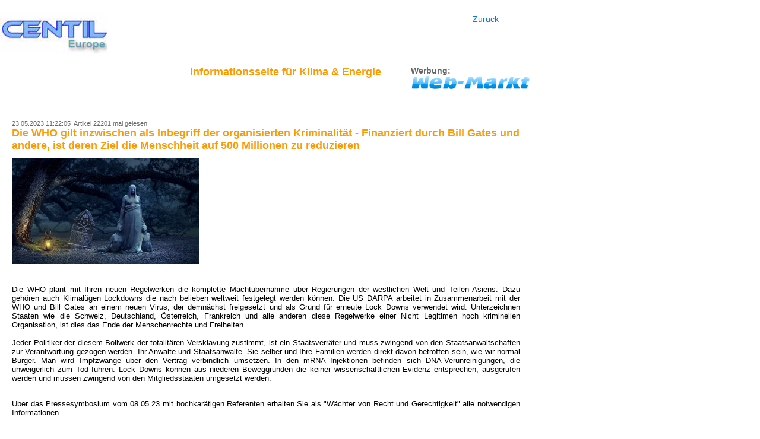

--- FILE ---
content_type: text/html
request_url: http://www.centil-europe.ch/ArtikelDetail.asp?id=781&t=01:28:29
body_size: 23243
content:

<html>
<head>
<meta name="robots" content="INDEX,FOLLOW">
<meta http-equiv="content-language" content="de">
<meta NAME="description" CONTENT="CENTIL - Die WHO gilt inzwischen als Inbegriff der organisierten Kriminalität - Finanziert durch Bill Gates und andere, ist deren Ziel die Menschheit auf 500 Millionen zu reduzieren">
<meta NAME="keywords" CONTENT="">
<meta name="copyright" content="CENTIL - Schweiz">
<meta name="audience" content="Alle">
<meta name="page-type" content="Anleitung">
<meta name="page-topic" content="Klima, Energie, Natur, Physik, Atmosphärenphysik">
<meta name="creation_date" content="2004-10-21">
<meta http-equiv="Content-Type" content="text/html; charset=iso-8859-1">
<meta name="viewport" content="width=950" />
<meta name="viewport" content="width=device-width, initial-scale=1.0">


<link rel="canonical" href="http://www.centil-europe.ch/ArtikelDetail.asp?id=781" />

<title>CENTIL - Die WHO gilt inzwischen als Inbegriff der organisierten Kriminalität - Finanziert durch Bill Gates und andere, ist deren Ziel die Menschheit auf 500 Millionen zu reduzieren</title>
<style>
.centre
{
  width: 200px;
  display: block;
  margin-left: auto;
  margin-right: auto;
}
.FehlerTitel{
	font-family:Arial, Helvetica, sans-serif;
	font-size:36px;
	font-weight:bold;
	color:#FC0;
}
.Arial_11_grey{
	font-family:Arial, Helvetica, sans-serif;
	font-size:11px;
	color:#666;
}
	
.Arial14{
	font-family:Arial, Helvetica, sans-serif;
	font-size:14px;
	text-align:justify;
}
.Arial14_Bold_red{
	font-family:Arial, Helvetica, sans-serif;
	font-size:14px;
	text-align:justify;
	font-weight:bold;
	color:#F00;
}
.Arial14_Bold{
	font-family:Arial, Helvetica, sans-serif;
	font-size:14px;
	font-weight:bold;
}
.Title_grey_26 {
	font-family: Arial, Helvetica, sans-serif;
	font-size: 26px;
	font-weight: bold;
	color: #B0CCC9;
}
.Title_grey_25 {
	font-family: Arial, Helvetica, sans-serif;
	font-size: 25px;
	font-weight: bold;
	color: #B0CCC9;
}
.img2 { 
	 height:auto; 
	 width:auto;
	 max-width:650px;
	  transition: 0.5s ease;
	  -webkit-transition: 0.5s ease;
	  -moz-transition: 0.5s ease;
}
.img2:hover{
	 opacity: 1;
	 -webkit-opacity: 1;
	 -moz-opacity: 1;
	 height:auto; 
	 width:auto;
	 max-width:850px;
	 margin-left:150px;
        -webkit-transform: scale(1.5);
        -ms-transform: scale(1.5);
        transform: scale(1.5);
  }

.titelimg{
	max-width:678px;
	Height:auto;
	width:100%;
}
.Mitte{
	width:70%; 
	min-width:50%; 
	height:100%; 
	margin-top:10px; 
	border-style:solid; 
	border-color:#D5E2F0; 
	border-width:thin;
	margin-left:10px;
}
</style>
<link rel="stylesheet" type="text/css" href="CENTIL-CSS/MainSite.css" />
<link rel="stylesheet" type="text/css" href="css/styles.css" />

<script async src="https://platform.twitter.com/widgets.js" charset="utf-8"></script>
<script type='text/javascript'>
<!--//--><![CDATA[//><!--
		/*! This file is auto-generated */
		!function(c,d){"use strict";var e=!1,n=!1;if(d.querySelector)if(c.addEventListener)e=!0;if(c.wp=c.wp||{},!c.wp.receiveEmbedMessage)if(c.wp.receiveEmbedMessage=function(e){var t=e.data;if(t)if(t.secret||t.message||t.value)if(!/[^a-zA-Z0-9]/.test(t.secret)){for(var r,a,i,s=d.querySelectorAll('iframe[data-secret="'+t.secret+'"]'),n=d.querySelectorAll('blockquote[data-secret="'+t.secret+'"]'),o=0;o<n.length;o++)n[o].style.display="none";for(o=0;o<s.length;o++)if(r=s[o],e.source===r.contentWindow){if(r.removeAttribute("style"),"height"===t.message){if(1e3<(i=parseInt(t.value,10)))i=1e3;else if(~~i<200)i=200;r.height=i}if("link"===t.message)if(a=d.createElement("a"),i=d.createElement("a"),a.href=r.getAttribute("src"),i.href=t.value,i.host===a.host)if(d.activeElement===r)c.top.location.href=t.value}}},e)c.addEventListener("message",c.wp.receiveEmbedMessage,!1),d.addEventListener("DOMContentLoaded",t,!1),c.addEventListener("load",t,!1);function t(){if(!n){n=!0;for(var e,t,r=-1!==navigator.appVersion.indexOf("MSIE 10"),a=!!navigator.userAgent.match(/Trident.*rv:11\./),i=d.querySelectorAll("iframe.wp-embedded-content"),s=0;s<i.length;s++){if(!(e=i[s]).getAttribute("data-secret"))t=Math.random().toString(36).substr(2,10),e.src+="#?secret="+t,e.setAttribute("data-secret",t);if(r||a)(t=e.cloneNode(!0)).removeAttribute("security"),e.parentNode.replaceChild(t,e)}}}}(window,document);
//--><!]]>
</script>
<script>!function(r,u,m,b,l,e){r._Rumble=b,r[b]||(r[b]=function(){(r[b]._=r[b]._||[]).push(arguments);if(r[b]._.length==1){l=u.createElement(m),e=u.getElementsByTagName(m)[0],l.async=1,
l.src="https://rumble.com/embedJS/u4"+(arguments[1].video?'.'+arguments[1].video:'')+"/?url="+encodeURIComponent(location.href)+"&args="+
encodeURIComponent(JSON.stringify([].slice.apply(arguments))),e.parentNode.insertBefore(l,e)}})}(window, document, "script", "Rumble");</script>
<script>Rumble("play", {"video":"vie8tj","div":"rumble_vie8tj"});</script>
</head>
<body text="#000000" topmargin="0" bgcolor="#FFFFFF">
<br><br>
<div style="float:left; width:100%;">
    <div class="Textpart" style="float:left;" border="0">
        <div style="width:181px; height:69px;"> 
        <a href="http://www.centil-europe.ch" target="_parent">
        <picture>
         <source srcset="images/Centil-Europe-Logo-181-69.jpg" media="(min-width: 181px; max-width: 181px;)">
         <img src="images/Centil-Europe-Logo-181-69.jpg" border="0" width="181" height="69">
        </picture>
        </a>
        </div>
        <div class="wrap-contact WerbeTitel_18_orange" style="margin-left:300px; width:750px; height:100px;">
            <div style="float:left; padding:20px;">Informationsseite für Klima & Energie</div>
            <div style="float:left; margin-left:30px; margin-top:20px;">
                <span class="Arial_14_Bold_grey">Werbung:</span><br>
                <a href="http://www.webmarkt-ch.ch" target="_blank"><img src="Logo.png" width="200" height="auto" border="0" alt="Gratis inserieren bei Webmarkt" title="Gratis inserieren bei Webmarkt"></a> <br>
            </div>
        </div>
    </div>
    <div style="margin-left:-100px; float:left;">
    <a href="index.asp" class="Arial_14_grey">Zurück</a>
    </div>

    <div class="Textpart" style="float:left;" border="0" cellspacing="0" cellpadding="0">
        <br>
        <div>
            <div class="Arial_11_grey" style="margin-left:20px;">
                23.05.2023 11:22:05&nbsp;
                Artikel 22201 mal gelesen
            </div>
            <div class="WerbeTitel_18_orange" style="margin-left:20px;">
              Die WHO gilt inzwischen als Inbegriff der organisierten Kriminalität - Finanziert durch Bill Gates und andere, ist deren Ziel die Menschheit auf 500 Millionen zu reduzieren&nbsp;
            </div>
            <br>
            <DIV style="width:350px; height:auto; margin-left:20px;">
            
            <img src="/images/ArtikelImages/18052023_094955 tombstone-2542946_960_720.jpg" class="titelimg" style="width:90%; height:auto;">
            
          </DIV>
            <br><br>
            <div style="margin-left:20px; margin-right:20px;">
                <span class="Arial"><font face="Arial, Helvetica, sans-serif" size="2">
                <p style="text-align: justify;" data-mce-style="text-align: justify;">Die WHO plant mit Ihren neuen Regelwerken die komplette Machtübernahme über Regierungen der westlichen Welt und Teilen Asiens. Dazu gehören auch Klimalügen Lockdowns die nach belieben weltweit festgelegt werden können. Die US DARPA arbeitet in Zusammenarbeit mit der WHO und Bill Gates an einem neuen Virus, der demnächst freigesetzt und als Grund für erneute Lock Downs verwendet wird. Unterzeichnen Staaten wie die Schweiz, Deutschland, Österreich, Frankreich und alle anderen diese Regelwerke einer Nicht Legitimen hoch kriminellen Organisation, ist dies das Ende der Menschenrechte und Freiheiten.<br><br>Jeder Politiker der diesem Bollwerk der totalitären Versklavung zustimmt, ist ein Staatsverräter und muss zwingend von den Staatsanwaltschaften zur Verantwortung gezogen werden. Ihr Anwälte und Staatsanwälte. Sie selber und Ihre Familien werden direkt davon betroffen sein, wie wir normal Bürger. Man wird Impfzwänge über den Vertrag verbindlich umsetzen. In den mRNA Injektionen befinden sich DNA-Verunreinigungen, die unweigerlich zum Tod führen. Lock Downs können aus niederen Beweggründen die keiner wissenschaftlichen Evidenz entsprechen, ausgerufen werden und müssen zwingend von den Mitgliedsstaaten umgesetzt werden.<br><br></p><p style="text-align: justify;" data-mce-style="text-align: justify;">Über das Pressesymbosium vom 08.05.23 mit hochkarätigen Referenten erhalten Sie als "Wächter von Recht und Gerechtigkeit" alle notwendigen Informationen.<br><br></p><p>Die Gesellschaft Mediziner und Wissenschaftler für Gesundheit, Freiheit und Demokratie MWGFD hat am 8. Mai ein spannendes Symposium zur Thematik WHO veranstaltet. Die Frage "wen interessierts" ist berechtigt, denn nur wenig Menschen erkennen die Gefahr für unsere Freiheit und Selbstbestimmung, die von den Ambitionen der WHO ausgehen. Dies obwohl alle von den einschränkenden und sinnlosen Corona-Massnahmen betroffen waren.</p><p>Die Vorträge des Symposiums geben Ihnen einen guten Überblick über die Entwicklung und Fehlentwicklung in der Medizin und bei der WHO.</p><p><a href="https://rumble.com/v2mk9uq-pressesymposium-am-8.-mai-2023-who-cares-weltdiktatur-droht.html" data-mce-href="https://rumble.com/v2mk9uq-pressesymposium-am-8.-mai-2023-who-cares-weltdiktatur-droht.html">https://rumble.com/v2mk9uq-pressesymposium-am-8.-mai-2023-who-cares-weltdiktatur-droht.html</a></p><p>&nbsp;</p><p style="text-align: justify;" data-mce-style="text-align: justify;">Die WHO bereitet nächste Woche alles vor, um für den nächsten "Gesundheits-Ausnahmezustand" startklar zu sein.<br><br>Und zu "Gesundheit" zählt für die WHO auch das Klima, CO2. (Schlagwort "One Health")<br><br>Nächste Woche feilt die WHO an gleich zwei Regelwerken:<br>1) Internationale Gesundheitsvorschriften (IHR)<br>2) Internationaler Pandemievertrag<br><br>In einem Jahr, Mai 2024, ist dann alles fix, sofern es nicht zu Widerstand aus den Staaten kommt. Sie geben unglaublich Gas, haben es eilig...<br><br>Inhaltlich werden die Menschenrechte eingeschränkt oder gar ganz gestrichen, die WHO bekommt die Macht, die Staaten geloben Gehorsam und Kritiker werden eliminiert ("Gefährder", "Infodemie"). Es ist ein Putsch und die Lügen- und Systemmedien schweigen und decken das nächste gigantische Verbrechen.</p><div class="tgme_widget_message_link accent_color">Mehr dazu hier&nbsp;<a class="link_anchor flex_ellipsis" href="https://t.me/unabhaengig_neutral/6939" data-mce-href="https://t.me/unabhaengig_neutral/6939"><span class="ellipsis">t.me/unabhaengig_neutral</span>/6939</a></div><p>&nbsp;</p><p>&nbsp;</p><p>Dr. Cambpell nimmt den neuen WHO-Pandemievertrag auseinander. Man merkt ihm an, wie fassungslos ihn selbst das alles macht. <br>Nach diesem Video sollten jedem klar sein, dass jegliche Finanzierung und Unterstützung hier eingestellt werden sollte. Deutschland hat fertig, wenn sie die &#128279;<a href="https://t.me/songuelschluerscheid/14353" target="_blank" data-mce-href="https://t.me/songuelschluerscheid/14353">Abstimmung</a> durchziehen! Es gibt die Möglichkeiten sich klar zu positionieren und zu informieren: <br><a href="https://t.me/songuelschluerscheid/14354" data-mce-href="https://t.me/songuelschluerscheid/14354">https://t.me/songuelschluerscheid/14354</a></p><p><a href="https://t.me/songuelschluerscheid/14088" data-mce-href="https://t.me/songuelschluerscheid/14088">https://t.me/songuelschluerscheid/14088</a></p><p>Liest bitte auch die Kommentare auf YouTube mal.</p><p>International Health Regulations von Dr. John Campbell</p><p>16.05.2023</p><p><a href="https://t.me/unabhaengig_neutral/6951" data-mce-href="https://t.me/unabhaengig_neutral/6951">https://t.me/unabhaengig_neutral/6951</a></p><p>&nbsp;</p><p><strong>WHO-Diktatur nicht streng genug: EU fordert noch schärferen Pandemievertrag<br><br></strong><u>Die WHO-Pläne für einen globalen Pandemievertrag muten schaurig an, faktisch soll die gesamte nationale Souveränität bei Gesundheitsfragen an die Weltgesundheitsorganisation abgetreten werden. Die UN-Tochter könnte dann jederzeit eine Pandemie erklären und weltweit über deren Management verfügen. Kritik daran soll möglichst ausgemerzt werden.<br><br></u><strong><em class="emoji"><strong>&#128073;</strong></em>&nbsp;Doch die EU-Globalisten setzen einen drauf: Ihnen ist der WHO-Vorschlag nicht streng genug, Brüssel fordert eine weitere Nachschärfung des Skandal-Papiers.</strong></p><p><a href="https://derstatus.at/welt/who-diktatur-nicht-streng-genug-eu-fordert-noch-scharferen-pandemievertrag-648.html" target="_blank" rel="noopener" data-mce-href="https://derstatus.at/welt/who-diktatur-nicht-streng-genug-eu-fordert-noch-scharferen-pandemievertrag-648.html">&nbsp;Zum Artikel</a></p><p><a href="https://t.me/WahrheitSiegt25" target="_blank" rel="noopener" data-mce-href="https://t.me/WahrheitSiegt25">https://t.me/WahrheitSiegt</a></p><p>&nbsp;</p><p><strong>In den Fängen der EU -&nbsp;Sind wir noch souveräne Staaten?</strong></p><p>Ca. 90% der heutigen Gesetzgebung auf Basis von EU-Vorgaben. Das kommt einer Bevormundung eines Staates gleich!</p><p>Deine gezielte Verbreitung kann wichtige Ereignisse auslösen! &#9829;&#65039;lichen DANK &#128591;</p><p><video controls="controls" width="400" height="360">
  <source src="/Downloads/SHORT2_Drahtzieher-EU_END_360p.mp4" type="video/mp4" data-mce-src="/Downloads/SHORT2_Drahtzieher-EU_END_360p.mp4">
Your browser does not support the video tag.
</video></p><p>&nbsp;</p><p>&nbsp;</p><p><span style="font-size: 14pt;" data-mce-style="font-size: 14pt;"><strong>AUF1-Vortragsabend: Raus aus dieser WHO!</strong></span><br><br>Aufbruchstimmung beim AUF1-Abend letzte Woche. Wir müssen die Menschen auf die Pläne der WHO aufmerksam machen. Solange wir noch können, denn die Pläne beinhalten auch, dass die sozialen Netzwerke zensiert werden und alternative Medien abgeschaltet werden.<br><br><strong>Mit AUF1 werden wir die WHO-Agenda nun zum Schwerpunkt machen.</strong><br><br>Dieses Interview von Elsa mit den Juristen Behrendt und Kruse ist ein starker Beginn:<a href="https://auf1.tv/elsa-auf1/globale-impfzwaenge-und-dauer-lockdowns-verhindern-uns-bleiben-zwoelf-monate" target="_blank" rel="noopener" data-mce-href="https://auf1.tv/elsa-auf1/globale-impfzwaenge-und-dauer-lockdowns-verhindern-uns-bleiben-zwoelf-monate"><br></a><br>Geballte Information!</p><p><iframe title="Globale Impfzwänge und Dauer-Lockdowns verhindern? Uns bleiben zwölf Monate" src="https://videos.auf1.tv/videos/embed/b15e15ff-e50e-408c-86f0-00441418a75c" width="560" height="315" frameborder="0" sandbox="allow-same-origin allow-scripts allow-popups" allowfullscreen="" data-mce-src="https://videos.auf1.tv/videos/embed/b15e15ff-e50e-408c-86f0-00441418a75c"></iframe></p><p><a href="https://t.me/stefanmagnet/2236" data-mce-href="https://t.me/stefanmagnet/2236">https://t.me/stefanmagnet/2236</a></p><p>&nbsp;</p><p><span style="font-size: 14pt;" data-mce-style="font-size: 14pt;"><strong>Die WHO will global die Macht übernehmen.&nbsp;</strong><em class="emoji"><strong>&#127758;</strong></em></span><br><br>Gleich zwei Regelwerke werden dafür vorbereitet:<br><br><em class="emoji"><strong>&#128307;</strong></em>&nbsp;Die „Internationalen Gesundheitsvorschriften (IHR)“<br>und<br><em class="emoji"><strong>&#128307;</strong></em>&nbsp;der „Internationale Pandemievertrag“.<br><br>Wenn die Völker auf ihre Regierungen keinen Druck ausüben, wird der Sack bald zugemacht.</p><p style="text-align: justify;" data-mce-style="text-align: justify;">Die Pläne zur totalen globalen Machtergreifung der Globalisten nehmen immer konkretere Formen an. Allen voran steht die WHO mit ihren Pandemie-Verträgen und den geplanten Änderungen der Internationalen Gesundheitsvorschriften. Werden diese wie geplant im Mai 2024 beschlossen und eingeführt, dann bedeutet das das Ende staatlicher Souveränität im Falle eines weltweiten Gesundheits-Notfalles. Und wann dieser eintritt, bestimmt die WHO.</p><p><a href="https://t.me/stefanmagnet/2237" data-mce-href="https://t.me/stefanmagnet/2237">https://t.me/stefanmagnet/2237</a></p><p><iframe title="Stefan Magnet zu „One Health”: Auch CO2 löst WHO-Katastrophenfall aus!" src="https://gegenstimme.tv/videos/embed/9420b9b2-0064-4c6e-805c-3427d6f5cc15" width="560" height="315" frameborder="0" sandbox="allow-same-origin allow-scripts allow-popups" allowfullscreen="" data-mce-src="https://gegenstimme.tv/videos/embed/9420b9b2-0064-4c6e-805c-3427d6f5cc15"></iframe></p><p>&nbsp;</p><p style="text-align: justify;" data-mce-style="text-align: justify;">Wenn Berset und die anderen Zipfelkappen (Stricker Speak) diese organisierte Kriminalität mitträgt und die Regelwerke unterschreiben, gibt unsere Regierung die Macht an die WHO ab. An eine Nicht gewählte nicht suveräne hochkriminelle Organisation bei der es längst nicht mehr um die Gesundheit der Bevölkerung geht, sondern um die Vernichtung / Auslöschung Milliarden Bürger. Diese Organisation wird durch Bill Gates Hauptfinanziert. Die Bundesverräter riskieren dadurch in der Schweiz Anschläge auf Sie selbst und andere Politiker oder gleich Bürgerkriegsähnliche Zustände, weil sich die Polizeikräfte von dieser hochkorrupten Mafia instrumentalisieren lassen und das Rechtssystem längst wie die Bundesräte fremdgesteuert und korrumpiert wurden.</p><p style="text-align: justify;" data-mce-style="text-align: justify;">Wenn die Schweizer Schlaftabletten und wohlstandsverwöhnten Sofa Potatos Ihren Arsch nicht hoch kriegen und das von Gott geschenkte Gehirn nicht zum Denken und Recherchieren einsetzen, ist es aus mit der Privatwirtschaft, der Freiheit und dem Leben. Jeder muss dann damit rechnen, Zwangsinjektionen zwecks Ermordung erleiden zu müssen. Das ist keine Verschwörungstheorie, das ist bitterer Ernst. Gates, Soros, Schwab und andere meinen es total ernst. Auch Politiker- und Staatsanwälte werden davor nicht verschont bleiben. Alle werden ausgelöscht. Weitere mRNA Injektionen für alles mögliche sind in Arbeit und werden heimlich eingeführt, auch Grippe-Scheinimpfungen.<br><br>Diese Informationen sind nicht einfach geshwafel, diese werden durch aktuelle Lügenkampagnien, direkte Kontakte und Geheimdienst Infos aus dem Ausland bestätigt. Dazu gehört auch die Klimalüge, die als Instrumentarium jahrzehnte lang vorgelogen wurde.</p><p style="text-align: justify;" data-mce-style="text-align: justify;">Contributions to WHO come largely from public funds. In both assessed and voluntary funding, Member States contribute directly nearly 60% of the programme budget, and another 14% comes from other organizations in the United Nations system, partnerships and development banks which are themselves largely funded by governments. Nearly 10% of WHO’s funds come from philanthropic foundations, predominantly the Bill &amp; Melinda Gates Foundation.<sup>1</sup>&nbsp;Through the results framework for the Thirteenth General Programme of Work WHO holds itself accountable for the use of these funds, whether from government or philanthropic sources, and to ensure that they support significant outcomes.</p><p style="text-align: justify;" data-mce-style="text-align: justify;"><a href="https://www.who.int/about/funding/invest-in-who/investment-case-2.0/current-state" data-mce-href="https://www.who.int/about/funding/invest-in-who/investment-case-2.0/current-state">https://www.who.int/about/funding/invest-in-who/investment-case-2.0/current-state</a></p><p style="text-align: justify;" data-mce-style="text-align: justify;">&nbsp;</p><p style="text-align: justify;" data-mce-style="text-align: justify;">Da Bill Gates bei weiteren NGOs wie GAVI Gründer oder Hauptgeldgeber ist, sind es insgesammt weit mehr als 10%. Seit dem Jahr 20000 bis Heute hat Gates rund 2 Milliarden in die WHO gesteckt. Weitere Gelder kommen von den Rockefeller, dem WEF, Mitgliedsstaaten und weiteren Organisationen, die nie gewählt wurden und mit Gesundheit nichts am Hut haben.&nbsp;</p><p><br></p><p><span style="font-size: 12pt;" data-mce-style="font-size: 12pt;"><strong>Folgendes kann die WHO nach Unterzeichnung der Verträge durch die Staaten verbindlich verordnen</strong></span></p><ul><li>Ganze Völker einsperren, egal aus welchen niederen Beweggründen (Grippe, Husten, CO2-Lüge, Experimentelle Viren die gezüchtet wurden sowie viele andere natürlichen Krankheiten)</li><li>Zwangs-Injektionen verschiedener experimentellen mRNA Injektionen die auch DNA-Stränge als Verunreinigung in die menschlichen DNA integrieren und damit die Gene der Menschen irreparabel verändern, die auch an Nachkommen weitergegeben werden. Das ist Massenmord über Biowaffen die als Impfungen verkauft werden</li><li>Das Ziel ist die Auslöschung von Milliarden Menschen bis auf eine Restpopulation von 500 Millionen, auch Poilitiker, Anwälte, Staatsanwälte und Richter bleiben nicht verschont.</li><li>Klimalüge Lock Downs, völlige Vernichtung der Wirtschaften der Staaten</li><li>Fleisch Verbote, dauerhaft</li><li>Haus- und Nutztiere vernichten aus irgendeiner Schein-Argumentation&nbsp;</li><li>Verbote von Benziner und Diesler</li><li>Fliegen und Reisen verbote</li><li>Zensurierungen der Gegner und Informationsverbreiter</li><li>Keine Einsprache möglich</li><li>Dauerhafter Maskenzwang</li><li>Die Bürger können durch die Staaten nicht mehr geschützt werden<br></li><li>Totale Verarmung der Bürger</li><li>Staaten müssen nach Unterzeichnung Kontrollstellen einrichten (Polizei und Milität werden für organisierte Kriminalität missbraucht)</li><li>Keine Menschenrechte mehr. Die Menschenrechte werden ersatzlos gestrichen.</li><li>Keine Grundrechte mehr</li><li>Notstände können durch die WHO beliebig ausgerufen werden</li><li>Gegner der Diktatur können als Verbrecher oder Verrückte deklariert und Zwangseingesperrt werden</li><li>WhatsApp und andere Social Media werden kontrolliert und Gegner als Aluhut-Spinner, Schwurbler, usw. bezeichnet</li><li>Der Nürnberger Codex wird missachtet</li><li>Die WHO hat keine Rechenschaftspflicht und ist von Privaten und Pharma finanziert</li></ul><p>Die WHO wird von Deutschland und Bill Gates hauptsächlich finanziert. Ausserdem durch Big Pharma. Das Ganze ist eine gigantische organisierte kriminelle Struktur die auch vor Massenmord nicht zurück schreckt. Berset ist bereits Massenmörder durch die Einführung der mRNA Injektionen und der Behauptung, dass diese Wirksam und sicher seien!</p><p><span style="font-size: 12pt;" data-mce-style="font-size: 12pt;"><strong>An die Militärs der Länder.&nbsp;</strong></span></p><p><span style="font-size: 10pt;" data-mce-style="font-size: 10pt;">Sie dienen keiner korrupten kriminellen Regierung, sondern dem Volk. Also handeln Sie auch endlich entsprechend!</span></p><p>&nbsp;</p><p>&nbsp;</p><p>&nbsp;</p><p>&nbsp;</p>
                </font>
                </span>
            </div>
        </div>
    </div>
</div>
<br>
 
</body>
</html>



--- FILE ---
content_type: text/html; charset=utf-8
request_url: https://gegenstimme.tv/videos/embed/9420b9b2-0064-4c6e-805c-3427d6f5cc15
body_size: 3800
content:
<!doctype html><html><head><meta charset="UTF-8"><meta name="viewport" content="width=device-width,initial-scale=1"><meta name="robots" content="noindex"><meta property="og:platform" content="PeerTube"><!-- /!\ The following comment is used by the server to prerender some tags /!\ --><title>Stefan Magnet zu „One Health”: Auch CO2 löst WHO-Katastrophenfall aus! - Gegenstimme.tv</title><meta name="description" content="Die Pläne zur totalen globalen Machtergreifung der Globalisten nehmen immer konkretere Formen an. Allen voran steht die WHO mit ihren Pandemie-Verträgen und den geplanten Änderungen der Internation..." /><style class="custom-css-style"></style><meta property="name" content="Stefan Magnet zu „One Health”: Auch CO2 löst WHO-Katastrophenfall aus!" /><meta property="description" content="Die Pläne zur totalen globalen Machtergreifung der Globalisten nehmen immer konkretere Formen an. Allen voran steht die WHO mit ihren Pandemie-Verträgen und den geplanten Änderungen der Internation..." /><meta property="image" content="https://gegenstimme.tv/lazy-static/previews/aa8c2095-fa7f-4a92-bf8c-93c07ef54637.jpg" /><link rel="alternate" type="application/json+oembed" href="https://gegenstimme.tv/services/oembed?url=https%3A%2F%2Fgegenstimme.tv%2Fw%2FjhUsCYFC3qb96ceufNGSEi" title="Stefan Magnet zu „One Health”: Auch CO2 löst WHO-Katastrophenfall aus!" /><script type="application/ld+json">{"@context":"http://schema.org","@type":"VideoObject","name":"Stefan Magnet zu „One Health”: Auch CO2 löst WHO-Katastrophenfall aus!","description":"Die Pläne zur totalen globalen Machtergreifung der Globalisten nehmen immer konkretere Formen an. Allen voran steht die WHO mit ihren Pandemie-Verträgen und den geplanten Änderungen der Internation...","image":"https://gegenstimme.tv/lazy-static/previews/aa8c2095-fa7f-4a92-bf8c-93c07ef54637.jpg","url":"https://gegenstimme.tv/w/jhUsCYFC3qb96ceufNGSEi","embedUrl":"https://gegenstimme.tv/videos/embed/9420b9b2-0064-4c6e-805c-3427d6f5cc15","uploadDate":"2023-05-17T14:16:33.765Z","duration":"PT222S","thumbnailUrl":"https://gegenstimme.tv/lazy-static/previews/aa8c2095-fa7f-4a92-bf8c-93c07ef54637.jpg","contentUrl":"https://gegenstimme.tv/w/jhUsCYFC3qb96ceufNGSEi"}</script><link rel="canonical" href="https://gegenstimme.tv/w/jhUsCYFC3qb96ceufNGSEi" /><script type="application/javascript">window.PeerTubeServerConfig = "{\"client\":{\"videos\":{\"miniature\":{\"displayAuthorAvatar\":false,\"preferAuthorDisplayName\":false},\"resumableUpload\":{\"maxChunkSize\":0}},\"menu\":{\"login\":{\"redirectOnSingleExternalAuth\":false}}},\"defaults\":{\"publish\":{\"downloadEnabled\":true,\"commentsEnabled\":true,\"privacy\":1,\"licence\":null},\"p2p\":{\"webapp\":{\"enabled\":false},\"embed\":{\"enabled\":false}}},\"webadmin\":{\"configuration\":{\"edition\":{\"allowed\":true}}},\"instance\":{\"name\":\"Gegenstimme.tv\",\"shortDescription\":\"Gegenstimme.tv ist eine zensurfreie Videoplattform, die von einigen Aktivisten betrieben wird. Bei uns ist jeder willkommen, niemand wird wegen seiner Ansichten diskriminiert.\",\"isNSFW\":false,\"defaultNSFWPolicy\":\"blur\",\"defaultClientRoute\":\"/videos/trending\",\"customizations\":{\"javascript\":\"\",\"css\":\"\"}},\"search\":{\"remoteUri\":{\"users\":true,\"anonymous\":true},\"searchIndex\":{\"enabled\":false,\"url\":\"\",\"disableLocalSearch\":false,\"isDefaultSearch\":false}},\"plugin\":{\"registered\":[{\"npmName\":\"peertube-plugin-count-external-views\",\"name\":\"count-external-views\",\"version\":\"0.0.1\",\"description\":\"PeerTube Plugin to count views from loading the HLS playlist as video source. Use '/count-external-views/router/hls/' instead of '/streaming-playlists/hls/' with the same parameters to enable the counter\",\"clientScripts\":{}},{\"npmName\":\"peertube-plugin-darkmode-toggle\",\"name\":\"darkmode-toggle\",\"version\":\"1.3.0\",\"description\":\"PeerTube plugin to add toggle switch between dark and normal mode.\",\"clientScripts\":{\"dist/common-client-plugin.js\":{\"script\":\"dist/common-client-plugin.js\",\"scopes\":[\"common\"]}}},{\"npmName\":\"peertube-plugin-title-for-embeded-player\",\"name\":\"title-for-embeded-player\",\"version\":\"1.0.0\",\"description\":\"PeerTube Plugin to bring html title to embeded videos\",\"clientScripts\":{\"dist/embed-client-plugin.js\":{\"script\":\"dist/embed-client-plugin.js\",\"scopes\":[\"embed\"]}}},{\"npmName\":\"peertube-plugin-featured-channels\",\"name\":\"featured-channels\",\"version\":\"1.1.0\",\"description\":\"PeerTube plugin to display featured channels.\",\"clientScripts\":{\"dist/common-client-plugin.js\":{\"script\":\"dist/common-client-plugin.js\",\"scopes\":[\"common\"]}}},{\"npmName\":\"peertube-plugin-livechat\",\"name\":\"livechat\",\"version\":\"8.3.2\",\"description\":\"PeerTube plugin livechat: create chat rooms for your Peertube lives! Comes with many features: federation, moderation tools, chat bot, chat persistence, OBS integration, ...\",\"clientScripts\":{\"dist/client/videowatch-client-plugin.js\":{\"script\":\"dist/client/videowatch-client-plugin.js\",\"scopes\":[\"video-watch\"]},\"dist/client/common-client-plugin.js\":{\"script\":\"dist/client/common-client-plugin.js\",\"scopes\":[\"common\"]},\"dist/client/admin-plugin-client-plugin.js\":{\"script\":\"dist/client/admin-plugin-client-plugin.js\",\"scopes\":[\"admin-plugin\"]}}}],\"registeredExternalAuths\":[],\"registeredIdAndPassAuths\":[]},\"theme\":{\"registered\":[{\"npmName\":\"peertube-theme-gegenstimme\",\"name\":\"gegenstimme\",\"version\":\"1.5.0\",\"description\":\"Gegenstimme PeerTube Theme\",\"css\":[\"assets/style.css\"],\"clientScripts\":{\"dist/common-client-plugin.js\":{\"script\":\"dist/common-client-plugin.js\",\"scopes\":[\"common\"]}}}],\"default\":\"gegenstimme\"},\"email\":{\"enabled\":true},\"contactForm\":{\"enabled\":true},\"serverVersion\":\"6.0.3\",\"serverCommit\":\"\",\"transcoding\":{\"remoteRunners\":{\"enabled\":false},\"hls\":{\"enabled\":true},\"web_videos\":{\"enabled\":false},\"enabledResolutions\":[0,360,720,1080],\"profile\":\"default\",\"availableProfiles\":[\"default\"]},\"live\":{\"enabled\":true,\"allowReplay\":true,\"latencySetting\":{\"enabled\":true},\"maxDuration\":-1,\"maxInstanceLives\":4,\"maxUserLives\":2,\"transcoding\":{\"enabled\":true,\"remoteRunners\":{\"enabled\":false},\"enabledResolutions\":[360,720,1080],\"profile\":\"default\",\"availableProfiles\":[\"default\"]},\"rtmp\":{\"port\":1935}},\"videoStudio\":{\"enabled\":false,\"remoteRunners\":{\"enabled\":false}},\"videoFile\":{\"update\":{\"enabled\":true}},\"import\":{\"videos\":{\"http\":{\"enabled\":true},\"torrent\":{\"enabled\":false}},\"videoChannelSynchronization\":{\"enabled\":true}},\"autoBlacklist\":{\"videos\":{\"ofUsers\":{\"enabled\":true}}},\"avatar\":{\"file\":{\"size\":{\"max\":4194304},\"extensions\":[\".png\",\".jpeg\",\".jpg\",\".gif\",\".webp\"]}},\"banner\":{\"file\":{\"size\":{\"max\":4194304},\"extensions\":[\".png\",\".jpeg\",\".jpg\",\".gif\",\".webp\"]}},\"video\":{\"image\":{\"extensions\":[\".png\",\".jpg\",\".jpeg\",\".webp\"],\"size\":{\"max\":4194304}},\"file\":{\"extensions\":[\".webm\",\".ogv\",\".ogg\",\".mp4\",\".mkv\",\".mov\",\".qt\",\".mqv\",\".m4v\",\".flv\",\".f4v\",\".wmv\",\".avi\",\".3gp\",\".3gpp\",\".3g2\",\".3gpp2\",\".nut\",\".mts\",\".m2ts\",\".mpv\",\".m2v\",\".m1v\",\".mpg\",\".mpe\",\".mpeg\",\".vob\",\".mxf\",\".mp3\",\".wma\",\".wav\",\".flac\",\".aac\",\".m4a\",\".ac3\"]}},\"videoCaption\":{\"file\":{\"size\":{\"max\":20971520},\"extensions\":[\".vtt\",\".srt\"]}},\"user\":{\"videoQuota\":21474836480,\"videoQuotaDaily\":2147483648},\"videoChannels\":{\"maxPerUser\":20},\"trending\":{\"videos\":{\"intervalDays\":7,\"algorithms\":{\"enabled\":[\"hot\",\"most-viewed\",\"most-liked\"],\"default\":\"most-viewed\"}}},\"tracker\":{\"enabled\":false},\"followings\":{\"instance\":{\"autoFollowIndex\":{\"indexUrl\":\"\"}}},\"broadcastMessage\":{\"enabled\":false,\"message\":\"\",\"level\":\"info\",\"dismissable\":false},\"homepage\":{\"enabled\":false}}"</script><!-- /!\ Do not remove it /!\ --><link rel="icon" type="image/png" href="/client/assets/images/favicon.png"><link href="/client/standalone/videos/video-embed.67d0f3529012bbbb2443.css" rel="stylesheet"><link rel="stylesheet" href="/plugins/global.css?hash=1c5dd35aeb9ee3ffb272b2f7467643a986a8072ed518dacd3b33f058732d1764" /></head><body id="custom-css" class="standalone-video-embed"><div id="error-block"><!-- eslint-disable-next-line @angular-eslint/template/elements-content --><h1 id="error-title"></h1><div id="error-content"></div></div><div id="video-password-block"><!-- eslint-disable-next-line @angular-eslint/template/elements-content --><h1 id="video-password-title"></h1><div id="video-password-content"></div><form id="video-password-form"><input type="password" id="video-password-input" name="video-password" autocomplete="user-password" required> <button type="submit" id="video-password-submit"></button></form><div id="video-password-error"></div><svg xmlns="http://www.w3.org/2000/svg" width="4rem" height="4rem" viewBox="0 0 24 24"><g fill="none" stroke="#c4c4c4" stroke-linecap="round" stroke-linejoin="round" stroke-width="2"><rect width="18" height="11" x="3" y="11" rx="2" ry="2"/><path d="M7 11V7a5 5 0 0 1 10 0v4"/></g></svg></div><div id="video-wrapper"></div><script>// Can be called in embed.ts
      window.displayIncompatibleBrowser = function () {
        const text = 'The player is not compatible with your web browser. Please try latest Firefox version.'

        document.title = 'Sorry' + ' - ' + text

        const errorBlock = document.getElementById('error-block')
        errorBlock.style.display = 'flex'

        const errorTitle = document.getElementById('error-title')
        errorTitle.innerHTML = 'Sorry'

        const errorText = document.getElementById('error-content')
        errorText.innerHTML = text

        const videoWrapper = document.getElementById('video-wrapper')
        if (videoWrapper) videoWrapper.style.display = 'none'

        const placeholderPreview = document.getElementById('placeholder-preview')
        if (placeholderPreview) placeholderPreview.style.display = 'none'
      }

      window.onerror = function (msg) {
        if (typeof msg === 'string' && msg.toLowerCase().includes(' ice ')) {
          console.warn(msg)
          return
        }

        window.displayIncompatibleBrowser()
      }

      if (/MSIE|Trident/.test(window.navigator.userAgent) ) {
        window.displayIncompatibleBrowser()
      }</script><script defer="defer" src="/client/standalone/videos/video-embed.b0798c6f6efc3e483034.bundle.js"></script></body></html>

--- FILE ---
content_type: text/css
request_url: http://www.centil-europe.ch/CENTIL-CSS/MainSite.css
body_size: 6001
content:
.gac_m td {
	line-height:17px
}
form {
	margin-bottom:20px
}

a.gb1, a.gb2, a.gb3, a.gb4 {
	color:#00c !important
}
a.gb2:hover {
	background:#36c;
	color:#fff !important
}

a {
	color:#11c;
	text-decoration:none
}
a:hover, a:active {
	text-decoration:underline
}
.fl a {
	color:#4272db
}
a:visited {
	color:#551a8b
}
a.gb1, a.gb4 {
	text-decoration:underline
}
a.gb3:hover {
	text-decoration:none
}
#ghead a.gb2:hover {
	color:#fff!important
}

BODY 	{
	font-family:Arial, Helvetica, sans-serif;
	font-size:10px;
	scrollbar-highlight-color:"#B3D7F0";
	scrollbar-face-color:"#3F9ADB";
	scrollbar-3dlight-color:"#3F9ADB";
	scrollbar-track-color:"#B3D7F0";
	scrollbar-shadow-color:"#1D689D";
	scrollbar-darkshadow-color:"#000000";
	scrollbar-arrow-color:"#E52CCF";
	}

 a:link {
	color: #0877DE;
}
a:visited {
	color: #006699;
}
a:hover {
	color: #0000CC;
}
a:active {
	color: #0066FF;
}

.Checkbox {
	font-family: Arial, Helvetica, sans-serif;
	font-size: 10px;
	line-height: 10px;
	font-weight: bold;
	position: static;
	height: 12px;
}
.OK {
	font-family: Arial, Helvetica, sans-serif;
	font-size: 14px;
	font-weight: bold;
	color: #000000;
}
.selected { background-color: #888; }

li.selected {
background:white; color:blue;
width:90%; height: 1.0em;
display:block;
border-bottom: 1px solid blue;
border-left: 1.0em solid blue;
text-decoration:none;
padding-bottom:0.2em;
font-size:12px;
list-style:none;
}

li {
font-size:12px;
padding-bottom:0.2em;
}
.Bottomnav {	font-family: Arial, Helvetica, sans-serif;
	font-style: normal;
	font-weight: bold;
	font-size: 12px;
	cursor: auto;
	color:#666;
}
.Checkbox {	font-family: Arial, Helvetica, sans-serif;
	font-size: 10px;
	line-height: 10px;
	font-weight: bold;
	position: static;
	height: 12px;
}
.TableBorder {	border: 1px solid #CCCCCC;
}
.style22 {	font-size: 12px;
	font-family: Arial, Helvetica, sans-serif;
}

input.groovybutton
{
   font-size:16px;
   font-family:Arial,sans-serif;
   font-weight:bold;
   color:#1F3F3F;
}

.Werbeplatztext {
	font-family: Arial, Helvetica, sans-serif;
	font-size: 14px;
	font-weight: bold;
	color: #999999;
}
.WEbsitecounter {
	font-family: Arial, Helvetica, sans-serif;
	font-size: 14px;
	font-weight: bold;
	color: #03C;
}
.SpendenText_14_Bold_White {
	font-family: Arial, Helvetica, sans-serif;
	font-size: 24px;
	font-weight: bold;
	color: #C90;
}
.Advertising {
	font-family: Arial, Helvetica, sans-serif;
	font-size: 18px;
	font-weight: bold;
	color: #F90;
	line-height:30px;
}
.CentilButton {
        -moz-box-shadow: 0px 1px 0px -1px #ffffff;
        -webkit-box-shadow: 0px 1px 0px -1px #ffffff;
        box-shadow: 0px 1px 0px -1px #ffffff;
        background:-webkit-gradient(linear, left top, left bottom, color-stop(0.05, #fafcff), color-stop(1, #edeeff));
        background:-moz-linear-gradient(top, #fafcff 5%, #edeeff 100%);
        background:-webkit-linear-gradient(top, #fafcff 5%, #edeeff 100%);
        background:-o-linear-gradient(top, #fafcff 5%, #edeeff 100%);
        background:-ms-linear-gradient(top, #fafcff 5%, #edeeff 100%);
        background:linear-gradient(to bottom, #fafcff 5%, #edeeff 100%);
        filter:progid:DXImageTransform.Microsoft.gradient(startColorstr='#fafcff', endColorstr='#edeeff',GradientType=0);
        background-color:#fafcff;
        -moz-border-radius:6px;
        -webkit-border-radius:6px;
        border-radius:6px;
        border:1px solid #dcdcdc;
        display:inline-block;
        cursor:pointer;
        color:#666666;
        font-family:Arial;
        font-size:15px;
        font-weight:bold;
        padding:10px 10px;
		width:140px;
		height:42px;
        text-decoration:none;
        text-shadow:0px -1px 0px #ffffff;
}
.CentilButton:hover {
        background:-webkit-gradient(linear, left top, left bottom, color-stop(0.05, #edeeff), color-stop(1, #fafcff));
        background:-moz-linear-gradient(top, #edeeff 5%, #fafcff 100%);
        background:-webkit-linear-gradient(top, #edeeff 5%, #fafcff 100%);
        background:-o-linear-gradient(top, #edeeff 5%, #fafcff 100%);
        background:-ms-linear-gradient(top, #edeeff 5%, #fafcff 100%);
        background:linear-gradient(to bottom, #edeeff 5%, #fafcff 100%);
        filter:progid:DXImageTransform.Microsoft.gradient(startColorstr='#edeeff', endColorstr='#fafcff',GradientType=0);
        background-color:#edeeff;
}
.CentilButton:active {
        position:relative;
        top:1px;
}


.centil_dap_text_box
{
background:#F8F8F8;
color:#999;
border:3px solid #C6EAFF;
border-radius:2px ;
font-size:16px ;
height: 36px ;
line-height:20px ;
width: 325px ;
padding: 3px ;
box-shadow: 0px 0px 8px #DCDCDC;
-webkit-box-shadow: 0px 0px 8px #DCDCDC;
-moz-box-shadow: 0px 0px 8px #DCDCDC;
}
#footer {
    position: fixed;
    left: 0px;
    bottom: 0px;
    height: 84px;
    width: 100%;
}
.background{
background-image: -webkit-gradient(
	linear,
	left top,
	left bottom,
	color-stop(0, rgb(255, 255, 255)),
	color-stop(1, rgb(218, 236, 240))
);
border-radius: 8px;
border:thin solid;
border-color:#CAD3FF;
background-image: -o-linear-gradient(bottom, rgb(255, 255, 255) 0%, rgb(218, 236, 240) 100%);
background-image: -moz-linear-gradient(bottom, rgb(255, 255, 255) 0%, rgb(218, 236, 240) 100%);
background-image: -webkit-linear-gradient(bottom, rgb(255, 255, 255) 0%, rgb(218, 236, 240) 100%);
background-image: -ms-linear-gradient(bottom, rgb(255, 255, 255) 0%, rgb(218, 236, 240) 100%);
background-image: linear-gradient(to bottom, rgb(255, 255, 255) 0%, rgb(218, 236, 240) 100%);
}
.WerbeblockTitel{
	font-family:Arial, Helvetica, sans-serif;
	font-size:12px;
	font-weight:bold;
	color:#DADADA;
}
.InfoText_Bold_WhiteGrey {
	font-family: Arial, Helvetica, sans-serif;
	font-size: 12px;
	font-weight: bold;
	color: #999;
}


--- FILE ---
content_type: text/css
request_url: http://www.centil-europe.ch/css/styles.css
body_size: 8526
content:
@media (max-width: 1024px) {
	.wrap-contact {
		visibility:hidden;
	}
	.wrap-contact2{
		visibility:;
		height:80px;
	}
	.contact2{
		visibility:;
	}
	.Textpart{
		width:90%;
	}
	.contactimg{
		visibility:hidden;
	}
}
@media (min-width: 1024px) {
	.wrap-contact {
		visibility:;
	}
	.wrap-contact2{
		visibility:hidden;
		height:0px;
	}
	.contact2{
		visibility:hidden;
		height:0px;
	}
	.Textpart{
		 width:70%;
	}
	.contactimg{
		visibility:;
	}
}
.TextpartRightBlock{
	width:100%;
}

/*Artikeldetails*/
@media (max-width: 256px) {
	.wrap-title {
		visibility:;
	}
	.wrap-title2{
		visibility:hidden;
	}
	img {
	  width: 100%;
	  height: auto;
	}
}
@media (max-width: 768px) {
	.wrap-title {
		visibility:;
	}
	.wrap-title2{
		visibility:hidden;
	}
	img {
	  width: 90%;
	  height: auto;
	}	
}
@media (max-width: 1024px) {
	.wrap-title {
		visibility:hidden;
	}
	.wrap-title2{
		visibility:;
	}
	img {
	  max-width: 750px;
	  height: auto;
	}	
}
@media (min-width: 1536px) {
	.wrap-title {
		visibility:hidden;
	}
	.wrap-title2{
		visibility:;
	}
	img {
	  max-width: 1150px;
	  height: auto;
	}
}

.TextpartRightBlock{
	width:100%;
}

.textbox_zusatzsuche {
background:#EAEEF2 ;
color:#333 ;
border:1px solid #B3C1C9 ;
border-radius:2px ;
font-size:12px ;
font-family:Arial, Helvetica, sans-serif ;
font-weight:bold ;
color:#666 ;
height: 30px ;
line-height:20px ;
padding: 5px ;
margin-top:5px;
box-shadow: 0px 0px 8px #DCDCDC;
-webkit-box-shadow: 0px 0px 8px #DCDCDC;
-moz-box-shadow: 0px 0px 8px #DCDCDC;
}
.textbox_zusatzsuche:hover{
	border:1px solid #F90;
}
.contact-title-background{
	background-color:#F2F2F2;
	width:360px;
}
.myButton {
	-moz-box-shadow: 0px 0px 0px 2px #9fb4f2;
	-webkit-box-shadow: 0px 0px 0px 2px #9fb4f2;
	box-shadow: 0px 0px 0px 2px #9fb4f2;
	background:-webkit-gradient(linear, left top, left bottom, color-stop(0.05, #7892c2), color-stop(1, #476e9e));
	background:-moz-linear-gradient(top, #7892c2 5%, #476e9e 100%);
	background:-webkit-linear-gradient(top, #7892c2 5%, #476e9e 100%);
	background:-o-linear-gradient(top, #7892c2 5%, #476e9e 100%);
	background:-ms-linear-gradient(top, #7892c2 5%, #476e9e 100%);
	background:linear-gradient(to bottom, #7892c2 5%, #476e9e 100%);
	filter:progid:DXImageTransform.Microsoft.gradient(startColorstr='#7892c2', endColorstr='#476e9e',GradientType=0);
	background-color:#7892c2;
	-moz-border-radius:6px;
	-webkit-border-radius:6px;
	border-radius:6px;
	border:1px solid #4e6096;
	display:inline-block;
	cursor:pointer;
	color:#ffffff;
	font-family:Arial;
	font-size:16px;
	font-weight:bold;
	padding:4px 10px;
	text-decoration:none;
	text-shadow:0px 1px 0px #283966;
}
.myButton:hover {
	background:-webkit-gradient(linear, left top, left bottom, color-stop(0.05, #476e9e), color-stop(1, #7892c2));
	background:-moz-linear-gradient(top, #476e9e 5%, #7892c2 100%);
	background:-webkit-linear-gradient(top, #476e9e 5%, #7892c2 100%);
	background:-o-linear-gradient(top, #476e9e 5%, #7892c2 100%);
	background:-ms-linear-gradient(top, #476e9e 5%, #7892c2 100%);
	background:linear-gradient(to bottom, #476e9e 5%, #7892c2 100%);
	filter:progid:DXImageTransform.Microsoft.gradient(startColorstr='#476e9e', endColorstr='#7892c2',GradientType=0);
	background-color:#476e9e;
}
.myButton:active {
	position:relative;
	top:1px;
}


.q {text-decoration:none; color:#0000cc;}
body {
	margin-left: 0px;
	margin-top: 0px;
	margin-right: 0px;
	margin-bottom: 0px;
	background-color: #FFFFFF;
}
.style3 {color: #990000}
.style6 {
	color: #FFFFFF;
	font-weight: bold;
}
.style17 {color: #FFFFFF}
.style27 {	color: #FFFFFF;
	font-weight: bold;
	font-family: Arial, Helvetica, sans-serif;
	font-size: 12px;
}
.style27 {	color: #FFFFFF;
	font-weight: bold;
	font-family: Arial, Helvetica, sans-serif;
	font-size: 12px;
}
.style3 {color: #990000}
.style17 {color: #FFFFFF}
.style18 {font-family: Arial, Helvetica, sans-serif}
.Arial_12 {font-family: Arial, Helvetica, sans-serif; font-size: 12px; }
.Arial_14 {font-family: Arial, Helvetica, sans-serif; font-size: 14px; }
.Arial_14_Bold {font-family: Arial, Helvetica, sans-serif; font-size: 14px;font-weight: bold;}
.Arial_14_grey {
	font-family: Arial, Helvetica, sans-serif; 
	font-size: 14px; 
	color:#666; 
	line-height:20px;
	text-align:justify;
	}
.Arial_12_Bold_grey {font-family: Arial, Helvetica, sans-serif; font-size: 12px;font-weight: bold; color:#666;}
.Arial_14_Bold_grey {font-family: Arial, Helvetica, sans-serif; font-size: 14px;font-weight: bold; color:#666;}
.Arial_20_Bold_grey {font-family: Arial, Helvetica, sans-serif; font-size: 20px;font-weight: bold; color:#666;}
.Arial_20_Bold_red {font-family: Arial, Helvetica, sans-serif; font-size: 20px;font-weight: bold; color:#F00;}
.style22 {
	font-size: 12;
	font-family: Arial, Helvetica, sans-serif;
}
.style28 {color: #9900CC}

input.groovybutton
{
   font-size:14px;
   font-family:Arial,sans-serif;
   font-weight:bold;
   color:#FFFFFF;
   width:205px;
   height:30px;
   background-color:#0088DD;
   border-style:solid;
   border-color:#003377;
   border-width:2px;
}

.WerbeTitel_18_orange {
	font-family: Arial, Helvetica, sans-serif;
	font-size: 18px;
	font-weight: bold;
	color: #F90;
}
.WerbeTitel_14_orange {
	font-family: Arial, Helvetica, sans-serif;
	font-size: 14px;
	font-weight: bold;
	color: #F90;
}
.WerbeTitel_20_orange {
	font-family: Arial, Helvetica, sans-serif;
	font-size: 20px;
	font-weight: bold;
	color: #F90;
}

.Eingabefelder {	background-color:#;
	font-family:Arial, Helvetica, sans-serif;
	font-size:12px;
}
.Eingabefelder_disabled {	background-color:#98B3B6;
	font-family:Arial, Helvetica, sans-serif;
	font-size:12px;
}

.background{
background-image: -webkit-gradient(
	linear,
	left top,
	left bottom,
	color-stop(0, rgb(255, 255, 255)),
	color-stop(1, rgb(218, 236, 240))
);
border-radius: 8px;
border:thin solid;
border-color:#CAD3FF;
background-image: -o-linear-gradient(bottom, rgb(255, 255, 255) 0%, rgb(218, 236, 240) 100%);
background-image: -moz-linear-gradient(bottom, rgb(255, 255, 255) 0%, rgb(218, 236, 240) 100%);
background-image: -webkit-linear-gradient(bottom, rgb(255, 255, 255) 0%, rgb(218, 236, 240) 100%);
background-image: -ms-linear-gradient(bottom, rgb(255, 255, 255) 0%, rgb(218, 236, 240) 100%);
background-image: linear-gradient(to bottom, rgb(255, 255, 255) 0%, rgb(218, 236, 240) 100%);
}

.erfassenbutton {
  font-family: arial;
  font-weight: bold;
  color: #14396A !important;
  font-size: 14px;
  box-shadow: 0px 1px 1px #BEE2F9;
  padding: 6px 6px;
  -moz-border-radius: 10px;
  -webkit-border-radius: 10px;
  border-radius: 10px;
  border: 2px solid #0AC4C4;
  background: #26EE62;
  background: linear-gradient(top,  #29D958,  #D1FFD1);
  background: -ms-linear-gradient(top,  #29D958,  #D1FFD1);
  background: -webkit-gradient(linear, left top, left bottom, from(#29D958), to(#D1FFD1));
  background: -moz-linear-gradient(top,  #29D958,  #D1FFD1);
}
.erfassenbutton:hover {
  color: #14396A !important;

  background: #468CCF;
  background: linear-gradient(top,  #C0F0C3,  #6BEE6B);
  background: -ms-linear-gradient(top,  #C0F0C3,  #6BEE6B);
  background: -webkit-gradient(linear, left top, left bottom, from(#C0F0C3), to(#6BEE6B));
  background: -moz-linear-gradient(top,  #C0F0C3,  #6BEE6B);
  cursor:pointer;
}

.input_anzahlzeichen{
	background:#F7F7EA;
	font-family:Arial, Helvetica, sans-serif;
	font-size:12px ;
	color:#6A706F;
	border:1px solid #CFC7C7;
	border-radius:4px ;
	height: 15px ;
	line-height:10px ;
	padding: 2px ;
	width:140px;
}
.background{
background-image: -webkit-gradient(
	linear,
	left top,
	left bottom,
	color-stop(0, rgb(255, 255, 255)),
	color-stop(1, rgb(218, 236, 240))
);
border-radius: 8px;
border:thin solid;
border-color:#CAD3FF;
background-image: -o-linear-gradient(bottom, rgb(255, 255, 255) 0%, rgb(218, 236, 240) 100%);
background-image: -moz-linear-gradient(bottom, rgb(255, 255, 255) 0%, rgb(218, 236, 240) 100%);
background-image: -webkit-linear-gradient(bottom, rgb(255, 255, 255) 0%, rgb(218, 236, 240) 100%);
background-image: -ms-linear-gradient(bottom, rgb(255, 255, 255) 0%, rgb(218, 236, 240) 100%);
background-image: linear-gradient(to bottom, rgb(255, 255, 255) 0%, rgb(218, 236, 240) 100%);
}


--- FILE ---
content_type: text/css; charset=UTF-8
request_url: https://gegenstimme.tv/plugins/global.css?hash=1c5dd35aeb9ee3ffb272b2f7467643a986a8072ed518dacd3b33f058732d1764
body_size: 3669
content:
body.dark-mode {
  --mainBackgroundColor: #242424;
  --mainForegroundColor: #d3d3d3;
  --menuBackgroundColor: #131313;
  --menuForegroundColor: #f2f2f2;
  --submenuBackgroundColor: #131313;
  --submenuColor: #f2f2f2;
  --inputForegroundColor: #dbdbdb;
  --inputBackgroundColor: #464646;
  --inputPlaceholderColor: #a0a0a0;
  --textareaBackgroundColor: #f9f9f9;
  --markdownTextareaBackgroundColor: #cfd1d2;
  --channelBackgroundColor: #666666;
  --greyForegroundColor: #868686;
}

body.dark-mode .header {
  border-bottom-color: #f1644c !important;
}

body.dark-mode .root-header {
  box-shadow: 0 1px 3px rgba(219, 219, 219, 0.1607843137) !important;
}

body.dark-mode .dropdown-menu,
body.dark-mode .popover,
body.dark-mode .cfp-hotkeys-container {
  background-color: #131313 !important;
  color: #f2f2f2 !important;
}

body.dark-mode .dropdown-menu a,
body.dark-mode .popover .popover-body .notifications-header,
body.dark-mode .popover .popover-body .notification,
body.dark-mode .popover-notifications.popover .popover-body .notifications-header a, .popover-notifications.popover .popover-body .notifications-header button {
  color: #f2f2f2 !important;
}

body.dark-mode div.active-filter {
  background-color: #666666 !important;
}

body.dark-mode .ng-dropdown-panel .ng-option, body.dark-mode .ng-select-container {
  color: var(--inputForegroundColor) !important;
  background-color: var(--inputBackgroundColor) !important;
}

body.dark-mode .dropdown .dropdown-menu button.dropdown-item,
body.dark-mode my-action-dropdown .dropdown-menu .dropdown-item span {
  color: var(--menuForegroundColor) !important;
}

body.dark-mode .ng-dropdown-panel .ng-dropdown-panel-items .ng-option.ng-option-selected,
body.dark-mode .ng-dropdown-panel .ng-dropdown-panel-items .ng-option.ng-option-selected.ng-option-marked,
body.dark-mode .dropdown .dropdown-menu .dropdown-item:active,
body.dark-mode .dropdown-menu a:active,
body.dark-mode .p-dropdown-panel .p-dropdown-items .p-dropdown-item:not(.p-highlight):not(.p-disabled):active,
body.dark-mode .p-dropdown-panel .p-dropdown-items .p-dropdown-item-group:not(.p-highlight):not(.p-disabled):active {
  background-color: var(--mainColor) !important;
}

body.dark-mode .ng-dropdown-panel .ng-dropdown-panel-items .ng-option.ng-option-marked,
body.dark-mode .dropdown .dropdown-menu .dropdown-item:hover,
body.dark-mode .dropdown-menu a:hover,
body.dark-mode .p-dropdown-panel .p-dropdown-items .p-dropdown-item:not(.p-highlight):not(.p-disabled):hover,
body.dark-mode .p-dropdown-panel .p-dropdown-items .p-dropdown-item-group:not(.p-highlight):not(.p-disabled):hover {
  background-color: var(--mainHoverColor) !important;
}

body.dark-mode my-video-alert .alert {
  background-color: #0c5460 !important;
  color: #d1ecf1 !important;
}

body.dark-mode .video-bottom .video-info .video-info-first-row .video-actions-rates .video-actions .action-button .feather,
body.dark-mode .video-actions .action-button {
  color: #aaaaaa !important;
}

body.dark-mode .video-actions .activated {
  color: #ffffff !important;
}

body.dark-mode .video-miniature-account:hover,
body.dark-mode .video-miniature-account:focus,
body.dark-mode .video-miniature-channel:hover,
body.dark-mode .video-miniature-channel:focus {
  color: #aeaeae !important;
}

body.dark-mode .popover-notifications.popover .popover-body .notifications .notification:hover,
body.dark-mode .popover-notifications.popover .popover-body .notifications .notification:focus {
  background-color: #1d1c1a !important;
}

body.dark-mode .popover-notifications.popover .popover-body .notifications .notification.unread {
  background-color: var(--greyForegroundColor) !important;
}

body.dark-mode .popover-notifications.popover .popover-body .notifications .notification.unread:hover,
body.dark-mode .popover-notifications.popover .popover-body .notifications .notification.unread:focus {
  background-color: #7c7d7f !important;
}

body.dark-mode .popover-notifications.popover .popover-body .notifications .notification.unread .from-date {
  color: var(--submenuColor) !important;
}

body.dark-mode #table-filter::placeholder {
  color: var(--submenuColor);
}

body.dark-mode .p-paginator-current,
body.dark-mode .p-paginator .p-dropdown .p-dropdown-label,
body.dark-mode .p-dropdown-panel .p-dropdown-items .p-dropdown-item {
  color: var(--mainForegroundColor) !important;
}

body.dark-mode p-table p-paginator .p-paginator-bottom .p-dropdown,
body.dark-mode p-table p-paginator .p-paginator-bottom .p-dropdown-trigger,
body.dark-mode p-table p-paginator .p-paginator-bottom .p-dropdown-items-wrapper {
  background-color: var(--mainBackgroundColor);
}

.dark-mode-container, .dark-mode-container:hover, .dark-mode-container:visited {
  display: flex;
  padding-inline-start: 26px;
  padding-inline-end: 20px;
  text-decoration: none;
  outline: none;
  color: var(--menuForegroundColor);
  cursor: pointer;
}

.dark-mode-container my-input-switch {
  margin-right: 15px;
  margin-top: 2px;
}

.dark-mode-toggle input[type=checkbox] {
  position: absolute;
  visibility: hidden;
}

.dark-mode-toggle input[type=checkbox] + label {
  cursor: pointer;
  text-indent: -9999px;
  width: 35px;
  height: 20px;
  background-color: #cccccc;
  display: block;
  border-radius: 100px;
  position: relative;
  margin: 0;
}

.dark-mode-toggle input[type=checkbox]:checked + label {
  background-color: var(--mainColor);
}

.dark-mode-toggle input[type=checkbox] + label:after {
  content: "";
  position: absolute;
  top: 3px;
  left: 3px;
  width: 14px;
  height: 14px;
  background-color: var(--mainBackgroundColor);
  border-radius: 50%;
  transition: 0.3s ease-out;
}

.dark-mode-toggle input[type=checkbox]:checked + label:after {
  left: calc(100% - 3px);
  transform: translate(-100%);
}

/*# sourceMappingURL=style.css.map */
{"version":3,"sourceRoot":"","sources":["../../../assets/styles/style.css"],"names":[],"mappings":"AAAA;EACI;EACA;EACA;EACA;EACA;EACA;EACA;EACA;EACA;EACA;EACA;EACA;EACA;;;AAGJ;EACI;;;AAGJ;EACI;;;AAGJ;AAAA;AAAA;EAGI;EACA;;;AAGJ;AAAA;AAAA;AAAA;EAII;;;AAGJ;EACI;;;AAGJ;EACI;EACA;;;AAEJ;AAAA;EAEI;;;AAGJ;AAAA;AAAA;AAAA;AAAA;AAAA;EAMI;;;AAGJ;AAAA;AAAA;AAAA;AAAA;EAKI;;;AAGJ;EACI;EACA;;;AAGJ;AAAA;EAEI;;;AAGJ;EACI;;;AAGJ;AAAA;AAAA;AAAA;EAIE;;;AAGF;AAAA;EAEI;;;AAGJ;EACI;;;AAGJ;AAAA;EAEI;;;AAGJ;EACI;;;AAGJ;EACI;;;AAGJ;AAAA;AAAA;EAGI;;;AAGJ;AAAA;AAAA;EAGI;;;AAGJ;EACI;EACA;EACA;EACA;EACA;EACA;EACA;;;AAGJ;EACI;EACA;;;AAGJ;EACI;EACA;;;AAGJ;EACI;EACA;EACA;EACA;EACA;EACA;EACA;EACA;EACA;;;AAGJ;EACI;;;AAGJ;EACI;EACA;EACA;EACA;EACA;EACA;EACA;EACA;EACA;;;AAGJ;EACI;EACA","file":"style.css"}.channel-list {
  display: grid;
  grid-gap: 20px;
  grid-template-columns: repeat(auto-fit, minmax(300px, 1fr));
}

.channel-list .channel-item {
  display: flex;
  align-items: center;
  padding: 12px;
  background-color: var(--menuBackgroundColor);
  color: var(--menuForegroundColor);
}

.channel-list .channel-item .channel-image {
  max-width: 46px;
  width: 100%;
  height: auto;
  border-radius: 50%;
  margin-right: 15px;
}

.channel-list .channel-item .channel-name {
  font-weight: 600;
  font-size: 14px;
  margin-bottom: 0;
}

@media screen and (max-width: 500px) {
  .channel-header {
    text-align: center;
  }
  .channel-list {
    grid-gap: 10px;
    padding: 0 10px;
  }
}

/*# sourceMappingURL=style.css.map */
{"version":3,"sourceRoot":"","sources":["../../../assets/styles/style.css"],"names":[],"mappings":"AAAA;EACE;EACA;EACA;;;AAGF;EACE;EACA;EACA;EACA;EACA;;;AAGF;EACI;EACA;EACA;EACA;EACA;;;AAGJ;EACI;EACA;EACA;;;AAGJ;EACE;IACE;;EAGF;IACE;IACA","file":"style.css"}#peertube-plugin-livechat-container {
  display: flex;
  flex-direction: column;
}

#plugin-placeholder-player-next #peertube-plugin-livechat-container {
  height: 100%;
}

.peertube-plugin-livechat-buttons {
  align-items: center;
  display: flex;
  flex-flow: row nowrap;
  justify-content: flex-end;
}

.peertube-plugin-livechat-button {
  align-items: center;
  display: flex;
  flex-direction: row;
  height: 36px !important;
  margin: 5px !important;
  padding: 2px !important;
}
.peertube-plugin-livechat-button svg {
  height: auto;
}

.peertube-plugin-livechat-buttons-open .peertube-plugin-livechat-button {
  height: 18px !important;
  margin: 2px !important;
  padding: 1px !important;
}

[peertube-plugin-livechat-state=initializing] {
  display: none;
}

[peertube-plugin-livechat-state=open] .peertube-plugin-livechat-button-open {
  display: none;
}

[peertube-plugin-livechat-state=closed] .peertube-plugin-livechat-button-close {
  display: none;
}

[peertube-plugin-livechat-state]:not([peertube-plugin-livechat-state=open]) .peertube-plugin-livechat-multi-button-main {
  border-top-right-radius: 0 !important;
  border-bottom-right-radius: 0 !important;
  margin-right: 0 !important;
}
[peertube-plugin-livechat-state]:not([peertube-plugin-livechat-state=open]) .peertube-plugin-livechat-multi-button-secondary {
  border-radius: 0 !important;
  margin-right: 0 !important;
  margin-left: 0 !important;
  border-left: 1px solid currentcolor;
}
[peertube-plugin-livechat-state]:not([peertube-plugin-livechat-state=open]) .peertube-plugin-livechat-multi-button-last-secondary {
  border-top-left-radius: 0 !important;
  border-bottom-left-radius: 0 !important;
  margin-left: 0 !important;
  border-left: 1px solid currentcolor;
}

#peertube-plugin-livechat-container iframe {
  border: 1px solid black;
  min-height: 30vh;
  height: 100%;
}

.peertube-plugin-livechat-experimental,
.peertube-plugin-livechat-warning {
  color: orange;
}

.peertube-plugin-livechat-error {
  color: red;
}

table.peertube-plugin-livechat-prosody-list-rooms {
  border: 1px solid black;
  margin: 5px 0;
}

table.peertube-plugin-livechat-prosody-list-rooms tr:nth-child(odd) {
  background-color: #eee;
}

table.peertube-plugin-livechat-prosody-list-rooms tr:nth-child(even) {
  background-color: #fff;
}

table.peertube-plugin-livechat-prosody-list-rooms th {
  /* stylelint-disable-next-line custom-property-pattern */
  background-color: var(--mainHoverColor);
  border: 1px solid black;
  /* stylelint-disable-next-line custom-property-pattern */
  color: var(--mainBackgroundColor);
  padding: 4px 5px;
}

table.peertube-plugin-livechat-prosody-list-rooms td {
  border: 1px solid #555;
  color: black;
  padding: 4px 5px;
}

.peertube-plugin-livechat-shareurl-modal > * {
  margin-top: 10px;
}
.peertube-plugin-livechat-shareurl-modal .livechat-shareurl-copy {
  display: flex;
  flex-wrap: wrap;
}
.peertube-plugin-livechat-shareurl-modal .livechat-shareurl-copy button {
  white-space: nowrap;
}
.peertube-plugin-livechat-shareurl-modal .livechat-shareurl-copy input {
  flex-grow: 2;
  width: auto !important;
}
.peertube-plugin-livechat-shareurl-modal .livechat-shareurl-web-options input[type=checkbox],
.peertube-plugin-livechat-shareurl-modal .livechat-shareurl-web-options input[type=radio],
.peertube-plugin-livechat-shareurl-modal .livechat-shareurl-xmpp-options input[type=checkbox],
.peertube-plugin-livechat-shareurl-modal .livechat-shareurl-xmpp-options input[type=radio] {
  margin-right: 20px;
}
.peertube-plugin-livechat-shareurl-modal .livechat-shareurl-web-options label,
.peertube-plugin-livechat-shareurl-modal .livechat-shareurl-xmpp-options label {
  display: block;
}
.peertube-plugin-livechat-shareurl-modal .livechat-shareurl-web-options .livechat-shareurl-web-options-readonly,
.peertube-plugin-livechat-shareurl-modal .livechat-shareurl-xmpp-options .livechat-shareurl-web-options-readonly {
  margin-left: 40px;
}
.peertube-plugin-livechat-shareurl-modal .livechat-shareurl-web-options .livechat-shareurl-web-options-readonly > *,
.peertube-plugin-livechat-shareurl-modal .livechat-shareurl-xmpp-options .livechat-shareurl-web-options-readonly > * {
  display: block;
}
.peertube-plugin-livechat-shareurl-modal .livechat-shareurl-web-options .livechat-shareurl-web-options-readonly.livechat-shareurl-web-options-readonly-disabled label,
.peertube-plugin-livechat-shareurl-modal .livechat-shareurl-xmpp-options .livechat-shareurl-web-options-readonly.livechat-shareurl-web-options-readonly-disabled label {
  color: var(--gray-dark);
}
.peertube-plugin-livechat-shareurl-modal .livechat-shareurl-protocol {
  display: flex;
  flex-flow: row wrap;
  column-gap: 30px;
}
.peertube-plugin-livechat-shareurl-modal .livechat-shareurl-protocol input[type=radio] {
  margin-right: 10px;
}
.peertube-plugin-livechat-shareurl-modal .livechat-shareurl-tips {
  min-height: 60px;
}

/*# sourceMappingURL=style.css.map */
/* stylelint-disable custom-property-pattern */
/*
  Here we are getting some Peertube variables (see _variables.scss in Peertube source code):
  We are disabling stylelint-disable custom-property-pattern so we can use Peertube var without warnings.
*/
/*
  These are styles to apply for the channel configuration pages.
*/
.peertube-plugin-livechat-configuration {
  /* Channel configuration page */
  /* Channel selection page */
}
.peertube-plugin-livechat-configuration h1 {
  padding-top: 40px;
  /* See Peertube sub-menu-h1 mixin */
  font-size: 1.3rem;
  border-bottom: 2px solid var(--greyBackgroundColor);
  padding-bottom: 15px;
  margin-bottom: 30px;
}
.peertube-plugin-livechat-configuration.peertube-plugin-livechat-configuration-channel .peertube-plugin-livechat-configuration-channel-info {
  /* stylelint-disable-next-line value-keyword-case */
  color: var(--mainForegroundColor);
}
.peertube-plugin-livechat-configuration.peertube-plugin-livechat-configuration-channel .peertube-plugin-livechat-configuration-channel-info span:first-child {
  /* See Peertube .video-channel-display-name */
  font-weight: 600;
  font-size: 18px;
}
.peertube-plugin-livechat-configuration.peertube-plugin-livechat-configuration-channel .peertube-plugin-livechat-configuration-channel-info span:not(:first-child) {
  /* See Peertube .video-channel-name */
  margin-left: 5px;
  font-size: 14px;
  color: #777272;
}
.peertube-plugin-livechat-configuration.peertube-plugin-livechat-configuration-channel h2 {
  text-transform: uppercase;
  color: var(--mainColor);
  font-weight: 700;
  font-size: 1rem;
  margin-bottom: 10px;
}
.peertube-plugin-livechat-configuration.peertube-plugin-livechat-configuration-channel input[type=submit],
.peertube-plugin-livechat-configuration.peertube-plugin-livechat-configuration-channel input[type=reset] {
  line-height: 19px;
  padding: 4px 13px;
  border: 0;
  font-weight: 600;
  border-radius: 3px !important;
  text-align: center;
  cursor: pointer;
  font-size: 15px;
}
.peertube-plugin-livechat-configuration.peertube-plugin-livechat-configuration-channel input[type=submit], .peertube-plugin-livechat-configuration.peertube-plugin-livechat-configuration-channel input[type=submit]:active, .peertube-plugin-livechat-configuration.peertube-plugin-livechat-configuration-channel input[type=submit]:focus {
  color: #fff;
  background-color: var(--mainColor);
}
.peertube-plugin-livechat-configuration.peertube-plugin-livechat-configuration-channel input[type=submit]:hover {
  color: #fff;
  background-color: var(--mainHoverColor);
}
.peertube-plugin-livechat-configuration.peertube-plugin-livechat-configuration-channel input[type=submit][disabled], .peertube-plugin-livechat-configuration.peertube-plugin-livechat-configuration-channel input[type=submit].disabled {
  cursor: default;
  color: #fff;
  background-color: var(--inputBorderColor);
}
.peertube-plugin-livechat-configuration.peertube-plugin-livechat-configuration-channel input[type=reset] {
  background-color: var(--greyBackgroundColor);
  color: var(--greyForegroundColor);
}
.peertube-plugin-livechat-configuration.peertube-plugin-livechat-configuration-channel input[type=reset]:hover, .peertube-plugin-livechat-configuration.peertube-plugin-livechat-configuration-channel input[type=reset]:active, .peertube-plugin-livechat-configuration.peertube-plugin-livechat-configuration-channel input[type=reset]:focus, .peertube-plugin-livechat-configuration.peertube-plugin-livechat-configuration-channel input[type=reset][disabled], .peertube-plugin-livechat-configuration.peertube-plugin-livechat-configuration-channel input[type=reset].disabled {
  color: var(--greyForegroundColor);
  background-color: var(--greySecondaryBackgroundColor);
}
.peertube-plugin-livechat-configuration.peertube-plugin-livechat-configuration-channel input[type=reset][disabled], .peertube-plugin-livechat-configuration.peertube-plugin-livechat-configuration-channel input[type=reset].disabled {
  cursor: default;
}
.peertube-plugin-livechat-configuration.peertube-plugin-livechat-configuration-home ul.peertube-plugin-livechat-configuration-home-channels {
  list-style-type: none;
}
.peertube-plugin-livechat-configuration.peertube-plugin-livechat-configuration-home ul.peertube-plugin-livechat-configuration-home-channels li {
  align-items: center;
  gap: 15px;
  /* See Peertube row-blocks mixin, used in video-channel */
  display: flex;
  min-height: 130px;
  padding-bottom: 20px;
  margin-bottom: 20px;
  /* stylelint-disable-next-line value-keyword-case */
  border-bottom: 1px solid var(--inputBorderColor);
}
@media screen and (max-width: 800px) {
  .peertube-plugin-livechat-configuration.peertube-plugin-livechat-configuration-home ul.peertube-plugin-livechat-configuration-home-channels li {
    flex-direction: column;
    height: auto;
    align-items: center;
  }
}
.peertube-plugin-livechat-configuration.peertube-plugin-livechat-configuration-home ul.peertube-plugin-livechat-configuration-home-channels li .avatar {
  /* See Peertube CSS, class avatar and avatar-80 */
  width: 80px;
  height: 80px;
  min-width: 80px;
  min-height: 80px;
}
.peertube-plugin-livechat-configuration.peertube-plugin-livechat-configuration-home ul.peertube-plugin-livechat-configuration-home-channels li .avatar.channel {
  border-radius: 5px;
}
.peertube-plugin-livechat-configuration.peertube-plugin-livechat-configuration-home ul.peertube-plugin-livechat-configuration-home-channels li .avatar.initial {
  /* See Peertube actor-avatar.component.scss */
  background-color: #3c2109;
  color: #fff;
  display: flex;
  align-items: center;
  justify-content: center;
  font-size: var(--initialFontSize);
}
.peertube-plugin-livechat-configuration.peertube-plugin-livechat-configuration-home ul.peertube-plugin-livechat-configuration-home-channels li .avatar.initial.gray {
  background-color: #939393;
}
.peertube-plugin-livechat-configuration.peertube-plugin-livechat-configuration-home ul.peertube-plugin-livechat-configuration-home-channels li .peertube-plugin-livechat-configuration-home-info {
  flex-grow: 1;
}
.peertube-plugin-livechat-configuration.peertube-plugin-livechat-configuration-home ul.peertube-plugin-livechat-configuration-home-channels li .peertube-plugin-livechat-configuration-home-info a {
  /* See Peertube .video-channel-names */
  width: fit-content;
  display: flex;
  align-items: baseline;
  /* stylelint-disable-next-line value-keyword-case */
  color: var(--mainForegroundColor);
}
.peertube-plugin-livechat-configuration.peertube-plugin-livechat-configuration-home ul.peertube-plugin-livechat-configuration-home-channels li .peertube-plugin-livechat-configuration-home-info a:hover, .peertube-plugin-livechat-configuration.peertube-plugin-livechat-configuration-home ul.peertube-plugin-livechat-configuration-home-channels li .peertube-plugin-livechat-configuration-home-info a:focus, .peertube-plugin-livechat-configuration.peertube-plugin-livechat-configuration-home ul.peertube-plugin-livechat-configuration-home-channels li .peertube-plugin-livechat-configuration-home-info a:active {
  text-decoration: none !important;
}
.peertube-plugin-livechat-configuration.peertube-plugin-livechat-configuration-home ul.peertube-plugin-livechat-configuration-home-channels li .peertube-plugin-livechat-configuration-home-info a:focus:not(.focus-visible) {
  outline: none !important;
}
.peertube-plugin-livechat-configuration.peertube-plugin-livechat-configuration-home ul.peertube-plugin-livechat-configuration-home-channels li .peertube-plugin-livechat-configuration-home-info a div:first-child {
  /* See Peertube .video-channel-display-name */
  font-weight: 600;
  font-size: 18px;
}
.peertube-plugin-livechat-configuration.peertube-plugin-livechat-configuration-home ul.peertube-plugin-livechat-configuration-home-channels li .peertube-plugin-livechat-configuration-home-info a div:not(:first-child) {
  /* See Peertube .video-channel-name */
  margin-left: 5px;
  font-size: 14px;
  color: #777272;
}

/*# sourceMappingURL=configuration.css.map */


--- FILE ---
content_type: application/javascript; charset=UTF-8
request_url: https://gegenstimme.tv/plugins/title-for-embeded-player/1.0.0/client-scripts/dist/embed-client-plugin.js
body_size: 375
content:
function i({registerHook:a}){a({target:"action:embed.player.loaded",handler:t=>{if(t&&t.video&&t.video.name){let n=t.video.name;t.video.account&&t.video.account.displayName&&(n=t.video.account.displayName+" - "+n);for(let e of document.head.getElementsByTagName("title"))e.innerText=n;for(let e of document.head.getElementsByTagName("meta"))e.name&&(e.name==="description"||e.name==="title")&&e.setAttribute("name",n),e.content&&e.content==="PeerTube"&&e.setAttribute("content",n)}return t}})}export{i as register};


--- FILE ---
content_type: application/javascript
request_url: https://gegenstimme.tv/client/standalone/videos/569.4170ce3eb6e03a485424.chunk.js
body_size: 47702
content:
/*! For license information please see 569.4170ce3eb6e03a485424.chunk.js.LICENSE.txt */
(globalThis.webpackChunkpeertube_client=globalThis.webpackChunkpeertube_client||[]).push([[569],{6456:function(e,t,n){"use strict";var i=this&&this.__importDefault||function(e){return e&&e.__esModule?e:{default:e}};Object.defineProperty(t,"__esModule",{value:!0}),t.BandwidthApproximator=void 0;const s=(0,i(n(7642)).default)("p2pml:bandwidth-approximator"),r=2e3;class a{constructor(e,t){this.value=e,this.timeStamp=t}}t.BandwidthApproximator=class{constructor(){this.lastBytes=[],this.currentBytesSum=0,this.lastBandwidth=[],this.addBytes=(e,t)=>{for(s("Add %d bytes.",e),this.lastBytes.push(new a(e,t)),this.currentBytesSum+=e;t-this.lastBytes[0].timeStamp>r;)this.currentBytesSum-=this.lastBytes.shift().value;const n=Math.min(r,t);this.lastBandwidth.push(new a(this.currentBytesSum/n,t))},this.getBandwidth=e=>{for(;0!==this.lastBandwidth.length&&e-this.lastBandwidth[0].timeStamp>4e4;)this.lastBandwidth.shift();let t=0;for(const e of this.lastBandwidth)e.value>t&&(t=e.value);return s("Max bandwidth: %d.",t),t},this.getSmoothInterval=()=>r,this.getMeasureInterval=()=>4e4}}},2695:function(e,t,n){"use strict";var i=this&&this.__importDefault||function(e){return e&&e.__esModule?e:{default:e}};Object.defineProperty(t,"__esModule",{value:!0}),t.HttpMediaManager=void 0;const s=i(n(7642)),r=n(9731);class a extends r.STEEmitter{}t.HttpMediaManager=class extends a{constructor(e){super(),this.settings=e,this.xhrRequests=new Map,this.failedSegments=new Map,this.debug=(0,s.default)("p2pml:http-media-manager"),this.download=(e,t)=>{if(this.isDownloading(e))return;this.cleanTimedOutFailedSegments(),this.emit("segment-start-load",e);const n=e.priority<=this.settings.skipSegmentBuilderPriority?e.url:this.buildSegmentUrl(e);this.debug("http segment download",n,e.id),e.requestUrl=n;const i=new XMLHttpRequest;if(i.open("GET",n,!0),i.responseType="arraybuffer",e.range)i.setRequestHeader("Range",e.range),t=void 0;else if(void 0!==t&&this.settings.httpUseRanges){let e=0;for(const n of t)e+=n.byteLength;i.setRequestHeader("Range","bytes=".concat(e,"-")),this.debug("continue download from",e)}else t=void 0;this.setupXhrEvents(i,e,t),this.settings.xhrSetup&&this.settings.xhrSetup(i,n),this.xhrRequests.set(e.id,{xhr:i,segment:e,initialPriority:e.priority,segmentUrl:n}),i.send()},this.updatePriority=e=>{const t=this.xhrRequests.get(e.id);if(!t)throw new Error("Cannot update priority of not downloaded segment "+e.id);e.priority<=this.settings.skipSegmentBuilderPriority&&t.initialPriority>this.settings.skipSegmentBuilderPriority&&t.segmentUrl!==e.url&&(this.debug("aborting http segment because the segment is now in a high priority",e.id),this.abort(e),this.download(e))},this.abort=e=>{const t=this.xhrRequests.get(e.id);t&&(t.xhr.abort(),this.xhrRequests.delete(e.id),this.debug("http segment abort",e.id))},this.isDownloading=e=>this.xhrRequests.has(e.id),this.isFailed=e=>{const t=this.failedSegments.get(e.id);return void 0!==t&&t>this.now()},this.getActiveDownloads=()=>this.xhrRequests,this.getActiveDownloadsCount=()=>this.xhrRequests.size,this.destroy=()=>{this.xhrRequests.forEach((e=>e.xhr.abort())),this.xhrRequests.clear()},this.setupXhrEvents=(e,t,n)=>{let i=0;e.addEventListener("progress",(e=>{this.emit("bytes-downloaded",t,e.loaded-i),i=e.loaded,e.lengthComputable&&this.emit("segment-size",t,e.total)})),e.addEventListener("load",(async i=>{if(e.status<200||e.status>=300)return void this.segmentFailure(t,i,e);let s=e.response;if(void 0!==n&&206===e.status){let e=0;for(const t of n)e+=t.byteLength;const t=new Uint8Array(e+s.byteLength);let i=0;for(const e of n)t.set(new Uint8Array(e),i),i+=e.byteLength;t.set(new Uint8Array(s),i),s=t.buffer}await this.segmentDownloadFinished(t,s,e)})),e.addEventListener("error",(n=>{this.segmentFailure(t,n,e)})),e.addEventListener("timeout",(n=>{this.segmentFailure(t,n,e)}))},this.segmentDownloadFinished=async(e,t,n)=>{if(e.responseUrl=null===n.responseURL?void 0:n.responseURL,this.settings.segmentValidator)try{await this.settings.segmentValidator(Object.assign(Object.assign({},e),{data:t}),"http")}catch(t){return this.debug("segment validator failed",t),void this.segmentFailure(e,t,n)}this.xhrRequests.delete(e.id),this.emit("segment-loaded",e,t)},this.segmentFailure=(e,t,n)=>{e.responseUrl=null===n.responseURL?void 0:n.responseURL,this.xhrRequests.delete(e.id),this.failedSegments.set(e.id,this.now()+this.settings.httpFailedSegmentTimeout),this.emit("segment-error",e,t)},this.cleanTimedOutFailedSegments=()=>{const e=this.now(),t=[];this.failedSegments.forEach(((n,i)=>{n<e&&t.push(i)})),t.forEach((e=>this.failedSegments.delete(e)))},this.now=()=>performance.now()}buildSegmentUrl(e){return this.settings.segmentUrlBuilder?this.settings.segmentUrlBuilder(e):e.url}}},223:function(e,t,n){"use strict";var i=this&&this.__importDefault||function(e){return e&&e.__esModule?e:{default:e}};Object.defineProperty(t,"__esModule",{value:!0}),t.HybridLoader=void 0;const s=i(n(7642)),r=n(4575),a=i(n(5151)),o=n(9979),h=n(2695),d=n(9045),l=n(4136),c=n(6456),u=n(9622),g={cachedSegmentExpiration:3e5,cachedSegmentsCount:30,useP2P:!0,consumeOnly:!1,requiredSegmentsPriority:1,skipSegmentBuilderPriority:1,simultaneousHttpDownloads:2,httpDownloadProbability:.1,httpDownloadProbabilityInterval:1e3,httpDownloadProbabilitySkipIfNoPeers:!1,httpFailedSegmentTimeout:1e4,httpDownloadMaxPriority:20,httpDownloadInitialTimeout:0,httpDownloadInitialTimeoutPerSegment:4e3,httpUseRanges:!1,simultaneousP2PDownloads:3,p2pDownloadMaxPriority:20,p2pSegmentDownloadTimeout:6e4,webRtcMaxMessageSize:65535,trackerAnnounce:["wss://tracker.novage.com.ua","wss://tracker.openwebtorrent.com"],peerRequestsPerAnnounce:10,rtcConfig:a.default.config};class f extends r.EventEmitter{constructor(){let e=arguments.length>0&&void 0!==arguments[0]?arguments[0]:{};super(),this.debug=(0,s.default)("p2pml:hybrid-loader"),this.debugSegments=(0,s.default)("p2pml:hybrid-loader-segments"),this.segmentsQueue=[],this.bandwidthApproximator=new c.BandwidthApproximator,this.httpDownloadInitialTimeoutTimestamp=-1/0,this.createHttpManager=()=>new h.HttpMediaManager(this.settings),this.createP2PManager=()=>new d.P2PMediaManager(this.segmentsStorage,this.settings),this.load=async(e,t)=>{this.initRandomDownloadIntervalIfNeeded(),e.length>0&&(this.masterSwarmId=e[0].masterSwarmId),void 0!==this.masterSwarmId&&this.p2pManager.setStreamSwarmId(t,this.masterSwarmId),this.debug("load segments");let n=this.abortUnknownSegments(e);if(this.debug.enabled)for(const t of e)this.segmentsQueue.find((e=>e.id===t.id))||this.debug("add segment",t.id);if(this.segmentsQueue=e,void 0===this.masterSwarmId)return;let i=await this.segmentsStorage.getSegmentsMap(this.masterSwarmId);n=this.processSegmentsQueue(i)||n,await this.cleanSegmentsStorage()&&(i=await this.segmentsStorage.getSegmentsMap(this.masterSwarmId),n=!0),n&&!this.settings.consumeOnly&&this.p2pManager.sendSegmentsMapToAll(this.createSegmentsMap(i))},this.getSegment=async e=>void 0===this.masterSwarmId?void 0:this.segmentsStorage.getSegment(e,this.masterSwarmId),this.getSettings=()=>this.settings,this.getDetails=()=>({peerId:this.p2pManager.getPeerId()}),this.getBandwidthEstimate=()=>this.bandwidthApproximator.getBandwidth(this.now()),this.destroy=async()=>{void 0!==this.httpRandomDownloadInterval&&(clearInterval(this.httpRandomDownloadInterval),this.httpRandomDownloadInterval=void 0),this.httpDownloadInitialTimeoutTimestamp=-1/0,this.segmentsQueue=[],this.httpManager.destroy(),this.p2pManager.destroy(),this.masterSwarmId=void 0,await this.segmentsStorage.destroy()},this.processInitialSegmentTimeout=async()=>{if(void 0!==this.httpRandomDownloadInterval){if(void 0!==this.masterSwarmId){const e=await this.segmentsStorage.getSegmentsMap(this.masterSwarmId);this.processSegmentsQueue(e)&&!this.settings.consumeOnly&&this.p2pManager.sendSegmentsMapToAll(this.createSegmentsMap(e))}this.httpDownloadInitialTimeoutTimestamp!==-1/0&&setTimeout(this.processInitialSegmentTimeout,this.settings.httpDownloadInitialTimeoutPerSegment)}},this.processSegmentsQueue=e=>{if(this.debugSegments("process segments queue. priority: ".concat(this.segmentsQueue.length>0?this.segmentsQueue[0].priority:0,", queue length: ").concat(this.segmentsQueue.length)),void 0===this.masterSwarmId||0===this.segmentsQueue.length)return!1;let t,n=!1,i=!0;if(this.httpDownloadInitialTimeoutTimestamp!==-1/0){let t;for(const n of this.segmentsQueue)if(!e.has(n.id)){t=n.priority;break}const n=this.now()-this.httpDownloadInitialTimeoutTimestamp;i=n>=this.settings.httpDownloadInitialTimeout||void 0!==t&&n>this.settings.httpDownloadInitialTimeoutPerSegment&&t<=0,i&&(this.debugSegments("cancel initial HTTP download timeout - timed out"),this.httpDownloadInitialTimeoutTimestamp=-1/0)}let s=!1;for(let r=0;r<this.segmentsQueue.length;r++){const a=this.segmentsQueue[r];if(e.has(a.id))continue;if(this.httpManager.isDownloading(a)){this.httpManager.updatePriority(a);continue}const o=i&&a.priority<=this.settings.requiredSegmentsPriority;if(o&&!this.httpManager.isFailed(a)){if(this.httpManager.getActiveDownloadsCount()>=this.settings.simultaneousHttpDownloads)for(let e=this.segmentsQueue.length-1;e>r;e--){const t=this.segmentsQueue[e];if(this.httpManager.isDownloading(t)){this.debugSegments("cancel HTTP download",t.priority,t.id),this.httpManager.abort(t);break}}if(this.httpManager.getActiveDownloadsCount()<this.settings.simultaneousHttpDownloads){const e=this.p2pManager.abort(a);this.httpManager.download(a,e),this.debugSegments("HTTP download (priority)",a.priority,a.id),n=!0;continue}}if(o&&this.httpManager.isFailed(a)&&(s=!0),!this.p2pManager.isDownloading(a))if(a.priority<=this.settings.requiredSegmentsPriority){if(t=t||this.p2pManager.getOverallSegmentsMap(),t.get(a.id)!==l.MediaPeerSegmentStatus.Loaded)continue;if(this.p2pManager.getActiveDownloadsCount()>=this.settings.simultaneousP2PDownloads)for(let e=this.segmentsQueue.length-1;e>r;e--){const t=this.segmentsQueue[e];if(this.p2pManager.isDownloading(t)){this.debugSegments("cancel P2P download",t.priority,t.id),this.p2pManager.abort(t);break}}if(this.p2pManager.getActiveDownloadsCount()<this.settings.simultaneousP2PDownloads&&this.p2pManager.download(a)){this.debugSegments("P2P download (priority)",a.priority,a.id);continue}}else this.p2pManager.getActiveDownloadsCount()<this.settings.simultaneousP2PDownloads&&a.priority<=this.settings.p2pDownloadMaxPriority&&this.p2pManager.download(a)&&this.debugSegments("P2P download",a.priority,a.id)}return s&&setTimeout((async()=>{if(void 0===this.masterSwarmId)return;const e=await this.segmentsStorage.getSegmentsMap(this.masterSwarmId);this.processSegmentsQueue(e)}),this.settings.httpFailedSegmentTimeout),n},this.downloadRandomSegmentOverHttp=async()=>{if(void 0===this.masterSwarmId||void 0===this.httpRandomDownloadInterval||this.httpDownloadInitialTimeoutTimestamp!==-1/0||this.httpManager.getActiveDownloadsCount()>=this.settings.simultaneousHttpDownloads||this.settings.httpDownloadProbabilitySkipIfNoPeers&&0===this.p2pManager.getPeers().size||this.settings.consumeOnly)return;const e=await this.segmentsStorage.getSegmentsMap(this.masterSwarmId),t=this.p2pManager.getOverallSegmentsMap(),n=this.segmentsQueue.filter((n=>!this.p2pManager.isDownloading(n)&&!this.httpManager.isDownloading(n)&&!t.has(n.id)&&!this.httpManager.isFailed(n)&&n.priority<=this.settings.httpDownloadMaxPriority&&!e.has(n.id)));if(0===n.length)return;if(Math.random()>this.settings.httpDownloadProbability*n.length)return;const i=n[Math.floor(Math.random()*n.length)];this.debugSegments("HTTP download (random)",i.priority,i.id),this.httpManager.download(i),this.p2pManager.sendSegmentsMapToAll(this.createSegmentsMap(e))},this.onSegmentStartLoad=(e,t)=>{this.emit(o.Events.SegmentStartLoad,e,t)},this.onPieceBytesDownloaded=(e,t,n,i)=>{this.bandwidthApproximator.addBytes(n,this.now()),this.emit(o.Events.PieceBytesDownloaded,e,t,n,i)},this.onPieceBytesUploaded=(e,t,n,i)=>{this.emit(o.Events.PieceBytesUploaded,e,t,n,i)},this.onSegmentLoaded=async(e,t,n)=>{if(this.debugSegments("segment loaded",e.id,e.id),void 0===this.masterSwarmId)return;e.data=t,e.downloadBandwidth=this.bandwidthApproximator.getBandwidth(this.now()),await this.segmentsStorage.storeSegment(e),this.emit(o.Events.SegmentLoaded,e,n);const i=await this.segmentsStorage.getSegmentsMap(this.masterSwarmId);this.processSegmentsQueue(i),this.settings.consumeOnly||this.p2pManager.sendSegmentsMapToAll(this.createSegmentsMap(i))},this.onSegmentError=async(e,t,n)=>{if(this.debugSegments("segment error",e.id,e.id,n,t),this.emit(o.Events.SegmentError,e,t,n),void 0!==this.masterSwarmId){const e=await this.segmentsStorage.getSegmentsMap(this.masterSwarmId);this.processSegmentsQueue(e)&&!this.settings.consumeOnly&&this.p2pManager.sendSegmentsMapToAll(this.createSegmentsMap(e))}},this.onSegmentSize=async(e,t)=>{this.debugSegments("segment size",e.id,t),this.emit(o.Events.SegmentSize,e,t)},this.getStreamSwarmId=e=>void 0===e.streamId?e.masterSwarmId:"".concat(e.masterSwarmId,"+").concat(e.streamId),this.createSegmentsMap=e=>{const t={},n=(e,n)=>{const i=this.getStreamSwarmId(e),s=e.sequence;let r=t[i];void 0===r&&(r=["",[]],t[i]=r);const a=r[1];r[0]+=0===a.length?s:"|".concat(s),a.push(n)};for(const t of e.values())n(t.segment,l.MediaPeerSegmentStatus.Loaded);for(const e of this.httpManager.getActiveDownloads().values())n(e.segment,l.MediaPeerSegmentStatus.LoadingByHttp);return t},this.onPeerConnect=async e=>{this.emit(o.Events.PeerConnect,e),this.settings.consumeOnly||void 0===this.masterSwarmId||this.p2pManager.sendSegmentsMap(e.id,this.createSegmentsMap(await this.segmentsStorage.getSegmentsMap(this.masterSwarmId)))},this.onPeerClose=e=>{this.emit(o.Events.PeerClose,e)},this.onTrackerUpdate=async e=>{if(this.httpDownloadInitialTimeoutTimestamp!==-1/0&&void 0!==e.incomplete&&e.incomplete<=1&&(this.debugSegments("cancel initial HTTP download timeout - no peers"),this.httpDownloadInitialTimeoutTimestamp=-1/0,void 0!==this.masterSwarmId)){const e=await this.segmentsStorage.getSegmentsMap(this.masterSwarmId);this.processSegmentsQueue(e)&&!this.settings.consumeOnly&&this.p2pManager.sendSegmentsMapToAll(this.createSegmentsMap(e))}},this.cleanSegmentsStorage=async()=>void 0!==this.masterSwarmId&&this.segmentsStorage.clean(this.masterSwarmId,(e=>void 0!==this.segmentsQueue.find((t=>t.id===e)))),this.now=()=>performance.now(),this.initRandomDownloadIntervalIfNeeded=()=>{void 0===this.httpRandomDownloadInterval&&(this.httpRandomDownloadInterval=setInterval(this.downloadRandomSegmentOverHttp,this.settings.httpDownloadProbabilityInterval),this.settings.httpDownloadInitialTimeout>0&&this.settings.httpDownloadInitialTimeoutPerSegment>0&&(this.debugSegments("enable initial HTTP download timeout",this.settings.httpDownloadInitialTimeout,"per segment",this.settings.httpDownloadInitialTimeoutPerSegment),this.httpDownloadInitialTimeoutTimestamp=this.now(),setTimeout(this.processInitialSegmentTimeout,this.settings.httpDownloadInitialTimeoutPerSegment+100)))},this.abortUnknownSegments=e=>{let t=!1;for(const n of this.segmentsQueue)e.find((e=>e.id===n.id))||(this.debug("remove segment",n.id),this.httpManager.isDownloading(n)?(t=!0,this.httpManager.abort(n)):this.p2pManager.abort(n),this.emit(o.Events.SegmentAbort,n));return t},this.settings=Object.assign(Object.assign({},g),e);const{bufferedSegmentsCount:t}=e;"number"==typeof t&&(void 0===e.p2pDownloadMaxPriority&&(this.settings.p2pDownloadMaxPriority=t),void 0===e.httpDownloadMaxPriority&&(this.settings.p2pDownloadMaxPriority=t)),this.segmentsStorage=void 0===this.settings.segmentsStorage?new u.SegmentsMemoryStorage(this.settings):this.settings.segmentsStorage,this.debug("loader settings",this.settings),this.httpManager=this.createHttpManager(),this.httpManager.on("segment-start-load",(e=>this.onSegmentStartLoad("http",e))),this.httpManager.on("segment-loaded",this.onSegmentLoaded),this.httpManager.on("segment-error",this.onSegmentError),this.httpManager.on("segment-size",this.onSegmentSize),this.httpManager.on("bytes-downloaded",((e,t)=>{this.onPieceBytesDownloaded("http",e,t)})),this.p2pManager=this.createP2PManager(),this.p2pManager.on("segment-start-load",(e=>this.onSegmentStartLoad("p2p",e))),this.p2pManager.on("segment-loaded",this.onSegmentLoaded),this.p2pManager.on("segment-error",this.onSegmentError),this.p2pManager.on("segment-size",this.onSegmentSize),this.p2pManager.on("peer-data-updated",(async()=>{if(void 0===this.masterSwarmId)return;const e=await this.segmentsStorage.getSegmentsMap(this.masterSwarmId);this.processSegmentsQueue(e)&&!this.settings.consumeOnly&&this.p2pManager.sendSegmentsMapToAll(this.createSegmentsMap(e))})),this.p2pManager.on("bytes-downloaded",((e,t,n)=>this.onPieceBytesDownloaded("p2p",e,t,n))),this.p2pManager.on("bytes-uploaded",((e,t,n)=>this.onPieceBytesUploaded("p2p",e,t,n))),this.p2pManager.on("peer-connected",this.onPeerConnect),this.p2pManager.on("peer-closed",this.onPeerClose),this.p2pManager.on("tracker-update",this.onTrackerUpdate)}}t.HybridLoader=f,f.isSupported=()=>void 0!==window.RTCPeerConnection.prototype.createDataChannel},7350:function(e,t,n){"use strict";var i=this&&this.__createBinding||(Object.create?function(e,t,n,i){void 0===i&&(i=n);var s=Object.getOwnPropertyDescriptor(t,n);s&&!("get"in s?!t.__esModule:s.writable||s.configurable)||(s={enumerable:!0,get:function(){return t[n]}}),Object.defineProperty(e,i,s)}:function(e,t,n,i){void 0===i&&(i=n),e[i]=t[n]}),s=this&&this.__exportStar||function(e,t){for(var n in e)"default"===n||Object.prototype.hasOwnProperty.call(t,n)||i(t,e,n)};Object.defineProperty(t,"__esModule",{value:!0}),t.version=void 0,t.version="0.6.2",s(n(9979),t),s(n(223),t)},9979:(e,t)=>{"use strict";var n;Object.defineProperty(t,"__esModule",{value:!0}),t.Events=void 0,(n=t.Events||(t.Events={})).SegmentLoaded="segment_loaded",n.SegmentError="segment_error",n.SegmentSize="segment_size",n.SegmentAbort="segment_abort",n.SegmentStartLoad="segment_start_load",n.PeerConnect="peer_connect",n.PeerClose="peer_close",n.PieceBytesDownloaded="piece_bytes_downloaded",n.PieceBytesUploaded="piece_bytes_uploaded"},4136:function(e,t,n){"use strict";var i=this&&this.__importDefault||function(e){return e&&e.__esModule?e:{default:e}};Object.defineProperty(t,"__esModule",{value:!0}),t.MediaPeer=t.MediaPeerSegmentStatus=void 0;const s=i(n(7642)),r=n(2236),a=n(9731);var o,h;!function(e){e[e.SegmentData=0]="SegmentData",e[e.SegmentAbsent=1]="SegmentAbsent",e[e.SegmentsMap=2]="SegmentsMap",e[e.SegmentRequest=3]="SegmentRequest",e[e.CancelSegmentRequest=4]="CancelSegmentRequest"}(o||(o={})),function(e){e[e.Loaded=0]="Loaded",e[e.LoadingByHttp=1]="LoadingByHttp"}(h=t.MediaPeerSegmentStatus||(t.MediaPeerSegmentStatus={}));class d{constructor(e,t){this.id=e,this.size=t,this.bytesDownloaded=0,this.pieces=[]}}t.MediaPeer=class extends a.STEEmitter{constructor(e,t){super(),this.peer=e,this.settings=t,this.remoteAddress="",this.downloadingSegmentId=null,this.downloadingSegment=null,this.segmentsMap=new Map,this.debug=(0,s.default)("p2pml:media-peer"),this.timer=null,this.onPeerConnect=()=>{this.debug("peer connect",this.id,this),this.remoteAddress=this.peer.remoteAddress,this.emit("connect",this)},this.onPeerClose=()=>{this.debug("peer close",this.id,this),this.terminateSegmentRequest(),this.emit("close",this)},this.onPeerError=e=>{this.debug("peer error",this.id,e,this)},this.receiveSegmentPiece=e=>{if(!this.downloadingSegment)return void this.debug("peer segment not requested",this.id,this);this.downloadingSegment.bytesDownloaded+=e.byteLength,this.downloadingSegment.pieces.push(e);const t=this.downloadingSegment.id;if(this.emit("bytes-downloaded",this,t,e.byteLength),this.downloadingSegment.bytesDownloaded===this.downloadingSegment.size){const e=new Uint8Array(this.downloadingSegment.size);let n=0;for(const t of this.downloadingSegment.pieces)e.set(new Uint8Array(t),n),n+=t.byteLength;this.debug("peer segment download done",this.id,t,this),this.terminateSegmentRequest(),this.emit("segment-loaded",this,t,e.buffer)}else this.downloadingSegment.bytesDownloaded>this.downloadingSegment.size&&(this.debug("peer segment download bytes mismatch",this.id,t,this),this.terminateSegmentRequest(),this.emit("segment-error",this,t,"Too many bytes received for segment"))},this.getJsonCommand=e=>{const t=new Uint8Array(e);if(123===t[0]&&34===t[1]&&125===t[e.byteLength-1])try{return JSON.parse((new TextDecoder).decode(e))}catch(e){return null}return null},this.onPeerData=e=>{const t=this.getJsonCommand(e);if(null!==t){if(this.downloadingSegment){this.debug("peer segment download is interrupted by a command",this.id,this);const e=this.downloadingSegment.id;return this.terminateSegmentRequest(),void this.emit("segment-error",this,e,"Segment download is interrupted by a command")}switch(this.debug("peer receive command",this.id,t,this),t.c){case o.SegmentsMap:this.segmentsMap=this.createSegmentsMap(t.m),this.emit("data-updated");break;case o.SegmentRequest:this.emit("segment-request",this,t.i);break;case o.SegmentData:this.downloadingSegmentId&&this.downloadingSegmentId===t.i&&"number"==typeof t.s&&t.s>=0&&(this.downloadingSegment=new d(t.i,t.s),this.emit("segment-start-load",this.downloadingSegment.id),this.emit("segment-size",this.downloadingSegment.id,this.downloadingSegment.size),this.cancelResponseTimeoutTimer());break;case o.SegmentAbsent:this.downloadingSegmentId&&this.downloadingSegmentId===t.i&&(this.terminateSegmentRequest(),this.segmentsMap.delete(t.i),this.emit("segment-absent",this,t.i))}}else this.receiveSegmentPiece(e)},this.createSegmentsMap=e=>{if(!(e instanceof Object))return new Map;const t=new Map;for(const n of Object.keys(e)){const i=e[n];if(!(i instanceof Array&&2===i.length&&"string"==typeof i[0]&&i[1]instanceof Array))return new Map;const s=i[0].split("|"),r=i[1];if(s.length!==r.length)return new Map;for(let e=0;e<s.length;e++){const i=r[e];if("number"!=typeof i||void 0===h[i])return new Map;t.set("".concat(n,"+").concat(s[e]),i)}}return t},this.sendCommand=e=>{this.debug("peer send command",this.id,e,this),this.peer.write(JSON.stringify(e))},this.destroy=()=>{this.debug("peer destroy",this.id,this),this.terminateSegmentRequest(),this.peer.destroy()},this.getDownloadingSegmentId=()=>this.downloadingSegmentId,this.getSegmentsMap=()=>this.segmentsMap,this.sendSegmentsMap=e=>{this.sendCommand({c:o.SegmentsMap,m:e})},this.sendSegmentData=(e,t)=>{this.sendCommand({c:o.SegmentData,i:e,s:t.byteLength});let n=t.byteLength;for(;n>0;){const e=n>=this.settings.webRtcMaxMessageSize?this.settings.webRtcMaxMessageSize:n,i=r.Buffer.from(t,t.byteLength-n,e);this.peer.write(i),n-=e}this.emit("bytes-uploaded",this,e,t.byteLength)},this.sendSegmentAbsent=e=>{this.sendCommand({c:o.SegmentAbsent,i:e})},this.requestSegment=e=>{if(this.downloadingSegmentId)throw new Error("A segment is already downloading: "+this.downloadingSegmentId);this.sendCommand({c:o.SegmentRequest,i:e}),this.downloadingSegmentId=e,this.runResponseTimeoutTimer()},this.cancelSegmentRequest=()=>{let e;if(this.downloadingSegmentId){const t=this.downloadingSegmentId;e=this.downloadingSegment?this.downloadingSegment.pieces:void 0,this.terminateSegmentRequest(),this.sendCommand({c:o.CancelSegmentRequest,i:t})}return e},this.runResponseTimeoutTimer=()=>{this.timer=setTimeout((()=>{if(this.timer=null,!this.downloadingSegmentId)return;const e=this.downloadingSegmentId;this.cancelSegmentRequest(),this.emit("segment-timeout",this,e)}),this.settings.p2pSegmentDownloadTimeout)},this.cancelResponseTimeoutTimer=()=>{this.timer&&(clearTimeout(this.timer),this.timer=null)},this.terminateSegmentRequest=()=>{this.downloadingSegmentId=null,this.downloadingSegment=null,this.cancelResponseTimeoutTimer()},this.peer.on("connect",this.onPeerConnect),this.peer.on("close",this.onPeerClose),this.peer.on("error",this.onPeerError),this.peer.on("data",this.onPeerData),this.id=e.id}}},9045:function(e,t,n){"use strict";var i=this&&this.__importDefault||function(e){return e&&e.__esModule?e:{default:e}};Object.defineProperty(t,"__esModule",{value:!0}),t.P2PMediaManager=void 0;const s=i(n(7642)),r=i(n(5731)),a=n(2236),o=i(n(599)),h=n(9731),d=n(4136),l=n(7350).version.replace(/\d*./g,(e=>"0".concat(parseInt(e,10)%100).slice(-2))).slice(0,4),c="-WW".concat(l,"-");class u{constructor(e,t){this.peerId=e,this.segment=t}}t.P2PMediaManager=class extends h.STEEmitter{constructor(e,t){var n;super(),n=this,this.segmentsStorage=e,this.settings=t,this.trackerClient=null,this.peers=new Map,this.peerCandidates=new Map,this.peerSegmentRequests=new Map,this.streamSwarmId=null,this.debug=(0,s.default)("p2pml:p2p-media-manager"),this.pendingTrackerClient=null,this.getPeers=()=>this.peers,this.getPeerId=()=>a.Buffer.from(this.peerId).toString("hex"),this.setStreamSwarmId=(e,t)=>{if(this.streamSwarmId===e)return;this.destroy(!0),this.streamSwarmId=e,this.masterSwarmId=t,this.debug("stream swarm ID",this.streamSwarmId),this.pendingTrackerClient={isDestroyed:!1};const n=this.pendingTrackerClient,i=(new o.default).update("".concat(2).concat(this.streamSwarmId)).digest();n.isDestroyed?null!==this.trackerClient&&(this.trackerClient.destroy(),this.trackerClient=null):(this.pendingTrackerClient=null,this.createClient(i))},this.createClient=e=>{if(!this.settings.useP2P)return;const t={infoHash:a.Buffer.from(e,0,20),peerId:a.Buffer.from(this.peerId,0,20),announce:this.settings.trackerAnnounce,rtcConfig:this.settings.rtcConfig,port:6881,getAnnounceOpts:()=>({numwant:this.settings.peerRequestsPerAnnounce})};let n=this.trackerClient;this.trackerClient=new r.default(t),this.trackerClient.on("error",this.onTrackerError),this.trackerClient.on("warning",this.onTrackerWarning),this.trackerClient.on("update",this.onTrackerUpdate),this.trackerClient.on("peer",this.onTrackerPeer),this.trackerClient.start(),null!==n&&(n.destroy(),n=null)},this.onTrackerError=e=>{this.debug("tracker error",e)},this.onTrackerWarning=e=>{this.debug("tracker warning",e)},this.onTrackerUpdate=e=>{this.debug("tracker update",e),this.emit("tracker-update",e)},this.onTrackerPeer=e=>{if(this.debug("tracker peer",e.id,e),this.peers.has(e.id))return this.debug("tracker peer already connected",e.id,e),void e.destroy();const t=new d.MediaPeer(e,this.settings);t.on("connect",this.onPeerConnect),t.on("close",this.onPeerClose),t.on("data-updated",this.onPeerDataUpdated),t.on("segment-request",this.onSegmentRequest),t.on("segment-loaded",this.onSegmentLoaded),t.on("segment-absent",this.onSegmentAbsent),t.on("segment-error",this.onSegmentError),t.on("segment-size",this.onSegmentSize),t.on("segment-start-load",this.onSegmentStartLoad),t.on("segment-timeout",this.onSegmentTimeout),t.on("bytes-downloaded",this.onPieceBytesDownloaded),t.on("bytes-uploaded",this.onPieceBytesUploaded);let n=this.peerCandidates.get(t.id);n||(n=[],this.peerCandidates.set(t.id,n)),n.push(t)},this.download=e=>{if(this.isDownloading(e))return!1;const t=[];for(const n of this.peers.values())null===n.getDownloadingSegmentId()&&n.getSegmentsMap().get(e.id)===d.MediaPeerSegmentStatus.Loaded&&t.push(n);if(0===t.length)return!1;const n=t[Math.floor(Math.random()*t.length)];return n.requestSegment(e.id),this.peerSegmentRequests.set(e.id,new u(n.id,e)),!0},this.abort=e=>{let t;const n=this.peerSegmentRequests.get(e.id);if(n){const i=this.peers.get(n.peerId);i&&(t=i.cancelSegmentRequest()),this.peerSegmentRequests.delete(e.id)}return t},this.isDownloading=e=>this.peerSegmentRequests.has(e.id),this.getActiveDownloadsCount=()=>this.peerSegmentRequests.size,this.destroy=function(){let e=arguments.length>0&&void 0!==arguments[0]&&arguments[0];n.streamSwarmId=null,n.trackerClient&&(n.trackerClient.stop(),e?(n.trackerClient.removeAllListeners("error"),n.trackerClient.removeAllListeners("warning"),n.trackerClient.removeAllListeners("update"),n.trackerClient.removeAllListeners("peer")):(n.trackerClient.destroy(),n.trackerClient=null)),n.pendingTrackerClient&&(n.pendingTrackerClient.isDestroyed=!0,n.pendingTrackerClient=null),n.peers.forEach((e=>e.destroy())),n.peers.clear(),n.peerSegmentRequests.clear();for(const e of n.peerCandidates.values())for(const t of e)t.destroy();n.peerCandidates.clear()},this.sendSegmentsMapToAll=e=>{this.peers.forEach((t=>t.sendSegmentsMap(e)))},this.sendSegmentsMap=(e,t)=>{const n=this.peers.get(e);n&&n.sendSegmentsMap(t)},this.getOverallSegmentsMap=()=>{const e=new Map;for(const t of this.peers.values())for(const[n,i]of t.getSegmentsMap())i===d.MediaPeerSegmentStatus.Loaded?e.set(n,d.MediaPeerSegmentStatus.Loaded):e.get(n)||e.set(n,d.MediaPeerSegmentStatus.LoadingByHttp);return e},this.onPieceBytesDownloaded=(e,t,n)=>{const i=this.peerSegmentRequests.get(t);i&&this.emit("bytes-downloaded",i.segment,n,e.id)},this.onPieceBytesUploaded=async(e,t,n)=>{if(void 0===this.masterSwarmId)return;const i=await this.segmentsStorage.getSegment(t,this.masterSwarmId);i&&this.emit("bytes-uploaded",i,n,e.id)},this.onPeerConnect=e=>{if(this.peers.get(e.id))return this.debug("tracker peer already connected (in peer connect)",e.id,e),void e.destroy();this.peers.set(e.id,e);const t=this.peerCandidates.get(e.id);if(t){for(const n of t)n!==e&&n.destroy();this.peerCandidates.delete(e.id)}this.emit("peer-connected",{id:e.id,remoteAddress:e.remoteAddress})},this.onPeerClose=e=>{if(this.peers.get(e.id)!==e){const t=this.peerCandidates.get(e.id);if(!t)return;const n=t.indexOf(e);return-1!==n&&t.splice(n,1),void(0===t.length&&this.peerCandidates.delete(e.id))}for(const[t,n]of this.peerSegmentRequests)n.peerId===e.id&&this.peerSegmentRequests.delete(t);this.peers.delete(e.id),this.emit("peer-data-updated"),this.emit("peer-closed",e.id)},this.onPeerDataUpdated=()=>{this.emit("peer-data-updated")},this.onSegmentRequest=async(e,t)=>{if(void 0===this.masterSwarmId)return;const n=await this.segmentsStorage.getSegment(t,this.masterSwarmId);n&&n.data?e.sendSegmentData(t,n.data):e.sendSegmentAbsent(t)},this.onSegmentLoaded=async(e,t,n)=>{const i=this.peerSegmentRequests.get(t);if(!i)return;const s=i.segment;if(this.settings.segmentValidator)try{await this.settings.segmentValidator(Object.assign(Object.assign({},s),{data:n}),"p2p",e.id)}catch(n){return this.debug("segment validator failed",n),this.peerSegmentRequests.delete(t),this.emit("segment-error",s,n,e.id),void this.onPeerClose(e)}this.peerSegmentRequests.delete(t),this.emit("segment-loaded",s,n,e.id)},this.onSegmentAbsent=(e,t)=>{this.peerSegmentRequests.delete(t),this.emit("peer-data-updated")},this.onSegmentError=(e,t,n)=>{const i=this.peerSegmentRequests.get(t);i&&(this.peerSegmentRequests.delete(t),this.emit("segment-error",i.segment,n,e.id))},this.onSegmentSize=(e,t)=>{const n=this.peerSegmentRequests.get(e);n&&this.emit("segment-size",n.segment,t)},this.onSegmentStartLoad=(e,t)=>{const n=this.peerSegmentRequests.get(e);n&&this.emit("segment-start-load",n.segment,t)},this.onSegmentTimeout=(e,t)=>{const n=this.peerSegmentRequests.get(t);n&&(this.peerSegmentRequests.delete(t),e.destroy(),this.peers.delete(n.peerId)&&this.emit("peer-data-updated"))},this.peerId=t.useP2P?function(){let e=c;for(let t=0;t<20-c.length;t++)e+="ABCDEFGHIJKLMNOPQRSTUVWXYZabcdefghijklmnopqrstuvwxyz0123456789".charAt(Math.floor(62*Math.random()));return(new TextEncoder).encode(e).buffer}():new ArrayBuffer(0),this.debug.enabled&&this.debug("peer ID",this.getPeerId(),(new TextDecoder).decode(this.peerId))}}},9622:(e,t)=>{"use strict";Object.defineProperty(t,"__esModule",{value:!0}),t.SegmentsMemoryStorage=void 0,t.SegmentsMemoryStorage=class{constructor(e){this.settings=e,this.cache=new Map,this.storeSegment=async e=>{this.cache.set(e.id,{segment:e,lastAccessed:performance.now()})},this.getSegmentsMap=async()=>this.cache,this.getSegment=async e=>{const t=this.cache.get(e);if(void 0!==t)return t.lastAccessed=performance.now(),t.segment},this.hasSegment=async e=>this.cache.has(e),this.clean=async(e,t)=>{const n=[],i=[],s=performance.now();for(const e of this.cache.values())s-e.lastAccessed>this.settings.cachedSegmentExpiration?n.push(e.segment.id):i.push(e);let r=i.length-this.settings.cachedSegmentsCount;if(r>0){i.sort(((e,t)=>e.lastAccessed-t.lastAccessed));for(const e of i)if((void 0===t||!t(e.segment.id))&&(n.push(e.segment.id),r--,0===r))break}return n.forEach((e=>this.cache.delete(e))),n.length>0},this.destroy=async()=>{this.cache.clear()}}}},9731:(e,t,n)=>{"use strict";Object.defineProperty(t,"__esModule",{value:!0}),t.STEEmitter=void 0;const i=n(4575);t.STEEmitter=class extends i.EventEmitter{constructor(){var e,t=()=>super.emit;super(...arguments),e=this,this.on=(e,t)=>super.on(e,t),this.emit=function(n){for(var i=arguments.length,s=new Array(i>1?i-1:0),r=1;r<i;r++)s[r-1]=arguments[r];return t().call(e,n,...s)}}}},1591:(e,t)=>{"use strict";Object.defineProperty(t,"__esModule",{value:!0}),t.byteRangeToString=t.compareByteRanges=t.getByteRange=void 0,t.getByteRange=function(e){return e.rangeEnd&&void 0!==e.rangeStart?{offset:e.rangeStart,length:e.rangeEnd-e.rangeStart}:void 0},t.compareByteRanges=function(e,t){return void 0===e?void 0===t:void 0!==t&&e.length===t.length&&e.offset===t.offset},t.byteRangeToString=function(e){if(void 0===e)return;const t=e.offset+e.length-1;return"bytes=".concat(e.offset,"-").concat(t)}},3993:(e,t,n)=>{"use strict";Object.defineProperty(t,"__esModule",{value:!0}),t.Engine=void 0;const i=n(4575),s=n(7350),r=n(9437),a=n(7136);t.Engine=class extends i.EventEmitter{constructor(){var e;let t=arguments.length>0&&void 0!==arguments[0]?arguments[0]:{};super(),e=this,this.currentLoaders=[],this.loader=new s.HybridLoader(t.loader),this.segmentManager=new r.SegmentManager(this.loader,t.segments),Object.keys(s.Events).map((e=>s.Events[e])).forEach((t=>this.loader.on(t,(function(){for(var n=arguments.length,i=new Array(n),s=0;s<n;s++)i[s]=arguments[s];return e.emit(t,...i)}))))}static isSupported(){return s.HybridLoader.isSupported()}createLoaderClass(){var e;this.abortCurrentRequest();const t=this;return(e=class{constructor(){this.load=async(e,n,i)=>{!0!==e.url.endsWith(".m3u8")&&t.addLoaderImpl(this),this.context=e,this.callbacks=i,await this.impl.load(e,n,i)},this.abort=()=>{this.context&&this.impl.abort(this.context,this.callbacks)},this.destroy=()=>{this.context&&this.impl.abort(this.context),t.removeLoaderImpl(this)},this.getResponseHeader=()=>{},this.impl=new a.HlsJsLoader(t.segmentManager),this.stats=this.impl.stats}}).getEngine=()=>t,e}async destroy(){this.currentLoaders=[],await this.segmentManager.destroy()}abortCurrentRequest(){for(const e of this.currentLoaders)e.abort();this.currentLoaders=[]}getSettings(){return{segments:this.segmentManager.getSettings(),loader:this.loader.getSettings()}}getDetails(){return{loader:this.loader.getDetails()}}setPlayingSegment(e,t,n,i){this.segmentManager.setPlayingSegment(e,t,n,i)}setPlayingSegmentByCurrentTime(e){this.segmentManager.setPlayingSegmentByCurrentTime(e)}addLoaderImpl(e){this.currentLoaders.push(e)}removeLoaderImpl(e){this.currentLoaders=this.currentLoaders.filter((t=>t!==e))}}},7136:function(e,t,n){"use strict";var i=this&&this.__importDefault||function(e){return e&&e.__esModule?e:{default:e}};Object.defineProperty(t,"__esModule",{value:!0}),t.HlsJsLoader=void 0;const s=i(n(7642)),r=n(7350),a=n(1591);class o{constructor(e){this.segmentManager=e,this.debug=(0,s.default)("p2pml:hlsjs-loader"),this.stats={loaded:0,total:0,aborted:!1,retry:0,chunkCount:0,bwEstimate:0,loading:{start:0,end:0,first:0},parsing:{start:0,end:0},buffering:{start:0,end:0,first:0}},this.boundOnSegmentAbort=this.onSegmentAbort.bind(this),this.boundOnUpdateSegmentSize=this.onUpdateSegmentSize.bind(this),this.boundOnUpdateLoaded=this.onUpdateLoaded.bind(this),this.boundOnSegmentStartLoad=this.onSegmentStartLoad.bind(this),this.debugId=""}async load(e,t,n){if(this.context=e,this.callbacks=n,o.updateStatsToStartLoading(this.stats),this.context.type){this.debug("Loading playlist ".concat(this.context.url,"."));try{const e=await this.segmentManager.loadPlaylist(this.context.url);this.debug("Playlist ".concat(this.context.url," loaded.")),this.successPlaylist(e,this.context,this.callbacks)}catch(e){this.error(e,this.context,this.callbacks)}}else if(this.context.frag){this.loader=this.segmentManager.loader,this.byteRange=(0,a.getByteRange)(this.context),this.debugId=this.byteRange?"".concat(this.context.url," / ").concat(this.byteRange.offset):this.context.url,this.debug("Loading fragment ".concat(this.debugId,".")),this.interval=setInterval((()=>o.updateStatsToStartLoading(this.stats)),200),this.loader.on(r.Events.SegmentAbort,this.boundOnSegmentAbort),this.loader.on(r.Events.SegmentSize,this.boundOnUpdateSegmentSize),this.loader.on(r.Events.SegmentStartLoad,this.boundOnSegmentStartLoad);try{const e=await this.segmentManager.loadSegment(this.context.url,this.byteRange),{content:t}=e;t?(this.successSegment(t,this.context,this.callbacks),this.debug("Loaded fragment ".concat(this.debugId,"."))):(this.cleanup(),this.debug("Loaded empty fragment ".concat(this.debugId," (aborted?).")))}catch(e){setTimeout((()=>this.error(e,this.context,this.callbacks)),0),this.debug("Error in fragment ".concat(this.debugId," loading."),e)}}else console.warn("Unknown load request",this.context)}abort(e,t){if(this.stats.loading.end||this.stats.aborted)return;this.debug("Aborting by hls.js fragment ".concat(this.debugId," loading.")),this.cleanup(),this.segmentManager.abortSegment(e.url,(0,a.getByteRange)(e)),this.stats.aborted=!0;const n=null==t?void 0:t.onAbort;n&&n(this.stats,e,void 0)}successPlaylist(e,t,n){this.cleanup();const i=performance.now();this.stats.loading.end=i,this.stats.loaded=e.response.length,this.stats.total=e.response.length,n.onSuccess({url:e.responseURL,data:e.response},this.stats,t,void 0)}successSegment(e,t,n){this.cleanup();const i=performance.now();this.stats.loading.end=i,this.stats.loaded=e.byteLength,this.stats.total=e.byteLength,n.onProgress&&n.onProgress(this.stats,t,e,void 0),n.onSuccess({url:t.url,data:e},this.stats,t,void 0)}error(e,t,n){this.cleanup(),n.onError(e,t,void 0)}cleanup(){this.interval&&(clearInterval(this.interval),this.interval=void 0),this.loader&&(this.loader.off(r.Events.SegmentStartLoad,this.boundOnSegmentStartLoad),this.loader.off(r.Events.SegmentSize,this.boundOnUpdateSegmentSize),this.loader.off(r.Events.PieceBytesDownloaded,this.boundOnUpdateLoaded),this.loader.off(r.Events.SegmentAbort,this.boundOnSegmentAbort))}onSegmentAbort(e){var t;if(!this.isSegment(e))return;this.debug("Aborting by p2p-media-loader fragment ".concat(this.debugId||"",".")),this.stats.aborted=!0;const n=null===(t=this.callbacks)||void 0===t?void 0:t.onAbort;n&&n(this.stats,this.context,void 0),this.cleanup()}onUpdateSegmentSize(e,t){this.isSegment(e)&&(this.stats.total=t)}onUpdateLoaded(e,t,n){this.isSegment(t)&&(this.stats.loaded+=n)}onSegmentStartLoad(e,t){this.interval&&"http"===e&&this.isSegment(t)&&(clearInterval(this.interval),this.interval=void 0,o.updateStatsToStartLoading(this.stats),this.loader.on(r.Events.PieceBytesDownloaded,this.boundOnUpdateLoaded))}isSegment(e){return e.url===this.context.url&&e.range===(0,a.byteRangeToString)(this.byteRange)}static updateStatsToStartLoading(e){if(e.aborted)return;const t=performance.now();e.loading.start=t,e.loading.first=t}}t.HlsJsLoader=o},569:function(e,t,n){"use strict";var i=this&&this.__createBinding||(Object.create?function(e,t,n,i){void 0===i&&(i=n);var s=Object.getOwnPropertyDescriptor(t,n);s&&!("get"in s?!t.__esModule:s.writable||s.configurable)||(s={enumerable:!0,get:function(){return t[n]}}),Object.defineProperty(e,i,s)}:function(e,t,n,i){void 0===i&&(i=n),e[i]=t[n]}),s=this&&this.__exportStar||function(e,t){for(var n in e)"default"===n||Object.prototype.hasOwnProperty.call(t,n)||i(t,e,n)},r=this&&this.__importDefault||function(e){return e&&e.__esModule?e:{default:e}};Object.defineProperty(t,"__esModule",{value:!0}),t.initJwPlayer=t.initMediaElementJsPlayer=t.initVideoJsHlsJsPlugin=t.initVideoJsContribHlsJsPlayer=t.initFlowplayerHlsJsPlayer=t.initClapprPlayer=t.initHlsJsPlayer=t.version=void 0,t.version="0.6.2",s(n(3993),t),s(n(9437),t);const a=(0,r(n(7642)).default)("p2pml:hlsjs-init");function o(e){e&&e.config&&e.config.loader&&"function"==typeof e.config.loader.getEngine&&h(e,e.config.loader.getEngine())}function h(e,t){e.on("hlsFragChanged",((e,n)=>{a("HLS Frag changed.",n);const i=n.frag;t.setPlayingSegment(i.url,2!==i.byteRange.length?void 0:{offset:i.byteRange[0],length:i.byteRange[1]-i.byteRange[0]},i.start,i.duration)})),e.on("hlsDestroying",(async()=>{await t.destroy()})),e.on("hlsError",((n,i)=>{if("bufferStalledError"===i.details){const n=void 0===e.media?e.el_:e.media;n&&t.setPlayingSegmentByCurrentTime(n.currentTime)}})),e.on("seeking",(()=>{a("Player seeking."),t.abortCurrentRequest()}))}t.initHlsJsPlayer=o,t.initClapprPlayer=function(e){e.on("play",(()=>{const t=e.core.getCurrentPlayback();t._hls&&!t._hls._p2pm_linitialized&&(t._hls._p2pm_linitialized=!0,o(e.core.getCurrentPlayback()._hls))}))},t.initFlowplayerHlsJsPlayer=function(e){e.on("ready",(()=>{var t;return o(null!==(t=e.engine.hlsjs)&&void 0!==t?t:e.engine.hls)}))},t.initVideoJsContribHlsJsPlayer=function(e){e.ready((()=>{const t=e.tech_.options_;t&&t.hlsjsConfig&&t.hlsjsConfig.loader&&"function"==typeof t.hlsjsConfig.loader.getEngine&&h(e.tech_,t.hlsjsConfig.loader.getEngine())}))},t.initVideoJsHlsJsPlugin=function(){null!=videojs&&null!=videojs.Html5Hlsjs&&videojs.Html5Hlsjs.addHook("beforeinitialize",((e,t)=>{t.config&&t.config.loader&&"function"==typeof t.config.loader.getEngine&&h(t,t.config.loader.getEngine())}))},t.initMediaElementJsPlayer=function(e){e.addEventListener("hlsFragChanged",(t=>{const n=e.hlsPlayer;if(n&&n.config&&n.config.loader&&"function"==typeof n.config.loader.getEngine){const e=n.config.loader.getEngine();if(t.data&&t.data.length>1){const n=t.data[1].frag;e.setPlayingSegment(n.url,2!==n.byteRange.length?void 0:{offset:n.byteRange[0],length:n.byteRange[1]-n.byteRange[0]},n.start,n.duration)}}})),e.addEventListener("hlsDestroying",(async()=>{const t=e.hlsPlayer;if(t&&t.config&&t.config.loader&&"function"==typeof t.config.loader.getEngine){const e=t.config.loader.getEngine();await e.destroy()}})),e.addEventListener("hlsError",(t=>{const n=e.hlsPlayer;n&&n.config&&n.config.loader&&"function"==typeof n.config.loader.getEngine&&void 0!==t.data&&"bufferStalledError"===t.data.details&&n.config.loader.getEngine().setPlayingSegmentByCurrentTime(n.media.currentTime)}))},t.initJwPlayer=function(e,t){const n=setInterval((()=>{e.hls&&e.hls.config&&(clearInterval(n),Object.assign(e.hls.config,t),o(e.hls))}),200)}},9437:function(e,t,n){"use strict";var i=this&&this.__importDefault||function(e){return e&&e.__esModule?e:{default:e}};Object.defineProperty(t,"__esModule",{value:!0}),t.SegmentManager=void 0;const s=i(n(7642)),r=n(7350),a=n(6026),o=n(1591),h={forwardSegmentCount:20,swarmId:void 0,assetsStorage:void 0};t.SegmentManager=class{constructor(e){let t=arguments.length>1&&void 0!==arguments[1]?arguments[1]:{};this.debug=(0,s.default)("p2pml:segment-manager"),this.masterPlaylist=null,this.variantPlaylists=new Map,this.segmentRequest=null,this.playQueue=[],this.onSegmentLoaded=e=>{this.segmentRequest&&this.segmentRequest.segmentUrl===e.url&&(0,o.byteRangeToString)(this.segmentRequest.segmentByteRange)===e.range&&(this.segmentRequest.onSuccess(e.data.slice(0),e.downloadBandwidth),this.segmentRequest=null)},this.onSegmentError=(e,t)=>{this.segmentRequest&&this.segmentRequest.segmentUrl===e.url&&(0,o.byteRangeToString)(this.segmentRequest.segmentByteRange)===e.range&&(this.segmentRequest.onError(t),this.segmentRequest=null)},this.onSegmentAbort=e=>{this.segmentRequest&&this.segmentRequest.segmentUrl===e.url&&(0,o.byteRangeToString)(this.segmentRequest.segmentByteRange)===e.range&&(this.segmentRequest.onError("Loading aborted: internal abort"),this.segmentRequest=null)},this.settings=Object.assign(Object.assign({},h),t),this.loader=e,this.loader.on(r.Events.SegmentLoaded,this.onSegmentLoaded),this.loader.on(r.Events.SegmentError,this.onSegmentError),this.loader.on(r.Events.SegmentAbort,this.onSegmentAbort)}getSettings(){return this.settings}processPlaylist(e,t,n){const i=new a.Parser;i.push(t),i.end();const s=new d(e,n,i.manifest);if(s.manifest.playlists){this.masterPlaylist=s;for(const[e,t]of this.variantPlaylists){const{streamSwarmId:n,found:i,index:s}=this.getStreamSwarmId(t.requestUrl);i?(t.streamSwarmId=n,t.streamId="V"+s.toString()):this.variantPlaylists.delete(e)}}else{const{streamSwarmId:t,found:n,index:i}=this.getStreamSwarmId(e);(n||null===this.masterPlaylist)&&(s.streamSwarmId=t,s.streamId=null===this.masterPlaylist?void 0:"V"+i.toString(),this.variantPlaylists.set(e,s),this.updateSegments())}}async loadPlaylist(e){const t=this.settings.assetsStorage;let n;if(void 0!==t){let i;i=this.getMasterSwarmId(),void 0===i&&(i=e.split("?")[0]);const s=await t.getAsset(e,void 0,i);void 0!==s?n={responseURL:s.responseUri,response:s.data}:(n=await this.loadContent(e,"text"),t.storeAsset({masterManifestUri:null!==this.masterPlaylist?this.masterPlaylist.requestUrl:e,masterSwarmId:i,requestUri:e,responseUri:n.responseURL,data:n.response}))}else n=await this.loadContent(e,"text");return this.processPlaylist(e,n.response,n.responseURL),n}async loadSegment(e,t){var n;const i=this.getSegmentLocation(e,t),s=(0,o.byteRangeToString)(t);if(!i){let t;const i=this.settings.assetsStorage;if(void 0!==i){let r,a=null===(n=this.masterPlaylist)||void 0===n?void 0:n.requestUrl;if(r=this.getMasterSwarmId(),void 0===r&&1===this.variantPlaylists.size){const e=this.variantPlaylists.values().next();e.done||(r=e.value.requestUrl.split("?")[0])}if(void 0===a&&1===this.variantPlaylists.size){const e=this.variantPlaylists.values().next();e.done||(a=e.value.requestUrl)}if(void 0!==r&&void 0!==a){const n=await i.getAsset(e,s,r);if(void 0!==n)t=n.data;else{const n=await this.loadContent(e,"arraybuffer",s);t=n.response,i.storeAsset({masterManifestUri:a,masterSwarmId:r,requestUri:e,requestRange:s,responseUri:n.responseURL,data:t})}}}return void 0===t&&(t=(await this.loadContent(e,"arraybuffer",s)).response),{content:t,downloadBandwidth:0}}const r=(i.playlist.manifest.mediaSequence?i.playlist.manifest.mediaSequence:0)+i.segmentIndex;this.playQueue.length>0&&this.playQueue[this.playQueue.length-1].segmentSequence!==r-1&&(this.playQueue=[]),this.segmentRequest&&this.segmentRequest.onError("Cancel segment request: simultaneous segment requests are not supported");const a=new Promise(((n,s)=>{this.segmentRequest=new l(e,t,r,i.playlist.requestUrl,((e,t)=>n({content:e,downloadBandwidth:t})),(e=>s(e)))}));return this.playQueue.push({segmentUrl:e,segmentByteRange:t,segmentSequence:r}),this.loadSegments(i.playlist,i.segmentIndex,!0),a}setPlayingSegment(e,t,n,i){const s=this.playQueue.findIndex((n=>n.segmentUrl===e&&(0,o.compareByteRanges)(n.segmentByteRange,t)));this.debug("Set playing segment to index %d",s,this.playQueue),s>=0&&(this.playQueue=this.playQueue.slice(s),this.playQueue[0].playPosition={start:n,duration:i},this.updateSegments())}setPlayingSegmentByCurrentTime(e){if(0===this.playQueue.length||!this.playQueue[0].playPosition)return;const t=this.playQueue[0].playPosition;t.start+t.duration-e<.2&&(this.playQueue=this.playQueue.slice(1),this.updateSegments())}abortSegment(e,t){this.segmentRequest&&this.segmentRequest.segmentUrl===e&&(0,o.compareByteRanges)(this.segmentRequest.segmentByteRange,t)&&(this.segmentRequest.onSuccess(void 0,0),this.segmentRequest=null)}abortCurrentSegment(){this.segmentRequest&&(this.segmentRequest.onSuccess(void 0,0),this.segmentRequest=null)}async destroy(){this.segmentRequest&&(this.segmentRequest.onError("Loading aborted: object destroyed"),this.segmentRequest=null),this.masterPlaylist=null,this.variantPlaylists.clear(),this.playQueue=[],void 0!==this.settings.assetsStorage&&await this.settings.assetsStorage.destroy(),await this.loader.destroy()}updateSegments(){if(!this.segmentRequest)return;const e=this.getSegmentLocation(this.segmentRequest.segmentUrl,this.segmentRequest.segmentByteRange);this.debug("update segments",e),e&&this.loadSegments(e.playlist,e.segmentIndex,!1)}getSegmentLocation(e,t){for(const n of this.variantPlaylists.values()){const i=n.getSegmentIndex(e,t);if(i>=0)return{playlist:n,segmentIndex:i}}}async loadSegments(e,t,n){var i;const s=[],r=e.manifest.segments,a=null!==(i=e.manifest.mediaSequence)&&void 0!==i?i:0;let h=null,d=Math.max(0,this.playQueue.length-1);const l=this.getMasterSwarmId();this.debug("load segments",d,t);for(let i=t;i<r.length&&s.length<this.settings.forwardSegmentCount;++i){const t=e.manifest.segments[i],r=e.getSegmentAbsoluteUrl(t.uri),c=t.byterange,u=this.getSegmentId(e,a+i);s.push({id:u,url:r,masterSwarmId:void 0!==l?l:e.streamSwarmId,masterManifestUri:null!==this.masterPlaylist?this.masterPlaylist.requestUrl:e.requestUrl,streamId:e.streamId,sequence:(a+i).toString(),range:(0,o.byteRangeToString)(c),priority:d++}),n&&!h&&(h=u)}if(this.loader.load(s,e.streamSwarmId),h){const e=await this.loader.getSegment(h);e&&this.onSegmentLoaded(e)}}getSegmentId(e,t){return"".concat(e.streamSwarmId,"+").concat(t)}getMasterSwarmId(){const e=this.settings.swarmId&&0!==this.settings.swarmId.length?this.settings.swarmId:void 0;return void 0!==e?e:null!==this.masterPlaylist?this.masterPlaylist.requestUrl.split("?")[0]:void 0}getStreamSwarmId(e){const t=this.getMasterSwarmId();if(this.masterPlaylist&&this.masterPlaylist.manifest.playlists&&t)for(let n=0;n<this.masterPlaylist.manifest.playlists.length;++n)if(new URL(this.masterPlaylist.manifest.playlists[n].uri,this.masterPlaylist.responseUrl).toString()===e)return{streamSwarmId:"".concat(t,"+V").concat(n),found:!0,index:n};return{streamSwarmId:null!=t?t:e.split("?")[0],found:!1,index:-1}}async loadContent(e,t,n){return new Promise(((i,s)=>{const r=new XMLHttpRequest;r.open("GET",e,!0),r.responseType=t,n&&r.setRequestHeader("Range",n),r.addEventListener("readystatechange",(()=>{4===r.readyState&&(r.status>=200&&r.status<300?i(r):s(r.statusText))}));const a=this.loader.getSettings().xhrSetup;a&&a(r,e),r.send()}))}};class d{constructor(e,t,n){this.requestUrl=e,this.responseUrl=t,this.manifest=n,this.streamSwarmId=""}getSegmentIndex(e,t){for(let n=0;n<this.manifest.segments.length;++n){const i=this.manifest.segments[n];if(e===this.getSegmentAbsoluteUrl(i.uri)&&(0,o.compareByteRanges)(i.byterange,t))return n}return-1}getSegmentAbsoluteUrl(e){return new URL(e,this.responseUrl).toString()}}class l{constructor(e,t,n,i,s,r){this.segmentUrl=e,this.segmentByteRange=t,this.segmentSequence=n,this.playlistRequestUrl=i,this.onSuccess=s,this.onError=r}}},5731:(e,t,n)=>{var i=n(2286),s=n(2236).Buffer;const r=n(7642)("bittorrent-tracker:client"),a=n(4575),o=n(6389),h=n(6890),d=n(5151),l=n(2168),c=n(5594),u=n(8333),g=n(59),f=n(3323);class p extends a{constructor(){let e=arguments.length>0&&void 0!==arguments[0]?arguments[0]:{};if(super(),!e.peerId)throw new Error("Option `peerId` is required");if(!e.infoHash)throw new Error("Option `infoHash` is required");if(!e.announce)throw new Error("Option `announce` is required");if(!i.browser&&!e.port)throw new Error("Option `port` is required");this.peerId="string"==typeof e.peerId?e.peerId:e.peerId.toString("hex"),this._peerIdBuffer=s.from(this.peerId,"hex"),this._peerIdBinary=this._peerIdBuffer.toString("binary"),this.infoHash="string"==typeof e.infoHash?e.infoHash.toLowerCase():e.infoHash.toString("hex"),this._infoHashBuffer=s.from(this.infoHash,"hex"),this._infoHashBinary=this._infoHashBuffer.toString("binary"),r("new client %s",this.infoHash),this.destroyed=!1,this._port=e.port,this._getAnnounceOpts=e.getAnnounceOpts,this._rtcConfig=e.rtcConfig,this._userAgent=e.userAgent,this._proxyOpts=e.proxyOpts,this._wrtc="function"==typeof e.wrtc?e.wrtc():e.wrtc;let t="string"==typeof e.announce?[e.announce]:null==e.announce?[]:e.announce;t=t.map((e=>("/"===(e=e.toString())[e.length-1]&&(e=e.substring(0,e.length-1)),e))),t=Array.from(new Set(t));const n=!1!==this._wrtc&&(!!this._wrtc||d.WEBRTC_SUPPORT),a=e=>{l((()=>{this.emit("warning",e)}))};this._trackers=t.map((e=>{let t;try{t=c.parseUrl(e)}catch(t){return a(new Error("Invalid tracker URL: ".concat(e))),null}const i=t.port;if(i<0||i>65535)return a(new Error("Invalid tracker port: ".concat(e))),null;const s=t.protocol;return"http:"!==s&&"https:"!==s||"function"!=typeof u?"udp:"===s&&"function"==typeof g?new g(this,e):"ws:"!==s&&"wss:"!==s||!n||"ws:"===s&&"undefined"!=typeof window&&"https:"===window.location.protocol?(a(new Error("Unsupported tracker protocol: ".concat(e))),null):new f(this,e):new u(this,e)})).filter(Boolean)}start(e){(e=this._defaultAnnounceOpts(e)).event="started",r("send `start` %o",e),this._announce(e),this._trackers.forEach((e=>{e.setInterval()}))}stop(e){(e=this._defaultAnnounceOpts(e)).event="stopped",r("send `stop` %o",e),this._announce(e)}complete(e){e||(e={}),(e=this._defaultAnnounceOpts(e)).event="completed",r("send `complete` %o",e),this._announce(e)}update(e){(e=this._defaultAnnounceOpts(e)).event&&delete e.event,r("send `update` %o",e),this._announce(e)}_announce(e){this._trackers.forEach((t=>{t.announce(e)}))}scrape(e){r("send `scrape`"),e||(e={}),this._trackers.forEach((t=>{t.scrape(e)}))}setInterval(e){r("setInterval %d",e),this._trackers.forEach((t=>{t.setInterval(e)}))}destroy(e){if(this.destroyed)return;this.destroyed=!0,r("destroy");const t=this._trackers.map((e=>t=>{e.destroy(t)}));h(t,e),this._trackers=[],this._getAnnounceOpts=null}_defaultAnnounceOpts(){let e=arguments.length>0&&void 0!==arguments[0]?arguments[0]:{};return null==e.numwant&&(e.numwant=c.DEFAULT_ANNOUNCE_PEERS),null==e.uploaded&&(e.uploaded=0),null==e.downloaded&&(e.downloaded=0),this._getAnnounceOpts&&(e=Object.assign({},e,this._getAnnounceOpts())),e}}p.scrape=(e,t)=>{if(t=o(t),!e.infoHash)throw new Error("Option `infoHash` is required");if(!e.announce)throw new Error("Option `announce` is required");const n=Object.assign({},e,{infoHash:Array.isArray(e.infoHash)?e.infoHash[0]:e.infoHash,peerId:s.from("01234567890123456789"),port:6881}),i=new p(n);i.once("error",t),i.once("warning",t);let r=Array.isArray(e.infoHash)?e.infoHash.length:1;const a={};return i.on("scrape",(e=>{if(r-=1,a[e.infoHash]=e,0===r){i.destroy();const e=Object.keys(a);t(null,1===e.length?a[e[0]]:a)}})),e.infoHash=Array.isArray(e.infoHash)?e.infoHash.map((e=>s.from(e,"hex"))):s.from(e.infoHash,"hex"),i.scrape({infoHash:e.infoHash}),i},e.exports=p},3451:(e,t,n)=>{const i=n(4575);e.exports=class extends i{constructor(e,t){super(),this.client=e,this.announceUrl=t,this.interval=null,this.destroyed=!1}setInterval(e){null==e&&(e=this.DEFAULT_ANNOUNCE_INTERVAL),clearInterval(this.interval),e&&(this.interval=setInterval((()=>{this.announce(this.client._defaultAnnounceOpts())}),e),this.interval.unref&&this.interval.unref())}}},3323:(e,t,n)=>{const i=n(642),s=n(7642)("bittorrent-tracker:websocket-tracker"),r=n(5151),a=n(9704),o=n(3933),h=n(9354),d=n(5594),l=n(3451),c={};class u extends l{constructor(e,t){super(e,t),s("new websocket tracker %s",t),this.peers={},this.socket=null,this.reconnecting=!1,this.retries=0,this.reconnectTimer=null,this.expectingResponse=!1,this._openSocket()}announce(e){if(this.destroyed||this.reconnecting)return;if(!this.socket.connected)return void this.socket.once("connect",(()=>{this.announce(e)}));const t=Object.assign({},e,{action:"announce",info_hash:this.client._infoHashBinary,peer_id:this.client._peerIdBinary});if(this._trackerId&&(t.trackerid=this._trackerId),"stopped"===e.event||"completed"===e.event)this._send(t);else{const n=Math.min(e.numwant,5);this._generateOffers(n,(e=>{t.numwant=n,t.offers=e,this._send(t)}))}}scrape(e){if(this.destroyed||this.reconnecting)return;if(!this.socket.connected)return void this.socket.once("connect",(()=>{this.scrape(e)}));const t=Array.isArray(e.infoHash)&&e.infoHash.length>0?e.infoHash.map((e=>e.toString("binary"))):e.infoHash&&e.infoHash.toString("binary")||this.client._infoHashBinary;this._send({action:"scrape",info_hash:t})}destroy(){let e=arguments.length>0&&void 0!==arguments[0]?arguments[0]:g;if(this.destroyed)return e(null);this.destroyed=!0,clearInterval(this.interval),clearTimeout(this.reconnectTimer);for(const e in this.peers){const t=this.peers[e];clearTimeout(t.trackerTimeout),t.destroy()}if(this.peers=null,this.socket&&(this.socket.removeListener("connect",this._onSocketConnectBound),this.socket.removeListener("data",this._onSocketDataBound),this.socket.removeListener("close",this._onSocketCloseBound),this.socket.removeListener("error",this._onSocketErrorBound),this.socket=null),this._onSocketConnectBound=null,this._onSocketErrorBound=null,this._onSocketDataBound=null,this._onSocketCloseBound=null,c[this.announceUrl]&&(c[this.announceUrl].consumers-=1),c[this.announceUrl].consumers>0)return e();let t,n=c[this.announceUrl];if(delete c[this.announceUrl],n.on("error",g),n.once("close",e),!this.expectingResponse)return i();function i(){t&&(clearTimeout(t),t=null),n.removeListener("data",i),n.destroy(),n=null}t=setTimeout(i,d.DESTROY_TIMEOUT),n.once("data",i)}_openSocket(){if(this.destroyed=!1,this.peers||(this.peers={}),this._onSocketConnectBound=()=>{this._onSocketConnect()},this._onSocketErrorBound=e=>{this._onSocketError(e)},this._onSocketDataBound=e=>{this._onSocketData(e)},this._onSocketCloseBound=()=>{this._onSocketClose()},this.socket=c[this.announceUrl],this.socket)c[this.announceUrl].consumers+=1,this.socket.connected&&this._onSocketConnectBound();else{const e=new URL(this.announceUrl);let t;this.client._proxyOpts&&(t="wss:"===e.protocol?this.client._proxyOpts.httpsAgent:this.client._proxyOpts.httpAgent,!t&&this.client._proxyOpts.socksProxy&&(t=new h.Agent(i(this.client._proxyOpts.socksProxy),"wss:"===e.protocol))),this.socket=c[this.announceUrl]=new o({url:this.announceUrl,agent:t}),this.socket.consumers=1,this.socket.once("connect",this._onSocketConnectBound)}this.socket.on("data",this._onSocketDataBound),this.socket.once("close",this._onSocketCloseBound),this.socket.once("error",this._onSocketErrorBound)}_onSocketConnect(){this.destroyed||this.reconnecting&&(this.reconnecting=!1,this.retries=0,this.announce(this.client._defaultAnnounceOpts()))}_onSocketData(e){if(!this.destroyed){this.expectingResponse=!1;try{e=JSON.parse(e)}catch(e){return void this.client.emit("warning",new Error("Invalid tracker response"))}"announce"===e.action?this._onAnnounceResponse(e):"scrape"===e.action?this._onScrapeResponse(e):this._onSocketError(new Error("invalid action in WS response: ".concat(e.action)))}}_onAnnounceResponse(e){if(e.info_hash!==this.client._infoHashBinary)return void s("ignoring websocket data from %s for %s (looking for %s: reused socket)",this.announceUrl,d.binaryToHex(e.info_hash),this.client.infoHash);if(e.peer_id&&e.peer_id===this.client._peerIdBinary)return;s("received %s from %s for %s",JSON.stringify(e),this.announceUrl,this.client.infoHash);const t=e["failure reason"];if(t)return this.client.emit("warning",new Error(t));const n=e["warning message"];n&&this.client.emit("warning",new Error(n));const i=e.interval||e["min interval"];i&&this.setInterval(1e3*i);const r=e["tracker id"];if(r&&(this._trackerId=r),null!=e.complete){const t=Object.assign({},e,{announce:this.announceUrl,infoHash:d.binaryToHex(e.info_hash)});this.client.emit("update",t)}let a;if(e.offer&&e.peer_id&&(s("creating peer (from remote offer)"),a=this._createPeer(),a.id=d.binaryToHex(e.peer_id),a.once("signal",(t=>{const n={action:"announce",info_hash:this.client._infoHashBinary,peer_id:this.client._peerIdBinary,to_peer_id:e.peer_id,answer:t,offer_id:e.offer_id};this._trackerId&&(n.trackerid=this._trackerId),this._send(n)})),this.client.emit("peer",a),a.signal(e.offer)),e.answer&&e.peer_id){const t=d.binaryToHex(e.offer_id);a=this.peers[t],a?(a.id=d.binaryToHex(e.peer_id),this.client.emit("peer",a),a.signal(e.answer),clearTimeout(a.trackerTimeout),a.trackerTimeout=null,delete this.peers[t]):s("got unexpected answer: ".concat(JSON.stringify(e.answer)))}}_onScrapeResponse(e){e=e.files||{};const t=Object.keys(e);0!==t.length?t.forEach((t=>{const n=Object.assign(e[t],{announce:this.announceUrl,infoHash:d.binaryToHex(t)});this.client.emit("scrape",n)})):this.client.emit("warning",new Error("invalid scrape response"))}_onSocketClose(){this.destroyed||(this.destroy(),this._startReconnectTimer())}_onSocketError(e){this.destroyed||(this.destroy(),this.client.emit("warning",e),this._startReconnectTimer())}_startReconnectTimer(){const e=Math.floor(3e5*Math.random())+Math.min(1e4*Math.pow(2,this.retries),36e5);this.reconnecting=!0,clearTimeout(this.reconnectTimer),this.reconnectTimer=setTimeout((()=>{this.retries++,this._openSocket()}),e),this.reconnectTimer.unref&&this.reconnectTimer.unref(),s("reconnecting socket in %s ms",e)}_send(e){if(this.destroyed)return;this.expectingResponse=!0;const t=JSON.stringify(e);s("send %s",t),this.socket.send(t)}_generateOffers(e,t){const n=this,i=[];s("generating %s offers",e);for(let t=0;t<e;++t)r();function r(){const e=a(20).toString("hex");s("creating peer (from _generateOffers)");const t=n.peers[e]=n._createPeer({initiator:!0});t.once("signal",(t=>{i.push({offer:t,offer_id:d.hexToBinary(e)}),o()})),t.trackerTimeout=setTimeout((()=>{s("tracker timeout: destroying peer"),t.trackerTimeout=null,delete n.peers[e],t.destroy()}),5e4),t.trackerTimeout.unref&&t.trackerTimeout.unref()}function o(){i.length===e&&(s("generated %s offers",e),t(i))}o()}_createPeer(e){const t=this;e=Object.assign({trickle:!1,config:t.client._rtcConfig,wrtc:t.client._wrtc},e);const n=new r(e);return n.once("error",i),n.once("connect",(function e(){n.removeListener("error",i),n.removeListener("connect",e)})),n;function i(e){t.client.emit("warning",new Error("Connection error: ".concat(e.message))),n.destroy()}}}function g(){}u.prototype.DEFAULT_ANNOUNCE_INTERVAL=3e4,u._socketPool=c,e.exports=u},5594:(e,t,n)=>{var i=n(2236).Buffer;t.DEFAULT_ANNOUNCE_PEERS=50,t.MAX_ANNOUNCE_PEERS=82,t.binaryToHex=e=>("string"!=typeof e&&(e=String(e)),i.from(e,"binary").toString("hex")),t.hexToBinary=e=>("string"!=typeof e&&(e=String(e)),i.from(e,"hex").toString("binary")),t.parseUrl=e=>{const t=new URL(e.replace(/^udp:/,"http:"));return e.match(/^udp:/)&&Object.defineProperties(t,{href:{value:t.href.replace(/^http/,"udp")},protocol:{value:t.protocol.replace(/^http/,"udp")},origin:{value:t.origin.replace(/^http/,"udp")}}),t};const s=n(3762);Object.assign(t,s)},642:(e,t,n)=>{var i=n(2236).Buffer,s=function(){"use strict";function e(e,t){return null!=t&&e instanceof t}var t,n,s;try{t=Map}catch(e){t=function(){}}try{n=Set}catch(e){n=function(){}}try{s=Promise}catch(e){s=function(){}}function r(a,h,d,l,c){"object"==typeof h&&(d=h.depth,l=h.prototype,c=h.includeNonEnumerable,h=h.circular);var u=[],g=[],f=void 0!==i;return void 0===h&&(h=!0),void 0===d&&(d=1/0),function a(d,p){if(null===d)return null;if(0===p)return d;var m,y;if("object"!=typeof d)return d;if(e(d,t))m=new t;else if(e(d,n))m=new n;else if(e(d,s))m=new s((function(e,t){d.then((function(t){e(a(t,p-1))}),(function(e){t(a(e,p-1))}))}));else if(r.__isArray(d))m=[];else if(r.__isRegExp(d))m=new RegExp(d.source,o(d)),d.lastIndex&&(m.lastIndex=d.lastIndex);else if(r.__isDate(d))m=new Date(d.getTime());else{if(f&&i.isBuffer(d))return m=i.allocUnsafe?i.allocUnsafe(d.length):new i(d.length),d.copy(m),m;e(d,Error)?m=Object.create(d):void 0===l?(y=Object.getPrototypeOf(d),m=Object.create(y)):(m=Object.create(l),y=l)}if(h){var b=u.indexOf(d);if(-1!=b)return g[b];u.push(d),g.push(m)}for(var _ in e(d,t)&&d.forEach((function(e,t){var n=a(t,p-1),i=a(e,p-1);m.set(n,i)})),e(d,n)&&d.forEach((function(e){var t=a(e,p-1);m.add(t)})),d){var S;y&&(S=Object.getOwnPropertyDescriptor(y,_)),S&&null==S.set||(m[_]=a(d[_],p-1))}if(Object.getOwnPropertySymbols){var w=Object.getOwnPropertySymbols(d);for(_=0;_<w.length;_++){var v=w[_];(!(R=Object.getOwnPropertyDescriptor(d,v))||R.enumerable||c)&&(m[v]=a(d[v],p-1),R.enumerable||Object.defineProperty(m,v,{enumerable:!1}))}}if(c){var E=Object.getOwnPropertyNames(d);for(_=0;_<E.length;_++){var R,T=E[_];(R=Object.getOwnPropertyDescriptor(d,T))&&R.enumerable||(m[T]=a(d[T],p-1),Object.defineProperty(m,T,{enumerable:!1}))}}return m}(a,d)}function a(e){return Object.prototype.toString.call(e)}function o(e){var t="";return e.global&&(t+="g"),e.ignoreCase&&(t+="i"),e.multiline&&(t+="m"),t}return r.clonePrototype=function(e){if(null===e)return null;var t=function(){};return t.prototype=e,new t},r.__objToStr=a,r.__isDate=function(e){return"object"==typeof e&&"[object Date]"===a(e)},r.__isArray=function(e){return"object"==typeof e&&"[object Array]"===a(e)},r.__isRegExp=function(e){return"object"==typeof e&&"[object RegExp]"===a(e)},r.__getRegExpFlags=o,r}();e.exports&&(e.exports=s)},9729:e=>{"use strict";function t(e,t){for(const n in t)Object.defineProperty(e,n,{value:t[n],enumerable:!0,configurable:!0});return e}e.exports=function(e,n,i){if(!e||"string"==typeof e)throw new TypeError("Please pass an Error to err-code");i||(i={}),"object"==typeof n&&(i=n,n=""),n&&(i.code=n);try{return t(e,i)}catch(n){i.message=e.message,i.stack=e.stack;const s=function(){};return s.prototype=Object.create(Object.getPrototypeOf(e)),t(new s,i)}}},4575:e=>{"use strict";var t,n="object"==typeof Reflect?Reflect:null,i=n&&"function"==typeof n.apply?n.apply:function(e,t,n){return Function.prototype.apply.call(e,t,n)};t=n&&"function"==typeof n.ownKeys?n.ownKeys:Object.getOwnPropertySymbols?function(e){return Object.getOwnPropertyNames(e).concat(Object.getOwnPropertySymbols(e))}:function(e){return Object.getOwnPropertyNames(e)};var s=Number.isNaN||function(e){return e!=e};function r(){r.init.call(this)}e.exports=r,e.exports.once=function(e,t){return new Promise((function(n,i){function s(n){e.removeListener(t,r),i(n)}function r(){"function"==typeof e.removeListener&&e.removeListener("error",s),n([].slice.call(arguments))}p(e,t,r,{once:!0}),"error"!==t&&function(e,t,n){"function"==typeof e.on&&p(e,"error",t,{once:!0})}(e,s)}))},r.EventEmitter=r,r.prototype._events=void 0,r.prototype._eventsCount=0,r.prototype._maxListeners=void 0;var a=10;function o(e){if("function"!=typeof e)throw new TypeError('The "listener" argument must be of type Function. Received type '+typeof e)}function h(e){return void 0===e._maxListeners?r.defaultMaxListeners:e._maxListeners}function d(e,t,n,i){var s,r,a;if(o(n),void 0===(r=e._events)?(r=e._events=Object.create(null),e._eventsCount=0):(void 0!==r.newListener&&(e.emit("newListener",t,n.listener?n.listener:n),r=e._events),a=r[t]),void 0===a)a=r[t]=n,++e._eventsCount;else if("function"==typeof a?a=r[t]=i?[n,a]:[a,n]:i?a.unshift(n):a.push(n),(s=h(e))>0&&a.length>s&&!a.warned){a.warned=!0;var d=new Error("Possible EventEmitter memory leak detected. "+a.length+" "+String(t)+" listeners added. Use emitter.setMaxListeners() to increase limit");d.name="MaxListenersExceededWarning",d.emitter=e,d.type=t,d.count=a.length,console&&console.warn&&console.warn(d)}return e}function l(){if(!this.fired)return this.target.removeListener(this.type,this.wrapFn),this.fired=!0,0===arguments.length?this.listener.call(this.target):this.listener.apply(this.target,arguments)}function c(e,t,n){var i={fired:!1,wrapFn:void 0,target:e,type:t,listener:n},s=l.bind(i);return s.listener=n,i.wrapFn=s,s}function u(e,t,n){var i=e._events;if(void 0===i)return[];var s=i[t];return void 0===s?[]:"function"==typeof s?n?[s.listener||s]:[s]:n?function(e){for(var t=new Array(e.length),n=0;n<t.length;++n)t[n]=e[n].listener||e[n];return t}(s):f(s,s.length)}function g(e){var t=this._events;if(void 0!==t){var n=t[e];if("function"==typeof n)return 1;if(void 0!==n)return n.length}return 0}function f(e,t){for(var n=new Array(t),i=0;i<t;++i)n[i]=e[i];return n}function p(e,t,n,i){if("function"==typeof e.on)i.once?e.once(t,n):e.on(t,n);else{if("function"!=typeof e.addEventListener)throw new TypeError('The "emitter" argument must be of type EventEmitter. Received type '+typeof e);e.addEventListener(t,(function s(r){i.once&&e.removeEventListener(t,s),n(r)}))}}Object.defineProperty(r,"defaultMaxListeners",{enumerable:!0,get:function(){return a},set:function(e){if("number"!=typeof e||e<0||s(e))throw new RangeError('The value of "defaultMaxListeners" is out of range. It must be a non-negative number. Received '+e+".");a=e}}),r.init=function(){void 0!==this._events&&this._events!==Object.getPrototypeOf(this)._events||(this._events=Object.create(null),this._eventsCount=0),this._maxListeners=this._maxListeners||void 0},r.prototype.setMaxListeners=function(e){if("number"!=typeof e||e<0||s(e))throw new RangeError('The value of "n" is out of range. It must be a non-negative number. Received '+e+".");return this._maxListeners=e,this},r.prototype.getMaxListeners=function(){return h(this)},r.prototype.emit=function(e){for(var t=[],n=1;n<arguments.length;n++)t.push(arguments[n]);var s="error"===e,r=this._events;if(void 0!==r)s=s&&void 0===r.error;else if(!s)return!1;if(s){var a;if(t.length>0&&(a=t[0]),a instanceof Error)throw a;var o=new Error("Unhandled error."+(a?" ("+a.message+")":""));throw o.context=a,o}var h=r[e];if(void 0===h)return!1;if("function"==typeof h)i(h,this,t);else{var d=h.length,l=f(h,d);for(n=0;n<d;++n)i(l[n],this,t)}return!0},r.prototype.on=r.prototype.addListener=function(e,t){return d(this,e,t,!1)},r.prototype.prependListener=function(e,t){return d(this,e,t,!0)},r.prototype.once=function(e,t){return o(t),this.on(e,c(this,e,t)),this},r.prototype.prependOnceListener=function(e,t){return o(t),this.prependListener(e,c(this,e,t)),this},r.prototype.off=r.prototype.removeListener=function(e,t){var n,i,s,r,a;if(o(t),void 0===(i=this._events))return this;if(void 0===(n=i[e]))return this;if(n===t||n.listener===t)0==--this._eventsCount?this._events=Object.create(null):(delete i[e],i.removeListener&&this.emit("removeListener",e,n.listener||t));else if("function"!=typeof n){for(s=-1,r=n.length-1;r>=0;r--)if(n[r]===t||n[r].listener===t){a=n[r].listener,s=r;break}if(s<0)return this;0===s?n.shift():function(e,t){for(;t+1<e.length;t++)e[t]=e[t+1];e.pop()}(n,s),1===n.length&&(i[e]=n[0]),void 0!==i.removeListener&&this.emit("removeListener",e,a||t)}return this},r.prototype.removeAllListeners=function(e){var t,n,i;if(void 0===(n=this._events))return this;if(void 0===n.removeListener)return 0===arguments.length?(this._events=Object.create(null),this._eventsCount=0):void 0!==n[e]&&(0==--this._eventsCount?this._events=Object.create(null):delete n[e]),this;if(0===arguments.length){var s,r=Object.keys(n);for(i=0;i<r.length;++i)"removeListener"!==(s=r[i])&&this.removeAllListeners(s);return this.removeAllListeners("removeListener"),this._events=Object.create(null),this._eventsCount=0,this}if("function"==typeof(t=n[e]))this.removeListener(e,t);else if(void 0!==t)for(i=t.length-1;i>=0;i--)this.removeListener(e,t[i]);return this},r.prototype.listeners=function(e){return u(this,e,!0)},r.prototype.rawListeners=function(e){return u(this,e,!1)},r.listenerCount=function(e,t){return"function"==typeof e.listenerCount?e.listenerCount(t):g.call(e,t)},r.prototype.listenerCount=g,r.prototype.eventNames=function(){return this._eventsCount>0?t(this._events):[]}},6105:e=>{e.exports=function(){if("undefined"==typeof globalThis)return null;var e={RTCPeerConnection:globalThis.RTCPeerConnection||globalThis.mozRTCPeerConnection||globalThis.webkitRTCPeerConnection,RTCSessionDescription:globalThis.RTCSessionDescription||globalThis.mozRTCSessionDescription||globalThis.webkitRTCSessionDescription,RTCIceCandidate:globalThis.RTCIceCandidate||globalThis.mozRTCIceCandidate||globalThis.webkitRTCIceCandidate};return e.RTCPeerConnection?e:null}},4540:e=>{e.exports="function"==typeof Object.create?function(e,t){t&&(e.super_=t,e.prototype=Object.create(t.prototype,{constructor:{value:e,enumerable:!1,writable:!0,configurable:!0}}))}:function(e,t){if(t){e.super_=t;var n=function(){};n.prototype=t.prototype,e.prototype=new n,e.prototype.constructor=e}}},6026:(e,t,n)=>{"use strict";function i(e,t){return i=Object.setPrototypeOf?Object.setPrototypeOf.bind():function(e,t){return e.__proto__=t,e},i(e,t)}function s(e,t){e.prototype=Object.create(t.prototype),e.prototype.constructor=e,i(e,t)}n.r(t),n.d(t,{LineStream:()=>c,ParseStream:()=>p,Parser:()=>b});var r=function(){function e(){this.listeners={}}var t=e.prototype;return t.on=function(e,t){this.listeners[e]||(this.listeners[e]=[]),this.listeners[e].push(t)},t.off=function(e,t){if(!this.listeners[e])return!1;var n=this.listeners[e].indexOf(t);return this.listeners[e]=this.listeners[e].slice(0),this.listeners[e].splice(n,1),n>-1},t.trigger=function(e){var t=this.listeners[e];if(t)if(2===arguments.length)for(var n=t.length,i=0;i<n;++i)t[i].call(this,arguments[1]);else for(var s=Array.prototype.slice.call(arguments,1),r=t.length,a=0;a<r;++a)t[a].apply(this,s)},t.dispose=function(){this.listeners={}},t.pipe=function(e){this.on("data",(function(t){e.push(t)}))},e}();function a(){return a=Object.assign?Object.assign.bind():function(e){for(var t=1;t<arguments.length;t++){var n=arguments[t];for(var i in n)Object.prototype.hasOwnProperty.call(n,i)&&(e[i]=n[i])}return e},a.apply(this,arguments)}var o=n(7688),h=n.n(o),d=n(2236).Buffer;function l(e){for(var t,n=(t=e,h().atob?h().atob(t):d.from(t,"base64").toString("binary")),i=new Uint8Array(n.length),s=0;s<n.length;s++)i[s]=n.charCodeAt(s);return i}var c=function(e){function t(){var t;return(t=e.call(this)||this).buffer="",t}return s(t,e),t.prototype.push=function(e){var t;for(this.buffer+=e,t=this.buffer.indexOf("\n");t>-1;t=this.buffer.indexOf("\n"))this.trigger("data",this.buffer.substring(0,t)),this.buffer=this.buffer.substring(t+1)},t}(r),u=String.fromCharCode(9),g=function(e){var t=/([0-9.]*)?@?([0-9.]*)?/.exec(e||""),n={};return t[1]&&(n.length=parseInt(t[1],10)),t[2]&&(n.offset=parseInt(t[2],10)),n},f=function(e){for(var t,n=e.split(new RegExp('(?:^|,)((?:[^=]*)=(?:"[^"]*"|[^,]*))')),i={},s=n.length;s--;)""!==n[s]&&((t=/([^=]*)=(.*)/.exec(n[s]).slice(1))[0]=t[0].replace(/^\s+|\s+$/g,""),t[1]=t[1].replace(/^\s+|\s+$/g,""),t[1]=t[1].replace(/^['"](.*)['"]$/g,"$1"),i[t[0]]=t[1]);return i},p=function(e){function t(){var t;return(t=e.call(this)||this).customParsers=[],t.tagMappers=[],t}s(t,e);var n=t.prototype;return n.push=function(e){var t,n,i=this;0!==(e=e.trim()).length&&("#"===e[0]?this.tagMappers.reduce((function(t,n){var i=n(e);return i===e?t:t.concat([i])}),[e]).forEach((function(e){for(var s=0;s<i.customParsers.length;s++)if(i.customParsers[s].call(i,e))return;if(0===e.indexOf("#EXT"))if(e=e.replace("\r",""),t=/^#EXTM3U/.exec(e))i.trigger("data",{type:"tag",tagType:"m3u"});else{if(t=/^#EXTINF:?([0-9\.]*)?,?(.*)?$/.exec(e))return n={type:"tag",tagType:"inf"},t[1]&&(n.duration=parseFloat(t[1])),t[2]&&(n.title=t[2]),void i.trigger("data",n);if(t=/^#EXT-X-TARGETDURATION:?([0-9.]*)?/.exec(e))return n={type:"tag",tagType:"targetduration"},t[1]&&(n.duration=parseInt(t[1],10)),void i.trigger("data",n);if(t=/^#EXT-X-VERSION:?([0-9.]*)?/.exec(e))return n={type:"tag",tagType:"version"},t[1]&&(n.version=parseInt(t[1],10)),void i.trigger("data",n);if(t=/^#EXT-X-MEDIA-SEQUENCE:?(\-?[0-9.]*)?/.exec(e))return n={type:"tag",tagType:"media-sequence"},t[1]&&(n.number=parseInt(t[1],10)),void i.trigger("data",n);if(t=/^#EXT-X-DISCONTINUITY-SEQUENCE:?(\-?[0-9.]*)?/.exec(e))return n={type:"tag",tagType:"discontinuity-sequence"},t[1]&&(n.number=parseInt(t[1],10)),void i.trigger("data",n);if(t=/^#EXT-X-PLAYLIST-TYPE:?(.*)?$/.exec(e))return n={type:"tag",tagType:"playlist-type"},t[1]&&(n.playlistType=t[1]),void i.trigger("data",n);if(t=/^#EXT-X-BYTERANGE:?(.*)?$/.exec(e))return n=a(g(t[1]),{type:"tag",tagType:"byterange"}),void i.trigger("data",n);if(t=/^#EXT-X-ALLOW-CACHE:?(YES|NO)?/.exec(e))return n={type:"tag",tagType:"allow-cache"},t[1]&&(n.allowed=!/NO/.test(t[1])),void i.trigger("data",n);if(t=/^#EXT-X-MAP:?(.*)$/.exec(e)){if(n={type:"tag",tagType:"map"},t[1]){var r=f(t[1]);r.URI&&(n.uri=r.URI),r.BYTERANGE&&(n.byterange=g(r.BYTERANGE))}i.trigger("data",n)}else if(t=/^#EXT-X-STREAM-INF:?(.*)$/.exec(e)){if(n={type:"tag",tagType:"stream-inf"},t[1]){if(n.attributes=f(t[1]),n.attributes.RESOLUTION){var o=n.attributes.RESOLUTION.split("x"),h={};o[0]&&(h.width=parseInt(o[0],10)),o[1]&&(h.height=parseInt(o[1],10)),n.attributes.RESOLUTION=h}n.attributes.BANDWIDTH&&(n.attributes.BANDWIDTH=parseInt(n.attributes.BANDWIDTH,10)),n.attributes["FRAME-RATE"]&&(n.attributes["FRAME-RATE"]=parseFloat(n.attributes["FRAME-RATE"])),n.attributes["PROGRAM-ID"]&&(n.attributes["PROGRAM-ID"]=parseInt(n.attributes["PROGRAM-ID"],10))}i.trigger("data",n)}else{if(t=/^#EXT-X-MEDIA:?(.*)$/.exec(e))return n={type:"tag",tagType:"media"},t[1]&&(n.attributes=f(t[1])),void i.trigger("data",n);if(t=/^#EXT-X-ENDLIST/.exec(e))i.trigger("data",{type:"tag",tagType:"endlist"});else if(t=/^#EXT-X-DISCONTINUITY/.exec(e))i.trigger("data",{type:"tag",tagType:"discontinuity"});else{if(t=/^#EXT-X-PROGRAM-DATE-TIME:?(.*)$/.exec(e))return n={type:"tag",tagType:"program-date-time"},t[1]&&(n.dateTimeString=t[1],n.dateTimeObject=new Date(t[1])),void i.trigger("data",n);if(t=/^#EXT-X-KEY:?(.*)$/.exec(e))return n={type:"tag",tagType:"key"},t[1]&&(n.attributes=f(t[1]),n.attributes.IV&&("0x"===n.attributes.IV.substring(0,2).toLowerCase()&&(n.attributes.IV=n.attributes.IV.substring(2)),n.attributes.IV=n.attributes.IV.match(/.{8}/g),n.attributes.IV[0]=parseInt(n.attributes.IV[0],16),n.attributes.IV[1]=parseInt(n.attributes.IV[1],16),n.attributes.IV[2]=parseInt(n.attributes.IV[2],16),n.attributes.IV[3]=parseInt(n.attributes.IV[3],16),n.attributes.IV=new Uint32Array(n.attributes.IV))),void i.trigger("data",n);if(t=/^#EXT-X-START:?(.*)$/.exec(e))return n={type:"tag",tagType:"start"},t[1]&&(n.attributes=f(t[1]),n.attributes["TIME-OFFSET"]=parseFloat(n.attributes["TIME-OFFSET"]),n.attributes.PRECISE=/YES/.test(n.attributes.PRECISE)),void i.trigger("data",n);if(t=/^#EXT-X-CUE-OUT-CONT:?(.*)?$/.exec(e))return(n={type:"tag",tagType:"cue-out-cont"}).data=t[1]?t[1]:"",void i.trigger("data",n);if(t=/^#EXT-X-CUE-OUT:?(.*)?$/.exec(e))return(n={type:"tag",tagType:"cue-out"}).data=t[1]?t[1]:"",void i.trigger("data",n);if(t=/^#EXT-X-CUE-IN:?(.*)?$/.exec(e))return(n={type:"tag",tagType:"cue-in"}).data=t[1]?t[1]:"",void i.trigger("data",n);if((t=/^#EXT-X-SKIP:(.*)$/.exec(e))&&t[1])return(n={type:"tag",tagType:"skip"}).attributes=f(t[1]),n.attributes.hasOwnProperty("SKIPPED-SEGMENTS")&&(n.attributes["SKIPPED-SEGMENTS"]=parseInt(n.attributes["SKIPPED-SEGMENTS"],10)),n.attributes.hasOwnProperty("RECENTLY-REMOVED-DATERANGES")&&(n.attributes["RECENTLY-REMOVED-DATERANGES"]=n.attributes["RECENTLY-REMOVED-DATERANGES"].split(u)),void i.trigger("data",n);if((t=/^#EXT-X-PART:(.*)$/.exec(e))&&t[1])return(n={type:"tag",tagType:"part"}).attributes=f(t[1]),["DURATION"].forEach((function(e){n.attributes.hasOwnProperty(e)&&(n.attributes[e]=parseFloat(n.attributes[e]))})),["INDEPENDENT","GAP"].forEach((function(e){n.attributes.hasOwnProperty(e)&&(n.attributes[e]=/YES/.test(n.attributes[e]))})),n.attributes.hasOwnProperty("BYTERANGE")&&(n.attributes.byterange=g(n.attributes.BYTERANGE)),void i.trigger("data",n);if((t=/^#EXT-X-SERVER-CONTROL:(.*)$/.exec(e))&&t[1])return(n={type:"tag",tagType:"server-control"}).attributes=f(t[1]),["CAN-SKIP-UNTIL","PART-HOLD-BACK","HOLD-BACK"].forEach((function(e){n.attributes.hasOwnProperty(e)&&(n.attributes[e]=parseFloat(n.attributes[e]))})),["CAN-SKIP-DATERANGES","CAN-BLOCK-RELOAD"].forEach((function(e){n.attributes.hasOwnProperty(e)&&(n.attributes[e]=/YES/.test(n.attributes[e]))})),void i.trigger("data",n);if((t=/^#EXT-X-PART-INF:(.*)$/.exec(e))&&t[1])return(n={type:"tag",tagType:"part-inf"}).attributes=f(t[1]),["PART-TARGET"].forEach((function(e){n.attributes.hasOwnProperty(e)&&(n.attributes[e]=parseFloat(n.attributes[e]))})),void i.trigger("data",n);if((t=/^#EXT-X-PRELOAD-HINT:(.*)$/.exec(e))&&t[1])return(n={type:"tag",tagType:"preload-hint"}).attributes=f(t[1]),["BYTERANGE-START","BYTERANGE-LENGTH"].forEach((function(e){if(n.attributes.hasOwnProperty(e)){n.attributes[e]=parseInt(n.attributes[e],10);var t="BYTERANGE-LENGTH"===e?"length":"offset";n.attributes.byterange=n.attributes.byterange||{},n.attributes.byterange[t]=n.attributes[e],delete n.attributes[e]}})),void i.trigger("data",n);if((t=/^#EXT-X-RENDITION-REPORT:(.*)$/.exec(e))&&t[1])return(n={type:"tag",tagType:"rendition-report"}).attributes=f(t[1]),["LAST-MSN","LAST-PART"].forEach((function(e){n.attributes.hasOwnProperty(e)&&(n.attributes[e]=parseInt(n.attributes[e],10))})),void i.trigger("data",n);i.trigger("data",{type:"tag",data:e.slice(4)})}}}else i.trigger("data",{type:"comment",text:e.slice(1)})})):this.trigger("data",{type:"uri",uri:e}))},n.addParser=function(e){var t=this,n=e.expression,i=e.customType,s=e.dataParser,r=e.segment;"function"!=typeof s&&(s=function(e){return e}),this.customParsers.push((function(e){if(n.exec(e))return t.trigger("data",{type:"custom",data:s(e),customType:i,segment:r}),!0}))},n.addTagMapper=function(e){var t=e.expression,n=e.map;this.tagMappers.push((function(e){return t.test(e)?n(e):e}))},t}(r),m=function(e){var t={};return Object.keys(e).forEach((function(n){var i;t[(i=n,i.toLowerCase().replace(/-(\w)/g,(function(e){return e[1].toUpperCase()})))]=e[n]})),t},y=function(e){var t=e.serverControl,n=e.targetDuration,i=e.partTargetDuration;if(t){var s="#EXT-X-SERVER-CONTROL",r="holdBack",a="partHoldBack",o=n&&3*n,h=i&&2*i;n&&!t.hasOwnProperty(r)&&(t[r]=o,this.trigger("info",{message:s+" defaulting HOLD-BACK to targetDuration * 3 ("+o+")."})),o&&t[r]<o&&(this.trigger("warn",{message:s+" clamping HOLD-BACK ("+t[r]+") to targetDuration * 3 ("+o+")"}),t[r]=o),i&&!t.hasOwnProperty(a)&&(t[a]=3*i,this.trigger("info",{message:s+" defaulting PART-HOLD-BACK to partTargetDuration * 3 ("+t[a]+")."})),i&&t[a]<h&&(this.trigger("warn",{message:s+" clamping PART-HOLD-BACK ("+t[a]+") to partTargetDuration * 2 ("+h+")."}),t[a]=h)}},b=function(e){function t(){var t;(t=e.call(this)||this).lineStream=new c,t.parseStream=new p,t.lineStream.pipe(t.parseStream);var n,i,s=function(e){if(void 0===e)throw new ReferenceError("this hasn't been initialised - super() hasn't been called");return e}(t),r=[],o={},h=!1,d=function(){},u={AUDIO:{},VIDEO:{},"CLOSED-CAPTIONS":{},SUBTITLES:{}},g=0;t.manifest={allowCache:!0,discontinuityStarts:[],segments:[]};var f=0,b=0;return t.on("end",(function(){o.uri||!o.parts&&!o.preloadHints||(!o.map&&n&&(o.map=n),!o.key&&i&&(o.key=i),o.timeline||"number"!=typeof g||(o.timeline=g),t.manifest.preloadSegment=o)})),t.parseStream.on("data",(function(e){var t,c;({tag:function(){({version:function(){e.version&&(this.manifest.version=e.version)},"allow-cache":function(){this.manifest.allowCache=e.allowed,"allowed"in e||(this.trigger("info",{message:"defaulting allowCache to YES"}),this.manifest.allowCache=!0)},byterange:function(){var t={};"length"in e&&(o.byterange=t,t.length=e.length,"offset"in e||(e.offset=f)),"offset"in e&&(o.byterange=t,t.offset=e.offset),f=t.offset+t.length},endlist:function(){this.manifest.endList=!0},inf:function(){"mediaSequence"in this.manifest||(this.manifest.mediaSequence=0,this.trigger("info",{message:"defaulting media sequence to zero"})),"discontinuitySequence"in this.manifest||(this.manifest.discontinuitySequence=0,this.trigger("info",{message:"defaulting discontinuity sequence to zero"})),e.duration>0&&(o.duration=e.duration),0===e.duration&&(o.duration=.01,this.trigger("info",{message:"updating zero segment duration to a small value"})),this.manifest.segments=r},key:function(){if(e.attributes)if("NONE"!==e.attributes.METHOD)if(e.attributes.URI){if("com.apple.streamingkeydelivery"===e.attributes.KEYFORMAT)return this.manifest.contentProtection=this.manifest.contentProtection||{},void(this.manifest.contentProtection["com.apple.fps.1_0"]={attributes:e.attributes});if("com.microsoft.playready"===e.attributes.KEYFORMAT)return this.manifest.contentProtection=this.manifest.contentProtection||{},void(this.manifest.contentProtection["com.microsoft.playready"]={uri:e.attributes.URI});if("urn:uuid:edef8ba9-79d6-4ace-a3c8-27dcd51d21ed"===e.attributes.KEYFORMAT)return-1===["SAMPLE-AES","SAMPLE-AES-CTR","SAMPLE-AES-CENC"].indexOf(e.attributes.METHOD)?void this.trigger("warn",{message:"invalid key method provided for Widevine"}):("SAMPLE-AES-CENC"===e.attributes.METHOD&&this.trigger("warn",{message:"SAMPLE-AES-CENC is deprecated, please use SAMPLE-AES-CTR instead"}),"data:text/plain;base64,"!==e.attributes.URI.substring(0,23)?void this.trigger("warn",{message:"invalid key URI provided for Widevine"}):e.attributes.KEYID&&"0x"===e.attributes.KEYID.substring(0,2)?(this.manifest.contentProtection=this.manifest.contentProtection||{},void(this.manifest.contentProtection["com.widevine.alpha"]={attributes:{schemeIdUri:e.attributes.KEYFORMAT,keyId:e.attributes.KEYID.substring(2)},pssh:l(e.attributes.URI.split(",")[1])})):void this.trigger("warn",{message:"invalid key ID provided for Widevine"}));e.attributes.METHOD||this.trigger("warn",{message:"defaulting key method to AES-128"}),i={method:e.attributes.METHOD||"AES-128",uri:e.attributes.URI},void 0!==e.attributes.IV&&(i.iv=e.attributes.IV)}else this.trigger("warn",{message:"ignoring key declaration without URI"});else i=null;else this.trigger("warn",{message:"ignoring key declaration without attribute list"})},"media-sequence":function(){isFinite(e.number)?this.manifest.mediaSequence=e.number:this.trigger("warn",{message:"ignoring invalid media sequence: "+e.number})},"discontinuity-sequence":function(){isFinite(e.number)?(this.manifest.discontinuitySequence=e.number,g=e.number):this.trigger("warn",{message:"ignoring invalid discontinuity sequence: "+e.number})},"playlist-type":function(){/VOD|EVENT/.test(e.playlistType)?this.manifest.playlistType=e.playlistType:this.trigger("warn",{message:"ignoring unknown playlist type: "+e.playlist})},map:function(){n={},e.uri&&(n.uri=e.uri),e.byterange&&(n.byterange=e.byterange),i&&(n.key=i)},"stream-inf":function(){this.manifest.playlists=r,this.manifest.mediaGroups=this.manifest.mediaGroups||u,e.attributes?(o.attributes||(o.attributes={}),a(o.attributes,e.attributes)):this.trigger("warn",{message:"ignoring empty stream-inf attributes"})},media:function(){if(this.manifest.mediaGroups=this.manifest.mediaGroups||u,e.attributes&&e.attributes.TYPE&&e.attributes["GROUP-ID"]&&e.attributes.NAME){var n=this.manifest.mediaGroups[e.attributes.TYPE];n[e.attributes["GROUP-ID"]]=n[e.attributes["GROUP-ID"]]||{},t=n[e.attributes["GROUP-ID"]],(c={default:/yes/i.test(e.attributes.DEFAULT)}).autoselect=!!c.default||/yes/i.test(e.attributes.AUTOSELECT),e.attributes.LANGUAGE&&(c.language=e.attributes.LANGUAGE),e.attributes.URI&&(c.uri=e.attributes.URI),e.attributes["INSTREAM-ID"]&&(c.instreamId=e.attributes["INSTREAM-ID"]),e.attributes.CHARACTERISTICS&&(c.characteristics=e.attributes.CHARACTERISTICS),e.attributes.FORCED&&(c.forced=/yes/i.test(e.attributes.FORCED)),t[e.attributes.NAME]=c}else this.trigger("warn",{message:"ignoring incomplete or missing media group"})},discontinuity:function(){g+=1,o.discontinuity=!0,this.manifest.discontinuityStarts.push(r.length)},"program-date-time":function(){void 0===this.manifest.dateTimeString&&(this.manifest.dateTimeString=e.dateTimeString,this.manifest.dateTimeObject=e.dateTimeObject),o.dateTimeString=e.dateTimeString,o.dateTimeObject=e.dateTimeObject},targetduration:function(){!isFinite(e.duration)||e.duration<0?this.trigger("warn",{message:"ignoring invalid target duration: "+e.duration}):(this.manifest.targetDuration=e.duration,y.call(this,this.manifest))},start:function(){e.attributes&&!isNaN(e.attributes["TIME-OFFSET"])?this.manifest.start={timeOffset:e.attributes["TIME-OFFSET"],precise:e.attributes.PRECISE}:this.trigger("warn",{message:"ignoring start declaration without appropriate attribute list"})},"cue-out":function(){o.cueOut=e.data},"cue-out-cont":function(){o.cueOutCont=e.data},"cue-in":function(){o.cueIn=e.data},skip:function(){this.manifest.skip=m(e.attributes),this.warnOnMissingAttributes_("#EXT-X-SKIP",e.attributes,["SKIPPED-SEGMENTS"])},part:function(){var t=this;h=!0;var n=this.manifest.segments.length,i=m(e.attributes);o.parts=o.parts||[],o.parts.push(i),i.byterange&&(i.byterange.hasOwnProperty("offset")||(i.byterange.offset=b),b=i.byterange.offset+i.byterange.length),this.warnOnMissingAttributes_("#EXT-X-PART #"+(o.parts.length-1)+" for segment #"+n,e.attributes,["URI","DURATION"]),this.manifest.renditionReports&&this.manifest.renditionReports.forEach((function(e,n){e.hasOwnProperty("lastPart")||t.trigger("warn",{message:"#EXT-X-RENDITION-REPORT #"+n+" lacks required attribute(s): LAST-PART"})}))},"server-control":function(){var t=this.manifest.serverControl=m(e.attributes);t.hasOwnProperty("canBlockReload")||(t.canBlockReload=!1,this.trigger("info",{message:"#EXT-X-SERVER-CONTROL defaulting CAN-BLOCK-RELOAD to false"})),y.call(this,this.manifest),t.canSkipDateranges&&!t.hasOwnProperty("canSkipUntil")&&this.trigger("warn",{message:"#EXT-X-SERVER-CONTROL lacks required attribute CAN-SKIP-UNTIL which is required when CAN-SKIP-DATERANGES is set"})},"preload-hint":function(){var t=this.manifest.segments.length,n=m(e.attributes),i=n.type&&"PART"===n.type;o.preloadHints=o.preloadHints||[],o.preloadHints.push(n),n.byterange&&(n.byterange.hasOwnProperty("offset")||(n.byterange.offset=i?b:0,i&&(b=n.byterange.offset+n.byterange.length)));var s=o.preloadHints.length-1;if(this.warnOnMissingAttributes_("#EXT-X-PRELOAD-HINT #"+s+" for segment #"+t,e.attributes,["TYPE","URI"]),n.type)for(var r=0;r<o.preloadHints.length-1;r++){var a=o.preloadHints[r];a.type&&a.type===n.type&&this.trigger("warn",{message:"#EXT-X-PRELOAD-HINT #"+s+" for segment #"+t+" has the same TYPE "+n.type+" as preload hint #"+r})}},"rendition-report":function(){var t=m(e.attributes);this.manifest.renditionReports=this.manifest.renditionReports||[],this.manifest.renditionReports.push(t);var n=this.manifest.renditionReports.length-1,i=["LAST-MSN","URI"];h&&i.push("LAST-PART"),this.warnOnMissingAttributes_("#EXT-X-RENDITION-REPORT #"+n,e.attributes,i)},"part-inf":function(){this.manifest.partInf=m(e.attributes),this.warnOnMissingAttributes_("#EXT-X-PART-INF",e.attributes,["PART-TARGET"]),this.manifest.partInf.partTarget&&(this.manifest.partTargetDuration=this.manifest.partInf.partTarget),y.call(this,this.manifest)}}[e.tagType]||d).call(s)},uri:function(){o.uri=e.uri,r.push(o),this.manifest.targetDuration&&!("duration"in o)&&(this.trigger("warn",{message:"defaulting segment duration to the target duration"}),o.duration=this.manifest.targetDuration),i&&(o.key=i),o.timeline=g,n&&(o.map=n),b=0,o={}},comment:function(){},custom:function(){e.segment?(o.custom=o.custom||{},o.custom[e.customType]=e.data):(this.manifest.custom=this.manifest.custom||{},this.manifest.custom[e.customType]=e.data)}})[e.type].call(s)})),t}s(t,e);var n=t.prototype;return n.warnOnMissingAttributes_=function(e,t,n){var i=[];n.forEach((function(e){t.hasOwnProperty(e)||i.push(e)})),i.length&&this.trigger("warn",{message:e+" lacks required attribute(s): "+i.join(", ")})},n.push=function(e){this.lineStream.push(e)},n.end=function(){this.lineStream.push("\n"),this.trigger("end")},n.addParser=function(e){this.parseStream.addParser(e)},n.addTagMapper=function(e){this.parseStream.addTagMapper(e)},t}(r)},6389:(e,t,n)=>{var i=n(8663);function s(e){var t=function(){return t.called?t.value:(t.called=!0,t.value=e.apply(this,arguments))};return t.called=!1,t}function r(e){var t=function(){if(t.called)throw new Error(t.onceError);return t.called=!0,t.value=e.apply(this,arguments)};return t.onceError=(e.name||"Function wrapped with `once`")+" shouldn't be called more than once",t.called=!1,t}e.exports=i(s),e.exports.strict=i(r),s.proto=s((function(){Object.defineProperty(Function.prototype,"once",{value:function(){return s(this)},configurable:!0}),Object.defineProperty(Function.prototype,"onceStrict",{value:function(){return r(this)},configurable:!0})}))},2168:(e,t,n)=>{let i;e.exports="function"==typeof queueMicrotask?queueMicrotask.bind("undefined"!=typeof window?window:n.g):e=>(i||(i=Promise.resolve())).then(e).catch((e=>setTimeout((()=>{throw e}),0)))},9704:(e,t,n)=>{"use strict";var i=n(2286),s=65536,r=n(6086).Buffer,a=n.g.crypto||n.g.msCrypto;e.exports=a&&a.getRandomValues?function(e,t){if(e>4294967295)throw new RangeError("requested too many random bytes");var n=r.allocUnsafe(e);if(e>0)if(e>s)for(var o=0;o<e;o+=s)a.getRandomValues(n.slice(o,o+s));else a.getRandomValues(n);return"function"==typeof t?i.nextTick((function(){t(null,n)})):n}:function(){throw new Error("Secure random number generation is not supported by this browser.\nUse Chrome, Firefox or Internet Explorer 11")}},3286:e=>{"use strict";var t={};function n(e,n,i){i||(i=Error);var s=function(e){var t,i;function s(t,i,s){return e.call(this,function(e,t,i){return"string"==typeof n?n:n(e,t,i)}(t,i,s))||this}return i=e,(t=s).prototype=Object.create(i.prototype),t.prototype.constructor=t,t.__proto__=i,s}(i);s.prototype.name=i.name,s.prototype.code=e,t[e]=s}function i(e,t){if(Array.isArray(e)){var n=e.length;return e=e.map((function(e){return String(e)})),n>2?"one of ".concat(t," ").concat(e.slice(0,n-1).join(", "),", or ")+e[n-1]:2===n?"one of ".concat(t," ").concat(e[0]," or ").concat(e[1]):"of ".concat(t," ").concat(e[0])}return"of ".concat(t," ").concat(String(e))}n("ERR_INVALID_OPT_VALUE",(function(e,t){return'The value "'+t+'" is invalid for option "'+e+'"'}),TypeError),n("ERR_INVALID_ARG_TYPE",(function(e,t,n){var s,r,a,o;if("string"==typeof t&&"not "===t.substr(0,4)?(s="must not be",t=t.replace(/^not /,"")):s="must be",function(e,t,n){return(void 0===n||n>e.length)&&(n=e.length)," argument"===e.substring(n-9,n)}(e))r="The ".concat(e," ").concat(s," ").concat(i(t,"type"));else{var h=("number"!=typeof o&&(o=0),o+1>(a=e).length||-1===a.indexOf(".",o)?"argument":"property");r='The "'.concat(e,'" ').concat(h," ").concat(s," ").concat(i(t,"type"))}return r+". Received type ".concat(typeof n)}),TypeError),n("ERR_STREAM_PUSH_AFTER_EOF","stream.push() after EOF"),n("ERR_METHOD_NOT_IMPLEMENTED",(function(e){return"The "+e+" method is not implemented"})),n("ERR_STREAM_PREMATURE_CLOSE","Premature close"),n("ERR_STREAM_DESTROYED",(function(e){return"Cannot call "+e+" after a stream was destroyed"})),n("ERR_MULTIPLE_CALLBACK","Callback called multiple times"),n("ERR_STREAM_CANNOT_PIPE","Cannot pipe, not readable"),n("ERR_STREAM_WRITE_AFTER_END","write after end"),n("ERR_STREAM_NULL_VALUES","May not write null values to stream",TypeError),n("ERR_UNKNOWN_ENCODING",(function(e){return"Unknown encoding: "+e}),TypeError),n("ERR_STREAM_UNSHIFT_AFTER_END_EVENT","stream.unshift() after end event"),e.exports.q=t},2750:(e,t,n)=>{"use strict";var i=n(2286),s=Object.keys||function(e){var t=[];for(var n in e)t.push(n);return t};e.exports=l;var r=n(5218),a=n(7309);n(4540)(l,r);for(var o=s(a.prototype),h=0;h<o.length;h++){var d=o[h];l.prototype[d]||(l.prototype[d]=a.prototype[d])}function l(e){if(!(this instanceof l))return new l(e);r.call(this,e),a.call(this,e),this.allowHalfOpen=!0,e&&(!1===e.readable&&(this.readable=!1),!1===e.writable&&(this.writable=!1),!1===e.allowHalfOpen&&(this.allowHalfOpen=!1,this.once("end",c)))}function c(){this._writableState.ended||i.nextTick(u,this)}function u(e){e.end()}Object.defineProperty(l.prototype,"writableHighWaterMark",{enumerable:!1,get:function(){return this._writableState.highWaterMark}}),Object.defineProperty(l.prototype,"writableBuffer",{enumerable:!1,get:function(){return this._writableState&&this._writableState.getBuffer()}}),Object.defineProperty(l.prototype,"writableLength",{enumerable:!1,get:function(){return this._writableState.length}}),Object.defineProperty(l.prototype,"destroyed",{enumerable:!1,get:function(){return void 0!==this._readableState&&void 0!==this._writableState&&this._readableState.destroyed&&this._writableState.destroyed},set:function(e){void 0!==this._readableState&&void 0!==this._writableState&&(this._readableState.destroyed=e,this._writableState.destroyed=e)}})},2662:(e,t,n)=>{"use strict";e.exports=s;var i=n(9094);function s(e){if(!(this instanceof s))return new s(e);i.call(this,e)}n(4540)(s,i),s.prototype._transform=function(e,t,n){n(null,e)}},5218:(e,t,n)=>{"use strict";var i,s=n(2286);e.exports=T,T.ReadableState=R,n(4575);var r,a=function(e,t){return e.listeners(t).length},o=n(8027),h=n(2236).Buffer,d=(void 0!==n.g?n.g:"undefined"!=typeof window?window:"undefined"!=typeof self?self:{}).Uint8Array||function(){},l=n(4616);r=l&&l.debuglog?l.debuglog("stream"):function(){};var c,u,g,f=n(7119),p=n(1632),m=n(9968).getHighWaterMark,y=n(3286).q,b=y.ERR_INVALID_ARG_TYPE,_=y.ERR_STREAM_PUSH_AFTER_EOF,S=y.ERR_METHOD_NOT_IMPLEMENTED,w=y.ERR_STREAM_UNSHIFT_AFTER_END_EVENT;n(4540)(T,o);var v=p.errorOrDestroy,E=["error","close","destroy","pause","resume"];function R(e,t,s){i=i||n(2750),"boolean"!=typeof s&&(s=t instanceof i),this.objectMode=!!(e=e||{}).objectMode,s&&(this.objectMode=this.objectMode||!!e.readableObjectMode),this.highWaterMark=m(this,e,"readableHighWaterMark",s),this.buffer=new f,this.length=0,this.pipes=null,this.pipesCount=0,this.flowing=null,this.ended=!1,this.endEmitted=!1,this.reading=!1,this.sync=!0,this.needReadable=!1,this.emittedReadable=!1,this.readableListening=!1,this.resumeScheduled=!1,this.paused=!0,this.emitClose=!1!==e.emitClose,this.autoDestroy=!!e.autoDestroy,this.destroyed=!1,this.defaultEncoding=e.defaultEncoding||"utf8",this.awaitDrain=0,this.readingMore=!1,this.decoder=null,this.encoding=null,e.encoding&&(c||(c=n(4075).s),this.decoder=new c(e.encoding),this.encoding=e.encoding)}function T(e){if(i=i||n(2750),!(this instanceof T))return new T(e);this._readableState=new R(e,this,this instanceof i),this.readable=!0,e&&("function"==typeof e.read&&(this._read=e.read),"function"==typeof e.destroy&&(this._destroy=e.destroy)),o.call(this)}function P(e,t,n,i,s){r("readableAddChunk",t);var a,o=e._readableState;if(null===t)o.reading=!1,function(e,t){if(r("onEofChunk"),!t.ended){if(t.decoder){var n=t.decoder.end();n&&n.length&&(t.buffer.push(n),t.length+=t.objectMode?1:n.length)}t.ended=!0,t.sync?k(e):(t.needReadable=!1,t.emittedReadable||(t.emittedReadable=!0,M(e)))}}(e,o);else if(s||(a=function(e,t){var n,i;return h.isBuffer(i=t)||i instanceof d||"string"==typeof t||void 0===t||e.objectMode||(n=new b("chunk",["string","Buffer","Uint8Array"],t)),n}(o,t)),a)v(e,a);else if(o.objectMode||t&&t.length>0)if("string"==typeof t||o.objectMode||Object.getPrototypeOf(t)===h.prototype||(t=function(e){return h.from(e)}(t)),i)o.endEmitted?v(e,new w):I(e,o,t,!0);else if(o.ended)v(e,new _);else{if(o.destroyed)return!1;o.reading=!1,o.decoder&&!n?(t=o.decoder.write(t),o.objectMode||0!==t.length?I(e,o,t,!1):A(e,o)):I(e,o,t,!1)}else i||(o.reading=!1,A(e,o));return!o.ended&&(o.length<o.highWaterMark||0===o.length)}function I(e,t,n,i){t.flowing&&0===t.length&&!t.sync?(t.awaitDrain=0,e.emit("data",n)):(t.length+=t.objectMode?1:n.length,i?t.buffer.unshift(n):t.buffer.push(n),t.needReadable&&k(e)),A(e,t)}Object.defineProperty(T.prototype,"destroyed",{enumerable:!1,get:function(){return void 0!==this._readableState&&this._readableState.destroyed},set:function(e){this._readableState&&(this._readableState.destroyed=e)}}),T.prototype.destroy=p.destroy,T.prototype._undestroy=p.undestroy,T.prototype._destroy=function(e,t){t(e)},T.prototype.push=function(e,t){var n,i=this._readableState;return i.objectMode?n=!0:"string"==typeof e&&((t=t||i.defaultEncoding)!==i.encoding&&(e=h.from(e,t),t=""),n=!0),P(this,e,t,!1,n)},T.prototype.unshift=function(e){return P(this,e,null,!0,!1)},T.prototype.isPaused=function(){return!1===this._readableState.flowing},T.prototype.setEncoding=function(e){c||(c=n(4075).s);var t=new c(e);this._readableState.decoder=t,this._readableState.encoding=this._readableState.decoder.encoding;for(var i=this._readableState.buffer.head,s="";null!==i;)s+=t.write(i.data),i=i.next;return this._readableState.buffer.clear(),""!==s&&this._readableState.buffer.push(s),this._readableState.length=s.length,this};var O=1073741824;function C(e,t){return e<=0||0===t.length&&t.ended?0:t.objectMode?1:e!=e?t.flowing&&t.length?t.buffer.head.data.length:t.length:(e>t.highWaterMark&&(t.highWaterMark=function(e){return e>=O?e=O:(e--,e|=e>>>1,e|=e>>>2,e|=e>>>4,e|=e>>>8,e|=e>>>16,e++),e}(e)),e<=t.length?e:t.ended?t.length:(t.needReadable=!0,0))}function k(e){var t=e._readableState;r("emitReadable",t.needReadable,t.emittedReadable),t.needReadable=!1,t.emittedReadable||(r("emitReadable",t.flowing),t.emittedReadable=!0,s.nextTick(M,e))}function M(e){var t=e._readableState;r("emitReadable_",t.destroyed,t.length,t.ended),t.destroyed||!t.length&&!t.ended||(e.emit("readable"),t.emittedReadable=!1),t.needReadable=!t.flowing&&!t.ended&&t.length<=t.highWaterMark,q(e)}function A(e,t){t.readingMore||(t.readingMore=!0,s.nextTick(D,e,t))}function D(e,t){for(;!t.reading&&!t.ended&&(t.length<t.highWaterMark||t.flowing&&0===t.length);){var n=t.length;if(r("maybeReadMore read 0"),e.read(0),n===t.length)break}t.readingMore=!1}function L(e){var t=e._readableState;t.readableListening=e.listenerCount("readable")>0,t.resumeScheduled&&!t.paused?t.flowing=!0:e.listenerCount("data")>0&&e.resume()}function x(e){r("readable nexttick read 0"),e.read(0)}function N(e,t){r("resume",t.reading),t.reading||e.read(0),t.resumeScheduled=!1,e.emit("resume"),q(e),t.flowing&&!t.reading&&e.read(0)}function q(e){var t=e._readableState;for(r("flow",t.flowing);t.flowing&&null!==e.read(););}function U(e,t){return 0===t.length?null:(t.objectMode?n=t.buffer.shift():!e||e>=t.length?(n=t.decoder?t.buffer.join(""):1===t.buffer.length?t.buffer.first():t.buffer.concat(t.length),t.buffer.clear()):n=t.buffer.consume(e,t.decoder),n);var n}function B(e){var t=e._readableState;r("endReadable",t.endEmitted),t.endEmitted||(t.ended=!0,s.nextTick(j,t,e))}function j(e,t){if(r("endReadableNT",e.endEmitted,e.length),!e.endEmitted&&0===e.length&&(e.endEmitted=!0,t.readable=!1,t.emit("end"),e.autoDestroy)){var n=t._writableState;(!n||n.autoDestroy&&n.finished)&&t.destroy()}}function H(e,t){for(var n=0,i=e.length;n<i;n++)if(e[n]===t)return n;return-1}T.prototype.read=function(e){r("read",e),e=parseInt(e,10);var t=this._readableState,n=e;if(0!==e&&(t.emittedReadable=!1),0===e&&t.needReadable&&((0!==t.highWaterMark?t.length>=t.highWaterMark:t.length>0)||t.ended))return r("read: emitReadable",t.length,t.ended),0===t.length&&t.ended?B(this):k(this),null;if(0===(e=C(e,t))&&t.ended)return 0===t.length&&B(this),null;var i,s=t.needReadable;return r("need readable",s),(0===t.length||t.length-e<t.highWaterMark)&&r("length less than watermark",s=!0),t.ended||t.reading?r("reading or ended",s=!1):s&&(r("do read"),t.reading=!0,t.sync=!0,0===t.length&&(t.needReadable=!0),this._read(t.highWaterMark),t.sync=!1,t.reading||(e=C(n,t))),null===(i=e>0?U(e,t):null)?(t.needReadable=t.length<=t.highWaterMark,e=0):(t.length-=e,t.awaitDrain=0),0===t.length&&(t.ended||(t.needReadable=!0),n!==e&&t.ended&&B(this)),null!==i&&this.emit("data",i),i},T.prototype._read=function(e){v(this,new S("_read()"))},T.prototype.pipe=function(e,t){var n=this,i=this._readableState;switch(i.pipesCount){case 0:i.pipes=e;break;case 1:i.pipes=[i.pipes,e];break;default:i.pipes.push(e)}i.pipesCount+=1,r("pipe count=%d opts=%j",i.pipesCount,t);var o=t&&!1===t.end||e===s.stdout||e===s.stderr?p:h;function h(){r("onend"),e.end()}i.endEmitted?s.nextTick(o):n.once("end",o),e.on("unpipe",(function t(s,a){r("onunpipe"),s===n&&a&&!1===a.hasUnpiped&&(a.hasUnpiped=!0,r("cleanup"),e.removeListener("close",g),e.removeListener("finish",f),e.removeListener("drain",d),e.removeListener("error",u),e.removeListener("unpipe",t),n.removeListener("end",h),n.removeListener("end",p),n.removeListener("data",c),l=!0,!i.awaitDrain||e._writableState&&!e._writableState.needDrain||d())}));var d=function(e){return function(){var t=e._readableState;r("pipeOnDrain",t.awaitDrain),t.awaitDrain&&t.awaitDrain--,0===t.awaitDrain&&a(e,"data")&&(t.flowing=!0,q(e))}}(n);e.on("drain",d);var l=!1;function c(t){r("ondata");var s=e.write(t);r("dest.write",s),!1===s&&((1===i.pipesCount&&i.pipes===e||i.pipesCount>1&&-1!==H(i.pipes,e))&&!l&&(r("false write response, pause",i.awaitDrain),i.awaitDrain++),n.pause())}function u(t){r("onerror",t),p(),e.removeListener("error",u),0===a(e,"error")&&v(e,t)}function g(){e.removeListener("finish",f),p()}function f(){r("onfinish"),e.removeListener("close",g),p()}function p(){r("unpipe"),n.unpipe(e)}return n.on("data",c),function(e,t,n){if("function"==typeof e.prependListener)return e.prependListener(t,n);e._events&&e._events[t]?Array.isArray(e._events[t])?e._events[t].unshift(n):e._events[t]=[n,e._events[t]]:e.on(t,n)}(e,"error",u),e.once("close",g),e.once("finish",f),e.emit("pipe",n),i.flowing||(r("pipe resume"),n.resume()),e},T.prototype.unpipe=function(e){var t=this._readableState,n={hasUnpiped:!1};if(0===t.pipesCount)return this;if(1===t.pipesCount)return e&&e!==t.pipes||(e||(e=t.pipes),t.pipes=null,t.pipesCount=0,t.flowing=!1,e&&e.emit("unpipe",this,n)),this;if(!e){var i=t.pipes,s=t.pipesCount;t.pipes=null,t.pipesCount=0,t.flowing=!1;for(var r=0;r<s;r++)i[r].emit("unpipe",this,{hasUnpiped:!1});return this}var a=H(t.pipes,e);return-1===a||(t.pipes.splice(a,1),t.pipesCount-=1,1===t.pipesCount&&(t.pipes=t.pipes[0]),e.emit("unpipe",this,n)),this},T.prototype.addListener=T.prototype.on=function(e,t){var n=o.prototype.on.call(this,e,t),i=this._readableState;return"data"===e?(i.readableListening=this.listenerCount("readable")>0,!1!==i.flowing&&this.resume()):"readable"===e&&(i.endEmitted||i.readableListening||(i.readableListening=i.needReadable=!0,i.flowing=!1,i.emittedReadable=!1,r("on readable",i.length,i.reading),i.length?k(this):i.reading||s.nextTick(x,this))),n},T.prototype.removeListener=function(e,t){var n=o.prototype.removeListener.call(this,e,t);return"readable"===e&&s.nextTick(L,this),n},T.prototype.removeAllListeners=function(e){var t=o.prototype.removeAllListeners.apply(this,arguments);return"readable"!==e&&void 0!==e||s.nextTick(L,this),t},T.prototype.resume=function(){var e=this._readableState;return e.flowing||(r("resume"),e.flowing=!e.readableListening,function(e,t){t.resumeScheduled||(t.resumeScheduled=!0,s.nextTick(N,e,t))}(this,e)),e.paused=!1,this},T.prototype.pause=function(){return r("call pause flowing=%j",this._readableState.flowing),!1!==this._readableState.flowing&&(r("pause"),this._readableState.flowing=!1,this.emit("pause")),this._readableState.paused=!0,this},T.prototype.wrap=function(e){var t=this,n=this._readableState,i=!1;for(var s in e.on("end",(function(){if(r("wrapped end"),n.decoder&&!n.ended){var e=n.decoder.end();e&&e.length&&t.push(e)}t.push(null)})),e.on("data",(function(s){r("wrapped data"),n.decoder&&(s=n.decoder.write(s)),n.objectMode&&null==s||(n.objectMode||s&&s.length)&&(t.push(s)||(i=!0,e.pause()))})),e)void 0===this[s]&&"function"==typeof e[s]&&(this[s]=function(t){return function(){return e[t].apply(e,arguments)}}(s));for(var a=0;a<E.length;a++)e.on(E[a],this.emit.bind(this,E[a]));return this._read=function(t){r("wrapped _read",t),i&&(i=!1,e.resume())},this},"function"==typeof Symbol&&(T.prototype[Symbol.asyncIterator]=function(){return void 0===u&&(u=n(446)),u(this)}),Object.defineProperty(T.prototype,"readableHighWaterMark",{enumerable:!1,get:function(){return this._readableState.highWaterMark}}),Object.defineProperty(T.prototype,"readableBuffer",{enumerable:!1,get:function(){return this._readableState&&this._readableState.buffer}}),Object.defineProperty(T.prototype,"readableFlowing",{enumerable:!1,get:function(){return this._readableState.flowing},set:function(e){this._readableState&&(this._readableState.flowing=e)}}),T._fromList=U,Object.defineProperty(T.prototype,"readableLength",{enumerable:!1,get:function(){return this._readableState.length}}),"function"==typeof Symbol&&(T.from=function(e,t){return void 0===g&&(g=n(1553)),g(T,e,t)})},9094:(e,t,n)=>{"use strict";e.exports=l;var i=n(3286).q,s=i.ERR_METHOD_NOT_IMPLEMENTED,r=i.ERR_MULTIPLE_CALLBACK,a=i.ERR_TRANSFORM_ALREADY_TRANSFORMING,o=i.ERR_TRANSFORM_WITH_LENGTH_0,h=n(2750);function d(e,t){var n=this._transformState;n.transforming=!1;var i=n.writecb;if(null===i)return this.emit("error",new r);n.writechunk=null,n.writecb=null,null!=t&&this.push(t),i(e);var s=this._readableState;s.reading=!1,(s.needReadable||s.length<s.highWaterMark)&&this._read(s.highWaterMark)}function l(e){if(!(this instanceof l))return new l(e);h.call(this,e),this._transformState={afterTransform:d.bind(this),needTransform:!1,transforming:!1,writecb:null,writechunk:null,writeencoding:null},this._readableState.needReadable=!0,this._readableState.sync=!1,e&&("function"==typeof e.transform&&(this._transform=e.transform),"function"==typeof e.flush&&(this._flush=e.flush)),this.on("prefinish",c)}function c(){var e=this;"function"!=typeof this._flush||this._readableState.destroyed?u(this,null,null):this._flush((function(t,n){u(e,t,n)}))}function u(e,t,n){if(t)return e.emit("error",t);if(null!=n&&e.push(n),e._writableState.length)throw new o;if(e._transformState.transforming)throw new a;return e.push(null)}n(4540)(l,h),l.prototype.push=function(e,t){return this._transformState.needTransform=!1,h.prototype.push.call(this,e,t)},l.prototype._transform=function(e,t,n){n(new s("_transform()"))},l.prototype._write=function(e,t,n){var i=this._transformState;if(i.writecb=n,i.writechunk=e,i.writeencoding=t,!i.transforming){var s=this._readableState;(i.needTransform||s.needReadable||s.length<s.highWaterMark)&&this._read(s.highWaterMark)}},l.prototype._read=function(e){var t=this._transformState;null===t.writechunk||t.transforming?t.needTransform=!0:(t.transforming=!0,this._transform(t.writechunk,t.writeencoding,t.afterTransform))},l.prototype._destroy=function(e,t){h.prototype._destroy.call(this,e,(function(e){t(e)}))}},7309:(e,t,n)=>{"use strict";var i,s=n(2286);function r(e){var t=this;this.next=null,this.entry=null,this.finish=function(){!function(e,t,n){var i=e.entry;for(e.entry=null;i;){var s=i.callback;t.pendingcb--,s(void 0),i=i.next}t.corkedRequestsFree.next=e}(t,e)}}e.exports=T,T.WritableState=R;var a,o={deprecate:n(8111)},h=n(8027),d=n(2236).Buffer,l=(void 0!==n.g?n.g:"undefined"!=typeof window?window:"undefined"!=typeof self?self:{}).Uint8Array||function(){},c=n(1632),u=n(9968).getHighWaterMark,g=n(3286).q,f=g.ERR_INVALID_ARG_TYPE,p=g.ERR_METHOD_NOT_IMPLEMENTED,m=g.ERR_MULTIPLE_CALLBACK,y=g.ERR_STREAM_CANNOT_PIPE,b=g.ERR_STREAM_DESTROYED,_=g.ERR_STREAM_NULL_VALUES,S=g.ERR_STREAM_WRITE_AFTER_END,w=g.ERR_UNKNOWN_ENCODING,v=c.errorOrDestroy;function E(){}function R(e,t,a){i=i||n(2750),"boolean"!=typeof a&&(a=t instanceof i),this.objectMode=!!(e=e||{}).objectMode,a&&(this.objectMode=this.objectMode||!!e.writableObjectMode),this.highWaterMark=u(this,e,"writableHighWaterMark",a),this.finalCalled=!1,this.needDrain=!1,this.ending=!1,this.ended=!1,this.finished=!1,this.destroyed=!1,this.decodeStrings=!(!1===e.decodeStrings),this.defaultEncoding=e.defaultEncoding||"utf8",this.length=0,this.writing=!1,this.corked=0,this.sync=!0,this.bufferProcessing=!1,this.onwrite=function(e){!function(e,t){var n=e._writableState,i=n.sync,r=n.writecb;if("function"!=typeof r)throw new m;if(function(e){e.writing=!1,e.writecb=null,e.length-=e.writelen,e.writelen=0}(n),t)!function(e,t,n,i,r){--t.pendingcb,n?(s.nextTick(r,i),s.nextTick(M,e,t),e._writableState.errorEmitted=!0,v(e,i)):(r(i),e._writableState.errorEmitted=!0,v(e,i),M(e,t))}(e,n,i,t,r);else{var a=C(n)||e.destroyed;a||n.corked||n.bufferProcessing||!n.bufferedRequest||O(e,n),i?s.nextTick(I,e,n,a,r):I(e,n,a,r)}}(t,e)},this.writecb=null,this.writelen=0,this.bufferedRequest=null,this.lastBufferedRequest=null,this.pendingcb=0,this.prefinished=!1,this.errorEmitted=!1,this.emitClose=!1!==e.emitClose,this.autoDestroy=!!e.autoDestroy,this.bufferedRequestCount=0,this.corkedRequestsFree=new r(this)}function T(e){var t=this instanceof(i=i||n(2750));if(!t&&!a.call(T,this))return new T(e);this._writableState=new R(e,this,t),this.writable=!0,e&&("function"==typeof e.write&&(this._write=e.write),"function"==typeof e.writev&&(this._writev=e.writev),"function"==typeof e.destroy&&(this._destroy=e.destroy),"function"==typeof e.final&&(this._final=e.final)),h.call(this)}function P(e,t,n,i,s,r,a){t.writelen=i,t.writecb=a,t.writing=!0,t.sync=!0,t.destroyed?t.onwrite(new b("write")):n?e._writev(s,t.onwrite):e._write(s,r,t.onwrite),t.sync=!1}function I(e,t,n,i){n||function(e,t){0===t.length&&t.needDrain&&(t.needDrain=!1,e.emit("drain"))}(e,t),t.pendingcb--,i(),M(e,t)}function O(e,t){t.bufferProcessing=!0;var n=t.bufferedRequest;if(e._writev&&n&&n.next){var i=new Array(t.bufferedRequestCount),s=t.corkedRequestsFree;s.entry=n;for(var a=0,o=!0;n;)i[a]=n,n.isBuf||(o=!1),n=n.next,a+=1;i.allBuffers=o,P(e,t,!0,t.length,i,"",s.finish),t.pendingcb++,t.lastBufferedRequest=null,s.next?(t.corkedRequestsFree=s.next,s.next=null):t.corkedRequestsFree=new r(t),t.bufferedRequestCount=0}else{for(;n;){var h=n.chunk;if(P(e,t,!1,t.objectMode?1:h.length,h,n.encoding,n.callback),n=n.next,t.bufferedRequestCount--,t.writing)break}null===n&&(t.lastBufferedRequest=null)}t.bufferedRequest=n,t.bufferProcessing=!1}function C(e){return e.ending&&0===e.length&&null===e.bufferedRequest&&!e.finished&&!e.writing}function k(e,t){e._final((function(n){t.pendingcb--,n&&v(e,n),t.prefinished=!0,e.emit("prefinish"),M(e,t)}))}function M(e,t){var n=C(t);if(n&&(function(e,t){t.prefinished||t.finalCalled||("function"!=typeof e._final||t.destroyed?(t.prefinished=!0,e.emit("prefinish")):(t.pendingcb++,t.finalCalled=!0,s.nextTick(k,e,t)))}(e,t),0===t.pendingcb&&(t.finished=!0,e.emit("finish"),t.autoDestroy))){var i=e._readableState;(!i||i.autoDestroy&&i.endEmitted)&&e.destroy()}return n}n(4540)(T,h),R.prototype.getBuffer=function(){for(var e=this.bufferedRequest,t=[];e;)t.push(e),e=e.next;return t},function(){try{Object.defineProperty(R.prototype,"buffer",{get:o.deprecate((function(){return this.getBuffer()}),"_writableState.buffer is deprecated. Use _writableState.getBuffer instead.","DEP0003")})}catch(e){}}(),"function"==typeof Symbol&&Symbol.hasInstance&&"function"==typeof Function.prototype[Symbol.hasInstance]?(a=Function.prototype[Symbol.hasInstance],Object.defineProperty(T,Symbol.hasInstance,{value:function(e){return!!a.call(this,e)||this===T&&e&&e._writableState instanceof R}})):a=function(e){return e instanceof this},T.prototype.pipe=function(){v(this,new y)},T.prototype.write=function(e,t,n){var i,r=this._writableState,a=!1,o=!r.objectMode&&(d.isBuffer(i=e)||i instanceof l);return o&&!d.isBuffer(e)&&(e=function(e){return d.from(e)}(e)),"function"==typeof t&&(n=t,t=null),o?t="buffer":t||(t=r.defaultEncoding),"function"!=typeof n&&(n=E),r.ending?function(e,t){var n=new S;v(e,n),s.nextTick(t,n)}(this,n):(o||function(e,t,n,i){var r;return null===n?r=new _:"string"==typeof n||t.objectMode||(r=new f("chunk",["string","Buffer"],n)),!r||(v(e,r),s.nextTick(i,r),!1)}(this,r,e,n))&&(r.pendingcb++,a=function(e,t,n,i,s,r){if(!n){var a=function(e,t,n){return e.objectMode||!1===e.decodeStrings||"string"!=typeof t||(t=d.from(t,n)),t}(t,i,s);i!==a&&(n=!0,s="buffer",i=a)}var o=t.objectMode?1:i.length;t.length+=o;var h=t.length<t.highWaterMark;if(h||(t.needDrain=!0),t.writing||t.corked){var l=t.lastBufferedRequest;t.lastBufferedRequest={chunk:i,encoding:s,isBuf:n,callback:r,next:null},l?l.next=t.lastBufferedRequest:t.bufferedRequest=t.lastBufferedRequest,t.bufferedRequestCount+=1}else P(e,t,!1,o,i,s,r);return h}(this,r,o,e,t,n)),a},T.prototype.cork=function(){this._writableState.corked++},T.prototype.uncork=function(){var e=this._writableState;e.corked&&(e.corked--,e.writing||e.corked||e.bufferProcessing||!e.bufferedRequest||O(this,e))},T.prototype.setDefaultEncoding=function(e){if("string"==typeof e&&(e=e.toLowerCase()),!(["hex","utf8","utf-8","ascii","binary","base64","ucs2","ucs-2","utf16le","utf-16le","raw"].indexOf((e+"").toLowerCase())>-1))throw new w(e);return this._writableState.defaultEncoding=e,this},Object.defineProperty(T.prototype,"writableBuffer",{enumerable:!1,get:function(){return this._writableState&&this._writableState.getBuffer()}}),Object.defineProperty(T.prototype,"writableHighWaterMark",{enumerable:!1,get:function(){return this._writableState.highWaterMark}}),T.prototype._write=function(e,t,n){n(new p("_write()"))},T.prototype._writev=null,T.prototype.end=function(e,t,n){var i=this._writableState;return"function"==typeof e?(n=e,e=null,t=null):"function"==typeof t&&(n=t,t=null),null!=e&&this.write(e,t),i.corked&&(i.corked=1,this.uncork()),i.ending||function(e,t,n){t.ending=!0,M(e,t),n&&(t.finished?s.nextTick(n):e.once("finish",n)),t.ended=!0,e.writable=!1}(this,i,n),this},Object.defineProperty(T.prototype,"writableLength",{enumerable:!1,get:function(){return this._writableState.length}}),Object.defineProperty(T.prototype,"destroyed",{enumerable:!1,get:function(){return void 0!==this._writableState&&this._writableState.destroyed},set:function(e){this._writableState&&(this._writableState.destroyed=e)}}),T.prototype.destroy=c.destroy,T.prototype._undestroy=c.undestroy,T.prototype._destroy=function(e,t){t(e)}},446:(e,t,n)=>{"use strict";var i,s=n(2286);function r(e,t,n){return(t=function(e){var t=function(e,t){if("object"!=typeof e||null===e)return e;var n=e[Symbol.toPrimitive];if(void 0!==n){var i=n.call(e,"string");if("object"!=typeof i)return i;throw new TypeError("@@toPrimitive must return a primitive value.")}return String(e)}(e);return"symbol"==typeof t?t:String(t)}(t))in e?Object.defineProperty(e,t,{value:n,enumerable:!0,configurable:!0,writable:!0}):e[t]=n,e}var a=n(822),o=Symbol("lastResolve"),h=Symbol("lastReject"),d=Symbol("error"),l=Symbol("ended"),c=Symbol("lastPromise"),u=Symbol("handlePromise"),g=Symbol("stream");function f(e,t){return{value:e,done:t}}function p(e){var t=e[o];if(null!==t){var n=e[g].read();null!==n&&(e[c]=null,e[o]=null,e[h]=null,t(f(n,!1)))}}function m(e){s.nextTick(p,e)}var y=Object.getPrototypeOf((function(){})),b=Object.setPrototypeOf((r(i={get stream(){return this[g]},next:function(){var e=this,t=this[d];if(null!==t)return Promise.reject(t);if(this[l])return Promise.resolve(f(void 0,!0));if(this[g].destroyed)return new Promise((function(t,n){s.nextTick((function(){e[d]?n(e[d]):t(f(void 0,!0))}))}));var n,i=this[c];if(i)n=new Promise(function(e,t){return function(n,i){e.then((function(){t[l]?n(f(void 0,!0)):t[u](n,i)}),i)}}(i,this));else{var r=this[g].read();if(null!==r)return Promise.resolve(f(r,!1));n=new Promise(this[u])}return this[c]=n,n}},Symbol.asyncIterator,(function(){return this})),r(i,"return",(function(){var e=this;return new Promise((function(t,n){e[g].destroy(null,(function(e){e?n(e):t(f(void 0,!0))}))}))})),i),y);e.exports=function(e){var t,n=Object.create(b,(r(t={},g,{value:e,writable:!0}),r(t,o,{value:null,writable:!0}),r(t,h,{value:null,writable:!0}),r(t,d,{value:null,writable:!0}),r(t,l,{value:e._readableState.endEmitted,writable:!0}),r(t,u,{value:function(e,t){var i=n[g].read();i?(n[c]=null,n[o]=null,n[h]=null,e(f(i,!1))):(n[o]=e,n[h]=t)},writable:!0}),t));return n[c]=null,a(e,(function(e){if(e&&"ERR_STREAM_PREMATURE_CLOSE"!==e.code){var t=n[h];return null!==t&&(n[c]=null,n[o]=null,n[h]=null,t(e)),void(n[d]=e)}var i=n[o];null!==i&&(n[c]=null,n[o]=null,n[h]=null,i(f(void 0,!0))),n[l]=!0})),e.on("readable",m.bind(null,n)),n}},7119:(e,t,n)=>{"use strict";function i(e,t){var n=Object.keys(e);if(Object.getOwnPropertySymbols){var i=Object.getOwnPropertySymbols(e);t&&(i=i.filter((function(t){return Object.getOwnPropertyDescriptor(e,t).enumerable}))),n.push.apply(n,i)}return n}function s(e){for(var t=1;t<arguments.length;t++){var n=null!=arguments[t]?arguments[t]:{};t%2?i(Object(n),!0).forEach((function(t){r(e,t,n[t])})):Object.getOwnPropertyDescriptors?Object.defineProperties(e,Object.getOwnPropertyDescriptors(n)):i(Object(n)).forEach((function(t){Object.defineProperty(e,t,Object.getOwnPropertyDescriptor(n,t))}))}return e}function r(e,t,n){return(t=a(t))in e?Object.defineProperty(e,t,{value:n,enumerable:!0,configurable:!0,writable:!0}):e[t]=n,e}function a(e){var t=function(e,t){if("object"!=typeof e||null===e)return e;var n=e[Symbol.toPrimitive];if(void 0!==n){var i=n.call(e,"string");if("object"!=typeof i)return i;throw new TypeError("@@toPrimitive must return a primitive value.")}return String(e)}(e);return"symbol"==typeof t?t:String(t)}var o=n(2236).Buffer,h=n(2361).inspect,d=h&&h.custom||"inspect";e.exports=function(){function e(){!function(e,t){if(!(e instanceof t))throw new TypeError("Cannot call a class as a function")}(this,e),this.head=null,this.tail=null,this.length=0}var t,n;return t=e,(n=[{key:"push",value:function(e){var t={data:e,next:null};this.length>0?this.tail.next=t:this.head=t,this.tail=t,++this.length}},{key:"unshift",value:function(e){var t={data:e,next:this.head};0===this.length&&(this.tail=t),this.head=t,++this.length}},{key:"shift",value:function(){if(0!==this.length){var e=this.head.data;return this.head=1===this.length?this.tail=null:this.head.next,--this.length,e}}},{key:"clear",value:function(){this.head=this.tail=null,this.length=0}},{key:"join",value:function(e){if(0===this.length)return"";for(var t=this.head,n=""+t.data;t=t.next;)n+=e+t.data;return n}},{key:"concat",value:function(e){if(0===this.length)return o.alloc(0);for(var t=o.allocUnsafe(e>>>0),n=this.head,i=0;n;)o.prototype.copy.call(n.data,t,i),i+=n.data.length,n=n.next;return t}},{key:"consume",value:function(e,t){var n;return e<this.head.data.length?(n=this.head.data.slice(0,e),this.head.data=this.head.data.slice(e)):n=e===this.head.data.length?this.shift():t?this._getString(e):this._getBuffer(e),n}},{key:"first",value:function(){return this.head.data}},{key:"_getString",value:function(e){var t=this.head,n=1,i=t.data;for(e-=i.length;t=t.next;){var s=t.data,r=e>s.length?s.length:e;if(i+=r===s.length?s:s.slice(0,e),0==(e-=r)){r===s.length?(++n,this.head=t.next?t.next:this.tail=null):(this.head=t,t.data=s.slice(r));break}++n}return this.length-=n,i}},{key:"_getBuffer",value:function(e){var t=o.allocUnsafe(e),n=this.head,i=1;for(n.data.copy(t),e-=n.data.length;n=n.next;){var s=n.data,r=e>s.length?s.length:e;if(s.copy(t,t.length-e,0,r),0==(e-=r)){r===s.length?(++i,this.head=n.next?n.next:this.tail=null):(this.head=n,n.data=s.slice(r));break}++i}return this.length-=i,t}},{key:d,value:function(e,t){return h(this,s(s({},t),{},{depth:0,customInspect:!1}))}}])&&function(e,t){for(var n=0;n<t.length;n++){var i=t[n];i.enumerable=i.enumerable||!1,i.configurable=!0,"value"in i&&(i.writable=!0),Object.defineProperty(e,a(i.key),i)}}(t.prototype,n),Object.defineProperty(t,"prototype",{writable:!1}),e}()},1632:(e,t,n)=>{"use strict";var i=n(2286);function s(e,t){a(e,t),r(e)}function r(e){e._writableState&&!e._writableState.emitClose||e._readableState&&!e._readableState.emitClose||e.emit("close")}function a(e,t){e.emit("error",t)}e.exports={destroy:function(e,t){var n=this;return this._readableState&&this._readableState.destroyed||this._writableState&&this._writableState.destroyed?(t?t(e):e&&(this._writableState?this._writableState.errorEmitted||(this._writableState.errorEmitted=!0,i.nextTick(a,this,e)):i.nextTick(a,this,e)),this):(this._readableState&&(this._readableState.destroyed=!0),this._writableState&&(this._writableState.destroyed=!0),this._destroy(e||null,(function(e){!t&&e?n._writableState?n._writableState.errorEmitted?i.nextTick(r,n):(n._writableState.errorEmitted=!0,i.nextTick(s,n,e)):i.nextTick(s,n,e):t?(i.nextTick(r,n),t(e)):i.nextTick(r,n)})),this)},undestroy:function(){this._readableState&&(this._readableState.destroyed=!1,this._readableState.reading=!1,this._readableState.ended=!1,this._readableState.endEmitted=!1),this._writableState&&(this._writableState.destroyed=!1,this._writableState.ended=!1,this._writableState.ending=!1,this._writableState.finalCalled=!1,this._writableState.prefinished=!1,this._writableState.finished=!1,this._writableState.errorEmitted=!1)},errorOrDestroy:function(e,t){var n=e._readableState,i=e._writableState;n&&n.autoDestroy||i&&i.autoDestroy?e.destroy(t):e.emit("error",t)}}},822:(e,t,n)=>{"use strict";var i=n(3286).q.ERR_STREAM_PREMATURE_CLOSE;function s(){}e.exports=function e(t,n,r){if("function"==typeof n)return e(t,null,n);n||(n={}),r=function(e){var t=!1;return function(){if(!t){t=!0;for(var n=arguments.length,i=new Array(n),s=0;s<n;s++)i[s]=arguments[s];e.apply(this,i)}}}(r||s);var a=n.readable||!1!==n.readable&&t.readable,o=n.writable||!1!==n.writable&&t.writable,h=function(){t.writable||l()},d=t._writableState&&t._writableState.finished,l=function(){o=!1,d=!0,a||r.call(t)},c=t._readableState&&t._readableState.endEmitted,u=function(){a=!1,c=!0,o||r.call(t)},g=function(e){r.call(t,e)},f=function(){var e;return a&&!c?(t._readableState&&t._readableState.ended||(e=new i),r.call(t,e)):o&&!d?(t._writableState&&t._writableState.ended||(e=new i),r.call(t,e)):void 0},p=function(){t.req.on("finish",l)};return function(e){return e.setHeader&&"function"==typeof e.abort}(t)?(t.on("complete",l),t.on("abort",f),t.req?p():t.on("request",p)):o&&!t._writableState&&(t.on("end",h),t.on("close",h)),t.on("end",u),t.on("finish",l),!1!==n.error&&t.on("error",g),t.on("close",f),function(){t.removeListener("complete",l),t.removeListener("abort",f),t.removeListener("request",p),t.req&&t.req.removeListener("finish",l),t.removeListener("end",h),t.removeListener("close",h),t.removeListener("finish",l),t.removeListener("end",u),t.removeListener("error",g),t.removeListener("close",f)}}},1553:e=>{e.exports=function(){throw new Error("Readable.from is not available in the browser")}},6809:(e,t,n)=>{"use strict";var i,s=n(3286).q,r=s.ERR_MISSING_ARGS,a=s.ERR_STREAM_DESTROYED;function o(e){if(e)throw e}function h(e){e()}function d(e,t){return e.pipe(t)}e.exports=function(){for(var e=arguments.length,t=new Array(e),s=0;s<e;s++)t[s]=arguments[s];var l,c=function(e){return e.length?"function"!=typeof e[e.length-1]?o:e.pop():o}(t);if(Array.isArray(t[0])&&(t=t[0]),t.length<2)throw new r("streams");var u=t.map((function(e,s){var r=s<t.length-1;return function(e,t,s,r){r=function(e){var t=!1;return function(){t||(t=!0,e.apply(void 0,arguments))}}(r);var o=!1;e.on("close",(function(){o=!0})),void 0===i&&(i=n(822)),i(e,{readable:t,writable:s},(function(e){if(e)return r(e);o=!0,r()}));var h=!1;return function(t){if(!o&&!h)return h=!0,function(e){return e.setHeader&&"function"==typeof e.abort}(e)?e.abort():"function"==typeof e.destroy?e.destroy():void r(t||new a("pipe"))}}(e,r,s>0,(function(e){l||(l=e),e&&u.forEach(h),r||(u.forEach(h),c(l))}))}));return t.reduce(d)}},9968:(e,t,n)=>{"use strict";var i=n(3286).q.ERR_INVALID_OPT_VALUE;e.exports={getHighWaterMark:function(e,t,n,s){var r=function(e,t,n){return null!=e.highWaterMark?e.highWaterMark:t?e[n]:null}(t,s,n);if(null!=r){if(!isFinite(r)||Math.floor(r)!==r||r<0)throw new i(s?n:"highWaterMark",r);return Math.floor(r)}return e.objectMode?16:16384}}},8027:(e,t,n)=>{e.exports=n(4575).EventEmitter},4331:(e,t,n)=>{(t=e.exports=n(5218)).Stream=t,t.Readable=t,t.Writable=n(7309),t.Duplex=n(2750),t.Transform=n(9094),t.PassThrough=n(2662),t.finished=n(822),t.pipeline=n(6809)},6890:(e,t,n)=>{e.exports=function(e,t){let n,s,r,a=!0;function o(e){function s(){t&&t(e,n),t=null}a?i(s):s()}function h(e,t,i){n[e]=i,(0==--s||t)&&o(t)}Array.isArray(e)?(n=[],s=e.length):(r=Object.keys(e),n={},s=r.length),s?r?r.forEach((function(t){e[t]((function(e,n){h(t,e,n)}))})):e.forEach((function(e,t){e((function(e,n){h(t,e,n)}))})):o(null),a=!1};const i=n(2168)},6086:(e,t,n)=>{var i=n(2236),s=i.Buffer;function r(e,t){for(var n in e)t[n]=e[n]}function a(e,t,n){return s(e,t,n)}s.from&&s.alloc&&s.allocUnsafe&&s.allocUnsafeSlow?e.exports=i:(r(i,t),t.Buffer=a),a.prototype=Object.create(s.prototype),r(s,a),a.from=function(e,t,n){if("number"==typeof e)throw new TypeError("Argument must not be a number");return s(e,t,n)},a.alloc=function(e,t,n){if("number"!=typeof e)throw new TypeError("Argument must be a number");var i=s(e);return void 0!==t?"string"==typeof n?i.fill(t,n):i.fill(t):i.fill(0),i},a.allocUnsafe=function(e){if("number"!=typeof e)throw new TypeError("Argument must be a number");return s(e)},a.allocUnsafeSlow=function(e){if("number"!=typeof e)throw new TypeError("Argument must be a number");return i.SlowBuffer(e)}},8006:(e,t,n)=>{var i=n(6086).Buffer;function s(e,t){this._block=i.alloc(e),this._finalSize=t,this._blockSize=e,this._len=0}s.prototype.update=function(e,t){"string"==typeof e&&(e=i.from(e,t=t||"utf8"));for(var n=this._block,s=this._blockSize,r=e.length,a=this._len,o=0;o<r;){for(var h=a%s,d=Math.min(r-o,s-h),l=0;l<d;l++)n[h+l]=e[o+l];o+=d,(a+=d)%s==0&&this._update(n)}return this._len+=r,this},s.prototype.digest=function(e){var t=this._len%this._blockSize;this._block[t]=128,this._block.fill(0,t+1),t>=this._finalSize&&(this._update(this._block),this._block.fill(0));var n=8*this._len;if(n<=4294967295)this._block.writeUInt32BE(n,this._blockSize-4);else{var i=(4294967295&n)>>>0;this._block.writeUInt32BE((n-i)/4294967296,this._blockSize-8),this._block.writeUInt32BE(i,this._blockSize-4)}this._update(this._block);var s=this._hash();return e?s.toString(e):s},s.prototype._update=function(){throw new Error("_update must be implemented by subclass")},e.exports=s},599:(e,t,n)=>{var i=n(4540),s=n(8006),r=n(6086).Buffer,a=[1518500249,1859775393,-1894007588,-899497514],o=new Array(80);function h(){this.init(),this._w=o,s.call(this,64,56)}function d(e){return e<<5|e>>>27}function l(e){return e<<30|e>>>2}function c(e,t,n,i){return 0===e?t&n|~t&i:2===e?t&n|t&i|n&i:t^n^i}i(h,s),h.prototype.init=function(){return this._a=1732584193,this._b=4023233417,this._c=2562383102,this._d=271733878,this._e=3285377520,this},h.prototype._update=function(e){for(var t,n=this._w,i=0|this._a,s=0|this._b,r=0|this._c,o=0|this._d,h=0|this._e,u=0;u<16;++u)n[u]=e.readInt32BE(4*u);for(;u<80;++u)n[u]=(t=n[u-3]^n[u-8]^n[u-14]^n[u-16])<<1|t>>>31;for(var g=0;g<80;++g){var f=~~(g/20),p=d(i)+c(f,s,r,o)+h+n[g]+a[f]|0;h=o,o=r,r=l(s),s=i,i=p}this._a=i+this._a|0,this._b=s+this._b|0,this._c=r+this._c|0,this._d=o+this._d|0,this._e=h+this._e|0},h.prototype._hash=function(){var e=r.allocUnsafe(20);return e.writeInt32BE(0|this._a,0),e.writeInt32BE(0|this._b,4),e.writeInt32BE(0|this._c,8),e.writeInt32BE(0|this._d,12),e.writeInt32BE(0|this._e,16),e},e.exports=h},5151:(e,t,n)=>{const i=n(7642)("simple-peer"),s=n(6105),r=n(9704),a=n(4331),o=n(2168),h=n(9729),{Buffer:d}=n(2236),l=65536;function c(e){return e.replace(/a=ice-options:trickle\s\n/g,"")}class u extends a.Duplex{constructor(e){if(super(e=Object.assign({allowHalfOpen:!1},e)),this._id=r(4).toString("hex").slice(0,7),this._debug("new peer %o",e),this.channelName=e.initiator?e.channelName||r(20).toString("hex"):null,this.initiator=e.initiator||!1,this.channelConfig=e.channelConfig||u.channelConfig,this.channelNegotiated=this.channelConfig.negotiated,this.config=Object.assign({},u.config,e.config),this.offerOptions=e.offerOptions||{},this.answerOptions=e.answerOptions||{},this.sdpTransform=e.sdpTransform||(e=>e),this.streams=e.streams||(e.stream?[e.stream]:[]),this.trickle=void 0===e.trickle||e.trickle,this.allowHalfTrickle=void 0!==e.allowHalfTrickle&&e.allowHalfTrickle,this.iceCompleteTimeout=e.iceCompleteTimeout||5e3,this.destroyed=!1,this.destroying=!1,this._connected=!1,this.remoteAddress=void 0,this.remoteFamily=void 0,this.remotePort=void 0,this.localAddress=void 0,this.localFamily=void 0,this.localPort=void 0,this._wrtc=e.wrtc&&"object"==typeof e.wrtc?e.wrtc:s(),!this._wrtc)throw"undefined"==typeof window?h(new Error("No WebRTC support: Specify `opts.wrtc` option in this environment"),"ERR_WEBRTC_SUPPORT"):h(new Error("No WebRTC support: Not a supported browser"),"ERR_WEBRTC_SUPPORT");this._pcReady=!1,this._channelReady=!1,this._iceComplete=!1,this._iceCompleteTimer=null,this._channel=null,this._pendingCandidates=[],this._isNegotiating=!1,this._firstNegotiation=!0,this._batchedNegotiation=!1,this._queuedNegotiation=!1,this._sendersAwaitingStable=[],this._senderMap=new Map,this._closingInterval=null,this._remoteTracks=[],this._remoteStreams=[],this._chunk=null,this._cb=null,this._interval=null;try{this._pc=new this._wrtc.RTCPeerConnection(this.config)}catch(e){return void this.destroy(h(e,"ERR_PC_CONSTRUCTOR"))}this._isReactNativeWebrtc="number"==typeof this._pc._peerConnectionId,this._pc.oniceconnectionstatechange=()=>{this._onIceStateChange()},this._pc.onicegatheringstatechange=()=>{this._onIceStateChange()},this._pc.onconnectionstatechange=()=>{this._onConnectionStateChange()},this._pc.onsignalingstatechange=()=>{this._onSignalingStateChange()},this._pc.onicecandidate=e=>{this._onIceCandidate(e)},"object"==typeof this._pc.peerIdentity&&this._pc.peerIdentity.catch((e=>{this.destroy(h(e,"ERR_PC_PEER_IDENTITY"))})),this.initiator||this.channelNegotiated?this._setupData({channel:this._pc.createDataChannel(this.channelName,this.channelConfig)}):this._pc.ondatachannel=e=>{this._setupData(e)},this.streams&&this.streams.forEach((e=>{this.addStream(e)})),this._pc.ontrack=e=>{this._onTrack(e)},this._debug("initial negotiation"),this._needsNegotiation(),this._onFinishBound=()=>{this._onFinish()},this.once("finish",this._onFinishBound)}get bufferSize(){return this._channel&&this._channel.bufferedAmount||0}get connected(){return this._connected&&"open"===this._channel.readyState}address(){return{port:this.localPort,family:this.localFamily,address:this.localAddress}}signal(e){if(!this.destroying){if(this.destroyed)throw h(new Error("cannot signal after peer is destroyed"),"ERR_DESTROYED");if("string"==typeof e)try{e=JSON.parse(e)}catch(t){e={}}this._debug("signal()"),e.renegotiate&&this.initiator&&(this._debug("got request to renegotiate"),this._needsNegotiation()),e.transceiverRequest&&this.initiator&&(this._debug("got request for transceiver"),this.addTransceiver(e.transceiverRequest.kind,e.transceiverRequest.init)),e.candidate&&(this._pc.remoteDescription&&this._pc.remoteDescription.type?this._addIceCandidate(e.candidate):this._pendingCandidates.push(e.candidate)),e.sdp&&this._pc.setRemoteDescription(new this._wrtc.RTCSessionDescription(e)).then((()=>{this.destroyed||(this._pendingCandidates.forEach((e=>{this._addIceCandidate(e)})),this._pendingCandidates=[],"offer"===this._pc.remoteDescription.type&&this._createAnswer())})).catch((e=>{this.destroy(h(e,"ERR_SET_REMOTE_DESCRIPTION"))})),e.sdp||e.candidate||e.renegotiate||e.transceiverRequest||this.destroy(h(new Error("signal() called with invalid signal data"),"ERR_SIGNALING"))}}_addIceCandidate(e){const t=new this._wrtc.RTCIceCandidate(e);this._pc.addIceCandidate(t).catch((e=>{!t.address||t.address.endsWith(".local")?console.warn("Ignoring unsupported ICE candidate."):this.destroy(h(e,"ERR_ADD_ICE_CANDIDATE"))}))}send(e){if(!this.destroying){if(this.destroyed)throw h(new Error("cannot send after peer is destroyed"),"ERR_DESTROYED");this._channel.send(e)}}addTransceiver(e,t){if(!this.destroying){if(this.destroyed)throw h(new Error("cannot addTransceiver after peer is destroyed"),"ERR_DESTROYED");if(this._debug("addTransceiver()"),this.initiator)try{this._pc.addTransceiver(e,t),this._needsNegotiation()}catch(e){this.destroy(h(e,"ERR_ADD_TRANSCEIVER"))}else this.emit("signal",{type:"transceiverRequest",transceiverRequest:{kind:e,init:t}})}}addStream(e){if(!this.destroying){if(this.destroyed)throw h(new Error("cannot addStream after peer is destroyed"),"ERR_DESTROYED");this._debug("addStream()"),e.getTracks().forEach((t=>{this.addTrack(t,e)}))}}addTrack(e,t){if(this.destroying)return;if(this.destroyed)throw h(new Error("cannot addTrack after peer is destroyed"),"ERR_DESTROYED");this._debug("addTrack()");const n=this._senderMap.get(e)||new Map;let i=n.get(t);if(i)throw i.removed?h(new Error("Track has been removed. You should enable/disable tracks that you want to re-add."),"ERR_SENDER_REMOVED"):h(new Error("Track has already been added to that stream."),"ERR_SENDER_ALREADY_ADDED");i=this._pc.addTrack(e,t),n.set(t,i),this._senderMap.set(e,n),this._needsNegotiation()}replaceTrack(e,t,n){if(this.destroying)return;if(this.destroyed)throw h(new Error("cannot replaceTrack after peer is destroyed"),"ERR_DESTROYED");this._debug("replaceTrack()");const i=this._senderMap.get(e),s=i?i.get(n):null;if(!s)throw h(new Error("Cannot replace track that was never added."),"ERR_TRACK_NOT_ADDED");t&&this._senderMap.set(t,i),null!=s.replaceTrack?s.replaceTrack(t):this.destroy(h(new Error("replaceTrack is not supported in this browser"),"ERR_UNSUPPORTED_REPLACETRACK"))}removeTrack(e,t){if(this.destroying)return;if(this.destroyed)throw h(new Error("cannot removeTrack after peer is destroyed"),"ERR_DESTROYED");this._debug("removeSender()");const n=this._senderMap.get(e),i=n?n.get(t):null;if(!i)throw h(new Error("Cannot remove track that was never added."),"ERR_TRACK_NOT_ADDED");try{i.removed=!0,this._pc.removeTrack(i)}catch(e){"NS_ERROR_UNEXPECTED"===e.name?this._sendersAwaitingStable.push(i):this.destroy(h(e,"ERR_REMOVE_TRACK"))}this._needsNegotiation()}removeStream(e){if(!this.destroying){if(this.destroyed)throw h(new Error("cannot removeStream after peer is destroyed"),"ERR_DESTROYED");this._debug("removeSenders()"),e.getTracks().forEach((t=>{this.removeTrack(t,e)}))}}_needsNegotiation(){this._debug("_needsNegotiation"),this._batchedNegotiation||(this._batchedNegotiation=!0,o((()=>{this._batchedNegotiation=!1,this.initiator||!this._firstNegotiation?(this._debug("starting batched negotiation"),this.negotiate()):this._debug("non-initiator initial negotiation request discarded"),this._firstNegotiation=!1})))}negotiate(){if(!this.destroying){if(this.destroyed)throw h(new Error("cannot negotiate after peer is destroyed"),"ERR_DESTROYED");this.initiator?this._isNegotiating?(this._queuedNegotiation=!0,this._debug("already negotiating, queueing")):(this._debug("start negotiation"),setTimeout((()=>{this._createOffer()}),0)):this._isNegotiating?(this._queuedNegotiation=!0,this._debug("already negotiating, queueing")):(this._debug("requesting negotiation from initiator"),this.emit("signal",{type:"renegotiate",renegotiate:!0})),this._isNegotiating=!0}}destroy(e){this._destroy(e,(()=>{}))}_destroy(e,t){this.destroyed||this.destroying||(this.destroying=!0,this._debug("destroying (error: %s)",e&&(e.message||e)),o((()=>{if(this.destroyed=!0,this.destroying=!1,this._debug("destroy (error: %s)",e&&(e.message||e)),this.readable=this.writable=!1,this._readableState.ended||this.push(null),this._writableState.finished||this.end(),this._connected=!1,this._pcReady=!1,this._channelReady=!1,this._remoteTracks=null,this._remoteStreams=null,this._senderMap=null,clearInterval(this._closingInterval),this._closingInterval=null,clearInterval(this._interval),this._interval=null,this._chunk=null,this._cb=null,this._onFinishBound&&this.removeListener("finish",this._onFinishBound),this._onFinishBound=null,this._channel){try{this._channel.close()}catch(e){}this._channel.onmessage=null,this._channel.onopen=null,this._channel.onclose=null,this._channel.onerror=null}if(this._pc){try{this._pc.close()}catch(e){}this._pc.oniceconnectionstatechange=null,this._pc.onicegatheringstatechange=null,this._pc.onsignalingstatechange=null,this._pc.onicecandidate=null,this._pc.ontrack=null,this._pc.ondatachannel=null}this._pc=null,this._channel=null,e&&this.emit("error",e),this.emit("close"),t()})))}_setupData(e){if(!e.channel)return this.destroy(h(new Error("Data channel event is missing `channel` property"),"ERR_DATA_CHANNEL"));this._channel=e.channel,this._channel.binaryType="arraybuffer","number"==typeof this._channel.bufferedAmountLowThreshold&&(this._channel.bufferedAmountLowThreshold=l),this.channelName=this._channel.label,this._channel.onmessage=e=>{this._onChannelMessage(e)},this._channel.onbufferedamountlow=()=>{this._onChannelBufferedAmountLow()},this._channel.onopen=()=>{this._onChannelOpen()},this._channel.onclose=()=>{this._onChannelClose()},this._channel.onerror=e=>{const t=e.error instanceof Error?e.error:new Error("Datachannel error: ".concat(e.message," ").concat(e.filename,":").concat(e.lineno,":").concat(e.colno));this.destroy(h(t,"ERR_DATA_CHANNEL"))};let t=!1;this._closingInterval=setInterval((()=>{this._channel&&"closing"===this._channel.readyState?(t&&this._onChannelClose(),t=!0):t=!1}),5e3)}_read(){}_write(e,t,n){if(this.destroyed)return n(h(new Error("cannot write after peer is destroyed"),"ERR_DATA_CHANNEL"));if(this._connected){try{this.send(e)}catch(e){return this.destroy(h(e,"ERR_DATA_CHANNEL"))}this._channel.bufferedAmount>l?(this._debug("start backpressure: bufferedAmount %d",this._channel.bufferedAmount),this._cb=n):n(null)}else this._debug("write before connect"),this._chunk=e,this._cb=n}_onFinish(){if(this.destroyed)return;const e=()=>{setTimeout((()=>this.destroy()),1e3)};this._connected?e():this.once("connect",e)}_startIceCompleteTimeout(){this.destroyed||this._iceCompleteTimer||(this._debug("started iceComplete timeout"),this._iceCompleteTimer=setTimeout((()=>{this._iceComplete||(this._iceComplete=!0,this._debug("iceComplete timeout completed"),this.emit("iceTimeout"),this.emit("_iceComplete"))}),this.iceCompleteTimeout))}_createOffer(){this.destroyed||this._pc.createOffer(this.offerOptions).then((e=>{if(this.destroyed)return;this.trickle||this.allowHalfTrickle||(e.sdp=c(e.sdp)),e.sdp=this.sdpTransform(e.sdp);const t=()=>{if(this.destroyed)return;const t=this._pc.localDescription||e;this._debug("signal"),this.emit("signal",{type:t.type,sdp:t.sdp})};this._pc.setLocalDescription(e).then((()=>{this._debug("createOffer success"),this.destroyed||(this.trickle||this._iceComplete?t():this.once("_iceComplete",t))})).catch((e=>{this.destroy(h(e,"ERR_SET_LOCAL_DESCRIPTION"))}))})).catch((e=>{this.destroy(h(e,"ERR_CREATE_OFFER"))}))}_requestMissingTransceivers(){this._pc.getTransceivers&&this._pc.getTransceivers().forEach((e=>{e.mid||!e.sender.track||e.requested||(e.requested=!0,this.addTransceiver(e.sender.track.kind))}))}_createAnswer(){this.destroyed||this._pc.createAnswer(this.answerOptions).then((e=>{if(this.destroyed)return;this.trickle||this.allowHalfTrickle||(e.sdp=c(e.sdp)),e.sdp=this.sdpTransform(e.sdp);const t=()=>{if(this.destroyed)return;const t=this._pc.localDescription||e;this._debug("signal"),this.emit("signal",{type:t.type,sdp:t.sdp}),this.initiator||this._requestMissingTransceivers()};this._pc.setLocalDescription(e).then((()=>{this.destroyed||(this.trickle||this._iceComplete?t():this.once("_iceComplete",t))})).catch((e=>{this.destroy(h(e,"ERR_SET_LOCAL_DESCRIPTION"))}))})).catch((e=>{this.destroy(h(e,"ERR_CREATE_ANSWER"))}))}_onConnectionStateChange(){this.destroyed||"failed"===this._pc.connectionState&&this.destroy(h(new Error("Connection failed."),"ERR_CONNECTION_FAILURE"))}_onIceStateChange(){if(this.destroyed)return;const e=this._pc.iceConnectionState,t=this._pc.iceGatheringState;this._debug("iceStateChange (connection: %s) (gathering: %s)",e,t),this.emit("iceStateChange",e,t),"connected"!==e&&"completed"!==e||(this._pcReady=!0,this._maybeReady()),"failed"===e&&this.destroy(h(new Error("Ice connection failed."),"ERR_ICE_CONNECTION_FAILURE")),"closed"===e&&this.destroy(h(new Error("Ice connection closed."),"ERR_ICE_CONNECTION_CLOSED"))}getStats(e){const t=e=>("[object Array]"===Object.prototype.toString.call(e.values)&&e.values.forEach((t=>{Object.assign(e,t)})),e);0===this._pc.getStats.length||this._isReactNativeWebrtc?this._pc.getStats().then((n=>{const i=[];n.forEach((e=>{i.push(t(e))})),e(null,i)}),(t=>e(t))):this._pc.getStats.length>0?this._pc.getStats((n=>{if(this.destroyed)return;const i=[];n.result().forEach((e=>{const n={};e.names().forEach((t=>{n[t]=e.stat(t)})),n.id=e.id,n.type=e.type,n.timestamp=e.timestamp,i.push(t(n))})),e(null,i)}),(t=>e(t))):e(null,[])}_maybeReady(){if(this._debug("maybeReady pc %s channel %s",this._pcReady,this._channelReady),this._connected||this._connecting||!this._pcReady||!this._channelReady)return;this._connecting=!0;const e=()=>{this.destroyed||this.getStats(((t,n)=>{if(this.destroyed)return;t&&(n=[]);const i={},s={},r={};let a=!1;n.forEach((e=>{"remotecandidate"!==e.type&&"remote-candidate"!==e.type||(i[e.id]=e),"localcandidate"!==e.type&&"local-candidate"!==e.type||(s[e.id]=e),"candidatepair"!==e.type&&"candidate-pair"!==e.type||(r[e.id]=e)}));const o=e=>{a=!0;let t=s[e.localCandidateId];t&&(t.ip||t.address)?(this.localAddress=t.ip||t.address,this.localPort=Number(t.port)):t&&t.ipAddress?(this.localAddress=t.ipAddress,this.localPort=Number(t.portNumber)):"string"==typeof e.googLocalAddress&&(t=e.googLocalAddress.split(":"),this.localAddress=t[0],this.localPort=Number(t[1])),this.localAddress&&(this.localFamily=this.localAddress.includes(":")?"IPv6":"IPv4");let n=i[e.remoteCandidateId];n&&(n.ip||n.address)?(this.remoteAddress=n.ip||n.address,this.remotePort=Number(n.port)):n&&n.ipAddress?(this.remoteAddress=n.ipAddress,this.remotePort=Number(n.portNumber)):"string"==typeof e.googRemoteAddress&&(n=e.googRemoteAddress.split(":"),this.remoteAddress=n[0],this.remotePort=Number(n[1])),this.remoteAddress&&(this.remoteFamily=this.remoteAddress.includes(":")?"IPv6":"IPv4"),this._debug("connect local: %s:%s remote: %s:%s",this.localAddress,this.localPort,this.remoteAddress,this.remotePort)};if(n.forEach((e=>{"transport"===e.type&&e.selectedCandidatePairId&&o(r[e.selectedCandidatePairId]),("googCandidatePair"===e.type&&"true"===e.googActiveConnection||("candidatepair"===e.type||"candidate-pair"===e.type)&&e.selected)&&o(e)})),a||Object.keys(r).length&&!Object.keys(s).length){if(this._connecting=!1,this._connected=!0,this._chunk){try{this.send(this._chunk)}catch(t){return this.destroy(h(t,"ERR_DATA_CHANNEL"))}this._chunk=null,this._debug('sent chunk from "write before connect"');const e=this._cb;this._cb=null,e(null)}"number"!=typeof this._channel.bufferedAmountLowThreshold&&(this._interval=setInterval((()=>this._onInterval()),150),this._interval.unref&&this._interval.unref()),this._debug("connect"),this.emit("connect")}else setTimeout(e,100)}))};e()}_onInterval(){!this._cb||!this._channel||this._channel.bufferedAmount>l||this._onChannelBufferedAmountLow()}_onSignalingStateChange(){this.destroyed||("stable"===this._pc.signalingState&&(this._isNegotiating=!1,this._debug("flushing sender queue",this._sendersAwaitingStable),this._sendersAwaitingStable.forEach((e=>{this._pc.removeTrack(e),this._queuedNegotiation=!0})),this._sendersAwaitingStable=[],this._queuedNegotiation?(this._debug("flushing negotiation queue"),this._queuedNegotiation=!1,this._needsNegotiation()):(this._debug("negotiated"),this.emit("negotiated"))),this._debug("signalingStateChange %s",this._pc.signalingState),this.emit("signalingStateChange",this._pc.signalingState))}_onIceCandidate(e){this.destroyed||(e.candidate&&this.trickle?this.emit("signal",{type:"candidate",candidate:{candidate:e.candidate.candidate,sdpMLineIndex:e.candidate.sdpMLineIndex,sdpMid:e.candidate.sdpMid}}):e.candidate||this._iceComplete||(this._iceComplete=!0,this.emit("_iceComplete")),e.candidate&&this._startIceCompleteTimeout())}_onChannelMessage(e){if(this.destroyed)return;let t=e.data;t instanceof ArrayBuffer&&(t=d.from(t)),this.push(t)}_onChannelBufferedAmountLow(){if(this.destroyed||!this._cb)return;this._debug("ending backpressure: bufferedAmount %d",this._channel.bufferedAmount);const e=this._cb;this._cb=null,e(null)}_onChannelOpen(){this._connected||this.destroyed||(this._debug("on channel open"),this._channelReady=!0,this._maybeReady())}_onChannelClose(){this.destroyed||(this._debug("on channel close"),this.destroy())}_onTrack(e){this.destroyed||e.streams.forEach((t=>{this._debug("on track"),this.emit("track",e.track,t),this._remoteTracks.push({track:e.track,stream:t}),this._remoteStreams.some((e=>e.id===t.id))||(this._remoteStreams.push(t),o((()=>{this._debug("on stream"),this.emit("stream",t)})))}))}_debug(){const e=[].slice.call(arguments);e[0]="["+this._id+"] "+e[0],i.apply(null,e)}}u.WEBRTC_SUPPORT=!!s(),u.config={iceServers:[{urls:["stun:stun.l.google.com:19302","stun:global.stun.twilio.com:3478"]}],sdpSemantics:"unified-plan"},u.channelConfig={},e.exports=u},3933:(e,t,n)=>{var i=n(2236).Buffer;const s=n(7642)("simple-websocket"),r=n(9704),a=n(4331),o=n(2168),h=n(3719),d="function"!=typeof h?WebSocket:h;class l extends a.Duplex{constructor(){let e=arguments.length>0&&void 0!==arguments[0]?arguments[0]:{};if("string"==typeof e&&(e={url:e}),e=Object.assign({allowHalfOpen:!1},e),super(e),null==e.url&&null==e.socket)throw new Error("Missing required `url` or `socket` option");if(null!=e.url&&null!=e.socket)throw new Error("Must specify either `url` or `socket` option, not both");if(this._id=r(4).toString("hex").slice(0,7),this._debug("new websocket: %o",e),this.connected=!1,this.destroyed=!1,this._chunk=null,this._cb=null,this._interval=null,e.socket)this.url=e.socket.url,this._ws=e.socket,this.connected=e.socket.readyState===d.OPEN;else{this.url=e.url;try{this._ws="function"==typeof h?new d(e.url,null,{...e,encoding:void 0}):new d(e.url)}catch(e){return void o((()=>this.destroy(e)))}}this._ws.binaryType="arraybuffer",e.socket&&this.connected?o((()=>this._handleOpen())):this._ws.onopen=()=>this._handleOpen(),this._ws.onmessage=e=>this._handleMessage(e),this._ws.onclose=()=>this._handleClose(),this._ws.onerror=e=>this._handleError(e),this._handleFinishBound=()=>this._handleFinish(),this.once("finish",this._handleFinishBound)}send(e){this._ws.send(e)}destroy(e){this._destroy(e,(()=>{}))}_destroy(e,t){if(!this.destroyed){if(this._debug("destroy (error: %s)",e&&(e.message||e)),this.readable=this.writable=!1,this._readableState.ended||this.push(null),this._writableState.finished||this.end(),this.connected=!1,this.destroyed=!0,clearInterval(this._interval),this._interval=null,this._chunk=null,this._cb=null,this._handleFinishBound&&this.removeListener("finish",this._handleFinishBound),this._handleFinishBound=null,this._ws){const t=this._ws,n=()=>{t.onclose=null};if(t.readyState===d.CLOSED)n();else try{t.onclose=n,t.close()}catch(e){n()}t.onopen=null,t.onmessage=null,t.onerror=()=>{}}this._ws=null,e&&this.emit("error",e),this.emit("close"),t()}}_read(){}_write(e,t,n){if(this.destroyed)return n(new Error("cannot write after socket is destroyed"));if(this.connected){try{this.send(e)}catch(e){return this.destroy(e)}"function"!=typeof h&&this._ws.bufferedAmount>65536?(this._debug("start backpressure: bufferedAmount %d",this._ws.bufferedAmount),this._cb=n):n(null)}else this._debug("write before connect"),this._chunk=e,this._cb=n}_handleOpen(){if(!this.connected&&!this.destroyed){if(this.connected=!0,this._chunk){try{this.send(this._chunk)}catch(e){return this.destroy(e)}this._chunk=null,this._debug('sent chunk from "write before connect"');const e=this._cb;this._cb=null,e(null)}"function"!=typeof h&&(this._interval=setInterval((()=>this._onInterval()),150),this._interval.unref&&this._interval.unref()),this._debug("connect"),this.emit("connect")}}_handleMessage(e){if(this.destroyed)return;let t=e.data;t instanceof ArrayBuffer&&(t=i.from(t)),this.push(t)}_handleClose(){this.destroyed||(this._debug("on close"),this.destroy())}_handleError(e){this.destroy(new Error("Error connecting to ".concat(this.url)))}_handleFinish(){if(this.destroyed)return;const e=()=>{setTimeout((()=>this.destroy()),1e3)};this.connected?e():this.once("connect",e)}_onInterval(){if(!this._cb||!this._ws||this._ws.bufferedAmount>65536)return;this._debug("ending backpressure: bufferedAmount %d",this._ws.bufferedAmount);const e=this._cb;this._cb=null,e(null)}_debug(){const e=[].slice.call(arguments);e[0]="["+this._id+"] "+e[0],s.apply(null,e)}}l.WEBSOCKET_SUPPORT=!!d,e.exports=l},4075:(e,t,n)=>{"use strict";var i=n(6086).Buffer,s=i.isEncoding||function(e){switch((e=""+e)&&e.toLowerCase()){case"hex":case"utf8":case"utf-8":case"ascii":case"binary":case"base64":case"ucs2":case"ucs-2":case"utf16le":case"utf-16le":case"raw":return!0;default:return!1}};function r(e){var t;switch(this.encoding=function(e){var t=function(e){if(!e)return"utf8";for(var t;;)switch(e){case"utf8":case"utf-8":return"utf8";case"ucs2":case"ucs-2":case"utf16le":case"utf-16le":return"utf16le";case"latin1":case"binary":return"latin1";case"base64":case"ascii":case"hex":return e;default:if(t)return;e=(""+e).toLowerCase(),t=!0}}(e);if("string"!=typeof t&&(i.isEncoding===s||!s(e)))throw new Error("Unknown encoding: "+e);return t||e}(e),this.encoding){case"utf16le":this.text=h,this.end=d,t=4;break;case"utf8":this.fillLast=o,t=4;break;case"base64":this.text=l,this.end=c,t=3;break;default:return this.write=u,void(this.end=g)}this.lastNeed=0,this.lastTotal=0,this.lastChar=i.allocUnsafe(t)}function a(e){return e<=127?0:e>>5==6?2:e>>4==14?3:e>>3==30?4:e>>6==2?-1:-2}function o(e){var t=this.lastTotal-this.lastNeed,n=function(e,t,n){if(128!=(192&t[0]))return e.lastNeed=0,"\ufffd";if(e.lastNeed>1&&t.length>1){if(128!=(192&t[1]))return e.lastNeed=1,"\ufffd";if(e.lastNeed>2&&t.length>2&&128!=(192&t[2]))return e.lastNeed=2,"\ufffd"}}(this,e);return void 0!==n?n:this.lastNeed<=e.length?(e.copy(this.lastChar,t,0,this.lastNeed),this.lastChar.toString(this.encoding,0,this.lastTotal)):(e.copy(this.lastChar,t,0,e.length),void(this.lastNeed-=e.length))}function h(e,t){if((e.length-t)%2==0){var n=e.toString("utf16le",t);if(n){var i=n.charCodeAt(n.length-1);if(i>=55296&&i<=56319)return this.lastNeed=2,this.lastTotal=4,this.lastChar[0]=e[e.length-2],this.lastChar[1]=e[e.length-1],n.slice(0,-1)}return n}return this.lastNeed=1,this.lastTotal=2,this.lastChar[0]=e[e.length-1],e.toString("utf16le",t,e.length-1)}function d(e){var t=e&&e.length?this.write(e):"";return this.lastNeed?t+this.lastChar.toString("utf16le",0,this.lastTotal-this.lastNeed):t}function l(e,t){var n=(e.length-t)%3;return 0===n?e.toString("base64",t):(this.lastNeed=3-n,this.lastTotal=3,1===n?this.lastChar[0]=e[e.length-1]:(this.lastChar[0]=e[e.length-2],this.lastChar[1]=e[e.length-1]),e.toString("base64",t,e.length-n))}function c(e){var t=e&&e.length?this.write(e):"";return this.lastNeed?t+this.lastChar.toString("base64",0,3-this.lastNeed):t}function u(e){return e.toString(this.encoding)}function g(e){return e&&e.length?this.write(e):""}t.s=r,r.prototype.write=function(e){if(0===e.length)return"";var t,n;if(this.lastNeed){if(void 0===(t=this.fillLast(e)))return"";n=this.lastNeed,this.lastNeed=0}else n=0;return n<e.length?t?t+this.text(e,n):this.text(e,n):t||""},r.prototype.end=function(e){var t=e&&e.length?this.write(e):"";return this.lastNeed?t+"\ufffd":t},r.prototype.text=function(e,t){var n=function(e,t,n){var i=t.length-1;if(i<n)return 0;var s=a(t[i]);return s>=0?(s>0&&(e.lastNeed=s-1),s):--i<n||-2===s?0:(s=a(t[i]))>=0?(s>0&&(e.lastNeed=s-2),s):--i<n||-2===s?0:(s=a(t[i]))>=0?(s>0&&(2===s?s=0:e.lastNeed=s-3),s):0}(this,e,t);if(!this.lastNeed)return e.toString("utf8",t);this.lastTotal=n;var i=e.length-(n-this.lastNeed);return e.copy(this.lastChar,0,i),e.toString("utf8",t,i)},r.prototype.fillLast=function(e){if(this.lastNeed<=e.length)return e.copy(this.lastChar,this.lastTotal-this.lastNeed,0,this.lastNeed),this.lastChar.toString(this.encoding,0,this.lastTotal);e.copy(this.lastChar,this.lastTotal-this.lastNeed,0,e.length),this.lastNeed-=e.length}},8111:(e,t,n)=>{function i(e){try{if(!n.g.localStorage)return!1}catch(e){return!1}var t=n.g.localStorage[e];return null!=t&&"true"===String(t).toLowerCase()}e.exports=function(e,t){if(i("noDeprecation"))return e;var n=!1;return function(){if(!n){if(i("throwDeprecation"))throw new Error(t);i("traceDeprecation")?console.trace(t):console.warn(t),n=!0}return e.apply(this,arguments)}}},8663:e=>{e.exports=function e(t,n){if(t&&n)return e(t)(n);if("function"!=typeof t)throw new TypeError("need wrapper function");return Object.keys(t).forEach((function(e){i[e]=t[e]})),i;function i(){for(var e=new Array(arguments.length),n=0;n<e.length;n++)e[n]=arguments[n];var i=t.apply(this,e),s=e[e.length-1];return"function"==typeof i&&i!==s&&Object.keys(s).forEach((function(e){i[e]=s[e]})),i}}}}]);

--- FILE ---
content_type: application/javascript
request_url: https://gegenstimme.tv/client/standalone/videos/470.e92ad601720ee58add4f.chunk.js
body_size: 65
content:
(globalThis.webpackChunkpeertube_client=globalThis.webpackChunkpeertube_client||[]).push([[470],{9354:()=>{},3762:()=>{},8333:()=>{},59:()=>{},2361:()=>{},4616:()=>{},3719:()=>{}}]);

--- FILE ---
content_type: application/javascript
request_url: https://gegenstimme.tv/client/standalone/videos/457.c9b3010f9678903b77b1.chunk.js
body_size: 25615
content:
"use strict";(globalThis.webpackChunkpeertube_client=globalThis.webpackChunkpeertube_client||[]).push([[457],{7457:(e,t,s)=>{s.r(t),s.d(t,{PeerTubePlayer:()=>Oe,videojs:()=>n()}),s(3059);var i=s(3654),n=s.n(i);const o=n().getComponent("Component");class a extends o{constructor(e,t){super(e,t),this.dashOffsetTotal=586,this.dashOffsetStart=293,this.interval=50,this.upNextEvents=new(n().EventTarget),this.ticks=0,this.totalTicks=this.options_.timeout/this.interval,this.onEndedHandler=()=>{this.options_.isDisplayed()&&(e.addClass("vjs-upnext--showing"),this.showCard((t=>{e.removeClass("vjs-upnext--showing"),this.container.style.display="none",t||this.options_.next()})))},this.onPlayingHandler=()=>{this.upNextEvents.trigger("playing")},e.on(["auto-stopped","ended"],this.onEndedHandler),e.on("playing",this.onPlayingHandler)}dispose(){this.onEndedHandler&&this.player().off(["auto-stopped","ended"],this.onEndedHandler),this.onPlayingHandler&&this.player().off("playing",this.onPlayingHandler),this.timeout&&clearTimeout(this.timeout),super.dispose()}createEl(){const e=super.createEl("div",{className:"vjs-upnext-content",innerHTML:(t=this.options_,'\n    <div class="vjs-upnext-top">\n      <span class="vjs-upnext-headtext">'.concat(t.headText,'</span>\n      <div class="vjs-upnext-title"></div>\n    </div>\n    <div class="vjs-upnext-autoplay-icon">\n      <svg height="100%" version="1.1" viewbox="0 0 98 98" width="100%">\n        <circle class="vjs-upnext-svg-autoplay-circle" cx="49" cy="49" fill="#000" fill-opacity="0.8" r="48"></circle>\n        <circle class="vjs-upnext-svg-autoplay-ring" cx="-49" cy="49" fill-opacity="0" r="46.5"\n                stroke="#FFFFFF" stroke-width="4" transform="rotate(-90)"\n        ></circle>\n        <polygon class="vjs-upnext-svg-autoplay-triangle" fill="#fff" points="32,27 72,49 32,71"></polygon></svg>\n    </div>\n    <span class="vjs-upnext-bottom">\n      <span class="vjs-upnext-cancel">\n        <button class="vjs-upnext-cancel-button" tabindex="0" aria-label="Cancel autoplay">').concat(t.cancelText,'</button>\n      </span>\n      <span class="vjs-upnext-suspended">').concat(t.suspendedText,"</span>\n    </span>\n  "))});var t;return this.container=e,e.style.display="none",this.autoplayRing=e.getElementsByClassName("vjs-upnext-svg-autoplay-ring")[0],this.title=e.getElementsByClassName("vjs-upnext-title")[0],this.cancelButton=e.getElementsByClassName("vjs-upnext-cancel-button")[0],this.suspendedMessage=e.getElementsByClassName("vjs-upnext-suspended")[0],this.nextButton=e.getElementsByClassName("vjs-upnext-autoplay-icon")[0],this.cancelButton.onclick=()=>{this.upNextEvents.trigger("cancel")},this.nextButton.onclick=()=>{this.upNextEvents.trigger("next")},e}showCard(e){if(this.autoplayRing.setAttribute("stroke-dasharray","".concat(this.dashOffsetStart)),this.autoplayRing.setAttribute("stroke-dashoffset","".concat(-this.dashOffsetStart)),this.title.innerHTML=this.options_.getTitle(),0===this.totalTicks)return e(!1);this.upNextEvents.one("cancel",(()=>{clearTimeout(this.timeout),this.timeout=void 0,e(!0)})),this.upNextEvents.one("playing",(()=>{clearTimeout(this.timeout),this.timeout=void 0,e(!0)})),this.upNextEvents.one("next",(()=>{clearTimeout(this.timeout),this.timeout=void 0,e(!1)}));const t=e=>{const t=Math.max(-this.dashOffsetTotal,-this.dashOffsetStart-e*this.dashOffsetTotal/2/100);this.autoplayRing.setAttribute("stroke-dashoffset",""+t)},s=()=>{t(100*this.ticks++/this.totalTicks)},i=()=>{this.options_.isSuspended()?(this.suspendedMessage.innerText=this.options_.suspendedText,t(0),this.ticks=0,this.timeout=setTimeout(i.bind(this),300)):this.ticks>=this.totalTicks?(clearTimeout(this.timeout),this.timeout=void 0,e(!1)):(this.suspendedMessage.innerText="",s(),this.timeout=setTimeout(i.bind(this),this.interval))};this.container.style.display="block",this.timeout=setTimeout(i.bind(this),this.interval)}}n().registerComponent("EndCard",a);const r=n().getPlugin("plugin");n().registerPlugin("upnext",class extends r{constructor(e,t){super(e);const s={next:t.next,getTitle:t.getTitle,timeout:t.timeout,cancelText:e.localize("Cancel"),headText:e.localize("Up Next"),suspendedText:e.localize("Autoplay is suspended"),isDisplayed:t.isDisplayed,isSuspended:t.isSuspended};this.player.ready((()=>{e.addClass("vjs-upnext")}));const i=new a(e,s);e.addChild(i),this.on("dispose",(()=>e.removeChild(i)))}});var l=s(8859),d=s(6587);function h(e){return e.charAt(0).toUpperCase()+e.slice(1)}const p=[{max:1024,type:"B",decimals:0},{max:1048576,type:"KB",decimals:0},{max:1073741824,type:"MB",decimals:0},{max:10995116e5,type:"GB",decimals:1}];function u(e){const t=p.find((t=>e<t.max))||p[p.length-1];return[(e/(t.max/1024)).toFixed(t.decimals),t.type]}function c(e,t){return new URL(e).origin===new URL(t).origin}const y=n().getComponent("Component");class m extends y{constructor(){super(...arguments),this.metadataStore={},this.intervalMs=300,this.playerNetworkInfo={}}createEl(){this.containerEl=n().dom.createEl("div",{className:"vjs-stats-content"}),this.containerEl.style.display="none",this.infoListEl=n().dom.createEl("div",{className:"vjs-stats-list"});const e=n().dom.createEl("button",{className:"vjs-stats-close",tabindex:"0",title:"Close stats",innerText:"[x]"},{"aria-label":"Close stats"});return e.onclick=()=>this.hide(),this.containerEl.appendChild(e),this.containerEl.appendChild(this.infoListEl),this.populateInfoBlocks(),this.onNetworkInfoHandler=(e,t)=>{this.mode=t.source;const s=t.p2p,i=t.http;this.playerNetworkInfo.downloadSpeed=u(((null==s?void 0:s.downloadSpeed)||0)+(i.downloadSpeed||0)).join(" "),this.playerNetworkInfo.uploadSpeed=u((null==s?void 0:s.uploadSpeed)||0).join(" "),this.playerNetworkInfo.totalDownloaded=u(((null==s?void 0:s.downloaded)||0)+i.downloaded).join(" "),this.playerNetworkInfo.totalUploaded=u((null==s?void 0:s.uploaded)||0).join(" "),this.playerNetworkInfo.numPeers=null==s?void 0:s.peersWithWebSeed,"p2p-media-loader"===t.source&&(this.playerNetworkInfo.averageBandwidth=u(t.bandwidthEstimate).join(" ")+"/s",this.playerNetworkInfo.downloadedFromServer=u(i.downloaded).join(" "),this.playerNetworkInfo.downloadedFromPeers=u((null==s?void 0:s.downloaded)||0).join(" "))},this.player().on("network-info",this.onNetworkInfoHandler),this.containerEl}dispose(){this.updateInterval&&clearInterval(this.updateInterval),this.player().off("network-info",this.onNetworkInfoHandler),super.dispose()}toggle(){this.updateInterval?this.hide():this.show()}show(){this.containerEl.style.display="block",this.updateInterval=setInterval((async()=>{try{const e="p2p-media-loader"===this.mode?this.buildHLSOptions():await this.buildWebVideoOptions();this.populateInfoValues(e)}catch(e){l.k.error("Cannot update stats.",e),clearInterval(this.updateInterval)}}),this.intervalMs)}hide(){clearInterval(this.updateInterval),this.containerEl.style.display="none"}buildHLSOptions(){const e=this.player_.p2pMediaLoader(),t=e.getCurrentLevel(),s=null!=t&&t.videoCodec||null!=t&&t.audioCodec?"".concat((null==t?void 0:t.videoCodec)||""," / ").concat((null==t?void 0:t.audioCodec)||""):void 0,i=null!=t&&t.height?"".concat(t.height,"p").concat((null==t?void 0:t.attrs["FRAME-RATE"])||""):void 0,n=this.timeRangesToString(this.player().buffered());let o,a,r;return this.options_.videoIsLive?(a=(0,d.nH)(e.getLiveLatency()),r=(0,d.nH)(e.getLiveLatencyFromEdge())):o=this.player().bufferedPercent(),{playerNetworkInfo:this.playerNetworkInfo,resolution:i,codecs:s,buffer:n,latency:a,latencyFromEdge:r,progress:o}}async buildWebVideoOptions(){var e;const t=this.player_.webVideo().getCurrentVideoFile();this.metadataStore[t.fileUrl]||(this.metadataStore[t.fileUrl]=await fetch(t.metadataUrl).then((e=>e.json())));const s=this.metadataStore[t.fileUrl];let i="unknown",n="unknown";if(null!=s&&null!==(e=s.streams)&&void 0!==e&&e[0]){const e=s.streams[0];i="unknown"!==e.color_space?e.color_space:"bt709",n=e.codec_name||"avc1"}const o=(null==t?void 0:t.resolution.label)+(null==t?void 0:t.fps),a=this.timeRangesToString(this.player_.buffered()),r=this.player_.bufferedPercent();return{playerNetworkInfo:this.playerNetworkInfo,progress:r,colorSpace:i,codecs:n,resolution:o,buffer:a}}populateInfoBlocks(){this.playerMode=this.buildInfoRow(this.player().localize("Player mode")),this.p2p=this.buildInfoRow(this.player().localize("P2P")),this.uuid=this.buildInfoRow(this.player().localize("Video UUID")),this.viewport=this.buildInfoRow(this.player().localize("Viewport / Frames")),this.resolution=this.buildInfoRow(this.player().localize("Resolution")),this.volume=this.buildInfoRow(this.player().localize("Volume")),this.codecs=this.buildInfoRow(this.player().localize("Codecs")),this.color=this.buildInfoRow(this.player().localize("Color")),this.connection=this.buildInfoRow(this.player().localize("Connection Speed")),this.network=this.buildInfoRow(this.player().localize("Network Activity")),this.transferred=this.buildInfoRow(this.player().localize("Total Transfered")),this.download=this.buildInfoRow(this.player().localize("Download Breakdown")),this.bufferProgress=this.buildInfoRow(this.player().localize("Buffer Progress")),this.bufferState=this.buildInfoRow(this.player().localize("Buffer State")),this.liveLatency=this.buildInfoRow(this.player().localize("Live Latency")),this.infoListEl.appendChild(this.playerMode.root),this.infoListEl.appendChild(this.p2p.root),this.infoListEl.appendChild(this.uuid.root),this.infoListEl.appendChild(this.viewport.root),this.infoListEl.appendChild(this.resolution.root),this.infoListEl.appendChild(this.volume.root),this.infoListEl.appendChild(this.codecs.root),this.infoListEl.appendChild(this.color.root),this.infoListEl.appendChild(this.connection.root),this.infoListEl.appendChild(this.network.root),this.infoListEl.appendChild(this.transferred.root),this.infoListEl.appendChild(this.download.root),this.infoListEl.appendChild(this.bufferProgress.root),this.infoListEl.appendChild(this.bufferState.root),this.infoListEl.appendChild(this.liveLatency.root)}populateInfoValues(e){const{playerNetworkInfo:t,progress:s,colorSpace:i,codecs:n,resolution:o,buffer:a,latency:r,latencyFromEdge:l}=e,{downloadedFromServer:d,downloadedFromPeers:h}=t,p=this.player(),u=p.getVideoPlaybackQuality(),c=Math.max(document.documentElement.clientWidth||0,window.innerWidth||0),y=Math.max(document.documentElement.clientHeight||0,window.innerHeight||0),m=(window.devicePixelRatio||1).toFixed(2),g="".concat(c,"x").concat(y,"*").concat(m),{droppedVideoFrames:v,totalVideoFrames:b}=u,f=p.localize("{1} / {2} dropped of {3}",[g,v+"",b+""]),C=p.duration();let w="".concat(Math.round(100*p.volume()));p.muted()&&(w+=p.localize(" (muted)"));const T=t.downloadSpeed?"".concat(t.downloadSpeed," &dArr; / ").concat(t.uploadSpeed," &uArr;"):void 0;let E=t.totalDownloaded?"".concat(t.totalDownloaded," &dArr;"):"";t.totalUploaded&&(E+="/ ".concat(t.totalUploaded," &uArr;"));const S=t.downloadedFromServer?p.localize("{1} from servers \xb7 {2} from peers",[d,h]):void 0,k=void 0!==s?"".concat((100*s).toFixed(1),"% (").concat((s*C).toFixed(1),"s)"):void 0,P=this.options_.p2pEnabled&&"p2p-media-loader"===this.mode;this.setInfoValue(this.playerMode,this.mode),this.setInfoValue(this.p2p,p.localize(P?"enabled":"disabled")),this.setInfoValue(this.uuid,this.options_.videoUUID),this.setInfoValue(this.viewport,f),this.setInfoValue(this.resolution,o),this.setInfoValue(this.volume,w),this.setInfoValue(this.codecs,n),this.setInfoValue(this.color,i),this.setInfoValue(this.transferred,E),this.setInfoValue(this.connection,t.averageBandwidth),this.setInfoValue(this.network,T),this.setInfoValue(this.download,S),this.setInfoValue(this.bufferProgress,k),this.setInfoValue(this.bufferState,a),r&&l&&this.setInfoValue(this.liveLatency,p.localize("{1} (from edge: {2})",[r,l]))}setInfoValue(e,t){t?(e.root.style.display="block",e.value.innerHTML!==t&&(e.value.innerHTML=t)):e.root.style.display="none"}buildInfoRow(e,t){const s=n().dom.createEl("div");s.style.display="none";const i=n().dom.createEl("div",{innerText:e}),o=n().dom.createEl("span",{innerHTML:t});return s.appendChild(i),s.appendChild(o),{root:s,value:o}}timeRangesToString(e){let t="";for(let s=0;s<e.length;s++){const i=Math.floor(e.start(s)),n=Math.floor(e.end(s));t+="[".concat((0,d.nH)(i),", ").concat((0,d.nH)(n),"] ")}return t}}n().registerComponent("StatsCard",m);const g=n().getPlugin("plugin");function v(){return/iPhone|iPad|iPod|Android/i.test(navigator.userAgent)}n().registerPlugin("stats",class extends g{constructor(e,t){super(e),this.player.ready((()=>{e.addClass("vjs-stats-for-nerds")})),this.statsCard=new m(e,t),e.addChild(this.statsCard)}dispose(){this.statsCard&&(this.statsCard.dispose(),this.player.removeChild(this.statsCard)),super.dispose()}show(){this.statsCard.show()}});const b=n().getComponent("Component");class f extends b{constructor(e,t){super(e,t),this.firstPlayDone=!1,this.paused=!1,v()||(this.playerPauseHandler=()=>{e.seeking()||(this.paused=!0,e.ended()||(this.container.innerHTML='\n  <div class="vjs-bezels-pause">\n    <div class="vjs-bezel" role="status" aria-label="Pause">\n      <div class="vjs-bezel-icon">\n        <svg height="100%" version="1.1" viewBox="0 0 36 36" width="100%">\n          <use class="vjs-svg-shadow" xlink:href="#vjs-id-1"></use>\n          <path class="vjs-svg-fill" d="M 12,26 16,26 16,10 12,10 z M 21,26 25,26 25,10 21,10 z" id="vjs-id-1"></path>\n        </svg>\n      </div>\n    </div>\n  </div>\n  ',this.showBezel()))},this.playerPlayHandler=()=>{!e.seeking()&&this.firstPlayDone&&this.paused?(this.paused=!1,this.firstPlayDone=!0,this.container.innerHTML='\n  <div class="vjs-bezels-play">\n    <div class="vjs-bezel" role="status" aria-label="Play">\n      <div class="vjs-bezel-icon">\n        <svg height="100%" version="1.1" viewBox="0 0 36 36" width="100%">\n          <use class="vjs-svg-shadow" xlink:href="#vjs-id-2"></use>\n          <path class="vjs-svg-fill" d="M 12,26 18.5,22 18.5,14 12,10 z M 18.5,22 25,18 25,18 18.5,14 z" id="ytp-id-2"></path>\n        </svg>\n      </div>\n    </div>\n  </div>\n  ',this.showBezel()):this.firstPlayDone=!0},this.videoChangeHandler=()=>{this.firstPlayDone=!1},e.on("video-change",(()=>this.videoChangeHandler)),e.on("pause",this.playerPauseHandler),e.on("play",this.playerPlayHandler))}dispose(){this.playerPauseHandler&&this.player().off("pause",this.playerPauseHandler),this.playerPlayHandler&&this.player().off("play",this.playerPlayHandler),this.videoChangeHandler&&this.player().off("video-change",this.videoChangeHandler),super.dispose()}createEl(){return this.container=super.createEl("div",{className:"vjs-bezels-content"}),this.container.style.display="none",this.container}showBezel(){this.container.style.display="inherit",setTimeout((()=>{this.container.style.display="none"}),500)}}n().registerComponent("PauseBezel",f);const C=n().getPlugin("plugin");n().registerPlugin("bezels",class extends C{constructor(e,t){super(e),this.player.ready((()=>{e.addClass("vjs-bezels")}));const s=new f(e,t);e.addChild(s),this.on("dispose",(()=>e.removeChild(s)))}});var w=s(7642),T=s.n(w);function E(e){return L("last-subtitle",e)}function S(e){let t;try{const e=P("video-watch-history");if(!e)return{};t=JSON.parse(e)}catch(e){l.k.error("Cannot parse video watch history from local storage/",e)}return t=t||{},e?t[e]:t}const k="peertube-videojs-";function P(e){try{return localStorage.getItem(k+e)}catch{return}}function L(e,t){try{localStorage.setItem(k+e,t)}catch{}}const M=T()("peertube:player:peertube"),x=n().getPlugin("plugin");n().registerPlugin("peertube",class extends x{constructor(e,t){super(e),this.options=t,this.menuOpened=!1,this.mouseInControlBar=!1,this.mouseInSettings=!1,this.hasInitialSeek=!1,this.videoViewUrl=t.videoViewUrl,this.authorizationHeader=t.authorizationHeader,this.hasAutoplay=t.hasAutoplay,this.initialInactivityTimeout=this.player.options_.inactivityTimeout,this.currentSubtitle=this.options.subtitle()||P("last-subtitle"),this.initializePlayer(),this.initOnVideoChange(),this.player.removeClass("vjs-can-play"),this.deleteLegacyIndexedDB(),this.player.on("autoplay-failure",(()=>{M("Autoplay failed"),this.player.removeClass("vjs-has-autoplay"),this.player.poster(t.poster()),(/iPad|iPhone|iPod/.test(navigator.platform)||navigator.maxTouchPoints&&navigator.maxTouchPoints>2&&navigator.platform.includes("MacIntel")||/^((?!chrome|android).)*safari/i.test(navigator.userAgent))&&this.player.hasStarted(!1)})),this.player.on("ratechange",(()=>{this.currentPlaybackRate=this.player.playbackRate(),this.player.defaultPlaybackRate(this.currentPlaybackRate)})),this.player.one("canplay",(()=>{const e=this.player.options_,t=function(){const e=P("volume");if(null!=e){const t=parseFloat(e);if(isNaN(t))return;return t}}();void 0!==t&&this.player.volume(t);const s=void 0!==e.muted?e.muted:function(){const e=P("mute");if(null!=e)return"true"===e}();void 0!==s&&this.player.muted(s),this.player.addClass("vjs-can-play")})),this.player.ready((()=>{this.player.on("volumechange",(()=>{L("volume",this.player.volume().toString()),L("mute",this.player.muted().toString())})),this.player.textTracks().addEventListener("change",(()=>{const e=this.player.textTracks().tracks_.find((e=>"captions"===e.kind&&"showing"===e.mode));if(!e)return E("off"),void(this.currentSubtitle=void 0);this.currentSubtitle=e.language,E(e.language)})),this.player.on("video-change",(()=>{this.initOnVideoChange(),this.hideFatalError()}))})),this.initOnRatioChange()}dispose(){this.videoViewInterval&&clearInterval(this.videoViewInterval),super.dispose()}onMenuOpened(){this.menuOpened=!0,this.alterInactivity()}onMenuClosed(){this.menuOpened=!1,this.alterInactivity()}displayFatalError(){this.errorModal||(M("Display fatal error"),this.player.loadingSpinner.hide(),this.errorModal=this.player.createModal((e=>{const t=this.player.localize.bind(this.player),s=document.createElement("div"),i=document.createElement("h1");i.innerText=t("Failed to play video"),s.appendChild(i);const n=document.createElement("div");n.innerText=t("The video failed to play due to technical issues."),s.appendChild(n);const o=document.createElement("p");return o.classList.add("error-details"),o.innerText=e.message,s.appendChild(o),s})(this.player.error()),{temporary:!0,uncloseable:!0}),this.errorModal.addClass("vjs-custom-error-display"),this.player.addClass("vjs-error-display-enabled"))}hideFatalError(){this.errorModal&&(M("Hiding fatal error"),this.player.removeClass("vjs-error-display-enabled"),this.player.removeChild(this.errorModal),this.errorModal.close(),this.errorModal=void 0)}initializePlayer(){v()&&this.player.addClass("vjs-is-mobile"),this.initSmoothProgressBar(),this.player.ready((()=>{this.listenControlBarMouse()})),this.listenFullScreenChange()}initOnVideoChange(){!1!==this.hasAutoplay()?this.player.addClass("vjs-has-autoplay"):this.player.removeClass("vjs-has-autoplay"),this.currentPlaybackRate&&1!==this.currentPlaybackRate&&(M("Setting playback rate to "+this.currentPlaybackRate),this.player.playbackRate(this.currentPlaybackRate)),this.player.ready((()=>{this.initCaptions(),this.updateControlBar()})),this.handleStartStopTime(),this.runUserViewing()}initOnRatioChange(){if(!this.options.autoPlayerRatio)return;const e=getComputedStyle(this.player.el()).getPropertyValue(this.options.autoPlayerRatio.cssRatioVariable);this.player.on("video-ratio-changed",((t,s)=>{const i=this.player.el(),n="1"===getComputedStyle(i).getPropertyValue(this.options.autoPlayerRatio.cssPlayerPortraitModeVariable),o=isNaN(s.ratio)||!n&&s.ratio<1?e:s.ratio;i.style.setProperty("--player-ratio",o+"")}))}runUserViewing(){const e=(0,d.h8)(this.options.startTime());let t,s=e,i=!1;this.videoViewInterval&&clearInterval(this.videoViewInterval),this.videoViewOnPlayHandler&&this.player.off("play",this.videoViewOnPlayHandler),this.videoViewOnSeekedHandler&&this.player.off("seeked",this.videoViewOnSeekedHandler),this.videoViewOnEndedHandler&&this.player.off("ended",this.videoViewOnEndedHandler),this.videoViewOnPlayHandler=()=>{M("Notify user is watching on play: "+e),this.notifyUserIsWatching(e,t)},this.videoViewOnSeekedHandler=()=>{if(this.hasInitialSeek)return void(this.hasInitialSeek=!1);const e=Math.floor(this.player.currentTime())-s;e>0&&e<3||(M("Detected seek event for user watching"),t="seek")},this.videoViewOnEndedHandler=()=>{if(i=!0,this.options.isLive())return;const e=Math.floor(this.player.duration());s=e,M("Notify user is watching on end: "+e),this.notifyUserIsWatching(e,t),t=void 0},this.player.one("play",this.videoViewOnPlayHandler),this.player.on("seeked",this.videoViewOnSeekedHandler),this.player.one("ended",this.videoViewOnEndedHandler),this.videoViewInterval=setInterval((()=>{if(i)return;const e=Math.floor(this.player.currentTime());e!==s&&(M("Notify user is watching: "+e),s=e,this.notifyUserIsWatching(e,t).catch((e=>l.k.error("Cannot notify user is watching.",e))),t=void 0)}),this.options.videoViewIntervalMs)}notifyUserIsWatching(e,t){var s,i;if(this.authorizationHeader()||(s=this.options.videoUUID(),i=e,L("video-watch-history",JSON.stringify({...S(),[s]:{duration:i,date:"".concat((new Date).toISOString())}}))),!this.videoViewUrl())return Promise.resolve(!0);const n={currentTime:e,viewEvent:t},o=new Headers({"Content-type":"application/json; charset=UTF-8"});return this.authorizationHeader()&&o.set("Authorization",this.authorizationHeader()),fetch(this.videoViewUrl(),{method:"POST",body:JSON.stringify(n),headers:o})}listenFullScreenChange(){this.player.on("fullscreenchange",(()=>{this.player.isFullscreen()&&this.player.focus()}))}listenControlBarMouse(){const e=this.player.controlBar,t=e.settingsButton;e.on("mouseenter",(()=>{this.mouseInControlBar=!0,this.alterInactivity()})),e.on("mouseleave",(()=>{this.mouseInControlBar=!1,this.alterInactivity()})),t.dialog.on("mouseenter",(()=>{this.mouseInSettings=!0,this.alterInactivity()})),t.dialog.on("mouseleave",(()=>{this.mouseInSettings=!1,this.alterInactivity()}))}alterInactivity(){this.menuOpened||this.mouseInSettings||this.mouseInControlBar?this.setInactivityTimeout(0):(this.setInactivityTimeout(this.initialInactivityTimeout),this.player.reportUserActivity(!0))}setInactivityTimeout(e){this.player.cache_.inactivityTimeout=e,this.player.options_.inactivityTimeout=e}initCaptions(){M(this.currentSubtitle?"Init captions with current subtitle "+this.currentSubtitle:"Init captions without current subtitle"),this.player.tech(!0).clearTracks("text");for(const e of this.options.videoCaptions())this.player.addRemoteTextTrack({kind:"captions",label:e.label,language:e.language,id:e.language,src:e.src,default:this.currentSubtitle===e.language},!0);this.player.trigger("captions-changed")}updateControlBar(){M("Updating control bar"),this.options.isLive()?(this.getPlaybackRateButton().hide(),this.player.controlBar.getChild("progressControl").hide(),this.player.controlBar.getChild("currentTimeDisplay").hide(),this.player.controlBar.getChild("timeDivider").hide(),this.player.controlBar.getChild("durationDisplay").hide(),this.player.controlBar.getChild("peerTubeLiveDisplay").show()):(this.getPlaybackRateButton().show(),this.player.controlBar.getChild("progressControl").show(),this.player.controlBar.getChild("currentTimeDisplay").show(),this.player.controlBar.getChild("timeDivider").show(),this.player.controlBar.getChild("durationDisplay").show(),this.player.controlBar.getChild("peerTubeLiveDisplay").hide()),0===this.options.videoCaptions().length?this.getCaptionsButton().hide():this.getCaptionsButton().show()}handleStartStopTime(){this.player.duration(this.options.videoDuration()),this.stopTimeHandler&&(this.player.off("timeupdate",this.stopTimeHandler),this.stopTimeHandler=void 0),this.player.one("canplaythrough",(()=>{const e=this.options.startTime();if(null!=e&&(M("Start the video at "+e),this.hasInitialSeek=!0,this.player.currentTime((0,d.h8)(e))),this.options.stopTime()){const e=(0,d.h8)(this.options.stopTime());this.stopTimeHandler=()=>{this.player.currentTime()<=e||(M("Stopping the video at "+this.options.stopTime()),this.player.pause(),this.player.trigger("auto-stopped"),this.player.off("timeupdate",this.stopTimeHandler),this.stopTimeHandler=void 0)},this.player.on("timeupdate",this.stopTimeHandler)}}))}initSmoothProgressBar(){const e=n().getComponent("SeekBar");e.prototype.getPercent=function(){const e=this.player_.currentTime()/this.player_.duration();return e>=1?1:e},e.prototype.handleMouseMove=function(e){let t=this.calculateDistance(e)*this.player_.duration();t===this.player_.duration()&&(t-=.1),this.player_.currentTime(t),this.update()}}getCaptionsButton(){return this.player.controlBar.getDescendant(["settingsButton"]).menu.getChild("captionsButton")}getPlaybackRateButton(){return this.player.controlBar.getDescendant(["settingsButton"]).menu.getChild("playbackRateMenuButton")}deleteLegacyIndexedDB(){try{if(void 0===window.indexedDB)return;if(!window.indexedDB)return;if("function"!=typeof window.indexedDB.databases)return;window.indexedDB.databases().then((e=>{for(const t of e)window.indexedDB.deleteDatabase(t.name)}))}catch(e){M("Cannot delete legacy indexed DB",e)}}});const I=n().getPlugin("plugin");n().registerPlugin("peertubeResolutions",class extends I{constructor(e){super(e),this.resolutions=[],e.on("video-change",(()=>{this.resolutions=[],this.trigger("resolutions-removed")}))}add(e){for(const t of e)this.resolutions.push(t);this.currentSelection=this.getSelected(),this.sort(),this.trigger("resolutions-added")}remove(e){this.resolutions=this.resolutions.filter((t=>t.id!==e)),this.trigger("resolutions-removed")}getResolutions(){return this.resolutions}getSelected(){return this.resolutions.find((e=>e.selected))}getAutoResolutionChosen(){return this.resolutions.find((e=>e.id===this.autoResolutionChosenId))}select(e){var t;const{id:s,autoResolutionChosenId:i,fireCallback:n}=e;if((null===(t=this.currentSelection)||void 0===t?void 0:t.id)!==s||this.autoResolutionChosenId!==i){this.autoResolutionChosenId=i;for(const e of this.resolutions)e.selected=e.id===s,e.selected&&(this.currentSelection=e,n&&e.selectCallback());this.trigger("resolutions-changed")}}sort(){this.resolutions.sort(((e,t)=>-1===e.id?1:-1===t.id||e.height>t.height?-1:e.height===t.height?0:1))}});const H=n().getPlugin("plugin");n().registerPlugin("storyboard",class extends H{constructor(e,t){super(e,t),this.sprites={},this.url=t.url,this.height=t.height,this.width=t.width,this.interval=t.interval,this.boundedHijackMouseTooltip=this.hijackMouseTooltip.bind(this),this.init(),this.player.ready((()=>{e.addClass("vjs-storyboard")}))}init(){var e,t,s;const i=this.player.controlBar;this.progress=null==i?void 0:i.progressControl,this.seekBar=null===(e=this.progress)||void 0===e?void 0:e.seekBar,this.mouseTimeTooltip=null===(t=this.seekBar)||void 0===t||null===(t=t.mouseTimeDisplay)||void 0===t?void 0:t.timeTooltip,this.spritePlaceholder=n().dom.createEl("div",{className:"vjs-storyboard-sprite-placeholder"}),null===(s=this.seekBar)||void 0===s||null===(s=s.el())||void 0===s||s.appendChild(this.spritePlaceholder),this.onReadyOrLoadstartHandler=e=>{if("ready"!==e.type){const e=this.player.currentSources().find((e=>Object.prototype.hasOwnProperty.call(e,"storyboard"))),t=null==e?void 0:e.storyboard;t&&(this.url=t.url,this.height=t.height,this.width=t.width,this.interval=t.interval)}this.cached=!!this.sprites[this.url],this.load()},this.player.on(["ready","loadstart"],this.onReadyOrLoadstartHandler)}dispose(){var e;this.onReadyOrLoadstartHandler&&this.player.off(["ready","loadstart"],this.onReadyOrLoadstartHandler),this.progress&&this.progress.off(["mousemove","touchmove"],this.boundedHijackMouseTooltip),null===(e=this.seekBar)||void 0===e||null===(e=e.el())||void 0===e||e.removeChild(this.spritePlaceholder),super.dispose()}load(){const e=["mousemove","touchmove"];this.isReady()?(this.cached||(this.sprites[this.url]=n().dom.createEl("img",{src:this.url})),this.progress.on(e,this.boundedHijackMouseTooltip)):(this.progress.off(e,this.boundedHijackMouseTooltip),this.resetMouseTooltip())}hijackMouseTooltip(e){const t=this.sprites[this.url],s=t.naturalWidth,i=t.naturalHeight,o=this.seekBar.el();t.complete&&s&&i?this.player.requestNamedAnimationFrame("StoryBoardPlugin#hijackMouseTooltip",(()=>{const t=n().dom.getBoundingClientRect(o),a=n().dom.getBoundingClientRect(this.player.el());if(!t||!a)return;const r=n().dom.getPointerPosition(o,e).x;let l=r*this.player.duration();const d=Math.round(i/this.height*(s/this.width))-1;l=Math.min(l/this.interval,d);const h=this.player.currentWidth(),p=h<600?h/600:1,u=s/this.width,c=this.width*p,y=this.height*p,m=Math.floor(l%u)*-c,g=Math.floor(l/u)*-y,v="".concat(s*p,"px ").concat(i*p,"px"),b=this.player.el().querySelector(".vjs-time-tooltip"),f=-y+parseInt(getComputedStyle(b).top.replace("px",""))-20,C=Math.round(c/2);let w=t.width*r-C;const T=a.left-t.left,E=t.width-c+(a.right-t.right);w<T&&(w=T),w>E&&(w=E);const S={"background-image":'url("'.concat(this.url,'")'),"background-repeat":"no-repeat","background-position":"".concat(m,"px ").concat(g,"px"),"background-size":v,color:"#fff","text-shadow":"1px 1px #000",position:"relative",top:"".concat(f,"px"),border:"1px solid #000",width:"".concat(c+2,"px"),height:"".concat(y+2,"px")};S.left="".concat(w,"px");for(const[e,t]of Object.entries(S))this.spritePlaceholder.style.setProperty(e,t)})):this.resetMouseTooltip()}resetMouseTooltip(){this.spritePlaceholder&&(this.spritePlaceholder.style.cssText="")}isReady(){return this.mouseTimeTooltip&&this.width&&this.height&&this.url}});const B=n().getComponent("Component");class j extends B{constructor(e,t){super(e,t);const s=()=>{this.el().style.setProperty("left",this.buildLeftStyle())};this.player().on("durationchange",s),this.one("dispose",(()=>this.player().off("durationchange",s)))}createEl(){return n().dom.createEl("span",{className:"vjs-marker",style:"left: ".concat(this.buildLeftStyle())})}buildLeftStyle(){return"".concat(this.options_.timecode/this.player().duration()*100,"%")}}n().registerComponent("ProgressBarMarkerComponent",j);const N=n().getPlugin("plugin");n().registerPlugin("chapters",class extends N{constructor(e,t){super(e,t),this.chapters=[],this.markers=[],this.chapters=t.chapters,this.player.ready((()=>{e.addClass("vjs-chapters");for(const t of this.chapters){if(0===t.timecode)continue;const s=new j(e,{timecode:t.timecode});this.markers.push(s),this.getSeekBar().addChild(s)}}))}dispose(){for(const e of this.markers)this.getSeekBar().removeChild(e);super.dispose()}getChapter(e){if(0!==this.chapters.length)for(let t=this.chapters.length-1;t>=0;t--){const s=this.chapters[t];if(s.timecode<=e)return this.player.addClass("has-chapter"),s.title}return this.player.removeClass("has-chapter"),""}getSeekBar(){return this.player.getDescendant("ControlBar","ProgressControl","SeekBar")}});const O=n().getComponent("TimeTooltip");n().registerComponent("TimeTooltip",class extends O{write(e){const t=this.player();if(t.usingPlugin("chapters")){if(e===this.currentTimecode)return;if(this.currentTimecode=e,this.currentChapterTitle=t.chapters().getChapter((0,d.h8)(this.currentTimecode)),this.currentChapterTitle)return super.write(this.currentChapterTitle+"\r\n"+this.currentTimecode)}return super.write(e)}});const D=n().getComponent("Button");class _ extends D{constructor(e,t){super(e,t),this.player().on("video-change",(()=>{this.updateDisabled(),this.updateShowing()})),this.updateDisabled(),this.updateShowing()}createEl(){const e=this.options_.type,t=n().dom.createEl("button",{className:"vjs-"+e+"-video"}),s=n().dom.createEl("span",{className:"icon icon-"+e});return t.appendChild(s),t.title=this.player_.localize("next"===e?"Next video":"Previous video"),t}handleClick(){this.options_.handler()}updateDisabled(){this.options_.isDisabled()?this.addClass("vjs-disabled"):this.removeClass("vjs-disabled")}updateShowing(){this.options_.isDisplayed()?this.show():this.hide()}}n().registerComponent("NextVideoButton",_),n().registerComponent("PreviousVideoButton",_);const R=n().getComponent("Button");n().registerComponent("P2PInfoButton",class extends R{createEl(){const e=n().dom.createEl("div",{className:"vjs-peertube"}),t=n().dom.createEl("div",{className:"vjs-peertube-hidden"});e.appendChild(t);const s=n().dom.createEl("span",{className:"icon icon-download"});t.appendChild(s);const i=n().dom.createEl("span",{className:"download-speed-text"}),o=n().dom.createEl("span",{className:"download-speed-number"}),a=n().dom.createEl("span");i.appendChild(o),i.appendChild(a),t.appendChild(i);const r=n().dom.createEl("span",{className:"icon icon-upload"});t.appendChild(r);const l=n().dom.createEl("span",{className:"upload-speed-text"}),d=n().dom.createEl("span",{className:"upload-speed-number"}),h=n().dom.createEl("span");l.appendChild(d),l.appendChild(h),t.appendChild(l);const p=n().dom.createEl("span",{className:"peers-text"}),c=n().dom.createEl("span",{className:"peers-number"});t.appendChild(c),t.appendChild(p);const y=n().dom.createEl("div",{className:"vjs-peertube-hidden"}),m=n().dom.createEl("span",{className:"http-fallback"});return y.appendChild(m),e.appendChild(y),this.player_.on("network-info",((e,s)=>{if(!s.p2p)return;t.className="vjs-peertube-displayed",y.className="vjs-peertube-hidden";const i=s.p2p,n=s.http,r=u(i.downloadSpeed+n.downloadSpeed),l=u(i.uploadSpeed),m=u(i.downloaded+n.downloaded),g=u(i.uploaded),v=i.peersWithWebSeed;if(t.title=this.player().localize("Total downloaded: ")+m.join(" ")+"\n","p2p-media-loader"===s.source){const e=u(n.downloaded).join(" "),s=u(i.downloaded).join(" ");t.title+=" * "+this.player().localize("From servers: ")+e+"\n * "+this.player().localize("From peers: ")+s+"\n"}t.title+=this.player().localize("Total uploaded: ")+g.join(" "),o.textContent=r[0],a.textContent=" "+r[1],d.textContent=l[0],h.textContent=" "+l[1],c.textContent=v.toString(),p.textContent=" "+(v>1?this.player().localize("peers"):this.player_.localize("peer")),y.className="vjs-peertube-hidden",t.className="vjs-peertube-displayed"})),this.player_.on("network-info",((e,s)=>{s.p2p||("web-video"===s.source?m.textContent="HTTP":"p2p-media-loader"===s.source&&(m.textContent="HLS"),y.className="vjs-peertube-displayed",t.className="vjs-peertube-hidden",y.title=this.player().localize("Total downloaded: ")+u(s.http.downloaded).join(" "))})),this.player_.on("video-change",(()=>{t.className="vjs-peertube-hidden",y.className="vjs-peertube-hidden"})),e}});const V=n().getComponent("Component");n().registerComponent("PeerTubeLinkButton",class extends V{constructor(e,t){super(e,t),this.updateShowing(),this.player().on("video-change",(()=>this.updateShowing()))}dispose(){this.el()||(this.el().removeEventListener("mouseenter",this.mouseEnterHandler),this.el().removeEventListener("click",this.clickHandler),super.dispose())}createEl(){const e=n().dom.createEl("a",{href:this.buildLink(),innerHTML:this.options_.instanceName,title:this.player().localize("Video page (new window)"),className:"vjs-peertube-link",target:"_blank"});return this.mouseEnterHandler=()=>this.updateHref(),this.clickHandler=()=>this.player().pause(),e.addEventListener("mouseenter",this.mouseEnterHandler),e.addEventListener("click",this.clickHandler),e}updateShowing(){this.options_.isDisplayed()?this.show():this.hide()}updateHref(){this.el().setAttribute("href",this.buildLink())}buildLink(){const e=(0,d.d6)({shortUUID:this.options_.shortUUID()});return(0,d.fj)({url:e,startTime:this.player().currentTime()})}});const U=n().getComponent("Button");class A extends U{constructor(e,t){super(e,t),this.theaterButtonOptions=t;const s=function(){const e=P("theater-enabled");return null!=e&&"true"===e}();!0===s&&(this.player().addClass(A.THEATER_MODE_CLASS),this.handleTheaterChange()),this.controlText("Theater mode"),this.player().theaterEnabled=s,this.updateShowing(),this.player().on("video-change",(()=>this.updateShowing()))}buildCSSClass(){return"vjs-theater-control ".concat(super.buildCSSClass())}handleTheaterChange(){const e=this.isTheaterEnabled();this.controlText(e?"Normal mode":"Theater mode"),L("theater-enabled",e.toString()),this.player_.trigger("theater-change",e)}handleClick(){this.player_.toggleClass(A.THEATER_MODE_CLASS),this.handleTheaterChange()}isTheaterEnabled(){return this.player_.hasClass(A.THEATER_MODE_CLASS)}updateShowing(){this.theaterButtonOptions.isDisplayed()?this.show():this.hide()}}A.THEATER_MODE_CLASS="vjs-theater-enabled",n().registerComponent("TheaterButton",A);const z=n().getComponent("ClickableComponent");n().registerComponent("PeerTubeLiveDisplay",class extends z{constructor(e,t){super(e,t),this.interval=this.setInterval((()=>this.updateClass()),1e3),this.updateSync(!0)}dispose(){this.interval&&(this.clearInterval(this.interval),this.interval=void 0),this.contentEl_=null,super.dispose()}createEl(){const e=super.createEl("div",{className:"vjs-pt-live-control vjs-control"});return this.contentEl_=n().dom.createEl("div",{className:"vjs-live-display"},{"aria-live":"off"}),this.contentEl_.appendChild(n().dom.createEl("span",{className:"vjs-control-text",textContent:"".concat(this.localize("Stream Type"),"\xa0")})),this.contentEl_.appendChild(document.createTextNode(this.localize("LIVE"))),e.appendChild(this.contentEl_),e}handleClick(){const e=this.getHLSJS();e&&(this.player().currentTime(e.liveSyncPosition),this.player().play(),this.updateSync(!0))}updateClass(){const e=this.getHLSJS();if(!e)return;if(0===this.player().currentTime())return;const t=Math.abs(this.player().currentTime()-e.liveSyncPosition)<10;this.updateSync(t)}updateSync(e){e?(this.addClass("synced-with-live-edge"),this.removeAttribute("title"),this.disable()):(this.removeClass("synced-with-live-edge"),this.setAttribute("title",this.localize("Go back to the live")),this.enable())}getHLSJS(){var e;if(null!==(e=this.player())&&void 0!==e&&e.usingPlugin("p2pMediaLoader"))return this.player().p2pMediaLoader().getHLSJS()}});const F=n().getComponent("MenuItem");class W extends F{constructor(e,t){super(e,{...t,selectable:!0}),this.autoResolutionChosen="",this.resolutionId=t.resolutionId,this.label=t.label,this.updateSelectionHandler=()=>this.updateSelection(),e.peertubeResolutions().on("resolutions-changed",this.updateSelectionHandler)}dispose(){this.player().peertubeResolutions().off("resolutions-changed",this.updateSelectionHandler),super.dispose()}handleClick(e){super.handleClick(e),this.player().peertubeResolutions().select({id:this.resolutionId,fireCallback:!0})}updateSelection(){const e=this.player().peertubeResolutions().getSelected();var t;-1===this.resolutionId&&(this.autoResolutionChosen=null===(t=this.player().peertubeResolutions().getAutoResolutionChosen())||void 0===t?void 0:t.label),this.selected(this.resolutionId===e.id)}getLabel(){return-1===this.resolutionId?this.label+" <small>"+this.autoResolutionChosen+"</small>":this.label}}n().registerComponent("ResolutionMenuItem",W);const K=n().getComponent("Menu"),q=n().getComponent("MenuButton");n().registerComponent("ResolutionMenuButton",class extends q{constructor(e,t){super(e,t),this.controlText("Quality"),e.peertubeResolutions().on("resolutions-added",(()=>this.update())),e.peertubeResolutions().on("resolutions-removed",(()=>this.update())),e.peertubeResolutions().on("resolutions-changed",(()=>{setTimeout((()=>this.trigger("label-updated")))}))}createEl(){const e=super.createEl();return this.labelEl_=n().dom.createEl("div",{className:"vjs-resolution-value"}),e.appendChild(this.labelEl_),e}updateARIAAttributes(){this.el().setAttribute("aria-label","Quality")}createMenu(){const e=new K(this.player_,{menuButton:this}),t=this.player().peertubeResolutions().getResolutions();for(const s of t){const t="0p"===s.label?this.player().localize("Audio-only"):s.label,i=new W(this.player_,{id:s.id+"",resolutionId:s.id,label:t,selected:s.selected});e.addItem(i)}return e}update(){super.update(),this.trigger("resolution-menu-changed")}buildCSSClass(){return"vjs-resolution-button "+super.buildCSSClass()}buildWrapperCSSClass(){return"vjs-resolution-control "+super.buildWrapperCSSClass()}});const J=n().getComponent("Component");J.registerComponent("SettingsDialog",class extends J{constructor(e){super(e),this.hide()}createEl(){const e=this.id();return super.createEl("div",{className:"vjs-settings-dialog vjs-modal-overlay",innerHTML:"",tabIndex:-1},{role:"dialog","aria-labelledby":"TTsettingsDialogLabel-"+e,"aria-describedby":"TTsettingsDialogDescription-"+e})}show(){this.player().addClass("vjs-settings-dialog-opened"),super.show()}hide(){this.player().removeClass("vjs-settings-dialog-opened"),super.hide()}});const Y=T()("peertube:player:settings"),G=n().getComponent("MenuItem"),Q=n().getComponent("Component");class X extends G{constructor(e,t){super(e,t),this.settingsButton=t.menuButton,this.dialog=this.settingsButton.dialog,this.mainMenu=this.settingsButton.menu,this.panel=this.dialog.getChild("settingsPanel"),this.panelChild=this.panel.getChild("settingsPanelChild"),this.panelChildEl=this.panelChild.el(),this.size=null,this.menuToLoad="mainmenu";const s=h(t.entry),i=n().getComponent(s);if(!i)throw new Error("Component ".concat(s," does not exist"));const o=Object.assign({},t,{entry:t.menuButton,menuButton:this});this.subMenu=new i(this.player(),o);const a=this.subMenu.buildCSSClass().split(" ")[0];this.settingsSubMenuEl_.className+=" "+a,this.eventHandlers(),e.ready((()=>{setTimeout((()=>{this.player_&&(this.build(),"PlaybackRateMenuButton"===s&&e.on("ratechange",this.submenuClickHandler),"CaptionsButton"===s&&(e.on("captions-changed",(()=>{setTimeout((()=>this.rebuildAfterMenuChange()))})),e.on("texttrackchange",this.submenuClickHandler)),"ResolutionMenuButton"===s&&this.subMenu.on("resolution-menu-changed",(()=>{this.rebuildAfterMenuChange()})),this.reset())}),0)}))}dispose(){this.settingsSubMenuEl_.removeEventListener("transitionend",this.transitionEndHandler),super.dispose()}eventHandlers(){this.submenuClickHandler=this.onSubmenuClick.bind(this),this.transitionEndHandler=this.onTransitionEnd.bind(this)}onSubmenuClick(e){var t;let s=null;s="tap"===e.type?e.target:e.currentTarget||e.target,null!==(t=s)&&void 0!==t&&t.classList.contains("vjs-back-button")?this.loadMainMenu():(setTimeout((()=>this.update(e)),0),this.subMenu.menu.removeClass("vjs-hidden"))}createEl(){const e=n().dom.createEl("li",{className:"vjs-menu-item",tabIndex:-1});return this.settingsSubMenuTitleEl_=n().dom.createEl("div",{className:"vjs-settings-sub-menu-title"}),e.appendChild(this.settingsSubMenuTitleEl_),this.settingsSubMenuValueEl_=n().dom.createEl("div",{className:"vjs-settings-sub-menu-value"}),e.appendChild(this.settingsSubMenuValueEl_),this.settingsSubMenuEl_=n().dom.createEl("div",{className:"vjs-settings-sub-menu"}),e}handleClick(e){if(this.menuToLoad="submenu",n().dom.removeClass(this.el(),"open"),super.handleClick(e),this.mainMenu.el().style.opacity="0",n().dom.hasClass(this.settingsSubMenuEl_,"vjs-hidden")){n().dom.removeClass(this.settingsSubMenuEl_,"vjs-hidden"),setTimeout((()=>{this.settingsSubMenuEl_.style.opacity="1",this.settingsSubMenuEl_.style.marginRight="0px"}),0),this.settingsButton.setDialogSize(this.size);const e=this.subMenu.menu.children()[0];e&&e.focus()}else n().dom.addClass(this.settingsSubMenuEl_,"vjs-hidden")}createBackButton(){const e=this.subMenu.menu.addChild("MenuItem",{},0);e.addClass("vjs-back-button"),e.el().innerHTML=this.player().localize(this.subMenu.controlText())}onTransitionEnd(e){"margin-right"===e.propertyName&&"mainmenu"===this.menuToLoad&&(n().dom.addClass(this.settingsSubMenuEl_,"vjs-hidden"),this.settingsSubMenuEl_.style.opacity="0")}reset(){n().dom.addClass(this.settingsSubMenuEl_,"vjs-hidden"),this.settingsSubMenuEl_.style.opacity="0",this.setMargin()}loadMainMenu(){const e=this.mainMenu.el();this.menuToLoad="mainmenu",this.mainMenu.show(),e.style.opacity="0";const t=this.mainMenu;this.settingsButton.setDialogSize([t.width(),t.height()]),setTimeout((()=>{this.setMargin(),e.style.opacity="1";const t=this.mainMenu.children()[0];t&&t.focus()}),0)}build(){this.subMenu.on("label-updated",(()=>{this.update()})),this.settingsSubMenuTitleEl_.innerHTML=this.player().localize(this.subMenu.controlText()),this.settingsSubMenuEl_.appendChild(this.subMenu.menu.el()),this.panelChildEl.appendChild(this.settingsSubMenuEl_),this.update(),this.createBackButton(),this.setSize(),this.bindClickEvents(),this.settingsSubMenuEl_.addEventListener("transitionend",this.transitionEndHandler,!1)}update(e){if("PlaybackRateMenuButton"===this.subMenu.name())this.settingsSubMenuValueEl_.innerHTML=this.subMenu.labelEl_.textContent;else for(const e of this.subMenu.menu.children_){if(!(e instanceof G))continue;const t=e;if(t.isSelected_){if("function"==typeof t.getLabel){this.settingsSubMenuValueEl_.innerHTML=t.getLabel();break}this.settingsSubMenuValueEl_.innerHTML=this.player().localize(t.options_.label)}}let t=null;e&&"tap"===e.type?t=e.target:e&&(t=e.currentTarget),t&&!t.classList.contains("vjs-back-button")&&this.settingsButton.hideDialog()}bindClickEvents(){for(const e of this.subMenu.menu.children())e instanceof Q&&e.on(["tap","click"],this.submenuClickHandler)}setSize(){this.dialog.removeClass("vjs-hidden"),n().dom.removeClass(this.settingsSubMenuEl_,"vjs-hidden"),this.size=this.settingsButton.getComponentSize(this.settingsSubMenuEl_),this.setMargin(),this.dialog.addClass("vjs-hidden"),n().dom.addClass(this.settingsSubMenuEl_,"vjs-hidden")}setMargin(){if(!this.size)return;const[e]=this.size;this.settingsSubMenuEl_.style.marginRight="-".concat(e,"px")}hideSubMenu(){this.el()&&n().dom.hasClass(this.el(),"open")&&(n().dom.addClass(this.settingsSubMenuEl_,"vjs-hidden"),n().dom.removeClass(this.el(),"open"))}rebuildAfterMenuChange(){Y("Rebuilding menu "+this.subMenu.name()+" after change"),this.settingsSubMenuEl_.innerHTML="",this.settingsSubMenuEl_.appendChild(this.subMenu.menu.el()),this.update(),this.createBackButton(),this.setSize(),this.bindClickEvents()}}X.prototype.contentElType="button",n().registerComponent("SettingsMenuItem",X);const Z=n().getComponent("Button"),$=n().getComponent("Menu"),ee=n().getComponent("Component");ee.registerComponent("SettingsButton",class extends Z{constructor(e,t){super(e,t),this.settingsButtonOptions=t,this.controlText("Settings"),this.dialog=this.player().addChild("settingsDialog"),this.dialogEl=this.dialog.el(),this.menu=null,this.panel=this.dialog.addChild("settingsPanel"),this.panelChild=this.panel.addChild("settingsPanelChild"),this.addClass("vjs-settings"),this.el().setAttribute("aria-label","Settings Button"),this.addSettingsItemHandler=this.onAddSettingsItem.bind(this),this.disposeSettingsItemHandler=this.onDisposeSettingsItem.bind(this),this.documentClickHandler=this.onDocumentClick.bind(this),this.userInactiveHandler=this.onUserInactive.bind(this),this.buildMenu(),this.bindEvents(),this.player().one("play",(()=>this.hideDialog()))}onDocumentClick(e){var t,s;const i=e.target;null!=i&&null!==(t=i.classList)&&void 0!==t&&t.contains("vjs-settings")||null!=i&&null!==(s=i.parentElement)&&void 0!==s&&null!==(s=s.classList)&&void 0!==s&&s.contains("vjs-settings")||this.dialog.hasClass("vjs-hidden")||this.hideDialog()}onDisposeSettingsItem(e,t){if(void 0===t){const e=this.menu.children();for(;e.length>0;)e[0].dispose(),this.menu.removeChild(e[0]);this.addClass("vjs-hidden")}else{const e=this.menu.getChild(t);e&&(e.dispose(),this.menu.removeChild(e))}this.hideDialog(),0===this.settingsButtonOptions.entries.length&&this.addClass("vjs-hidden")}dispose(){document.removeEventListener("click",this.documentClickHandler),this.isInIframe()&&window.removeEventListener("blur",this.documentClickHandler),super.dispose()}onAddSettingsItem(e,t){const[s,i]=t;this.addMenuItem(s,i),this.removeClass("vjs-hidden")}onUserInactive(){this.dialog.hasClass("vjs-hidden")||this.hideDialog()}bindEvents(){document.addEventListener("click",this.documentClickHandler),this.isInIframe()&&window.addEventListener("blur",this.documentClickHandler),this.player().on("addsettingsitem",this.addSettingsItemHandler),this.player().on("disposesettingsitem",this.disposeSettingsItemHandler),this.player().on("userinactive",this.userInactiveHandler)}buildCSSClass(){return"vjs-icon-settings ".concat(super.buildCSSClass())}handleClick(){this.dialog.hasClass("vjs-hidden")?this.showDialog():this.hideDialog()}showDialog(){this.player().peertube().onMenuOpened(),this.menu.el().style.opacity="1",this.dialog.show(),this.el().setAttribute("aria-expanded","true"),this.setDialogSize(this.getComponentSize(this.menu));const e=this.menu.children()[0];e&&e.focus()}hideDialog(){this.player_.peertube().onMenuClosed(),this.dialog.hide(),this.el().setAttribute("aria-expanded","false"),this.setDialogSize(this.getComponentSize(this.menu)),this.menu.el().style.opacity="1",this.resetChildren()}getComponentSize(e){let t=null,s=null;if(e instanceof ee){const i=e.el();t=i.offsetWidth,s=i.offsetHeight}else t=e.offsetWidth,s=e.offsetHeight;return[t,s]}setDialogSize(e){let[t,s]=e;if("number"!=typeof s)return;const i=this.settingsButtonOptions.setup.maxHeightOffset,n=this.player().el().offsetHeight-i,o=this.panel.el();s>n?(s=n,t+=15,o.style.maxHeight="".concat(s,"px")):""!==o.style.maxHeight&&(o.style.maxHeight=""),this.dialogEl.style.width="".concat(t,"px"),this.dialogEl.style.height="".concat(s,"px")}buildMenu(){this.menu=new $(this.player()),this.menu.addClass("vjs-main-menu");const e=this.settingsButtonOptions.entries;if(0===e.length)return this.addClass("vjs-hidden"),void this.panelChild.addChild(this.menu);for(const t of e)this.addMenuItem(t,this.settingsButtonOptions);this.panelChild.addChild(this.menu)}addMenuItem(e,t){t.name=h(e);const s=Object.assign({},t,{entry:e,menuButton:this}),i=new X(this.player(),s);this.menu.addChild(i),i.on("click",n().bind(this,this.hideChildren)),i.on("click",(function(){n().dom.hasClass(this.el_,"open")?n().dom.removeClass(this.el_,"open"):n().dom.addClass(this.el_,"open")}))}resetChildren(){for(const e of this.menu.children())e.reset()}hideChildren(){for(const e of this.menu.children())e.hideSubMenu()}isInIframe(){return window.self!==window.top}});const te=n().getComponent("Component");te.registerComponent("SettingsPanel",class extends te{createEl(){return super.createEl("div",{className:"vjs-settings-panel",innerHTML:"",tabIndex:-1})}});const se=n().getComponent("Component");se.registerComponent("SettingsPanelChild",class extends se{createEl(){return super.createEl("div",{className:"vjs-settings-panel-child",innerHTML:"",tabIndex:-1})}});const ie=n().getComponent("ClickableComponent");class ne extends ie{constructor(e,t){super(e,t)}createEl(){this.wrapper=super.createEl("div",{className:"vjs-playlist-button",innerHTML:"",tabIndex:-1});const e=super.createEl("div",{className:"vjs-playlist-icon",innerHTML:"",tabIndex:-1});return this.playlistInfoElement=super.createEl("div",{className:"vjs-playlist-info",innerHTML:"",tabIndex:-1}),this.wrapper.appendChild(e),this.wrapper.appendChild(this.playlistInfoElement),this.update(),this.wrapper}update(){this.playlistInfoElement.innerHTML=this.options_.getCurrentPosition()+"/"+this.options_.playlist.videosLength,this.wrapper.title=this.player().localize("Playlist: {1}",[this.options_.playlist.displayName])}handleClick(){this.options_.playlistMenu.open()}}n().registerComponent("PlaylistButton",ne);const oe=n().getComponent("Component");class ae extends oe{constructor(e,t){super(e,t),this.emitTapEvents(),this.element=t.element,this.clickHandler=()=>this.switchPlaylistItem(),this.keyDownHandler=e=>this.handleKeyDown(e),this.on(["click","tap"],this.clickHandler),this.on("keydown",this.keyDownHandler)}dispose(){this.off(["click","tap"],this.clickHandler),this.off("keydown",this.keyDownHandler),super.dispose()}createEl(){const e=super.createEl("li",{className:"vjs-playlist-menu-item",innerHTML:""});this.options_.element.video||e.classList.add("vjs-disabled");const t=super.createEl("div",{className:"item-position-block"}),s=super.createEl("div",{className:"item-position",innerHTML:this.options_.element.position});return t.appendChild(s),e.appendChild(t),this.options_.element.video?this.buildAvailableVideo(e,t,this.options_):this.buildUnavailableVideo(e),e}setSelected(e){e?this.addClass("vjs-selected"):this.removeClass("vjs-selected")}getElement(){return this.element}buildAvailableVideo(e,t,s){const i=s.element,n=super.createEl("div",{className:"item-player"});t.appendChild(n);const o=super.createEl("img",{src:window.location.origin+i.video.thumbnailPath}),a=super.createEl("div",{className:"info-block"}),r=super.createEl("div",{innerHTML:i.video.name,className:"title"}),l=super.createEl("div",{innerHTML:i.video.channel.displayName,className:"channel"});if(a.appendChild(r),a.appendChild(l),i.startTimestamp||i.stopTimestamp){let e="";i.startTimestamp&&(e+=(0,d.nH)(i.startTimestamp)),i.stopTimestamp&&(e+=" - "+(0,d.nH)(i.stopTimestamp));const t=super.createEl("div",{innerHTML:e,className:"timestamps"});a.append(t)}e.append(o),e.append(a)}buildUnavailableVideo(e){const t=super.createEl("div",{className:"item-unavailable",innerHTML:this.player().localize("Unavailable video")});e.appendChild(t)}handleKeyDown(e){"Space"!==e.code&&"Enter"!==e.code||this.switchPlaylistItem()}switchPlaylistItem(){this.options_.onClicked()}}oe.registerComponent("PlaylistMenuItem",ae);const re=n().getComponent("Component");class le extends re{constructor(e,t){super(e,t),this.menuItems=[],this.userInactiveHandler=()=>{this.close()},this.onMouseEnter=()=>{this.player().off("userinactive",this.userInactiveHandler)},this.onMouseLeave=()=>{this.player().one("userinactive",this.userInactiveHandler)},this.onPlayerCick=e=>{let t=e.target;do{if(t.classList.contains("vjs-playlist-menu")||t.classList.contains("vjs-playlist-button"))return;t=t.parentElement}while(t);this.close()},this.el().addEventListener("mouseenter",this.onMouseEnter),this.el().addEventListener("mouseleave",this.onMouseLeave),this.player().on("click",this.onPlayerCick)}dispose(){this.el().removeEventListener("mouseenter",this.onMouseEnter),this.el().removeEventListener("mouseleave",this.onMouseLeave),this.player().off("userinactive",this.userInactiveHandler),this.player().off("click",this.onPlayerCick);for(const e of this.menuItems)e.dispose();super.dispose()}createEl(){this.menuItems=[];const e=super.createEl("div",{className:"vjs-playlist-menu",innerHTML:"",tabIndex:-1}),t=super.createEl("div",{className:"header"}),s=super.createEl("div"),i=super.createEl("div",{innerHTML:this.options_.playlist.displayName,className:"title"}),n=this.options_.playlist.videoChannel,o=super.createEl("div",{innerHTML:n?this.player().localize("By {1}",[n.displayName]):"",className:"channel"});s.appendChild(i),s.appendChild(o);const a=super.createEl("div",{className:"cross"});a.addEventListener("click",(()=>this.close())),t.appendChild(s),t.appendChild(a);const r=super.createEl("ol");for(const e of this.options_.elements){const t=new ae(this.player(),{element:e,onClicked:()=>this.onItemClicked(e)});r.appendChild(t.el()),this.menuItems.push(t)}return e.appendChild(t),e.appendChild(r),this.update(),e}update(){this.updateSelected(this.options_.getCurrentPosition())}open(){this.player().addClass("playlist-menu-displayed")}close(){this.player().removeClass("playlist-menu-displayed")}updateSelected(e){for(const t of this.menuItems)t.setSelected(t.getElement().position===e)}onItemClicked(e){this.options_.onItemClicked(e)}}re.registerComponent("PlaylistMenu",le);const de=n().getPlugin("plugin");var he;n().registerPlugin("playlist",class extends de{constructor(e,t){super(e,t),this.playlistMenu=new le(e,t),this.playlistButton=new ne(e,{...t,playlistMenu:this.playlistMenu}),e.addChild(this.playlistMenu,t),e.addChild(this.playlistButton,t)}dispose(){this.player.removeClass("vjs-playlist"),this.playlistMenu.dispose(),this.playlistButton.dispose(),this.player.removeChild(this.playlistMenu),this.player.removeChild(this.playlistButton),super.dispose()}});const pe=T()("peertube:player:mobile"),ue=n().getPlugin("plugin");class ce extends ue{constructor(e,t){super(e,t),this.seekAmount=0,this.peerTubeMobileButtons=e.addChild("PeerTubeMobileButtons",{reportTouchActivity:!1}),n().browser.IS_ANDROID&&screen.orientation&&this.handleFullscreenRotation(),this.player.options_.userActions||(this.player.options_.userActions={}),this.player.options_.userActions.click=!1,this.player.options_.userActions.doubleClick=!1,this.onPlayHandler=()=>this.initTouchStartEvents(),this.player.one("play",this.onPlayHandler),this.seekBar=this.player.getDescendant(["controlBar","progressControl","seekBar"]),this.sliderActiveHandler=()=>this.player.addClass("vjs-mobile-sliding"),this.sliderInactiveHandler=()=>this.player.removeClass("vjs-mobile-sliding"),this.seekBar.on("slideractive",this.sliderActiveHandler),this.seekBar.on("sliderinactive",this.sliderInactiveHandler)}dispose(){var e;this.onPlayHandler&&this.player.off("play",this.onPlayHandler),this.onFullScreenChangeHandler&&this.player.off("fullscreenchange",this.onFullScreenChangeHandler),this.onTouchStartHandler&&this.player.off("touchstart",this.onFullScreenChangeHandler),this.onMobileButtonTouchStartHandler&&(null===(e=this.peerTubeMobileButtons)||void 0===e||e.el().removeEventListener("touchstart",this.onMobileButtonTouchStartHandler)),super.dispose()}handleFullscreenRotation(){this.onFullScreenChangeHandler=()=>{this.player.isFullscreen()&&!this.isPortraitVideo()&&screen.orientation.lock("landscape").catch((e=>l.k.error("Cannot lock screen to landscape.",e)))},this.player.on("fullscreenchange",this.onFullScreenChangeHandler)}isPortraitVideo(){return this.player.videoWidth()<this.player.videoHeight()}initTouchStartEvents(){const e=e=>{if(this.tapTimeout&&(clearTimeout(this.tapTimeout),this.tapTimeout=void 0),this.lastTapEvent&&e.timeStamp-this.lastTapEvent.timeStamp<ce.DOUBLE_TAP_DELAY_MS)return pe("Detected double tap"),this.lastTapEvent=void 0,void this.onDoubleTap(e);this.newActiveState=!this.player.userActive(),this.tapTimeout=setTimeout((()=>{pe("No double tap detected, set user active state to %s.",this.newActiveState),this.player.userActive(this.newActiveState)}),ce.DOUBLE_TAP_DELAY_MS),this.lastTapEvent=e};this.onTouchStartHandler=t=>{this.player.userActive()||e(t)},this.player.on("touchstart",this.onTouchStartHandler),this.onMobileButtonTouchStartHandler=t=>{t.preventDefault(),e(t)},this.peerTubeMobileButtons.el().addEventListener("touchstart",this.onMobileButtonTouchStartHandler,{passive:!1})}onDoubleTap(e){const t=this.player.currentWidth(),s=this.findPlayerTarget(e.target).getBoundingClientRect(),i=e.targetTouches[0].pageX-s.left;pe("Calculating double tap zone (player width: %d, offset X: %d)",t,i),i>.66*t?(this.seekAmount<0&&(this.seekAmount=0),this.seekAmount+=10,pe("Will forward %d seconds",this.seekAmount)):i<.33*t&&(this.seekAmount>0&&(this.seekAmount=0),this.seekAmount-=10,pe("Will rewind %d seconds",this.seekAmount)),this.peerTubeMobileButtons.displayFastSeek(this.seekAmount),this.scheduleSetCurrentTime()}findPlayerTarget(e){return e.classList.contains("video-js")?e:this.findPlayerTarget(e.parentElement)}scheduleSetCurrentTime(){this.player.pause(),this.player.addClass("vjs-fast-seeking"),this.setCurrentTimeTimeout&&clearTimeout(this.setCurrentTimeTimeout),this.setCurrentTimeTimeout=setTimeout((()=>{let e=this.player.currentTime()+this.seekAmount;this.seekAmount=0,e=Math.max(0,e),e=Math.min(this.player.duration(),e),this.player.currentTime(e),this.seekAmount=0,this.peerTubeMobileButtons.displayFastSeek(0),this.player.removeClass("vjs-fast-seeking"),this.player.userActive(!1),this.player.play()}),ce.SET_CURRENT_TIME_DELAY)}}(he=ce).DOUBLE_TAP_DELAY_MS=250,he.SET_CURRENT_TIME_DELAY=1e3,n().registerPlugin("peertubeMobile",ce);const ye=n().getComponent("Component");var me;n().registerComponent("PeerTubeMobileButtons",class extends ye{createEl(){const e=super.createEl("div",{className:"vjs-mobile-buttons-overlay"});this.mainButton=super.createEl("div",{className:"main-button"}),this.touchStartHandler=e=>{e.stopPropagation(),this.player_.paused()||this.player_.ended()?this.player_.play():this.player_.pause()},this.mainButton.addEventListener("touchstart",this.touchStartHandler,{passive:!0}),this.rewind=super.createEl("div",{className:"rewind-button vjs-hidden"}),this.forward=super.createEl("div",{className:"forward-button vjs-hidden"});for(let e=0;e<3;e++)this.rewind.appendChild(super.createEl("span",{className:"icon"})),this.forward.appendChild(super.createEl("span",{className:"icon"}));return this.rewindText=this.rewind.appendChild(super.createEl("div",{className:"text"})),this.forwardText=this.forward.appendChild(super.createEl("div",{className:"text"})),e.appendChild(this.rewind),e.appendChild(this.mainButton),e.appendChild(this.forward),e}dispose(){this.touchStartHandler&&this.mainButton.removeEventListener("touchstart",this.touchStartHandler),super.dispose()}displayFastSeek(e){return 0===e?(this.hideRewind(),void this.hideForward()):e>0?(this.hideRewind(),void this.displayForward(e)):e<0?(this.hideForward(),void this.displayRewind(e)):void 0}hideRewind(){this.rewind.classList.add("vjs-hidden"),this.rewindText.textContent=""}displayRewind(e){this.rewind.classList.remove("vjs-hidden"),this.rewindText.textContent=this.player().localize("{1} seconds",[e+""])}hideForward(){this.forward.classList.add("vjs-hidden"),this.forwardText.textContent=""}displayForward(e){this.forward.classList.remove("vjs-hidden"),this.forwardText.textContent=this.player().localize("{1} seconds",[e+""])}});const ge=n().getPlugin("plugin");class ve extends ge{constructor(e,t){super(e,t),this.isLive=t.isLive,this.handlers=this.buildHandlers(),this.handleKeyFunction=e=>this.onKeyDown(e),document.addEventListener("keydown",this.handleKeyFunction)}dispose(){document.removeEventListener("keydown",this.handleKeyFunction),super.dispose()}onKeyDown(e){if(this.isValidKeyTarget(e.target))for(const t of this.handlers)if(t.accept(e))return void t.cb(e)}buildHandlers(){const e=[{accept:e=>" "===e.key||"MediaPlayPause"===e.key,cb:e=>{e.preventDefault(),e.stopPropagation(),this.player.paused()?this.player.play():this.player.pause()}},{accept:e=>this.isNaked(e,"ArrowUp"),cb:e=>{e.preventDefault(),this.player.volume(this.player.volume()+ve.VOLUME_STEP)}},{accept:e=>this.isNaked(e,"ArrowDown"),cb:e=>{e.preventDefault(),this.player.volume(this.player.volume()-ve.VOLUME_STEP)}},{accept:e=>this.isNaked(e,"f")||!e.altKey&&e.ctrlKey&&"Enter"===e.key,cb:e=>{e.preventDefault(),this.player.isFullscreen()?this.player.exitFullscreen():this.player.requestFullscreen()}},{accept:e=>this.isNaked(e,"m"),cb:e=>{e.preventDefault(),this.player.muted(!this.player.muted())}},{accept:e=>">"===e.key,cb:()=>{if(this.isLive)return;const e=Math.min(this.player.playbackRate()+.1,5);this.player.playbackRate(parseFloat(e.toFixed(2)))}},{accept:e=>"<"===e.key,cb:()=>{if(this.isLive)return;const e=Math.max(this.player.playbackRate()-.1,.1);this.player.playbackRate(parseFloat(e.toFixed(2)))}},{accept:e=>","===e.key,cb:()=>{this.isLive||(this.player.pause(),this.player.currentTime(this.player.currentTime()-1/30))}},{accept:e=>"."===e.key,cb:()=>{this.isLive||(this.player.pause(),this.player.currentTime(this.player.currentTime()+1/30))}}];return this.isLive?e:e.concat(this.buildVODHandlers())}buildVODHandlers(){const e=[{accept:e=>this.isNaked(e,"ArrowLeft")||this.isNaked(e,"MediaRewind"),cb:e=>{if(this.isLive)return;e.preventDefault();const t=Math.max(0,this.player.currentTime()-ve.SEEK_STEP);this.player.currentTime(t)}},{accept:e=>this.isNaked(e,"ArrowRight")||this.isNaked(e,"MediaForward"),cb:e=>{if(this.isLive)return;e.preventDefault();const t=Math.min(this.player.duration(),this.player.currentTime()+ve.SEEK_STEP);this.player.currentTime(t)}}];for(let t=0;t<10;t++)e.push({accept:e=>this.isNakedOrShift(e,t+""),cb:e=>{this.isLive||(e.preventDefault(),this.player.currentTime(this.player.duration()*t*.1))}});return e}isValidKeyTarget(e){const t=this.player.el(),s=document.activeElement,i=e.tagName.toLowerCase();return s===t||s===t.querySelector(".vjs-tech")||s===t.querySelector(".vjs-control-bar")||"content"===e.id||"body"===i||"video"===i}isNaked(e,t){return 1===t.length&&(t=t.toUpperCase()),!(e.ctrlKey||e.altKey||e.metaKey||e.shiftKey||this.getLatinKey(e.key,e.code)!==t)}isNakedOrShift(e,t){return!e.ctrlKey&&!e.altKey&&!e.metaKey&&e.key===t}getLatinKey(e,t){if(1!==e.length)return e;if(e.charCodeAt(0)>=880){if(0===t.indexOf("Key")&&4===t.length)return t.charAt(3);if(0===t.indexOf("Digit")&&6===t.length)return t.charAt(5)}return e.toUpperCase()}}(me=ve).VOLUME_STEP=.1,me.SEEK_STEP=5,n().registerPlugin("peerTubeHotkeysPlugin",ve);const be=T()("peertube:player:metrics"),fe=n().getPlugin("plugin");function Ce(e){const t=document.createElement("textarea");t.value=e,t.setAttribute("readonly",""),t.style.position="absolute",t.style.left="-9999px",document.body.appendChild(t),t.select(),document.execCommand("copy"),document.body.removeChild(t)}n().registerPlugin("metrics",class extends fe{constructor(e,t){super(e),this.downloadedBytesP2P=0,this.downloadedBytesHTTP=0,this.uploadedBytesP2P=0,this.resolutionChanges=0,this.errors=0,this.p2pPeers=0,this.CONSTANTS={METRICS_INTERVAL:15e3},this.options_=t,this.trackBytes(),this.trackResolutionChange(),this.trackErrors(),this.one("play",(()=>{this.player.on("video-change",(()=>{this.runMetricsIntervalOnPlay()}))})),this.runMetricsIntervalOnPlay()}dispose(){this.metricsInterval&&clearInterval(this.metricsInterval),super.dispose()}runMetricsIntervalOnPlay(){this.downloadedBytesP2P=0,this.downloadedBytesHTTP=0,this.uploadedBytesP2P=0,this.resolutionChanges=0,this.errors=0,this.lastPlayerNetworkInfo=void 0,be("Will track metrics on next play"),this.player.one("play",(()=>{be("Tracking metrics"),this.runMetricsInterval()}))}runMetricsInterval(){this.metricsInterval&&clearInterval(this.metricsInterval),this.metricsInterval=setInterval((()=>{let e,t;if(this.player.usingPlugin("p2pMediaLoader")){const s=this.player.p2pMediaLoader().getCurrentLevel();if(!s)return;e=Math.min(s.height||0,s.width||0);const i=null==s?void 0:s.attrs["FRAME-RATE"];t=i?parseInt(i,10):void 0}else{if(!this.player.usingPlugin("webVideo"))return;{const s=this.player.webVideo().getCurrentVideoFile();if(!s)return;e=s.resolution.id,t=s.fps&&-1!==s.fps?s.fps:void 0}}const s={resolution:e,fps:t,playerMode:this.options_.mode(),resolutionChanges:this.resolutionChanges,errors:this.errors,downloadedBytesHTTP:this.downloadedBytesHTTP,downloadedBytesP2P:this.downloadedBytesP2P,uploadedBytesP2P:this.uploadedBytesP2P,p2pPeers:this.p2pPeers,p2pEnabled:this.p2pEnabled,videoId:this.options_.videoUUID()};this.resolutionChanges=0,this.downloadedBytesP2P=0,this.downloadedBytesHTTP=0,this.uploadedBytesP2P=0,this.errors=0;const i=new Headers({"Content-type":"application/json; charset=UTF-8"});return fetch(this.options_.metricsUrl(),{method:"POST",body:JSON.stringify(s),headers:i}).catch((e=>l.k.error("Cannot send metrics to the server.",e)))}),this.CONSTANTS.METRICS_INTERVAL)}trackBytes(){this.player.on("network-info",((e,t)=>{var s,i,n,o,a,r;this.downloadedBytesHTTP+=Math.max(Math.round(t.http.downloaded-((null===(s=this.lastPlayerNetworkInfo)||void 0===s?void 0:s.http.downloaded)||0)),0),this.downloadedBytesP2P+=Math.max(Math.round(((null===(i=t.p2p)||void 0===i?void 0:i.downloaded)||0)-((null===(n=this.lastPlayerNetworkInfo)||void 0===n||null===(n=n.p2p)||void 0===n?void 0:n.downloaded)||0)),0),this.uploadedBytesP2P+=Math.max(Math.round(((null===(o=t.p2p)||void 0===o?void 0:o.uploaded)||0)-((null===(a=this.lastPlayerNetworkInfo)||void 0===a||null===(a=a.p2p)||void 0===a?void 0:a.uploaded)||0)),0),this.p2pPeers=null===(r=t.p2p)||void 0===r?void 0:r.peersP2POnly,this.p2pEnabled=!!t.p2p,this.lastPlayerNetworkInfo=t}))}trackResolutionChange(){this.player.on("engine-resolution-change",(()=>{this.resolutionChanges++})),this.player.on("user-resolution-change",(()=>{this.resolutionChanges++}))}trackErrors(){this.player.on("error",(()=>{this.errors++}))}});var we=s(4857);class Te{constructor(e){this.options=e}getChildrenOptions(){return{...this.getPreviousVideo(),playToggle:{},...this.getNextVideo(),...this.getTimeControls(),...this.getProgressControl(),p2PInfoButton:{},muteToggle:{},volumeControl:{},...this.getSettingsButton(),...this.getPeerTubeLinkButton(),...this.getTheaterButton(),fullscreenToggle:{}}}getSettingsButton(){const e=[];return e.push("playbackRateMenuButton"),e.push("captionsButton"),e.push("resolutionMenuButton"),{settingsButton:{setup:{maxHeightOffset:60},entries:e}}}getTimeControls(){return{peerTubeLiveDisplay:{},currentTimeDisplay:{},timeDivider:{},durationDisplay:{}}}getProgressControl(){return{progressControl:{children:{seekBar:{children:{loadProgressBar:{},mouseTimeDisplay:{},playProgressBar:{}}}}}}}getPreviousVideo(){return{previousVideoButton:{type:"previous",handler:()=>this.options.previousVideo().handler(),isDisabled:()=>!this.options.previousVideo().enabled,isDisplayed:()=>this.options.previousVideo().displayControlBarButton}}}getNextVideo(){return{nextVideoButton:{type:"next",handler:()=>this.options.nextVideo().handler(),isDisabled:()=>!this.options.nextVideo().enabled,isDisplayed:()=>this.options.nextVideo().displayControlBarButton}}}getPeerTubeLinkButton(){return{peerTubeLinkButton:{isDisplayed:this.options.peertubeLink,shortUUID:this.options.videoShortUUID,instanceName:this.options.instanceName}}}getTheaterButton(){return{theaterButton:{isDisplayed:()=>this.options.theaterButton}}}}var Ee=s(2848),Se=s(1301);class ke{constructor(){this.baseUrls=arguments.length>0&&void 0!==arguments[0]?arguments[0]:[]}removeBySegmentUrl(e){l.k.info("Removing redundancy of segment URL ".concat(e,"."));const t=(0,Se.dirname)(e);this.baseUrls=this.baseUrls.filter((e=>e!==t&&e!==t+"/"))}buildUrl(e){const t=this.baseUrls.length+1,s=this.getRandomInt(t);if(s===t-1)return e;const i=this.baseUrls[s],n=i.endsWith("/")?"":"/";return i+n+(0,Se.basename)(e)}countBaseUrls(){return this.baseUrls.length}getRandomInt(e){return Math.floor(Math.random()*Math.floor(e))}}function Pe(e){return function(t){return e.buildUrl(t.url)}}var Le=s(2236).Buffer;class Me{constructor(e){this.options=e,this.bytesRangeRegex=/bytes=(\d+)-(\d+)/,this.destroyed=!1}async validate(e,t,s){let i=arguments.length>3&&void 0!==arguments[3]?arguments[3]:1;if(this.destroyed)return;this.loadSha256SegmentsPromiseIfNeeded();const n=(0,Se.basename)((0,d.Gw)(e.url)),o=(await this.segmentJSONPromise)[n];if(!o&&i>10)throw new Error("Unknown segment name ".concat(n," in segment validator"));if(!o)return l.k.info("Refetching sha segments for ".concat(n)),await new Promise((e=>{setTimeout((()=>e()),500)})),this.loadSha256SegmentsPromise(),void await this.validate(e,t,s,i+1);let a,r="";if("string"==typeof o)a=o;else{const t=this.bytesRangeRegex.exec(e.range);r=t[1]+"-"+t[2],a=o[r]}if(void 0===a)throw new Error("Unknown segment name ".concat(n,"/").concat(r," in segment validator"));const h=await this.sha256Hex(e.data);if(h!==a)throw new Error("Hashes does not correspond for segment ".concat(n,"/").concat(r)+"(expected: ".concat(a," instead of ").concat(h,")"))}destroy(){this.destroyed=!0}loadSha256SegmentsPromiseIfNeeded(){this.segmentJSONPromise||this.loadSha256SegmentsPromise()}loadSha256SegmentsPromise(){this.segmentJSONPromise=this.fetchSha256Segments()}fetchSha256Segments(){let e={};return c(this.options.serverUrl,this.options.segmentsSha256Url)&&(this.options.requiresPassword?e={"x-peertube-video-password":this.options.videoPassword()}:this.options.requiresUserAuth&&(e={Authorization:this.options.authorizationHeader()})),fetch(this.options.segmentsSha256Url,{headers:e}).then((e=>e.json())).catch((e=>(l.k.error("Cannot get sha256 segments",e),{})))}async sha256Hex(e){if(e)return window.crypto.subtle?window.crypto.subtle.digest("SHA-256",e).then((e=>this.bufferToHex(e))):(new((await s.e(875).then(s.t.bind(s,875,23))).default.sha256)).update(Le.from(e)).digest("hex")}bufferToHex(e){if(!e)return"";let t="";const s="0123456789abcdef";return new Uint8Array(e).forEach((e=>{t+=s[e>>4]+s[15&e]})),t}}var xe=s(5765);class Ie{constructor(e,t){this.options=e,this.p2pMediaLoaderModule=t}async getPluginOptions(){const e=new ke(this.options.hls.redundancyBaseUrls),t=new Me({segmentsSha256Url:this.options.hls.segmentsSha256Url,authorizationHeader:this.options.authorizationHeader,requiresUserAuth:this.options.requiresUserAuth,serverUrl:this.options.serverUrl,requiresPassword:this.options.requiresPassword,videoPassword:this.options.videoPassword}),s=await this.options.pluginsManager.runHook("filter:internal.player.p2p-media-loader.options.result",this.getP2PMediaLoaderOptions({redundancyUrlManager:e,segmentValidator:t})),i=new this.p2pMediaLoaderModule.Engine(s).createLoaderClass();return{p2pMediaLoader:{requiresUserAuth:this.options.requiresUserAuth,videoFileToken:this.options.videoFileToken,p2pEnabled:this.options.p2pEnabled,redundancyUrlManager:e,type:"application/x-mpegURL",src:this.options.hls.playlistUrl,segmentValidator:t,loader:i},hlsjs:{hlsjsConfig:this.getHLSJSOptions(i),levelLabelHandler:e=>{const t=Math.min(e.height||0,e.width||0),s=this.options.hls.videoFiles.find((e=>e.resolution.id===t));if(!s)return e.height;let i=s.resolution.label;return s.fps>=50&&(i+=s.fps),i}}}}getP2PMediaLoaderOptions(e){var t,s;const{redundancyUrlManager:i,segmentValidator:n}=e;let o=!1;"cellular"!==(null===(t=navigator)||void 0===t||null===(t=t.connection)||void 0===t?void 0:t.type)&&"true"!==xe.X.getItem("peertube-videojs-p2p-consume-only")||(l.k.info("We are on a cellular connection: disabling seeding."),o=!0);const a=this.options.hls.trackerAnnounce.filter((e=>e.startsWith("ws"))),r=this.options.isLive?this.getP2PMediaLoaderLiveOptions():this.getP2PMediaLoaderVODOptions();return{loader:{trackerAnnounce:a,rtcConfig:{iceServers:[{urls:"stun:stun.stunprotocol.org"},{urls:"stun:stun.framasoft.org"}]},simultaneousHttpDownloads:1,httpFailedSegmentTimeout:1e3,xhrSetup:(e,t)=>{const{requiresUserAuth:s,requiresPassword:i}=this.options;(s||i)&&c(this.options.serverUrl,t)&&(i?e.setRequestHeader("x-peertube-video-password",this.options.videoPassword()):e.setRequestHeader("Authorization",this.options.authorizationHeader()))},segmentValidator:n.validate.bind(n),segmentUrlBuilder:Pe(i),useP2P:this.options.p2pEnabled,consumeOnly:o,...r},segments:{swarmId:this.options.hls.playlistUrl,forwardSegmentCount:null!==(s=r.p2pDownloadMaxPriority)&&void 0!==s?s:20}}}getP2PMediaLoaderLiveOptions(){const e={requiredSegmentsPriority:1};return this.options.liveOptions.latencyMode===Ee.T6.SMALL_LATENCY?{...e,useP2P:!1,requiredSegmentsPriority:10}:e}getP2PMediaLoaderVODOptions(){return{requiredSegmentsPriority:3,skipSegmentBuilderPriority:1,cachedSegmentExpiration:864e5,cachedSegmentsCount:100,httpDownloadMaxPriority:9,httpDownloadProbability:.06,httpDownloadProbabilitySkipIfNoPeers:!0,p2pDownloadMaxPriority:50}}getHLSJSOptions(e){const t={capLevelToPlayerSize:!0,autoStartLoad:!1,loader:e,...this.options.isLive?this.getHLSLiveOptions():this.getHLSVODOptions()},s=function(){const e=P("average-bandwidth");if(null!=e){const t=parseInt(e,10);if(isNaN(t))return;return t}}();return s?{...t,abrEwmaDefaultEstimate:8*s,backBufferLength:90,startLevel:-1,testBandwidth:!1,debug:!1}:t}getHLSLiveOptions(){switch(this.options.liveOptions.latencyMode){case Ee.T6.SMALL_LATENCY:return{liveSyncDurationCount:2};case Ee.T6.HIGH_LATENCY:return{liveSyncDurationCount:10};default:return{liveSyncDurationCount:5}}}getHLSVODOptions(){return{liveSyncDurationCount:5}}}class He{constructor(e){this.options=e}getPluginOptions(){var e;return{videoFileToken:this.options.videoFileToken,videoFiles:0!==this.options.webVideo.videoFiles.length?this.options.webVideo.videoFiles:(null===(e=this.options.hls)||void 0===e?void 0:e.videoFiles)||[]}}}var Be=s(961);n().getComponent("PlaybackRateMenuButton").prototype.controlText_="Speed";const je=n().getComponent("CaptionsButton");je.prototype.controlText_="Subtitles/CC",je.prototype.label_=" ";const Ne=n().getComponent("PlayProgressBar");!0!==Ne.prototype.options_.children.includes("timeTooltip")&&Ne.prototype.options_.children.push("timeTooltip");class Oe{constructor(e){this.options=e,this.videojsDecodeErrors=0,this.moduleLoaded={webVideo:!1,p2pMediaLoader:!1},this.pluginsManager=e.pluginsManager}unload(){this.player&&(this.disposeDynamicPluginsIfNeeded(),this.player.reset())}async load(e){this.currentLoadOptions=e,this.setPoster(""),this.disposeDynamicPluginsIfNeeded(),await this.lazyLoadModulesIfNeeded(),await this.buildPlayerIfNeeded(),"p2p-media-loader"===this.currentLoadOptions.mode?await this.loadP2PMediaLoader():this.loadWebVideo(),this.loadDynamicPlugins(),!1===this.options.controlBar?this.player.controlBar.hide():this.player.controlBar.show(),this.player.autoplay(this.getAutoPlayValue(this.currentLoadOptions.autoplay)),this.player.autoplay()||this.setPoster(e.poster),this.player.trigger("video-change")}getPlayer(){return this.player}destroy(){this.player&&this.player.dispose()}setPoster(e){var t;null===(t=this.player)||void 0===t||t.poster(e),this.options.playerElement().poster=e}enable(){this.player&&(this.player.el().style.pointerEvents="auto")}disable(){this.player&&(this.player.isFullscreen()&&this.player.exitFullscreen(),this.player.hasStarted(!1),this.player.removeClass("vjs-has-autoplay"),this.player.bigPlayButton.hide(),this.player.el().style.pointerEvents="none")}async loadP2PMediaLoader(){const e=new Ie({...(0,d.ei)(this.options,["pluginsManager","serverUrl","authorizationHeader"]),...(0,d.ei)(this.currentLoadOptions,["videoPassword","requiresUserAuth","videoFileToken","requiresPassword","isLive","p2pEnabled","liveOptions","hls"])},this.p2pMediaLoaderModule),{hlsjs:t,p2pMediaLoader:s}=await e.getPluginOptions();this.player.hlsjs(t),this.player.p2pMediaLoader(s)}loadWebVideo(){const e=new He((0,d.ei)(this.currentLoadOptions,["videoFileToken","webVideo","hls"]));this.player.webVideo(e.getPluginOptions())}async buildPlayerIfNeeded(){if(this.player)return;await Be.N.loadLocaleInVideoJS(this.options.serverUrl,this.options.language,n());const e=await this.pluginsManager.runHook("filter:internal.player.videojs.options.result",this.getVideojsOptions());this.player=n()(this.options.playerElement(),e),this.player.ready((()=>{isNaN(+this.options.playbackRate)||this.player.playbackRate(+this.options.playbackRate);let e=!1;const t=()=>{e||(e=!0,"p2p-media-loader"===this.currentLoadOptions.mode?this.tryToRecoverHLSError(this.player.error()):this.maybeFallbackToWebVideo())};this.player.one("error",(()=>t())),this.player.on("network-info",((e,t)=>{"p2p-media-loader"!==t.source||isNaN(t.bandwidthEstimate)||L("average-bandwidth",t.bandwidthEstimate.toString())})),this.player.contextmenuUI(this.getContextMenuOptions()),this.displayNotificationWhenOffline()}))}disposeDynamicPluginsIfNeeded(){this.player&&(this.player.usingPlugin("peertubeMobile")&&this.player.peertubeMobile().dispose(),this.player.usingPlugin("peerTubeHotkeysPlugin")&&this.player.peerTubeHotkeysPlugin().dispose(),this.player.usingPlugin("playlist")&&this.player.playlist().dispose(),this.player.usingPlugin("bezels")&&this.player.bezels().dispose(),this.player.usingPlugin("upnext")&&this.player.upnext().dispose(),this.player.usingPlugin("stats")&&this.player.stats().dispose(),this.player.usingPlugin("storyboard")&&this.player.storyboard().dispose(),this.player.usingPlugin("chapters")&&this.player.chapters().dispose(),this.player.usingPlugin("peertubeDock")&&this.player.peertubeDock().dispose(),this.player.usingPlugin("p2pMediaLoader")&&this.player.p2pMediaLoader().dispose(),this.player.usingPlugin("hlsjs")&&this.player.hlsjs().dispose(),this.player.usingPlugin("webVideo")&&this.player.webVideo().dispose())}loadDynamicPlugins(){v()&&this.player.peertubeMobile(),this.player.bezels(),this.player.stats({videoUUID:this.currentLoadOptions.videoUUID,videoIsLive:this.currentLoadOptions.isLive,mode:this.currentLoadOptions.mode,p2pEnabled:this.currentLoadOptions.p2pEnabled}),!0===this.options.enableHotkeys&&this.player.peerTubeHotkeysPlugin({isLive:this.currentLoadOptions.isLive}),this.currentLoadOptions.playlist&&this.player.playlist(this.currentLoadOptions.playlist),this.currentLoadOptions.upnext&&this.player.upnext({timeout:this.currentLoadOptions.upnext.timeout,getTitle:()=>this.currentLoadOptions.nextVideo.getVideoTitle(),next:()=>this.currentLoadOptions.nextVideo.handler(),isDisplayed:()=>this.currentLoadOptions.nextVideo.enabled&&this.currentLoadOptions.upnext.isEnabled(),isSuspended:()=>this.currentLoadOptions.upnext.isSuspended(this.player)}),this.currentLoadOptions.storyboard&&this.player.storyboard(this.currentLoadOptions.storyboard),this.currentLoadOptions.videoChapters&&this.player.chapters({chapters:this.currentLoadOptions.videoChapters}),this.currentLoadOptions.dock&&this.player.peertubeDock(this.currentLoadOptions.dock)}async lazyLoadModulesIfNeeded(){if("web-video"===this.currentLoadOptions.mode&&!0!==this.moduleLoaded.webVideo&&await s.e(465).then(s.bind(s,465)),"p2p-media-loader"===this.currentLoadOptions.mode&&!0!==this.moduleLoaded.p2pMediaLoader){const[e]=await Promise.all([Promise.all([s.e(569),s.e(470)]).then(s.t.bind(s,569,23)),Promise.all([s.e(538),s.e(760)]).then(s.bind(s,8760)),Promise.all([s.e(538),s.e(569),s.e(254)]).then(s.bind(s,1233))]);this.p2pMediaLoaderModule=e}}async tryToRecoverHLSError(e){if(e.code===MediaError.MEDIA_ERR_DECODE){if(0===this.videojsDecodeErrors&&this.options.errorNotifier(this.player.localize("The video failed to play, will try to fast forward.")),20===this.videojsDecodeErrors)return void this.maybeFallbackToWebVideo();l.k.info("Fast forwarding HLS to recover from an error."),this.videojsDecodeErrors++,await this.load({...this.currentLoadOptions,mode:"p2p-media-loader",startTime:this.player.currentTime()+2,autoplay:!0})}else this.maybeFallbackToWebVideo()}async maybeFallbackToWebVideo(){0!==this.currentLoadOptions.webVideo.videoFiles.length&&"web-video"!==this.currentLoadOptions.mode?(l.k.info("Fallback to web-video."),await this.load({...this.currentLoadOptions,mode:"web-video",startTime:this.player.currentTime(),autoplay:!0})):this.player.peertube().displayFatalError()}getVideojsOptions(){const e={peertube:{hasAutoplay:()=>this.getAutoPlayValue(this.currentLoadOptions.autoplay),videoViewUrl:()=>this.currentLoadOptions.videoViewUrl,videoViewIntervalMs:this.options.videoViewIntervalMs,authorizationHeader:this.options.authorizationHeader,videoDuration:()=>this.currentLoadOptions.duration,startTime:()=>this.currentLoadOptions.startTime,stopTime:()=>this.currentLoadOptions.stopTime,videoCaptions:()=>this.currentLoadOptions.videoCaptions,isLive:()=>this.currentLoadOptions.isLive,videoUUID:()=>this.currentLoadOptions.videoUUID,subtitle:()=>this.currentLoadOptions.subtitle,poster:()=>this.currentLoadOptions.poster,autoPlayerRatio:this.options.autoPlayerRatio},metrics:{mode:()=>this.currentLoadOptions.mode,metricsUrl:()=>this.options.metricsUrl,videoUUID:()=>this.currentLoadOptions.videoUUID}},t=new Te({...this.options,videoShortUUID:()=>this.currentLoadOptions.videoShortUUID,p2pEnabled:()=>this.currentLoadOptions.p2pEnabled,nextVideo:()=>this.currentLoadOptions.nextVideo,previousVideo:()=>this.currentLoadOptions.previousVideo});return{html5:{preloadTextTracks:!1},textTrackSettings:!1,controls:void 0===this.options.controls||this.options.controls,loop:void 0!==this.options.loop&&this.options.loop,muted:void 0!==this.options.muted?this.options.muted:void 0,autoplay:this.getAutoPlayValue(this.currentLoadOptions.autoplay),poster:this.currentLoadOptions.poster,inactivityTimeout:this.options.inactivityTimeout,playbackRates:[.5,.75,1,1.25,1.5,1.75,2],plugins:e,controlBar:{children:t.getChildrenOptions()},language:this.options.language&&!(0,d.TF)(this.options.language)?this.options.language:void 0}}getAutoPlayValue(e){return!0===e&&(this.currentLoadOptions.forceAutoplay?"any":"play")}displayNotificationWhenOffline(){const e=document.createElement("div");e.classList.add("vjs-peertube-offline-notification"),e.innerText=this.player.localize("You seem to be offline and the video may not work");let t=!1;const s=()=>{t&&(this.player.el().removeChild(e),t=!1,l.k.info("The browser is online"))},i=()=>{t||(this.player.el().appendChild(e),t=!0,l.k.info("The browser is offline"))};window.addEventListener("online",s),window.addEventListener("offline",i),this.player.on("dispose",(()=>{window.removeEventListener("online",s),window.removeEventListener("offline",i)}))}getContextMenuOptions(){return{content:()=>{const e=this,t=this.player,s=e.currentLoadOptions.videoShortUUID,i=t.options_.loop,n=[{icon:"repeat",label:t.localize("Play in loop")+(i?'<span class="vjs-icon-tick-white"></span>':""),listener:function(){t.options_.loop=!i}},{label:t.localize("Copy the video URL"),listener:function(){Ce((0,d.d6)({shortUUID:s}))}},{label:t.localize("Copy the video URL at the current time"),listener:function(){const e=(0,d.d6)({shortUUID:s});Ce((0,d.fj)({url:e,startTime:t.currentTime()}))}},{icon:"code",label:t.localize("Copy embed code"),listener:()=>{Ce((0,we.t3)({embedUrl:e.currentLoadOptions.embedUrl,embedTitle:e.currentLoadOptions.embedTitle}))}}];return n.push({icon:"info",label:t.localize("Stats for nerds"),listener:()=>{t.stats().show()}}),n.map((e=>({...e,label:'<span class="vjs-icon-'.concat(e.icon||"link-2",'"></span>')+e.label})))}}}}},1301:(e,t,s)=>{e.exports=s(1328)}}]);

--- FILE ---
content_type: application/javascript
request_url: https://gegenstimme.tv/client/standalone/videos/video-embed.b0798c6f6efc3e483034.bundle.js
body_size: 122783
content:
/*! For license information please see video-embed.b0798c6f6efc3e483034.bundle.js.LICENSE.txt */
(()=>{var e,t,r,n,i={961:(e,t,r)=>{"use strict";r.d(t,{N:()=>o});var n=r(6587),i=r(8859);class o{static getServerTranslations(e,t){const r=o.getLocalePath(e,t);return r?fetch(r+"/server.json").then((e=>e.json())).catch((e=>{i.k.error("Cannot get server translations",e)})):Promise.resolve(void 0)}static loadLocaleInVideoJS(e,t,r){const s=o.getLocalePath(e,t);if(!s)return Promise.resolve(void 0);let a;a=o.videojsLocaleCache[s]?Promise.resolve(o.videojsLocaleCache[s]):fetch(s+"/player.json").then((e=>e.json())).then((e=>(o.videojsLocaleCache[s]=e,e))).catch((e=>{i.k.error("Cannot get player translations",e)}));const l=(0,n.jT)(t);return a.then((e=>r.addLanguage((0,n.xH)(l),e)))}static getLocalePath(e,t){const r=(0,n.jT)(t);if((0,n.GM)(r)&&!(0,n.TF)(r))return e+"/client/locales/"+r}}o.videojsLocaleCache={}},8859:(e,t,r)=>{"use strict";r.d(t,{k:()=>o});var n=r(5765),i=r(6142);const o=window.logger||new class{constructor(){this.hooks=[]}info(e,t){this.runHooks("info",e,t),t?console.log(e,t):console.log(e)}warn(e,t){this.runHooks("warn",e,t),this.clientWarn(e,t)}clientWarn(e,t){t?console.warn(e,t):console.warn(e)}error(e,t){this.runHooks("error",e,t),this.clientError(e,t)}clientError(e,t){t?console.error(e,t):console.error(e)}addHook(e,t){this.hooks.push({level:e,hook:t})}registerServerSending(e){this.addHook("warn",((t,r)=>this.sendClientLog(e,this.buildServerLogPayload("warn",t,r)))),this.addHook("error",((t,r)=>this.sendClientLog(e,this.buildServerLogPayload("error",t,r))))}sendClientLog(e,t){if(!t)return;const r=new Headers({Accept:"application/json","Content-Type":"application/json"});try{const e=i.UG.getUserTokens(n.X);e&&r.set("Authorization","".concat(e.tokenType," ").concat(e.accessToken))}catch(e){console.error("Cannot set tokens to client log sender.",{err:e})}try{fetch(e+"/api/v1/server/logs/client",{headers:r,method:"POST",body:JSON.stringify(t)})}catch(e){console.error("Cannot send client warn/error to server.",e)}}buildServerLogPayload(e,t,r){return t?{message:this.buildMessageServerLogPayload(t),userAgent:navigator.userAgent,url:window.location.href,level:e,stackTrace:this.buildStackServerLogPayload(t,r),meta:this.buildMetaServerLogPayload(r)}:null}buildMessageServerLogPayload(e){return"string"==typeof e?e:e instanceof Error?e.message:JSON.stringify(e)}buildStackServerLogPayload(e,t){return e instanceof Error?this.buildStack(e):t instanceof Error?this.buildStack(t):(null==t?void 0:t.err)instanceof Error?this.buildStack(t.err):void 0}buildMetaServerLogPayload(e){if(!e)return;if(e instanceof Error)return;let t;try{t=JSON.stringify(e,((e,t)=>{if("err"!==e)return t}))}catch(e){console.error("Cannot stringify meta.",e)}return t}runHooks(e,t,r){for(const n of this.hooks)n.level===e&&n.hook(t,r)}buildStack(e){return"".concat(e.message,"\n").concat(e.stack||"")}};window.logger=o},5765:(e,t,r)=>{"use strict";r.d(t,{X:()=>s});const n=new Map;function i(e){return new Proxy(e,{set:function(t,r,n){return Object.prototype.hasOwnProperty.call(o,r)?e[r]=n:e.setItem(r,n),!0},get:function(t,r){return"function"==typeof e[r]?e[r]:n.has(r)?e.getItem(r):void 0}})}class o{getItem(e){const t=String(e);return n.has(e)?String(n.get(t)):null}setItem(e,t){n.set(String(e),String(t))}removeItem(e){n.delete(e)}clear(){n.clear()}key(e){if(0===arguments.length)throw new TypeError('Failed to execute "key" on "Storage": 1 argument required, but only 0 present.');return Array.from(n.keys())[e]}get length(){return n.size}}let s,a;function l(){const e=new o,t=new o;s=i(e),a=i(t)}try{s=localStorage,a=sessionStorage}catch(e){l()}s&&a||l()},6142:(e,t,r)=>{"use strict";r.d(t,{UG:()=>i.U,hJ:()=>n.h});var n=r(213),i=r(241)},241:(e,t,r)=>{"use strict";r.d(t,{U:()=>i});var n=r(213);class i{constructor(e){e&&(this.accessToken=e.accessToken,this.refreshToken=e.refreshToken,this.tokenType="bearer"===e.tokenType?"Bearer":e.tokenType)}static getUserTokens(e){const t=e.getItem(n.N.ACCESS_TOKEN),r=e.getItem(n.N.REFRESH_TOKEN),o=e.getItem(n.N.TOKEN_TYPE);return t&&r&&o?new i({accessToken:t,refreshToken:r,tokenType:o}):null}static saveToLocalStorage(e,t){e.setItem(n.N.ACCESS_TOKEN,t.accessToken),e.setItem(n.N.REFRESH_TOKEN,t.refreshToken),e.setItem(n.N.TOKEN_TYPE,t.tokenType)}static flushLocalStorage(e){e.removeItem(n.N.ACCESS_TOKEN),e.removeItem(n.N.REFRESH_TOKEN),e.removeItem(n.N.TOKEN_TYPE)}}},213:(e,t,r)=>{"use strict";r.d(t,{N:()=>i,h:()=>n});const n={ID:"id",USERNAME:"username",ROLE:"role",EMAIL:"email",VIDEOS_HISTORY_ENABLED:"videos-history-enabled",NSFW_POLICY:"nsfw_policy",P2P_ENABLED:"peertube-videojs-webtorrent_enabled",AUTO_PLAY_VIDEO:"auto_play_video",AUTO_PLAY_NEXT_VIDEO:"auto_play_next_video",AUTO_PLAY_VIDEO_PLAYLIST:"auto_play_video_playlist",THEME:"theme",LAST_ACTIVE_THEME:"last_active_theme",VIDEO_LANGUAGES:"video_languages"},i={ACCESS_TOKEN:"access_token",REFRESH_TOKEN:"refresh_token",TOKEN_TYPE:"token_type"}},4857:(e,t,r)=>{"use strict";r.d(t,{Lg:()=>a,QL:()=>o,jn:()=>s,t3:()=>i});var n=r(2848);function i(e){const{embedUrl:t,embedTitle:r,responsive:n=!1}=e,i=document.createElement("iframe");if(i.title=r,i.width=n?"100%":"560",i.height=n?"100%":"315",i.src=t,i.frameBorder="0",i.allowFullscreen=!0,i.sandbox.add("allow-same-origin","allow-scripts","allow-popups"),n){const e=document.createElement("div");return e.style.position="relative",e.style.paddingTop="56.25%",i.style.position="absolute",i.style.inset="0",e.appendChild(i),e.outerHTML}return i.outerHTML}function o(e,t,r){return(!e.isLocal||!1!==t.tracker.enabled)&&0!=!!(window.RTCPeerConnection||window.mozRTCPeerConnection||window.webkitRTCPeerConnection)&&r}function s(e,t){return new Set([n.wq.PRIVATE,n.wq.INTERNAL]).has(e.privacy.id)||e.privacy.id===n.wq.PASSWORD_PROTECTED&&!t}function a(e){return new Set([n.wq.PRIVATE,n.wq.INTERNAL,n.wq.PASSWORD_PROTECTED]).has(e.privacy.id)}},8846:(e,t,r)=>{"use strict";var n=r(7688);e.exports=function(e,t){return void 0===t&&(t=!1),function(r,i,o){if(r)e(r);else if(i.statusCode>=400&&i.statusCode<=599){var s=o;if(t)if(n.TextDecoder){var a=(void 0===(l=i.headers&&i.headers["content-type"])&&(l=""),l.toLowerCase().split(";").reduce((function(e,t){var r=t.split("="),n=r[1];return"charset"===r[0].trim()?n.trim():e}),"utf-8"));try{s=new TextDecoder(a).decode(o)}catch(e){}}else s=String.fromCharCode.apply(null,new Uint8Array(o));e({cause:s})}else e(null,o);var l}}},1579:(e,t,r)=>{"use strict";var n=r(7688),i=r(674),o=r(6348);l.httpHandler=r(8846);var s=function(e){var t={};return e?(e.trim().split("\n").forEach((function(e){var r=e.indexOf(":"),n=e.slice(0,r).trim().toLowerCase(),i=e.slice(r+1).trim();void 0===t[n]?t[n]=i:Array.isArray(t[n])?t[n].push(i):t[n]=[t[n],i]})),t):t};function a(e,t,r){var n=e;return o(t)?(r=t,"string"==typeof e&&(n={uri:e})):n=i({},t,{uri:e}),n.callback=r,n}function l(e,t,r){return u(t=a(e,t,r))}function u(e){if(void 0===e.callback)throw new Error("callback argument missing");var t=!1,r=function(r,n,i){t||(t=!0,e.callback(r,n,i))};function n(){var e=void 0;if(e=c.response?c.response:c.responseText||function(e){try{if("document"===e.responseType)return e.responseXML;if(""===e.responseType&&(!e.responseXML||"parsererror"!==e.responseXML.documentElement.nodeName))return e.responseXML}catch(e){}return null}(c),y)try{e=JSON.parse(e)}catch(e){}return e}function i(e){return clearTimeout(h),e instanceof Error||(e=new Error(""+(e||"Unknown XMLHttpRequest Error"))),e.statusCode=0,r(e,m)}function o(){if(!u){var t;clearTimeout(h);var i=m,o=null;return 0!==(t=e.useXDR&&void 0===c.status?200:1223===c.status?204:c.status)?(i={body:n(),statusCode:t,method:p,headers:{},url:d,rawRequest:c},c.getAllResponseHeaders&&(i.headers=s(c.getAllResponseHeaders()))):o=new Error("Internal XMLHttpRequest Error"),r(o,i,i.body)}}var a,u,c=e.xhr||null;c||(c=e.cors||e.useXDR?new l.XDomainRequest:new l.XMLHttpRequest);var h,d=c.url=e.uri||e.url,p=c.method=e.method||"GET",f=e.body||e.data,v=c.headers=e.headers||{},g=!!e.sync,y=!1,m={body:void 0,headers:{},statusCode:0,method:p,url:d,rawRequest:c};if("json"in e&&!1!==e.json&&(y=!0,v.accept||v.Accept||(v.Accept="application/json"),"GET"!==p&&"HEAD"!==p&&(v["content-type"]||v["Content-Type"]||(v["Content-Type"]="application/json"),f=JSON.stringify(!0===e.json?f:e.json))),c.onreadystatechange=function(){4===c.readyState&&setTimeout(o,0)},c.onload=o,c.onerror=i,c.onprogress=function(){},c.onabort=function(){u=!0},c.ontimeout=i,c.open(p,d,!g,e.username,e.password),g||(c.withCredentials=!!e.withCredentials),!g&&e.timeout>0&&(h=setTimeout((function(){if(!u){u=!0,c.abort("timeout");var e=new Error("XMLHttpRequest timeout");e.code="ETIMEDOUT",i(e)}}),e.timeout)),c.setRequestHeader)for(a in v)v.hasOwnProperty(a)&&c.setRequestHeader(a,v[a]);else if(e.headers&&!function(e){for(var t in e)if(e.hasOwnProperty(t))return!1;return!0}(e.headers))throw new Error("Headers cannot be set on an XDomainRequest object");return"responseType"in e&&(c.responseType=e.responseType),"beforeSend"in e&&"function"==typeof e.beforeSend&&e.beforeSend(c),c.send(f||null),c}e.exports=l,e.exports.default=l,l.XMLHttpRequest=n.XMLHttpRequest||function(){},l.XDomainRequest="withCredentials"in new l.XMLHttpRequest?l.XMLHttpRequest:n.XDomainRequest,function(e,t){for(var r=0;r<e.length;r++)t(e[r])}(["get","put","post","patch","head","delete"],(function(e){l["delete"===e?"del":e]=function(t,r,n){return(r=a(t,r,n)).method=e.toUpperCase(),u(r)}}))},9894:(e,t,r)=>{"use strict";var n=r(459);e.exports=n},1895:(e,t,r)=>{"use strict";r(7294),r(4368),r(8934),r(3845),r(9216),r(9864),r(8546),r(6063),r(3502),r(3220),r(2957),r(2812),r(1825),r(2036),r(2900);var n=r(5430);e.exports=n.Reflect},5564:(e,t,r)=>{"use strict";r(7399)},7399:(e,t,r)=>{"use strict";var n=r(9894);r(6618),r(8247),r(135),r(5809),r(218),r(3287),r(1963),r(2023),r(5097),e.exports=n},4197:(e,t,r)=>{"use strict";var n=r(9829),i=r(4623),o=TypeError;e.exports=function(e){if(n(e))return e;throw new o(i(e)+" is not a function")}},7243:(e,t,r)=>{"use strict";var n=r(4138),i=r(4623),o=TypeError;e.exports=function(e){if(n(e))return e;throw new o(i(e)+" is not a constructor")}},7071:(e,t,r)=>{"use strict";var n=r(9829),i=String,o=TypeError;e.exports=function(e){if("object"==typeof e||n(e))return e;throw new o("Can't set "+i(e)+" as a prototype")}},8833:(e,t,r)=>{"use strict";var n=r(4566),i=TypeError;e.exports=function(e,t){if(n(t,e))return e;throw new i("Incorrect invocation")}},8218:(e,t,r)=>{"use strict";var n=r(9966),i=String,o=TypeError;e.exports=function(e){if(n(e))return e;throw new o(i(e)+" is not an object")}},9584:(e,t,r)=>{"use strict";var n=r(2065);e.exports=n((function(){if("function"==typeof ArrayBuffer){var e=new ArrayBuffer(8);Object.isExtensible(e)&&Object.defineProperty(e,"a",{value:8})}}))},6305:(e,t,r)=>{"use strict";var n=r(6440),i=r(3414),o=r(9154),s=function(e){return function(t,r,s){var a,l=n(t),u=o(l),c=i(s,u);if(e&&r!=r){for(;u>c;)if((a=l[c++])!=a)return!0}else for(;u>c;c++)if((e||c in l)&&l[c]===r)return e||c||0;return!e&&-1}};e.exports={includes:s(!0),indexOf:s(!1)}},8728:(e,t,r)=>{"use strict";var n=r(9699),i=r(5908),o=r(4612),s=r(3693),a=r(9154),l=r(1690),u=i([].push),c=function(e){var t=1===e,r=2===e,i=3===e,c=4===e,h=6===e,d=7===e,p=5===e||h;return function(f,v,g,y){for(var m,_,b=s(f),T=o(b),E=n(v,g),w=a(T),C=0,k=y||l,S=t?k(f,w):r||d?k(f,0):void 0;w>C;C++)if((p||C in T)&&(_=E(m=T[C],C,b),e))if(t)S[C]=_;else if(_)switch(e){case 3:return!0;case 5:return m;case 6:return C;case 2:u(S,m)}else switch(e){case 4:return!1;case 7:u(S,m)}return h?-1:i||c?c:S}};e.exports={forEach:c(0),map:c(1),filter:c(2),some:c(3),every:c(4),find:c(5),findIndex:c(6),filterReject:c(7)}},6578:(e,t,r)=>{"use strict";var n=r(3414),i=r(9154),o=r(6798),s=Array,a=Math.max;e.exports=function(e,t,r){for(var l=i(e),u=n(t,l),c=n(void 0===r?l:r,l),h=s(a(c-u,0)),d=0;u<c;u++,d++)o(h,d,e[u]);return h.length=d,h}},6678:(e,t,r)=>{"use strict";var n=r(5908);e.exports=n([].slice)},1433:(e,t,r)=>{"use strict";var n=r(3072),i=r(4138),o=r(9966),s=r(3898)("species"),a=Array;e.exports=function(e){var t;return n(e)&&(i(t=e.constructor)&&(t===a||n(t.prototype))||o(t)&&null===(t=t[s]))&&(t=void 0),void 0===t?a:t}},1690:(e,t,r)=>{"use strict";var n=r(1433);e.exports=function(e,t){return new(n(e))(0===t?0:t)}},5301:(e,t,r)=>{"use strict";var n=r(5908),i=r(4197),o=r(7359),s=r(9154),a=r(3693),l=r(2606),u=r(5612),c=l.Map,h=l.has,d=l.set,p=n([].push);e.exports=function(e){var t,r,n,l=a(this),f=s(l),v=[],g=new c,y=o(e)?function(e){return e}:i(e);for(t=0;t<f;t++)n=y(r=l[t]),h(g,n)||d(g,n,r);return u(g,(function(e){p(v,e)})),v}},5495:(e,t,r)=>{"use strict";var n=r(3898)("iterator"),i=!1;try{var o=0,s={next:function(){return{done:!!o++}},return:function(){i=!0}};s[n]=function(){return this},Array.from(s,(function(){throw 2}))}catch(e){}e.exports=function(e,t){try{if(!t&&!i)return!1}catch(e){return!1}var r=!1;try{var o={};o[n]=function(){return{next:function(){return{done:r=!0}}}},e(o)}catch(e){}return r}},5411:(e,t,r)=>{"use strict";var n=r(5908),i=n({}.toString),o=n("".slice);e.exports=function(e){return o(i(e),8,-1)}},2519:(e,t,r)=>{"use strict";var n=r(5527),i=r(9829),o=r(5411),s=r(3898)("toStringTag"),a=Object,l="Arguments"===o(function(){return arguments}());e.exports=n?o:function(e){var t,r,n;return void 0===e?"Undefined":null===e?"Null":"string"==typeof(r=function(e,t){try{return e[t]}catch(e){}}(t=a(e),s))?r:l?o(t):"Object"===(n=o(t))&&i(t.callee)?"Arguments":n}},7554:(e,t,r)=>{"use strict";var n=r(882),i=r(2581),o=r(2310),s=r(9699),a=r(8833),l=r(7359),u=r(6720),c=r(9462),h=r(3308),d=r(1394),p=r(5695),f=r(1916).fastKey,v=r(7633),g=v.set,y=v.getterFor;e.exports={getConstructor:function(e,t,r,c){var h=e((function(e,i){a(e,d),g(e,{type:t,index:n(null),first:void 0,last:void 0,size:0}),p||(e.size=0),l(i)||u(i,e[c],{that:e,AS_ENTRIES:r})})),d=h.prototype,v=y(t),m=function(e,t,r){var n,i,o=v(e),s=_(e,t);return s?s.value=r:(o.last=s={index:i=f(t,!0),key:t,value:r,previous:n=o.last,next:void 0,removed:!1},o.first||(o.first=s),n&&(n.next=s),p?o.size++:e.size++,"F"!==i&&(o.index[i]=s)),e},_=function(e,t){var r,n=v(e),i=f(t);if("F"!==i)return n.index[i];for(r=n.first;r;r=r.next)if(r.key===t)return r};return o(d,{clear:function(){for(var e=v(this),t=e.index,r=e.first;r;)r.removed=!0,r.previous&&(r.previous=r.previous.next=void 0),delete t[r.index],r=r.next;e.first=e.last=void 0,p?e.size=0:this.size=0},delete:function(e){var t=this,r=v(t),n=_(t,e);if(n){var i=n.next,o=n.previous;delete r.index[n.index],n.removed=!0,o&&(o.next=i),i&&(i.previous=o),r.first===n&&(r.first=i),r.last===n&&(r.last=o),p?r.size--:t.size--}return!!n},forEach:function(e){for(var t,r=v(this),n=s(e,arguments.length>1?arguments[1]:void 0);t=t?t.next:r.first;)for(n(t.value,t.key,this);t&&t.removed;)t=t.previous},has:function(e){return!!_(this,e)}}),o(d,r?{get:function(e){var t=_(this,e);return t&&t.value},set:function(e,t){return m(this,0===e?0:e,t)}}:{add:function(e){return m(this,e=0===e?0:e,e)}}),p&&i(d,"size",{configurable:!0,get:function(){return v(this).size}}),h},setStrong:function(e,t,r){var n=t+" Iterator",i=y(t),o=y(n);c(e,t,(function(e,t){g(this,{type:n,target:e,state:i(e),kind:t,last:void 0})}),(function(){for(var e=o(this),t=e.kind,r=e.last;r&&r.removed;)r=r.previous;return e.target&&(e.last=r=r?r.next:e.state.first)?h("keys"===t?r.key:"values"===t?r.value:[r.key,r.value],!1):(e.target=void 0,h(void 0,!0))}),r?"entries":"values",!r,!0),d(t)}}},9486:(e,t,r)=>{"use strict";var n=r(5908),i=r(2310),o=r(1916).getWeakData,s=r(8833),a=r(8218),l=r(7359),u=r(9966),c=r(6720),h=r(8728),d=r(2003),p=r(7633),f=p.set,v=p.getterFor,g=h.find,y=h.findIndex,m=n([].splice),_=0,b=function(e){return e.frozen||(e.frozen=new T)},T=function(){this.entries=[]},E=function(e,t){return g(e.entries,(function(e){return e[0]===t}))};T.prototype={get:function(e){var t=E(this,e);if(t)return t[1]},has:function(e){return!!E(this,e)},set:function(e,t){var r=E(this,e);r?r[1]=t:this.entries.push([e,t])},delete:function(e){var t=y(this.entries,(function(t){return t[0]===e}));return~t&&m(this.entries,t,1),!!~t}},e.exports={getConstructor:function(e,t,r,n){var h=e((function(e,i){s(e,p),f(e,{type:t,id:_++,frozen:void 0}),l(i)||c(i,e[n],{that:e,AS_ENTRIES:r})})),p=h.prototype,g=v(t),y=function(e,t,r){var n=g(e),i=o(a(t),!0);return!0===i?b(n).set(t,r):i[n.id]=r,e};return i(p,{delete:function(e){var t=g(this);if(!u(e))return!1;var r=o(e);return!0===r?b(t).delete(e):r&&d(r,t.id)&&delete r[t.id]},has:function(e){var t=g(this);if(!u(e))return!1;var r=o(e);return!0===r?b(t).has(e):r&&d(r,t.id)}}),i(p,r?{get:function(e){var t=g(this);if(u(e)){var r=o(e);return!0===r?b(t).get(e):r?r[t.id]:void 0}},set:function(e,t){return y(this,e,t)}}:{add:function(e){return y(this,e,!0)}}),h}}},1577:(e,t,r)=>{"use strict";var n=r(8873),i=r(4533),o=r(5908),s=r(1014),a=r(1643),l=r(1916),u=r(6720),c=r(8833),h=r(9829),d=r(7359),p=r(9966),f=r(2065),v=r(5495),g=r(1884),y=r(3406);e.exports=function(e,t,r){var m=-1!==e.indexOf("Map"),_=-1!==e.indexOf("Weak"),b=m?"set":"add",T=i[e],E=T&&T.prototype,w=T,C={},k=function(e){var t=o(E[e]);a(E,e,"add"===e?function(e){return t(this,0===e?0:e),this}:"delete"===e?function(e){return!(_&&!p(e))&&t(this,0===e?0:e)}:"get"===e?function(e){return _&&!p(e)?void 0:t(this,0===e?0:e)}:"has"===e?function(e){return!(_&&!p(e))&&t(this,0===e?0:e)}:function(e,r){return t(this,0===e?0:e,r),this})};if(s(e,!h(T)||!(_||E.forEach&&!f((function(){(new T).entries().next()})))))w=r.getConstructor(t,e,m,b),l.enable();else if(s(e,!0)){var S=new w,P=S[b](_?{}:-0,1)!==S,x=f((function(){S.has(1)})),A=v((function(e){new T(e)})),O=!_&&f((function(){for(var e=new T,t=5;t--;)e[b](t,t);return!e.has(-0)}));A||((w=t((function(e,t){c(e,E);var r=y(new T,e,w);return d(t)||u(t,r[b],{that:r,AS_ENTRIES:m}),r}))).prototype=E,E.constructor=w),(x||O)&&(k("delete"),k("has"),m&&k("get")),(O||P)&&k(b),_&&E.clear&&delete E.clear}return C[e]=w,n({global:!0,constructor:!0,forced:w!==T},C),g(w,e),_||r.setStrong(w,e,m),w}},4036:(e,t,r)=>{"use strict";var n=r(2003),i=r(2843),o=r(3099),s=r(9972);e.exports=function(e,t,r){for(var a=i(t),l=s.f,u=o.f,c=0;c<a.length;c++){var h=a[c];n(e,h)||r&&n(r,h)||l(e,h,u(t,h))}}},5887:(e,t,r)=>{"use strict";var n=r(2065);e.exports=!n((function(){function e(){}return e.prototype.constructor=null,Object.getPrototypeOf(new e)!==e.prototype}))},3308:e=>{"use strict";e.exports=function(e,t){return{value:e,done:t}}},3368:(e,t,r)=>{"use strict";var n=r(5695),i=r(9972),o=r(4508);e.exports=n?function(e,t,r){return i.f(e,t,o(1,r))}:function(e,t,r){return e[t]=r,e}},4508:e=>{"use strict";e.exports=function(e,t){return{enumerable:!(1&e),configurable:!(2&e),writable:!(4&e),value:t}}},6798:(e,t,r)=>{"use strict";var n=r(9910),i=r(9972),o=r(4508);e.exports=function(e,t,r){var s=n(t);s in e?i.f(e,s,o(0,r)):e[s]=r}},2581:(e,t,r)=>{"use strict";var n=r(316),i=r(9972);e.exports=function(e,t,r){return r.get&&n(r.get,t,{getter:!0}),r.set&&n(r.set,t,{setter:!0}),i.f(e,t,r)}},1643:(e,t,r)=>{"use strict";var n=r(9829),i=r(9972),o=r(316),s=r(6648);e.exports=function(e,t,r,a){a||(a={});var l=a.enumerable,u=void 0!==a.name?a.name:t;if(n(r)&&o(r,u,a),a.global)l?e[t]=r:s(t,r);else{try{a.unsafe?e[t]&&(l=!0):delete e[t]}catch(e){}l?e[t]=r:i.f(e,t,{value:r,enumerable:!1,configurable:!a.nonConfigurable,writable:!a.nonWritable})}return e}},2310:(e,t,r)=>{"use strict";var n=r(1643);e.exports=function(e,t,r){for(var i in t)n(e,i,t[i],r);return e}},6648:(e,t,r)=>{"use strict";var n=r(4533),i=Object.defineProperty;e.exports=function(e,t){try{i(n,e,{value:t,configurable:!0,writable:!0})}catch(r){n[e]=t}return t}},5695:(e,t,r)=>{"use strict";var n=r(2065);e.exports=!n((function(){return 7!==Object.defineProperty({},1,{get:function(){return 7}})[1]}))},3213:e=>{"use strict";var t="object"==typeof document&&document.all;e.exports={all:t,IS_HTMLDDA:void 0===t&&void 0!==t}},683:(e,t,r)=>{"use strict";var n=r(4533),i=r(9966),o=n.document,s=i(o)&&i(o.createElement);e.exports=function(e){return s?o.createElement(e):{}}},7577:e=>{"use strict";e.exports="undefined"!=typeof navigator&&String(navigator.userAgent)||""},5226:(e,t,r)=>{"use strict";var n,i,o=r(4533),s=r(7577),a=o.process,l=o.Deno,u=a&&a.versions||l&&l.version,c=u&&u.v8;c&&(i=(n=c.split("."))[0]>0&&n[0]<4?1:+(n[0]+n[1])),!i&&s&&(!(n=s.match(/Edge\/(\d+)/))||n[1]>=74)&&(n=s.match(/Chrome\/(\d+)/))&&(i=+n[1]),e.exports=i},5494:e=>{"use strict";e.exports=["constructor","hasOwnProperty","isPrototypeOf","propertyIsEnumerable","toLocaleString","toString","valueOf"]},8873:(e,t,r)=>{"use strict";var n=r(4533),i=r(3099).f,o=r(3368),s=r(1643),a=r(6648),l=r(4036),u=r(1014);e.exports=function(e,t){var r,c,h,d,p,f=e.target,v=e.global,g=e.stat;if(r=v?n:g?n[f]||a(f,{}):(n[f]||{}).prototype)for(c in t){if(d=t[c],h=e.dontCallGetSet?(p=i(r,c))&&p.value:r[c],!u(v?c:f+(g?".":"#")+c,e.forced)&&void 0!==h){if(typeof d==typeof h)continue;l(d,h)}(e.sham||h&&h.sham)&&o(d,"sham",!0),s(r,c,d,e)}}},2065:e=>{"use strict";e.exports=function(e){try{return!!e()}catch(e){return!0}}},7749:(e,t,r)=>{"use strict";var n=r(2065);e.exports=!n((function(){return Object.isExtensible(Object.preventExtensions({}))}))},8907:(e,t,r)=>{"use strict";var n=r(7541),i=Function.prototype,o=i.apply,s=i.call;e.exports="object"==typeof Reflect&&Reflect.apply||(n?s.bind(o):function(){return s.apply(o,arguments)})},9699:(e,t,r)=>{"use strict";var n=r(9637),i=r(4197),o=r(7541),s=n(n.bind);e.exports=function(e,t){return i(e),void 0===t?e:o?s(e,t):function(){return e.apply(t,arguments)}}},7541:(e,t,r)=>{"use strict";var n=r(2065);e.exports=!n((function(){var e=function(){}.bind();return"function"!=typeof e||e.hasOwnProperty("prototype")}))},6484:(e,t,r)=>{"use strict";var n=r(5908),i=r(4197),o=r(9966),s=r(2003),a=r(6678),l=r(7541),u=Function,c=n([].concat),h=n([].join),d={};e.exports=l?u.bind:function(e){var t=i(this),r=t.prototype,n=a(arguments,1),l=function(){var r=c(n,a(arguments));return this instanceof l?function(e,t,r){if(!s(d,t)){for(var n=[],i=0;i<t;i++)n[i]="a["+i+"]";d[t]=u("C,a","return new C("+h(n,",")+")")}return d[t](e,r)}(t,r.length,r):t.apply(e,r)};return o(r)&&(l.prototype=r),l}},1032:(e,t,r)=>{"use strict";var n=r(7541),i=Function.prototype.call;e.exports=n?i.bind(i):function(){return i.apply(i,arguments)}},8623:(e,t,r)=>{"use strict";var n=r(5695),i=r(2003),o=Function.prototype,s=n&&Object.getOwnPropertyDescriptor,a=i(o,"name"),l=a&&"something"===function(){}.name,u=a&&(!n||n&&s(o,"name").configurable);e.exports={EXISTS:a,PROPER:l,CONFIGURABLE:u}},2663:(e,t,r)=>{"use strict";var n=r(5908),i=r(4197);e.exports=function(e,t,r){try{return n(i(Object.getOwnPropertyDescriptor(e,t)[r]))}catch(e){}}},9637:(e,t,r)=>{"use strict";var n=r(5411),i=r(5908);e.exports=function(e){if("Function"===n(e))return i(e)}},5908:(e,t,r)=>{"use strict";var n=r(7541),i=Function.prototype,o=i.call,s=n&&i.bind.bind(o,o);e.exports=n?s:function(e){return function(){return o.apply(e,arguments)}}},7893:(e,t,r)=>{"use strict";var n=r(4533),i=r(9829);e.exports=function(e,t){return arguments.length<2?i(r=n[e])?r:void 0:n[e]&&n[e][t];var r}},3597:(e,t,r)=>{"use strict";var n=r(2519),i=r(4204),o=r(7359),s=r(9521),a=r(3898)("iterator");e.exports=function(e){if(!o(e))return i(e,a)||i(e,"@@iterator")||s[n(e)]}},4723:(e,t,r)=>{"use strict";var n=r(1032),i=r(4197),o=r(8218),s=r(4623),a=r(3597),l=TypeError;e.exports=function(e,t){var r=arguments.length<2?a(e):t;if(i(r))return o(n(r,e));throw new l(s(e)+" is not iterable")}},4204:(e,t,r)=>{"use strict";var n=r(4197),i=r(7359);e.exports=function(e,t){var r=e[t];return i(r)?void 0:n(r)}},4533:function(e,t,r){"use strict";var n=function(e){return e&&e.Math===Math&&e};e.exports=n("object"==typeof globalThis&&globalThis)||n("object"==typeof window&&window)||n("object"==typeof self&&self)||n("object"==typeof r.g&&r.g)||function(){return this}()||this||Function("return this")()},2003:(e,t,r)=>{"use strict";var n=r(5908),i=r(3693),o=n({}.hasOwnProperty);e.exports=Object.hasOwn||function(e,t){return o(i(e),t)}},8182:e=>{"use strict";e.exports={}},2297:(e,t,r)=>{"use strict";var n=r(7893);e.exports=n("document","documentElement")},7820:(e,t,r)=>{"use strict";var n=r(5695),i=r(2065),o=r(683);e.exports=!n&&!i((function(){return 7!==Object.defineProperty(o("div"),"a",{get:function(){return 7}}).a}))},4612:(e,t,r)=>{"use strict";var n=r(5908),i=r(2065),o=r(5411),s=Object,a=n("".split);e.exports=i((function(){return!s("z").propertyIsEnumerable(0)}))?function(e){return"String"===o(e)?a(e,""):s(e)}:s},3406:(e,t,r)=>{"use strict";var n=r(9829),i=r(9966),o=r(1);e.exports=function(e,t,r){var s,a;return o&&n(s=t.constructor)&&s!==r&&i(a=s.prototype)&&a!==r.prototype&&o(e,a),e}},3823:(e,t,r)=>{"use strict";var n=r(5908),i=r(9829),o=r(6040),s=n(Function.toString);i(o.inspectSource)||(o.inspectSource=function(e){return s(e)}),e.exports=o.inspectSource},1916:(e,t,r)=>{"use strict";var n=r(8873),i=r(5908),o=r(8182),s=r(9966),a=r(2003),l=r(9972).f,u=r(1926),c=r(9913),h=r(1645),d=r(4230),p=r(7749),f=!1,v=d("meta"),g=0,y=function(e){l(e,v,{value:{objectID:"O"+g++,weakData:{}}})},m=e.exports={enable:function(){m.enable=function(){},f=!0;var e=u.f,t=i([].splice),r={};r[v]=1,e(r).length&&(u.f=function(r){for(var n=e(r),i=0,o=n.length;i<o;i++)if(n[i]===v){t(n,i,1);break}return n},n({target:"Object",stat:!0,forced:!0},{getOwnPropertyNames:c.f}))},fastKey:function(e,t){if(!s(e))return"symbol"==typeof e?e:("string"==typeof e?"S":"P")+e;if(!a(e,v)){if(!h(e))return"F";if(!t)return"E";y(e)}return e[v].objectID},getWeakData:function(e,t){if(!a(e,v)){if(!h(e))return!0;if(!t)return!1;y(e)}return e[v].weakData},onFreeze:function(e){return p&&f&&h(e)&&!a(e,v)&&y(e),e}};o[v]=!0},7633:(e,t,r)=>{"use strict";var n,i,o,s=r(7387),a=r(4533),l=r(9966),u=r(3368),c=r(2003),h=r(6040),d=r(6932),p=r(8182),f="Object already initialized",v=a.TypeError;if(s||h.state){var g=h.state||(h.state=new(0,a.WeakMap));g.get=g.get,g.has=g.has,g.set=g.set,n=function(e,t){if(g.has(e))throw new v(f);return t.facade=e,g.set(e,t),t},i=function(e){return g.get(e)||{}},o=function(e){return g.has(e)}}else{var y=d("state");p[y]=!0,n=function(e,t){if(c(e,y))throw new v(f);return t.facade=e,u(e,y,t),t},i=function(e){return c(e,y)?e[y]:{}},o=function(e){return c(e,y)}}e.exports={set:n,get:i,has:o,enforce:function(e){return o(e)?i(e):n(e,{})},getterFor:function(e){return function(t){var r;if(!l(t)||(r=i(t)).type!==e)throw new v("Incompatible receiver, "+e+" required");return r}}}},9701:(e,t,r)=>{"use strict";var n=r(3898),i=r(9521),o=n("iterator"),s=Array.prototype;e.exports=function(e){return void 0!==e&&(i.Array===e||s[o]===e)}},3072:(e,t,r)=>{"use strict";var n=r(5411);e.exports=Array.isArray||function(e){return"Array"===n(e)}},9829:(e,t,r)=>{"use strict";var n=r(3213),i=n.all;e.exports=n.IS_HTMLDDA?function(e){return"function"==typeof e||e===i}:function(e){return"function"==typeof e}},4138:(e,t,r)=>{"use strict";var n=r(5908),i=r(2065),o=r(9829),s=r(2519),a=r(7893),l=r(3823),u=function(){},c=[],h=a("Reflect","construct"),d=/^\s*(?:class|function)\b/,p=n(d.exec),f=!d.test(u),v=function(e){if(!o(e))return!1;try{return h(u,c,e),!0}catch(e){return!1}},g=function(e){if(!o(e))return!1;switch(s(e)){case"AsyncFunction":case"GeneratorFunction":case"AsyncGeneratorFunction":return!1}try{return f||!!p(d,l(e))}catch(e){return!0}};g.sham=!0,e.exports=!h||i((function(){var e;return v(v.call)||!v(Object)||!v((function(){e=!0}))||e}))?g:v},688:(e,t,r)=>{"use strict";var n=r(2003);e.exports=function(e){return void 0!==e&&(n(e,"value")||n(e,"writable"))}},1014:(e,t,r)=>{"use strict";var n=r(2065),i=r(9829),o=/#|\.prototype\./,s=function(e,t){var r=l[a(e)];return r===c||r!==u&&(i(t)?n(t):!!t)},a=s.normalize=function(e){return String(e).replace(o,".").toLowerCase()},l=s.data={},u=s.NATIVE="N",c=s.POLYFILL="P";e.exports=s},7359:e=>{"use strict";e.exports=function(e){return null==e}},9966:(e,t,r)=>{"use strict";var n=r(9829),i=r(3213),o=i.all;e.exports=i.IS_HTMLDDA?function(e){return"object"==typeof e?null!==e:n(e)||e===o}:function(e){return"object"==typeof e?null!==e:n(e)}},590:e=>{"use strict";e.exports=!1},1959:(e,t,r)=>{"use strict";var n=r(7893),i=r(9829),o=r(4566),s=r(7316),a=Object;e.exports=s?function(e){return"symbol"==typeof e}:function(e){var t=n("Symbol");return i(t)&&o(t.prototype,a(e))}},2783:(e,t,r)=>{"use strict";var n=r(1032);e.exports=function(e,t,r){for(var i,o,s=r?e:e.iterator,a=e.next;!(i=n(a,s)).done;)if(void 0!==(o=t(i.value)))return o}},6720:(e,t,r)=>{"use strict";var n=r(9699),i=r(1032),o=r(8218),s=r(4623),a=r(9701),l=r(9154),u=r(4566),c=r(4723),h=r(3597),d=r(6003),p=TypeError,f=function(e,t){this.stopped=e,this.result=t},v=f.prototype;e.exports=function(e,t,r){var g,y,m,_,b,T,E,w=!(!r||!r.AS_ENTRIES),C=!(!r||!r.IS_RECORD),k=!(!r||!r.IS_ITERATOR),S=!(!r||!r.INTERRUPTED),P=n(t,r&&r.that),x=function(e){return g&&d(g,"normal",e),new f(!0,e)},A=function(e){return w?(o(e),S?P(e[0],e[1],x):P(e[0],e[1])):S?P(e,x):P(e)};if(C)g=e.iterator;else if(k)g=e;else{if(!(y=h(e)))throw new p(s(e)+" is not iterable");if(a(y)){for(m=0,_=l(e);_>m;m++)if((b=A(e[m]))&&u(v,b))return b;return new f(!1)}g=c(e,y)}for(T=C?e.next:g.next;!(E=i(T,g)).done;){try{b=A(E.value)}catch(e){d(g,"throw",e)}if("object"==typeof b&&b&&u(v,b))return b}return new f(!1)}},6003:(e,t,r)=>{"use strict";var n=r(1032),i=r(8218),o=r(4204);e.exports=function(e,t,r){var s,a;i(e);try{if(!(s=o(e,"return"))){if("throw"===t)throw r;return r}s=n(s,e)}catch(e){a=!0,s=e}if("throw"===t)throw r;if(a)throw s;return i(s),r}},1104:(e,t,r)=>{"use strict";var n=r(9230).IteratorPrototype,i=r(882),o=r(4508),s=r(1884),a=r(9521),l=function(){return this};e.exports=function(e,t,r,u){var c=t+" Iterator";return e.prototype=i(n,{next:o(+!u,r)}),s(e,c,!1,!0),a[c]=l,e}},9462:(e,t,r)=>{"use strict";var n=r(8873),i=r(1032),o=r(590),s=r(8623),a=r(9829),l=r(1104),u=r(933),c=r(1),h=r(1884),d=r(3368),p=r(1643),f=r(3898),v=r(9521),g=r(9230),y=s.PROPER,m=s.CONFIGURABLE,_=g.IteratorPrototype,b=g.BUGGY_SAFARI_ITERATORS,T=f("iterator"),E="keys",w="values",C="entries",k=function(){return this};e.exports=function(e,t,r,s,f,g,S){l(r,t,s);var P,x,A,O=function(e){if(e===f&&R)return R;if(!b&&e&&e in L)return L[e];switch(e){case E:case w:case C:return function(){return new r(this,e)}}return function(){return new r(this)}},I=t+" Iterator",N=!1,L=e.prototype,j=L[T]||L["@@iterator"]||f&&L[f],R=!b&&j||O(f),M="Array"===t&&L.entries||j;if(M&&(P=u(M.call(new e)))!==Object.prototype&&P.next&&(o||u(P)===_||(c?c(P,_):a(P[T])||p(P,T,k)),h(P,I,!0,!0),o&&(v[I]=k)),y&&f===w&&j&&j.name!==w&&(!o&&m?d(L,"name",w):(N=!0,R=function(){return i(j,this)})),f)if(x={values:O(w),keys:g?R:O(E),entries:O(C)},S)for(A in x)(b||N||!(A in L))&&p(L,A,x[A]);else n({target:t,proto:!0,forced:b||N},x);return o&&!S||L[T]===R||p(L,T,R,{name:f}),v[t]=R,x}},9230:(e,t,r)=>{"use strict";var n,i,o,s=r(2065),a=r(9829),l=r(9966),u=r(882),c=r(933),h=r(1643),d=r(3898),p=r(590),f=d("iterator"),v=!1;[].keys&&("next"in(o=[].keys())?(i=c(c(o)))!==Object.prototype&&(n=i):v=!0),!l(n)||s((function(){var e={};return n[f].call(e)!==e}))?n={}:p&&(n=u(n)),a(n[f])||h(n,f,(function(){return this})),e.exports={IteratorPrototype:n,BUGGY_SAFARI_ITERATORS:v}},9521:e=>{"use strict";e.exports={}},9154:(e,t,r)=>{"use strict";var n=r(5125);e.exports=function(e){return n(e.length)}},316:(e,t,r)=>{"use strict";var n=r(5908),i=r(2065),o=r(9829),s=r(2003),a=r(5695),l=r(8623).CONFIGURABLE,u=r(3823),c=r(7633),h=c.enforce,d=c.get,p=String,f=Object.defineProperty,v=n("".slice),g=n("".replace),y=n([].join),m=a&&!i((function(){return 8!==f((function(){}),"length",{value:8}).length})),_=String(String).split("String"),b=e.exports=function(e,t,r){"Symbol("===v(p(t),0,7)&&(t="["+g(p(t),/^Symbol\(([^)]*)\)/,"$1")+"]"),r&&r.getter&&(t="get "+t),r&&r.setter&&(t="set "+t),(!s(e,"name")||l&&e.name!==t)&&(a?f(e,"name",{value:t,configurable:!0}):e.name=t),m&&r&&s(r,"arity")&&e.length!==r.arity&&f(e,"length",{value:r.arity});try{r&&s(r,"constructor")&&r.constructor?a&&f(e,"prototype",{writable:!1}):e.prototype&&(e.prototype=void 0)}catch(e){}var n=h(e);return s(n,"source")||(n.source=y(_,"string"==typeof t?t:"")),e};Function.prototype.toString=b((function(){return o(this)&&d(this).source||u(this)}),"toString")},2606:(e,t,r)=>{"use strict";var n=r(5908),i=Map.prototype;e.exports={Map,set:n(i.set),get:n(i.get),has:n(i.has),remove:n(i.delete),proto:i}},5612:(e,t,r)=>{"use strict";var n=r(5908),i=r(2783),o=r(2606),s=o.Map,a=o.proto,l=n(a.forEach),u=n(a.entries),c=u(new s).next;e.exports=function(e,t,r){return r?i({iterator:u(e),next:c},(function(e){return t(e[1],e[0])})):l(e,t)}},2609:e=>{"use strict";var t=Math.ceil,r=Math.floor;e.exports=Math.trunc||function(e){var n=+e;return(n>0?r:t)(n)}},882:(e,t,r)=>{"use strict";var n,i=r(8218),o=r(9932),s=r(5494),a=r(8182),l=r(2297),u=r(683),c=r(6932),h="prototype",d="script",p=c("IE_PROTO"),f=function(){},v=function(e){return"<"+d+">"+e+"</"+d+">"},g=function(e){e.write(v("")),e.close();var t=e.parentWindow.Object;return e=null,t},y=function(){try{n=new ActiveXObject("htmlfile")}catch(e){}var e,t,r;y="undefined"!=typeof document?document.domain&&n?g(n):(t=u("iframe"),r="java"+d+":",t.style.display="none",l.appendChild(t),t.src=String(r),(e=t.contentWindow.document).open(),e.write(v("document.F=Object")),e.close(),e.F):g(n);for(var i=s.length;i--;)delete y[h][s[i]];return y()};a[p]=!0,e.exports=Object.create||function(e,t){var r;return null!==e?(f[h]=i(e),r=new f,f[h]=null,r[p]=e):r=y(),void 0===t?r:o.f(r,t)}},9932:(e,t,r)=>{"use strict";var n=r(5695),i=r(6830),o=r(9972),s=r(8218),a=r(6440),l=r(6191);t.f=n&&!i?Object.defineProperties:function(e,t){s(e);for(var r,n=a(t),i=l(t),u=i.length,c=0;u>c;)o.f(e,r=i[c++],n[r]);return e}},9972:(e,t,r)=>{"use strict";var n=r(5695),i=r(7820),o=r(6830),s=r(8218),a=r(9910),l=TypeError,u=Object.defineProperty,c=Object.getOwnPropertyDescriptor,h="enumerable",d="configurable",p="writable";t.f=n?o?function(e,t,r){if(s(e),t=a(t),s(r),"function"==typeof e&&"prototype"===t&&"value"in r&&p in r&&!r[p]){var n=c(e,t);n&&n[p]&&(e[t]=r.value,r={configurable:d in r?r[d]:n[d],enumerable:h in r?r[h]:n[h],writable:!1})}return u(e,t,r)}:u:function(e,t,r){if(s(e),t=a(t),s(r),i)try{return u(e,t,r)}catch(e){}if("get"in r||"set"in r)throw new l("Accessors not supported");return"value"in r&&(e[t]=r.value),e}},3099:(e,t,r)=>{"use strict";var n=r(5695),i=r(1032),o=r(7604),s=r(4508),a=r(6440),l=r(9910),u=r(2003),c=r(7820),h=Object.getOwnPropertyDescriptor;t.f=n?h:function(e,t){if(e=a(e),t=l(t),c)try{return h(e,t)}catch(e){}if(u(e,t))return s(!i(o.f,e,t),e[t])}},9913:(e,t,r)=>{"use strict";var n=r(5411),i=r(6440),o=r(1926).f,s=r(6578),a="object"==typeof window&&window&&Object.getOwnPropertyNames?Object.getOwnPropertyNames(window):[];e.exports.f=function(e){return a&&"Window"===n(e)?function(e){try{return o(e)}catch(e){return s(a)}}(e):o(i(e))}},1926:(e,t,r)=>{"use strict";var n=r(6059),i=r(5494).concat("length","prototype");t.f=Object.getOwnPropertyNames||function(e){return n(e,i)}},5829:(e,t)=>{"use strict";t.f=Object.getOwnPropertySymbols},933:(e,t,r)=>{"use strict";var n=r(2003),i=r(9829),o=r(3693),s=r(6932),a=r(5887),l=s("IE_PROTO"),u=Object,c=u.prototype;e.exports=a?u.getPrototypeOf:function(e){var t=o(e);if(n(t,l))return t[l];var r=t.constructor;return i(r)&&t instanceof r?r.prototype:t instanceof u?c:null}},1645:(e,t,r)=>{"use strict";var n=r(2065),i=r(9966),o=r(5411),s=r(9584),a=Object.isExtensible,l=n((function(){a(1)}));e.exports=l||s?function(e){return!!i(e)&&(!s||"ArrayBuffer"!==o(e))&&(!a||a(e))}:a},4566:(e,t,r)=>{"use strict";var n=r(5908);e.exports=n({}.isPrototypeOf)},6059:(e,t,r)=>{"use strict";var n=r(5908),i=r(2003),o=r(6440),s=r(6305).indexOf,a=r(8182),l=n([].push);e.exports=function(e,t){var r,n=o(e),u=0,c=[];for(r in n)!i(a,r)&&i(n,r)&&l(c,r);for(;t.length>u;)i(n,r=t[u++])&&(~s(c,r)||l(c,r));return c}},6191:(e,t,r)=>{"use strict";var n=r(6059),i=r(5494);e.exports=Object.keys||function(e){return n(e,i)}},7604:(e,t)=>{"use strict";var r={}.propertyIsEnumerable,n=Object.getOwnPropertyDescriptor,i=n&&!r.call({1:2},1);t.f=i?function(e){var t=n(this,e);return!!t&&t.enumerable}:r},1:(e,t,r)=>{"use strict";var n=r(2663),i=r(8218),o=r(7071);e.exports=Object.setPrototypeOf||("__proto__"in{}?function(){var e,t=!1,r={};try{(e=n(Object.prototype,"__proto__","set"))(r,[]),t=r instanceof Array}catch(e){}return function(r,n){return i(r),o(n),t?e(r,n):r.__proto__=n,r}}():void 0)},7209:(e,t,r)=>{"use strict";var n=r(5527),i=r(2519);e.exports=n?{}.toString:function(){return"[object "+i(this)+"]"}},9366:(e,t,r)=>{"use strict";var n=r(1032),i=r(9829),o=r(9966),s=TypeError;e.exports=function(e,t){var r,a;if("string"===t&&i(r=e.toString)&&!o(a=n(r,e)))return a;if(i(r=e.valueOf)&&!o(a=n(r,e)))return a;if("string"!==t&&i(r=e.toString)&&!o(a=n(r,e)))return a;throw new s("Can't convert object to primitive value")}},2843:(e,t,r)=>{"use strict";var n=r(7893),i=r(5908),o=r(1926),s=r(5829),a=r(8218),l=i([].concat);e.exports=n("Reflect","ownKeys")||function(e){var t=o.f(a(e)),r=s.f;return r?l(t,r(e)):t}},5430:(e,t,r)=>{"use strict";var n=r(4533);e.exports=n},8058:(e,t,r)=>{"use strict";r(9587),r(4188);var n=r(7893),i=r(5908),o=r(2290),s=n("Map"),a=n("WeakMap"),l=i([].push),u=o("metadata"),c=u.store||(u.store=new a),h=function(e,t,r){var n=c.get(e);if(!n){if(!r)return;c.set(e,n=new s)}var i=n.get(t);if(!i){if(!r)return;n.set(t,i=new s)}return i};e.exports={store:c,getMap:h,has:function(e,t,r){var n=h(t,r,!1);return void 0!==n&&n.has(e)},get:function(e,t,r){var n=h(t,r,!1);return void 0===n?void 0:n.get(e)},set:function(e,t,r,n){h(r,n,!0).set(e,t)},keys:function(e,t){var r=h(e,t,!1),n=[];return r&&r.forEach((function(e,t){l(n,t)})),n},toKey:function(e){return void 0===e||"symbol"==typeof e?e:String(e)}}},3176:(e,t,r)=>{"use strict";var n=r(7359),i=TypeError;e.exports=function(e){if(n(e))throw new i("Can't call method on "+e);return e}},1394:(e,t,r)=>{"use strict";var n=r(7893),i=r(2581),o=r(3898),s=r(5695),a=o("species");e.exports=function(e){var t=n(e);s&&t&&!t[a]&&i(t,a,{configurable:!0,get:function(){return this}})}},1884:(e,t,r)=>{"use strict";var n=r(9972).f,i=r(2003),o=r(3898)("toStringTag");e.exports=function(e,t,r){e&&!r&&(e=e.prototype),e&&!i(e,o)&&n(e,o,{configurable:!0,value:t})}},6932:(e,t,r)=>{"use strict";var n=r(2290),i=r(4230),o=n("keys");e.exports=function(e){return o[e]||(o[e]=i(e))}},6040:(e,t,r)=>{"use strict";var n=r(4533),i=r(6648),o="__core-js_shared__",s=n[o]||i(o,{});e.exports=s},2290:(e,t,r)=>{"use strict";var n=r(590),i=r(6040);(e.exports=function(e,t){return i[e]||(i[e]=void 0!==t?t:{})})("versions",[]).push({version:"3.33.0",mode:n?"pure":"global",copyright:"\xa9 2014-2023 Denis Pushkarev (zloirock.ru)",license:"https://github.com/zloirock/core-js/blob/v3.33.0/LICENSE",source:"https://github.com/zloirock/core-js"})},5366:(e,t,r)=>{"use strict";var n=r(5226),i=r(2065),o=r(4533).String;e.exports=!!Object.getOwnPropertySymbols&&!i((function(){var e=Symbol("symbol detection");return!o(e)||!(Object(e)instanceof Symbol)||!Symbol.sham&&n&&n<41}))},3414:(e,t,r)=>{"use strict";var n=r(9596),i=Math.max,o=Math.min;e.exports=function(e,t){var r=n(e);return r<0?i(r+t,0):o(r,t)}},6440:(e,t,r)=>{"use strict";var n=r(4612),i=r(3176);e.exports=function(e){return n(i(e))}},9596:(e,t,r)=>{"use strict";var n=r(2609);e.exports=function(e){var t=+e;return t!=t||0===t?0:n(t)}},5125:(e,t,r)=>{"use strict";var n=r(9596),i=Math.min;e.exports=function(e){return e>0?i(n(e),9007199254740991):0}},3693:(e,t,r)=>{"use strict";var n=r(3176),i=Object;e.exports=function(e){return i(n(e))}},4288:(e,t,r)=>{"use strict";var n=r(1032),i=r(9966),o=r(1959),s=r(4204),a=r(9366),l=r(3898),u=TypeError,c=l("toPrimitive");e.exports=function(e,t){if(!i(e)||o(e))return e;var r,l=s(e,c);if(l){if(void 0===t&&(t="default"),r=n(l,e,t),!i(r)||o(r))return r;throw new u("Can't convert object to primitive value")}return void 0===t&&(t="number"),a(e,t)}},9910:(e,t,r)=>{"use strict";var n=r(4288),i=r(1959);e.exports=function(e){var t=n(e,"string");return i(t)?t:t+""}},5527:(e,t,r)=>{"use strict";var n={};n[r(3898)("toStringTag")]="z",e.exports="[object z]"===String(n)},4623:e=>{"use strict";var t=String;e.exports=function(e){try{return t(e)}catch(e){return"Object"}}},4230:(e,t,r)=>{"use strict";var n=r(5908),i=0,o=Math.random(),s=n(1..toString);e.exports=function(e){return"Symbol("+(void 0===e?"":e)+")_"+s(++i+o,36)}},7316:(e,t,r)=>{"use strict";var n=r(5366);e.exports=n&&!Symbol.sham&&"symbol"==typeof Symbol.iterator},6830:(e,t,r)=>{"use strict";var n=r(5695),i=r(2065);e.exports=n&&i((function(){return 42!==Object.defineProperty((function(){}),"prototype",{value:42,writable:!1}).prototype}))},7387:(e,t,r)=>{"use strict";var n=r(4533),i=r(9829),o=n.WeakMap;e.exports=i(o)&&/native code/.test(String(o))},3898:(e,t,r)=>{"use strict";var n=r(4533),i=r(2290),o=r(2003),s=r(4230),a=r(5366),l=r(7316),u=n.Symbol,c=i("wks"),h=l?u.for||u:u&&u.withoutSetter||s;e.exports=function(e){return o(c,e)||(c[e]=a&&o(u,e)?u[e]:h("Symbol."+e)),c[e]}},606:(e,t,r)=>{"use strict";r(1577)("Map",(function(e){return function(){return e(this,arguments.length?arguments[0]:void 0)}}),r(7554))},9587:(e,t,r)=>{"use strict";r(606)},7294:(e,t,r)=>{"use strict";var n=r(5527),i=r(1643),o=r(7209);n||i(Object.prototype,"toString",o,{unsafe:!0})},4368:(e,t,r)=>{"use strict";var n=r(8873),i=r(8907),o=r(4197),s=r(8218);n({target:"Reflect",stat:!0,forced:!r(2065)((function(){Reflect.apply((function(){}))}))},{apply:function(e,t,r){return i(o(e),t,s(r))}})},8934:(e,t,r)=>{"use strict";var n=r(8873),i=r(7893),o=r(8907),s=r(6484),a=r(7243),l=r(8218),u=r(9966),c=r(882),h=r(2065),d=i("Reflect","construct"),p=Object.prototype,f=[].push,v=h((function(){function e(){}return!(d((function(){}),[],e)instanceof e)})),g=!h((function(){d((function(){}))})),y=v||g;n({target:"Reflect",stat:!0,forced:y,sham:y},{construct:function(e,t){a(e),l(t);var r=arguments.length<3?e:a(arguments[2]);if(g&&!v)return d(e,t,r);if(e===r){switch(t.length){case 0:return new e;case 1:return new e(t[0]);case 2:return new e(t[0],t[1]);case 3:return new e(t[0],t[1],t[2]);case 4:return new e(t[0],t[1],t[2],t[3])}var n=[null];return o(f,n,t),new(o(s,e,n))}var i=r.prototype,h=c(u(i)?i:p),y=o(e,h,t);return u(y)?y:h}})},3845:(e,t,r)=>{"use strict";var n=r(8873),i=r(5695),o=r(8218),s=r(9910),a=r(9972);n({target:"Reflect",stat:!0,forced:r(2065)((function(){Reflect.defineProperty(a.f({},1,{value:1}),1,{value:2})})),sham:!i},{defineProperty:function(e,t,r){o(e);var n=s(t);o(r);try{return a.f(e,n,r),!0}catch(e){return!1}}})},9216:(e,t,r)=>{"use strict";var n=r(8873),i=r(8218),o=r(3099).f;n({target:"Reflect",stat:!0},{deleteProperty:function(e,t){var r=o(i(e),t);return!(r&&!r.configurable)&&delete e[t]}})},8546:(e,t,r)=>{"use strict";var n=r(8873),i=r(5695),o=r(8218),s=r(3099);n({target:"Reflect",stat:!0,sham:!i},{getOwnPropertyDescriptor:function(e,t){return s.f(o(e),t)}})},6063:(e,t,r)=>{"use strict";var n=r(8873),i=r(8218),o=r(933);n({target:"Reflect",stat:!0,sham:!r(5887)},{getPrototypeOf:function(e){return o(i(e))}})},9864:(e,t,r)=>{"use strict";var n=r(8873),i=r(1032),o=r(9966),s=r(8218),a=r(688),l=r(3099),u=r(933);n({target:"Reflect",stat:!0},{get:function e(t,r){var n,c,h=arguments.length<3?t:arguments[2];return s(t)===h?t[r]:(n=l.f(t,r))?a(n)?n.value:void 0===n.get?void 0:i(n.get,h):o(c=u(t))?e(c,r,h):void 0}})},3502:(e,t,r)=>{"use strict";r(8873)({target:"Reflect",stat:!0},{has:function(e,t){return t in e}})},3220:(e,t,r)=>{"use strict";var n=r(8873),i=r(8218),o=r(1645);n({target:"Reflect",stat:!0},{isExtensible:function(e){return i(e),o(e)}})},2957:(e,t,r)=>{"use strict";r(8873)({target:"Reflect",stat:!0},{ownKeys:r(2843)})},2812:(e,t,r)=>{"use strict";var n=r(8873),i=r(7893),o=r(8218);n({target:"Reflect",stat:!0,sham:!r(7749)},{preventExtensions:function(e){o(e);try{var t=i("Object","preventExtensions");return t&&t(e),!0}catch(e){return!1}}})},2036:(e,t,r)=>{"use strict";var n=r(8873),i=r(8218),o=r(7071),s=r(1);s&&n({target:"Reflect",stat:!0},{setPrototypeOf:function(e,t){i(e),o(t);try{return s(e,t),!0}catch(e){return!1}}})},1825:(e,t,r)=>{"use strict";var n=r(8873),i=r(1032),o=r(8218),s=r(9966),a=r(688),l=r(2065),u=r(9972),c=r(3099),h=r(933),d=r(4508);n({target:"Reflect",stat:!0,forced:l((function(){var e=function(){},t=u.f(new e,"a",{configurable:!0});return!1!==Reflect.set(e.prototype,"a",1,t)}))},{set:function e(t,r,n){var l,p,f,v=arguments.length<4?t:arguments[3],g=c.f(o(t),r);if(!g){if(s(p=h(t)))return e(p,r,n,v);g=d(0)}if(a(g)){if(!1===g.writable||!s(v))return!1;if(l=c.f(v,r)){if(l.get||l.set||!1===l.writable)return!1;l.value=n,u.f(v,r,l)}else u.f(v,r,d(0,n))}else{if(void 0===(f=g.set))return!1;i(f,v,n)}return!0}})},2900:(e,t,r)=>{"use strict";var n=r(8873),i=r(4533),o=r(1884);n({global:!0},{Reflect:{}}),o(i.Reflect,"Reflect",!0)},6255:(e,t,r)=>{"use strict";var n,i=r(7749),o=r(4533),s=r(5908),a=r(2310),l=r(1916),u=r(1577),c=r(9486),h=r(9966),d=r(7633).enforce,p=r(2065),f=r(7387),v=Object,g=Array.isArray,y=v.isExtensible,m=v.isFrozen,_=v.isSealed,b=v.freeze,T=v.seal,E={},w={},C=!o.ActiveXObject&&"ActiveXObject"in o,k=function(e){return function(){return e(this,arguments.length?arguments[0]:void 0)}},S=u("WeakMap",k,c),P=S.prototype,x=s(P.set);if(f)if(C){n=c.getConstructor(k,"WeakMap",!0),l.enable();var A=s(P.delete),O=s(P.has),I=s(P.get);a(P,{delete:function(e){if(h(e)&&!y(e)){var t=d(this);return t.frozen||(t.frozen=new n),A(this,e)||t.frozen.delete(e)}return A(this,e)},has:function(e){if(h(e)&&!y(e)){var t=d(this);return t.frozen||(t.frozen=new n),O(this,e)||t.frozen.has(e)}return O(this,e)},get:function(e){if(h(e)&&!y(e)){var t=d(this);return t.frozen||(t.frozen=new n),O(this,e)?I(this,e):t.frozen.get(e)}return I(this,e)},set:function(e,t){if(h(e)&&!y(e)){var r=d(this);r.frozen||(r.frozen=new n),O(this,e)?x(this,e,t):r.frozen.set(e,t)}else x(this,e,t);return this}})}else i&&p((function(){var e=b([]);return x(new S,e,1),!m(e)}))&&a(P,{set:function(e,t){var r;return g(e)&&(m(e)?r=E:_(e)&&(r=w)),x(this,e,t),r===E&&b(e),r===w&&T(e),this}})},4188:(e,t,r)=>{"use strict";r(6255)},6618:(e,t,r)=>{"use strict";var n=r(8873),i=r(8058),o=r(8218),s=i.toKey,a=i.set;n({target:"Reflect",stat:!0},{defineMetadata:function(e,t,r){var n=arguments.length<4?void 0:s(arguments[3]);a(e,t,o(r),n)}})},8247:(e,t,r)=>{"use strict";var n=r(8873),i=r(8058),o=r(8218),s=i.toKey,a=i.getMap,l=i.store;n({target:"Reflect",stat:!0},{deleteMetadata:function(e,t){var r=arguments.length<3?void 0:s(arguments[2]),n=a(o(t),r,!1);if(void 0===n||!n.delete(e))return!1;if(n.size)return!0;var i=l.get(t);return i.delete(r),!!i.size||l.delete(t)}})},5809:(e,t,r)=>{"use strict";var n=r(8873),i=r(5908),o=r(8058),s=r(8218),a=r(933),l=i(r(5301)),u=i([].concat),c=o.keys,h=o.toKey,d=function(e,t){var r=c(e,t),n=a(e);if(null===n)return r;var i=d(n,t);return i.length?r.length?l(u(r,i)):i:r};n({target:"Reflect",stat:!0},{getMetadataKeys:function(e){var t=arguments.length<2?void 0:h(arguments[1]);return d(s(e),t)}})},135:(e,t,r)=>{"use strict";var n=r(8873),i=r(8058),o=r(8218),s=r(933),a=i.has,l=i.get,u=i.toKey,c=function(e,t,r){if(a(e,t,r))return l(e,t,r);var n=s(t);return null!==n?c(e,n,r):void 0};n({target:"Reflect",stat:!0},{getMetadata:function(e,t){var r=arguments.length<3?void 0:u(arguments[2]);return c(e,o(t),r)}})},3287:(e,t,r)=>{"use strict";var n=r(8873),i=r(8058),o=r(8218),s=i.keys,a=i.toKey;n({target:"Reflect",stat:!0},{getOwnMetadataKeys:function(e){var t=arguments.length<2?void 0:a(arguments[1]);return s(o(e),t)}})},218:(e,t,r)=>{"use strict";var n=r(8873),i=r(8058),o=r(8218),s=i.get,a=i.toKey;n({target:"Reflect",stat:!0},{getOwnMetadata:function(e,t){var r=arguments.length<3?void 0:a(arguments[2]);return s(e,o(t),r)}})},1963:(e,t,r)=>{"use strict";var n=r(8873),i=r(8058),o=r(8218),s=r(933),a=i.has,l=i.toKey,u=function(e,t,r){if(a(e,t,r))return!0;var n=s(t);return null!==n&&u(e,n,r)};n({target:"Reflect",stat:!0},{hasMetadata:function(e,t){var r=arguments.length<3?void 0:l(arguments[2]);return u(e,o(t),r)}})},2023:(e,t,r)=>{"use strict";var n=r(8873),i=r(8058),o=r(8218),s=i.has,a=i.toKey;n({target:"Reflect",stat:!0},{hasOwnMetadata:function(e,t){var r=arguments.length<3?void 0:a(arguments[2]);return s(e,o(t),r)}})},5097:(e,t,r)=>{"use strict";var n=r(8873),i=r(8058),o=r(8218),s=i.toKey,a=i.set;n({target:"Reflect",stat:!0},{metadata:function(e,t){return function(r,n){a(e,t,o(r),s(n))}}})},459:(e,t,r)=>{"use strict";var n=r(1895);e.exports=n},2227:e=>{var t=1e3,r=60*t,n=60*r,i=24*n;function o(e,t,r,n){var i=t>=1.5*r;return Math.round(e/r)+" "+n+(i?"s":"")}e.exports=function(e,s){s=s||{};var a,l,u=typeof e;if("string"===u&&e.length>0)return function(e){if(!((e=String(e)).length>100)){var o=/^(-?(?:\d+)?\.?\d+) *(milliseconds?|msecs?|ms|seconds?|secs?|s|minutes?|mins?|m|hours?|hrs?|h|days?|d|weeks?|w|years?|yrs?|y)?$/i.exec(e);if(o){var s=parseFloat(o[1]);switch((o[2]||"ms").toLowerCase()){case"years":case"year":case"yrs":case"yr":case"y":return 315576e5*s;case"weeks":case"week":case"w":return 6048e5*s;case"days":case"day":case"d":return s*i;case"hours":case"hour":case"hrs":case"hr":case"h":return s*n;case"minutes":case"minute":case"mins":case"min":case"m":return s*r;case"seconds":case"second":case"secs":case"sec":case"s":return s*t;case"milliseconds":case"millisecond":case"msecs":case"msec":case"ms":return s;default:return}}}}(e);if("number"===u&&isFinite(e))return s.long?(a=e,(l=Math.abs(a))>=i?o(a,l,i,"day"):l>=n?o(a,l,n,"hour"):l>=r?o(a,l,r,"minute"):l>=t?o(a,l,t,"second"):a+" ms"):function(e){var o=Math.abs(e);return o>=i?Math.round(e/i)+"d":o>=n?Math.round(e/n)+"h":o>=r?Math.round(e/r)+"m":o>=t?Math.round(e/t)+"s":e+"ms"}(e);throw new Error("val is not a non-empty string or a valid number. val="+JSON.stringify(e))}},7642:(e,t,r)=>{var n=r(2286);t.formatArgs=function(t){if(t[0]=(this.useColors?"%c":"")+this.namespace+(this.useColors?" %c":" ")+t[0]+(this.useColors?"%c ":" ")+"+"+e.exports.humanize(this.diff),!this.useColors)return;const r="color: "+this.color;t.splice(1,0,r,"color: inherit");let n=0,i=0;t[0].replace(/%[a-zA-Z%]/g,(e=>{"%%"!==e&&(n++,"%c"===e&&(i=n))})),t.splice(i,0,r)},t.save=function(e){try{e?t.storage.setItem("debug",e):t.storage.removeItem("debug")}catch(e){}},t.load=function(){let e;try{e=t.storage.getItem("debug")}catch(e){}return!e&&void 0!==n&&"env"in n&&(e=n.env.DEBUG),e},t.useColors=function(){return!("undefined"==typeof window||!window.process||"renderer"!==window.process.type&&!window.process.__nwjs)||("undefined"==typeof navigator||!navigator.userAgent||!navigator.userAgent.toLowerCase().match(/(edge|trident)\/(\d+)/))&&("undefined"!=typeof document&&document.documentElement&&document.documentElement.style&&document.documentElement.style.WebkitAppearance||"undefined"!=typeof window&&window.console&&(window.console.firebug||window.console.exception&&window.console.table)||"undefined"!=typeof navigator&&navigator.userAgent&&navigator.userAgent.toLowerCase().match(/firefox\/(\d+)/)&&parseInt(RegExp.$1,10)>=31||"undefined"!=typeof navigator&&navigator.userAgent&&navigator.userAgent.toLowerCase().match(/applewebkit\/(\d+)/))},t.storage=function(){try{return localStorage}catch(e){}}(),t.destroy=(()=>{let e=!1;return()=>{e||(e=!0,console.warn("Instance method `debug.destroy()` is deprecated and no longer does anything. It will be removed in the next major version of `debug`."))}})(),t.colors=["#0000CC","#0000FF","#0033CC","#0033FF","#0066CC","#0066FF","#0099CC","#0099FF","#00CC00","#00CC33","#00CC66","#00CC99","#00CCCC","#00CCFF","#3300CC","#3300FF","#3333CC","#3333FF","#3366CC","#3366FF","#3399CC","#3399FF","#33CC00","#33CC33","#33CC66","#33CC99","#33CCCC","#33CCFF","#6600CC","#6600FF","#6633CC","#6633FF","#66CC00","#66CC33","#9900CC","#9900FF","#9933CC","#9933FF","#99CC00","#99CC33","#CC0000","#CC0033","#CC0066","#CC0099","#CC00CC","#CC00FF","#CC3300","#CC3333","#CC3366","#CC3399","#CC33CC","#CC33FF","#CC6600","#CC6633","#CC9900","#CC9933","#CCCC00","#CCCC33","#FF0000","#FF0033","#FF0066","#FF0099","#FF00CC","#FF00FF","#FF3300","#FF3333","#FF3366","#FF3399","#FF33CC","#FF33FF","#FF6600","#FF6633","#FF9900","#FF9933","#FFCC00","#FFCC33"],t.log=console.debug||console.log||(()=>{}),e.exports=r(5846)(t);const{formatters:i}=e.exports;i.j=function(e){try{return JSON.stringify(e)}catch(e){return"[UnexpectedJSONParseError]: "+e.message}}},5846:(e,t,r)=>{e.exports=function(e){function t(e){let r,i,o,s=null;function a(){for(var e=arguments.length,n=new Array(e),i=0;i<e;i++)n[i]=arguments[i];if(!a.enabled)return;const o=a,s=Number(new Date);o.diff=s-(r||s),o.prev=r,o.curr=s,r=s,n[0]=t.coerce(n[0]),"string"!=typeof n[0]&&n.unshift("%O");let l=0;n[0]=n[0].replace(/%([a-zA-Z%])/g,((e,r)=>{if("%%"===e)return"%";l++;const i=t.formatters[r];return"function"==typeof i&&(e=i.call(o,n[l]),n.splice(l,1),l--),e})),t.formatArgs.call(o,n),(o.log||t.log).apply(o,n)}return a.namespace=e,a.useColors=t.useColors(),a.color=t.selectColor(e),a.extend=n,a.destroy=t.destroy,Object.defineProperty(a,"enabled",{enumerable:!0,configurable:!1,get:()=>null!==s?s:(i!==t.namespaces&&(i=t.namespaces,o=t.enabled(e)),o),set:e=>{s=e}}),"function"==typeof t.init&&t.init(a),a}function n(e,r){const n=t(this.namespace+(void 0===r?":":r)+e);return n.log=this.log,n}function i(e){return e.toString().substring(2,e.toString().length-2).replace(/\.\*\?$/,"*")}return t.debug=t,t.default=t,t.coerce=function(e){return e instanceof Error?e.stack||e.message:e},t.disable=function(){const e=[...t.names.map(i),...t.skips.map(i).map((e=>"-"+e))].join(",");return t.enable(""),e},t.enable=function(e){let r;t.save(e),t.namespaces=e,t.names=[],t.skips=[];const n=("string"==typeof e?e:"").split(/[\s,]+/),i=n.length;for(r=0;r<i;r++)n[r]&&("-"===(e=n[r].replace(/\*/g,".*?"))[0]?t.skips.push(new RegExp("^"+e.slice(1)+"$")):t.names.push(new RegExp("^"+e+"$")))},t.enabled=function(e){if("*"===e[e.length-1])return!0;let r,n;for(r=0,n=t.skips.length;r<n;r++)if(t.skips[r].test(e))return!1;for(r=0,n=t.names.length;r<n;r++)if(t.names[r].test(e))return!0;return!1},t.humanize=r(2227),t.destroy=function(){console.warn("Instance method `debug.destroy()` is deprecated and no longer does anything. It will be removed in the next major version of `debug`.")},Object.keys(e).forEach((r=>{t[r]=e[r]})),t.names=[],t.skips=[],t.formatters={},t.selectColor=function(e){let r=0;for(let t=0;t<e.length;t++)r=(r<<5)-r+e.charCodeAt(t),r|=0;return t.colors[Math.abs(r)%t.colors.length]},t.enable(t.load()),t}},6308:(e,t,r)=>{var n,i=void 0!==r.g?r.g:"undefined"!=typeof window?window:{},o=r(5893);"undefined"!=typeof document?n=document:(n=i["__GLOBAL_DOCUMENT_CACHE@4"])||(n=i["__GLOBAL_DOCUMENT_CACHE@4"]=o),e.exports=n},7688:(e,t,r)=>{var n;n="undefined"!=typeof window?window:void 0!==r.g?r.g:"undefined"!=typeof self?self:{},e.exports=n},6348:e=>{e.exports=function(e){if(!e)return!1;var r=t.call(e);return"[object Function]"===r||"function"==typeof e&&"[object RegExp]"!==r||"undefined"!=typeof window&&(e===window.setTimeout||e===window.alert||e===window.confirm||e===window.prompt)};var t=Object.prototype.toString},6038:function(e){e.exports=function(){"use strict";return function(){var e=Math.floor(1000001*Math.random()),t={};function r(e){return Array.isArray?Array.isArray(e):-1!=e.constructor.toString().indexOf("Array")}var n={},i=function(e){try{var r=JSON.parse(e.data);if("object"!=typeof r||null===r)throw"malformed"}catch(e){return}var i,o,s,a=e.source,l=e.origin;if("string"==typeof r.method){var u=r.method.split("::");2==u.length?(i=u[0],s=u[1]):s=r.method}if(void 0!==r.id&&(o=r.id),"string"==typeof s){var c=!1;if(t[l]&&t[l][i])for(var h=0;h<t[l][i].length;h++)if(t[l][i][h].win===a){t[l][i][h].handler(l,s,r),c=!0;break}if(!c&&t["*"]&&t["*"][i])for(h=0;h<t["*"][i].length;h++)if(t["*"][i][h].win===a){t["*"][i][h].handler(l,s,r);break}}else void 0!==o&&n[o]&&n[o](l,s,r)};return window.addEventListener?window.addEventListener("message",i,!1):window.attachEvent&&window.attachEvent("onmessage",i),{build:function(i){var o=function(e){if(i.debugOutput&&window.console&&window.console.log){try{"string"!=typeof e&&(e=JSON.stringify(e))}catch(e){}window.console.log("["+l+"] "+e)}};if(!window.postMessage)throw"jschannel cannot run this browser, no postMessage";if(!window.JSON||!window.JSON.stringify||!window.JSON.parse)throw"jschannel cannot run this browser, no JSON parsing/serialization";if("object"!=typeof i)throw"Channel build invoked without a proper object argument";if(!i.window||!i.window.postMessage)throw"Channel.build() called without a valid window argument";window===i.window&&o("target window is same as present window -- use at your own risk");var s,a=!1;if("string"==typeof i.origin&&("*"===i.origin?a=!0:null!==(s=i.origin.match(/^https?:\/\/(?:[-a-zA-Z0-9_\.])+(?::\d+)?/))&&(i.origin=s[0].toLowerCase(),a=!0)),!a)throw"Channel.build() called with an invalid origin";if(void 0!==i.scope){if("string"!=typeof i.scope)throw"scope, when specified, must be a string";if(i.scope.split("::").length>1)throw"scope may not contain double colons: '::'"}else i.scope="__default";var l=function(){for(var e="",t=0;t<5;t++)e+="abcdefghijklmnopqrstuvwxyzABCDEFGHIJKLMNOPQRSTUVWXYZ0123456789".charAt(Math.floor(62*Math.random()));return e}(),u={},c={},h={},d=!1,p=[],f=[],v=function(e,t,s){if("function"==typeof i.gotMessageObserver)try{i.gotMessageObserver(e,s)}catch(e){o("gotMessageObserver() raised an exception: "+e.toString())}if(s.id&&t){h[s.id]={};var a=function(e,t,r){var n=!1,i=!1;return{origin:t,invoke:function(t,n){if(!h[e])throw"attempting to invoke a callback of a nonexistent transaction: "+e;for(var i=!1,o=0;o<r.length;o++)if(t===r[o]){i=!0;break}if(!i)throw"request supports no such callback '"+t+"'";y({id:e,callback:t,params:n})},error:function(t,r){if(i=!0,!h[e])throw"error called for nonexistent message: "+e;delete h[e],y({id:e,error:t,message:r})},complete:function(t){if(i=!0,!h[e])throw"complete called for nonexistent message: "+e;delete h[e],y({id:e,result:t})},delayReturn:function(e){return"boolean"==typeof e&&(n=!0===e),n},completed:function(){return i}}}(s.id,e,s.callbacks?s.callbacks:[]);if(u[t])try{if(s.callbacks&&r(s.callbacks)&&s.callbacks.length>0)for(var l=0;l<s.callbacks.length;l++){for(var d=s.callbacks[l],p=s.params,f=d.split("/"),v=0;v<f.length-1;v++){var g=f[v];"object"!=typeof p[g]&&(p[g]={}),p=p[g]}p[f[f.length-1]]=function(){var e=d;return function(t){return a.invoke(e,t)}}()}var m=u[t](a,s.params);a.delayReturn()||a.completed()||a.complete(m)}catch(e){var _="runtime_error",b=null;if("string"==typeof e?b=e:"object"==typeof e&&(e instanceof Error?(_=e.constructor.name,b=e.message):e&&r(e)&&2==e.length?(_=e[0],b=e[1]):"string"==typeof e.error&&(_=e.error,e.message?"string"==typeof e.message?b=e.message:e=e.message:b="")),null===b)try{void 0===(b=JSON.stringify(e))&&(b=e.toString())}catch(t){b=e.toString()}a.error(_,b)}else a.error("method_not_found","No method '"+t+"' was (yet) bound by the provider")}else s.id&&s.callback?c[s.id]&&c[s.id].callbacks&&c[s.id].callbacks[s.callback]?c[s.id].callbacks[s.callback](s.params):o("ignoring invalid callback, id:"+s.id+" ("+s.callback+")"):s.id?c[s.id]?(s.error?c[s.id].error&&c[s.id].error(s.error,s.message):void 0!==s.result?c[s.id].success(s.result):c[s.id].success(),delete c[s.id],delete n[s.id]):o("ignoring invalid response: "+s.id):t&&u[t]&&u[t]({origin:e},s.params)};!function(e,r,n,i){function o(t){for(var r=0;r<t.length;r++)if(t[r].win===e)return!0;return!1}var s=!1;if("*"===r){for(var a in t)if(t.hasOwnProperty(a)&&"*"!==a&&"object"==typeof t[a][n]&&(s=o(t[a][n])))break}else t["*"]&&t["*"][n]&&(s=o(t["*"][n])),!s&&t[r]&&t[r][n]&&(s=o(t[r][n]));if(s)throw"A channel is already bound to the same window which overlaps with origin '"+r+"' and has scope '"+n+"'";"object"!=typeof t[r]&&(t[r]={}),"object"!=typeof t[r][n]&&(t[r][n]=[]),t[r][n].push({win:e,handler:i})}(i.window,i.origin,i.scope,v);var g=function(e){return[i.scope,e].join("::")},y=function(e,t){if(!e)throw"postMessage called with null message";if(t||d){if("function"==typeof i.postMessageObserver)try{i.postMessageObserver(i.origin,e)}catch(e){o("postMessageObserver() raised an exception: "+e.toString())}o("post message: "+JSON.stringify(e)+" with origin "+i.origin),i.window.postMessage(JSON.stringify(e),i.origin)}else o("queue message: "+JSON.stringify(e)),p.push(e)},m=function(e,t){var r;e=[].concat(e);for(var n=0;n<e.length;n++)t[r=e[n].toString()]=function(e){return function(t,r,n){r?_.call({method:e,params:t,success:r,error:n}):_.notify({method:e,params:t})}}(r)},_={remote:{},unbind:function(e,t){if(u[e]){if(!delete u[e])throw"can't delete method: "+e;return i.publish&&!t&&(d?_.notify({method:"__unbind",params:e}):f.push({action:"unbind",method:e})),!0}return!1},bind:function(e,t,r){if(!e||"string"!=typeof e)throw"'method' argument to bind must be string";if(!t||"function"!=typeof t)throw"callback missing from bind params";if(u[e])throw"method '"+e+"' is already bound!";return u[e]=t,i.publish&&!r&&(d?_.notify({method:"__bind",params:e}):f.push({action:"bind",method:e})),this},call:function(t){if(!t)throw"missing arguments to call function";if(!t.method||"string"!=typeof t.method)throw"'method' argument to call must be string";if(!t.success||"function"!=typeof t.success)throw"'success' callback missing from call";var r={},i=[],o=[],s=function(e,t){if(o.indexOf(t)>=0)throw"params cannot be a recursive data structure";if(t&&o.push(t),"object"==typeof t)for(var n in t)if(t.hasOwnProperty(n)){var a=e+(e.length?"/":"")+n;"function"==typeof t[n]?(r[a]=t[n],i.push(a),delete t[n]):"object"==typeof t[n]&&s(a,t[n])}};s("",t.params);var a,l,u,h={id:e,method:g(t.method),params:t.params};i.length&&(h.callbacks=i),t.timeout&&(a=e,l=t.timeout,u=g(t.method),window.setTimeout((function(){c[a]&&(c[a].error&&c[a].error("timeout_error","timeout ("+l+"ms) exceeded on method '"+u+"'"),delete c[a],delete n[a])}),l)),c[e]={callbacks:r,error:t.error,success:t.success},n[e]=v,e++,y(h)},notify:function(e){if(!e)throw"missing arguments to notify function";if(!e.method||"string"!=typeof e.method)throw"'method' argument to notify must be string";y({method:g(e.method),params:e.params})},destroy:function(){(function(e,r,n){for(var i=t[r][n],o=0;o<i.length;o++)i[o].win===e&&i.splice(o,1);0===t[r][n].length&&delete t[r][n]})(i.window,i.origin,i.scope),window.removeEventListener?window.removeEventListener("message",v,!1):window.detachEvent&&window.detachEvent("onmessage",v),d=!1,u={},h={},c={},i.origin=null,p=[],o("channel destroyed"),l=""}};return _.bind("__ready",(function(e,t){if(o("ready msg received"),d&&!i.reconnect)throw"received ready message while in ready state.";d=!0,l.length<6&&(l+="publish-request"===t.type?"-R":"-L"),o("ready msg accepted."),"publish-request"===t.type&&_.notify({method:"__ready",params:{type:"publish-reply",publish:f}});for(var r=0;r<t.publish.length;r++)"bind"===t.publish[r].action?m([t.publish[r].method],_.remote):delete _.remote[t.publish[r].method];for(i.reconnect||_.unbind("__ready",!0);p.length;)y(p.splice(0,1)[0]);f=[],"function"==typeof i.onReady&&i.onReady(_)}),!0),_.bind("__bind",(function(e,t){m([t],_.remote)}),!0),_.bind("__unbind",(function(e,t){_.remote[t]&&delete _.remote[t]}),!0),i.remote&&m(i.remote,_.remote),setTimeout((function(){l.length>0&&y({method:g("__ready"),params:{type:"publish-request",publish:f}},!0)}),0),_}}}()}()},4443:(e,t)=>{function r(e){if(e&&"object"==typeof e){var t=e.which||e.keyCode||e.charCode;t&&(e=t)}if("number"==typeof e)return s[e];var r,o=String(e);return(r=n[o.toLowerCase()])?r:(r=i[o.toLowerCase()])||(1===o.length?o.charCodeAt(0):void 0)}r.isEventKey=function(e,t){if(e&&"object"==typeof e){var r=e.which||e.keyCode||e.charCode;if(null==r)return!1;if("string"==typeof t){var o;if(o=n[t.toLowerCase()])return o===r;if(o=i[t.toLowerCase()])return o===r}else if("number"==typeof t)return t===r;return!1}};var n=(t=e.exports=r).code=t.codes={backspace:8,tab:9,enter:13,shift:16,ctrl:17,alt:18,"pause/break":19,"caps lock":20,esc:27,space:32,"page up":33,"page down":34,end:35,home:36,left:37,up:38,right:39,down:40,insert:45,delete:46,command:91,"left command":91,"right command":93,"numpad *":106,"numpad +":107,"numpad -":109,"numpad .":110,"numpad /":111,"num lock":144,"scroll lock":145,"my computer":182,"my calculator":183,";":186,"=":187,",":188,"-":189,".":190,"/":191,"`":192,"[":219,"\\":220,"]":221,"'":222},i=t.aliases={windows:91,"\u21e7":16,"\u2325":18,"\u2303":17,"\u2318":91,ctl:17,control:17,option:18,pause:19,break:19,caps:20,return:13,escape:27,spc:32,spacebar:32,pgup:33,pgdn:34,ins:45,del:46,cmd:91};for(o=97;o<123;o++)n[String.fromCharCode(o)]=o-32;for(var o=48;o<58;o++)n[o-48]=o;for(o=1;o<13;o++)n["f"+o]=o+111;for(o=0;o<10;o++)n["numpad "+o]=o+96;var s=t.names=t.title={};for(o in n)s[n[o]]=o;for(var a in i)n[a]=i[a]},2286:e=>{var t,r,n=e.exports={};function i(){throw new Error("setTimeout has not been defined")}function o(){throw new Error("clearTimeout has not been defined")}function s(e){if(t===setTimeout)return setTimeout(e,0);if((t===i||!t)&&setTimeout)return t=setTimeout,setTimeout(e,0);try{return t(e,0)}catch(r){try{return t.call(null,e,0)}catch(r){return t.call(this,e,0)}}}!function(){try{t="function"==typeof setTimeout?setTimeout:i}catch(e){t=i}try{r="function"==typeof clearTimeout?clearTimeout:o}catch(e){r=o}}();var a,l=[],u=!1,c=-1;function h(){u&&a&&(u=!1,a.length?l=a.concat(l):c=-1,l.length&&d())}function d(){if(!u){var e=s(h);u=!0;for(var t=l.length;t;){for(a=l,l=[];++c<t;)a&&a[c].run();c=-1,t=l.length}a=null,u=!1,function(e){if(r===clearTimeout)return clearTimeout(e);if((r===o||!r)&&clearTimeout)return r=clearTimeout,clearTimeout(e);try{return r(e)}catch(t){try{return r.call(null,e)}catch(t){return r.call(this,e)}}}(e)}}function p(e,t){this.fun=e,this.array=t}function f(){}n.nextTick=function(e){var t=new Array(arguments.length-1);if(arguments.length>1)for(var r=1;r<arguments.length;r++)t[r-1]=arguments[r];l.push(new p(e,t)),1!==l.length||u||s(d)},p.prototype.run=function(){this.fun.apply(null,this.array)},n.title="browser",n.browser=!0,n.env={},n.argv=[],n.version="",n.versions={},n.on=f,n.addListener=f,n.once=f,n.off=f,n.removeListener=f,n.removeAllListeners=f,n.emit=f,n.prependListener=f,n.prependOnceListener=f,n.listeners=function(e){return[]},n.binding=function(e){throw new Error("process.binding is not supported")},n.cwd=function(){return"/"},n.chdir=function(e){throw new Error("process.chdir is not supported")},n.umask=function(){return 0}},8772:e=>{e.exports=function(e,t){var r,n=null;try{r=JSON.parse(e,t)}catch(e){n=e}return[n,r]}},3654:(e,t,r)=>{"use strict";var n=r(7688),i=r(6308),o=r(674),s=r(4443),a=r(2923),l=r(4414),u=r(8772),c=r(1579),h=r(6351),d=r(747),p=r(9870);function f(e){return e&&"object"==typeof e&&"default"in e?e:{default:e}}for(var v,g=f(n),y=f(i),m=f(o),_=f(s),b=f(a),T=f(l),E=f(u),w=f(c),C=f(h),k=f(d),S=f(p),P="7.21.5",x={},A=function(e,t){return x[e]=x[e]||[],t&&(x[e]=x[e].concat(t)),x[e]},O=function(e,t){var r=A(e).indexOf(t);return!(r<=-1||(x[e]=x[e].slice(),x[e].splice(r,1),0))},I={prefixed:!0},N=[["requestFullscreen","exitFullscreen","fullscreenElement","fullscreenEnabled","fullscreenchange","fullscreenerror","fullscreen"],["webkitRequestFullscreen","webkitExitFullscreen","webkitFullscreenElement","webkitFullscreenEnabled","webkitfullscreenchange","webkitfullscreenerror","-webkit-full-screen"],["mozRequestFullScreen","mozCancelFullScreen","mozFullScreenElement","mozFullScreenEnabled","mozfullscreenchange","mozfullscreenerror","-moz-full-screen"],["msRequestFullscreen","msExitFullscreen","msFullscreenElement","msFullscreenEnabled","MSFullscreenChange","MSFullscreenError","-ms-fullscreen"]],L=N[0],j=0;j<N.length;j++)if(N[j][1]in y.default){v=N[j];break}if(v){for(var R=0;R<v.length;R++)I[L[R]]=v[R];I.prefixed=v[0]!==L[0]}var M=[],D=function e(t){var r,n="info",i=function(){for(var e=arguments.length,t=new Array(e),i=0;i<e;i++)t[i]=arguments[i];r("log",n,t)};return r=function(e,t){return function(r,n,i){var o=t.levels[n],s=new RegExp("^("+o+")$");if("log"!==r&&i.unshift(r.toUpperCase()+":"),i.unshift(e+":"),M){M.push([].concat(i));var a=M.length-1e3;M.splice(0,a>0?a:0)}if(g.default.console){var l=g.default.console[r];l||"debug"!==r||(l=g.default.console.info||g.default.console.log),l&&o&&s.test(r)&&l[Array.isArray(i)?"apply":"call"](g.default.console,i)}}}(t,i),i.createLogger=function(r){return e(t+": "+r)},i.levels={all:"debug|log|warn|error",off:"",debug:"debug|log|warn|error",info:"log|warn|error",warn:"warn|error",error:"error",DEFAULT:n},i.level=function(e){if("string"==typeof e){if(!i.levels.hasOwnProperty(e))throw new Error('"'+e+'" in not a valid log level');n=e}return n},(i.history=function(){return M?[].concat(M):[]}).filter=function(e){return(M||[]).filter((function(t){return new RegExp(".*"+e+".*").test(t[0])}))},i.history.clear=function(){M&&(M.length=0)},i.history.disable=function(){null!==M&&(M.length=0,M=null)},i.history.enable=function(){null===M&&(M=[])},i.error=function(){for(var e=arguments.length,t=new Array(e),i=0;i<e;i++)t[i]=arguments[i];return r("error",n,t)},i.warn=function(){for(var e=arguments.length,t=new Array(e),i=0;i<e;i++)t[i]=arguments[i];return r("warn",n,t)},i.debug=function(){for(var e=arguments.length,t=new Array(e),i=0;i<e;i++)t[i]=arguments[i];return r("debug",n,t)},i}("VIDEOJS"),F=D.createLogger,B=Object.prototype.toString,H=function(e){return z(e)?Object.keys(e):[]};function V(e,t){H(e).forEach((function(r){return t(e[r],r)}))}function U(e){for(var t=arguments.length,r=new Array(t>1?t-1:0),n=1;n<t;n++)r[n-1]=arguments[n];return Object.assign?m.default.apply(void 0,[e].concat(r)):(r.forEach((function(t){t&&V(t,(function(t,r){e[r]=t}))})),e)}function z(e){return!!e&&"object"==typeof e}function W(e){return z(e)&&"[object Object]"===B.call(e)&&e.constructor===Object}function K(e,t){if(!e||!t)return"";if("function"==typeof g.default.getComputedStyle){var r;try{r=g.default.getComputedStyle(e)}catch(e){return""}return r?r.getPropertyValue(t)||r[t]:""}return""}var G,q=g.default.navigator&&g.default.navigator.userAgent||"",Y=/AppleWebKit\/([\d.]+)/i.exec(q),X=Y?parseFloat(Y.pop()):null,$=/iPod/i.test(q),J=(G=q.match(/OS (\d+)_/i))&&G[1]?G[1]:null,Q=/Android/i.test(q),Z=function(){var e=q.match(/Android (\d+)(?:\.(\d+))?(?:\.(\d+))*/i);if(!e)return null;var t=e[1]&&parseFloat(e[1]),r=e[2]&&parseFloat(e[2]);return t&&r?parseFloat(e[1]+"."+e[2]):t||null}(),ee=Q&&Z<5&&X<537,te=/Firefox/i.test(q),re=/Edg/i.test(q),ne=!re&&(/Chrome/i.test(q)||/CriOS/i.test(q)),ie=function(){var e=q.match(/(Chrome|CriOS)\/(\d+)/);return e&&e[2]?parseFloat(e[2]):null}(),oe=function(){var e=/MSIE\s(\d+)\.\d/.exec(q),t=e&&parseFloat(e[1]);return!t&&/Trident\/7.0/i.test(q)&&/rv:11.0/.test(q)&&(t=11),t}(),se=/Safari/i.test(q)&&!ne&&!Q&&!re,ae=/Windows/i.test(q),le=Boolean(ge()&&("ontouchstart"in g.default||g.default.navigator.maxTouchPoints||g.default.DocumentTouch&&g.default.document instanceof g.default.DocumentTouch)),ue=/iPad/i.test(q)||se&&le&&!/iPhone/i.test(q),ce=/iPhone/i.test(q)&&!ue,he=ce||ue||$,de=(se||he)&&!ne,pe=Object.freeze({__proto__:null,IS_IPOD:$,IOS_VERSION:J,IS_ANDROID:Q,ANDROID_VERSION:Z,IS_NATIVE_ANDROID:ee,IS_FIREFOX:te,IS_EDGE:re,IS_CHROME:ne,CHROME_VERSION:ie,IE_VERSION:oe,IS_SAFARI:se,IS_WINDOWS:ae,TOUCH_ENABLED:le,IS_IPAD:ue,IS_IPHONE:ce,IS_IOS:he,IS_ANY_SAFARI:de});function fe(e){return"string"==typeof e&&Boolean(e.trim())}function ve(e){if(e.indexOf(" ")>=0)throw new Error("class has illegal whitespace characters")}function ge(){return y.default===g.default.document}function ye(e){return z(e)&&1===e.nodeType}function me(){try{return g.default.parent!==g.default.self}catch(e){return!0}}function _e(e){return function(t,r){if(!fe(t))return y.default[e](null);fe(r)&&(r=y.default.querySelector(r));var n=ye(r)?r:y.default;return n[e]&&n[e](t)}}function be(e,t,r,n){void 0===e&&(e="div"),void 0===t&&(t={}),void 0===r&&(r={});var i=y.default.createElement(e);return Object.getOwnPropertyNames(t).forEach((function(e){var r=t[e];-1!==e.indexOf("aria-")||"role"===e||"type"===e?(D.warn("Setting attributes in the second argument of createEl()\nhas been deprecated. Use the third argument instead.\ncreateEl(type, properties, attributes). Attempting to set "+e+" to "+r+"."),i.setAttribute(e,r)):"textContent"===e?Te(i,r):i[e]===r&&"tabIndex"!==e||(i[e]=r)})),Object.getOwnPropertyNames(r).forEach((function(e){i.setAttribute(e,r[e])})),n&&He(i,n),i}function Te(e,t){return void 0===e.textContent?e.innerText=t:e.textContent=t,e}function Ee(e,t){t.firstChild?t.insertBefore(e,t.firstChild):t.appendChild(e)}function we(e,t){return ve(t),e.classList?e.classList.contains(t):(r=t,new RegExp("(^|\\s)"+r+"($|\\s)")).test(e.className);var r}function Ce(e,t){return e.classList?e.classList.add(t):we(e,t)||(e.className=(e.className+" "+t).trim()),e}function ke(e,t){return e?(e.classList?e.classList.remove(t):(ve(t),e.className=e.className.split(/\s+/).filter((function(e){return e!==t})).join(" ")),e):(D.warn("removeClass was called with an element that doesn't exist"),null)}function Se(e,t,r){var n=we(e,t);if("function"==typeof r&&(r=r(e,t)),"boolean"!=typeof r&&(r=!n),r!==n)return r?Ce(e,t):ke(e,t),e}function Pe(e,t){Object.getOwnPropertyNames(t).forEach((function(r){var n=t[r];null==n||!1===n?e.removeAttribute(r):e.setAttribute(r,!0===n?"":n)}))}function xe(e){var t={};if(e&&e.attributes&&e.attributes.length>0)for(var r=e.attributes,n=r.length-1;n>=0;n--){var i=r[n].name,o=r[n].value;"boolean"!=typeof e[i]&&-1===",autoplay,controls,playsinline,loop,muted,default,defaultMuted,".indexOf(","+i+",")||(o=null!==o),t[i]=o}return t}function Ae(e,t){return e.getAttribute(t)}function Oe(e,t,r){e.setAttribute(t,r)}function Ie(e,t){e.removeAttribute(t)}function Ne(){y.default.body.focus(),y.default.onselectstart=function(){return!1}}function Le(){y.default.onselectstart=function(){return!0}}function je(e){if(e&&e.getBoundingClientRect&&e.parentNode){var t=e.getBoundingClientRect(),r={};return["bottom","height","left","right","top","width"].forEach((function(e){void 0!==t[e]&&(r[e]=t[e])})),r.height||(r.height=parseFloat(K(e,"height"))),r.width||(r.width=parseFloat(K(e,"width"))),r}}function Re(e){if(!e||e&&!e.offsetParent)return{left:0,top:0,width:0,height:0};for(var t=e.offsetWidth,r=e.offsetHeight,n=0,i=0;e.offsetParent&&e!==y.default[I.fullscreenElement];)n+=e.offsetLeft,i+=e.offsetTop,e=e.offsetParent;return{left:n,top:i,width:t,height:r}}function Me(e,t){var r={x:0,y:0};if(he)for(var n=e;n&&"html"!==n.nodeName.toLowerCase();){var i=K(n,"transform");if(/^matrix/.test(i)){var o=i.slice(7,-1).split(/,\s/).map(Number);r.x+=o[4],r.y+=o[5]}else if(/^matrix3d/.test(i)){var s=i.slice(9,-1).split(/,\s/).map(Number);r.x+=s[12],r.y+=s[13]}n=n.parentNode}var a={},l=Re(t.target),u=Re(e),c=u.width,h=t.offsetY-(u.top-l.top),d=t.offsetX-(u.left-l.left);return t.changedTouches&&(d=t.changedTouches[0].pageX-u.left,h=t.changedTouches[0].pageY+u.top,he&&(d-=r.x,h-=r.y)),a.y=1-Math.max(0,Math.min(1,h/u.height)),a.x=Math.max(0,Math.min(1,d/c)),a}function De(e){return z(e)&&3===e.nodeType}function Fe(e){for(;e.firstChild;)e.removeChild(e.firstChild);return e}function Be(e){return"function"==typeof e&&(e=e()),(Array.isArray(e)?e:[e]).map((function(e){return"function"==typeof e&&(e=e()),ye(e)||De(e)?e:"string"==typeof e&&/\S/.test(e)?y.default.createTextNode(e):void 0})).filter((function(e){return e}))}function He(e,t){return Be(t).forEach((function(t){return e.appendChild(t)})),e}function Ve(e,t){return He(Fe(e),t)}function Ue(e){return void 0===e.button&&void 0===e.buttons||0===e.button&&void 0===e.buttons||"mouseup"===e.type&&0===e.button&&0===e.buttons||0===e.button&&1===e.buttons}var ze,We=_e("querySelector"),Ke=_e("querySelectorAll"),Ge=Object.freeze({__proto__:null,isReal:ge,isEl:ye,isInFrame:me,createEl:be,textContent:Te,prependTo:Ee,hasClass:we,addClass:Ce,removeClass:ke,toggleClass:Se,setAttributes:Pe,getAttributes:xe,getAttribute:Ae,setAttribute:Oe,removeAttribute:Ie,blockTextSelection:Ne,unblockTextSelection:Le,getBoundingClientRect:je,findPosition:Re,getPointerPosition:Me,isTextNode:De,emptyEl:Fe,normalizeContent:Be,appendContent:He,insertContent:Ve,isSingleLeftClick:Ue,$:We,$$:Ke}),qe=!1,Ye=function(){if(!1!==ze.options.autoSetup){var e=Array.prototype.slice.call(y.default.getElementsByTagName("video")),t=Array.prototype.slice.call(y.default.getElementsByTagName("audio")),r=Array.prototype.slice.call(y.default.getElementsByTagName("video-js")),n=e.concat(t,r);if(n&&n.length>0)for(var i=0,o=n.length;i<o;i++){var s=n[i];if(!s||!s.getAttribute){Xe(1);break}void 0===s.player&&null!==s.getAttribute("data-setup")&&ze(s)}else qe||Xe(1)}};function Xe(e,t){ge()&&(t&&(ze=t),g.default.setTimeout(Ye,e))}function $e(){qe=!0,g.default.removeEventListener("load",$e)}ge()&&("complete"===y.default.readyState?$e():g.default.addEventListener("load",$e));var Je,Qe=function(e){var t=y.default.createElement("style");return t.className=e,t},Ze=function(e,t){e.styleSheet?e.styleSheet.cssText=t:e.textContent=t},et=3;function tt(){return et++}g.default.WeakMap||(Je=function(){function e(){this.vdata="vdata"+Math.floor(g.default.performance&&g.default.performance.now()||Date.now()),this.data={}}var t=e.prototype;return t.set=function(e,t){var r=e[this.vdata]||tt();return e[this.vdata]||(e[this.vdata]=r),this.data[r]=t,this},t.get=function(e){var t=e[this.vdata];if(t)return this.data[t];D("We have no data for this element",e)},t.has=function(e){return e[this.vdata]in this.data},t.delete=function(e){var t=e[this.vdata];t&&(delete this.data[t],delete e[this.vdata])},e}());var rt,nt=g.default.WeakMap?new WeakMap:new Je;function it(e,t){if(nt.has(e)){var r=nt.get(e);0===r.handlers[t].length&&(delete r.handlers[t],e.removeEventListener?e.removeEventListener(t,r.dispatcher,!1):e.detachEvent&&e.detachEvent("on"+t,r.dispatcher)),Object.getOwnPropertyNames(r.handlers).length<=0&&(delete r.handlers,delete r.dispatcher,delete r.disabled),0===Object.getOwnPropertyNames(r).length&&nt.delete(e)}}function ot(e,t,r,n){r.forEach((function(r){e(t,r,n)}))}function st(e){if(e.fixed_)return e;function t(){return!0}function r(){return!1}if(!e||!e.isPropagationStopped||!e.isImmediatePropagationStopped){var n=e||g.default.event;for(var i in e={},n)"layerX"!==i&&"layerY"!==i&&"keyLocation"!==i&&"webkitMovementX"!==i&&"webkitMovementY"!==i&&"path"!==i&&("returnValue"===i&&n.preventDefault||(e[i]=n[i]));if(e.target||(e.target=e.srcElement||y.default),e.relatedTarget||(e.relatedTarget=e.fromElement===e.target?e.toElement:e.fromElement),e.preventDefault=function(){n.preventDefault&&n.preventDefault(),e.returnValue=!1,n.returnValue=!1,e.defaultPrevented=!0},e.defaultPrevented=!1,e.stopPropagation=function(){n.stopPropagation&&n.stopPropagation(),e.cancelBubble=!0,n.cancelBubble=!0,e.isPropagationStopped=t},e.isPropagationStopped=r,e.stopImmediatePropagation=function(){n.stopImmediatePropagation&&n.stopImmediatePropagation(),e.isImmediatePropagationStopped=t,e.stopPropagation()},e.isImmediatePropagationStopped=r,null!=e.clientX){var o=y.default.documentElement,s=y.default.body;e.pageX=e.clientX+(o&&o.scrollLeft||s&&s.scrollLeft||0)-(o&&o.clientLeft||s&&s.clientLeft||0),e.pageY=e.clientY+(o&&o.scrollTop||s&&s.scrollTop||0)-(o&&o.clientTop||s&&s.clientTop||0)}e.which=e.charCode||e.keyCode,null!=e.button&&(e.button=1&e.button?0:4&e.button?1:2&e.button?2:0)}return e.fixed_=!0,e}var at=function(){if("boolean"!=typeof rt){rt=!1;try{var e=Object.defineProperty({},"passive",{get:function(){rt=!0}});g.default.addEventListener("test",null,e),g.default.removeEventListener("test",null,e)}catch(e){}}return rt},lt=["touchstart","touchmove"];function ut(e,t,r){if(Array.isArray(t))return ot(ut,e,t,r);nt.has(e)||nt.set(e,{});var n=nt.get(e);if(n.handlers||(n.handlers={}),n.handlers[t]||(n.handlers[t]=[]),r.guid||(r.guid=tt()),n.handlers[t].push(r),n.dispatcher||(n.disabled=!1,n.dispatcher=function(t,r){if(!n.disabled){t=st(t);var i=n.handlers[t.type];if(i)for(var o=i.slice(0),s=0,a=o.length;s<a&&!t.isImmediatePropagationStopped();s++)try{o[s].call(e,t,r)}catch(e){D.error(e)}}}),1===n.handlers[t].length)if(e.addEventListener){var i=!1;at()&&lt.indexOf(t)>-1&&(i={passive:!0}),e.addEventListener(t,n.dispatcher,i)}else e.attachEvent&&e.attachEvent("on"+t,n.dispatcher)}function ct(e,t,r){if(nt.has(e)){var n=nt.get(e);if(n.handlers){if(Array.isArray(t))return ot(ct,e,t,r);var i=function(e,t){n.handlers[t]=[],it(e,t)};if(void 0!==t){var o=n.handlers[t];if(o)if(r){if(r.guid)for(var s=0;s<o.length;s++)o[s].guid===r.guid&&o.splice(s--,1);it(e,t)}else i(e,t)}else for(var a in n.handlers)Object.prototype.hasOwnProperty.call(n.handlers||{},a)&&i(e,a)}}}function ht(e,t,r){var n=nt.has(e)?nt.get(e):{},i=e.parentNode||e.ownerDocument;if("string"==typeof t?t={type:t,target:e}:t.target||(t.target=e),t=st(t),n.dispatcher&&n.dispatcher.call(e,t,r),i&&!t.isPropagationStopped()&&!0===t.bubbles)ht.call(null,i,t,r);else if(!i&&!t.defaultPrevented&&t.target&&t.target[t.type]){nt.has(t.target)||nt.set(t.target,{});var o=nt.get(t.target);t.target[t.type]&&(o.disabled=!0,"function"==typeof t.target[t.type]&&t.target[t.type](),o.disabled=!1)}return!t.defaultPrevented}function dt(e,t,r){if(Array.isArray(t))return ot(dt,e,t,r);var n=function n(){ct(e,t,n),r.apply(this,arguments)};n.guid=r.guid=r.guid||tt(),ut(e,t,n)}function pt(e,t,r){var n=function n(){ct(e,t,n),r.apply(this,arguments)};n.guid=r.guid=r.guid||tt(),ut(e,t,n)}var ft,vt=Object.freeze({__proto__:null,fixEvent:st,on:ut,off:ct,trigger:ht,one:dt,any:pt}),gt=30,yt=function(e,t,r){t.guid||(t.guid=tt());var n=t.bind(e);return n.guid=r?r+"_"+t.guid:t.guid,n},mt=function(e,t){var r=g.default.performance.now();return function(){var n=g.default.performance.now();n-r>=t&&(e.apply(void 0,arguments),r=n)}},_t=function(){};_t.prototype.allowedEvents_={},_t.prototype.addEventListener=_t.prototype.on=function(e,t){var r=this.addEventListener;this.addEventListener=function(){},ut(this,e,t),this.addEventListener=r},_t.prototype.removeEventListener=_t.prototype.off=function(e,t){ct(this,e,t)},_t.prototype.one=function(e,t){var r=this.addEventListener;this.addEventListener=function(){},dt(this,e,t),this.addEventListener=r},_t.prototype.any=function(e,t){var r=this.addEventListener;this.addEventListener=function(){},pt(this,e,t),this.addEventListener=r},_t.prototype.trigger=function(e){var t=e.type||e;"string"==typeof e&&(e={type:t}),e=st(e),this.allowedEvents_[t]&&this["on"+t]&&this["on"+t](e),ht(this,e)},_t.prototype.dispatchEvent=_t.prototype.trigger,_t.prototype.queueTrigger=function(e){var t=this;ft||(ft=new Map);var r=e.type||e,n=ft.get(this);n||(n=new Map,ft.set(this,n));var i=n.get(r);n.delete(r),g.default.clearTimeout(i);var o=g.default.setTimeout((function(){n.delete(r),0===n.size&&(n=null,ft.delete(t)),t.trigger(e)}),0);n.set(r,o)};var bt=function(e){return"function"==typeof e.name?e.name():"string"==typeof e.name?e.name:e.name_?e.name_:e.constructor&&e.constructor.name?e.constructor.name:typeof e},Tt=function(e){return e instanceof _t||!!e.eventBusEl_&&["on","one","off","trigger"].every((function(t){return"function"==typeof e[t]}))},Et=function(e){return"string"==typeof e&&/\S/.test(e)||Array.isArray(e)&&!!e.length},wt=function(e,t,r){if(!e||!e.nodeName&&!Tt(e))throw new Error("Invalid target for "+bt(t)+"#"+r+"; must be a DOM node or evented object.")},Ct=function(e,t,r){if(!Et(e))throw new Error("Invalid event type for "+bt(t)+"#"+r+"; must be a non-empty string or array.")},kt=function(e,t,r){if("function"!=typeof e)throw new Error("Invalid listener for "+bt(t)+"#"+r+"; must be a function.")},St=function(e,t,r){var n,i,o,s=t.length<3||t[0]===e||t[0]===e.eventBusEl_;return s?(n=e.eventBusEl_,t.length>=3&&t.shift(),i=t[0],o=t[1]):(n=t[0],i=t[1],o=t[2]),wt(n,e,r),Ct(i,e,r),kt(o,e,r),{isTargetingSelf:s,target:n,type:i,listener:o=yt(e,o)}},Pt=function(e,t,r,n){wt(e,e,t),e.nodeName?vt[t](e,r,n):e[t](r,n)},xt={on:function(){for(var e=this,t=arguments.length,r=new Array(t),n=0;n<t;n++)r[n]=arguments[n];var i=St(this,r,"on"),o=i.isTargetingSelf,s=i.target,a=i.type,l=i.listener;if(Pt(s,"on",a,l),!o){var u=function(){return e.off(s,a,l)};u.guid=l.guid;var c=function(){return e.off("dispose",u)};c.guid=l.guid,Pt(this,"on","dispose",u),Pt(s,"on","dispose",c)}},one:function(){for(var e=this,t=arguments.length,r=new Array(t),n=0;n<t;n++)r[n]=arguments[n];var i=St(this,r,"one"),o=i.target,s=i.type,a=i.listener;if(i.isTargetingSelf)Pt(o,"one",s,a);else{var l=function t(){e.off(o,s,t);for(var r=arguments.length,n=new Array(r),i=0;i<r;i++)n[i]=arguments[i];a.apply(null,n)};l.guid=a.guid,Pt(o,"one",s,l)}},any:function(){for(var e=this,t=arguments.length,r=new Array(t),n=0;n<t;n++)r[n]=arguments[n];var i=St(this,r,"any"),o=i.target,s=i.type,a=i.listener;if(i.isTargetingSelf)Pt(o,"any",s,a);else{var l=function t(){e.off(o,s,t);for(var r=arguments.length,n=new Array(r),i=0;i<r;i++)n[i]=arguments[i];a.apply(null,n)};l.guid=a.guid,Pt(o,"any",s,l)}},off:function(e,t,r){if(!e||Et(e))ct(this.eventBusEl_,e,t);else{var n=e,i=t;wt(n,this,"off"),Ct(i,this,"off"),kt(r,this,"off"),r=yt(this,r),this.off("dispose",r),n.nodeName?(ct(n,i,r),ct(n,"dispose",r)):Tt(n)&&(n.off(i,r),n.off("dispose",r))}},trigger:function(e,t){if(wt(this.eventBusEl_,this,"trigger"),!Et(e&&"string"!=typeof e?e.type:e)){var r="Invalid event type for "+bt(this)+"#trigger; must be a non-empty string or object with a type key that has a non-empty value.";if(!e)throw new Error(r);(this.log||D).error(r)}return ht(this.eventBusEl_,e,t)}};function At(e,t){void 0===t&&(t={});var r=t.eventBusKey;if(r){if(!e[r].nodeName)throw new Error('The eventBusKey "'+r+'" does not refer to an element.');e.eventBusEl_=e[r]}else e.eventBusEl_=be("span",{className:"vjs-event-bus"});return U(e,xt),e.eventedCallbacks&&e.eventedCallbacks.forEach((function(e){e()})),e.on("dispose",(function(){e.off(),[e,e.el_,e.eventBusEl_].forEach((function(e){e&&nt.has(e)&&nt.delete(e)})),g.default.setTimeout((function(){e.eventBusEl_=null}),0)})),e}var Ot={state:{},setState:function(e){var t,r=this;return"function"==typeof e&&(e=e()),V(e,(function(e,n){r.state[n]!==e&&((t=t||{})[n]={from:r.state[n],to:e}),r.state[n]=e})),t&&Tt(this)&&this.trigger({changes:t,type:"statechanged"}),t}};function It(e,t){return U(e,Ot),e.state=U({},e.state,t),"function"==typeof e.handleStateChanged&&Tt(e)&&e.on("statechanged",e.handleStateChanged),e}var Nt=function(e){return"string"!=typeof e?e:e.replace(/./,(function(e){return e.toLowerCase()}))},Lt=function(e){return"string"!=typeof e?e:e.replace(/./,(function(e){return e.toUpperCase()}))};function jt(){for(var e={},t=arguments.length,r=new Array(t),n=0;n<t;n++)r[n]=arguments[n];return r.forEach((function(t){t&&V(t,(function(t,r){W(t)?(W(e[r])||(e[r]={}),e[r]=jt(e[r],t)):e[r]=t}))})),e}var Rt=g.default.Map?g.default.Map:function(){function e(){this.map_={}}var t=e.prototype;return t.has=function(e){return e in this.map_},t.delete=function(e){var t=this.has(e);return delete this.map_[e],t},t.set=function(e,t){return this.map_[e]=t,this},t.forEach=function(e,t){for(var r in this.map_)e.call(t,this.map_[r],r,this)},e}(),Mt=g.default.Set?g.default.Set:function(){function e(){this.set_={}}var t=e.prototype;return t.has=function(e){return e in this.set_},t.delete=function(e){var t=this.has(e);return delete this.set_[e],t},t.add=function(e){return this.set_[e]=1,this},t.forEach=function(e,t){for(var r in this.set_)e.call(t,r,r,this)},e}(),Dt=function(){function e(e,t,r){var n=this;if(this.player_=!e&&this.play?e=this:e,this.isDisposed_=!1,this.parentComponent_=null,this.options_=jt({},this.options_),t=this.options_=jt(this.options_,t),this.id_=t.id||t.el&&t.el.id,!this.id_){var i=e&&e.id&&e.id()||"no_player";this.id_=i+"_component_"+tt()}this.name_=t.name||null,t.el?this.el_=t.el:!1!==t.createEl&&(this.el_=this.createEl()),t.className&&this.el_&&t.className.split(" ").forEach((function(e){return n.addClass(e)})),!1!==t.evented&&(At(this,{eventBusKey:this.el_?"el_":null}),this.handleLanguagechange=this.handleLanguagechange.bind(this),this.on(this.player_,"languagechange",this.handleLanguagechange)),It(this,this.constructor.defaultState),this.children_=[],this.childIndex_={},this.childNameIndex_={},this.setTimeoutIds_=new Mt,this.setIntervalIds_=new Mt,this.rafIds_=new Mt,this.namedRafs_=new Rt,this.clearingTimersOnDispose_=!1,!1!==t.initChildren&&this.initChildren(),this.ready(r),!1!==t.reportTouchActivity&&this.enableTouchActivity()}var t=e.prototype;return t.dispose=function(e){if(void 0===e&&(e={}),!this.isDisposed_){if(this.readyQueue_&&(this.readyQueue_.length=0),this.trigger({type:"dispose",bubbles:!1}),this.isDisposed_=!0,this.children_)for(var t=this.children_.length-1;t>=0;t--)this.children_[t].dispose&&this.children_[t].dispose();this.children_=null,this.childIndex_=null,this.childNameIndex_=null,this.parentComponent_=null,this.el_&&(this.el_.parentNode&&(e.restoreEl?this.el_.parentNode.replaceChild(e.restoreEl,this.el_):this.el_.parentNode.removeChild(this.el_)),this.el_=null),this.player_=null}},t.isDisposed=function(){return Boolean(this.isDisposed_)},t.player=function(){return this.player_},t.options=function(e){return e?(this.options_=jt(this.options_,e),this.options_):this.options_},t.el=function(){return this.el_},t.createEl=function(e,t,r){return be(e,t,r)},t.localize=function(e,t,r){void 0===r&&(r=e);var n=this.player_.language&&this.player_.language(),i=this.player_.languages&&this.player_.languages(),o=i&&i[n],s=n&&n.split("-")[0],a=i&&i[s],l=r;return o&&o[e]?l=o[e]:a&&a[e]&&(l=a[e]),t&&(l=l.replace(/\{(\d+)\}/g,(function(e,r){var n=t[r-1],i=n;return void 0===n&&(i=e),i}))),l},t.handleLanguagechange=function(){},t.contentEl=function(){return this.contentEl_||this.el_},t.id=function(){return this.id_},t.name=function(){return this.name_},t.children=function(){return this.children_},t.getChildById=function(e){return this.childIndex_[e]},t.getChild=function(e){if(e)return this.childNameIndex_[e]},t.getDescendant=function(){for(var e=arguments.length,t=new Array(e),r=0;r<e;r++)t[r]=arguments[r];t=t.reduce((function(e,t){return e.concat(t)}),[]);for(var n=this,i=0;i<t.length;i++)if(!(n=n.getChild(t[i]))||!n.getChild)return;return n},t.addChild=function(t,r,n){var i,o;if(void 0===r&&(r={}),void 0===n&&(n=this.children_.length),"string"==typeof t){o=Lt(t);var s=r.componentClass||o;r.name=o;var a=e.getComponent(s);if(!a)throw new Error("Component "+s+" does not exist");if("function"!=typeof a)return null;i=new a(this.player_||this,r)}else i=t;if(i.parentComponent_&&i.parentComponent_.removeChild(i),this.children_.splice(n,0,i),i.parentComponent_=this,"function"==typeof i.id&&(this.childIndex_[i.id()]=i),(o=o||i.name&&Lt(i.name()))&&(this.childNameIndex_[o]=i,this.childNameIndex_[Nt(o)]=i),"function"==typeof i.el&&i.el()){var l=null;this.children_[n+1]&&(this.children_[n+1].el_?l=this.children_[n+1].el_:ye(this.children_[n+1])&&(l=this.children_[n+1])),this.contentEl().insertBefore(i.el(),l)}return i},t.removeChild=function(e){if("string"==typeof e&&(e=this.getChild(e)),e&&this.children_){for(var t=!1,r=this.children_.length-1;r>=0;r--)if(this.children_[r]===e){t=!0,this.children_.splice(r,1);break}if(t){e.parentComponent_=null,this.childIndex_[e.id()]=null,this.childNameIndex_[Lt(e.name())]=null,this.childNameIndex_[Nt(e.name())]=null;var n=e.el();n&&n.parentNode===this.contentEl()&&this.contentEl().removeChild(e.el())}}},t.initChildren=function(){var t=this,r=this.options_.children;if(r){var n,i=this.options_,o=e.getComponent("Tech");(n=Array.isArray(r)?r:Object.keys(r)).concat(Object.keys(this.options_).filter((function(e){return!n.some((function(t){return"string"==typeof t?e===t:e===t.name}))}))).map((function(e){var n,i;return"string"==typeof e?i=r[n=e]||t.options_[n]||{}:(n=e.name,i=e),{name:n,opts:i}})).filter((function(t){var r=e.getComponent(t.opts.componentClass||Lt(t.name));return r&&!o.isTech(r)})).forEach((function(e){var r=e.name,n=e.opts;if(void 0!==i[r]&&(n=i[r]),!1!==n){!0===n&&(n={}),n.playerOptions=t.options_.playerOptions;var o=t.addChild(r,n);o&&(t[r]=o)}}))}},t.buildCSSClass=function(){return""},t.ready=function(e,t){if(void 0===t&&(t=!1),e)return this.isReady_?void(t?e.call(this):this.setTimeout(e,1)):(this.readyQueue_=this.readyQueue_||[],void this.readyQueue_.push(e))},t.triggerReady=function(){this.isReady_=!0,this.setTimeout((function(){var e=this.readyQueue_;this.readyQueue_=[],e&&e.length>0&&e.forEach((function(e){e.call(this)}),this),this.trigger("ready")}),1)},t.$=function(e,t){return We(e,t||this.contentEl())},t.$$=function(e,t){return Ke(e,t||this.contentEl())},t.hasClass=function(e){return we(this.el_,e)},t.addClass=function(e){Ce(this.el_,e)},t.removeClass=function(e){ke(this.el_,e)},t.toggleClass=function(e,t){Se(this.el_,e,t)},t.show=function(){this.removeClass("vjs-hidden")},t.hide=function(){this.addClass("vjs-hidden")},t.lockShowing=function(){this.addClass("vjs-lock-showing")},t.unlockShowing=function(){this.removeClass("vjs-lock-showing")},t.getAttribute=function(e){return Ae(this.el_,e)},t.setAttribute=function(e,t){Oe(this.el_,e,t)},t.removeAttribute=function(e){Ie(this.el_,e)},t.width=function(e,t){return this.dimension("width",e,t)},t.height=function(e,t){return this.dimension("height",e,t)},t.dimensions=function(e,t){this.width(e,!0),this.height(t)},t.dimension=function(e,t,r){if(void 0!==t)return null!==t&&t==t||(t=0),this.el_.style[e]=-1!==(""+t).indexOf("%")||-1!==(""+t).indexOf("px")?t:"auto"===t?"":t+"px",void(r||this.trigger("componentresize"));if(!this.el_)return 0;var n=this.el_.style[e],i=n.indexOf("px");return-1!==i?parseInt(n.slice(0,i),10):parseInt(this.el_["offset"+Lt(e)],10)},t.currentDimension=function(e){var t=0;if("width"!==e&&"height"!==e)throw new Error("currentDimension only accepts width or height value");if(t=K(this.el_,e),0===(t=parseFloat(t))||isNaN(t)){var r="offset"+Lt(e);t=this.el_[r]}return t},t.currentDimensions=function(){return{width:this.currentDimension("width"),height:this.currentDimension("height")}},t.currentWidth=function(){return this.currentDimension("width")},t.currentHeight=function(){return this.currentDimension("height")},t.focus=function(){this.el_.focus()},t.blur=function(){this.el_.blur()},t.handleKeyDown=function(e){this.player_&&(_.default.isEventKey(e,"Tab")||e.stopPropagation(),this.player_.handleKeyDown(e))},t.handleKeyPress=function(e){this.handleKeyDown(e)},t.emitTapEvents=function(){var e,t=0,r=null;this.on("touchstart",(function(n){1===n.touches.length&&(r={pageX:n.touches[0].pageX,pageY:n.touches[0].pageY},t=g.default.performance.now(),e=!0)})),this.on("touchmove",(function(t){if(t.touches.length>1)e=!1;else if(r){var n=t.touches[0].pageX-r.pageX,i=t.touches[0].pageY-r.pageY;Math.sqrt(n*n+i*i)>10&&(e=!1)}}));var n=function(){e=!1};this.on("touchleave",n),this.on("touchcancel",n),this.on("touchend",(function(n){r=null,!0===e&&g.default.performance.now()-t<200&&(n.preventDefault(),this.trigger("tap"))}))},t.enableTouchActivity=function(){if(this.player()&&this.player().reportUserActivity){var e,t=yt(this.player(),this.player().reportUserActivity);this.on("touchstart",(function(){t(),this.clearInterval(e),e=this.setInterval(t,250)}));var r=function(r){t(),this.clearInterval(e)};this.on("touchmove",t),this.on("touchend",r),this.on("touchcancel",r)}},t.setTimeout=function(e,t){var r,n=this;return e=yt(this,e),this.clearTimersOnDispose_(),r=g.default.setTimeout((function(){n.setTimeoutIds_.has(r)&&n.setTimeoutIds_.delete(r),e()}),t),this.setTimeoutIds_.add(r),r},t.clearTimeout=function(e){return this.setTimeoutIds_.has(e)&&(this.setTimeoutIds_.delete(e),g.default.clearTimeout(e)),e},t.setInterval=function(e,t){e=yt(this,e),this.clearTimersOnDispose_();var r=g.default.setInterval(e,t);return this.setIntervalIds_.add(r),r},t.clearInterval=function(e){return this.setIntervalIds_.has(e)&&(this.setIntervalIds_.delete(e),g.default.clearInterval(e)),e},t.requestAnimationFrame=function(e){var t,r=this;return this.supportsRaf_?(this.clearTimersOnDispose_(),e=yt(this,e),t=g.default.requestAnimationFrame((function(){r.rafIds_.has(t)&&r.rafIds_.delete(t),e()})),this.rafIds_.add(t),t):this.setTimeout(e,1e3/60)},t.requestNamedAnimationFrame=function(e,t){var r=this;if(!this.namedRafs_.has(e)){this.clearTimersOnDispose_(),t=yt(this,t);var n=this.requestAnimationFrame((function(){t(),r.namedRafs_.has(e)&&r.namedRafs_.delete(e)}));return this.namedRafs_.set(e,n),e}},t.cancelNamedAnimationFrame=function(e){this.namedRafs_.has(e)&&(this.cancelAnimationFrame(this.namedRafs_.get(e)),this.namedRafs_.delete(e))},t.cancelAnimationFrame=function(e){return this.supportsRaf_?(this.rafIds_.has(e)&&(this.rafIds_.delete(e),g.default.cancelAnimationFrame(e)),e):this.clearTimeout(e)},t.clearTimersOnDispose_=function(){var e=this;this.clearingTimersOnDispose_||(this.clearingTimersOnDispose_=!0,this.one("dispose",(function(){[["namedRafs_","cancelNamedAnimationFrame"],["rafIds_","cancelAnimationFrame"],["setTimeoutIds_","clearTimeout"],["setIntervalIds_","clearInterval"]].forEach((function(t){var r=t[1];e[t[0]].forEach((function(t,n){return e[r](n)}))})),e.clearingTimersOnDispose_=!1})))},e.registerComponent=function(t,r){if("string"!=typeof t||!t)throw new Error('Illegal component name, "'+t+'"; must be a non-empty string.');var n=e.getComponent("Tech"),i=n&&n.isTech(r),o=e===r||e.prototype.isPrototypeOf(r.prototype);if(i||!o)throw new Error('Illegal component, "'+t+'"; '+(i?"techs must be registered using Tech.registerTech()":"must be a Component subclass")+".");t=Lt(t),e.components_||(e.components_={});var s=e.getComponent("Player");if("Player"===t&&s&&s.players){var a=s.players,l=Object.keys(a);if(a&&l.length>0&&l.map((function(e){return a[e]})).every(Boolean))throw new Error("Can not register Player component after player has been created.")}return e.components_[t]=r,e.components_[Nt(t)]=r,r},e.getComponent=function(t){if(t&&e.components_)return e.components_[t]},e}();function Ft(e,t,r,n){return function(e,t,r){if("number"!=typeof t||t<0||t>r)throw new Error("Failed to execute '"+e+"' on 'TimeRanges': The index provided ("+t+") is non-numeric or out of bounds (0-"+r+").")}(e,n,r.length-1),r[n][t]}function Bt(e){var t;return t=void 0===e||0===e.length?{length:0,start:function(){throw new Error("This TimeRanges object is empty")},end:function(){throw new Error("This TimeRanges object is empty")}}:{length:e.length,start:Ft.bind(null,"start",0,e),end:Ft.bind(null,"end",1,e)},g.default.Symbol&&g.default.Symbol.iterator&&(t[g.default.Symbol.iterator]=function(){return(e||[]).values()}),t}function Ht(e,t){return Array.isArray(e)?Bt(e):void 0===e||void 0===t?Bt():Bt([[e,t]])}function Vt(e,t){var r,n,i=0;if(!t)return 0;e&&e.length||(e=Ht(0,0));for(var o=0;o<e.length;o++)r=e.start(o),(n=e.end(o))>t&&(n=t),i+=n-r;return i/t}function Ut(e){if(e instanceof Ut)return e;"number"==typeof e?this.code=e:"string"==typeof e?this.message=e:z(e)&&("number"==typeof e.code&&(this.code=e.code),U(this,e)),this.message||(this.message=Ut.defaultMessages[this.code]||"")}Dt.prototype.supportsRaf_="function"==typeof g.default.requestAnimationFrame&&"function"==typeof g.default.cancelAnimationFrame,Dt.registerComponent("Component",Dt),Ut.prototype.code=0,Ut.prototype.message="",Ut.prototype.status=null,Ut.errorTypes=["MEDIA_ERR_CUSTOM","MEDIA_ERR_ABORTED","MEDIA_ERR_NETWORK","MEDIA_ERR_DECODE","MEDIA_ERR_SRC_NOT_SUPPORTED","MEDIA_ERR_ENCRYPTED"],Ut.defaultMessages={1:"You aborted the media playback",2:"A network error caused the media download to fail part-way.",3:"The media playback was aborted due to a corruption problem or because the media used features your browser did not support.",4:"The media could not be loaded, either because the server or network failed or because the format is not supported.",5:"The media is encrypted and we do not have the keys to decrypt it."};for(var zt=0;zt<Ut.errorTypes.length;zt++)Ut[Ut.errorTypes[zt]]=zt,Ut.prototype[Ut.errorTypes[zt]]=zt;function Wt(e){return null!=e&&"function"==typeof e.then}function Kt(e){Wt(e)&&e.then(null,(function(e){}))}var Gt=function(e){return["kind","label","language","id","inBandMetadataTrackDispatchType","mode","src"].reduce((function(t,r,n){return e[r]&&(t[r]=e[r]),t}),{cues:e.cues&&Array.prototype.map.call(e.cues,(function(e){return{startTime:e.startTime,endTime:e.endTime,text:e.text,id:e.id}}))})},qt="vjs-modal-dialog",Yt=function(e){function t(t,r){var n;return(n=e.call(this,t,r)||this).handleKeyDown_=function(e){return n.handleKeyDown(e)},n.close_=function(e){return n.close(e)},n.opened_=n.hasBeenOpened_=n.hasBeenFilled_=!1,n.closeable(!n.options_.uncloseable),n.content(n.options_.content),n.contentEl_=be("div",{className:qt+"-content"},{role:"document"}),n.descEl_=be("p",{className:qt+"-description vjs-control-text",id:n.el().getAttribute("aria-describedby")}),Te(n.descEl_,n.description()),n.el_.appendChild(n.descEl_),n.el_.appendChild(n.contentEl_),n}T.default(t,e);var r=t.prototype;return r.createEl=function(){return e.prototype.createEl.call(this,"div",{className:this.buildCSSClass(),tabIndex:-1},{"aria-describedby":this.id()+"_description","aria-hidden":"true","aria-label":this.label(),role:"dialog"})},r.dispose=function(){this.contentEl_=null,this.descEl_=null,this.previouslyActiveEl_=null,e.prototype.dispose.call(this)},r.buildCSSClass=function(){return qt+" vjs-hidden "+e.prototype.buildCSSClass.call(this)},r.label=function(){return this.localize(this.options_.label||"Modal Window")},r.description=function(){var e=this.options_.description||this.localize("This is a modal window.");return this.closeable()&&(e+=" "+this.localize("This modal can be closed by pressing the Escape key or activating the close button.")),e},r.open=function(){if(!this.opened_){var e=this.player();this.trigger("beforemodalopen"),this.opened_=!0,(this.options_.fillAlways||!this.hasBeenOpened_&&!this.hasBeenFilled_)&&this.fill(),this.wasPlaying_=!e.paused(),this.options_.pauseOnOpen&&this.wasPlaying_&&e.pause(),this.on("keydown",this.handleKeyDown_),this.hadControls_=e.controls(),e.controls(!1),this.show(),this.conditionalFocus_(),this.el().setAttribute("aria-hidden","false"),this.trigger("modalopen"),this.hasBeenOpened_=!0}},r.opened=function(e){return"boolean"==typeof e&&this[e?"open":"close"](),this.opened_},r.close=function(){if(this.opened_){var e=this.player();this.trigger("beforemodalclose"),this.opened_=!1,this.wasPlaying_&&this.options_.pauseOnOpen&&e.play(),this.off("keydown",this.handleKeyDown_),this.hadControls_&&e.controls(!0),this.hide(),this.el().setAttribute("aria-hidden","true"),this.trigger("modalclose"),this.conditionalBlur_(),this.options_.temporary&&this.dispose()}},r.closeable=function(e){if("boolean"==typeof e){var t=this.closeable_=!!e,r=this.getChild("closeButton");if(t&&!r){var n=this.contentEl_;this.contentEl_=this.el_,r=this.addChild("closeButton",{controlText:"Close Modal Dialog"}),this.contentEl_=n,this.on(r,"close",this.close_)}!t&&r&&(this.off(r,"close",this.close_),this.removeChild(r),r.dispose())}return this.closeable_},r.fill=function(){this.fillWith(this.content())},r.fillWith=function(e){var t=this.contentEl(),r=t.parentNode,n=t.nextSibling;this.trigger("beforemodalfill"),this.hasBeenFilled_=!0,r.removeChild(t),this.empty(),Ve(t,e),this.trigger("modalfill"),n?r.insertBefore(t,n):r.appendChild(t);var i=this.getChild("closeButton");i&&r.appendChild(i.el_)},r.empty=function(){this.trigger("beforemodalempty"),Fe(this.contentEl()),this.trigger("modalempty")},r.content=function(e){return void 0!==e&&(this.content_=e),this.content_},r.conditionalFocus_=function(){var e=y.default.activeElement,t=this.player_.el_;this.previouslyActiveEl_=null,(t.contains(e)||t===e)&&(this.previouslyActiveEl_=e,this.focus())},r.conditionalBlur_=function(){this.previouslyActiveEl_&&(this.previouslyActiveEl_.focus(),this.previouslyActiveEl_=null)},r.handleKeyDown=function(e){if(e.stopPropagation(),_.default.isEventKey(e,"Escape")&&this.closeable())return e.preventDefault(),void this.close();if(_.default.isEventKey(e,"Tab")){for(var t,r=this.focusableEls_(),n=this.el_.querySelector(":focus"),i=0;i<r.length;i++)if(n===r[i]){t=i;break}y.default.activeElement===this.el_&&(t=0),e.shiftKey&&0===t?(r[r.length-1].focus(),e.preventDefault()):e.shiftKey||t!==r.length-1||(r[0].focus(),e.preventDefault())}},r.focusableEls_=function(){var e=this.el_.querySelectorAll("*");return Array.prototype.filter.call(e,(function(e){return(e instanceof g.default.HTMLAnchorElement||e instanceof g.default.HTMLAreaElement)&&e.hasAttribute("href")||(e instanceof g.default.HTMLInputElement||e instanceof g.default.HTMLSelectElement||e instanceof g.default.HTMLTextAreaElement||e instanceof g.default.HTMLButtonElement)&&!e.hasAttribute("disabled")||e instanceof g.default.HTMLIFrameElement||e instanceof g.default.HTMLObjectElement||e instanceof g.default.HTMLEmbedElement||e.hasAttribute("tabindex")&&-1!==e.getAttribute("tabindex")||e.hasAttribute("contenteditable")}))},t}(Dt);Yt.prototype.options_={pauseOnOpen:!0,temporary:!0},Dt.registerComponent("ModalDialog",Yt);var Xt=function(e){function t(t){var r;void 0===t&&(t=[]),(r=e.call(this)||this).tracks_=[],Object.defineProperty(b.default(r),"length",{get:function(){return this.tracks_.length}});for(var n=0;n<t.length;n++)r.addTrack(t[n]);return r}T.default(t,e);var r=t.prototype;return r.addTrack=function(e){var t=this,r=this.tracks_.length;""+r in this||Object.defineProperty(this,r,{get:function(){return this.tracks_[r]}}),-1===this.tracks_.indexOf(e)&&(this.tracks_.push(e),this.trigger({track:e,type:"addtrack",target:this})),e.labelchange_=function(){t.trigger({track:e,type:"labelchange",target:t})},Tt(e)&&e.addEventListener("labelchange",e.labelchange_)},r.removeTrack=function(e){for(var t,r=0,n=this.length;r<n;r++)if(this[r]===e){(t=this[r]).off&&t.off(),this.tracks_.splice(r,1);break}t&&this.trigger({track:t,type:"removetrack",target:this})},r.getTrackById=function(e){for(var t=null,r=0,n=this.length;r<n;r++){var i=this[r];if(i.id===e){t=i;break}}return t},t}(_t);for(var $t in Xt.prototype.allowedEvents_={change:"change",addtrack:"addtrack",removetrack:"removetrack",labelchange:"labelchange"},Xt.prototype.allowedEvents_)Xt.prototype["on"+$t]=null;var Jt=function(e,t){for(var r=0;r<e.length;r++)Object.keys(e[r]).length&&t.id!==e[r].id&&(e[r].enabled=!1)},Qt=function(e){function t(t){var r;void 0===t&&(t=[]);for(var n=t.length-1;n>=0;n--)if(t[n].enabled){Jt(t,t[n]);break}return(r=e.call(this,t)||this).changing_=!1,r}T.default(t,e);var r=t.prototype;return r.addTrack=function(t){var r=this;t.enabled&&Jt(this,t),e.prototype.addTrack.call(this,t),t.addEventListener&&(t.enabledChange_=function(){r.changing_||(r.changing_=!0,Jt(r,t),r.changing_=!1,r.trigger("change"))},t.addEventListener("enabledchange",t.enabledChange_))},r.removeTrack=function(t){e.prototype.removeTrack.call(this,t),t.removeEventListener&&t.enabledChange_&&(t.removeEventListener("enabledchange",t.enabledChange_),t.enabledChange_=null)},t}(Xt),Zt=function(e,t){for(var r=0;r<e.length;r++)Object.keys(e[r]).length&&t.id!==e[r].id&&(e[r].selected=!1)},er=function(e){function t(t){var r;void 0===t&&(t=[]);for(var n=t.length-1;n>=0;n--)if(t[n].selected){Zt(t,t[n]);break}return(r=e.call(this,t)||this).changing_=!1,Object.defineProperty(b.default(r),"selectedIndex",{get:function(){for(var e=0;e<this.length;e++)if(this[e].selected)return e;return-1},set:function(){}}),r}T.default(t,e);var r=t.prototype;return r.addTrack=function(t){var r=this;t.selected&&Zt(this,t),e.prototype.addTrack.call(this,t),t.addEventListener&&(t.selectedChange_=function(){r.changing_||(r.changing_=!0,Zt(r,t),r.changing_=!1,r.trigger("change"))},t.addEventListener("selectedchange",t.selectedChange_))},r.removeTrack=function(t){e.prototype.removeTrack.call(this,t),t.removeEventListener&&t.selectedChange_&&(t.removeEventListener("selectedchange",t.selectedChange_),t.selectedChange_=null)},t}(Xt),tr=function(e){function t(){return e.apply(this,arguments)||this}T.default(t,e);var r=t.prototype;return r.addTrack=function(t){var r=this;e.prototype.addTrack.call(this,t),this.queueChange_||(this.queueChange_=function(){return r.queueTrigger("change")}),this.triggerSelectedlanguagechange||(this.triggerSelectedlanguagechange_=function(){return r.trigger("selectedlanguagechange")}),t.addEventListener("modechange",this.queueChange_),-1===["metadata","chapters"].indexOf(t.kind)&&t.addEventListener("modechange",this.triggerSelectedlanguagechange_)},r.removeTrack=function(t){e.prototype.removeTrack.call(this,t),t.removeEventListener&&(this.queueChange_&&t.removeEventListener("modechange",this.queueChange_),this.selectedlanguagechange_&&t.removeEventListener("modechange",this.triggerSelectedlanguagechange_))},t}(Xt),rr=function(){function e(e){void 0===e&&(e=[]),this.trackElements_=[],Object.defineProperty(this,"length",{get:function(){return this.trackElements_.length}});for(var t=0,r=e.length;t<r;t++)this.addTrackElement_(e[t])}var t=e.prototype;return t.addTrackElement_=function(e){var t=this.trackElements_.length;""+t in this||Object.defineProperty(this,t,{get:function(){return this.trackElements_[t]}}),-1===this.trackElements_.indexOf(e)&&this.trackElements_.push(e)},t.getTrackElementByTrack_=function(e){for(var t,r=0,n=this.trackElements_.length;r<n;r++)if(e===this.trackElements_[r].track){t=this.trackElements_[r];break}return t},t.removeTrackElement_=function(e){for(var t=0,r=this.trackElements_.length;t<r;t++)if(e===this.trackElements_[t]){this.trackElements_[t].track&&"function"==typeof this.trackElements_[t].track.off&&this.trackElements_[t].track.off(),"function"==typeof this.trackElements_[t].off&&this.trackElements_[t].off(),this.trackElements_.splice(t,1);break}},e}(),nr=function(){function e(t){e.prototype.setCues_.call(this,t),Object.defineProperty(this,"length",{get:function(){return this.length_}})}var t=e.prototype;return t.setCues_=function(e){var t=this.length||0,r=0,n=e.length;this.cues_=e,this.length_=e.length;var i=function(e){""+e in this||Object.defineProperty(this,""+e,{get:function(){return this.cues_[e]}})};if(t<n)for(r=t;r<n;r++)i.call(this,r)},t.getCueById=function(e){for(var t=null,r=0,n=this.length;r<n;r++){var i=this[r];if(i.id===e){t=i;break}}return t},e}(),ir={alternative:"alternative",captions:"captions",main:"main",sign:"sign",subtitles:"subtitles",commentary:"commentary"},or={alternative:"alternative",descriptions:"descriptions",main:"main","main-desc":"main-desc",translation:"translation",commentary:"commentary"},sr={subtitles:"subtitles",captions:"captions",descriptions:"descriptions",chapters:"chapters",metadata:"metadata"},ar={disabled:"disabled",hidden:"hidden",showing:"showing"},lr=function(e){function t(t){var r;void 0===t&&(t={}),r=e.call(this)||this;var n={id:t.id||"vjs_track_"+tt(),kind:t.kind||"",language:t.language||""},i=t.label||"",o=function(e){Object.defineProperty(b.default(r),e,{get:function(){return n[e]},set:function(){}})};for(var s in n)o(s);return Object.defineProperty(b.default(r),"label",{get:function(){return i},set:function(e){e!==i&&(i=e,this.trigger("labelchange"))}}),r}return T.default(t,e),t}(_t),ur=function(e){var t=["protocol","hostname","port","pathname","search","hash","host"],r=y.default.createElement("a");r.href=e;for(var n={},i=0;i<t.length;i++)n[t[i]]=r[t[i]];return"http:"===n.protocol&&(n.host=n.host.replace(/:80$/,"")),"https:"===n.protocol&&(n.host=n.host.replace(/:443$/,"")),n.protocol||(n.protocol=g.default.location.protocol),n.host||(n.host=g.default.location.host),n},cr=function(e){if(!e.match(/^https?:\/\//)){var t=y.default.createElement("a");t.href=e,e=t.href}return e},hr=function(e){if("string"==typeof e){var t=/^(\/?)([\s\S]*?)((?:\.{1,2}|[^\/]+?)(\.([^\.\/\?]+)))(?:[\/]*|[\?].*)$/.exec(e);if(t)return t.pop().toLowerCase()}return""},dr=function(e,t){void 0===t&&(t=g.default.location);var r=ur(e);return(":"===r.protocol?t.protocol:r.protocol)+r.host!==t.protocol+t.host},pr=Object.freeze({__proto__:null,parseUrl:ur,getAbsoluteURL:cr,getFileExtension:hr,isCrossOrigin:dr}),fr=function(e,t){var r=new g.default.WebVTT.Parser(g.default,g.default.vttjs,g.default.WebVTT.StringDecoder()),n=[];r.oncue=function(e){t.addCue(e)},r.onparsingerror=function(e){n.push(e)},r.onflush=function(){t.trigger({type:"loadeddata",target:t})},r.parse(e),n.length>0&&(g.default.console&&g.default.console.groupCollapsed&&g.default.console.groupCollapsed("Text Track parsing errors for "+t.src),n.forEach((function(e){return D.error(e)})),g.default.console&&g.default.console.groupEnd&&g.default.console.groupEnd()),r.flush()},vr=function(e,t){var r={uri:e},n=dr(e);n&&(r.cors=n);var i="use-credentials"===t.tech_.crossOrigin();i&&(r.withCredentials=i),w.default(r,yt(this,(function(e,r,n){if(e)return D.error(e,r);t.loaded_=!0,"function"!=typeof g.default.WebVTT?t.tech_&&t.tech_.any(["vttjsloaded","vttjserror"],(function(e){if("vttjserror"!==e.type)return fr(n,t);D.error("vttjs failed to load, stopping trying to process "+t.src)})):fr(n,t)})))},gr=function(e){function t(t){var r;if(void 0===t&&(t={}),!t.tech)throw new Error("A tech was not provided.");var n=jt(t,{kind:sr[t.kind]||"subtitles",language:t.language||t.srclang||""}),i=ar[n.mode]||"disabled",o=n.default;"metadata"!==n.kind&&"chapters"!==n.kind||(i="hidden"),(r=e.call(this,n)||this).tech_=n.tech,r.cues_=[],r.activeCues_=[],r.preload_=!1!==r.tech_.preloadTextTracks;var s=new nr(r.cues_),a=new nr(r.activeCues_),l=!1;return r.timeupdateHandler=yt(b.default(r),(function(e){void 0===e&&(e={}),this.tech_.isDisposed()||(this.tech_.isReady_?(this.activeCues=this.activeCues,l&&(this.trigger("cuechange"),l=!1),"timeupdate"!==e.type&&(this.rvf_=this.tech_.requestVideoFrameCallback(this.timeupdateHandler))):"timeupdate"!==e.type&&(this.rvf_=this.tech_.requestVideoFrameCallback(this.timeupdateHandler)))})),r.tech_.one("dispose",(function(){r.stopTracking()})),"disabled"!==i&&r.startTracking(),Object.defineProperties(b.default(r),{default:{get:function(){return o},set:function(){}},mode:{get:function(){return i},set:function(e){ar[e]&&i!==e&&(i=e,this.preload_||"disabled"===i||0!==this.cues.length||vr(this.src,this),this.stopTracking(),"disabled"!==i&&this.startTracking(),this.trigger("modechange"))}},cues:{get:function(){return this.loaded_?s:null},set:function(){}},activeCues:{get:function(){if(!this.loaded_)return null;if(0===this.cues.length)return a;for(var e=this.tech_.currentTime(),t=[],r=0,n=this.cues.length;r<n;r++){var i=this.cues[r];(i.startTime<=e&&i.endTime>=e||i.startTime===i.endTime&&i.startTime<=e&&i.startTime+.5>=e)&&t.push(i)}if(l=!1,t.length!==this.activeCues_.length)l=!0;else for(var o=0;o<t.length;o++)-1===this.activeCues_.indexOf(t[o])&&(l=!0);return this.activeCues_=t,a.setCues_(this.activeCues_),a},set:function(){}}}),n.src?(r.src=n.src,r.preload_||(r.loaded_=!0),(r.preload_||"subtitles"!==n.kind&&"captions"!==n.kind)&&vr(r.src,b.default(r))):r.loaded_=!0,r}T.default(t,e);var r=t.prototype;return r.startTracking=function(){this.rvf_=this.tech_.requestVideoFrameCallback(this.timeupdateHandler),this.tech_.on("timeupdate",this.timeupdateHandler)},r.stopTracking=function(){this.rvf_&&(this.tech_.cancelVideoFrameCallback(this.rvf_),this.rvf_=void 0),this.tech_.off("timeupdate",this.timeupdateHandler)},r.addCue=function(e){var t=e;if(t.constructor&&"VTTCue"!==t.constructor.name){for(var r in t=new g.default.vttjs.VTTCue(e.startTime,e.endTime,e.text),e)r in t||(t[r]=e[r]);t.id=e.id,t.originalCue_=e}for(var n=this.tech_.textTracks(),i=0;i<n.length;i++)n[i]!==this&&n[i].removeCue(t);this.cues_.push(t),this.cues.setCues_(this.cues_)},r.removeCue=function(e){for(var t=this.cues_.length;t--;){var r=this.cues_[t];if(r===e||r.originalCue_&&r.originalCue_===e){this.cues_.splice(t,1),this.cues.setCues_(this.cues_);break}}},t}(lr);gr.prototype.allowedEvents_={cuechange:"cuechange"};var yr=function(e){function t(t){var r;void 0===t&&(t={});var n=jt(t,{kind:or[t.kind]||""});r=e.call(this,n)||this;var i=!1;return Object.defineProperty(b.default(r),"enabled",{get:function(){return i},set:function(e){"boolean"==typeof e&&e!==i&&(i=e,this.trigger("enabledchange"))}}),n.enabled&&(r.enabled=n.enabled),r.loaded_=!0,r}return T.default(t,e),t}(lr),mr=function(e){function t(t){var r;void 0===t&&(t={});var n=jt(t,{kind:ir[t.kind]||""});r=e.call(this,n)||this;var i=!1;return Object.defineProperty(b.default(r),"selected",{get:function(){return i},set:function(e){"boolean"==typeof e&&e!==i&&(i=e,this.trigger("selectedchange"))}}),n.selected&&(r.selected=n.selected),r}return T.default(t,e),t}(lr),_r=function(e){function t(t){var r,n;void 0===t&&(t={}),r=e.call(this)||this;var i=new gr(t);return r.kind=i.kind,r.src=i.src,r.srclang=i.language,r.label=i.label,r.default=i.default,Object.defineProperties(b.default(r),{readyState:{get:function(){return n}},track:{get:function(){return i}}}),n=0,i.addEventListener("loadeddata",(function(){n=2,r.trigger({type:"load",target:b.default(r)})})),r}return T.default(t,e),t}(_t);_r.prototype.allowedEvents_={load:"load"},_r.NONE=0,_r.LOADING=1,_r.LOADED=2,_r.ERROR=3;var br={audio:{ListClass:Qt,TrackClass:yr,capitalName:"Audio"},video:{ListClass:er,TrackClass:mr,capitalName:"Video"},text:{ListClass:tr,TrackClass:gr,capitalName:"Text"}};Object.keys(br).forEach((function(e){br[e].getterName=e+"Tracks",br[e].privateName=e+"Tracks_"}));var Tr={remoteText:{ListClass:tr,TrackClass:gr,capitalName:"RemoteText",getterName:"remoteTextTracks",privateName:"remoteTextTracks_"},remoteTextEl:{ListClass:rr,TrackClass:_r,capitalName:"RemoteTextTrackEls",getterName:"remoteTextTrackEls",privateName:"remoteTextTrackEls_"}},Er=m.default({},br,Tr);Tr.names=Object.keys(Tr),br.names=Object.keys(br),Er.names=[].concat(Tr.names).concat(br.names);var wr=function(e){function t(t,r){var n;return void 0===t&&(t={}),void 0===r&&(r=function(){}),t.reportTouchActivity=!1,(n=e.call(this,null,t,r)||this).onDurationChange_=function(e){return n.onDurationChange(e)},n.trackProgress_=function(e){return n.trackProgress(e)},n.trackCurrentTime_=function(e){return n.trackCurrentTime(e)},n.stopTrackingCurrentTime_=function(e){return n.stopTrackingCurrentTime(e)},n.disposeSourceHandler_=function(e){return n.disposeSourceHandler(e)},n.queuedHanders_=new Set,n.hasStarted_=!1,n.on("playing",(function(){this.hasStarted_=!0})),n.on("loadstart",(function(){this.hasStarted_=!1})),Er.names.forEach((function(e){var r=Er[e];t&&t[r.getterName]&&(n[r.privateName]=t[r.getterName])})),n.featuresProgressEvents||n.manualProgressOn(),n.featuresTimeupdateEvents||n.manualTimeUpdatesOn(),["Text","Audio","Video"].forEach((function(e){!1===t["native"+e+"Tracks"]&&(n["featuresNative"+e+"Tracks"]=!1)})),!1===t.nativeCaptions||!1===t.nativeTextTracks?n.featuresNativeTextTracks=!1:!0!==t.nativeCaptions&&!0!==t.nativeTextTracks||(n.featuresNativeTextTracks=!0),n.featuresNativeTextTracks||n.emulateTextTracks(),n.preloadTextTracks=!1!==t.preloadTextTracks,n.autoRemoteTextTracks_=new Er.text.ListClass,n.initTrackListeners(),t.nativeControlsForTouch||n.emitTapEvents(),n.constructor&&(n.name_=n.constructor.name||"Unknown Tech"),n}T.default(t,e);var r=t.prototype;return r.triggerSourceset=function(e){var t=this;this.isReady_||this.one("ready",(function(){return t.setTimeout((function(){return t.triggerSourceset(e)}),1)})),this.trigger({src:e,type:"sourceset"})},r.manualProgressOn=function(){this.on("durationchange",this.onDurationChange_),this.manualProgress=!0,this.one("ready",this.trackProgress_)},r.manualProgressOff=function(){this.manualProgress=!1,this.stopTrackingProgress(),this.off("durationchange",this.onDurationChange_)},r.trackProgress=function(e){this.stopTrackingProgress(),this.progressInterval=this.setInterval(yt(this,(function(){var e=this.bufferedPercent();this.bufferedPercent_!==e&&this.trigger("progress"),this.bufferedPercent_=e,1===e&&this.stopTrackingProgress()})),500)},r.onDurationChange=function(e){this.duration_=this.duration()},r.buffered=function(){return Ht(0,0)},r.bufferedPercent=function(){return Vt(this.buffered(),this.duration_)},r.stopTrackingProgress=function(){this.clearInterval(this.progressInterval)},r.manualTimeUpdatesOn=function(){this.manualTimeUpdates=!0,this.on("play",this.trackCurrentTime_),this.on("pause",this.stopTrackingCurrentTime_)},r.manualTimeUpdatesOff=function(){this.manualTimeUpdates=!1,this.stopTrackingCurrentTime(),this.off("play",this.trackCurrentTime_),this.off("pause",this.stopTrackingCurrentTime_)},r.trackCurrentTime=function(){this.currentTimeInterval&&this.stopTrackingCurrentTime(),this.currentTimeInterval=this.setInterval((function(){this.trigger({type:"timeupdate",target:this,manuallyTriggered:!0})}),250)},r.stopTrackingCurrentTime=function(){this.clearInterval(this.currentTimeInterval),this.trigger({type:"timeupdate",target:this,manuallyTriggered:!0})},r.dispose=function(){this.clearTracks(br.names),this.manualProgress&&this.manualProgressOff(),this.manualTimeUpdates&&this.manualTimeUpdatesOff(),e.prototype.dispose.call(this)},r.clearTracks=function(e){var t=this;(e=[].concat(e)).forEach((function(e){for(var r=t[e+"Tracks"]()||[],n=r.length;n--;){var i=r[n];"text"===e&&t.removeRemoteTextTrack(i),r.removeTrack(i)}}))},r.cleanupAutoTextTracks=function(){for(var e=this.autoRemoteTextTracks_||[],t=e.length;t--;)this.removeRemoteTextTrack(e[t])},r.reset=function(){},r.crossOrigin=function(){},r.setCrossOrigin=function(){},r.error=function(e){return void 0!==e&&(this.error_=new Ut(e),this.trigger("error")),this.error_},r.played=function(){return this.hasStarted_?Ht(0,0):Ht()},r.play=function(){},r.setScrubbing=function(){},r.scrubbing=function(){},r.setCurrentTime=function(){this.manualTimeUpdates&&this.trigger({type:"timeupdate",target:this,manuallyTriggered:!0})},r.initTrackListeners=function(){var e=this;br.names.forEach((function(t){var r=function(){e.trigger(t+"trackchange")},n=e[br[t].getterName]();n.addEventListener("removetrack",r),n.addEventListener("addtrack",r),e.on("dispose",(function(){n.removeEventListener("removetrack",r),n.removeEventListener("addtrack",r)}))}))},r.addWebVttScript_=function(){var e=this;if(!g.default.WebVTT)if(y.default.body.contains(this.el())){if(!this.options_["vtt.js"]&&W(C.default)&&Object.keys(C.default).length>0)return void this.trigger("vttjsloaded");var t=y.default.createElement("script");t.src=this.options_["vtt.js"]||"https://vjs.zencdn.net/vttjs/0.14.1/vtt.min.js",t.onload=function(){e.trigger("vttjsloaded")},t.onerror=function(){e.trigger("vttjserror")},this.on("dispose",(function(){t.onload=null,t.onerror=null})),g.default.WebVTT=!0,this.el().parentNode.appendChild(t)}else this.ready(this.addWebVttScript_)},r.emulateTextTracks=function(){var e=this,t=this.textTracks(),r=this.remoteTextTracks(),n=function(e){return t.addTrack(e.track)},i=function(e){return t.removeTrack(e.track)};r.on("addtrack",n),r.on("removetrack",i),this.addWebVttScript_();var o=function(){return e.trigger("texttrackchange")},s=function(){o();for(var e=0;e<t.length;e++){var r=t[e];r.removeEventListener("cuechange",o),"showing"===r.mode&&r.addEventListener("cuechange",o)}};s(),t.addEventListener("change",s),t.addEventListener("addtrack",s),t.addEventListener("removetrack",s),this.on("dispose",(function(){r.off("addtrack",n),r.off("removetrack",i),t.removeEventListener("change",s),t.removeEventListener("addtrack",s),t.removeEventListener("removetrack",s);for(var e=0;e<t.length;e++)t[e].removeEventListener("cuechange",o)}))},r.addTextTrack=function(e,t,r){if(!e)throw new Error("TextTrack kind is required but was not provided");return function(e,t,r,n,i){void 0===i&&(i={});var o=e.textTracks();i.kind=t,r&&(i.label=r),n&&(i.language=n),i.tech=e;var s=new Er.text.TrackClass(i);return o.addTrack(s),s}(this,e,t,r)},r.createRemoteTextTrack=function(e){var t=jt(e,{tech:this});return new Tr.remoteTextEl.TrackClass(t)},r.addRemoteTextTrack=function(e,t){var r=this;void 0===e&&(e={});var n=this.createRemoteTextTrack(e);return!0!==t&&!1!==t&&(D.warn('Calling addRemoteTextTrack without explicitly setting the "manualCleanup" parameter to `true` is deprecated and default to `false` in future version of video.js'),t=!0),this.remoteTextTrackEls().addTrackElement_(n),this.remoteTextTracks().addTrack(n.track),!0!==t&&this.ready((function(){return r.autoRemoteTextTracks_.addTrack(n.track)})),n},r.removeRemoteTextTrack=function(e){var t=this.remoteTextTrackEls().getTrackElementByTrack_(e);this.remoteTextTrackEls().removeTrackElement_(t),this.remoteTextTracks().removeTrack(e),this.autoRemoteTextTracks_.removeTrack(e)},r.getVideoPlaybackQuality=function(){return{}},r.requestPictureInPicture=function(){var e=this.options_.Promise||g.default.Promise;if(e)return e.reject()},r.disablePictureInPicture=function(){return!0},r.setDisablePictureInPicture=function(){},r.requestVideoFrameCallback=function(e){var t=this,r=tt();return!this.isReady_||this.paused()?(this.queuedHanders_.add(r),this.one("playing",(function(){t.queuedHanders_.has(r)&&(t.queuedHanders_.delete(r),e())}))):this.requestNamedAnimationFrame(r,e),r},r.cancelVideoFrameCallback=function(e){this.queuedHanders_.has(e)?this.queuedHanders_.delete(e):this.cancelNamedAnimationFrame(e)},r.setPoster=function(){},r.playsinline=function(){},r.setPlaysinline=function(){},r.overrideNativeAudioTracks=function(){},r.overrideNativeVideoTracks=function(){},r.canPlayType=function(){return""},t.canPlayType=function(){return""},t.canPlaySource=function(e,r){return t.canPlayType(e.type)},t.isTech=function(e){return e.prototype instanceof t||e instanceof t||e===t},t.registerTech=function(e,r){if(t.techs_||(t.techs_={}),!t.isTech(r))throw new Error("Tech "+e+" must be a Tech");if(!t.canPlayType)throw new Error("Techs must have a static canPlayType method on them");if(!t.canPlaySource)throw new Error("Techs must have a static canPlaySource method on them");return e=Lt(e),t.techs_[e]=r,t.techs_[Nt(e)]=r,"Tech"!==e&&t.defaultTechOrder_.push(e),r},t.getTech=function(e){if(e)return t.techs_&&t.techs_[e]?t.techs_[e]:(e=Lt(e),g.default&&g.default.videojs&&g.default.videojs[e]?(D.warn("The "+e+" tech was added to the videojs object when it should be registered using videojs.registerTech(name, tech)"),g.default.videojs[e]):void 0)},t}(Dt);Er.names.forEach((function(e){var t=Er[e];wr.prototype[t.getterName]=function(){return this[t.privateName]=this[t.privateName]||new t.ListClass,this[t.privateName]}})),wr.prototype.featuresVolumeControl=!0,wr.prototype.featuresMuteControl=!0,wr.prototype.featuresFullscreenResize=!1,wr.prototype.featuresPlaybackRate=!1,wr.prototype.featuresProgressEvents=!1,wr.prototype.featuresSourceset=!1,wr.prototype.featuresTimeupdateEvents=!1,wr.prototype.featuresNativeTextTracks=!1,wr.prototype.featuresVideoFrameCallback=!1,wr.withSourceHandlers=function(e){e.registerSourceHandler=function(t,r){var n=e.sourceHandlers;n||(n=e.sourceHandlers=[]),void 0===r&&(r=n.length),n.splice(r,0,t)},e.canPlayType=function(t){for(var r,n=e.sourceHandlers||[],i=0;i<n.length;i++)if(r=n[i].canPlayType(t))return r;return""},e.selectSourceHandler=function(t,r){for(var n=e.sourceHandlers||[],i=0;i<n.length;i++)if(n[i].canHandleSource(t,r))return n[i];return null},e.canPlaySource=function(t,r){var n=e.selectSourceHandler(t,r);return n?n.canHandleSource(t,r):""},["seekable","seeking","duration"].forEach((function(e){var t=this[e];"function"==typeof t&&(this[e]=function(){return this.sourceHandler_&&this.sourceHandler_[e]?this.sourceHandler_[e].apply(this.sourceHandler_,arguments):t.apply(this,arguments)})}),e.prototype),e.prototype.setSource=function(t){var r=e.selectSourceHandler(t,this.options_);r||(e.nativeSourceHandler?r=e.nativeSourceHandler:D.error("No source handler found for the current source.")),this.disposeSourceHandler(),this.off("dispose",this.disposeSourceHandler_),r!==e.nativeSourceHandler&&(this.currentSource_=t),this.sourceHandler_=r.handleSource(t,this,this.options_),this.one("dispose",this.disposeSourceHandler_)},e.prototype.disposeSourceHandler=function(){this.currentSource_&&(this.clearTracks(["audio","video"]),this.currentSource_=null),this.cleanupAutoTextTracks(),this.sourceHandler_&&(this.sourceHandler_.dispose&&this.sourceHandler_.dispose(),this.sourceHandler_=null)}},Dt.registerComponent("Tech",wr),wr.registerTech("Tech",wr),wr.defaultTechOrder_=[];var Cr={},kr={},Sr={};function Pr(e,t,r){e.setTimeout((function(){return Lr(t,Cr[t.type],r,e)}),1)}function xr(e,t,r,n){void 0===n&&(n=null);var i="call"+Lt(r),o=e.reduce(Nr(i),n),s=o===Sr,a=s?null:t[r](o);return function(e,t,r,n){for(var i=e.length-1;i>=0;i--){var o=e[i];o[t]&&o[t](n,r)}}(e,r,a,s),a}var Ar={buffered:1,currentTime:1,duration:1,muted:1,played:1,paused:1,seekable:1,volume:1,ended:1},Or={setCurrentTime:1,setMuted:1,setVolume:1},Ir={play:1,pause:1};function Nr(e){return function(t,r){return t===Sr?Sr:r[e]?r[e](t):t}}function Lr(e,t,r,n,i,o){void 0===e&&(e={}),void 0===t&&(t=[]),void 0===i&&(i=[]),void 0===o&&(o=!1);var s=t[0],a=t.slice(1);if("string"==typeof s)Lr(e,Cr[s],r,n,i,o);else if(s){var l=function(e,t){var r=kr[e.id()],n=null;if(null==r)return n=t(e),kr[e.id()]=[[t,n]],n;for(var i=0;i<r.length;i++){var o=r[i];o[0]===t&&(n=o[1])}return null===n&&(n=t(e),r.push([t,n])),n}(n,s);if(!l.setSource)return i.push(l),Lr(e,a,r,n,i,o);l.setSource(U({},e),(function(t,s){if(t)return Lr(e,a,r,n,i,o);i.push(l),Lr(s,e.type===s.type?a:Cr[s.type],r,n,i,o)}))}else a.length?Lr(e,a,r,n,i,o):o?r(e,i):Lr(e,Cr["*"],r,n,i,!0)}var jr={opus:"video/ogg",ogv:"video/ogg",mp4:"video/mp4",mov:"video/mp4",m4v:"video/mp4",mkv:"video/x-matroska",m4a:"audio/mp4",mp3:"audio/mpeg",aac:"audio/aac",caf:"audio/x-caf",flac:"audio/flac",oga:"audio/ogg",wav:"audio/wav",m3u8:"application/x-mpegURL",mpd:"application/dash+xml",jpg:"image/jpeg",jpeg:"image/jpeg",gif:"image/gif",png:"image/png",svg:"image/svg+xml",webp:"image/webp"},Rr=function(e){void 0===e&&(e="");var t=hr(e);return jr[t.toLowerCase()]||""},Mr=function e(t){if(Array.isArray(t)){var r=[];t.forEach((function(t){t=e(t),Array.isArray(t)?r=r.concat(t):z(t)&&r.push(t)})),t=r}else t="string"==typeof t&&t.trim()?[Dr({src:t})]:z(t)&&"string"==typeof t.src&&t.src&&t.src.trim()?[Dr(t)]:[];return t};function Dr(e){if(!e.type){var t=Rr(e.src);t&&(e.type=t)}return e}var Fr=function(e){function t(t,r,n){var i,o=jt({createEl:!1},r);if(i=e.call(this,t,o,n)||this,r.playerOptions.sources&&0!==r.playerOptions.sources.length)t.src(r.playerOptions.sources);else for(var s=0,a=r.playerOptions.techOrder;s<a.length;s++){var l=Lt(a[s]),u=wr.getTech(l);if(l||(u=Dt.getComponent(l)),u&&u.isSupported()){t.loadTech_(l);break}}return i}return T.default(t,e),t}(Dt);Dt.registerComponent("MediaLoader",Fr);var Br=function(e){function t(t,r){var n;return(n=e.call(this,t,r)||this).options_.controlText&&n.controlText(n.options_.controlText),n.handleMouseOver_=function(e){return n.handleMouseOver(e)},n.handleMouseOut_=function(e){return n.handleMouseOut(e)},n.handleClick_=function(e){return n.handleClick(e)},n.handleKeyDown_=function(e){return n.handleKeyDown(e)},n.emitTapEvents(),n.enable(),n}T.default(t,e);var r=t.prototype;return r.createEl=function(e,t,r){void 0===e&&(e="div"),void 0===t&&(t={}),void 0===r&&(r={}),t=U({className:this.buildCSSClass(),tabIndex:0},t),"button"===e&&D.error("Creating a ClickableComponent with an HTML element of "+e+" is not supported; use a Button instead."),r=U({role:"button"},r),this.tabIndex_=t.tabIndex;var n=be(e,t,r);return n.appendChild(be("span",{className:"vjs-icon-placeholder"},{"aria-hidden":!0})),this.createControlTextEl(n),n},r.dispose=function(){this.controlTextEl_=null,e.prototype.dispose.call(this)},r.createControlTextEl=function(e){return this.controlTextEl_=be("span",{className:"vjs-control-text"},{"aria-live":"polite"}),e&&e.appendChild(this.controlTextEl_),this.controlText(this.controlText_,e),this.controlTextEl_},r.controlText=function(e,t){if(void 0===t&&(t=this.el()),void 0===e)return this.controlText_||"Need Text";var r=this.localize(e);this.controlText_=e,Te(this.controlTextEl_,r),this.nonIconControl||this.player_.options_.noUITitleAttributes||t.setAttribute("title",r)},r.buildCSSClass=function(){return"vjs-control vjs-button "+e.prototype.buildCSSClass.call(this)},r.enable=function(){this.enabled_||(this.enabled_=!0,this.removeClass("vjs-disabled"),this.el_.setAttribute("aria-disabled","false"),void 0!==this.tabIndex_&&this.el_.setAttribute("tabIndex",this.tabIndex_),this.on(["tap","click"],this.handleClick_),this.on("keydown",this.handleKeyDown_))},r.disable=function(){this.enabled_=!1,this.addClass("vjs-disabled"),this.el_.setAttribute("aria-disabled","true"),void 0!==this.tabIndex_&&this.el_.removeAttribute("tabIndex"),this.off("mouseover",this.handleMouseOver_),this.off("mouseout",this.handleMouseOut_),this.off(["tap","click"],this.handleClick_),this.off("keydown",this.handleKeyDown_)},r.handleLanguagechange=function(){this.controlText(this.controlText_)},r.handleClick=function(e){this.options_.clickHandler&&this.options_.clickHandler.call(this,arguments)},r.handleKeyDown=function(t){_.default.isEventKey(t,"Space")||_.default.isEventKey(t,"Enter")?(t.preventDefault(),t.stopPropagation(),this.trigger("click")):e.prototype.handleKeyDown.call(this,t)},t}(Dt);Dt.registerComponent("ClickableComponent",Br),Dt.registerComponent("PosterImage",function(e){function t(t,r){var n;return(n=e.call(this,t,r)||this).update(),n.update_=function(e){return n.update(e)},t.on("posterchange",n.update_),n}T.default(t,e);var r=t.prototype;return r.dispose=function(){this.player().off("posterchange",this.update_),e.prototype.dispose.call(this)},r.createEl=function(){return be("div",{className:"vjs-poster",tabIndex:-1})},r.update=function(e){var t=this.player().poster();this.setSrc(t),t?this.show():this.hide()},r.setSrc=function(e){var t="";e&&(t='url("'+e+'")'),this.el_.style.backgroundImage=t},r.handleClick=function(e){if(this.player_.controls()){var t=this.player_.usingPlugin("eme")&&this.player_.eme.sessions&&this.player_.eme.sessions.length>0;!this.player_.tech(!0)||(oe||re)&&t||this.player_.tech(!0).focus(),this.player_.paused()?Kt(this.player_.play()):this.player_.pause()}},t}(Br));var Hr="#222",Vr={monospace:"monospace",sansSerif:"sans-serif",serif:"serif",monospaceSansSerif:'"Andale Mono", "Lucida Console", monospace',monospaceSerif:'"Courier New", monospace',proportionalSansSerif:"sans-serif",proportionalSerif:"serif",casual:'"Comic Sans MS", Impact, fantasy',script:'"Monotype Corsiva", cursive',smallcaps:'"Andale Mono", "Lucida Console", monospace, sans-serif'};function Ur(e,t){var r;if(4===e.length)r=e[1]+e[1]+e[2]+e[2]+e[3]+e[3];else{if(7!==e.length)throw new Error("Invalid color code provided, "+e+"; must be formatted as e.g. #f0e or #f604e2.");r=e.slice(1)}return"rgba("+parseInt(r.slice(0,2),16)+","+parseInt(r.slice(2,4),16)+","+parseInt(r.slice(4,6),16)+","+t+")"}function zr(e,t,r){try{e.style[t]=r}catch(e){return}}var Wr=function(e){function t(t,r,n){var i;i=e.call(this,t,r,n)||this;var o=function(e){return i.updateDisplay(e)};return t.on("loadstart",(function(e){return i.toggleDisplay(e)})),t.on("texttrackchange",o),t.on("loadedmetadata",(function(e){return i.preselectTrack(e)})),t.ready(yt(b.default(i),(function(){if(t.tech_&&t.tech_.featuresNativeTextTracks)this.hide();else{t.on("fullscreenchange",o),t.on("playerresize",o),g.default.addEventListener("orientationchange",o),t.on("dispose",(function(){return g.default.removeEventListener("orientationchange",o)}));for(var e=this.options_.playerOptions.tracks||[],r=0;r<e.length;r++)this.player_.addRemoteTextTrack(e[r],!0);this.preselectTrack()}}))),i}T.default(t,e);var r=t.prototype;return r.preselectTrack=function(){for(var e,t,r,n={captions:1,subtitles:1},i=this.player_.textTracks(),o=this.player_.cache_.selectedLanguage,s=0;s<i.length;s++){var a=i[s];o&&o.enabled&&o.language&&o.language===a.language&&a.kind in n?a.kind===o.kind?r=a:r||(r=a):o&&!o.enabled?(r=null,e=null,t=null):a.default&&("descriptions"!==a.kind||e?a.kind in n&&!t&&(t=a):e=a)}r?r.mode="showing":t?t.mode="showing":e&&(e.mode="showing")},r.toggleDisplay=function(){this.player_.tech_&&this.player_.tech_.featuresNativeTextTracks?this.hide():this.show()},r.createEl=function(){return e.prototype.createEl.call(this,"div",{className:"vjs-text-track-display"},{translate:"yes","aria-live":"off","aria-atomic":"true"})},r.clearDisplay=function(){"function"==typeof g.default.WebVTT&&g.default.WebVTT.processCues(g.default,[],this.el_)},r.updateDisplay=function(){var e=this.player_.textTracks(),t=this.options_.allowMultipleShowingTracks;if(this.clearDisplay(),t){for(var r=[],n=0;n<e.length;++n){var i=e[n];"showing"===i.mode&&r.push(i)}this.updateForTrack(r)}else{for(var o=null,s=null,a=e.length;a--;){var l=e[a];"showing"===l.mode&&("descriptions"===l.kind?o=l:s=l)}s?("off"!==this.getAttribute("aria-live")&&this.setAttribute("aria-live","off"),this.updateForTrack(s)):o&&("assertive"!==this.getAttribute("aria-live")&&this.setAttribute("aria-live","assertive"),this.updateForTrack(o))}},r.updateDisplayState=function(e){for(var t=this.player_.textTrackSettings.getValues(),r=e.activeCues,n=r.length;n--;){var i=r[n];if(i){var o=i.displayState;if(t.color&&(o.firstChild.style.color=t.color),t.textOpacity&&zr(o.firstChild,"color",Ur(t.color||"#fff",t.textOpacity)),t.backgroundColor&&(o.firstChild.style.backgroundColor=t.backgroundColor),t.backgroundOpacity&&zr(o.firstChild,"backgroundColor",Ur(t.backgroundColor||"#000",t.backgroundOpacity)),t.windowColor&&(t.windowOpacity?zr(o,"backgroundColor",Ur(t.windowColor,t.windowOpacity)):o.style.backgroundColor=t.windowColor),t.edgeStyle&&("dropshadow"===t.edgeStyle?o.firstChild.style.textShadow="2px 2px 3px #222, 2px 2px 4px #222, 2px 2px 5px "+Hr:"raised"===t.edgeStyle?o.firstChild.style.textShadow="1px 1px #222, 2px 2px #222, 3px 3px "+Hr:"depressed"===t.edgeStyle?o.firstChild.style.textShadow="1px 1px #ccc, 0 1px #ccc, -1px -1px #222, 0 -1px "+Hr:"uniform"===t.edgeStyle&&(o.firstChild.style.textShadow="0 0 4px #222, 0 0 4px #222, 0 0 4px #222, 0 0 4px "+Hr)),t.fontPercent&&1!==t.fontPercent){var s=g.default.parseFloat(o.style.fontSize);o.style.fontSize=s*t.fontPercent+"px",o.style.height="auto",o.style.top="auto"}t.fontFamily&&"default"!==t.fontFamily&&("small-caps"===t.fontFamily?o.firstChild.style.fontVariant="small-caps":o.firstChild.style.fontFamily=Vr[t.fontFamily])}}},r.updateForTrack=function(e){if(Array.isArray(e)||(e=[e]),"function"==typeof g.default.WebVTT&&!e.every((function(e){return!e.activeCues}))){for(var t=[],r=0;r<e.length;++r)for(var n=e[r],i=0;i<n.activeCues.length;++i)t.push(n.activeCues[i]);g.default.WebVTT.processCues(g.default,t,this.el_);for(var o=0;o<e.length;++o){for(var s=e[o],a=0;a<s.activeCues.length;++a){var l=s.activeCues[a].displayState;Ce(l,"vjs-text-track-cue"),Ce(l,"vjs-text-track-cue-"+(s.language?s.language:o)),s.language&&Oe(l,"lang",s.language)}this.player_.textTrackSettings&&this.updateDisplayState(s)}}},t}(Dt);Dt.registerComponent("TextTrackDisplay",Wr),Dt.registerComponent("LoadingSpinner",function(e){function t(){return e.apply(this,arguments)||this}return T.default(t,e),t.prototype.createEl=function(){var t=this.player_.isAudio(),r=this.localize(t?"Audio Player":"Video Player"),n=be("span",{className:"vjs-control-text",textContent:this.localize("{1} is loading.",[r])}),i=e.prototype.createEl.call(this,"div",{className:"vjs-loading-spinner",dir:"ltr"});return i.appendChild(n),i},t}(Dt));var Kr=function(e){function t(){return e.apply(this,arguments)||this}T.default(t,e);var r=t.prototype;return r.createEl=function(e,t,r){void 0===t&&(t={}),void 0===r&&(r={});var n=be("button",t=U({className:this.buildCSSClass()},t),r=U({type:"button"},r));return n.appendChild(be("span",{className:"vjs-icon-placeholder"},{"aria-hidden":!0})),this.createControlTextEl(n),n},r.addChild=function(e,t){return void 0===t&&(t={}),D.warn("Adding an actionable (user controllable) child to a Button ("+this.constructor.name+") is not supported; use a ClickableComponent instead."),Dt.prototype.addChild.call(this,e,t)},r.enable=function(){e.prototype.enable.call(this),this.el_.removeAttribute("disabled")},r.disable=function(){e.prototype.disable.call(this),this.el_.setAttribute("disabled","disabled")},r.handleKeyDown=function(t){_.default.isEventKey(t,"Space")||_.default.isEventKey(t,"Enter")?t.stopPropagation():e.prototype.handleKeyDown.call(this,t)},t}(Br);Dt.registerComponent("Button",Kr);var Gr=function(e){function t(t,r){var n;return(n=e.call(this,t,r)||this).mouseused_=!1,n.on("mousedown",(function(e){return n.handleMouseDown(e)})),n}T.default(t,e);var r=t.prototype;return r.buildCSSClass=function(){return"vjs-big-play-button"},r.handleClick=function(e){var t=this.player_.play();if(this.mouseused_&&e.clientX&&e.clientY){var r=this.player_.usingPlugin("eme")&&this.player_.eme.sessions&&this.player_.eme.sessions.length>0;return Kt(t),void(!this.player_.tech(!0)||(oe||re)&&r||this.player_.tech(!0).focus())}var n=this.player_.getChild("controlBar"),i=n&&n.getChild("playToggle");if(i){var o=function(){return i.focus()};Wt(t)?t.then(o,(function(){})):this.setTimeout(o,1)}else this.player_.tech(!0).focus()},r.handleKeyDown=function(t){this.mouseused_=!1,e.prototype.handleKeyDown.call(this,t)},r.handleMouseDown=function(e){this.mouseused_=!0},t}(Kr);Gr.prototype.controlText_="Play Video",Dt.registerComponent("BigPlayButton",Gr);var qr=function(e){function t(t,r){var n;return(n=e.call(this,t,r)||this).controlText(r&&r.controlText||n.localize("Close")),n}T.default(t,e);var r=t.prototype;return r.buildCSSClass=function(){return"vjs-close-button "+e.prototype.buildCSSClass.call(this)},r.handleClick=function(e){this.trigger({type:"close",bubbles:!1})},r.handleKeyDown=function(t){_.default.isEventKey(t,"Esc")?(t.preventDefault(),t.stopPropagation(),this.trigger("click")):e.prototype.handleKeyDown.call(this,t)},t}(Kr);Dt.registerComponent("CloseButton",qr);var Yr=function(e){function t(t,r){var n;return void 0===r&&(r={}),n=e.call(this,t,r)||this,r.replay=void 0===r.replay||r.replay,n.on(t,"play",(function(e){return n.handlePlay(e)})),n.on(t,"pause",(function(e){return n.handlePause(e)})),r.replay&&n.on(t,"ended",(function(e){return n.handleEnded(e)})),n}T.default(t,e);var r=t.prototype;return r.buildCSSClass=function(){return"vjs-play-control "+e.prototype.buildCSSClass.call(this)},r.handleClick=function(e){this.player_.paused()?Kt(this.player_.play()):this.player_.pause()},r.handleSeeked=function(e){this.removeClass("vjs-ended"),this.player_.paused()?this.handlePause(e):this.handlePlay(e)},r.handlePlay=function(e){this.removeClass("vjs-ended"),this.removeClass("vjs-paused"),this.addClass("vjs-playing"),this.controlText("Pause")},r.handlePause=function(e){this.removeClass("vjs-playing"),this.addClass("vjs-paused"),this.controlText("Play")},r.handleEnded=function(e){var t=this;this.removeClass("vjs-playing"),this.addClass("vjs-ended"),this.controlText("Replay"),this.one(this.player_,"seeked",(function(e){return t.handleSeeked(e)}))},t}(Kr);Yr.prototype.controlText_="Play",Dt.registerComponent("PlayToggle",Yr);var Xr=function(e,t){e=e<0?0:e;var r=Math.floor(e%60),n=Math.floor(e/60%60),i=Math.floor(e/3600),o=Math.floor(t/60%60),s=Math.floor(t/3600);return(isNaN(e)||e===1/0)&&(i=n=r="-"),(i=i>0||s>0?i+":":"")+(n=((i||o>=10)&&n<10?"0"+n:n)+":")+(r<10?"0"+r:r)},$r=Xr;function Jr(e,t){return void 0===t&&(t=e),$r(e,t)}var Qr=function(e){function t(t,r){var n;return(n=e.call(this,t,r)||this).on(t,["timeupdate","ended"],(function(e){return n.updateContent(e)})),n.updateTextNode_(),n}T.default(t,e);var r=t.prototype;return r.createEl=function(){var t=this.buildCSSClass(),r=e.prototype.createEl.call(this,"div",{className:t+" vjs-time-control vjs-control"}),n=be("span",{className:"vjs-control-text",textContent:this.localize(this.labelText_)+"\xa0"},{role:"presentation"});return r.appendChild(n),this.contentEl_=be("span",{className:t+"-display"},{"aria-live":"off",role:"presentation"}),r.appendChild(this.contentEl_),r},r.dispose=function(){this.contentEl_=null,this.textNode_=null,e.prototype.dispose.call(this)},r.updateTextNode_=function(e){var t=this;void 0===e&&(e=0),e=Jr(e),this.formattedTime_!==e&&(this.formattedTime_=e,this.requestNamedAnimationFrame("TimeDisplay#updateTextNode_",(function(){if(t.contentEl_){var e=t.textNode_;e&&t.contentEl_.firstChild!==e&&(e=null,D.warn("TimeDisplay#updateTextnode_: Prevented replacement of text node element since it was no longer a child of this node. Appending a new node instead.")),t.textNode_=y.default.createTextNode(t.formattedTime_),t.textNode_&&(e?t.contentEl_.replaceChild(t.textNode_,e):t.contentEl_.appendChild(t.textNode_))}})))},r.updateContent=function(e){},t}(Dt);Qr.prototype.labelText_="Time",Qr.prototype.controlText_="Time",Dt.registerComponent("TimeDisplay",Qr);var Zr=function(e){function t(){return e.apply(this,arguments)||this}T.default(t,e);var r=t.prototype;return r.buildCSSClass=function(){return"vjs-current-time"},r.updateContent=function(e){var t;t=this.player_.ended()?this.player_.duration():this.player_.scrubbing()?this.player_.getCache().currentTime:this.player_.currentTime(),this.updateTextNode_(t)},t}(Qr);Zr.prototype.labelText_="Current Time",Zr.prototype.controlText_="Current Time",Dt.registerComponent("CurrentTimeDisplay",Zr);var en=function(e){function t(t,r){var n,i=function(e){return n.updateContent(e)};return(n=e.call(this,t,r)||this).on(t,"durationchange",i),n.on(t,"loadstart",i),n.on(t,"loadedmetadata",i),n}T.default(t,e);var r=t.prototype;return r.buildCSSClass=function(){return"vjs-duration"},r.updateContent=function(e){var t=this.player_.duration();this.updateTextNode_(t)},t}(Qr);en.prototype.labelText_="Duration",en.prototype.controlText_="Duration",Dt.registerComponent("DurationDisplay",en),Dt.registerComponent("TimeDivider",function(e){function t(){return e.apply(this,arguments)||this}return T.default(t,e),t.prototype.createEl=function(){var t=e.prototype.createEl.call(this,"div",{className:"vjs-time-control vjs-time-divider"},{"aria-hidden":!0}),r=e.prototype.createEl.call(this,"div"),n=e.prototype.createEl.call(this,"span",{textContent:"/"});return r.appendChild(n),t.appendChild(r),t},t}(Dt));var tn=function(e){function t(t,r){var n;return(n=e.call(this,t,r)||this).on(t,"durationchange",(function(e){return n.updateContent(e)})),n}T.default(t,e);var r=t.prototype;return r.buildCSSClass=function(){return"vjs-remaining-time"},r.createEl=function(){var t=e.prototype.createEl.call(this);return!1!==this.options_.displayNegative&&t.insertBefore(be("span",{},{"aria-hidden":!0},"-"),this.contentEl_),t},r.updateContent=function(e){var t;"number"==typeof this.player_.duration()&&(t=this.player_.ended()?0:this.player_.remainingTimeDisplay?this.player_.remainingTimeDisplay():this.player_.remainingTime(),this.updateTextNode_(t))},t}(Qr);tn.prototype.labelText_="Remaining Time",tn.prototype.controlText_="Remaining Time",Dt.registerComponent("RemainingTimeDisplay",tn),Dt.registerComponent("LiveDisplay",function(e){function t(t,r){var n;return(n=e.call(this,t,r)||this).updateShowing(),n.on(n.player(),"durationchange",(function(e){return n.updateShowing(e)})),n}T.default(t,e);var r=t.prototype;return r.createEl=function(){var t=e.prototype.createEl.call(this,"div",{className:"vjs-live-control vjs-control"});return this.contentEl_=be("div",{className:"vjs-live-display"},{"aria-live":"off"}),this.contentEl_.appendChild(be("span",{className:"vjs-control-text",textContent:this.localize("Stream Type")+"\xa0"})),this.contentEl_.appendChild(y.default.createTextNode(this.localize("LIVE"))),t.appendChild(this.contentEl_),t},r.dispose=function(){this.contentEl_=null,e.prototype.dispose.call(this)},r.updateShowing=function(e){this.player().duration()===1/0?this.show():this.hide()},t}(Dt));var rn=function(e){function t(t,r){var n;return(n=e.call(this,t,r)||this).updateLiveEdgeStatus(),n.player_.liveTracker&&(n.updateLiveEdgeStatusHandler_=function(e){return n.updateLiveEdgeStatus(e)},n.on(n.player_.liveTracker,"liveedgechange",n.updateLiveEdgeStatusHandler_)),n}T.default(t,e);var r=t.prototype;return r.createEl=function(){var t=e.prototype.createEl.call(this,"button",{className:"vjs-seek-to-live-control vjs-control"});return this.textEl_=be("span",{className:"vjs-seek-to-live-text",textContent:this.localize("LIVE")},{"aria-hidden":"true"}),t.appendChild(this.textEl_),t},r.updateLiveEdgeStatus=function(){!this.player_.liveTracker||this.player_.liveTracker.atLiveEdge()?(this.setAttribute("aria-disabled",!0),this.addClass("vjs-at-live-edge"),this.controlText("Seek to live, currently playing live")):(this.setAttribute("aria-disabled",!1),this.removeClass("vjs-at-live-edge"),this.controlText("Seek to live, currently behind live"))},r.handleClick=function(){this.player_.liveTracker.seekToLiveEdge()},r.dispose=function(){this.player_.liveTracker&&this.off(this.player_.liveTracker,"liveedgechange",this.updateLiveEdgeStatusHandler_),this.textEl_=null,e.prototype.dispose.call(this)},t}(Kr);rn.prototype.controlText_="Seek to live, currently playing live",Dt.registerComponent("SeekToLive",rn);var nn=function(e,t,r){return e=Number(e),Math.min(r,Math.max(t,isNaN(e)?t:e))},on=function(e){function t(t,r){var n;return(n=e.call(this,t,r)||this).handleMouseDown_=function(e){return n.handleMouseDown(e)},n.handleMouseUp_=function(e){return n.handleMouseUp(e)},n.handleKeyDown_=function(e){return n.handleKeyDown(e)},n.handleClick_=function(e){return n.handleClick(e)},n.handleMouseMove_=function(e){return n.handleMouseMove(e)},n.update_=function(e){return n.update(e)},n.bar=n.getChild(n.options_.barName),n.vertical(!!n.options_.vertical),n.enable(),n}T.default(t,e);var r=t.prototype;return r.enabled=function(){return this.enabled_},r.enable=function(){this.enabled()||(this.on("mousedown",this.handleMouseDown_),this.on("touchstart",this.handleMouseDown_),this.on("keydown",this.handleKeyDown_),this.on("click",this.handleClick_),this.on(this.player_,"controlsvisible",this.update),this.playerEvent&&this.on(this.player_,this.playerEvent,this.update),this.removeClass("disabled"),this.setAttribute("tabindex",0),this.enabled_=!0)},r.disable=function(){if(this.enabled()){var e=this.bar.el_.ownerDocument;this.off("mousedown",this.handleMouseDown_),this.off("touchstart",this.handleMouseDown_),this.off("keydown",this.handleKeyDown_),this.off("click",this.handleClick_),this.off(this.player_,"controlsvisible",this.update_),this.off(e,"mousemove",this.handleMouseMove_),this.off(e,"mouseup",this.handleMouseUp_),this.off(e,"touchmove",this.handleMouseMove_),this.off(e,"touchend",this.handleMouseUp_),this.removeAttribute("tabindex"),this.addClass("disabled"),this.playerEvent&&this.off(this.player_,this.playerEvent,this.update),this.enabled_=!1}},r.createEl=function(t,r,n){return void 0===r&&(r={}),void 0===n&&(n={}),r.className=r.className+" vjs-slider",r=U({tabIndex:0},r),n=U({role:"slider","aria-valuenow":0,"aria-valuemin":0,"aria-valuemax":100,tabIndex:0},n),e.prototype.createEl.call(this,t,r,n)},r.handleMouseDown=function(e){var t=this.bar.el_.ownerDocument;"mousedown"===e.type&&e.preventDefault(),"touchstart"!==e.type||ne||e.preventDefault(),Ne(),this.addClass("vjs-sliding"),this.trigger("slideractive"),this.on(t,"mousemove",this.handleMouseMove_),this.on(t,"mouseup",this.handleMouseUp_),this.on(t,"touchmove",this.handleMouseMove_),this.on(t,"touchend",this.handleMouseUp_),this.handleMouseMove(e,!0)},r.handleMouseMove=function(e){},r.handleMouseUp=function(){var e=this.bar.el_.ownerDocument;Le(),this.removeClass("vjs-sliding"),this.trigger("sliderinactive"),this.off(e,"mousemove",this.handleMouseMove_),this.off(e,"mouseup",this.handleMouseUp_),this.off(e,"touchmove",this.handleMouseMove_),this.off(e,"touchend",this.handleMouseUp_),this.update()},r.update=function(){var e=this;if(this.el_&&this.bar){var t=this.getProgress();return t===this.progress_||(this.progress_=t,this.requestNamedAnimationFrame("Slider#update",(function(){var r=e.vertical()?"height":"width";e.bar.el().style[r]=(100*t).toFixed(2)+"%"}))),t}},r.getProgress=function(){return Number(nn(this.getPercent(),0,1).toFixed(4))},r.calculateDistance=function(e){var t=Me(this.el_,e);return this.vertical()?t.y:t.x},r.handleKeyDown=function(t){_.default.isEventKey(t,"Left")||_.default.isEventKey(t,"Down")?(t.preventDefault(),t.stopPropagation(),this.stepBack()):_.default.isEventKey(t,"Right")||_.default.isEventKey(t,"Up")?(t.preventDefault(),t.stopPropagation(),this.stepForward()):e.prototype.handleKeyDown.call(this,t)},r.handleClick=function(e){e.stopPropagation(),e.preventDefault()},r.vertical=function(e){if(void 0===e)return this.vertical_||!1;this.vertical_=!!e,this.addClass(this.vertical_?"vjs-slider-vertical":"vjs-slider-horizontal")},t}(Dt);Dt.registerComponent("Slider",on);var sn=function(e,t){return nn(e/t*100,0,100).toFixed(2)+"%"},an=function(e){function t(t,r){var n;return(n=e.call(this,t,r)||this).partEls_=[],n.on(t,"progress",(function(e){return n.update(e)})),n}T.default(t,e);var r=t.prototype;return r.createEl=function(){var t=e.prototype.createEl.call(this,"div",{className:"vjs-load-progress"}),r=be("span",{className:"vjs-control-text"}),n=be("span",{textContent:this.localize("Loaded")}),i=y.default.createTextNode(": ");return this.percentageEl_=be("span",{className:"vjs-control-text-loaded-percentage",textContent:"0%"}),t.appendChild(r),r.appendChild(n),r.appendChild(i),r.appendChild(this.percentageEl_),t},r.dispose=function(){this.partEls_=null,this.percentageEl_=null,e.prototype.dispose.call(this)},r.update=function(e){var t=this;this.requestNamedAnimationFrame("LoadProgressBar#update",(function(){var e=t.player_.liveTracker,r=t.player_.buffered(),n=e&&e.isLive()?e.seekableEnd():t.player_.duration(),i=t.player_.bufferedEnd(),o=t.partEls_,s=sn(i,n);t.percent_!==s&&(t.el_.style.width=s,Te(t.percentageEl_,s),t.percent_=s);for(var a=0;a<r.length;a++){var l=r.start(a),u=r.end(a),c=o[a];c||(c=t.el_.appendChild(be()),o[a]=c),c.dataset.start===l&&c.dataset.end===u||(c.dataset.start=l,c.dataset.end=u,c.style.left=sn(l,i),c.style.width=sn(u-l,i))}for(var h=o.length;h>r.length;h--)t.el_.removeChild(o[h-1]);o.length=r.length}))},t}(Dt);Dt.registerComponent("LoadProgressBar",an),Dt.registerComponent("TimeTooltip",function(e){function t(t,r){var n;return(n=e.call(this,t,r)||this).update=mt(yt(b.default(n),n.update),gt),n}T.default(t,e);var r=t.prototype;return r.createEl=function(){return e.prototype.createEl.call(this,"div",{className:"vjs-time-tooltip"},{"aria-hidden":"true"})},r.update=function(e,t,r){var n=Re(this.el_),i=je(this.player_.el()),o=e.width*t;if(i&&n){var s=e.left-i.left+o,a=e.width-o+(i.right-e.right),l=n.width/2;s<l?l+=l-s:a<l&&(l=a),l<0?l=0:l>n.width&&(l=n.width),l=Math.round(l),this.el_.style.right="-"+l+"px",this.write(r)}},r.write=function(e){Te(this.el_,e)},r.updateTime=function(e,t,r,n){var i=this;this.requestNamedAnimationFrame("TimeTooltip#updateTime",(function(){var o,s=i.player_.duration();if(i.player_.liveTracker&&i.player_.liveTracker.isLive()){var a=i.player_.liveTracker.liveWindow(),l=a-t*a;o=(l<1?"":"-")+Jr(l,a)}else o=Jr(r,s);i.update(e,t,o),n&&n()}))},t}(Dt));var ln=function(e){function t(t,r){var n;return(n=e.call(this,t,r)||this).update=mt(yt(b.default(n),n.update),gt),n}T.default(t,e);var r=t.prototype;return r.createEl=function(){return e.prototype.createEl.call(this,"div",{className:"vjs-play-progress vjs-slider-bar"},{"aria-hidden":"true"})},r.update=function(e,t){var r=this.getChild("timeTooltip");if(r){var n=this.player_.scrubbing()?this.player_.getCache().currentTime:this.player_.currentTime();r.updateTime(e,t,n)}},t}(Dt);ln.prototype.options_={children:[]},he||Q||ln.prototype.options_.children.push("timeTooltip"),Dt.registerComponent("PlayProgressBar",ln);var un=function(e){function t(t,r){var n;return(n=e.call(this,t,r)||this).update=mt(yt(b.default(n),n.update),gt),n}T.default(t,e);var r=t.prototype;return r.createEl=function(){return e.prototype.createEl.call(this,"div",{className:"vjs-mouse-display"})},r.update=function(e,t){var r=this,n=t*this.player_.duration();this.getChild("timeTooltip").updateTime(e,t,n,(function(){r.el_.style.left=e.width*t+"px"}))},t}(Dt);un.prototype.options_={children:["timeTooltip"]},Dt.registerComponent("MouseTimeDisplay",un);var cn=function(e){function t(t,r){var n;return(n=e.call(this,t,r)||this).setEventHandlers_(),n}T.default(t,e);var r=t.prototype;return r.setEventHandlers_=function(){var e=this;this.update_=yt(this,this.update),this.update=mt(this.update_,gt),this.on(this.player_,["ended","durationchange","timeupdate"],this.update),this.player_.liveTracker&&this.on(this.player_.liveTracker,"liveedgechange",this.update),this.updateInterval=null,this.enableIntervalHandler_=function(t){return e.enableInterval_(t)},this.disableIntervalHandler_=function(t){return e.disableInterval_(t)},this.on(this.player_,["playing"],this.enableIntervalHandler_),this.on(this.player_,["ended","pause","waiting"],this.disableIntervalHandler_),"hidden"in y.default&&"visibilityState"in y.default&&this.on(y.default,"visibilitychange",this.toggleVisibility_)},r.toggleVisibility_=function(e){"hidden"===y.default.visibilityState?(this.cancelNamedAnimationFrame("SeekBar#update"),this.cancelNamedAnimationFrame("Slider#update"),this.disableInterval_(e)):(this.player_.ended()||this.player_.paused()||this.enableInterval_(),this.update())},r.enableInterval_=function(){this.updateInterval||(this.updateInterval=this.setInterval(this.update,gt))},r.disableInterval_=function(e){this.player_.liveTracker&&this.player_.liveTracker.isLive()&&e&&"ended"!==e.type||this.updateInterval&&(this.clearInterval(this.updateInterval),this.updateInterval=null)},r.createEl=function(){return e.prototype.createEl.call(this,"div",{className:"vjs-progress-holder"},{"aria-label":this.localize("Progress Bar")})},r.update=function(t){var r=this;if("hidden"!==y.default.visibilityState){var n=e.prototype.update.call(this);return this.requestNamedAnimationFrame("SeekBar#update",(function(){var e=r.player_.ended()?r.player_.duration():r.getCurrentTime_(),t=r.player_.liveTracker,i=r.player_.duration();t&&t.isLive()&&(i=r.player_.liveTracker.liveCurrentTime()),r.percent_!==n&&(r.el_.setAttribute("aria-valuenow",(100*n).toFixed(2)),r.percent_=n),r.currentTime_===e&&r.duration_===i||(r.el_.setAttribute("aria-valuetext",r.localize("progress bar timing: currentTime={1} duration={2}",[Jr(e,i),Jr(i,i)],"{1} of {2}")),r.currentTime_=e,r.duration_=i),r.bar&&r.bar.update(je(r.el()),r.getProgress())})),n}},r.userSeek_=function(e){this.player_.liveTracker&&this.player_.liveTracker.isLive()&&this.player_.liveTracker.nextSeekedFromUser(),this.player_.currentTime(e)},r.getCurrentTime_=function(){return this.player_.scrubbing()?this.player_.getCache().currentTime:this.player_.currentTime()},r.getPercent=function(){var e,t=this.getCurrentTime_(),r=this.player_.liveTracker;return r&&r.isLive()?(e=(t-r.seekableStart())/r.liveWindow(),r.atLiveEdge()&&(e=1)):e=t/this.player_.duration(),e},r.handleMouseDown=function(t){Ue(t)&&(t.stopPropagation(),this.videoWasPlaying=!this.player_.paused(),this.player_.pause(),e.prototype.handleMouseDown.call(this,t))},r.handleMouseMove=function(e,t){if(void 0===t&&(t=!1),Ue(e)){var r;t||this.player_.scrubbing()||this.player_.scrubbing(!0);var n=this.calculateDistance(e),i=this.player_.liveTracker;if(i&&i.isLive()){if(n>=.99)return void i.seekToLiveEdge();var o=i.seekableStart(),s=i.liveCurrentTime();if((r=o+n*i.liveWindow())>=s&&(r=s),r<=o&&(r=o+.1),r===1/0)return}else(r=n*this.player_.duration())===this.player_.duration()&&(r-=.1);this.userSeek_(r)}},r.enable=function(){e.prototype.enable.call(this);var t=this.getChild("mouseTimeDisplay");t&&t.show()},r.disable=function(){e.prototype.disable.call(this);var t=this.getChild("mouseTimeDisplay");t&&t.hide()},r.handleMouseUp=function(t){e.prototype.handleMouseUp.call(this,t),t&&t.stopPropagation(),this.player_.scrubbing(!1),this.player_.trigger({type:"timeupdate",target:this,manuallyTriggered:!0}),this.videoWasPlaying?Kt(this.player_.play()):this.update_()},r.stepForward=function(){this.userSeek_(this.player_.currentTime()+5)},r.stepBack=function(){this.userSeek_(this.player_.currentTime()-5)},r.handleAction=function(e){this.player_.paused()?this.player_.play():this.player_.pause()},r.handleKeyDown=function(t){var r=this.player_.liveTracker;if(_.default.isEventKey(t,"Space")||_.default.isEventKey(t,"Enter"))t.preventDefault(),t.stopPropagation(),this.handleAction(t);else if(_.default.isEventKey(t,"Home"))t.preventDefault(),t.stopPropagation(),this.userSeek_(0);else if(_.default.isEventKey(t,"End"))t.preventDefault(),t.stopPropagation(),r&&r.isLive()?this.userSeek_(r.liveCurrentTime()):this.userSeek_(this.player_.duration());else if(/^[0-9]$/.test(_.default(t))){t.preventDefault(),t.stopPropagation();var n=10*(_.default.codes[_.default(t)]-_.default.codes[0])/100;r&&r.isLive()?this.userSeek_(r.seekableStart()+r.liveWindow()*n):this.userSeek_(this.player_.duration()*n)}else _.default.isEventKey(t,"PgDn")?(t.preventDefault(),t.stopPropagation(),this.userSeek_(this.player_.currentTime()-60)):_.default.isEventKey(t,"PgUp")?(t.preventDefault(),t.stopPropagation(),this.userSeek_(this.player_.currentTime()+60)):e.prototype.handleKeyDown.call(this,t)},r.dispose=function(){this.disableInterval_(),this.off(this.player_,["ended","durationchange","timeupdate"],this.update),this.player_.liveTracker&&this.off(this.player_.liveTracker,"liveedgechange",this.update),this.off(this.player_,["playing"],this.enableIntervalHandler_),this.off(this.player_,["ended","pause","waiting"],this.disableIntervalHandler_),"hidden"in y.default&&"visibilityState"in y.default&&this.off(y.default,"visibilitychange",this.toggleVisibility_),e.prototype.dispose.call(this)},t}(on);cn.prototype.options_={children:["loadProgressBar","playProgressBar"],barName:"playProgressBar"},he||Q||cn.prototype.options_.children.splice(1,0,"mouseTimeDisplay"),Dt.registerComponent("SeekBar",cn);var hn=function(e){function t(t,r){var n;return(n=e.call(this,t,r)||this).handleMouseMove=mt(yt(b.default(n),n.handleMouseMove),gt),n.throttledHandleMouseSeek=mt(yt(b.default(n),n.handleMouseSeek),gt),n.handleMouseUpHandler_=function(e){return n.handleMouseUp(e)},n.handleMouseDownHandler_=function(e){return n.handleMouseDown(e)},n.enable(),n}T.default(t,e);var r=t.prototype;return r.createEl=function(){return e.prototype.createEl.call(this,"div",{className:"vjs-progress-control vjs-control"})},r.handleMouseMove=function(e){var t=this.getChild("seekBar");if(t){var r=t.getChild("playProgressBar"),n=t.getChild("mouseTimeDisplay");if(r||n){var i=t.el(),o=Re(i),s=Me(i,e).x;s=nn(s,0,1),n&&n.update(o,s),r&&r.update(o,t.getProgress())}}},r.handleMouseSeek=function(e){var t=this.getChild("seekBar");t&&t.handleMouseMove(e)},r.enabled=function(){return this.enabled_},r.disable=function(){if(this.children().forEach((function(e){return e.disable&&e.disable()})),this.enabled()&&(this.off(["mousedown","touchstart"],this.handleMouseDownHandler_),this.off(this.el_,"mousemove",this.handleMouseMove),this.removeListenersAddedOnMousedownAndTouchstart(),this.addClass("disabled"),this.enabled_=!1,this.player_.scrubbing())){var e=this.getChild("seekBar");this.player_.scrubbing(!1),e.videoWasPlaying&&Kt(this.player_.play())}},r.enable=function(){this.children().forEach((function(e){return e.enable&&e.enable()})),this.enabled()||(this.on(["mousedown","touchstart"],this.handleMouseDownHandler_),this.on(this.el_,"mousemove",this.handleMouseMove),this.removeClass("disabled"),this.enabled_=!0)},r.removeListenersAddedOnMousedownAndTouchstart=function(){var e=this.el_.ownerDocument;this.off(e,"mousemove",this.throttledHandleMouseSeek),this.off(e,"touchmove",this.throttledHandleMouseSeek),this.off(e,"mouseup",this.handleMouseUpHandler_),this.off(e,"touchend",this.handleMouseUpHandler_)},r.handleMouseDown=function(e){var t=this.el_.ownerDocument,r=this.getChild("seekBar");r&&r.handleMouseDown(e),this.on(t,"mousemove",this.throttledHandleMouseSeek),this.on(t,"touchmove",this.throttledHandleMouseSeek),this.on(t,"mouseup",this.handleMouseUpHandler_),this.on(t,"touchend",this.handleMouseUpHandler_)},r.handleMouseUp=function(e){var t=this.getChild("seekBar");t&&t.handleMouseUp(e),this.removeListenersAddedOnMousedownAndTouchstart()},t}(Dt);hn.prototype.options_={children:["seekBar"]},Dt.registerComponent("ProgressControl",hn);var dn=function(e){function t(t,r){var n;return(n=e.call(this,t,r)||this).on(t,["enterpictureinpicture","leavepictureinpicture"],(function(e){return n.handlePictureInPictureChange(e)})),n.on(t,["disablepictureinpicturechanged","loadedmetadata"],(function(e){return n.handlePictureInPictureEnabledChange(e)})),n.on(t,["loadedmetadata","audioonlymodechange","audiopostermodechange"],(function(){"audio"===t.currentType().substring(0,5)||t.audioPosterMode()||t.audioOnlyMode()?(t.isInPictureInPicture()&&t.exitPictureInPicture(),n.hide()):n.show()})),n.disable(),n}T.default(t,e);var r=t.prototype;return r.buildCSSClass=function(){return"vjs-picture-in-picture-control "+e.prototype.buildCSSClass.call(this)},r.handlePictureInPictureEnabledChange=function(){y.default.pictureInPictureEnabled&&!1===this.player_.disablePictureInPicture()?this.enable():this.disable()},r.handlePictureInPictureChange=function(e){this.player_.isInPictureInPicture()?this.controlText("Exit Picture-in-Picture"):this.controlText("Picture-in-Picture"),this.handlePictureInPictureEnabledChange()},r.handleClick=function(e){this.player_.isInPictureInPicture()?this.player_.exitPictureInPicture():this.player_.requestPictureInPicture()},t}(Kr);dn.prototype.controlText_="Picture-in-Picture",Dt.registerComponent("PictureInPictureToggle",dn);var pn=function(e){function t(t,r){var n;return(n=e.call(this,t,r)||this).on(t,"fullscreenchange",(function(e){return n.handleFullscreenChange(e)})),!1===y.default[t.fsApi_.fullscreenEnabled]&&n.disable(),n}T.default(t,e);var r=t.prototype;return r.buildCSSClass=function(){return"vjs-fullscreen-control "+e.prototype.buildCSSClass.call(this)},r.handleFullscreenChange=function(e){this.player_.isFullscreen()?this.controlText("Non-Fullscreen"):this.controlText("Fullscreen")},r.handleClick=function(e){this.player_.isFullscreen()?this.player_.exitFullscreen():this.player_.requestFullscreen()},t}(Kr);pn.prototype.controlText_="Fullscreen",Dt.registerComponent("FullscreenToggle",pn),Dt.registerComponent("VolumeLevel",function(e){function t(){return e.apply(this,arguments)||this}return T.default(t,e),t.prototype.createEl=function(){var t=e.prototype.createEl.call(this,"div",{className:"vjs-volume-level"});return t.appendChild(e.prototype.createEl.call(this,"span",{className:"vjs-control-text"})),t},t}(Dt)),Dt.registerComponent("VolumeLevelTooltip",function(e){function t(t,r){var n;return(n=e.call(this,t,r)||this).update=mt(yt(b.default(n),n.update),gt),n}T.default(t,e);var r=t.prototype;return r.createEl=function(){return e.prototype.createEl.call(this,"div",{className:"vjs-volume-tooltip"},{"aria-hidden":"true"})},r.update=function(e,t,r,n){if(!r){var i=je(this.el_),o=je(this.player_.el()),s=e.width*t;if(!o||!i)return;var a=e.left-o.left+s,l=e.width-s+(o.right-e.right),u=i.width/2;a<u?u+=u-a:l<u&&(u=l),u<0?u=0:u>i.width&&(u=i.width),this.el_.style.right="-"+u+"px"}this.write(n+"%")},r.write=function(e){Te(this.el_,e)},r.updateVolume=function(e,t,r,n,i){var o=this;this.requestNamedAnimationFrame("VolumeLevelTooltip#updateVolume",(function(){o.update(e,t,r,n.toFixed(0)),i&&i()}))},t}(Dt));var fn=function(e){function t(t,r){var n;return(n=e.call(this,t,r)||this).update=mt(yt(b.default(n),n.update),gt),n}T.default(t,e);var r=t.prototype;return r.createEl=function(){return e.prototype.createEl.call(this,"div",{className:"vjs-mouse-display"})},r.update=function(e,t,r){var n=this,i=100*t;this.getChild("volumeLevelTooltip").updateVolume(e,t,r,i,(function(){r?n.el_.style.bottom=e.height*t+"px":n.el_.style.left=e.width*t+"px"}))},t}(Dt);fn.prototype.options_={children:["volumeLevelTooltip"]},Dt.registerComponent("MouseVolumeLevelDisplay",fn);var vn=function(e){function t(t,r){var n;return(n=e.call(this,t,r)||this).on("slideractive",(function(e){return n.updateLastVolume_(e)})),n.on(t,"volumechange",(function(e){return n.updateARIAAttributes(e)})),t.ready((function(){return n.updateARIAAttributes()})),n}T.default(t,e);var r=t.prototype;return r.createEl=function(){return e.prototype.createEl.call(this,"div",{className:"vjs-volume-bar vjs-slider-bar"},{"aria-label":this.localize("Volume Level"),"aria-live":"polite"})},r.handleMouseDown=function(t){Ue(t)&&e.prototype.handleMouseDown.call(this,t)},r.handleMouseMove=function(e){var t=this.getChild("mouseVolumeLevelDisplay");if(t){var r=this.el(),n=je(r),i=this.vertical(),o=Me(r,e);o=nn(o=i?o.y:o.x,0,1),t.update(n,o,i)}Ue(e)&&(this.checkMuted(),this.player_.volume(this.calculateDistance(e)))},r.checkMuted=function(){this.player_.muted()&&this.player_.muted(!1)},r.getPercent=function(){return this.player_.muted()?0:this.player_.volume()},r.stepForward=function(){this.checkMuted(),this.player_.volume(this.player_.volume()+.1)},r.stepBack=function(){this.checkMuted(),this.player_.volume(this.player_.volume()-.1)},r.updateARIAAttributes=function(e){var t=this.player_.muted()?0:this.volumeAsPercentage_();this.el_.setAttribute("aria-valuenow",t),this.el_.setAttribute("aria-valuetext",t+"%")},r.volumeAsPercentage_=function(){return Math.round(100*this.player_.volume())},r.updateLastVolume_=function(){var e=this,t=this.player_.volume();this.one("sliderinactive",(function(){0===e.player_.volume()&&e.player_.lastVolume_(t)}))},t}(on);vn.prototype.options_={children:["volumeLevel"],barName:"volumeLevel"},he||Q||vn.prototype.options_.children.splice(0,0,"mouseVolumeLevelDisplay"),vn.prototype.playerEvent="volumechange",Dt.registerComponent("VolumeBar",vn);var gn=function(e){function t(t,r){var n;return void 0===r&&(r={}),r.vertical=r.vertical||!1,(void 0===r.volumeBar||W(r.volumeBar))&&(r.volumeBar=r.volumeBar||{},r.volumeBar.vertical=r.vertical),n=e.call(this,t,r)||this,function(e,t){t.tech_&&!t.tech_.featuresVolumeControl&&e.addClass("vjs-hidden"),e.on(t,"loadstart",(function(){t.tech_.featuresVolumeControl?e.removeClass("vjs-hidden"):e.addClass("vjs-hidden")}))}(b.default(n),t),n.throttledHandleMouseMove=mt(yt(b.default(n),n.handleMouseMove),gt),n.handleMouseUpHandler_=function(e){return n.handleMouseUp(e)},n.on("mousedown",(function(e){return n.handleMouseDown(e)})),n.on("touchstart",(function(e){return n.handleMouseDown(e)})),n.on("mousemove",(function(e){return n.handleMouseMove(e)})),n.on(n.volumeBar,["focus","slideractive"],(function(){n.volumeBar.addClass("vjs-slider-active"),n.addClass("vjs-slider-active"),n.trigger("slideractive")})),n.on(n.volumeBar,["blur","sliderinactive"],(function(){n.volumeBar.removeClass("vjs-slider-active"),n.removeClass("vjs-slider-active"),n.trigger("sliderinactive")})),n}T.default(t,e);var r=t.prototype;return r.createEl=function(){var t="vjs-volume-horizontal";return this.options_.vertical&&(t="vjs-volume-vertical"),e.prototype.createEl.call(this,"div",{className:"vjs-volume-control vjs-control "+t})},r.handleMouseDown=function(e){var t=this.el_.ownerDocument;this.on(t,"mousemove",this.throttledHandleMouseMove),this.on(t,"touchmove",this.throttledHandleMouseMove),this.on(t,"mouseup",this.handleMouseUpHandler_),this.on(t,"touchend",this.handleMouseUpHandler_)},r.handleMouseUp=function(e){var t=this.el_.ownerDocument;this.off(t,"mousemove",this.throttledHandleMouseMove),this.off(t,"touchmove",this.throttledHandleMouseMove),this.off(t,"mouseup",this.handleMouseUpHandler_),this.off(t,"touchend",this.handleMouseUpHandler_)},r.handleMouseMove=function(e){this.volumeBar.handleMouseMove(e)},t}(Dt);gn.prototype.options_={children:["volumeBar"]},Dt.registerComponent("VolumeControl",gn);var yn=function(e){function t(t,r){var n;return n=e.call(this,t,r)||this,function(e,t){t.tech_&&!t.tech_.featuresMuteControl&&e.addClass("vjs-hidden"),e.on(t,"loadstart",(function(){t.tech_.featuresMuteControl?e.removeClass("vjs-hidden"):e.addClass("vjs-hidden")}))}(b.default(n),t),n.on(t,["loadstart","volumechange"],(function(e){return n.update(e)})),n}T.default(t,e);var r=t.prototype;return r.buildCSSClass=function(){return"vjs-mute-control "+e.prototype.buildCSSClass.call(this)},r.handleClick=function(e){var t=this.player_.volume(),r=this.player_.lastVolume_();0===t?(this.player_.volume(r<.1?.1:r),this.player_.muted(!1)):this.player_.muted(!this.player_.muted())},r.update=function(e){this.updateIcon_(),this.updateControlText_()},r.updateIcon_=function(){var e=this.player_.volume(),t=3;he&&this.player_.tech_&&this.player_.tech_.el_&&this.player_.muted(this.player_.tech_.el_.muted),0===e||this.player_.muted()?t=0:e<.33?t=1:e<.67&&(t=2);for(var r=0;r<4;r++)ke(this.el_,"vjs-vol-"+r);Ce(this.el_,"vjs-vol-"+t)},r.updateControlText_=function(){var e=this.player_.muted()||0===this.player_.volume()?"Unmute":"Mute";this.controlText()!==e&&this.controlText(e)},t}(Kr);yn.prototype.controlText_="Mute",Dt.registerComponent("MuteToggle",yn);var mn=function(e){function t(t,r){var n;return void 0===r&&(r={}),r.inline=void 0===r.inline||r.inline,(void 0===r.volumeControl||W(r.volumeControl))&&(r.volumeControl=r.volumeControl||{},r.volumeControl.vertical=!r.inline),(n=e.call(this,t,r)||this).handleKeyPressHandler_=function(e){return n.handleKeyPress(e)},n.on(t,["loadstart"],(function(e){return n.volumePanelState_(e)})),n.on(n.muteToggle,"keyup",(function(e){return n.handleKeyPress(e)})),n.on(n.volumeControl,"keyup",(function(e){return n.handleVolumeControlKeyUp(e)})),n.on("keydown",(function(e){return n.handleKeyPress(e)})),n.on("mouseover",(function(e){return n.handleMouseOver(e)})),n.on("mouseout",(function(e){return n.handleMouseOut(e)})),n.on(n.volumeControl,["slideractive"],n.sliderActive_),n.on(n.volumeControl,["sliderinactive"],n.sliderInactive_),n}T.default(t,e);var r=t.prototype;return r.sliderActive_=function(){this.addClass("vjs-slider-active")},r.sliderInactive_=function(){this.removeClass("vjs-slider-active")},r.volumePanelState_=function(){this.volumeControl.hasClass("vjs-hidden")&&this.muteToggle.hasClass("vjs-hidden")&&this.addClass("vjs-hidden"),this.volumeControl.hasClass("vjs-hidden")&&!this.muteToggle.hasClass("vjs-hidden")&&this.addClass("vjs-mute-toggle-only")},r.createEl=function(){var t="vjs-volume-panel-horizontal";return this.options_.inline||(t="vjs-volume-panel-vertical"),e.prototype.createEl.call(this,"div",{className:"vjs-volume-panel vjs-control "+t})},r.dispose=function(){this.handleMouseOut(),e.prototype.dispose.call(this)},r.handleVolumeControlKeyUp=function(e){_.default.isEventKey(e,"Esc")&&this.muteToggle.focus()},r.handleMouseOver=function(e){this.addClass("vjs-hover"),ut(y.default,"keyup",this.handleKeyPressHandler_)},r.handleMouseOut=function(e){this.removeClass("vjs-hover"),ct(y.default,"keyup",this.handleKeyPressHandler_)},r.handleKeyPress=function(e){_.default.isEventKey(e,"Esc")&&this.handleMouseOut()},t}(Dt);mn.prototype.options_={children:["muteToggle","volumeControl"]},Dt.registerComponent("VolumePanel",mn);var _n=function(e){function t(t,r){var n;return n=e.call(this,t,r)||this,r&&(n.menuButton_=r.menuButton),n.focusedChild_=-1,n.on("keydown",(function(e){return n.handleKeyDown(e)})),n.boundHandleBlur_=function(e){return n.handleBlur(e)},n.boundHandleTapClick_=function(e){return n.handleTapClick(e)},n}T.default(t,e);var r=t.prototype;return r.addEventListenerForItem=function(e){e instanceof Dt&&(this.on(e,"blur",this.boundHandleBlur_),this.on(e,["tap","click"],this.boundHandleTapClick_))},r.removeEventListenerForItem=function(e){e instanceof Dt&&(this.off(e,"blur",this.boundHandleBlur_),this.off(e,["tap","click"],this.boundHandleTapClick_))},r.removeChild=function(t){"string"==typeof t&&(t=this.getChild(t)),this.removeEventListenerForItem(t),e.prototype.removeChild.call(this,t)},r.addItem=function(e){var t=this.addChild(e);t&&this.addEventListenerForItem(t)},r.createEl=function(){this.contentEl_=be(this.options_.contentElType||"ul",{className:"vjs-menu-content"}),this.contentEl_.setAttribute("role","menu");var t=e.prototype.createEl.call(this,"div",{append:this.contentEl_,className:"vjs-menu"});return t.appendChild(this.contentEl_),ut(t,"click",(function(e){e.preventDefault(),e.stopImmediatePropagation()})),t},r.dispose=function(){this.contentEl_=null,this.boundHandleBlur_=null,this.boundHandleTapClick_=null,e.prototype.dispose.call(this)},r.handleBlur=function(e){var t=e.relatedTarget||y.default.activeElement;if(!this.children().some((function(e){return e.el()===t}))){var r=this.menuButton_;r&&r.buttonPressed_&&t!==r.el().firstChild&&r.unpressButton()}},r.handleTapClick=function(e){if(this.menuButton_){this.menuButton_.unpressButton();var t=this.children();if(!Array.isArray(t))return;var r=t.filter((function(t){return t.el()===e.target}))[0];if(!r)return;"CaptionSettingsMenuItem"!==r.name()&&this.menuButton_.focus()}},r.handleKeyDown=function(e){_.default.isEventKey(e,"Left")||_.default.isEventKey(e,"Down")?(e.preventDefault(),e.stopPropagation(),this.stepForward()):(_.default.isEventKey(e,"Right")||_.default.isEventKey(e,"Up"))&&(e.preventDefault(),e.stopPropagation(),this.stepBack())},r.stepForward=function(){var e=0;void 0!==this.focusedChild_&&(e=this.focusedChild_+1),this.focus(e)},r.stepBack=function(){var e=0;void 0!==this.focusedChild_&&(e=this.focusedChild_-1),this.focus(e)},r.focus=function(e){void 0===e&&(e=0);var t=this.children().slice();t.length&&t[0].hasClass("vjs-menu-title")&&t.shift(),t.length>0&&(e<0?e=0:e>=t.length&&(e=t.length-1),this.focusedChild_=e,t[e].el_.focus())},t}(Dt);Dt.registerComponent("Menu",_n);var bn=function(e){function t(t,r){var n;void 0===r&&(r={}),(n=e.call(this,t,r)||this).menuButton_=new Kr(t,r),n.menuButton_.controlText(n.controlText_),n.menuButton_.el_.setAttribute("aria-haspopup","true");var i=Kr.prototype.buildCSSClass();n.menuButton_.el_.className=n.buildCSSClass()+" "+i,n.menuButton_.removeClass("vjs-control"),n.addChild(n.menuButton_),n.update(),n.enabled_=!0;var o=function(e){return n.handleClick(e)};return n.handleMenuKeyUp_=function(e){return n.handleMenuKeyUp(e)},n.on(n.menuButton_,"tap",o),n.on(n.menuButton_,"click",o),n.on(n.menuButton_,"keydown",(function(e){return n.handleKeyDown(e)})),n.on(n.menuButton_,"mouseenter",(function(){n.addClass("vjs-hover"),n.menu.show(),ut(y.default,"keyup",n.handleMenuKeyUp_)})),n.on("mouseleave",(function(e){return n.handleMouseLeave(e)})),n.on("keydown",(function(e){return n.handleSubmenuKeyDown(e)})),n}T.default(t,e);var r=t.prototype;return r.update=function(){var e=this.createMenu();this.menu&&(this.menu.dispose(),this.removeChild(this.menu)),this.menu=e,this.addChild(e),this.buttonPressed_=!1,this.menuButton_.el_.setAttribute("aria-expanded","false"),this.items&&this.items.length<=this.hideThreshold_?(this.hide(),this.menu.contentEl_.removeAttribute("role")):(this.show(),this.menu.contentEl_.setAttribute("role","menu"))},r.createMenu=function(){var e=new _n(this.player_,{menuButton:this});if(this.hideThreshold_=0,this.options_.title){var t=be("li",{className:"vjs-menu-title",textContent:Lt(this.options_.title),tabIndex:-1}),r=new Dt(this.player_,{el:t});e.addItem(r)}if(this.items=this.createItems(),this.items)for(var n=0;n<this.items.length;n++)e.addItem(this.items[n]);return e},r.createItems=function(){},r.createEl=function(){return e.prototype.createEl.call(this,"div",{className:this.buildWrapperCSSClass()},{})},r.buildWrapperCSSClass=function(){var t="vjs-menu-button";return"vjs-menu-button "+(t+=!0===this.options_.inline?"-inline":"-popup")+" "+Kr.prototype.buildCSSClass()+" "+e.prototype.buildCSSClass.call(this)},r.buildCSSClass=function(){var t="vjs-menu-button";return"vjs-menu-button "+(t+=!0===this.options_.inline?"-inline":"-popup")+" "+e.prototype.buildCSSClass.call(this)},r.controlText=function(e,t){return void 0===t&&(t=this.menuButton_.el()),this.menuButton_.controlText(e,t)},r.dispose=function(){this.handleMouseLeave(),e.prototype.dispose.call(this)},r.handleClick=function(e){this.buttonPressed_?this.unpressButton():this.pressButton()},r.handleMouseLeave=function(e){this.removeClass("vjs-hover"),ct(y.default,"keyup",this.handleMenuKeyUp_)},r.focus=function(){this.menuButton_.focus()},r.blur=function(){this.menuButton_.blur()},r.handleKeyDown=function(e){_.default.isEventKey(e,"Esc")||_.default.isEventKey(e,"Tab")?(this.buttonPressed_&&this.unpressButton(),_.default.isEventKey(e,"Tab")||(e.preventDefault(),this.menuButton_.focus())):(_.default.isEventKey(e,"Up")||_.default.isEventKey(e,"Down"))&&(this.buttonPressed_||(e.preventDefault(),this.pressButton()))},r.handleMenuKeyUp=function(e){(_.default.isEventKey(e,"Esc")||_.default.isEventKey(e,"Tab"))&&this.removeClass("vjs-hover")},r.handleSubmenuKeyPress=function(e){this.handleSubmenuKeyDown(e)},r.handleSubmenuKeyDown=function(e){(_.default.isEventKey(e,"Esc")||_.default.isEventKey(e,"Tab"))&&(this.buttonPressed_&&this.unpressButton(),_.default.isEventKey(e,"Tab")||(e.preventDefault(),this.menuButton_.focus()))},r.pressButton=function(){if(this.enabled_){if(this.buttonPressed_=!0,this.menu.show(),this.menu.lockShowing(),this.menuButton_.el_.setAttribute("aria-expanded","true"),he&&me())return;this.menu.focus()}},r.unpressButton=function(){this.enabled_&&(this.buttonPressed_=!1,this.menu.unlockShowing(),this.menu.hide(),this.menuButton_.el_.setAttribute("aria-expanded","false"))},r.disable=function(){this.unpressButton(),this.enabled_=!1,this.addClass("vjs-disabled"),this.menuButton_.disable()},r.enable=function(){this.enabled_=!0,this.removeClass("vjs-disabled"),this.menuButton_.enable()},t}(Dt);Dt.registerComponent("MenuButton",bn);var Tn=function(e){function t(t,r){var n,i=r.tracks;if((n=e.call(this,t,r)||this).items.length<=1&&n.hide(),!i)return b.default(n);var o=yt(b.default(n),n.update);return i.addEventListener("removetrack",o),i.addEventListener("addtrack",o),i.addEventListener("labelchange",o),n.player_.on("ready",o),n.player_.on("dispose",(function(){i.removeEventListener("removetrack",o),i.removeEventListener("addtrack",o),i.removeEventListener("labelchange",o)})),n}return T.default(t,e),t}(bn);Dt.registerComponent("TrackButton",Tn);var En=["Tab","Esc","Up","Down","Right","Left"],wn=function(e){function t(t,r){var n;return(n=e.call(this,t,r)||this).selectable=r.selectable,n.isSelected_=r.selected||!1,n.multiSelectable=r.multiSelectable,n.selected(n.isSelected_),n.el_.setAttribute("role",n.selectable?n.multiSelectable?"menuitemcheckbox":"menuitemradio":"menuitem"),n}T.default(t,e);var r=t.prototype;return r.createEl=function(t,r,n){this.nonIconControl=!0;var i=e.prototype.createEl.call(this,"li",U({className:"vjs-menu-item",tabIndex:-1},r),n);return i.replaceChild(be("span",{className:"vjs-menu-item-text",textContent:this.localize(this.options_.label)}),i.querySelector(".vjs-icon-placeholder")),i},r.handleKeyDown=function(t){En.some((function(e){return _.default.isEventKey(t,e)}))||e.prototype.handleKeyDown.call(this,t)},r.handleClick=function(e){this.selected(!0)},r.selected=function(e){this.selectable&&(e?(this.addClass("vjs-selected"),this.el_.setAttribute("aria-checked","true"),this.controlText(", selected"),this.isSelected_=!0):(this.removeClass("vjs-selected"),this.el_.setAttribute("aria-checked","false"),this.controlText(""),this.isSelected_=!1))},t}(Br);Dt.registerComponent("MenuItem",wn);var Cn=function(e){function t(t,r){var n,i=r.track,o=t.textTracks();r.label=i.label||i.language||"Unknown",r.selected="showing"===i.mode,(n=e.call(this,t,r)||this).track=i,n.kinds=(r.kinds||[r.kind||n.track.kind]).filter(Boolean);var s,a=function(){for(var e=arguments.length,t=new Array(e),r=0;r<e;r++)t[r]=arguments[r];n.handleTracksChange.apply(b.default(n),t)},l=function(){for(var e=arguments.length,t=new Array(e),r=0;r<e;r++)t[r]=arguments[r];n.handleSelectedLanguageChange.apply(b.default(n),t)};return t.on(["loadstart","texttrackchange"],a),o.addEventListener("change",a),o.addEventListener("selectedlanguagechange",l),n.on("dispose",(function(){t.off(["loadstart","texttrackchange"],a),o.removeEventListener("change",a),o.removeEventListener("selectedlanguagechange",l)})),void 0===o.onchange&&n.on(["tap","click"],(function(){if("object"!=typeof g.default.Event)try{s=new g.default.Event("change")}catch(e){}s||(s=y.default.createEvent("Event")).initEvent("change",!0,!0),o.dispatchEvent(s)})),n.handleTracksChange(),n}T.default(t,e);var r=t.prototype;return r.handleClick=function(t){var r=this.track,n=this.player_.textTracks();if(e.prototype.handleClick.call(this,t),n)for(var i=0;i<n.length;i++){var o=n[i];-1!==this.kinds.indexOf(o.kind)&&(o===r?"showing"!==o.mode&&(o.mode="showing"):"disabled"!==o.mode&&(o.mode="disabled"))}},r.handleTracksChange=function(e){var t="showing"===this.track.mode;t!==this.isSelected_&&this.selected(t)},r.handleSelectedLanguageChange=function(e){if("showing"===this.track.mode){var t=this.player_.cache_.selectedLanguage;if(t&&t.enabled&&t.language===this.track.language&&t.kind!==this.track.kind)return;this.player_.cache_.selectedLanguage={enabled:!0,language:this.track.language,kind:this.track.kind}}},r.dispose=function(){this.track=null,e.prototype.dispose.call(this)},t}(wn);Dt.registerComponent("TextTrackMenuItem",Cn);var kn=function(e){function t(t,r){return r.track={player:t,kind:r.kind,kinds:r.kinds,default:!1,mode:"disabled"},r.kinds||(r.kinds=[r.kind]),r.track.label=r.label?r.label:r.kinds.join(" and ")+" off",r.selectable=!0,r.multiSelectable=!1,e.call(this,t,r)||this}T.default(t,e);var r=t.prototype;return r.handleTracksChange=function(e){for(var t=this.player().textTracks(),r=!0,n=0,i=t.length;n<i;n++){var o=t[n];if(this.options_.kinds.indexOf(o.kind)>-1&&"showing"===o.mode){r=!1;break}}r!==this.isSelected_&&this.selected(r)},r.handleSelectedLanguageChange=function(e){for(var t=this.player().textTracks(),r=!0,n=0,i=t.length;n<i;n++){var o=t[n];if(["captions","descriptions","subtitles"].indexOf(o.kind)>-1&&"showing"===o.mode){r=!1;break}}r&&(this.player_.cache_.selectedLanguage={enabled:!1})},t}(Cn);Dt.registerComponent("OffTextTrackMenuItem",kn);var Sn=function(e){function t(t,r){return void 0===r&&(r={}),r.tracks=t.textTracks(),e.call(this,t,r)||this}return T.default(t,e),t.prototype.createItems=function(e,t){var r;void 0===e&&(e=[]),void 0===t&&(t=Cn),this.label_&&(r=this.label_+" off"),e.push(new kn(this.player_,{kinds:this.kinds_,kind:this.kind_,label:r})),this.hideThreshold_+=1;var n=this.player_.textTracks();Array.isArray(this.kinds_)||(this.kinds_=[this.kind_]);for(var i=0;i<n.length;i++){var o=n[i];if(this.kinds_.indexOf(o.kind)>-1){var s=new t(this.player_,{track:o,kinds:this.kinds_,kind:this.kind_,selectable:!0,multiSelectable:!1});s.addClass("vjs-"+o.kind+"-menu-item"),e.push(s)}}return e},t}(Tn);Dt.registerComponent("TextTrackButton",Sn);var Pn=function(e){function t(t,r){var n,i=r.track,o=r.cue,s=t.currentTime();return r.selectable=!0,r.multiSelectable=!1,r.label=o.text,r.selected=o.startTime<=s&&s<o.endTime,(n=e.call(this,t,r)||this).track=i,n.cue=o,n}return T.default(t,e),t.prototype.handleClick=function(t){e.prototype.handleClick.call(this),this.player_.currentTime(this.cue.startTime)},t}(wn);Dt.registerComponent("ChaptersTrackMenuItem",Pn);var xn=function(e){function t(t,r,n){var i;return(i=e.call(this,t,r,n)||this).selectCurrentItem_=function(){i.items.forEach((function(e){e.selected(i.track_.activeCues[0]===e.cue)}))},i}T.default(t,e);var r=t.prototype;return r.buildCSSClass=function(){return"vjs-chapters-button "+e.prototype.buildCSSClass.call(this)},r.buildWrapperCSSClass=function(){return"vjs-chapters-button "+e.prototype.buildWrapperCSSClass.call(this)},r.update=function(t){if(!t||!t.track||"chapters"===t.track.kind){var r=this.findChaptersTrack();r!==this.track_?(this.setTrack(r),e.prototype.update.call(this)):(!this.items||r&&r.cues&&r.cues.length!==this.items.length)&&e.prototype.update.call(this)}},r.setTrack=function(e){if(this.track_!==e){if(this.updateHandler_||(this.updateHandler_=this.update.bind(this)),this.track_){var t=this.player_.remoteTextTrackEls().getTrackElementByTrack_(this.track_);t&&t.removeEventListener("load",this.updateHandler_),this.track_.removeEventListener("cuechange",this.selectCurrentItem_),this.track_=null}if(this.track_=e,this.track_){this.track_.mode="hidden";var r=this.player_.remoteTextTrackEls().getTrackElementByTrack_(this.track_);r&&r.addEventListener("load",this.updateHandler_),this.track_.addEventListener("cuechange",this.selectCurrentItem_)}}},r.findChaptersTrack=function(){for(var e=this.player_.textTracks()||[],t=e.length-1;t>=0;t--){var r=e[t];if(r.kind===this.kind_)return r}},r.getMenuCaption=function(){return this.track_&&this.track_.label?this.track_.label:this.localize(Lt(this.kind_))},r.createMenu=function(){return this.options_.title=this.getMenuCaption(),e.prototype.createMenu.call(this)},r.createItems=function(){var e=[];if(!this.track_)return e;var t=this.track_.cues;if(!t)return e;for(var r=0,n=t.length;r<n;r++){var i=new Pn(this.player_,{track:this.track_,cue:t[r]});e.push(i)}return e},t}(Sn);xn.prototype.kind_="chapters",xn.prototype.controlText_="Chapters",Dt.registerComponent("ChaptersButton",xn);var An=function(e){function t(t,r,n){var i;i=e.call(this,t,r,n)||this;var o=t.textTracks(),s=yt(b.default(i),i.handleTracksChange);return o.addEventListener("change",s),i.on("dispose",(function(){o.removeEventListener("change",s)})),i}T.default(t,e);var r=t.prototype;return r.handleTracksChange=function(e){for(var t=this.player().textTracks(),r=!1,n=0,i=t.length;n<i;n++){var o=t[n];if(o.kind!==this.kind_&&"showing"===o.mode){r=!0;break}}r?this.disable():this.enable()},r.buildCSSClass=function(){return"vjs-descriptions-button "+e.prototype.buildCSSClass.call(this)},r.buildWrapperCSSClass=function(){return"vjs-descriptions-button "+e.prototype.buildWrapperCSSClass.call(this)},t}(Sn);An.prototype.kind_="descriptions",An.prototype.controlText_="Descriptions",Dt.registerComponent("DescriptionsButton",An);var On=function(e){function t(t,r,n){return e.call(this,t,r,n)||this}T.default(t,e);var r=t.prototype;return r.buildCSSClass=function(){return"vjs-subtitles-button "+e.prototype.buildCSSClass.call(this)},r.buildWrapperCSSClass=function(){return"vjs-subtitles-button "+e.prototype.buildWrapperCSSClass.call(this)},t}(Sn);On.prototype.kind_="subtitles",On.prototype.controlText_="Subtitles",Dt.registerComponent("SubtitlesButton",On);var In=function(e){function t(t,r){var n;return r.track={player:t,kind:r.kind,label:r.kind+" settings",selectable:!1,default:!1,mode:"disabled"},r.selectable=!1,r.name="CaptionSettingsMenuItem",(n=e.call(this,t,r)||this).addClass("vjs-texttrack-settings"),n.controlText(", opens "+r.kind+" settings dialog"),n}return T.default(t,e),t.prototype.handleClick=function(e){this.player().getChild("textTrackSettings").open()},t}(Cn);Dt.registerComponent("CaptionSettingsMenuItem",In);var Nn=function(e){function t(t,r,n){return e.call(this,t,r,n)||this}T.default(t,e);var r=t.prototype;return r.buildCSSClass=function(){return"vjs-captions-button "+e.prototype.buildCSSClass.call(this)},r.buildWrapperCSSClass=function(){return"vjs-captions-button "+e.prototype.buildWrapperCSSClass.call(this)},r.createItems=function(){var t=[];return this.player().tech_&&this.player().tech_.featuresNativeTextTracks||!this.player().getChild("textTrackSettings")||(t.push(new In(this.player_,{kind:this.kind_})),this.hideThreshold_+=1),e.prototype.createItems.call(this,t)},t}(Sn);Nn.prototype.kind_="captions",Nn.prototype.controlText_="Captions",Dt.registerComponent("CaptionsButton",Nn);var Ln=function(e){function t(){return e.apply(this,arguments)||this}return T.default(t,e),t.prototype.createEl=function(t,r,n){var i=e.prototype.createEl.call(this,t,r,n),o=i.querySelector(".vjs-menu-item-text");return"captions"===this.options_.track.kind&&(o.appendChild(be("span",{className:"vjs-icon-placeholder"},{"aria-hidden":!0})),o.appendChild(be("span",{className:"vjs-control-text",textContent:" "+this.localize("Captions")}))),i},t}(Cn);Dt.registerComponent("SubsCapsMenuItem",Ln);var jn=function(e){function t(t,r){var n;return void 0===r&&(r={}),(n=e.call(this,t,r)||this).label_="subtitles",["en","en-us","en-ca","fr-ca"].indexOf(n.player_.language_)>-1&&(n.label_="captions"),n.menuButton_.controlText(Lt(n.label_)),n}T.default(t,e);var r=t.prototype;return r.buildCSSClass=function(){return"vjs-subs-caps-button "+e.prototype.buildCSSClass.call(this)},r.buildWrapperCSSClass=function(){return"vjs-subs-caps-button "+e.prototype.buildWrapperCSSClass.call(this)},r.createItems=function(){var t=[];return this.player().tech_&&this.player().tech_.featuresNativeTextTracks||!this.player().getChild("textTrackSettings")||(t.push(new In(this.player_,{kind:this.label_})),this.hideThreshold_+=1),e.prototype.createItems.call(this,t,Ln)},t}(Sn);jn.prototype.kinds_=["captions","subtitles"],jn.prototype.controlText_="Subtitles",Dt.registerComponent("SubsCapsButton",jn);var Rn=function(e){function t(t,r){var n,i=r.track,o=t.audioTracks();r.label=i.label||i.language||"Unknown",r.selected=i.enabled,(n=e.call(this,t,r)||this).track=i,n.addClass("vjs-"+i.kind+"-menu-item");var s=function(){for(var e=arguments.length,t=new Array(e),r=0;r<e;r++)t[r]=arguments[r];n.handleTracksChange.apply(b.default(n),t)};return o.addEventListener("change",s),n.on("dispose",(function(){o.removeEventListener("change",s)})),n}T.default(t,e);var r=t.prototype;return r.createEl=function(t,r,n){var i=e.prototype.createEl.call(this,t,r,n),o=i.querySelector(".vjs-menu-item-text");return"main-desc"===this.options_.track.kind&&(o.appendChild(be("span",{className:"vjs-icon-placeholder"},{"aria-hidden":!0})),o.appendChild(be("span",{className:"vjs-control-text",textContent:" "+this.localize("Descriptions")}))),i},r.handleClick=function(t){if(e.prototype.handleClick.call(this,t),this.track.enabled=!0,this.player_.tech_.featuresNativeAudioTracks)for(var r=this.player_.audioTracks(),n=0;n<r.length;n++){var i=r[n];i!==this.track&&(i.enabled=i===this.track)}},r.handleTracksChange=function(e){this.selected(this.track.enabled)},t}(wn);Dt.registerComponent("AudioTrackMenuItem",Rn);var Mn=function(e){function t(t,r){return void 0===r&&(r={}),r.tracks=t.audioTracks(),e.call(this,t,r)||this}T.default(t,e);var r=t.prototype;return r.buildCSSClass=function(){return"vjs-audio-button "+e.prototype.buildCSSClass.call(this)},r.buildWrapperCSSClass=function(){return"vjs-audio-button "+e.prototype.buildWrapperCSSClass.call(this)},r.createItems=function(e){void 0===e&&(e=[]),this.hideThreshold_=1;for(var t=this.player_.audioTracks(),r=0;r<t.length;r++)e.push(new Rn(this.player_,{track:t[r],selectable:!0,multiSelectable:!1}));return e},t}(Tn);Mn.prototype.controlText_="Audio Track",Dt.registerComponent("AudioTrackButton",Mn);var Dn=function(e){function t(t,r){var n,i=r.rate,o=parseFloat(i,10);return r.label=i,r.selected=o===t.playbackRate(),r.selectable=!0,r.multiSelectable=!1,(n=e.call(this,t,r)||this).label=i,n.rate=o,n.on(t,"ratechange",(function(e){return n.update(e)})),n}T.default(t,e);var r=t.prototype;return r.handleClick=function(t){e.prototype.handleClick.call(this),this.player().playbackRate(this.rate)},r.update=function(e){this.selected(this.player().playbackRate()===this.rate)},t}(wn);Dn.prototype.contentElType="button",Dt.registerComponent("PlaybackRateMenuItem",Dn);var Fn=function(e){function t(t,r){var n;return(n=e.call(this,t,r)||this).menuButton_.el_.setAttribute("aria-describedby",n.labelElId_),n.updateVisibility(),n.updateLabel(),n.on(t,"loadstart",(function(e){return n.updateVisibility(e)})),n.on(t,"ratechange",(function(e){return n.updateLabel(e)})),n.on(t,"playbackrateschange",(function(e){return n.handlePlaybackRateschange(e)})),n}T.default(t,e);var r=t.prototype;return r.createEl=function(){var t=e.prototype.createEl.call(this);return this.labelElId_="vjs-playback-rate-value-label-"+this.id_,this.labelEl_=be("div",{className:"vjs-playback-rate-value",id:this.labelElId_,textContent:"1x"}),t.appendChild(this.labelEl_),t},r.dispose=function(){this.labelEl_=null,e.prototype.dispose.call(this)},r.buildCSSClass=function(){return"vjs-playback-rate "+e.prototype.buildCSSClass.call(this)},r.buildWrapperCSSClass=function(){return"vjs-playback-rate "+e.prototype.buildWrapperCSSClass.call(this)},r.createItems=function(){for(var e=this.playbackRates(),t=[],r=e.length-1;r>=0;r--)t.push(new Dn(this.player(),{rate:e[r]+"x"}));return t},r.updateARIAAttributes=function(){this.el().setAttribute("aria-valuenow",this.player().playbackRate())},r.handleClick=function(e){var t=this.player().playbackRate(),r=this.playbackRates(),n=(r.indexOf(t)+1)%r.length;this.player().playbackRate(r[n])},r.handlePlaybackRateschange=function(e){this.update()},r.playbackRates=function(){var e=this.player();return e.playbackRates&&e.playbackRates()||[]},r.playbackRateSupported=function(){return this.player().tech_&&this.player().tech_.featuresPlaybackRate&&this.playbackRates()&&this.playbackRates().length>0},r.updateVisibility=function(e){this.playbackRateSupported()?this.removeClass("vjs-hidden"):this.addClass("vjs-hidden")},r.updateLabel=function(e){this.playbackRateSupported()&&(this.labelEl_.textContent=this.player().playbackRate()+"x")},t}(bn);Fn.prototype.controlText_="Playback Rate",Dt.registerComponent("PlaybackRateMenuButton",Fn);var Bn=function(e){function t(){return e.apply(this,arguments)||this}T.default(t,e);var r=t.prototype;return r.buildCSSClass=function(){return"vjs-spacer "+e.prototype.buildCSSClass.call(this)},r.createEl=function(t,r,n){return void 0===t&&(t="div"),void 0===r&&(r={}),void 0===n&&(n={}),r.className||(r.className=this.buildCSSClass()),e.prototype.createEl.call(this,t,r,n)},t}(Dt);Dt.registerComponent("Spacer",Bn),Dt.registerComponent("CustomControlSpacer",function(e){function t(){return e.apply(this,arguments)||this}T.default(t,e);var r=t.prototype;return r.buildCSSClass=function(){return"vjs-custom-control-spacer "+e.prototype.buildCSSClass.call(this)},r.createEl=function(){return e.prototype.createEl.call(this,"div",{className:this.buildCSSClass(),textContent:"\xa0"})},t}(Bn));var Hn=function(e){function t(){return e.apply(this,arguments)||this}return T.default(t,e),t.prototype.createEl=function(){return e.prototype.createEl.call(this,"div",{className:"vjs-control-bar",dir:"ltr"})},t}(Dt);Hn.prototype.options_={children:["playToggle","volumePanel","currentTimeDisplay","timeDivider","durationDisplay","progressControl","liveDisplay","seekToLive","remainingTimeDisplay","customControlSpacer","playbackRateMenuButton","chaptersButton","descriptionsButton","subsCapsButton","audioTrackButton","fullscreenToggle"]},"exitPictureInPicture"in y.default&&Hn.prototype.options_.children.splice(Hn.prototype.options_.children.length-1,0,"pictureInPictureToggle"),Dt.registerComponent("ControlBar",Hn);var Vn=function(e){function t(t,r){var n;return(n=e.call(this,t,r)||this).on(t,"error",(function(e){return n.open(e)})),n}T.default(t,e);var r=t.prototype;return r.buildCSSClass=function(){return"vjs-error-display "+e.prototype.buildCSSClass.call(this)},r.content=function(){var e=this.player().error();return e?this.localize(e.message):""},t}(Yt);Vn.prototype.options_=m.default({},Yt.prototype.options_,{pauseOnOpen:!1,fillAlways:!0,temporary:!1,uncloseable:!0}),Dt.registerComponent("ErrorDisplay",Vn);var Un="vjs-text-track-settings",zn=["#000","Black"],Wn=["#00F","Blue"],Kn=["#0FF","Cyan"],Gn=["#0F0","Green"],qn=["#F0F","Magenta"],Yn=["#F00","Red"],Xn=["#FFF","White"],$n=["#FF0","Yellow"],Jn=["1","Opaque"],Qn=["0.5","Semi-Transparent"],Zn=["0","Transparent"],ei={backgroundColor:{selector:".vjs-bg-color > select",id:"captions-background-color-%s",label:"Color",options:[zn,Xn,Yn,Gn,Wn,$n,qn,Kn]},backgroundOpacity:{selector:".vjs-bg-opacity > select",id:"captions-background-opacity-%s",label:"Transparency",options:[Jn,Qn,Zn]},color:{selector:".vjs-fg-color > select",id:"captions-foreground-color-%s",label:"Color",options:[Xn,zn,Yn,Gn,Wn,$n,qn,Kn]},edgeStyle:{selector:".vjs-edge-style > select",id:"%s",label:"Text Edge Style",options:[["none","None"],["raised","Raised"],["depressed","Depressed"],["uniform","Uniform"],["dropshadow","Dropshadow"]]},fontFamily:{selector:".vjs-font-family > select",id:"captions-font-family-%s",label:"Font Family",options:[["proportionalSansSerif","Proportional Sans-Serif"],["monospaceSansSerif","Monospace Sans-Serif"],["proportionalSerif","Proportional Serif"],["monospaceSerif","Monospace Serif"],["casual","Casual"],["script","Script"],["small-caps","Small Caps"]]},fontPercent:{selector:".vjs-font-percent > select",id:"captions-font-size-%s",label:"Font Size",options:[["0.50","50%"],["0.75","75%"],["1.00","100%"],["1.25","125%"],["1.50","150%"],["1.75","175%"],["2.00","200%"],["3.00","300%"],["4.00","400%"]],default:2,parser:function(e){return"1.00"===e?null:Number(e)}},textOpacity:{selector:".vjs-text-opacity > select",id:"captions-foreground-opacity-%s",label:"Transparency",options:[Jn,Qn]},windowColor:{selector:".vjs-window-color > select",id:"captions-window-color-%s",label:"Color"},windowOpacity:{selector:".vjs-window-opacity > select",id:"captions-window-opacity-%s",label:"Transparency",options:[Zn,Qn,Jn]}};function ti(e,t){if(t&&(e=t(e)),e&&"none"!==e)return e}ei.windowColor.options=ei.backgroundColor.options;var ri=function(e){function t(t,r){var n;return r.temporary=!1,(n=e.call(this,t,r)||this).updateDisplay=n.updateDisplay.bind(b.default(n)),n.fill(),n.hasBeenOpened_=n.hasBeenFilled_=!0,n.endDialog=be("p",{className:"vjs-control-text",textContent:n.localize("End of dialog window.")}),n.el().appendChild(n.endDialog),n.setDefaults(),void 0===r.persistTextTrackSettings&&(n.options_.persistTextTrackSettings=n.options_.playerOptions.persistTextTrackSettings),n.on(n.$(".vjs-done-button"),"click",(function(){n.saveSettings(),n.close()})),n.on(n.$(".vjs-default-button"),"click",(function(){n.setDefaults(),n.updateDisplay()})),V(ei,(function(e){n.on(n.$(e.selector),"change",n.updateDisplay)})),n.options_.persistTextTrackSettings&&n.restoreSettings(),n}T.default(t,e);var r=t.prototype;return r.dispose=function(){this.endDialog=null,e.prototype.dispose.call(this)},r.createElSelect_=function(e,t,r){var n=this;void 0===t&&(t=""),void 0===r&&(r="label");var i=ei[e],o=i.id.replace("%s",this.id_),s=[t,o].join(" ").trim();return["<"+r+' id="'+o+'" class="'+("label"===r?"vjs-label":"")+'">',this.localize(i.label),"</"+r+">",'<select aria-labelledby="'+s+'">'].concat(i.options.map((function(e){var t=o+"-"+e[1].replace(/\W+/g,"");return['<option id="'+t+'" value="'+e[0]+'" ','aria-labelledby="'+s+" "+t+'">',n.localize(e[1]),"</option>"].join("")}))).concat("</select>").join("")},r.createElFgColor_=function(){var e="captions-text-legend-"+this.id_;return['<fieldset class="vjs-fg-color vjs-track-setting">','<legend id="'+e+'">',this.localize("Text"),"</legend>",this.createElSelect_("color",e),'<span class="vjs-text-opacity vjs-opacity">',this.createElSelect_("textOpacity",e),"</span>","</fieldset>"].join("")},r.createElBgColor_=function(){var e="captions-background-"+this.id_;return['<fieldset class="vjs-bg-color vjs-track-setting">','<legend id="'+e+'">',this.localize("Background"),"</legend>",this.createElSelect_("backgroundColor",e),'<span class="vjs-bg-opacity vjs-opacity">',this.createElSelect_("backgroundOpacity",e),"</span>","</fieldset>"].join("")},r.createElWinColor_=function(){var e="captions-window-"+this.id_;return['<fieldset class="vjs-window-color vjs-track-setting">','<legend id="'+e+'">',this.localize("Window"),"</legend>",this.createElSelect_("windowColor",e),'<span class="vjs-window-opacity vjs-opacity">',this.createElSelect_("windowOpacity",e),"</span>","</fieldset>"].join("")},r.createElColors_=function(){return be("div",{className:"vjs-track-settings-colors",innerHTML:[this.createElFgColor_(),this.createElBgColor_(),this.createElWinColor_()].join("")})},r.createElFont_=function(){return be("div",{className:"vjs-track-settings-font",innerHTML:['<fieldset class="vjs-font-percent vjs-track-setting">',this.createElSelect_("fontPercent","","legend"),"</fieldset>",'<fieldset class="vjs-edge-style vjs-track-setting">',this.createElSelect_("edgeStyle","","legend"),"</fieldset>",'<fieldset class="vjs-font-family vjs-track-setting">',this.createElSelect_("fontFamily","","legend"),"</fieldset>"].join("")})},r.createElControls_=function(){var e=this.localize("restore all settings to the default values");return be("div",{className:"vjs-track-settings-controls",innerHTML:['<button type="button" class="vjs-default-button" title="'+e+'">',this.localize("Reset"),'<span class="vjs-control-text"> '+e+"</span>","</button>",'<button type="button" class="vjs-done-button">'+this.localize("Done")+"</button>"].join("")})},r.content=function(){return[this.createElColors_(),this.createElFont_(),this.createElControls_()]},r.label=function(){return this.localize("Caption Settings Dialog")},r.description=function(){return this.localize("Beginning of dialog window. Escape will cancel and close the window.")},r.buildCSSClass=function(){return e.prototype.buildCSSClass.call(this)+" vjs-text-track-settings"},r.getValues=function(){var e,t,r,n=this;return t=function(e,t,r){var i,o=ti((i=n.$(t.selector)).options[i.options.selectedIndex].value,t.parser);return void 0!==o&&(e[r]=o),e},void 0===(r={})&&(r=0),H(e=ei).reduce((function(r,n){return t(r,e[n],n)}),r)},r.setValues=function(e){var t=this;V(ei,(function(r,n){!function(e,t,r){if(t)for(var n=0;n<e.options.length;n++)if(ti(e.options[n].value,r)===t){e.selectedIndex=n;break}}(t.$(r.selector),e[n],r.parser)}))},r.setDefaults=function(){var e=this;V(ei,(function(t){var r=t.hasOwnProperty("default")?t.default:0;e.$(t.selector).selectedIndex=r}))},r.restoreSettings=function(){var e;try{e=JSON.parse(g.default.localStorage.getItem(Un))}catch(e){D.warn(e)}e&&this.setValues(e)},r.saveSettings=function(){if(this.options_.persistTextTrackSettings){var e=this.getValues();try{Object.keys(e).length?g.default.localStorage.setItem(Un,JSON.stringify(e)):g.default.localStorage.removeItem(Un)}catch(e){D.warn(e)}}},r.updateDisplay=function(){var e=this.player_.getChild("textTrackDisplay");e&&e.updateDisplay()},r.conditionalBlur_=function(){this.previouslyActiveEl_=null;var e=this.player_.controlBar,t=e&&e.subsCapsButton,r=e&&e.captionsButton;t?t.focus():r&&r.focus()},t}(Yt);Dt.registerComponent("TextTrackSettings",ri),Dt.registerComponent("ResizeManager",function(e){function t(t,r){var n,i=r.ResizeObserver||g.default.ResizeObserver;null===r.ResizeObserver&&(i=!1);var o=jt({createEl:!i,reportTouchActivity:!1},r);return(n=e.call(this,t,o)||this).ResizeObserver=r.ResizeObserver||g.default.ResizeObserver,n.loadListener_=null,n.resizeObserver_=null,n.debouncedHandler_=function(e,t,r,n){var i;void 0===n&&(n=g.default);var o=function(){var t=this,r=arguments,o=function(){i=null,o=null,e.apply(t,r)};n.clearTimeout(i),i=n.setTimeout(o,100)};return o.cancel=function(){n.clearTimeout(i),i=null},o}((function(){n.resizeHandler()}),0,0,b.default(n)),i?(n.resizeObserver_=new n.ResizeObserver(n.debouncedHandler_),n.resizeObserver_.observe(t.el())):(n.loadListener_=function(){if(n.el_&&n.el_.contentWindow){var e=n.debouncedHandler_,t=n.unloadListener_=function(){ct(this,"resize",e),ct(this,"unload",t),t=null};ut(n.el_.contentWindow,"unload",t),ut(n.el_.contentWindow,"resize",e)}},n.one("load",n.loadListener_)),n}T.default(t,e);var r=t.prototype;return r.createEl=function(){return e.prototype.createEl.call(this,"iframe",{className:"vjs-resize-manager",tabIndex:-1,title:this.localize("No content")},{"aria-hidden":"true"})},r.resizeHandler=function(){this.player_&&this.player_.trigger&&this.player_.trigger("playerresize")},r.dispose=function(){this.debouncedHandler_&&this.debouncedHandler_.cancel(),this.resizeObserver_&&(this.player_.el()&&this.resizeObserver_.unobserve(this.player_.el()),this.resizeObserver_.disconnect()),this.loadListener_&&this.off("load",this.loadListener_),this.el_&&this.el_.contentWindow&&this.unloadListener_&&this.unloadListener_.call(this.el_.contentWindow),this.ResizeObserver=null,this.resizeObserver=null,this.debouncedHandler_=null,this.loadListener_=null,e.prototype.dispose.call(this)},t}(Dt));var ni={trackingThreshold:20,liveTolerance:15},ii=function(e){function t(t,r){var n,i=jt(ni,r,{createEl:!1});return(n=e.call(this,t,i)||this).handleVisibilityChange_=function(e){return n.handleVisibilityChange(e)},n.trackLiveHandler_=function(){return n.trackLive_()},n.handlePlay_=function(e){return n.handlePlay(e)},n.handleFirstTimeupdate_=function(e){return n.handleFirstTimeupdate(e)},n.handleSeeked_=function(e){return n.handleSeeked(e)},n.seekToLiveEdge_=function(e){return n.seekToLiveEdge(e)},n.reset_(),n.on(n.player_,"durationchange",(function(e){return n.handleDurationchange(e)})),n.on(n.player_,"canplay",(function(){return n.toggleTracking()})),oe&&"hidden"in y.default&&"visibilityState"in y.default&&n.on(y.default,"visibilitychange",n.handleVisibilityChange_),n}T.default(t,e);var r=t.prototype;return r.handleVisibilityChange=function(){this.player_.duration()===1/0&&(y.default.hidden?this.stopTracking():this.startTracking())},r.trackLive_=function(){var e=this.player_.seekable();if(e&&e.length){var t=Number(g.default.performance.now().toFixed(4)),r=-1===this.lastTime_?0:(t-this.lastTime_)/1e3;this.lastTime_=t,this.pastSeekEnd_=this.pastSeekEnd()+r;var n=this.liveCurrentTime(),i=this.player_.currentTime(),o=this.player_.paused()||this.seekedBehindLive_||Math.abs(n-i)>this.options_.liveTolerance;this.timeupdateSeen_&&n!==1/0||(o=!1),o!==this.behindLiveEdge_&&(this.behindLiveEdge_=o,this.trigger("liveedgechange"))}},r.handleDurationchange=function(){this.toggleTracking()},r.toggleTracking=function(){this.player_.duration()===1/0&&this.liveWindow()>=this.options_.trackingThreshold?(this.player_.options_.liveui&&this.player_.addClass("vjs-liveui"),this.startTracking()):(this.player_.removeClass("vjs-liveui"),this.stopTracking())},r.startTracking=function(){this.isTracking()||(this.timeupdateSeen_||(this.timeupdateSeen_=this.player_.hasStarted()),this.trackingInterval_=this.setInterval(this.trackLiveHandler_,gt),this.trackLive_(),this.on(this.player_,["play","pause"],this.trackLiveHandler_),this.timeupdateSeen_?this.on(this.player_,"seeked",this.handleSeeked_):(this.one(this.player_,"play",this.handlePlay_),this.one(this.player_,"timeupdate",this.handleFirstTimeupdate_)))},r.handleFirstTimeupdate=function(){this.timeupdateSeen_=!0,this.on(this.player_,"seeked",this.handleSeeked_)},r.handleSeeked=function(){var e=Math.abs(this.liveCurrentTime()-this.player_.currentTime());this.seekedBehindLive_=this.nextSeekedFromUser_&&e>2,this.nextSeekedFromUser_=!1,this.trackLive_()},r.handlePlay=function(){this.one(this.player_,"timeupdate",this.seekToLiveEdge_)},r.reset_=function(){this.lastTime_=-1,this.pastSeekEnd_=0,this.lastSeekEnd_=-1,this.behindLiveEdge_=!0,this.timeupdateSeen_=!1,this.seekedBehindLive_=!1,this.nextSeekedFromUser_=!1,this.clearInterval(this.trackingInterval_),this.trackingInterval_=null,this.off(this.player_,["play","pause"],this.trackLiveHandler_),this.off(this.player_,"seeked",this.handleSeeked_),this.off(this.player_,"play",this.handlePlay_),this.off(this.player_,"timeupdate",this.handleFirstTimeupdate_),this.off(this.player_,"timeupdate",this.seekToLiveEdge_)},r.nextSeekedFromUser=function(){this.nextSeekedFromUser_=!0},r.stopTracking=function(){this.isTracking()&&(this.reset_(),this.trigger("liveedgechange"))},r.seekableEnd=function(){for(var e=this.player_.seekable(),t=[],r=e?e.length:0;r--;)t.push(e.end(r));return t.length?t.sort()[t.length-1]:1/0},r.seekableStart=function(){for(var e=this.player_.seekable(),t=[],r=e?e.length:0;r--;)t.push(e.start(r));return t.length?t.sort()[0]:0},r.liveWindow=function(){var e=this.liveCurrentTime();return e===1/0?0:e-this.seekableStart()},r.isLive=function(){return this.isTracking()},r.atLiveEdge=function(){return!this.behindLiveEdge()},r.liveCurrentTime=function(){return this.pastSeekEnd()+this.seekableEnd()},r.pastSeekEnd=function(){var e=this.seekableEnd();return-1!==this.lastSeekEnd_&&e!==this.lastSeekEnd_&&(this.pastSeekEnd_=0),this.lastSeekEnd_=e,this.pastSeekEnd_},r.behindLiveEdge=function(){return this.behindLiveEdge_},r.isTracking=function(){return"number"==typeof this.trackingInterval_},r.seekToLiveEdge=function(){this.seekedBehindLive_=!1,this.atLiveEdge()||(this.nextSeekedFromUser_=!1,this.player_.currentTime(this.liveCurrentTime()))},r.dispose=function(){this.off(y.default,"visibilitychange",this.handleVisibilityChange_),this.stopTracking(),e.prototype.dispose.call(this)},t}(Dt);Dt.registerComponent("LiveTracker",ii);var oi,si=function(e){var t=e.el();if(t.hasAttribute("src"))return e.triggerSourceset(t.src),!0;var r=e.$$("source"),n=[],i="";if(!r.length)return!1;for(var o=0;o<r.length;o++){var s=r[o].src;s&&-1===n.indexOf(s)&&n.push(s)}return!!n.length&&(1===n.length&&(i=n[0]),e.triggerSourceset(i),!0)},ai=Object.defineProperty({},"innerHTML",{get:function(){return this.cloneNode(!0).innerHTML},set:function(e){var t=y.default.createElement(this.nodeName.toLowerCase());t.innerHTML=e;for(var r=y.default.createDocumentFragment();t.childNodes.length;)r.appendChild(t.childNodes[0]);return this.innerText="",g.default.Element.prototype.appendChild.call(this,r),this.innerHTML}}),li=function(e,t){for(var r={},n=0;n<e.length&&!((r=Object.getOwnPropertyDescriptor(e[n],t))&&r.set&&r.get);n++);return r.enumerable=!0,r.configurable=!0,r},ui=function(e){var t=e.el();if(!t.resetSourceWatch_){var r={},n=function(e){return li([e.el(),g.default.HTMLMediaElement.prototype,g.default.Element.prototype,ai],"innerHTML")}(e),i=function(r){return function(){for(var n=arguments.length,i=new Array(n),o=0;o<n;o++)i[o]=arguments[o];var s=r.apply(t,i);return si(e),s}};["append","appendChild","insertAdjacentHTML"].forEach((function(e){t[e]&&(r[e]=t[e],t[e]=i(r[e]))})),Object.defineProperty(t,"innerHTML",jt(n,{set:i(n.set)})),t.resetSourceWatch_=function(){t.resetSourceWatch_=null,Object.keys(r).forEach((function(e){t[e]=r[e]})),Object.defineProperty(t,"innerHTML",n)},e.one("sourceset",t.resetSourceWatch_)}},ci=Object.defineProperty({},"src",{get:function(){return this.hasAttribute("src")?cr(g.default.Element.prototype.getAttribute.call(this,"src")):""},set:function(e){return g.default.Element.prototype.setAttribute.call(this,"src",e),e}}),hi=function(e,t,r,n){void 0===n&&(n=!0);var i=function(r){return Object.defineProperty(e,t,{value:r,enumerable:!0,writable:!0})},o={configurable:!0,enumerable:!0,get:function(){var e=r();return i(e),e}};return n&&(o.set=i),Object.defineProperty(e,t,o)},di=function(e){function t(t,r){var n;n=e.call(this,t,r)||this;var i=t.source,o=!1;if(n.featuresVideoFrameCallback=n.featuresVideoFrameCallback&&"VIDEO"===n.el_.tagName,i&&(n.el_.currentSrc!==i.src||t.tag&&3===t.tag.initNetworkState_)?n.setSource(i):n.handleLateInit_(n.el_),t.enableSourceset&&n.setupSourcesetHandling_(),n.isScrubbing_=!1,n.el_.hasChildNodes()){for(var s=n.el_.childNodes,a=s.length,l=[];a--;){var u=s[a];"track"===u.nodeName.toLowerCase()&&(n.featuresNativeTextTracks?(n.remoteTextTrackEls().addTrackElement_(u),n.remoteTextTracks().addTrack(u.track),n.textTracks().addTrack(u.track),o||n.el_.hasAttribute("crossorigin")||!dr(u.src)||(o=!0)):l.push(u))}for(var c=0;c<l.length;c++)n.el_.removeChild(l[c])}return n.proxyNativeTracks_(),n.featuresNativeTextTracks&&o&&D.warn("Text Tracks are being loaded from another origin but the crossorigin attribute isn't used.\nThis may prevent text tracks from loading."),n.restoreMetadataTracksInIOSNativePlayer_(),(le||ce||ee)&&!0===t.nativeControlsForTouch&&n.setControls(!0),n.proxyWebkitFullscreen_(),n.triggerReady(),n}T.default(t,e);var r=t.prototype;return r.dispose=function(){this.el_&&this.el_.resetSourceset_&&this.el_.resetSourceset_(),t.disposeMediaElement(this.el_),this.options_=null,e.prototype.dispose.call(this)},r.setupSourcesetHandling_=function(){!function(e){if(e.featuresSourceset){var t=e.el();if(!t.resetSourceset_){var r=function(e){return li([e.el(),g.default.HTMLMediaElement.prototype,ci],"src")}(e),n=t.setAttribute,i=t.load;Object.defineProperty(t,"src",jt(r,{set:function(n){var i=r.set.call(t,n);return e.triggerSourceset(t.src),i}})),t.setAttribute=function(r,i){var o=n.call(t,r,i);return/src/i.test(r)&&e.triggerSourceset(t.src),o},t.load=function(){var r=i.call(t);return si(e)||(e.triggerSourceset(""),ui(e)),r},t.currentSrc?e.triggerSourceset(t.currentSrc):si(e)||ui(e),t.resetSourceset_=function(){t.resetSourceset_=null,t.load=i,t.setAttribute=n,Object.defineProperty(t,"src",r),t.resetSourceWatch_&&t.resetSourceWatch_()}}}}(this)},r.restoreMetadataTracksInIOSNativePlayer_=function(){var e,t=this.textTracks(),r=function(){e=[];for(var r=0;r<t.length;r++){var n=t[r];"metadata"===n.kind&&e.push({track:n,storedMode:n.mode})}};r(),t.addEventListener("change",r),this.on("dispose",(function(){return t.removeEventListener("change",r)}));var n=function r(){for(var n=0;n<e.length;n++){var i=e[n];"disabled"===i.track.mode&&i.track.mode!==i.storedMode&&(i.track.mode=i.storedMode)}t.removeEventListener("change",r)};this.on("webkitbeginfullscreen",(function(){t.removeEventListener("change",r),t.removeEventListener("change",n),t.addEventListener("change",n)})),this.on("webkitendfullscreen",(function(){t.removeEventListener("change",r),t.addEventListener("change",r),t.removeEventListener("change",n)}))},r.overrideNative_=function(e,t){var r=this;if(t===this["featuresNative"+e+"Tracks"]){var n=e.toLowerCase();this[n+"TracksListeners_"]&&Object.keys(this[n+"TracksListeners_"]).forEach((function(e){r.el()[n+"Tracks"].removeEventListener(e,r[n+"TracksListeners_"][e])})),this["featuresNative"+e+"Tracks"]=!t,this[n+"TracksListeners_"]=null,this.proxyNativeTracksForType_(n)}},r.overrideNativeAudioTracks=function(e){this.overrideNative_("Audio",e)},r.overrideNativeVideoTracks=function(e){this.overrideNative_("Video",e)},r.proxyNativeTracksForType_=function(e){var t=this,r=br[e],n=this.el()[r.getterName],i=this[r.getterName]();if(this["featuresNative"+r.capitalName+"Tracks"]&&n&&n.addEventListener){var o={change:function(r){var n={type:"change",target:i,currentTarget:i,srcElement:i};i.trigger(n),"text"===e&&t[Tr.remoteText.getterName]().trigger(n)},addtrack:function(e){i.addTrack(e.track)},removetrack:function(e){i.removeTrack(e.track)}},s=function(){for(var e=[],t=0;t<i.length;t++){for(var r=!1,o=0;o<n.length;o++)if(n[o]===i[t]){r=!0;break}r||e.push(i[t])}for(;e.length;)i.removeTrack(e.shift())};this[r.getterName+"Listeners_"]=o,Object.keys(o).forEach((function(e){var r=o[e];n.addEventListener(e,r),t.on("dispose",(function(t){return n.removeEventListener(e,r)}))})),this.on("loadstart",s),this.on("dispose",(function(e){return t.off("loadstart",s)}))}},r.proxyNativeTracks_=function(){var e=this;br.names.forEach((function(t){e.proxyNativeTracksForType_(t)}))},r.createEl=function(){var e=this.options_.tag;if(!e||!this.options_.playerElIngest&&!this.movingMediaElementInDOM){if(e){var r=e.cloneNode(!0);e.parentNode&&e.parentNode.insertBefore(r,e),t.disposeMediaElement(e),e=r}else{e=y.default.createElement("video");var n=jt({},this.options_.tag&&xe(this.options_.tag));le&&!0===this.options_.nativeControlsForTouch||delete n.controls,Pe(e,U(n,{id:this.options_.techId,class:"vjs-tech"}))}e.playerId=this.options_.playerId}void 0!==this.options_.preload&&Oe(e,"preload",this.options_.preload),void 0!==this.options_.disablePictureInPicture&&(e.disablePictureInPicture=this.options_.disablePictureInPicture);for(var i=["loop","muted","playsinline","autoplay"],o=0;o<i.length;o++){var s=i[o],a=this.options_[s];void 0!==a&&(a?Oe(e,s,s):Ie(e,s),e[s]=a)}return e},r.handleLateInit_=function(e){if(0!==e.networkState&&3!==e.networkState){if(0===e.readyState){var t=!1,r=function(){t=!0};this.on("loadstart",r);var n=function(){t||this.trigger("loadstart")};return this.on("loadedmetadata",n),void this.ready((function(){this.off("loadstart",r),this.off("loadedmetadata",n),t||this.trigger("loadstart")}))}var i=["loadstart"];i.push("loadedmetadata"),e.readyState>=2&&i.push("loadeddata"),e.readyState>=3&&i.push("canplay"),e.readyState>=4&&i.push("canplaythrough"),this.ready((function(){i.forEach((function(e){this.trigger(e)}),this)}))}},r.setScrubbing=function(e){this.isScrubbing_=e},r.scrubbing=function(){return this.isScrubbing_},r.setCurrentTime=function(e){try{this.isScrubbing_&&this.el_.fastSeek&&de?this.el_.fastSeek(e):this.el_.currentTime=e}catch(e){D(e,"Video is not ready. (Video.js)")}},r.duration=function(){var e=this;return this.el_.duration===1/0&&Q&&ne&&0===this.el_.currentTime?(this.on("timeupdate",(function t(){e.el_.currentTime>0&&(e.el_.duration===1/0&&e.trigger("durationchange"),e.off("timeupdate",t))})),NaN):this.el_.duration||NaN},r.width=function(){return this.el_.offsetWidth},r.height=function(){return this.el_.offsetHeight},r.proxyWebkitFullscreen_=function(){var e=this;if("webkitDisplayingFullscreen"in this.el_){var t=function(){this.trigger("fullscreenchange",{isFullscreen:!1}),this.el_.controls&&!this.options_.nativeControlsForTouch&&this.controls()&&(this.el_.controls=!1)},r=function(){"webkitPresentationMode"in this.el_&&"picture-in-picture"!==this.el_.webkitPresentationMode&&(this.one("webkitendfullscreen",t),this.trigger("fullscreenchange",{isFullscreen:!0,nativeIOSFullscreen:!0}))};this.on("webkitbeginfullscreen",r),this.on("dispose",(function(){e.off("webkitbeginfullscreen",r),e.off("webkitendfullscreen",t)}))}},r.supportsFullScreen=function(){if("function"==typeof this.el_.webkitEnterFullScreen){var e=g.default.navigator&&g.default.navigator.userAgent||"";if(/Android/.test(e)||!/Chrome|Mac OS X 10.5/.test(e))return!0}return!1},r.enterFullScreen=function(){var e=this.el_;if(e.paused&&e.networkState<=e.HAVE_METADATA)Kt(this.el_.play()),this.setTimeout((function(){e.pause();try{e.webkitEnterFullScreen()}catch(e){this.trigger("fullscreenerror",e)}}),0);else try{e.webkitEnterFullScreen()}catch(e){this.trigger("fullscreenerror",e)}},r.exitFullScreen=function(){this.el_.webkitDisplayingFullscreen?this.el_.webkitExitFullScreen():this.trigger("fullscreenerror",new Error("The video is not fullscreen"))},r.requestPictureInPicture=function(){return this.el_.requestPictureInPicture()},r.requestVideoFrameCallback=function(t){return this.featuresVideoFrameCallback&&!this.el_.webkitKeys?this.el_.requestVideoFrameCallback(t):e.prototype.requestVideoFrameCallback.call(this,t)},r.cancelVideoFrameCallback=function(t){this.featuresVideoFrameCallback&&!this.el_.webkitKeys?this.el_.cancelVideoFrameCallback(t):e.prototype.cancelVideoFrameCallback.call(this,t)},r.src=function(e){if(void 0===e)return this.el_.src;this.setSrc(e)},r.reset=function(){t.resetMediaElement(this.el_)},r.currentSrc=function(){return this.currentSource_?this.currentSource_.src:this.el_.currentSrc},r.setControls=function(e){this.el_.controls=!!e},r.addTextTrack=function(t,r,n){return this.featuresNativeTextTracks?this.el_.addTextTrack(t,r,n):e.prototype.addTextTrack.call(this,t,r,n)},r.createRemoteTextTrack=function(t){if(!this.featuresNativeTextTracks)return e.prototype.createRemoteTextTrack.call(this,t);var r=y.default.createElement("track");return t.kind&&(r.kind=t.kind),t.label&&(r.label=t.label),(t.language||t.srclang)&&(r.srclang=t.language||t.srclang),t.default&&(r.default=t.default),t.id&&(r.id=t.id),t.src&&(r.src=t.src),r},r.addRemoteTextTrack=function(t,r){var n=e.prototype.addRemoteTextTrack.call(this,t,r);return this.featuresNativeTextTracks&&this.el().appendChild(n),n},r.removeRemoteTextTrack=function(t){if(e.prototype.removeRemoteTextTrack.call(this,t),this.featuresNativeTextTracks)for(var r=this.$$("track"),n=r.length;n--;)t!==r[n]&&t!==r[n].track||this.el().removeChild(r[n])},r.getVideoPlaybackQuality=function(){if("function"==typeof this.el().getVideoPlaybackQuality)return this.el().getVideoPlaybackQuality();var e={};return void 0!==this.el().webkitDroppedFrameCount&&void 0!==this.el().webkitDecodedFrameCount&&(e.droppedVideoFrames=this.el().webkitDroppedFrameCount,e.totalVideoFrames=this.el().webkitDecodedFrameCount),g.default.performance&&"function"==typeof g.default.performance.now?e.creationTime=g.default.performance.now():g.default.performance&&g.default.performance.timing&&"number"==typeof g.default.performance.timing.navigationStart&&(e.creationTime=g.default.Date.now()-g.default.performance.timing.navigationStart),e},t}(wr);hi(di,"TEST_VID",(function(){if(ge()){var e=y.default.createElement("video"),t=y.default.createElement("track");return t.kind="captions",t.srclang="en",t.label="English",e.appendChild(t),e}})),di.isSupported=function(){try{di.TEST_VID.volume=.5}catch(e){return!1}return!(!di.TEST_VID||!di.TEST_VID.canPlayType)},di.canPlayType=function(e){return di.TEST_VID.canPlayType(e)},di.canPlaySource=function(e,t){return di.canPlayType(e.type)},di.canControlVolume=function(){try{var e=di.TEST_VID.volume;di.TEST_VID.volume=e/2+.1;var t=e!==di.TEST_VID.volume;return t&&he?(g.default.setTimeout((function(){di&&di.prototype&&(di.prototype.featuresVolumeControl=e!==di.TEST_VID.volume)})),!1):t}catch(e){return!1}},di.canMuteVolume=function(){try{var e=di.TEST_VID.muted;return di.TEST_VID.muted=!e,di.TEST_VID.muted?Oe(di.TEST_VID,"muted","muted"):Ie(di.TEST_VID,"muted"),e!==di.TEST_VID.muted}catch(e){return!1}},di.canControlPlaybackRate=function(){if(Q&&ne&&ie<58)return!1;try{var e=di.TEST_VID.playbackRate;return di.TEST_VID.playbackRate=e/2+.1,e!==di.TEST_VID.playbackRate}catch(e){return!1}},di.canOverrideAttributes=function(){try{var e=function(){};Object.defineProperty(y.default.createElement("video"),"src",{get:e,set:e}),Object.defineProperty(y.default.createElement("audio"),"src",{get:e,set:e}),Object.defineProperty(y.default.createElement("video"),"innerHTML",{get:e,set:e}),Object.defineProperty(y.default.createElement("audio"),"innerHTML",{get:e,set:e})}catch(e){return!1}return!0},di.supportsNativeTextTracks=function(){return de||he&&ne},di.supportsNativeVideoTracks=function(){return!(!di.TEST_VID||!di.TEST_VID.videoTracks)},di.supportsNativeAudioTracks=function(){return!(!di.TEST_VID||!di.TEST_VID.audioTracks)},di.Events=["loadstart","suspend","abort","error","emptied","stalled","loadedmetadata","loadeddata","canplay","canplaythrough","playing","waiting","seeking","seeked","ended","durationchange","timeupdate","progress","play","pause","ratechange","resize","volumechange"],[["featuresMuteControl","canMuteVolume"],["featuresPlaybackRate","canControlPlaybackRate"],["featuresSourceset","canOverrideAttributes"],["featuresNativeTextTracks","supportsNativeTextTracks"],["featuresNativeVideoTracks","supportsNativeVideoTracks"],["featuresNativeAudioTracks","supportsNativeAudioTracks"]].forEach((function(e){var t=e[1];hi(di.prototype,e[0],(function(){return di[t]()}),!0)})),di.prototype.featuresVolumeControl=di.canControlVolume(),di.prototype.movingMediaElementInDOM=!he,di.prototype.featuresFullscreenResize=!0,di.prototype.featuresProgressEvents=!0,di.prototype.featuresTimeupdateEvents=!0,di.prototype.featuresVideoFrameCallback=!(!di.TEST_VID||!di.TEST_VID.requestVideoFrameCallback),di.patchCanPlayType=function(){Z>=4&&!te&&!ne&&(oi=di.TEST_VID&&di.TEST_VID.constructor.prototype.canPlayType,di.TEST_VID.constructor.prototype.canPlayType=function(e){return e&&/^application\/(?:x-|vnd\.apple\.)mpegurl/i.test(e)?"maybe":oi.call(this,e)})},di.unpatchCanPlayType=function(){var e=di.TEST_VID.constructor.prototype.canPlayType;return oi&&(di.TEST_VID.constructor.prototype.canPlayType=oi),e},di.patchCanPlayType(),di.disposeMediaElement=function(e){if(e){for(e.parentNode&&e.parentNode.removeChild(e);e.hasChildNodes();)e.removeChild(e.firstChild);e.removeAttribute("src"),"function"==typeof e.load&&function(){try{e.load()}catch(e){}}()}},di.resetMediaElement=function(e){if(e){for(var t=e.querySelectorAll("source"),r=t.length;r--;)e.removeChild(t[r]);e.removeAttribute("src"),"function"==typeof e.load&&function(){try{e.load()}catch(e){}}()}},["muted","defaultMuted","autoplay","controls","loop","playsinline"].forEach((function(e){di.prototype[e]=function(){return this.el_[e]||this.el_.hasAttribute(e)}})),["muted","defaultMuted","autoplay","loop","playsinline"].forEach((function(e){di.prototype["set"+Lt(e)]=function(t){this.el_[e]=t,t?this.el_.setAttribute(e,e):this.el_.removeAttribute(e)}})),["paused","currentTime","buffered","volume","poster","preload","error","seeking","seekable","ended","playbackRate","defaultPlaybackRate","disablePictureInPicture","played","networkState","readyState","videoWidth","videoHeight","crossOrigin"].forEach((function(e){di.prototype[e]=function(){return this.el_[e]}})),["volume","src","poster","preload","playbackRate","defaultPlaybackRate","disablePictureInPicture","crossOrigin"].forEach((function(e){di.prototype["set"+Lt(e)]=function(t){this.el_[e]=t}})),["pause","load","play"].forEach((function(e){di.prototype[e]=function(){return this.el_[e]()}})),wr.withSourceHandlers(di),di.nativeSourceHandler={},di.nativeSourceHandler.canPlayType=function(e){try{return di.TEST_VID.canPlayType(e)}catch(e){return""}},di.nativeSourceHandler.canHandleSource=function(e,t){if(e.type)return di.nativeSourceHandler.canPlayType(e.type);if(e.src){var r=hr(e.src);return di.nativeSourceHandler.canPlayType("video/"+r)}return""},di.nativeSourceHandler.handleSource=function(e,t,r){t.setSrc(e.src)},di.nativeSourceHandler.dispose=function(){},di.registerSourceHandler(di.nativeSourceHandler),wr.registerTech("Html5",di);var pi=["progress","abort","suspend","emptied","stalled","loadedmetadata","loadeddata","timeupdate","resize","volumechange","texttrackchange"],fi={canplay:"CanPlay",canplaythrough:"CanPlayThrough",playing:"Playing",seeked:"Seeked"},vi=["tiny","xsmall","small","medium","large","xlarge","huge"],gi={};vi.forEach((function(e){var t="x"===e.charAt(0)?"x-"+e.substring(1):e;gi[e]="vjs-layout-"+t}));var yi={tiny:210,xsmall:320,small:425,medium:768,large:1440,xlarge:2560,huge:1/0},mi=function(e){function t(r,n,i){var o;if(r.id=r.id||n.id||"vjs_video_"+tt(),(n=U(t.getTagSettings(r),n)).initChildren=!1,n.createEl=!1,n.evented=!1,n.reportTouchActivity=!1,!n.language)if("function"==typeof r.closest){var s=r.closest("[lang]");s&&s.getAttribute&&(n.language=s.getAttribute("lang"))}else for(var a=r;a&&1===a.nodeType;){if(xe(a).hasOwnProperty("lang")){n.language=a.getAttribute("lang");break}a=a.parentNode}if((o=e.call(this,null,n,i)||this).boundDocumentFullscreenChange_=function(e){return o.documentFullscreenChange_(e)},o.boundFullWindowOnEscKey_=function(e){return o.fullWindowOnEscKey(e)},o.boundUpdateStyleEl_=function(e){return o.updateStyleEl_(e)},o.boundApplyInitTime_=function(e){return o.applyInitTime_(e)},o.boundUpdateCurrentBreakpoint_=function(e){return o.updateCurrentBreakpoint_(e)},o.boundHandleTechClick_=function(e){return o.handleTechClick_(e)},o.boundHandleTechDoubleClick_=function(e){return o.handleTechDoubleClick_(e)},o.boundHandleTechTouchStart_=function(e){return o.handleTechTouchStart_(e)},o.boundHandleTechTouchMove_=function(e){return o.handleTechTouchMove_(e)},o.boundHandleTechTouchEnd_=function(e){return o.handleTechTouchEnd_(e)},o.boundHandleTechTap_=function(e){return o.handleTechTap_(e)},o.isFullscreen_=!1,o.log=F(o.id_),o.fsApi_=I,o.isPosterFromTech_=!1,o.queuedCallbacks_=[],o.isReady_=!1,o.hasStarted_=!1,o.userActive_=!1,o.debugEnabled_=!1,o.audioOnlyMode_=!1,o.audioPosterMode_=!1,o.audioOnlyCache_={playerHeight:null,hiddenChildren:[]},!o.options_||!o.options_.techOrder||!o.options_.techOrder.length)throw new Error("No techOrder specified. Did you overwrite videojs.options instead of just changing the properties you want to override?");if(o.tag=r,o.tagAttributes=r&&xe(r),o.language(o.options_.language),n.languages){var l={};Object.getOwnPropertyNames(n.languages).forEach((function(e){l[e.toLowerCase()]=n.languages[e]})),o.languages_=l}else o.languages_=t.prototype.options_.languages;o.resetCache_(),o.poster_=n.poster||"",o.controls_=!!n.controls,r.controls=!1,r.removeAttribute("controls"),o.changingSrc_=!1,o.playCallbacks_=[],o.playTerminatedQueue_=[],r.hasAttribute("autoplay")?o.autoplay(!0):o.autoplay(o.options_.autoplay),n.plugins&&Object.keys(n.plugins).forEach((function(e){if("function"!=typeof o[e])throw new Error('plugin "'+e+'" does not exist')})),o.scrubbing_=!1,o.el_=o.createEl(),At(b.default(o),{eventBusKey:"el_"}),o.fsApi_.requestFullscreen&&(ut(y.default,o.fsApi_.fullscreenchange,o.boundDocumentFullscreenChange_),o.on(o.fsApi_.fullscreenchange,o.boundDocumentFullscreenChange_)),o.fluid_&&o.on(["playerreset","resize"],o.boundUpdateStyleEl_);var u=jt(o.options_);n.plugins&&Object.keys(n.plugins).forEach((function(e){o[e](n.plugins[e])})),n.debug&&o.debug(!0),o.options_.playerOptions=u,o.middleware_=[],o.playbackRates(n.playbackRates),o.initChildren(),o.isAudio("audio"===r.nodeName.toLowerCase()),o.controls()?o.addClass("vjs-controls-enabled"):o.addClass("vjs-controls-disabled"),o.el_.setAttribute("role","region"),o.isAudio()?o.el_.setAttribute("aria-label",o.localize("Audio Player")):o.el_.setAttribute("aria-label",o.localize("Video Player")),o.isAudio()&&o.addClass("vjs-audio"),o.flexNotSupported_()&&o.addClass("vjs-no-flex"),le&&o.addClass("vjs-touch-enabled"),he||o.addClass("vjs-workinghover"),t.players[o.id_]=b.default(o);var c=P.split(".")[0];return o.addClass("vjs-v"+c),o.userActive(!0),o.reportUserActivity(),o.one("play",(function(e){return o.listenForUserActivity_(e)})),o.on("stageclick",(function(e){return o.handleStageClick_(e)})),o.on("keydown",(function(e){return o.handleKeyDown(e)})),o.on("languagechange",(function(e){return o.handleLanguagechange(e)})),o.breakpoints(o.options_.breakpoints),o.responsive(o.options_.responsive),o.on("ready",(function(){o.audioPosterMode(o.options_.audioPosterMode),o.audioOnlyMode(o.options_.audioOnlyMode)})),o}T.default(t,e);var r=t.prototype;return r.dispose=function(){var r=this;this.trigger("dispose"),this.off("dispose"),ct(y.default,this.fsApi_.fullscreenchange,this.boundDocumentFullscreenChange_),ct(y.default,"keydown",this.boundFullWindowOnEscKey_),this.styleEl_&&this.styleEl_.parentNode&&(this.styleEl_.parentNode.removeChild(this.styleEl_),this.styleEl_=null),t.players[this.id_]=null,this.tag&&this.tag.player&&(this.tag.player=null),this.el_&&this.el_.player&&(this.el_.player=null),this.tech_&&(this.tech_.dispose(),this.isPosterFromTech_=!1,this.poster_=""),this.playerElIngest_&&(this.playerElIngest_=null),this.tag&&(this.tag=null),kr[this.id()]=null,Er.names.forEach((function(e){var t=r[Er[e].getterName]();t&&t.off&&t.off()})),e.prototype.dispose.call(this,{restoreEl:this.options_.restoreEl})},r.createEl=function(){var t,r=this.tag,n=this.playerElIngest_=r.parentNode&&r.parentNode.hasAttribute&&r.parentNode.hasAttribute("data-vjs-player"),i="video-js"===this.tag.tagName.toLowerCase();n?t=this.el_=r.parentNode:i||(t=this.el_=e.prototype.createEl.call(this,"div"));var o=xe(r);if(i){for(t=this.el_=r,r=this.tag=y.default.createElement("video");t.children.length;)r.appendChild(t.firstChild);we(t,"video-js")||Ce(t,"video-js"),t.appendChild(r),n=this.playerElIngest_=t,Object.keys(t).forEach((function(e){try{r[e]=t[e]}catch(e){}}))}if(r.setAttribute("tabindex","-1"),o.tabindex="-1",(oe||ne&&ae)&&(r.setAttribute("role","application"),o.role="application"),r.removeAttribute("width"),r.removeAttribute("height"),"width"in o&&delete o.width,"height"in o&&delete o.height,Object.getOwnPropertyNames(o).forEach((function(e){i&&"class"===e||t.setAttribute(e,o[e]),i&&r.setAttribute(e,o[e])})),r.playerId=r.id,r.id+="_html5_api",r.className="vjs-tech",r.player=t.player=this,this.addClass("vjs-paused"),!0!==g.default.VIDEOJS_NO_DYNAMIC_STYLE){this.styleEl_=Qe("vjs-styles-dimensions");var s=We(".vjs-styles-defaults"),a=We("head");a.insertBefore(this.styleEl_,s?s.nextSibling:a.firstChild)}this.fill_=!1,this.fluid_=!1,this.width(this.options_.width),this.height(this.options_.height),this.fill(this.options_.fill),this.fluid(this.options_.fluid),this.aspectRatio(this.options_.aspectRatio),this.crossOrigin(this.options_.crossOrigin||this.options_.crossorigin);for(var l=r.getElementsByTagName("a"),u=0;u<l.length;u++){var c=l.item(u);Ce(c,"vjs-hidden"),c.setAttribute("hidden","hidden")}return r.initNetworkState_=r.networkState,r.parentNode&&!n&&r.parentNode.insertBefore(t,r),Ee(r,t),this.children_.unshift(r),this.el_.setAttribute("lang",this.language_),this.el_.setAttribute("translate","no"),this.el_=t,t},r.crossOrigin=function(e){if(!e)return this.techGet_("crossOrigin");"anonymous"===e||"use-credentials"===e?this.techCall_("setCrossOrigin",e):D.warn('crossOrigin must be "anonymous" or "use-credentials", given "'+e+'"')},r.width=function(e){return this.dimension("width",e)},r.height=function(e){return this.dimension("height",e)},r.dimension=function(e,t){var r=e+"_";if(void 0===t)return this[r]||0;if(""===t||"auto"===t)return this[r]=void 0,void this.updateStyleEl_();var n=parseFloat(t);isNaN(n)?D.error('Improper value "'+t+'" supplied for for '+e):(this[r]=n,this.updateStyleEl_())},r.fluid=function(e){var t,r,n=this;if(void 0===e)return!!this.fluid_;this.fluid_=!!e,Tt(this)&&this.off(["playerreset","resize"],this.boundUpdateStyleEl_),e?(this.addClass("vjs-fluid"),this.fill(!1),r=function(){n.on(["playerreset","resize"],n.boundUpdateStyleEl_)},Tt(t=this)?r():(t.eventedCallbacks||(t.eventedCallbacks=[]),t.eventedCallbacks.push(r))):this.removeClass("vjs-fluid"),this.updateStyleEl_()},r.fill=function(e){if(void 0===e)return!!this.fill_;this.fill_=!!e,e?(this.addClass("vjs-fill"),this.fluid(!1)):this.removeClass("vjs-fill")},r.aspectRatio=function(e){if(void 0===e)return this.aspectRatio_;if(!/^\d+\:\d+$/.test(e))throw new Error("Improper value supplied for aspect ratio. The format should be width:height, for example 16:9.");this.aspectRatio_=e,this.fluid(!0),this.updateStyleEl_()},r.updateStyleEl_=function(){if(!0!==g.default.VIDEOJS_NO_DYNAMIC_STYLE){var e,t,r,n=(void 0!==this.aspectRatio_&&"auto"!==this.aspectRatio_?this.aspectRatio_:this.videoWidth()>0?this.videoWidth()+":"+this.videoHeight():"16:9").split(":"),i=n[1]/n[0];e=void 0!==this.width_?this.width_:void 0!==this.height_?this.height_/i:this.videoWidth()||300,t=void 0!==this.height_?this.height_:e*i,r=/^[^a-zA-Z]/.test(this.id())?"dimensions-"+this.id():this.id()+"-dimensions",this.addClass(r),Ze(this.styleEl_,"\n      ."+r+" {\n        width: "+e+"px;\n        height: "+t+"px;\n      }\n\n      ."+r+".vjs-fluid:not(.vjs-audio-only-mode) {\n        padding-top: "+100*i+"%;\n      }\n    ")}else{var o="number"==typeof this.width_?this.width_:this.options_.width,s="number"==typeof this.height_?this.height_:this.options_.height,a=this.tech_&&this.tech_.el();a&&(o>=0&&(a.width=o),s>=0&&(a.height=s))}},r.loadTech_=function(e,t){var r=this;this.tech_&&this.unloadTech_();var n=Lt(e),i=e.charAt(0).toLowerCase()+e.slice(1);"Html5"!==n&&this.tag&&(wr.getTech("Html5").disposeMediaElement(this.tag),this.tag.player=null,this.tag=null),this.techName_=n,this.isReady_=!1;var o=this.autoplay();("string"==typeof this.autoplay()||!0===this.autoplay()&&this.options_.normalizeAutoplay)&&(o=!1);var s={source:t,autoplay:o,nativeControlsForTouch:this.options_.nativeControlsForTouch,playerId:this.id(),techId:this.id()+"_"+i+"_api",playsinline:this.options_.playsinline,preload:this.options_.preload,loop:this.options_.loop,disablePictureInPicture:this.options_.disablePictureInPicture,muted:this.options_.muted,poster:this.poster(),language:this.language(),playerElIngest:this.playerElIngest_||!1,"vtt.js":this.options_["vtt.js"],canOverridePoster:!!this.options_.techCanOverridePoster,enableSourceset:this.options_.enableSourceset,Promise:this.options_.Promise};Er.names.forEach((function(e){var t=Er[e];s[t.getterName]=r[t.privateName]})),U(s,this.options_[n]),U(s,this.options_[i]),U(s,this.options_[e.toLowerCase()]),this.tag&&(s.tag=this.tag),t&&t.src===this.cache_.src&&this.cache_.currentTime>0&&(s.startTime=this.cache_.currentTime);var a,l=wr.getTech(e);if(!l)throw new Error("No Tech named '"+n+"' exists! '"+n+"' should be registered using videojs.registerTech()'");this.tech_=new l(s),this.tech_.ready(yt(this,this.handleTechReady_),!0),a=this.tech_,(this.textTracksJson_||[]).forEach((function(e){var t=a.addRemoteTextTrack(e).track;!e.src&&e.cues&&e.cues.forEach((function(e){return t.addCue(e)}))})),a.textTracks(),pi.forEach((function(e){r.on(r.tech_,e,(function(t){return r["handleTech"+Lt(e)+"_"](t)}))})),Object.keys(fi).forEach((function(e){r.on(r.tech_,e,(function(t){0===r.tech_.playbackRate()&&r.tech_.seeking()?r.queuedCallbacks_.push({callback:r["handleTech"+fi[e]+"_"].bind(r),event:t}):r["handleTech"+fi[e]+"_"](t)}))})),this.on(this.tech_,"loadstart",(function(e){return r.handleTechLoadStart_(e)})),this.on(this.tech_,"sourceset",(function(e){return r.handleTechSourceset_(e)})),this.on(this.tech_,"waiting",(function(e){return r.handleTechWaiting_(e)})),this.on(this.tech_,"ended",(function(e){return r.handleTechEnded_(e)})),this.on(this.tech_,"seeking",(function(e){return r.handleTechSeeking_(e)})),this.on(this.tech_,"play",(function(e){return r.handleTechPlay_(e)})),this.on(this.tech_,"firstplay",(function(e){return r.handleTechFirstPlay_(e)})),this.on(this.tech_,"pause",(function(e){return r.handleTechPause_(e)})),this.on(this.tech_,"durationchange",(function(e){return r.handleTechDurationChange_(e)})),this.on(this.tech_,"fullscreenchange",(function(e,t){return r.handleTechFullscreenChange_(e,t)})),this.on(this.tech_,"fullscreenerror",(function(e,t){return r.handleTechFullscreenError_(e,t)})),this.on(this.tech_,"enterpictureinpicture",(function(e){return r.handleTechEnterPictureInPicture_(e)})),this.on(this.tech_,"leavepictureinpicture",(function(e){return r.handleTechLeavePictureInPicture_(e)})),this.on(this.tech_,"error",(function(e){return r.handleTechError_(e)})),this.on(this.tech_,"posterchange",(function(e){return r.handleTechPosterChange_(e)})),this.on(this.tech_,"textdata",(function(e){return r.handleTechTextData_(e)})),this.on(this.tech_,"ratechange",(function(e){return r.handleTechRateChange_(e)})),this.on(this.tech_,"loadedmetadata",this.boundUpdateStyleEl_),this.usingNativeControls(this.techGet_("controls")),this.controls()&&!this.usingNativeControls()&&this.addTechControlsListeners_(),this.tech_.el().parentNode===this.el()||"Html5"===n&&this.tag||Ee(this.tech_.el(),this.el()),this.tag&&(this.tag.player=null,this.tag=null)},r.unloadTech_=function(){var e,t,r,n=this;Er.names.forEach((function(e){var t=Er[e];n[t.privateName]=n[t.getterName]()})),this.textTracksJson_=(t=(e=this.tech_).$$("track"),r=Array.prototype.map.call(t,(function(e){return e.track})),Array.prototype.map.call(t,(function(e){var t=Gt(e.track);return e.src&&(t.src=e.src),t})).concat(Array.prototype.filter.call(e.textTracks(),(function(e){return-1===r.indexOf(e)})).map(Gt))),this.isReady_=!1,this.tech_.dispose(),this.tech_=!1,this.isPosterFromTech_&&(this.poster_="",this.trigger("posterchange")),this.isPosterFromTech_=!1},r.tech=function(e){return void 0===e&&D.warn("Using the tech directly can be dangerous. I hope you know what you're doing.\nSee https://github.com/videojs/video.js/issues/2617 for more info.\n"),this.tech_},r.addTechControlsListeners_=function(){this.removeTechControlsListeners_(),this.on(this.tech_,"click",this.boundHandleTechClick_),this.on(this.tech_,"dblclick",this.boundHandleTechDoubleClick_),this.on(this.tech_,"touchstart",this.boundHandleTechTouchStart_),this.on(this.tech_,"touchmove",this.boundHandleTechTouchMove_),this.on(this.tech_,"touchend",this.boundHandleTechTouchEnd_),this.on(this.tech_,"tap",this.boundHandleTechTap_)},r.removeTechControlsListeners_=function(){this.off(this.tech_,"tap",this.boundHandleTechTap_),this.off(this.tech_,"touchstart",this.boundHandleTechTouchStart_),this.off(this.tech_,"touchmove",this.boundHandleTechTouchMove_),this.off(this.tech_,"touchend",this.boundHandleTechTouchEnd_),this.off(this.tech_,"click",this.boundHandleTechClick_),this.off(this.tech_,"dblclick",this.boundHandleTechDoubleClick_)},r.handleTechReady_=function(){this.triggerReady(),this.cache_.volume&&this.techCall_("setVolume",this.cache_.volume),this.handleTechPosterChange_(),this.handleTechDurationChange_()},r.handleTechLoadStart_=function(){this.removeClass("vjs-ended"),this.removeClass("vjs-seeking"),this.error(null),this.handleTechDurationChange_(),this.paused()?(this.hasStarted(!1),this.trigger("loadstart")):(this.trigger("loadstart"),this.trigger("firstplay")),this.manualAutoplay_(!0===this.autoplay()&&this.options_.normalizeAutoplay?"play":this.autoplay())},r.manualAutoplay_=function(e){var t=this;if(this.tech_&&"string"==typeof e){var r,n=function(){var e=t.muted();t.muted(!0);var r=function(){t.muted(e)};t.playTerminatedQueue_.push(r);var n=t.play();if(Wt(n))return n.catch((function(e){throw r(),new Error("Rejection at manualAutoplay. Restoring muted value. "+(e||""))}))};if("any"!==e||this.muted()?r="muted"!==e||this.muted()?this.play():n():Wt(r=this.play())&&(r=r.catch(n)),Wt(r))return r.then((function(){t.trigger({type:"autoplay-success",autoplay:e})})).catch((function(){t.trigger({type:"autoplay-failure",autoplay:e})}))}},r.updateSourceCaches_=function(e){void 0===e&&(e="");var t=e,r="";"string"!=typeof t&&(t=e.src,r=e.type),this.cache_.source=this.cache_.source||{},this.cache_.sources=this.cache_.sources||[],t&&!r&&(r=function(e,t){if(!t)return"";if(e.cache_.source.src===t&&e.cache_.source.type)return e.cache_.source.type;var r=e.cache_.sources.filter((function(e){return e.src===t}));if(r.length)return r[0].type;for(var n=e.$$("source"),i=0;i<n.length;i++){var o=n[i];if(o.type&&o.src&&o.src===t)return o.type}return Rr(t)}(this,t)),this.cache_.source=jt({},e,{src:t,type:r});for(var n=this.cache_.sources.filter((function(e){return e.src&&e.src===t})),i=[],o=this.$$("source"),s=[],a=0;a<o.length;a++){var l=xe(o[a]);i.push(l),l.src&&l.src===t&&s.push(l.src)}s.length&&!n.length?this.cache_.sources=i:n.length||(this.cache_.sources=[this.cache_.source]),this.cache_.src=t},r.handleTechSourceset_=function(e){var t=this;if(!this.changingSrc_){var r=function(e){return t.updateSourceCaches_(e)},n=this.currentSource().src,i=e.src;n&&!/^blob:/.test(n)&&/^blob:/.test(i)&&(!this.lastSource_||this.lastSource_.tech!==i&&this.lastSource_.player!==n)&&(r=function(){}),r(i),e.src||this.tech_.any(["sourceset","loadstart"],(function(e){if("sourceset"!==e.type){var r=t.techGet("currentSrc");t.lastSource_.tech=r,t.updateSourceCaches_(r)}}))}this.lastSource_={player:this.currentSource().src,tech:e.src},this.trigger({src:e.src,type:"sourceset"})},r.hasStarted=function(e){if(void 0===e)return this.hasStarted_;e!==this.hasStarted_&&(this.hasStarted_=e,this.hasStarted_?(this.addClass("vjs-has-started"),this.trigger("firstplay")):this.removeClass("vjs-has-started"))},r.handleTechPlay_=function(){this.removeClass("vjs-ended"),this.removeClass("vjs-paused"),this.addClass("vjs-playing"),this.hasStarted(!0),this.trigger("play")},r.handleTechRateChange_=function(){this.tech_.playbackRate()>0&&0===this.cache_.lastPlaybackRate&&(this.queuedCallbacks_.forEach((function(e){return e.callback(e.event)})),this.queuedCallbacks_=[]),this.cache_.lastPlaybackRate=this.tech_.playbackRate(),this.trigger("ratechange")},r.handleTechWaiting_=function(){var e=this;this.addClass("vjs-waiting"),this.trigger("waiting");var t=this.currentTime();this.on("timeupdate",(function r(){t!==e.currentTime()&&(e.removeClass("vjs-waiting"),e.off("timeupdate",r))}))},r.handleTechCanPlay_=function(){this.removeClass("vjs-waiting"),this.trigger("canplay")},r.handleTechCanPlayThrough_=function(){this.removeClass("vjs-waiting"),this.trigger("canplaythrough")},r.handleTechPlaying_=function(){this.removeClass("vjs-waiting"),this.trigger("playing")},r.handleTechSeeking_=function(){this.addClass("vjs-seeking"),this.trigger("seeking")},r.handleTechSeeked_=function(){this.removeClass("vjs-seeking"),this.removeClass("vjs-ended"),this.trigger("seeked")},r.handleTechFirstPlay_=function(){this.options_.starttime&&(D.warn("Passing the `starttime` option to the player will be deprecated in 6.0"),this.currentTime(this.options_.starttime)),this.addClass("vjs-has-started"),this.trigger("firstplay")},r.handleTechPause_=function(){this.removeClass("vjs-playing"),this.addClass("vjs-paused"),this.trigger("pause")},r.handleTechEnded_=function(){this.addClass("vjs-ended"),this.removeClass("vjs-waiting"),this.options_.loop?(this.currentTime(0),this.play()):this.paused()||this.pause(),this.trigger("ended")},r.handleTechDurationChange_=function(){this.duration(this.techGet_("duration"))},r.handleTechClick_=function(e){this.controls_&&(void 0!==this.options_&&void 0!==this.options_.userActions&&void 0!==this.options_.userActions.click&&!1===this.options_.userActions.click||(void 0!==this.options_&&void 0!==this.options_.userActions&&"function"==typeof this.options_.userActions.click?this.options_.userActions.click.call(this,e):this.paused()?Kt(this.play()):this.pause()))},r.handleTechDoubleClick_=function(e){this.controls_&&(Array.prototype.some.call(this.$$(".vjs-control-bar, .vjs-modal-dialog"),(function(t){return t.contains(e.target)}))||void 0!==this.options_&&void 0!==this.options_.userActions&&void 0!==this.options_.userActions.doubleClick&&!1===this.options_.userActions.doubleClick||(void 0!==this.options_&&void 0!==this.options_.userActions&&"function"==typeof this.options_.userActions.doubleClick?this.options_.userActions.doubleClick.call(this,e):this.isFullscreen()?this.exitFullscreen():this.requestFullscreen()))},r.handleTechTap_=function(){this.userActive(!this.userActive())},r.handleTechTouchStart_=function(){this.userWasActive=this.userActive()},r.handleTechTouchMove_=function(){this.userWasActive&&this.reportUserActivity()},r.handleTechTouchEnd_=function(e){e.cancelable&&e.preventDefault()},r.handleStageClick_=function(){this.reportUserActivity()},r.toggleFullscreenClass_=function(){this.isFullscreen()?this.addClass("vjs-fullscreen"):this.removeClass("vjs-fullscreen")},r.documentFullscreenChange_=function(e){var t=e.target.player;if(!t||t===this){var r=this.el(),n=y.default[this.fsApi_.fullscreenElement]===r;!n&&r.matches?n=r.matches(":"+this.fsApi_.fullscreen):!n&&r.msMatchesSelector&&(n=r.msMatchesSelector(":"+this.fsApi_.fullscreen)),this.isFullscreen(n)}},r.handleTechFullscreenChange_=function(e,t){var r=this;t&&(t.nativeIOSFullscreen&&(this.addClass("vjs-ios-native-fs"),this.tech_.one("webkitendfullscreen",(function(){r.removeClass("vjs-ios-native-fs")}))),this.isFullscreen(t.isFullscreen))},r.handleTechFullscreenError_=function(e,t){this.trigger("fullscreenerror",t)},r.togglePictureInPictureClass_=function(){this.isInPictureInPicture()?this.addClass("vjs-picture-in-picture"):this.removeClass("vjs-picture-in-picture")},r.handleTechEnterPictureInPicture_=function(e){this.isInPictureInPicture(!0)},r.handleTechLeavePictureInPicture_=function(e){this.isInPictureInPicture(!1)},r.handleTechError_=function(){var e=this.tech_.error();this.error(e)},r.handleTechTextData_=function(){var e=null;arguments.length>1&&(e=arguments[1]),this.trigger("textdata",e)},r.getCache=function(){return this.cache_},r.resetCache_=function(){this.cache_={currentTime:0,initTime:0,inactivityTimeout:this.options_.inactivityTimeout,duration:NaN,lastVolume:1,lastPlaybackRate:this.defaultPlaybackRate(),media:null,src:"",source:{},sources:[],playbackRates:[],volume:1}},r.techCall_=function(e,t){this.ready((function(){if(e in Or)return function(e,t,r,n){return t[r](e.reduce(Nr(r),n))}(this.middleware_,this.tech_,e,t);if(e in Ir)return xr(this.middleware_,this.tech_,e,t);try{this.tech_&&this.tech_[e](t)}catch(e){throw D(e),e}}),!0)},r.techGet_=function(e){if(this.tech_&&this.tech_.isReady_){if(e in Ar)return function(e,t,r){return e.reduceRight(Nr(r),t[r]())}(this.middleware_,this.tech_,e);if(e in Ir)return xr(this.middleware_,this.tech_,e);try{return this.tech_[e]()}catch(t){if(void 0===this.tech_[e])throw D("Video.js: "+e+" method not defined for "+this.techName_+" playback technology.",t),t;if("TypeError"===t.name)throw D("Video.js: "+e+" unavailable on "+this.techName_+" playback technology element.",t),this.tech_.isReady_=!1,t;throw D(t),t}}},r.play=function(){var e=this,t=this.options_.Promise||g.default.Promise;return t?new t((function(t){e.play_(t)})):this.play_()},r.play_=function(e){var t=this;void 0===e&&(e=Kt),this.playCallbacks_.push(e);var r=Boolean(!this.changingSrc_&&(this.src()||this.currentSrc())),n=Boolean(de||he);if(this.waitToPlay_&&(this.off(["ready","loadstart"],this.waitToPlay_),this.waitToPlay_=null),!this.isReady_||!r)return this.waitToPlay_=function(e){t.play_()},this.one(["ready","loadstart"],this.waitToPlay_),void(!r&&n&&this.load());var i=this.techGet_("play");n&&this.hasClass("vjs-ended")&&this.resetProgressBar_(),null===i?this.runPlayTerminatedQueue_():this.runPlayCallbacks_(i)},r.runPlayTerminatedQueue_=function(){var e=this.playTerminatedQueue_.slice(0);this.playTerminatedQueue_=[],e.forEach((function(e){e()}))},r.runPlayCallbacks_=function(e){var t=this.playCallbacks_.slice(0);this.playCallbacks_=[],this.playTerminatedQueue_=[],t.forEach((function(t){t(e)}))},r.pause=function(){this.techCall_("pause")},r.paused=function(){return!1!==this.techGet_("paused")},r.played=function(){return this.techGet_("played")||Ht(0,0)},r.scrubbing=function(e){if(void 0===e)return this.scrubbing_;this.scrubbing_=!!e,this.techCall_("setScrubbing",this.scrubbing_),e?this.addClass("vjs-scrubbing"):this.removeClass("vjs-scrubbing")},r.currentTime=function(e){return void 0!==e?(e<0&&(e=0),this.isReady_&&!this.changingSrc_&&this.tech_&&this.tech_.isReady_?(this.techCall_("setCurrentTime",e),void(this.cache_.initTime=0)):(this.cache_.initTime=e,this.off("canplay",this.boundApplyInitTime_),void this.one("canplay",this.boundApplyInitTime_))):(this.cache_.currentTime=this.techGet_("currentTime")||0,this.cache_.currentTime)},r.applyInitTime_=function(){this.currentTime(this.cache_.initTime)},r.duration=function(e){if(void 0===e)return void 0!==this.cache_.duration?this.cache_.duration:NaN;(e=parseFloat(e))<0&&(e=1/0),e!==this.cache_.duration&&(this.cache_.duration=e,e===1/0?this.addClass("vjs-live"):this.removeClass("vjs-live"),isNaN(e)||this.trigger("durationchange"))},r.remainingTime=function(){return this.duration()-this.currentTime()},r.remainingTimeDisplay=function(){return Math.floor(this.duration())-Math.floor(this.currentTime())},r.buffered=function(){var e=this.techGet_("buffered");return e&&e.length||(e=Ht(0,0)),e},r.bufferedPercent=function(){return Vt(this.buffered(),this.duration())},r.bufferedEnd=function(){var e=this.buffered(),t=this.duration(),r=e.end(e.length-1);return r>t&&(r=t),r},r.volume=function(e){var t;return void 0!==e?(t=Math.max(0,Math.min(1,parseFloat(e))),this.cache_.volume=t,this.techCall_("setVolume",t),void(t>0&&this.lastVolume_(t))):(t=parseFloat(this.techGet_("volume")),isNaN(t)?1:t)},r.muted=function(e){if(void 0===e)return this.techGet_("muted")||!1;this.techCall_("setMuted",e)},r.defaultMuted=function(e){return void 0!==e?this.techCall_("setDefaultMuted",e):this.techGet_("defaultMuted")||!1},r.lastVolume_=function(e){if(void 0===e||0===e)return this.cache_.lastVolume;this.cache_.lastVolume=e},r.supportsFullScreen=function(){return this.techGet_("supportsFullScreen")||!1},r.isFullscreen=function(e){if(void 0!==e){var t=this.isFullscreen_;return this.isFullscreen_=Boolean(e),this.isFullscreen_!==t&&this.fsApi_.prefixed&&this.trigger("fullscreenchange"),void this.toggleFullscreenClass_()}return this.isFullscreen_},r.requestFullscreen=function(e){var t=this.options_.Promise||g.default.Promise;if(t){var r=this;return new t((function(t,n){function i(){r.off("fullscreenerror",s),r.off("fullscreenchange",o)}function o(){i(),t()}function s(e,t){i(),n(t)}r.one("fullscreenchange",o),r.one("fullscreenerror",s);var a=r.requestFullscreenHelper_(e);a&&(a.then(i,i),a.then(t,n))}))}return this.requestFullscreenHelper_()},r.requestFullscreenHelper_=function(e){var t,r=this;if(this.fsApi_.prefixed||(t=this.options_.fullscreen&&this.options_.fullscreen.options||{},void 0!==e&&(t=e)),this.fsApi_.requestFullscreen){var n=this.el_[this.fsApi_.requestFullscreen](t);return n&&n.then((function(){return r.isFullscreen(!0)}),(function(){return r.isFullscreen(!1)})),n}this.tech_.supportsFullScreen()&&1==!this.options_.preferFullWindow?this.techCall_("enterFullScreen"):this.enterFullWindow()},r.exitFullscreen=function(){var e=this.options_.Promise||g.default.Promise;if(e){var t=this;return new e((function(e,r){function n(){t.off("fullscreenerror",o),t.off("fullscreenchange",i)}function i(){n(),e()}function o(e,t){n(),r(t)}t.one("fullscreenchange",i),t.one("fullscreenerror",o);var s=t.exitFullscreenHelper_();s&&(s.then(n,n),s.then(e,r))}))}return this.exitFullscreenHelper_()},r.exitFullscreenHelper_=function(){var e=this;if(this.fsApi_.requestFullscreen){var t=y.default[this.fsApi_.exitFullscreen]();return t&&Kt(t.then((function(){return e.isFullscreen(!1)}))),t}this.tech_.supportsFullScreen()&&1==!this.options_.preferFullWindow?this.techCall_("exitFullScreen"):this.exitFullWindow()},r.enterFullWindow=function(){this.isFullscreen(!0),this.isFullWindow=!0,this.docOrigOverflow=y.default.documentElement.style.overflow,ut(y.default,"keydown",this.boundFullWindowOnEscKey_),y.default.documentElement.style.overflow="hidden",Ce(y.default.body,"vjs-full-window"),this.trigger("enterFullWindow")},r.fullWindowOnEscKey=function(e){_.default.isEventKey(e,"Esc")&&!0===this.isFullscreen()&&(this.isFullWindow?this.exitFullWindow():this.exitFullscreen())},r.exitFullWindow=function(){this.isFullscreen(!1),this.isFullWindow=!1,ct(y.default,"keydown",this.boundFullWindowOnEscKey_),y.default.documentElement.style.overflow=this.docOrigOverflow,ke(y.default.body,"vjs-full-window"),this.trigger("exitFullWindow")},r.disablePictureInPicture=function(e){if(void 0===e)return this.techGet_("disablePictureInPicture");this.techCall_("setDisablePictureInPicture",e),this.options_.disablePictureInPicture=e,this.trigger("disablepictureinpicturechanged")},r.isInPictureInPicture=function(e){return void 0!==e?(this.isInPictureInPicture_=!!e,void this.togglePictureInPictureClass_()):!!this.isInPictureInPicture_},r.requestPictureInPicture=function(){if("pictureInPictureEnabled"in y.default&&!1===this.disablePictureInPicture())return this.techGet_("requestPictureInPicture")},r.exitPictureInPicture=function(){if("pictureInPictureEnabled"in y.default)return y.default.exitPictureInPicture()},r.handleKeyDown=function(e){var t,r,n=this.options_.userActions;n&&n.hotkeys&&(r=(t=this.el_.ownerDocument.activeElement).tagName.toLowerCase(),t.isContentEditable||("input"===r?-1===["button","checkbox","hidden","radio","reset","submit"].indexOf(t.type):-1!==["textarea"].indexOf(r))||("function"==typeof n.hotkeys?n.hotkeys.call(this,e):this.handleHotkeys(e)))},r.handleHotkeys=function(e){var t=this.options_.userActions?this.options_.userActions.hotkeys:{},r=t.fullscreenKey,n=t.muteKey,i=void 0===n?function(e){return _.default.isEventKey(e,"m")}:n,o=t.playPauseKey,s=void 0===o?function(e){return _.default.isEventKey(e,"k")||_.default.isEventKey(e,"Space")}:o;if((void 0===r?function(e){return _.default.isEventKey(e,"f")}:r).call(this,e)){e.preventDefault(),e.stopPropagation();var a=Dt.getComponent("FullscreenToggle");!1!==y.default[this.fsApi_.fullscreenEnabled]&&a.prototype.handleClick.call(this,e)}else i.call(this,e)?(e.preventDefault(),e.stopPropagation(),Dt.getComponent("MuteToggle").prototype.handleClick.call(this,e)):s.call(this,e)&&(e.preventDefault(),e.stopPropagation(),Dt.getComponent("PlayToggle").prototype.handleClick.call(this,e))},r.canPlayType=function(e){for(var t,r=0,n=this.options_.techOrder;r<n.length;r++){var i=n[r],o=wr.getTech(i);if(o||(o=Dt.getComponent(i)),o){if(o.isSupported()&&(t=o.canPlayType(e)))return t}else D.error('The "'+i+'" tech is undefined. Skipped browser support check for that tech.')}return""},r.selectSource=function(e){var t,r=this,n=this.options_.techOrder.map((function(e){return[e,wr.getTech(e)]})).filter((function(e){var t=e[0],r=e[1];return r?r.isSupported():(D.error('The "'+t+'" tech is undefined. Skipped browser support check for that tech.'),!1)})),i=function(e,t,r){var n;return e.some((function(e){return t.some((function(t){if(n=r(e,t))return!0}))})),n},o=function(e,t){var n=e[0];if(e[1].canPlaySource(t,r.options_[n.toLowerCase()]))return{source:t,tech:n}};return(this.options_.sourceOrder?i(e,n,(t=o,function(e,r){return t(r,e)})):i(n,e,o))||!1},r.handleSrc_=function(e,t){var r=this;if(void 0===e)return this.cache_.src||"";this.resetRetryOnError_&&this.resetRetryOnError_();var n=Mr(e);if(n.length){if(this.changingSrc_=!0,t||(this.cache_.sources=n),this.updateSourceCaches_(n[0]),Pr(this,n[0],(function(e,i){var o;if(r.middleware_=i,t||(r.cache_.sources=n),r.updateSourceCaches_(e),r.src_(e))return n.length>1?r.handleSrc_(n.slice(1)):(r.changingSrc_=!1,r.setTimeout((function(){this.error({code:4,message:this.options_.notSupportedMessage})}),0),void r.triggerReady());o=r.tech_,i.forEach((function(e){return e.setTech&&e.setTech(o)}))})),this.options_.retryOnError&&n.length>1){var i=function(){r.error(null),r.handleSrc_(n.slice(1),!0)},o=function(){r.off("error",i)};this.one("error",i),this.one("playing",o),this.resetRetryOnError_=function(){r.off("error",i),r.off("playing",o)}}}else this.setTimeout((function(){this.error({code:4,message:this.options_.notSupportedMessage})}),0)},r.src=function(e){return this.handleSrc_(e,!1)},r.src_=function(e){var t,r=this,n=this.selectSource([e]);return!n||(t=this.techName_,Lt(n.tech)!==Lt(t)?(this.changingSrc_=!0,this.loadTech_(n.tech,n.source),this.tech_.ready((function(){r.changingSrc_=!1})),!1):(this.ready((function(){this.tech_.constructor.prototype.hasOwnProperty("setSource")?this.techCall_("setSource",e):this.techCall_("src",e.src),this.changingSrc_=!1}),!0),!1))},r.load=function(){this.techCall_("load")},r.reset=function(){var e=this,t=this.options_.Promise||g.default.Promise;this.paused()||!t?this.doReset_():Kt(this.play().then((function(){return e.doReset_()})))},r.doReset_=function(){this.tech_&&this.tech_.clearTracks("text"),this.resetCache_(),this.poster(""),this.loadTech_(this.options_.techOrder[0],null),this.techCall_("reset"),this.resetControlBarUI_(),Tt(this)&&this.trigger("playerreset")},r.resetControlBarUI_=function(){this.resetProgressBar_(),this.resetPlaybackRate_(),this.resetVolumeBar_()},r.resetProgressBar_=function(){this.currentTime(0);var e=this.controlBar||{},t=e.durationDisplay,r=e.remainingTimeDisplay;t&&t.updateContent(),r&&r.updateContent()},r.resetPlaybackRate_=function(){this.playbackRate(this.defaultPlaybackRate()),this.handleTechRateChange_()},r.resetVolumeBar_=function(){this.volume(1),this.trigger("volumechange")},r.currentSources=function(){var e=this.currentSource(),t=[];return 0!==Object.keys(e).length&&t.push(e),this.cache_.sources||t},r.currentSource=function(){return this.cache_.source||{}},r.currentSrc=function(){return this.currentSource()&&this.currentSource().src||""},r.currentType=function(){return this.currentSource()&&this.currentSource().type||""},r.preload=function(e){return void 0!==e?(this.techCall_("setPreload",e),void(this.options_.preload=e)):this.techGet_("preload")},r.autoplay=function(e){if(void 0===e)return this.options_.autoplay||!1;var t;"string"==typeof e&&/(any|play|muted)/.test(e)||!0===e&&this.options_.normalizeAutoplay?(this.options_.autoplay=e,this.manualAutoplay_("string"==typeof e?e:"play"),t=!1):this.options_.autoplay=!!e,t=void 0===t?this.options_.autoplay:t,this.tech_&&this.techCall_("setAutoplay",t)},r.playsinline=function(e){return void 0!==e?(this.techCall_("setPlaysinline",e),this.options_.playsinline=e,this):this.techGet_("playsinline")},r.loop=function(e){return void 0!==e?(this.techCall_("setLoop",e),void(this.options_.loop=e)):this.techGet_("loop")},r.poster=function(e){if(void 0===e)return this.poster_;e||(e=""),e!==this.poster_&&(this.poster_=e,this.techCall_("setPoster",e),this.isPosterFromTech_=!1,this.trigger("posterchange"))},r.handleTechPosterChange_=function(){if((!this.poster_||this.options_.techCanOverridePoster)&&this.tech_&&this.tech_.poster){var e=this.tech_.poster()||"";e!==this.poster_&&(this.poster_=e,this.isPosterFromTech_=!0,this.trigger("posterchange"))}},r.controls=function(e){if(void 0===e)return!!this.controls_;this.controls_!==(e=!!e)&&(this.controls_=e,this.usingNativeControls()&&this.techCall_("setControls",e),this.controls_?(this.removeClass("vjs-controls-disabled"),this.addClass("vjs-controls-enabled"),this.trigger("controlsenabled"),this.usingNativeControls()||this.addTechControlsListeners_()):(this.removeClass("vjs-controls-enabled"),this.addClass("vjs-controls-disabled"),this.trigger("controlsdisabled"),this.usingNativeControls()||this.removeTechControlsListeners_()))},r.usingNativeControls=function(e){if(void 0===e)return!!this.usingNativeControls_;this.usingNativeControls_!==(e=!!e)&&(this.usingNativeControls_=e,this.usingNativeControls_?(this.addClass("vjs-using-native-controls"),this.trigger("usingnativecontrols")):(this.removeClass("vjs-using-native-controls"),this.trigger("usingcustomcontrols")))},r.error=function(e){var t=this;if(void 0===e)return this.error_||null;if(A("beforeerror").forEach((function(r){var n=r(t,e);z(n)&&!Array.isArray(n)||"string"==typeof n||"number"==typeof n||null===n?e=n:t.log.error("please return a value that MediaError expects in beforeerror hooks")})),this.options_.suppressNotSupportedError&&e&&4===e.code){var r=function(){this.error(e)};return this.options_.suppressNotSupportedError=!1,this.any(["click","touchstart"],r),void this.one("loadstart",(function(){this.off(["click","touchstart"],r)}))}if(null===e)return this.error_=e,this.removeClass("vjs-error"),void(this.errorDisplay&&this.errorDisplay.close());this.error_=new Ut(e),this.addClass("vjs-error"),D.error("(CODE:"+this.error_.code+" "+Ut.errorTypes[this.error_.code]+")",this.error_.message,this.error_),this.trigger("error"),A("error").forEach((function(e){return e(t,t.error_)}))},r.reportUserActivity=function(e){this.userActivity_=!0},r.userActive=function(e){if(void 0===e)return this.userActive_;if((e=!!e)!==this.userActive_){if(this.userActive_=e,this.userActive_)return this.userActivity_=!0,this.removeClass("vjs-user-inactive"),this.addClass("vjs-user-active"),void this.trigger("useractive");this.tech_&&this.tech_.one("mousemove",(function(e){e.stopPropagation(),e.preventDefault()})),this.userActivity_=!1,this.removeClass("vjs-user-active"),this.addClass("vjs-user-inactive"),this.trigger("userinactive")}},r.listenForUserActivity_=function(){var e,t,r,n=yt(this,this.reportUserActivity),i=function(t){n(),this.clearInterval(e)};this.on("mousedown",(function(){n(),this.clearInterval(e),e=this.setInterval(n,250)})),this.on("mousemove",(function(e){e.screenX===t&&e.screenY===r||(t=e.screenX,r=e.screenY,n())})),this.on("mouseup",i),this.on("mouseleave",i);var o,s=this.getChild("controlBar");!s||he||Q||(s.on("mouseenter",(function(e){0!==this.player().options_.inactivityTimeout&&(this.player().cache_.inactivityTimeout=this.player().options_.inactivityTimeout),this.player().options_.inactivityTimeout=0})),s.on("mouseleave",(function(e){this.player().options_.inactivityTimeout=this.player().cache_.inactivityTimeout}))),this.on("keydown",n),this.on("keyup",n),this.setInterval((function(){if(this.userActivity_){this.userActivity_=!1,this.userActive(!0),this.clearTimeout(o);var e=this.options_.inactivityTimeout;e<=0||(o=this.setTimeout((function(){this.userActivity_||this.userActive(!1)}),e))}}),250)},r.playbackRate=function(e){if(void 0===e)return this.tech_&&this.tech_.featuresPlaybackRate?this.cache_.lastPlaybackRate||this.techGet_("playbackRate"):1;this.techCall_("setPlaybackRate",e)},r.defaultPlaybackRate=function(e){return void 0!==e?this.techCall_("setDefaultPlaybackRate",e):this.tech_&&this.tech_.featuresPlaybackRate?this.techGet_("defaultPlaybackRate"):1},r.isAudio=function(e){if(void 0===e)return!!this.isAudio_;this.isAudio_=!!e},r.enableAudioOnlyUI_=function(){var e=this;this.addClass("vjs-audio-only-mode");var t=this.children(),r=this.getChild("ControlBar"),n=r&&r.currentHeight();t.forEach((function(t){t!==r&&t.el_&&!t.hasClass("vjs-hidden")&&(t.hide(),e.audioOnlyCache_.hiddenChildren.push(t))})),this.audioOnlyCache_.playerHeight=this.currentHeight(),this.height(n),this.trigger("audioonlymodechange")},r.disableAudioOnlyUI_=function(){this.removeClass("vjs-audio-only-mode"),this.audioOnlyCache_.hiddenChildren.forEach((function(e){return e.show()})),this.height(this.audioOnlyCache_.playerHeight),this.trigger("audioonlymodechange")},r.audioOnlyMode=function(e){var t=this;if("boolean"!=typeof e||e===this.audioOnlyMode_)return this.audioOnlyMode_;this.audioOnlyMode_=e;var r=this.options_.Promise||g.default.Promise;if(r){if(e){var n=[];return this.isInPictureInPicture()&&n.push(this.exitPictureInPicture()),this.isFullscreen()&&n.push(this.exitFullscreen()),this.audioPosterMode()&&n.push(this.audioPosterMode(!1)),r.all(n).then((function(){return t.enableAudioOnlyUI_()}))}return r.resolve().then((function(){return t.disableAudioOnlyUI_()}))}e?(this.isInPictureInPicture()&&this.exitPictureInPicture(),this.isFullscreen()&&this.exitFullscreen(),this.enableAudioOnlyUI_()):this.disableAudioOnlyUI_()},r.enablePosterModeUI_=function(){(this.tech_&&this.tech_).hide(),this.addClass("vjs-audio-poster-mode"),this.trigger("audiopostermodechange")},r.disablePosterModeUI_=function(){(this.tech_&&this.tech_).show(),this.removeClass("vjs-audio-poster-mode"),this.trigger("audiopostermodechange")},r.audioPosterMode=function(e){var t=this;if("boolean"!=typeof e||e===this.audioPosterMode_)return this.audioPosterMode_;this.audioPosterMode_=e;var r=this.options_.Promise||g.default.Promise;return r?e?this.audioOnlyMode()?this.audioOnlyMode(!1).then((function(){t.enablePosterModeUI_()})):r.resolve().then((function(){t.enablePosterModeUI_()})):r.resolve().then((function(){t.disablePosterModeUI_()})):e?(this.audioOnlyMode()&&this.audioOnlyMode(!1),void this.enablePosterModeUI_()):void this.disablePosterModeUI_()},r.addTextTrack=function(e,t,r){if(this.tech_)return this.tech_.addTextTrack(e,t,r)},r.addRemoteTextTrack=function(e,t){if(this.tech_)return this.tech_.addRemoteTextTrack(e,t)},r.removeRemoteTextTrack=function(e){void 0===e&&(e={});var t=e.track;if(t||(t=e),this.tech_)return this.tech_.removeRemoteTextTrack(t)},r.getVideoPlaybackQuality=function(){return this.techGet_("getVideoPlaybackQuality")},r.videoWidth=function(){return this.tech_&&this.tech_.videoWidth&&this.tech_.videoWidth()||0},r.videoHeight=function(){return this.tech_&&this.tech_.videoHeight&&this.tech_.videoHeight()||0},r.language=function(e){if(void 0===e)return this.language_;this.language_!==String(e).toLowerCase()&&(this.language_=String(e).toLowerCase(),Tt(this)&&this.trigger("languagechange"))},r.languages=function(){return jt(t.prototype.options_.languages,this.languages_)},r.toJSON=function(){var e=jt(this.options_),t=e.tracks;e.tracks=[];for(var r=0;r<t.length;r++){var n=t[r];(n=jt(n)).player=void 0,e.tracks[r]=n}return e},r.createModal=function(e,t){var r=this;(t=t||{}).content=e||"";var n=new Yt(this,t);return this.addChild(n),n.on("dispose",(function(){r.removeChild(n)})),n.open(),n},r.updateCurrentBreakpoint_=function(){if(this.responsive())for(var e=this.currentBreakpoint(),t=this.currentWidth(),r=0;r<vi.length;r++){var n=vi[r];if(t<=this.breakpoints_[n]){if(e===n)return;e&&this.removeClass(gi[e]),this.addClass(gi[n]),this.breakpoint_=n;break}}},r.removeCurrentBreakpoint_=function(){var e=this.currentBreakpointClass();this.breakpoint_="",e&&this.removeClass(e)},r.breakpoints=function(e){return void 0===e||(this.breakpoint_="",this.breakpoints_=U({},yi,e),this.updateCurrentBreakpoint_()),U(this.breakpoints_)},r.responsive=function(e){return void 0===e?this.responsive_:(e=Boolean(e))!==this.responsive_?(this.responsive_=e,e?(this.on("playerresize",this.boundUpdateCurrentBreakpoint_),this.updateCurrentBreakpoint_()):(this.off("playerresize",this.boundUpdateCurrentBreakpoint_),this.removeCurrentBreakpoint_()),e):void 0},r.currentBreakpoint=function(){return this.breakpoint_},r.currentBreakpointClass=function(){return gi[this.breakpoint_]||""},r.loadMedia=function(e,t){var r=this;if(e&&"object"==typeof e){this.reset(),this.cache_.media=jt(e);var n=this.cache_.media,i=n.poster,o=n.src,s=n.textTracks;!n.artwork&&i&&(this.cache_.media.artwork=[{src:i,type:Rr(i)}]),o&&this.src(o),i&&this.poster(i),Array.isArray(s)&&s.forEach((function(e){return r.addRemoteTextTrack(e,!1)})),this.ready(t)}},r.getMedia=function(){if(!this.cache_.media){var e=this.poster(),t={src:this.currentSources(),textTracks:Array.prototype.map.call(this.remoteTextTracks(),(function(e){return{kind:e.kind,label:e.label,language:e.language,src:e.src}}))};return e&&(t.poster=e,t.artwork=[{src:t.poster,type:Rr(t.poster)}]),t}return jt(this.cache_.media)},t.getTagSettings=function(e){var t={sources:[],tracks:[]},r=xe(e),n=r["data-setup"];if(we(e,"vjs-fill")&&(r.fill=!0),we(e,"vjs-fluid")&&(r.fluid=!0),null!==n){var i=E.default(n||"{}"),o=i[0],s=i[1];o&&D.error(o),U(r,s)}if(U(t,r),e.hasChildNodes())for(var a=e.childNodes,l=0,u=a.length;l<u;l++){var c=a[l],h=c.nodeName.toLowerCase();"source"===h?t.sources.push(xe(c)):"track"===h&&t.tracks.push(xe(c))}return t},r.flexNotSupported_=function(){var e=y.default.createElement("i");return!("flexBasis"in e.style||"webkitFlexBasis"in e.style||"mozFlexBasis"in e.style||"msFlexBasis"in e.style||"msFlexOrder"in e.style)},r.debug=function(e){if(void 0===e)return this.debugEnabled_;e?(this.trigger("debugon"),this.previousLogLevel_=this.log.level,this.log.level("debug"),this.debugEnabled_=!0):(this.trigger("debugoff"),this.log.level(this.previousLogLevel_),this.previousLogLevel_=void 0,this.debugEnabled_=!1)},r.playbackRates=function(e){if(void 0===e)return this.cache_.playbackRates;Array.isArray(e)&&e.every((function(e){return"number"==typeof e}))&&(this.cache_.playbackRates=e,this.trigger("playbackrateschange"))},t}(Dt);Er.names.forEach((function(e){var t=Er[e];mi.prototype[t.getterName]=function(){return this.tech_?this.tech_[t.getterName]():(this[t.privateName]=this[t.privateName]||new t.ListClass,this[t.privateName])}})),mi.prototype.crossorigin=mi.prototype.crossOrigin,mi.players={};var _i=g.default.navigator;mi.prototype.options_={techOrder:wr.defaultTechOrder_,html5:{},inactivityTimeout:2e3,playbackRates:[],liveui:!1,children:["mediaLoader","posterImage","textTrackDisplay","loadingSpinner","bigPlayButton","liveTracker","controlBar","errorDisplay","textTrackSettings","resizeManager"],language:_i&&(_i.languages&&_i.languages[0]||_i.userLanguage||_i.language)||"en",languages:{},notSupportedMessage:"No compatible source was found for this media.",normalizeAutoplay:!1,fullscreen:{options:{navigationUI:"hide"}},breakpoints:{},responsive:!1,audioOnlyMode:!1,audioPosterMode:!1},["ended","seeking","seekable","networkState","readyState"].forEach((function(e){mi.prototype[e]=function(){return this.techGet_(e)}})),pi.forEach((function(e){mi.prototype["handleTech"+Lt(e)+"_"]=function(){return this.trigger(e)}})),Dt.registerComponent("Player",mi);var bi="plugin",Ti="activePlugins_",Ei={},wi=function(e){return Ei.hasOwnProperty(e)},Ci=function(e){return wi(e)?Ei[e]:void 0},ki=function(e,t){e[Ti]=e[Ti]||{},e[Ti][t]=!0},Si=function(e,t,r){var n=(r?"before":"")+"pluginsetup";e.trigger(n,t),e.trigger(n+":"+t.name,t)},Pi=function(e,t){return t.prototype.name=e,function(){Si(this,{name:e,plugin:t,instance:null},!0);for(var r=arguments.length,n=new Array(r),i=0;i<r;i++)n[i]=arguments[i];var o=k.default(t,[this].concat(n));return this[e]=function(){return o},Si(this,o.getEventHash()),o}},xi=function(){function e(t){if(this.constructor===e)throw new Error("Plugin must be sub-classed; not directly instantiated.");this.player=t,this.log||(this.log=this.player.log.createLogger(this.name)),At(this),delete this.trigger,It(this,this.constructor.defaultState),ki(t,this.name),this.dispose=this.dispose.bind(this),t.on("dispose",this.dispose)}var t=e.prototype;return t.version=function(){return this.constructor.VERSION},t.getEventHash=function(e){return void 0===e&&(e={}),e.name=this.name,e.plugin=this.constructor,e.instance=this,e},t.trigger=function(e,t){return void 0===t&&(t={}),ht(this.eventBusEl_,e,this.getEventHash(t))},t.handleStateChanged=function(e){},t.dispose=function(){var e=this.name,t=this.player;this.trigger("dispose"),this.off(),t.off("dispose",this.dispose),t[Ti][e]=!1,this.player=this.state=null,t[e]=Pi(e,Ei[e])},e.isBasic=function(t){var r="string"==typeof t?Ci(t):t;return"function"==typeof r&&!e.prototype.isPrototypeOf(r.prototype)},e.registerPlugin=function(t,r){if("string"!=typeof t)throw new Error('Illegal plugin name, "'+t+'", must be a string, was '+typeof t+".");if(wi(t))D.warn('A plugin named "'+t+'" already exists. You may want to avoid re-registering plugins!');else if(mi.prototype.hasOwnProperty(t))throw new Error('Illegal plugin name, "'+t+'", cannot share a name with an existing player method!');if("function"!=typeof r)throw new Error('Illegal plugin for "'+t+'", must be a function, was '+typeof r+".");return Ei[t]=r,t!==bi&&(mi.prototype[t]=e.isBasic(r)?function(e,t){var r=function(){Si(this,{name:e,plugin:t,instance:null},!0);var r=t.apply(this,arguments);return ki(this,e),Si(this,{name:e,plugin:t,instance:r}),r};return Object.keys(t).forEach((function(e){r[e]=t[e]})),r}(t,r):Pi(t,r)),r},e.deregisterPlugin=function(e){if(e===bi)throw new Error("Cannot de-register base plugin.");wi(e)&&(delete Ei[e],delete mi.prototype[e])},e.getPlugins=function(e){var t;return void 0===e&&(e=Object.keys(Ei)),e.forEach((function(e){var r=Ci(e);r&&((t=t||{})[e]=r)})),t},e.getPluginVersion=function(e){var t=Ci(e);return t&&t.VERSION||""},e}();xi.getPlugin=Ci,xi.BASE_PLUGIN_NAME=bi,xi.registerPlugin(bi,xi),mi.prototype.usingPlugin=function(e){return!!this[Ti]&&!0===this[Ti][e]},mi.prototype.hasPlugin=function(e){return!!wi(e)};var Ai=!1,Oi=function(e){return 0===e.indexOf("#")?e.slice(1):e};function Ii(e,t,r){var n=Ii.getPlayer(e);if(n)return t&&D.warn('Player "'+e+'" is already initialised. Options will not be applied.'),r&&n.ready(r),n;var i="string"==typeof e?We("#"+Oi(e)):e;if(!ye(i))throw new TypeError("The element or ID supplied is not valid. (videojs)");i.ownerDocument.defaultView&&i.ownerDocument.body.contains(i)||D.warn("The element supplied is not included in the DOM"),!0===(t=t||{}).restoreEl&&(t.restoreEl=(i.parentNode&&i.parentNode.hasAttribute("data-vjs-player")?i.parentNode:i).cloneNode(!0)),A("beforesetup").forEach((function(e){var r=e(i,jt(t));z(r)&&!Array.isArray(r)?t=jt(t,r):D.error("please return an object in beforesetup hooks")}));var o=Dt.getComponent("Player");return n=new o(i,t,r),A("setup").forEach((function(e){return e(n)})),n}if(Ii.hooks_=x,Ii.hooks=A,Ii.hook=function(e,t){A(e,t)},Ii.hookOnce=function(e,t){A(e,[].concat(t).map((function(t){return function r(){return O(e,r),t.apply(void 0,arguments)}})))},Ii.removeHook=O,!0!==g.default.VIDEOJS_NO_DYNAMIC_STYLE&&ge()){var Ni=We(".vjs-styles-defaults");if(!Ni){Ni=Qe("vjs-styles-defaults");var Li=We("head");Li&&Li.insertBefore(Ni,Li.firstChild),Ze(Ni,"\n      .video-js {\n        width: 300px;\n        height: 150px;\n      }\n\n      .vjs-fluid:not(.vjs-audio-only-mode) {\n        padding-top: 56.25%\n      }\n    ")}}Xe(1,Ii),Ii.VERSION=P,Ii.options=mi.prototype.options_,Ii.getPlayers=function(){return mi.players},Ii.getPlayer=function(e){var t,r=mi.players;if("string"==typeof e){var n=Oi(e),i=r[n];if(i)return i;t=We("#"+n)}else t=e;if(ye(t)){var o=t.player,s=t.playerId;if(o||r[s])return o||r[s]}},Ii.getAllPlayers=function(){return Object.keys(mi.players).map((function(e){return mi.players[e]})).filter(Boolean)},Ii.players=mi.players,Ii.getComponent=Dt.getComponent,Ii.registerComponent=function(e,t){wr.isTech(t)&&D.warn("The "+e+" tech was registered as a component. It should instead be registered using videojs.registerTech(name, tech)"),Dt.registerComponent.call(Dt,e,t)},Ii.getTech=wr.getTech,Ii.registerTech=wr.registerTech,Ii.use=function(e,t){Cr[e]=Cr[e]||[],Cr[e].push(t)},Object.defineProperty(Ii,"middleware",{value:{},writeable:!1,enumerable:!0}),Object.defineProperty(Ii.middleware,"TERMINATOR",{value:Sr,writeable:!1,enumerable:!0}),Ii.browser=pe,Ii.TOUCH_ENABLED=le,Ii.extend=function(e,t){void 0===t&&(t={}),Ai||(D.warn("videojs.extend is deprecated as of Video.js 7.22.0 and will be removed in Video.js 8.0.0"),Ai=!0);var r=function(){e.apply(this,arguments)},n={};for(var i in"object"==typeof t?(t.constructor!==Object.prototype.constructor&&(r=t.constructor),n=t):"function"==typeof t&&(r=t),S.default(r,e),e&&(r.super_=e),n)n.hasOwnProperty(i)&&(r.prototype[i]=n[i]);return r},Ii.mergeOptions=jt,Ii.bind=yt,Ii.registerPlugin=xi.registerPlugin,Ii.deregisterPlugin=xi.deregisterPlugin,Ii.plugin=function(e,t){return D.warn("videojs.plugin() is deprecated; use videojs.registerPlugin() instead"),xi.registerPlugin(e,t)},Ii.getPlugins=xi.getPlugins,Ii.getPlugin=xi.getPlugin,Ii.getPluginVersion=xi.getPluginVersion,Ii.addLanguage=function(e,t){var r;return e=(""+e).toLowerCase(),(Ii.options.languages=jt(Ii.options.languages,((r={})[e]=t,r)))[e]},Ii.log=D,Ii.createLogger=F,Ii.createTimeRange=Ii.createTimeRanges=Ht,Ii.formatTime=Jr,Ii.setFormatTime=function(e){$r=e},Ii.resetFormatTime=function(){$r=Xr},Ii.parseUrl=ur,Ii.isCrossOrigin=dr,Ii.EventTarget=_t,Ii.on=ut,Ii.one=dt,Ii.off=ct,Ii.trigger=ht,Ii.xhr=w.default,Ii.TextTrack=gr,Ii.AudioTrack=yr,Ii.VideoTrack=mr,["isEl","isTextNode","createEl","hasClass","addClass","removeClass","toggleClass","setAttributes","getAttributes","emptyEl","appendContent","insertContent"].forEach((function(e){Ii[e]=function(){return D.warn("videojs."+e+"() is deprecated; use videojs.dom."+e+"() instead"),Ge[e].apply(null,arguments)}})),Ii.computedStyle=K,Ii.dom=Ge,Ii.url=pr,Ii.defineLazyProperty=hi,Ii.addLanguage("en",{"Non-Fullscreen":"Exit Fullscreen"}),e.exports=Ii},6351:(e,t,r)=>{var n=r(7688),i=e.exports={WebVTT:r(3991),VTTCue:r(985),VTTRegion:r(4498)};n.vttjs=i,n.WebVTT=i.WebVTT;var o=i.VTTCue,s=i.VTTRegion,a=n.VTTCue,l=n.VTTRegion;i.shim=function(){n.VTTCue=o,n.VTTRegion=s},i.restore=function(){n.VTTCue=a,n.VTTRegion=l},n.VTTCue||i.shim()},3991:(e,t,r)=>{var n=r(6308),i=Object.create||function(){function e(){}return function(t){if(1!==arguments.length)throw new Error("Object.create shim only accepts one parameter.");return e.prototype=t,new e}}();function o(e,t){this.name="ParsingError",this.code=e.code,this.message=t||e.message}function s(e){function t(e,t,r,n){return 3600*(0|e)+60*(0|t)+(0|r)+(0|n)/1e3}var r=e.match(/^(\d+):(\d{1,2})(:\d{1,2})?\.(\d{3})/);return r?r[3]?t(r[1],r[2],r[3].replace(":",""),r[4]):r[1]>59?t(r[1],r[2],0,r[4]):t(0,r[1],r[2],r[4]):null}function a(){this.values=i(null)}function l(e,t,r,n){var i=n?e.split(n):[e];for(var o in i)if("string"==typeof i[o]){var s=i[o].split(r);2===s.length&&t(s[0].trim(),s[1].trim())}}function u(e,t,r){var n=e;function i(){var t=s(e);if(null===t)throw new o(o.Errors.BadTimeStamp,"Malformed timestamp: "+n);return e=e.replace(/^[^\sa-zA-Z-]+/,""),t}function u(){e=e.replace(/^\s+/,"")}if(u(),t.startTime=i(),u(),"--\x3e"!==e.substr(0,3))throw new o(o.Errors.BadTimeStamp,"Malformed time stamp (time stamps must be separated by '--\x3e'): "+n);e=e.substr(3),u(),t.endTime=i(),u(),function(e,t){var n=new a;l(e,(function(e,t){switch(e){case"region":for(var i=r.length-1;i>=0;i--)if(r[i].id===t){n.set(e,r[i].region);break}break;case"vertical":n.alt(e,t,["rl","lr"]);break;case"line":var o=t.split(","),s=o[0];n.integer(e,s),n.percent(e,s)&&n.set("snapToLines",!1),n.alt(e,s,["auto"]),2===o.length&&n.alt("lineAlign",o[1],["start","center","end"]);break;case"position":o=t.split(","),n.percent(e,o[0]),2===o.length&&n.alt("positionAlign",o[1],["start","center","end"]);break;case"size":n.percent(e,t);break;case"align":n.alt(e,t,["start","center","end","left","right"])}}),/:/,/\s/),t.region=n.get("region",null),t.vertical=n.get("vertical","");try{t.line=n.get("line","auto")}catch(e){}t.lineAlign=n.get("lineAlign","start"),t.snapToLines=n.get("snapToLines",!0),t.size=n.get("size",100);try{t.align=n.get("align","center")}catch(e){t.align=n.get("align","middle")}try{t.position=n.get("position","auto")}catch(e){t.position=n.get("position",{start:0,left:0,center:50,middle:50,end:100,right:100},t.align)}t.positionAlign=n.get("positionAlign",{start:"start",left:"start",center:"center",middle:"center",end:"end",right:"end"},t.align)}(e,t)}(o.prototype=i(Error.prototype)).constructor=o,o.Errors={BadSignature:{code:0,message:"Malformed WebVTT signature."},BadTimeStamp:{code:1,message:"Malformed time stamp."}},a.prototype={set:function(e,t){this.get(e)||""===t||(this.values[e]=t)},get:function(e,t,r){return r?this.has(e)?this.values[e]:t[r]:this.has(e)?this.values[e]:t},has:function(e){return e in this.values},alt:function(e,t,r){for(var n=0;n<r.length;++n)if(t===r[n]){this.set(e,t);break}},integer:function(e,t){/^-?\d+$/.test(t)&&this.set(e,parseInt(t,10))},percent:function(e,t){return!!(t.match(/^([\d]{1,3})(\.[\d]*)?%$/)&&(t=parseFloat(t))>=0&&t<=100)&&(this.set(e,t),!0)}};var c=n.createElement&&n.createElement("textarea"),h={c:"span",i:"i",b:"b",u:"u",ruby:"ruby",rt:"rt",v:"span",lang:"span"},d={white:"rgba(255,255,255,1)",lime:"rgba(0,255,0,1)",cyan:"rgba(0,255,255,1)",red:"rgba(255,0,0,1)",yellow:"rgba(255,255,0,1)",magenta:"rgba(255,0,255,1)",blue:"rgba(0,0,255,1)",black:"rgba(0,0,0,1)"},p={v:"title",lang:"lang"},f={rt:"ruby"};function v(e,t){function r(){if(!t)return null;var e,r=t.match(/^([^<]*)(<[^>]*>?)?/);return t=t.substr((e=r[1]?r[1]:r[2]).length),e}function n(e,t){return!f[t.localName]||f[t.localName]===e.localName}function i(t,r){var n=h[t];if(!n)return null;var i=e.document.createElement(n),o=p[t];return o&&r&&(i[o]=r.trim()),i}for(var o,a,l=e.document.createElement("div"),u=l,v=[];null!==(o=r());)if("<"!==o[0])u.appendChild(e.document.createTextNode((c.innerHTML=o,a=c.textContent,c.textContent="",a)));else{if("/"===o[1]){v.length&&v[v.length-1]===o.substr(2).replace(">","")&&(v.pop(),u=u.parentNode);continue}var g,y=s(o.substr(1,o.length-2));if(y){g=e.document.createProcessingInstruction("timestamp",y),u.appendChild(g);continue}var m=o.match(/^<([^.\s/0-9>]+)(\.[^\s\\>]+)?([^>\\]+)?(\\?)>?$/);if(!m)continue;if(!(g=i(m[1],m[3])))continue;if(!n(u,g))continue;if(m[2]){var _=m[2].split(".");_.forEach((function(e){var t=/^bg_/.test(e),r=t?e.slice(3):e;d.hasOwnProperty(r)&&(g.style[t?"background-color":"color"]=d[r])})),g.className=_.join(" ")}v.push(m[1]),u.appendChild(g),u=g}return l}var g=[[1470,1470],[1472,1472],[1475,1475],[1478,1478],[1488,1514],[1520,1524],[1544,1544],[1547,1547],[1549,1549],[1563,1563],[1566,1610],[1645,1647],[1649,1749],[1765,1766],[1774,1775],[1786,1805],[1807,1808],[1810,1839],[1869,1957],[1969,1969],[1984,2026],[2036,2037],[2042,2042],[2048,2069],[2074,2074],[2084,2084],[2088,2088],[2096,2110],[2112,2136],[2142,2142],[2208,2208],[2210,2220],[8207,8207],[64285,64285],[64287,64296],[64298,64310],[64312,64316],[64318,64318],[64320,64321],[64323,64324],[64326,64449],[64467,64829],[64848,64911],[64914,64967],[65008,65020],[65136,65140],[65142,65276],[67584,67589],[67592,67592],[67594,67637],[67639,67640],[67644,67644],[67647,67669],[67671,67679],[67840,67867],[67872,67897],[67903,67903],[67968,68023],[68030,68031],[68096,68096],[68112,68115],[68117,68119],[68121,68147],[68160,68167],[68176,68184],[68192,68223],[68352,68405],[68416,68437],[68440,68466],[68472,68479],[68608,68680],[126464,126467],[126469,126495],[126497,126498],[126500,126500],[126503,126503],[126505,126514],[126516,126519],[126521,126521],[126523,126523],[126530,126530],[126535,126535],[126537,126537],[126539,126539],[126541,126543],[126545,126546],[126548,126548],[126551,126551],[126553,126553],[126555,126555],[126557,126557],[126559,126559],[126561,126562],[126564,126564],[126567,126570],[126572,126578],[126580,126583],[126585,126588],[126590,126590],[126592,126601],[126603,126619],[126625,126627],[126629,126633],[126635,126651],[1114109,1114109]];function y(e){for(var t=0;t<g.length;t++){var r=g[t];if(e>=r[0]&&e<=r[1])return!0}return!1}function m(e){var t=[],r="";if(!e||!e.childNodes)return"ltr";function n(e,t){for(var r=t.childNodes.length-1;r>=0;r--)e.push(t.childNodes[r])}function i(e){if(!e||!e.length)return null;var t=e.pop(),r=t.textContent||t.innerText;if(r){var o=r.match(/^.*(\n|\r)/);return o?(e.length=0,o[0]):r}return"ruby"===t.tagName?i(e):t.childNodes?(n(e,t),i(e)):void 0}for(n(t,e);r=i(t);)for(var o=0;o<r.length;o++)if(y(r.charCodeAt(o)))return"rtl";return"ltr"}function _(){}function b(e,t,r){_.call(this),this.cue=t,this.cueDiv=v(e,t.text);var n={color:"rgba(255, 255, 255, 1)",backgroundColor:"rgba(0, 0, 0, 0.8)",position:"relative",left:0,right:0,top:0,bottom:0,display:"inline",writingMode:""===t.vertical?"horizontal-tb":"lr"===t.vertical?"vertical-lr":"vertical-rl",unicodeBidi:"plaintext"};this.applyStyles(n,this.cueDiv),this.div=e.document.createElement("div"),n={direction:m(this.cueDiv),writingMode:""===t.vertical?"horizontal-tb":"lr"===t.vertical?"vertical-lr":"vertical-rl",unicodeBidi:"plaintext",textAlign:"middle"===t.align?"center":t.align,font:r.font,whiteSpace:"pre-line",position:"absolute"},this.applyStyles(n),this.div.appendChild(this.cueDiv);var i=0;switch(t.positionAlign){case"start":case"line-left":i=t.position;break;case"center":i=t.position-t.size/2;break;case"end":case"line-right":i=t.position-t.size}this.applyStyles(""===t.vertical?{left:this.formatStyle(i,"%"),width:this.formatStyle(t.size,"%")}:{top:this.formatStyle(i,"%"),height:this.formatStyle(t.size,"%")}),this.move=function(e){this.applyStyles({top:this.formatStyle(e.top,"px"),bottom:this.formatStyle(e.bottom,"px"),left:this.formatStyle(e.left,"px"),right:this.formatStyle(e.right,"px"),height:this.formatStyle(e.height,"px"),width:this.formatStyle(e.width,"px")})}}function T(e){var t,r,n,i;if(e.div){r=e.div.offsetHeight,n=e.div.offsetWidth,i=e.div.offsetTop;var o=(o=e.div.childNodes)&&(o=o[0])&&o.getClientRects&&o.getClientRects();e=e.div.getBoundingClientRect(),t=o?Math.max(o[0]&&o[0].height||0,e.height/o.length):0}this.left=e.left,this.right=e.right,this.top=e.top||i,this.height=e.height||r,this.bottom=e.bottom||i+(e.height||r),this.width=e.width||n,this.lineHeight=void 0!==t?t:e.lineHeight}function E(e,t,r,n){var i=new T(t),o=t.cue,s=function(e){if("number"==typeof e.line&&(e.snapToLines||e.line>=0&&e.line<=100))return e.line;if(!e.track||!e.track.textTrackList||!e.track.textTrackList.mediaElement)return-1;for(var t=e.track,r=t.textTrackList,n=0,i=0;i<r.length&&r[i]!==t;i++)"showing"===r[i].mode&&n++;return-1*++n}(o),a=[];if(o.snapToLines){var l;switch(o.vertical){case"":a=["+y","-y"],l="height";break;case"rl":a=["+x","-x"],l="width";break;case"lr":a=["-x","+x"],l="width"}var u=i.lineHeight,c=u*Math.round(s),h=r[l]+u,d=a[0];Math.abs(c)>h&&(c=c<0?-1:1,c*=Math.ceil(h/u)*u),s<0&&(c+=""===o.vertical?r.height:r.width,a=a.reverse()),i.move(d,c)}else{var p=i.lineHeight/r.height*100;switch(o.lineAlign){case"center":s-=p/2;break;case"end":s-=p}switch(o.vertical){case"":t.applyStyles({top:t.formatStyle(s,"%")});break;case"rl":t.applyStyles({left:t.formatStyle(s,"%")});break;case"lr":t.applyStyles({right:t.formatStyle(s,"%")})}a=["+y","-x","+x","-y"],i=new T(t)}var f=function(e,t){for(var i,o=new T(e),s=1,a=0;a<t.length;a++){for(;e.overlapsOppositeAxis(r,t[a])||e.within(r)&&e.overlapsAny(n);)e.move(t[a]);if(e.within(r))return e;var l=e.intersectPercentage(r);s>l&&(i=new T(e),s=l),e=new T(o)}return i||o}(i,a);t.move(f.toCSSCompatValues(r))}function w(){}_.prototype.applyStyles=function(e,t){for(var r in t=t||this.div,e)e.hasOwnProperty(r)&&(t.style[r]=e[r])},_.prototype.formatStyle=function(e,t){return 0===e?0:e+t},(b.prototype=i(_.prototype)).constructor=b,T.prototype.move=function(e,t){switch(t=void 0!==t?t:this.lineHeight,e){case"+x":this.left+=t,this.right+=t;break;case"-x":this.left-=t,this.right-=t;break;case"+y":this.top+=t,this.bottom+=t;break;case"-y":this.top-=t,this.bottom-=t}},T.prototype.overlaps=function(e){return this.left<e.right&&this.right>e.left&&this.top<e.bottom&&this.bottom>e.top},T.prototype.overlapsAny=function(e){for(var t=0;t<e.length;t++)if(this.overlaps(e[t]))return!0;return!1},T.prototype.within=function(e){return this.top>=e.top&&this.bottom<=e.bottom&&this.left>=e.left&&this.right<=e.right},T.prototype.overlapsOppositeAxis=function(e,t){switch(t){case"+x":return this.left<e.left;case"-x":return this.right>e.right;case"+y":return this.top<e.top;case"-y":return this.bottom>e.bottom}},T.prototype.intersectPercentage=function(e){return Math.max(0,Math.min(this.right,e.right)-Math.max(this.left,e.left))*Math.max(0,Math.min(this.bottom,e.bottom)-Math.max(this.top,e.top))/(this.height*this.width)},T.prototype.toCSSCompatValues=function(e){return{top:this.top-e.top,bottom:e.bottom-this.bottom,left:this.left-e.left,right:e.right-this.right,height:this.height,width:this.width}},T.getSimpleBoxPosition=function(e){var t=e.div?e.div.offsetHeight:e.tagName?e.offsetHeight:0,r=e.div?e.div.offsetWidth:e.tagName?e.offsetWidth:0,n=e.div?e.div.offsetTop:e.tagName?e.offsetTop:0;return{left:(e=e.div?e.div.getBoundingClientRect():e.tagName?e.getBoundingClientRect():e).left,right:e.right,top:e.top||n,height:e.height||t,bottom:e.bottom||n+(e.height||t),width:e.width||r}},w.StringDecoder=function(){return{decode:function(e){if(!e)return"";if("string"!=typeof e)throw new Error("Error - expected string data.");return decodeURIComponent(encodeURIComponent(e))}}},w.convertCueToDOMTree=function(e,t){return e&&t?v(e,t):null},w.processCues=function(e,t,r){if(!e||!t||!r)return null;for(;r.firstChild;)r.removeChild(r.firstChild);var n=e.document.createElement("div");if(n.style.position="absolute",n.style.left="0",n.style.right="0",n.style.top="0",n.style.bottom="0",n.style.margin="1.5%",r.appendChild(n),function(e){for(var t=0;t<e.length;t++)if(e[t].hasBeenReset||!e[t].displayState)return!0;return!1}(t)){var i=[],o=T.getSimpleBoxPosition(n),s={font:Math.round(.05*o.height*100)/100+"px sans-serif"};!function(){for(var r,a,l=0;l<t.length;l++)r=new b(e,a=t[l],s),n.appendChild(r.div),E(0,r,o,i),a.displayState=r.div,i.push(T.getSimpleBoxPosition(r))}()}else for(var a=0;a<t.length;a++)n.appendChild(t[a].displayState)},(w.Parser=function(e,t,r){r||(r=t,t={}),t||(t={}),this.window=e,this.vttjs=t,this.state="INITIAL",this.buffer="",this.decoder=r||new TextDecoder("utf8"),this.regionList=[]}).prototype={reportOrThrowError:function(e){if(!(e instanceof o))throw e;this.onparsingerror&&this.onparsingerror(e)},parse:function(e){var t,r=this;function n(){for(var e=r.buffer,t=0;t<e.length&&"\r"!==e[t]&&"\n"!==e[t];)++t;var n=e.substr(0,t);return"\r"===e[t]&&++t,"\n"===e[t]&&++t,r.buffer=e.substr(t),n}e&&(r.buffer+=r.decoder.decode(e,{stream:!0}));try{var i;if("INITIAL"===r.state){if(!/\r\n|\n/.test(r.buffer))return this;var c=(i=n()).match(/^WEBVTT([ \t].*)?$/);if(!c||!c[0])throw new o(o.Errors.BadSignature);r.state="HEADER"}for(var h=!1;r.buffer;){if(!/\r\n|\n/.test(r.buffer))return this;switch(h?h=!1:i=n(),r.state){case"HEADER":/:/.test(i)?(t=i).match(/X-TIMESTAMP-MAP/)?l(t,(function(e,t){"X-TIMESTAMP-MAP"===e&&function(e){var t=new a;l(e,(function(e,r){switch(e){case"MPEGT":t.integer(e+"S",r);break;case"LOCA":t.set(e+"L",s(r))}}),/[^\d]:/,/,/),r.ontimestampmap&&r.ontimestampmap({MPEGTS:t.get("MPEGTS"),LOCAL:t.get("LOCAL")})}(t)}),/=/):l(t,(function(e,t){"Region"===e&&function(e){var t=new a;if(l(e,(function(e,r){switch(e){case"id":t.set(e,r);break;case"width":t.percent(e,r);break;case"lines":t.integer(e,r);break;case"regionanchor":case"viewportanchor":var n=r.split(",");if(2!==n.length)break;var i=new a;if(i.percent("x",n[0]),i.percent("y",n[1]),!i.has("x")||!i.has("y"))break;t.set(e+"X",i.get("x")),t.set(e+"Y",i.get("y"));break;case"scroll":t.alt(e,r,["up"])}}),/=/,/\s/),t.has("id")){var n=new(r.vttjs.VTTRegion||r.window.VTTRegion);n.width=t.get("width",100),n.lines=t.get("lines",3),n.regionAnchorX=t.get("regionanchorX",0),n.regionAnchorY=t.get("regionanchorY",100),n.viewportAnchorX=t.get("viewportanchorX",0),n.viewportAnchorY=t.get("viewportanchorY",100),n.scroll=t.get("scroll",""),r.onregion&&r.onregion(n),r.regionList.push({id:t.get("id"),region:n})}}(t)}),/:/):i||(r.state="ID");continue;case"NOTE":i||(r.state="ID");continue;case"ID":if(/^NOTE($|[ \t])/.test(i)){r.state="NOTE";break}if(!i)continue;r.cue=new(r.vttjs.VTTCue||r.window.VTTCue)(0,0,"");try{r.cue.align="center"}catch(e){r.cue.align="middle"}if(r.state="CUE",-1===i.indexOf("--\x3e")){r.cue.id=i;continue}case"CUE":try{u(i,r.cue,r.regionList)}catch(e){r.reportOrThrowError(e),r.cue=null,r.state="BADCUE";continue}r.state="CUETEXT";continue;case"CUETEXT":var d=-1!==i.indexOf("--\x3e");if(!i||d&&(h=!0)){r.oncue&&r.oncue(r.cue),r.cue=null,r.state="ID";continue}r.cue.text&&(r.cue.text+="\n"),r.cue.text+=i.replace(/\u2028/g,"\n").replace(/u2029/g,"\n");continue;case"BADCUE":i||(r.state="ID");continue}}}catch(e){r.reportOrThrowError(e),"CUETEXT"===r.state&&r.cue&&r.oncue&&r.oncue(r.cue),r.cue=null,r.state="INITIAL"===r.state?"BADWEBVTT":"BADCUE"}return this},flush:function(){var e=this;try{if(e.buffer+=e.decoder.decode(),(e.cue||"HEADER"===e.state)&&(e.buffer+="\n\n",e.parse()),"INITIAL"===e.state)throw new o(o.Errors.BadSignature)}catch(t){e.reportOrThrowError(t)}return e.onflush&&e.onflush(),this}},e.exports=w},985:e=>{var t={"":1,lr:1,rl:1},r={start:1,center:1,end:1,left:1,right:1,auto:1,"line-left":1,"line-right":1};function n(e){return"string"==typeof e&&!!r[e.toLowerCase()]&&e.toLowerCase()}function i(e,r,i){this.hasBeenReset=!1;var o="",s=!1,a=e,l=r,u=i,c=null,h="",d=!0,p="auto",f="start",v="auto",g="auto",y=100,m="center";Object.defineProperties(this,{id:{enumerable:!0,get:function(){return o},set:function(e){o=""+e}},pauseOnExit:{enumerable:!0,get:function(){return s},set:function(e){s=!!e}},startTime:{enumerable:!0,get:function(){return a},set:function(e){if("number"!=typeof e)throw new TypeError("Start time must be set to a number.");a=e,this.hasBeenReset=!0}},endTime:{enumerable:!0,get:function(){return l},set:function(e){if("number"!=typeof e)throw new TypeError("End time must be set to a number.");l=e,this.hasBeenReset=!0}},text:{enumerable:!0,get:function(){return u},set:function(e){u=""+e,this.hasBeenReset=!0}},region:{enumerable:!0,get:function(){return c},set:function(e){c=e,this.hasBeenReset=!0}},vertical:{enumerable:!0,get:function(){return h},set:function(e){var r=function(e){return"string"==typeof e&&!!t[e.toLowerCase()]&&e.toLowerCase()}(e);if(!1===r)throw new SyntaxError("Vertical: an invalid or illegal direction string was specified.");h=r,this.hasBeenReset=!0}},snapToLines:{enumerable:!0,get:function(){return d},set:function(e){d=!!e,this.hasBeenReset=!0}},line:{enumerable:!0,get:function(){return p},set:function(e){if("number"!=typeof e&&"auto"!==e)throw new SyntaxError("Line: an invalid number or illegal string was specified.");p=e,this.hasBeenReset=!0}},lineAlign:{enumerable:!0,get:function(){return f},set:function(e){var t=n(e);t?(f=t,this.hasBeenReset=!0):console.warn("lineAlign: an invalid or illegal string was specified.")}},position:{enumerable:!0,get:function(){return v},set:function(e){if(e<0||e>100)throw new Error("Position must be between 0 and 100.");v=e,this.hasBeenReset=!0}},positionAlign:{enumerable:!0,get:function(){return g},set:function(e){var t=n(e);t?(g=t,this.hasBeenReset=!0):console.warn("positionAlign: an invalid or illegal string was specified.")}},size:{enumerable:!0,get:function(){return y},set:function(e){if(e<0||e>100)throw new Error("Size must be between 0 and 100.");y=e,this.hasBeenReset=!0}},align:{enumerable:!0,get:function(){return m},set:function(e){var t=n(e);if(!t)throw new SyntaxError("align: an invalid or illegal alignment string was specified.");m=t,this.hasBeenReset=!0}}}),this.displayState=void 0}i.prototype.getCueAsHTML=function(){return WebVTT.convertCueToDOMTree(window,this.text)},e.exports=i},4498:e=>{var t={"":!0,up:!0};function r(e){return"number"==typeof e&&e>=0&&e<=100}e.exports=function(){var e=100,n=3,i=0,o=100,s=0,a=100,l="";Object.defineProperties(this,{width:{enumerable:!0,get:function(){return e},set:function(t){if(!r(t))throw new Error("Width must be between 0 and 100.");e=t}},lines:{enumerable:!0,get:function(){return n},set:function(e){if("number"!=typeof e)throw new TypeError("Lines must be set to a number.");n=e}},regionAnchorY:{enumerable:!0,get:function(){return o},set:function(e){if(!r(e))throw new Error("RegionAnchorX must be between 0 and 100.");o=e}},regionAnchorX:{enumerable:!0,get:function(){return i},set:function(e){if(!r(e))throw new Error("RegionAnchorY must be between 0 and 100.");i=e}},viewportAnchorY:{enumerable:!0,get:function(){return a},set:function(e){if(!r(e))throw new Error("ViewportAnchorY must be between 0 and 100.");a=e}},viewportAnchorX:{enumerable:!0,get:function(){return s},set:function(e){if(!r(e))throw new Error("ViewportAnchorX must be between 0 and 100.");s=e}},scroll:{enumerable:!0,get:function(){return l},set:function(e){var r=function(e){return"string"==typeof e&&!!t[e.toLowerCase()]&&e.toLowerCase()}(e);!1===r?console.warn("Scroll: an invalid or illegal string was specified."):l=r}}})}},5893:()=>{},2923:e=>{e.exports=function(e){if(void 0===e)throw new ReferenceError("this hasn't been initialised - super() hasn't been called");return e},e.exports.__esModule=!0,e.exports.default=e.exports},747:(e,t,r)=>{var n=r(6674),i=r(3558);function o(t,r,s){return i()?(e.exports=o=Reflect.construct.bind(),e.exports.__esModule=!0,e.exports.default=e.exports):(e.exports=o=function(e,t,r){var i=[null];i.push.apply(i,t);var o=new(Function.bind.apply(e,i));return r&&n(o,r.prototype),o},e.exports.__esModule=!0,e.exports.default=e.exports),o.apply(null,arguments)}e.exports=o,e.exports.__esModule=!0,e.exports.default=e.exports},674:e=>{function t(){return e.exports=t=Object.assign?Object.assign.bind():function(e){for(var t=1;t<arguments.length;t++){var r=arguments[t];for(var n in r)Object.prototype.hasOwnProperty.call(r,n)&&(e[n]=r[n])}return e},e.exports.__esModule=!0,e.exports.default=e.exports,t.apply(this,arguments)}e.exports=t,e.exports.__esModule=!0,e.exports.default=e.exports},9870:(e,t,r)=>{var n=r(6674);e.exports=function(e,t){if("function"!=typeof t&&null!==t)throw new TypeError("Super expression must either be null or a function");e.prototype=Object.create(t&&t.prototype,{constructor:{value:e,writable:!0,configurable:!0}}),Object.defineProperty(e,"prototype",{writable:!1}),t&&n(e,t)},e.exports.__esModule=!0,e.exports.default=e.exports},4414:(e,t,r)=>{var n=r(6674);e.exports=function(e,t){e.prototype=Object.create(t.prototype),e.prototype.constructor=e,n(e,t)},e.exports.__esModule=!0,e.exports.default=e.exports},3558:e=>{e.exports=function(){if("undefined"==typeof Reflect||!Reflect.construct)return!1;if(Reflect.construct.sham)return!1;if("function"==typeof Proxy)return!0;try{return Boolean.prototype.valueOf.call(Reflect.construct(Boolean,[],(function(){}))),!0}catch(e){return!1}},e.exports.__esModule=!0,e.exports.default=e.exports},6674:e=>{function t(r,n){return e.exports=t=Object.setPrototypeOf?Object.setPrototypeOf.bind():function(e,t){return e.__proto__=t,e},e.exports.__esModule=!0,e.exports.default=e.exports,t(r,n)}e.exports=t,e.exports.__esModule=!0,e.exports.default=e.exports},3666:(e,t,r)=>{"use strict";r(2848)},5618:(e,t,r)=>{"use strict";r(3666)},2084:(e,t,r)=>{"use strict";r.d(t,{h8:()=>i,kC:()=>n,nH:()=>o});const n="(\\d+[h:])?(\\d+[m:])?\\d+s?";function i(e){if(!e)return 0;if("number"==typeof e)return e;const t=new RegExp("^((?<hours>\\d+)h)?((?<minutes>\\d+)m)?((?<seconds>\\d+)s?)?$"),r=e.match(t);if(r)return 3600*parseInt(r.groups.hours||"0",10)+60*parseInt(r.groups.minutes||"0",10)+parseInt(r.groups.seconds||"0",10);const n=e.split(":").reverse(),i={0:1,1:60,2:3600};let o=0;for(let e=0;e<n.length;e++){const t=parseInt(n[e],10);if(isNaN(t))return 0;o+=i[e]*t}return o}function o(e){var t;let r,n,i=!1;"number"==typeof e?r=e:(r=e.seconds,i=null!==(t=e.fullFormat)&&void 0!==t&&t,n=e.symbol);let o="";if(0===r&&!i)return"0s";const s=n||"h",a=n||"m",l=i?"":"s",u=Math.floor(r/3600);u>=1&&u<10&&i?o="0"+u+s:u>=1?o=u+s:i&&(o="00"+s),r%=3600;const c=Math.floor(r/60);return c>=1&&c<10&&i?o+="0"+c+a:c>=1?o+=c+a:i&&(o+="00"+a),r%=60,r>=1&&r<10&&i?o+="0"+r+l:r>=1?o+=r+l:i&&(o+="00"),o}},43:(e,t,r)=>{"use strict";r.d(t,{SK:()=>o,d6:()=>a,fj:()=>l,ei:()=>i,Gw:()=>s,nH:()=>n.nH,h8:()=>n.h8});var n=r(2084);function i(e,t){const r={};for(const n of t)Object.prototype.hasOwnProperty.call(e,n)&&(r[n]=e[n]);return r}function o(e,t){const r=new URL(e);for(const e of Object.keys(t))r.searchParams.append(e,t[e]);return r.toString()}function s(e){const t=new URL(e);return t.searchParams.forEach(((e,r)=>t.searchParams.delete(r))),t.toString()}function a(e,t){return(null!=t?t:window.location.origin)+function(e){return"/w/"+e.shortUUID}(e)}function l(e){const{url:t}=e,r=new URLSearchParams;if(null!=e.startTime){const t=Math.floor(e.startTime);r.set("start",(0,n.nH)(t))}if(e.stopTime){const t=Math.floor(e.stopTime);r.set("stop",(0,n.nH)(t))}return e.subtitle&&r.set("subtitle",e.subtitle),!0===e.loop&&r.set("loop","1"),!0===e.autoplay&&r.set("autoplay","1"),!0===e.muted&&r.set("muted","1"),!1===e.title&&r.set("title","0"),!1===e.warningTitle&&r.set("warningTitle","0"),!1===e.controls&&r.set("controls","0"),!1===e.controlBar&&r.set("controlBar","0"),!1===e.peertubeLink&&r.set("peertubeLink","0"),void 0!==e.p2p&&r.set("p2p",e.p2p?"1":"0"),function(e,t){let r=!1;return t.forEach((()=>{r=!0})),r?e+"?"+t.toString():e}(t,r)}},776:(e,t,r)=>{"use strict";function n(e){return e&&"function"==typeof e.then}function i(e){return e&&"function"==typeof e.catch}r.d(t,{D_:()=>i,tI:()=>n})},5269:(e,t,r)=>{"use strict";r.d(t,{GM:()=>a,TF:()=>o,jT:()=>l,ol:()=>s,xH:()=>u});const n={"ar-001":"ar",ca:"ca-ES",cs:"cs-CZ",de:"de-DE",el:"el-GR",en:"en-US",es:"es-ES",eu:"eu-ES",fa:"fa-IR",fi:"fi-FI",fr:"fr-FR",gl:"gl-ES",hu:"hu-HU",it:"it-IT",ja:"ja-JP",nb:"nb-NO",nl:"nl-NL",pl:"pl-PL",pt:"pt-BR",ru:"ru-RU",sv:"sv-SE",th:"th-TH",uk:"uk-UA",vi:"vi-VN","zh-CN":"zh-Hans-CN","zh-Hans":"zh-Hans-CN","zh-Hant":"zh-Hant-TW","zh-TW":"zh-Hant-TW",zh:"zh-Hans-CN"},i=Object.keys({"en-US":"English",ar:"\u0627\u0644\u0639\u0631\u0628\u064a\u0629","ca-ES":"Catal\xe0","cs-CZ":"\u010ce\u0161tina","de-DE":"Deutsch","el-GR":"\u03b5\u03bb\u03bb\u03b7\u03bd\u03b9\u03ba\u03ac",eo:"Esperanto","es-ES":"Espa\xf1ol","eu-ES":"Euskara","fa-IR":"\u0641\u0627\u0631\u0633\u06cc","fi-FI":"Suomi","fr-FR":"Fran\xe7ais",gd:"G\xe0idhlig","gl-ES":"Galego",hr:"Hrvatski","hu-HU":"Magyar",is:"\xcdslenska","it-IT":"Italiano","ja-JP":"\u65e5\u672c\u8a9e",kab:"Taqbaylit","nb-NO":"Norsk bokm\xe5l","nl-NL":"Nederlands",nn:"Norsk nynorsk",oc:"Occitan","pl-PL":"Polski","pt-BR":"Portugu\xeas (Brasil)","pt-PT":"Portugu\xeas (Portugal)","ru-RU":"P\u0443\u0441\u0441\u043a\u0438\u0439",sq:"Shqip","sv-SE":"Svenska","th-TH":"\u0e44\u0e17\u0e22",tok:"Toki Pona","uk-UA":"\u0443\u043a\u0440\u0430\u0457\u0301\u043d\u0441\u044c\u043a\u0430 \u043c\u043e\u0301\u0432\u0430","vi-VN":"Ti\u1ebfng Vi\u1ec7t","zh-Hans-CN":"\u7b80\u4f53\u4e2d\u6587\uff08\u4e2d\u56fd\uff09","zh-Hant-TW":"\u7e41\u9ad4\u4e2d\u6587\uff08\u53f0\u7063\uff09"}).concat(Object.keys(n));function o(e){return l(e)===l("en-US")}function s(e,t){return(null==t?void 0:t[e])?t[e]:e}function a(e){return i.includes(e)}function l(e){return e&&n[e]||e}function u(e){return!1===e.includes("-")?e:e.split("-")[0]}i.map((e=>"/"+e))},5478:(e,t,r)=>{"use strict";r.d(t,{GM:()=>n.GM,TF:()=>n.TF,jT:()=>n.jT,ol:()=>n.ol,xH:()=>n.xH});var n=r(5269)},6587:(e,t,r)=>{"use strict";r.d(t,{GM:()=>i.GM,Gw:()=>n.Gw,SK:()=>n.SK,TF:()=>i.TF,YZ:()=>o.YZ,d6:()=>n.d6,ei:()=>n.ei,fj:()=>n.fj,h8:()=>n.h8,jT:()=>i.jT,nH:()=>n.nH,nI:()=>o.nI,ol:()=>i.ol,rx:()=>o.rx,xH:()=>i.xH}),r(5618);var n=r(43),i=r(5478),o=r(7916);r(8997),r(3822),r(7230),r(2955)},8936:(e,t,r)=>{"use strict";r.d(t,{YZ:()=>o,nI:()=>a,rx:()=>s});var n=r(2848),i=r(776);function o(e){return e.startsWith("filter:")?n.Cp.FILTER:e.startsWith("action:")?n.Cp.ACTION:n.Cp.STATIC}async function s(e){const{handler:t,hookType:r,result:o,params:s,onError:a}=e;try{if(r===n.Cp.FILTER){const e=t(o,s);return(0,i.tI)(e)?await e:e}const e=t(s);if(r===n.Cp.STATIC)return void((0,i.tI)(e)&&await e);if(r===n.Cp.ACTION)return void((0,i.D_)(e)&&e.catch((e=>a(e))))}catch(e){a(e)}return o}function a(e,t){return e+"/plugins/".concat(t.name,"/").concat(t.version,"/auth/").concat(t.authName)}},7916:(e,t,r)=>{"use strict";r.d(t,{YZ:()=>n.YZ,nI:()=>n.nI,rx:()=>n.rx});var n=r(8936)},8997:(e,t,r)=>{"use strict";r(8450)},8450:(e,t,r)=>{"use strict";const n=["linkify","autolink","emphasis","link","newline","entity","list"],i=n.concat(["html_inline","html_block"]);n.concat(["image"]),i.concat(["image"]).concat(["block","inline","heading","paragraph"])},8276:(e,t,r)=>{"use strict";var n=r(2084);new RegExp("^(".concat(n.kC,")\\s"))},2955:(e,t,r)=>{"use strict";r(8276)},3822:(e,t,r)=>{"use strict";r(8197)},8197:(e,t,r)=>{"use strict";r(2848)},7022:(e,t,r)=>{"use strict";r(2848)},883:(e,t,r)=>{"use strict";r(2848)},7230:(e,t,r)=>{"use strict";r(7022),r(883)},4488:(e,t,r)=>{},573:(e,t,r)=>{"use strict";r(4488)},7846:(e,t,r)=>{},4574:(e,t,r)=>{"use strict";r(7846)},3015:(e,t,r)=>{},4591:(e,t,r)=>{"use strict";r.d(t,{W:()=>n});const n={CONTINUE_100:100,SWITCHING_PROTOCOLS_101:101,OK_200:200,CREATED_201:201,ACCEPTED_202:202,NO_CONTENT_204:204,RESET_CONTENT_205:205,PARTIAL_CONTENT_206:206,MULTIPLE_CHOICES_300:300,MOVED_PERMANENTLY_301:301,FOUND_302:302,SEE_OTHER_303:303,NOT_MODIFIED_304:304,TEMPORARY_REDIRECT_307:307,PERMANENT_REDIRECT_308:308,BAD_REQUEST_400:400,UNAUTHORIZED_401:401,PAYMENT_REQUIRED_402:402,FORBIDDEN_403:403,NOT_FOUND_404:404,METHOD_NOT_ALLOWED_405:405,NOT_ACCEPTABLE_406:406,REQUEST_TIMEOUT_408:408,CONFLICT_409:409,GONE_410:410,LENGTH_REQUIRED_411:411,PRECONDITION_FAILED_412:412,PAYLOAD_TOO_LARGE_413:413,URI_TOO_LONG_414:414,UNSUPPORTED_MEDIA_TYPE_415:415,RANGE_NOT_SATISFIABLE_416:416,EXPECTATION_FAILED_417:417,I_AM_A_TEAPOT_418:418,UNPROCESSABLE_ENTITY_422:422,LOCKED_423:423,TOO_MANY_REQUESTS_429:429,REQUEST_HEADER_FIELDS_TOO_LARGE_431:431,UNAVAILABLE_FOR_LEGAL_REASONS_451:451,INTERNAL_SERVER_ERROR_500:500,NOT_IMPLEMENTED_501:501,BAD_GATEWAY_502:502,SERVICE_UNAVAILABLE_503:503,GATEWAY_TIMEOUT_504:504,HTTP_VERSION_NOT_SUPPORTED_505:505,INSUFFICIENT_STORAGE_507:507}},7168:(e,t,r)=>{"use strict";r.d(t,{W:()=>n.W});var n=r(4591);r(3015)},2848:(e,t,r)=>{"use strict";r.d(t,{B5:()=>i.B,Cp:()=>o.Cp,G1:()=>o.G1,Ii:()=>l.Ii,Lu:()=>a.Lu,OJ:()=>l.OJ,T6:()=>l.T6,WE:()=>n.W,i4:()=>a.i4,jp:()=>l.jp,oG:()=>s.o,wq:()=>l.wq,zL:()=>s.z,zV:()=>o.zV}),r(573),r(4574);var n=r(7168),i=r(2989),o=r(5416),s=(r(4477),r(3094)),a=r(2993),l=r(4727)},4113:(e,t,r)=>{"use strict";r.d(t,{B:()=>n});const n={VIOLENT_OR_REPULSIVE:1,HATEFUL_OR_ABUSIVE:2,SPAM_OR_MISLEADING:3,PRIVACY:4,RIGHTS:5,SERVER_RULES:6,THUMBNAILS:7,CAPTIONS:8}},3673:(e,t,r)=>{},9173:(e,t,r)=>{"use strict";r.d(t,{B:()=>n.B});var n=r(4113);r(3673)},2989:(e,t,r)=>{"use strict";r.d(t,{B:()=>n.B});var n=r(9173)},1306:(e,t,r)=>{"use strict";r.d(t,{G1:()=>n});const n=Object.assign({},{"filter:api.trending-videos.videos.list.params":!0,"filter:api.trending-videos.videos.list.result":!0,"filter:api.most-liked-videos.videos.list.params":!0,"filter:api.most-liked-videos.videos.list.result":!0,"filter:api.local-videos.videos.list.params":!0,"filter:api.local-videos.videos.list.result":!0,"filter:api.recently-added-videos.videos.list.params":!0,"filter:api.recently-added-videos.videos.list.result":!0,"filter:api.user-subscriptions-videos.videos.list.params":!0,"filter:api.user-subscriptions-videos.videos.list.result":!0,"filter:api.video-watch.video.get.params":!0,"filter:api.video-watch.video.get.result":!0,"filter:api.video-watch.video-playlist-elements.get.params":!0,"filter:api.video-watch.video-playlist-elements.get.result":!0,"filter:api.video-watch.video-threads.list.params":!0,"filter:api.video-watch.video-threads.list.result":!0,"filter:api.video-watch.video-thread-replies.list.params":!0,"filter:api.video-watch.video-thread-replies.list.result":!0,"filter:api.search.videos.list.params":!0,"filter:api.search.videos.list.result":!0,"filter:api.search.video-channels.list.params":!0,"filter:api.search.video-channels.list.result":!0,"filter:api.search.video-playlists.list.params":!0,"filter:api.search.video-playlists.list.result":!0,"filter:api.signup.registration.create.params":!0,"filter:api.my-library.video-playlist-elements.list.params":!0,"filter:api.my-library.video-playlist-elements.list.result":!0,"filter:internal.video-watch.player.build-options.params":!0,"filter:internal.video-watch.player.build-options.result":!0,"filter:internal.video-watch.player.load-options.params":!0,"filter:internal.video-watch.player.load-options.result":!0,"filter:internal.common.svg-icons.get-content.params":!0,"filter:internal.common.svg-icons.get-content.result":!0,"filter:left-menu.links.create.result":!0,"filter:upload.messages.create.result":!0,"filter:login.instance-about-plugin-panels.create.result":!0,"filter:signup.instance-about-plugin-panels.create.result":!0,"filter:share.video-embed-code.build.params":!0,"filter:share.video-embed-code.build.result":!0,"filter:share.video-playlist-embed-code.build.params":!0,"filter:share.video-playlist-embed-code.build.result":!0,"filter:share.video-embed-url.build.params":!0,"filter:share.video-embed-url.build.result":!0,"filter:share.video-playlist-embed-url.build.params":!0,"filter:share.video-playlist-embed-url.build.result":!0,"filter:share.video-url.build.params":!0,"filter:share.video-url.build.result":!0,"filter:share.video-playlist-url.build.params":!0,"filter:share.video-playlist-url.build.result":!0,"filter:video-watch.video-plugin-metadata.result":!0,"filter:internal.player.videojs.options.result":!0,"filter:internal.player.p2p-media-loader.options.result":!0},{"action:application.init":!0,"action:video-watch.init":!0,"action:video-watch.video.loaded":!0,"action:video-watch.player.loaded":!0,"action:video-watch.video-threads.loaded":!0,"action:video-watch.video-thread-replies.loaded":!0,"action:video-channel-create.init":!0,"action:video-channel-update.init":!0,"action:video-channel-update.video-channel.loaded":!0,"action:video-channel-videos.init":!0,"action:video-channel-videos.video-channel.loaded":!0,"action:video-channel-videos.videos.loaded":!0,"action:video-channel-playlists.init":!0,"action:video-channel-playlists.video-channel.loaded":!0,"action:video-channel-playlists.playlists.loaded":!0,"action:video-edit.init":!0,"action:video-edit.form.updated":!0,"action:login.init":!0,"action:search.init":!0,"action:router.navigation-end":!0,"action:signup.register.init":!0,"action:admin-plugin-settings.init":!0,"action:video-upload.init":!0,"action:video-url-import.init":!0,"action:video-torrent-import.init":!0,"action:go-live.init":!0,"action:auth-user.logged-in":!0,"action:auth-user.logged-out":!0,"action:auth-user.information-loaded":!0,"action:modal.video-download.shown":!0,"action:modal.share.shown":!0,"action:embed.player.loaded":!0})},9165:(e,t,r)=>{"use strict";r.d(t,{G1:()=>n.G1});var n=r(1306)},6444:(e,t,r)=>{"use strict";r.d(t,{C:()=>n});const n={STATIC:1,ACTION:2,FILTER:3}},5416:(e,t,r)=>{"use strict";r.d(t,{Cp:()=>i.C,G1:()=>n.G1,zV:()=>o.z});var n=r(9165),i=(r(5924),r(6444)),o=r(1120)},1120:(e,t,r)=>{"use strict";r.d(t,{z:()=>n});const n={PLUGIN:1,THEME:2}},5924:(e,t,r)=>{"use strict";r(7588)},7588:(e,t,r)=>{"use strict";Object.assign({},{"filter:api.videos.list.params":!0,"filter:api.videos.list.result":!0,"filter:api.video-playlist.videos.list.params":!0,"filter:api.video-playlist.videos.list.result":!0,"filter:api.accounts.videos.list.params":!0,"filter:api.accounts.videos.list.result":!0,"filter:api.video-channels.videos.list.params":!0,"filter:api.video-channels.videos.list.result":!0,"filter:api.user.me.videos.list.params":!0,"filter:api.user.me.videos.list.result":!0,"filter:api.overviews.videos.list.params":!0,"filter:api.overviews.videos.list.result":!0,"filter:api.user.me.subscription-videos.list.params":!0,"filter:api.user.me.subscription-videos.list.result":!0,"filter:api.search.videos.local.list.params":!0,"filter:api.search.videos.local.list.result":!0,"filter:api.search.videos.index.list.params":!0,"filter:api.search.videos.index.list.result":!0,"filter:api.search.video-channels.local.list.params":!0,"filter:api.search.video-channels.local.list.result":!0,"filter:api.search.video-channels.index.list.params":!0,"filter:api.search.video-channels.index.list.result":!0,"filter:api.search.video-playlists.local.list.params":!0,"filter:api.search.video-playlists.local.list.result":!0,"filter:api.search.video-playlists.index.list.params":!0,"filter:api.search.video-playlists.index.list.result":!0,"filter:api.video.get.result":!0,"filter:api.video-channels.list.params":!0,"filter:api.video-channels.list.result":!0,"filter:api.video-channel.get.result":!0,"filter:api.video.upload.accept.result":!0,"filter:api.live-video.create.accept.result":!0,"filter:api.video.pre-import-url.accept.result":!0,"filter:api.video.pre-import-torrent.accept.result":!0,"filter:api.video.post-import-url.accept.result":!0,"filter:api.video.post-import-torrent.accept.result":!0,"filter:api.video.update-file.accept.result":!0,"filter:api.video-thread.create.accept.result":!0,"filter:api.video-comment-reply.create.accept.result":!0,"filter:api.video.upload.video-attribute.result":!0,"filter:api.video.import-url.video-attribute.result":!0,"filter:api.video.import-torrent.video-attribute.result":!0,"filter:api.video.live.video-attribute.result":!0,"filter:api.video-threads.list.params":!0,"filter:api.video-threads.list.result":!0,"filter:api.video-thread-comments.list.params":!0,"filter:api.video-thread-comments.list.result":!0,"filter:api.server.stats.get.result":!0,"filter:video.auto-blacklist.result":!0,"filter:api.user.signup.allowed.result":!0,"filter:api.user.request-signup.allowed.result":!0,"filter:api.download.video.allowed.result":!0,"filter:api.download.torrent.allowed.result":!0,"filter:html.embed.video.allowed.result":!0,"filter:html.embed.video-playlist.allowed.result":!0,"filter:html.client.json-ld.result":!0,"filter:job-queue.process.params":!0,"filter:job-queue.process.result":!0,"filter:transcoding.manual.resolutions-to-transcode.result":!0,"filter:transcoding.auto.resolutions-to-transcode.result":!0,"filter:activity-pub.remote-video-comment.create.accept.result":!0,"filter:activity-pub.activity.context.build.result":!0,"filter:activity-pub.video.json-ld.build.result":!0,"filter:feed.podcast.rss.create-custom-xmlns.result":!0,"filter:feed.podcast.channel.create-custom-tags.result":!0,"filter:feed.podcast.video.create-custom-tags.result":!0},{"action:application.listening":!0,"action:notifier.notification.created":!0,"action:api.video.updated":!0,"action:api.video.deleted":!0,"action:api.video.uploaded":!0,"action:api.video.viewed":!0,"action:api.video.file-updated":!0,"action:api.video-channel.created":!0,"action:api.video-channel.updated":!0,"action:api.video-channel.deleted":!0,"action:api.live-video.created":!0,"action:live.video.state.updated":!0,"action:api.video-thread.created":!0,"action:api.video-comment-reply.created":!0,"action:api.video-comment.deleted":!0,"action:api.video-caption.created":!0,"action:api.video-caption.deleted":!0,"action:api.user.blocked":!0,"action:api.user.unblocked":!0,"action:api.user.registered":!0,"action:api.user.requested-registration":!0,"action:api.user.created":!0,"action:api.user.deleted":!0,"action:api.user.updated":!0,"action:api.user.oauth2-got-token":!0,"action:api.video-playlist-element.created":!0,"action:activity-pub.remote-video.created":!0,"action:activity-pub.remote-video.updated":!0})},4477:(e,t,r)=>{"use strict";r(2688)},2688:(e,t,r)=>{},3094:(e,t,r)=>{"use strict";r.d(t,{o:()=>n.o,z:()=>n.z});var n=r(6608)},6608:(e,t,r)=>{"use strict";r.d(t,{o:()=>i,z:()=>n});const n={MAX_FILE_SIZE_REACHED:"max_file_size_reached",QUOTA_REACHED:"quota_reached",DOES_NOT_RESPECT_FOLLOW_CONSTRAINTS:"does_not_respect_follow_constraints",LIVE_NOT_ENABLED:"live_not_enabled",LIVE_NOT_ALLOWING_REPLAY:"live_not_allowing_replay",LIVE_CONFLICTING_PERMANENT_AND_SAVE_REPLAY:"live_conflicting_permanent_and_save_replay",MAX_INSTANCE_LIVES_LIMIT_REACHED:"max_instance_lives_limit_reached",MAX_USER_LIVES_LIMIT_REACHED:"max_user_lives_limit_reached",INCORRECT_FILES_IN_TORRENT:"incorrect_files_in_torrent",COMMENT_NOT_ASSOCIATED_TO_VIDEO:"comment_not_associated_to_video",MISSING_TWO_FACTOR:"missing_two_factor",INVALID_TWO_FACTOR:"invalid_two_factor",ACCOUNT_WAITING_FOR_APPROVAL:"account_waiting_for_approval",ACCOUNT_APPROVAL_REJECTED:"account_approval_rejected",RUNNER_JOB_NOT_IN_PROCESSING_STATE:"runner_job_not_in_processing_state",RUNNER_JOB_NOT_IN_PENDING_STATE:"runner_job_not_in_pending_state",UNKNOWN_RUNNER_TOKEN:"unknown_runner_token",VIDEO_REQUIRES_PASSWORD:"video_requires_password",INCORRECT_VIDEO_PASSWORD:"incorrect_video_password",VIDEO_ALREADY_BEING_TRANSCODED:"video_already_being_transcoded"},i={INVALID_GRANT:"invalid_grant",INVALID_CLIENT:"invalid_client",INVALID_TOKEN:"invalid_token"}},2993:(e,t,r)=>{"use strict";r.d(t,{Lu:()=>n.L,i4:()=>i.i}),r(2063),r(5949),r(1942),r(7268);var n=r(7539),i=r(7405)},2063:(e,t,r)=>{"use strict";r(1757)},1757:(e,t,r)=>{},5949:(e,t,r)=>{},1942:(e,t,r)=>{},7268:(e,t,r)=>{},7539:(e,t,r)=>{"use strict";r.d(t,{L:()=>n});const n={ALL:0,MANAGE_USERS:1,MANAGE_SERVER_FOLLOW:2,MANAGE_LOGS:3,MANAGE_DEBUG:4,MANAGE_SERVER_REDUNDANCY:5,MANAGE_ABUSES:6,MANAGE_JOBS:7,MANAGE_CONFIGURATION:8,MANAGE_INSTANCE_CUSTOM_PAGE:9,MANAGE_ACCOUNTS_BLOCKLIST:10,MANAGE_SERVERS_BLOCKLIST:11,MANAGE_VIDEO_BLACKLIST:12,MANAGE_ANY_VIDEO_CHANNEL:13,REMOVE_ANY_VIDEO:14,REMOVE_ANY_VIDEO_PLAYLIST:15,REMOVE_ANY_VIDEO_COMMENT:16,UPDATE_ANY_VIDEO:17,UPDATE_ANY_VIDEO_PLAYLIST:18,GET_ANY_LIVE:19,SEE_ALL_VIDEOS:20,SEE_ALL_COMMENTS:21,CHANGE_VIDEO_OWNERSHIP:22,MANAGE_PLUGINS:23,MANAGE_VIDEOS_REDUNDANCIES:24,MANAGE_VIDEO_FILES:25,RUN_VIDEO_TRANSCODING:26,MANAGE_VIDEO_IMPORTS:27,MANAGE_REGISTRATIONS:28,MANAGE_RUNNERS:29}},7405:(e,t,r)=>{"use strict";r.d(t,{i:()=>n});const n={ADMINISTRATOR:0,MODERATOR:1,USER:2}},9078:(e,t,r)=>{"use strict";r(4836)},4836:(e,t,r)=>{},1485:(e,t,r)=>{"use strict";r(6525)},6525:(e,t,r)=>{},5575:(e,t,r)=>{"use strict";r(8231)},8231:(e,t,r)=>{},7700:(e,t,r)=>{"use strict";r.d(t,{O:()=>n.O});var n=r(7403)},7403:(e,t,r)=>{"use strict";r.d(t,{O:()=>n});const n={H_NOVIDEO:0,H_144P:144,H_240P:240,H_360P:360,H_480P:480,H_720P:720,H_1080P:1080,H_1440P:1440,H_4K:2160}},6820:(e,t,r)=>{"use strict";r(6860)},6860:(e,t,r)=>{},4727:(e,t,r)=>{"use strict";r.d(t,{Ii:()=>s.I,OJ:()=>i.O,T6:()=>n.T,jp:()=>a.j,wq:()=>o.w}),r(9078),r(1485);var n=r(614),i=r(7700),o=(r(6820),r(7773),r(5575),r(8774),r(8731)),s=(r(1677),r(6797)),a=(r(1391),r(805))},614:(e,t,r)=>{"use strict";r.d(t,{T:()=>n.T}),r(5462);var n=r(6852)},5462:(e,t,r)=>{},6852:(e,t,r)=>{"use strict";r.d(t,{T:()=>n});const n={DEFAULT:1,HIGH_LATENCY:2,SMALL_LATENCY:3}},7773:(e,t,r)=>{"use strict";r(1685),r(444),r(8492)},1685:(e,t,r)=>{},444:(e,t,r)=>{},8492:(e,t,r)=>{},8774:(e,t,r)=>{},1677:(e,t,r)=>{},8731:(e,t,r)=>{"use strict";r.d(t,{w:()=>n});const n={PUBLIC:1,UNLISTED:2,PRIVATE:3,INTERNAL:4,PASSWORD_PROTECTED:5}},6797:(e,t,r)=>{"use strict";r.d(t,{I:()=>n});const n={PUBLISHED:1,TO_TRANSCODE:2,TO_IMPORT:3,WAITING_FOR_LIVE:4,LIVE_ENDED:5,TO_MOVE_TO_EXTERNAL_STORAGE:6,TRANSCODING_FAILED:7,TO_MOVE_TO_EXTERNAL_STORAGE_FAILED:8,TO_EDIT:9,TO_MOVE_TO_FILE_SYSTEM:10,TO_MOVE_TO_FILE_SYSTEM_FAILED:11}},1391:(e,t,r)=>{},805:(e,t,r)=>{"use strict";r.d(t,{j:()=>n});const n={HLS:1}}},o={};function s(e){var t=o[e];if(void 0!==t)return t.exports;var r=o[e]={exports:{}};return i[e].call(r.exports,r,r.exports,s),r.exports}s.m=i,s.n=e=>{var t=e&&e.__esModule?()=>e.default:()=>e;return s.d(t,{a:t}),t},t=Object.getPrototypeOf?e=>Object.getPrototypeOf(e):e=>e.__proto__,s.t=function(r,n){if(1&n&&(r=this(r)),8&n)return r;if("object"==typeof r&&r){if(4&n&&r.__esModule)return r;if(16&n&&"function"==typeof r.then)return r}var i=Object.create(null);s.r(i);var o={};e=e||[null,t({}),t([]),t(t)];for(var a=2&n&&r;"object"==typeof a&&!~e.indexOf(a);a=t(a))Object.getOwnPropertyNames(a).forEach((e=>o[e]=()=>r[e]));return o.default=()=>r,s.d(i,o),i},s.d=(e,t)=>{for(var r in t)s.o(t,r)&&!s.o(e,r)&&Object.defineProperty(e,r,{enumerable:!0,get:t[r]})},s.f={},s.e=e=>Promise.all(Object.keys(s.f).reduce(((t,r)=>(s.f[r](e,t),t)),[])),s.u=e=>e+"."+{236:"32432c59508f0b471f3c",254:"f3ac7a1b441b4b650d4c",294:"d288b676fd789e095a9e",457:"c9b3010f9678903b77b1",465:"91f13a67fb65c8d07005",470:"e92ad601720ee58add4f",538:"517e5f5e2b302d19129e",569:"4170ce3eb6e03a485424",757:"4ea0967f94a420252e26",760:"21ef28e689b59f635db8",875:"e8d5c4a309d984c5e00c"}[e]+".chunk.js",s.miniCssF=e=>{},s.g=function(){if("object"==typeof globalThis)return globalThis;try{return this||new Function("return this")()}catch(e){if("object"==typeof window)return window}}(),s.o=(e,t)=>Object.prototype.hasOwnProperty.call(e,t),r={},n="peertube-client:",s.l=(e,t,i,o)=>{if(r[e])r[e].push(t);else{var a,l;if(void 0!==i)for(var u=document.getElementsByTagName("script"),c=0;c<u.length;c++){var h=u[c];if(h.getAttribute("src")==e||h.getAttribute("data-webpack")==n+i){a=h;break}}a||(l=!0,(a=document.createElement("script")).charset="utf-8",a.timeout=120,s.nc&&a.setAttribute("nonce",s.nc),a.setAttribute("data-webpack",n+i),a.src=e),r[e]=[t];var d=(t,n)=>{a.onerror=a.onload=null,clearTimeout(p);var i=r[e];if(delete r[e],a.parentNode&&a.parentNode.removeChild(a),i&&i.forEach((e=>e(n))),t)return t(n)},p=setTimeout(d.bind(null,void 0,{type:"timeout",target:a}),12e4);a.onerror=d.bind(null,a.onerror),a.onload=d.bind(null,a.onload),l&&document.head.appendChild(a)}},s.r=e=>{"undefined"!=typeof Symbol&&Symbol.toStringTag&&Object.defineProperty(e,Symbol.toStringTag,{value:"Module"}),Object.defineProperty(e,"__esModule",{value:!0})},s.p="/client/standalone/videos/",(()=>{var e={687:0};s.f.j=(t,r)=>{var n=s.o(e,t)?e[t]:void 0;if(0!==n)if(n)r.push(n[2]);else{var i=new Promise(((r,i)=>n=e[t]=[r,i]));r.push(n[2]=i);var o=s.p+s.u(t),a=new Error;s.l(o,(r=>{if(s.o(e,t)&&(0!==(n=e[t])&&(e[t]=void 0),n)){var i=r&&("load"===r.type?"missing":r.type),o=r&&r.target&&r.target.src;a.message="Loading chunk "+t+" failed.\n("+i+": "+o+")",a.name="ChunkLoadError",a.type=i,a.request=o,n[1](a)}}),"chunk-"+t,t)}};var t=(t,r)=>{var n,i,[o,a,l]=r,u=0;if(o.some((t=>0!==e[t]))){for(n in a)s.o(a,n)&&(s.m[n]=a[n]);l&&l(s)}for(t&&t(r);u<o.length;u++)s.o(e,i=o[u])&&e[i]&&e[i][0](),e[i]=0},r=globalThis.webpackChunkpeertube_client=globalThis.webpackChunkpeertube_client||[];r.forEach(t.bind(null,0)),r.push=t.bind(null,r.push.bind(r))})(),(()=>{"use strict";var e=s(3654),t=s.n(e);const r=t().getComponent("Component");class n extends r{constructor(e,t){super(e,t)}createEl(){const e=super.createEl("div",{className:"peertube-dock"});if(this.options_.avatarUrl){const r=t().dom.createEl("img",{className:"peertube-dock-avatar",src:this.options_.avatarUrl});e.appendChild(r)}const r=super.createEl("div",{className:"peertube-dock-title-description"});if(this.options_.title){const e=t().dom.createEl("div",{className:"peertube-dock-title",title:this.options_.title,innerHTML:this.options_.title});r.appendChild(e)}if(this.options_.description){const e=t().dom.createEl("div",{className:"peertube-dock-description",title:this.options_.description,innerHTML:this.options_.description});r.appendChild(e)}return(this.options_.title||this.options_.description)&&e.appendChild(r),e}}t().registerComponent("PeerTubeDockComponent",n);const i=t().getPlugin("plugin");t().registerPlugin("peertubeDock",class extends i{constructor(e,t){super(e,t),e.ready((()=>{e.addClass("peertube-dock")})),this.dockComponent=new n(e,t),e.addChild(this.dockComponent)}dispose(){var e;null===(e=this.dockComponent)||void 0===e||e.dispose(),this.player.removeChild(this.dockComponent),this.player.removeClass("peertube-dock"),super.dispose()}});var o=s(2848),a=s(961),l=s(6142),u=s(8859),c=s(5765),h=s(7642),d=function(e,t){return d=Object.setPrototypeOf||{__proto__:[]}instanceof Array&&function(e,t){e.__proto__=t}||function(e,t){for(var r in t)Object.prototype.hasOwnProperty.call(t,r)&&(e[r]=t[r])},d(e,t)};function p(e,t){if("function"!=typeof t&&null!==t)throw new TypeError("Class extends value "+String(t)+" is not a constructor or null");function r(){this.constructor=e}d(e,t),e.prototype=null===t?Object.create(t):(r.prototype=t.prototype,new r)}function f(e,t){var r,n,i,o,s={label:0,sent:function(){if(1&i[0])throw i[1];return i[1]},trys:[],ops:[]};return o={next:a(0),throw:a(1),return:a(2)},"function"==typeof Symbol&&(o[Symbol.iterator]=function(){return this}),o;function a(a){return function(l){return function(a){if(r)throw new TypeError("Generator is already executing.");for(;o&&(o=0,a[0]&&(s=0)),s;)try{if(r=1,n&&(i=2&a[0]?n.return:a[0]?n.throw||((i=n.return)&&i.call(n),0):n.next)&&!(i=i.call(n,a[1])).done)return i;switch(n=0,i&&(a=[2&a[0],i.value]),a[0]){case 0:case 1:i=a;break;case 4:return s.label++,{value:a[1],done:!1};case 5:s.label++,n=a[1],a=[0];continue;case 7:a=s.ops.pop(),s.trys.pop();continue;default:if(!((i=(i=s.trys).length>0&&i[i.length-1])||6!==a[0]&&2!==a[0])){s=0;continue}if(3===a[0]&&(!i||a[1]>i[0]&&a[1]<i[3])){s.label=a[1];break}if(6===a[0]&&s.label<i[1]){s.label=i[1],i=a;break}if(i&&s.label<i[2]){s.label=i[2],s.ops.push(a);break}i[2]&&s.ops.pop(),s.trys.pop();continue}a=t.call(e,s)}catch(e){a=[6,e],n=0}finally{r=i=0}if(5&a[0])throw a[1];return{value:a[0]?a[1]:void 0,done:!0}}([a,l])}}}function v(e){var t="function"==typeof Symbol&&Symbol.iterator,r=t&&e[t],n=0;if(r)return r.call(e);if(e&&"number"==typeof e.length)return{next:function(){return e&&n>=e.length&&(e=void 0),{value:e&&e[n++],done:!e}}};throw new TypeError(t?"Object is not iterable.":"Symbol.iterator is not defined.")}function g(e,t){var r="function"==typeof Symbol&&e[Symbol.iterator];if(!r)return e;var n,i,o=r.call(e),s=[];try{for(;(void 0===t||t-- >0)&&!(n=o.next()).done;)s.push(n.value)}catch(e){i={error:e}}finally{try{n&&!n.done&&(r=o.return)&&r.call(o)}finally{if(i)throw i.error}}return s}function y(e,t,r){if(r||2===arguments.length)for(var n,i=0,o=t.length;i<o;i++)!n&&i in t||(n||(n=Array.prototype.slice.call(t,0,i)),n[i]=t[i]);return e.concat(n||Array.prototype.slice.call(t))}function m(e){return this instanceof m?(this.v=e,this):new m(e)}function _(e){return"function"==typeof e}function b(e){var t=e((function(e){Error.call(e),e.stack=(new Error).stack}));return t.prototype=Object.create(Error.prototype),t.prototype.constructor=t,t}"function"==typeof SuppressedError&&SuppressedError;var T=b((function(e){return function(t){e(this),this.message=t?t.length+" errors occurred during unsubscription:\n"+t.map((function(e,t){return t+1+") "+e.toString()})).join("\n  "):"",this.name="UnsubscriptionError",this.errors=t}}));function E(e,t){if(e){var r=e.indexOf(t);0<=r&&e.splice(r,1)}}var w=function(){function e(e){this.initialTeardown=e,this.closed=!1,this._parentage=null,this._finalizers=null}return e.prototype.unsubscribe=function(){var e,t,r,n,i;if(!this.closed){this.closed=!0;var o=this._parentage;if(o)if(this._parentage=null,Array.isArray(o))try{for(var s=v(o),a=s.next();!a.done;a=s.next())a.value.remove(this)}catch(t){e={error:t}}finally{try{a&&!a.done&&(t=s.return)&&t.call(s)}finally{if(e)throw e.error}}else o.remove(this);var l=this.initialTeardown;if(_(l))try{l()}catch(e){i=e instanceof T?e.errors:[e]}var u=this._finalizers;if(u){this._finalizers=null;try{for(var c=v(u),h=c.next();!h.done;h=c.next()){var d=h.value;try{S(d)}catch(e){i=null!=i?i:[],e instanceof T?i=y(y([],g(i)),g(e.errors)):i.push(e)}}}catch(e){r={error:e}}finally{try{h&&!h.done&&(n=c.return)&&n.call(c)}finally{if(r)throw r.error}}}if(i)throw new T(i)}},e.prototype.add=function(t){var r;if(t&&t!==this)if(this.closed)S(t);else{if(t instanceof e){if(t.closed||t._hasParent(this))return;t._addParent(this)}(this._finalizers=null!==(r=this._finalizers)&&void 0!==r?r:[]).push(t)}},e.prototype._hasParent=function(e){var t=this._parentage;return t===e||Array.isArray(t)&&t.includes(e)},e.prototype._addParent=function(e){var t=this._parentage;this._parentage=Array.isArray(t)?(t.push(e),t):t?[t,e]:e},e.prototype._removeParent=function(e){var t=this._parentage;t===e?this._parentage=null:Array.isArray(t)&&E(t,e)},e.prototype.remove=function(t){var r=this._finalizers;r&&E(r,t),t instanceof e&&t._removeParent(this)},e.EMPTY=((t=new e).closed=!0,t),e;var t}(),C=w.EMPTY;function k(e){return e instanceof w||e&&"closed"in e&&_(e.remove)&&_(e.add)&&_(e.unsubscribe)}function S(e){_(e)?e():e.unsubscribe()}var P={onUnhandledError:null,onStoppedNotification:null,Promise:void 0,useDeprecatedSynchronousErrorHandling:!1,useDeprecatedNextContext:!1},x={setTimeout:function(e,t){for(var r=[],n=2;n<arguments.length;n++)r[n-2]=arguments[n];var i=x.delegate;return(null==i?void 0:i.setTimeout)?i.setTimeout.apply(i,y([e,t],g(r))):setTimeout.apply(void 0,y([e,t],g(r)))},clearTimeout:function(e){var t=x.delegate;return((null==t?void 0:t.clearTimeout)||clearTimeout)(e)},delegate:void 0};function A(e){x.setTimeout((function(){var t=P.onUnhandledError;if(!t)throw e;t(e)}))}function O(){}var I=N("C",void 0,void 0);function N(e,t,r){return{kind:e,value:t,error:r}}var L=null;function j(e){if(P.useDeprecatedSynchronousErrorHandling){var t=!L;if(t&&(L={errorThrown:!1,error:null}),e(),t){var r=L;if(L=null,r.errorThrown)throw r.error}}else e()}var R=function(e){function t(t){var r=e.call(this)||this;return r.isStopped=!1,t?(r.destination=t,k(t)&&t.add(r)):r.destination=U,r}return p(t,e),t.create=function(e,t,r){return new B(e,t,r)},t.prototype.next=function(e){this.isStopped?V(function(e){return N("N",e,void 0)}(e),this):this._next(e)},t.prototype.error=function(e){this.isStopped?V(N("E",void 0,e),this):(this.isStopped=!0,this._error(e))},t.prototype.complete=function(){this.isStopped?V(I,this):(this.isStopped=!0,this._complete())},t.prototype.unsubscribe=function(){this.closed||(this.isStopped=!0,e.prototype.unsubscribe.call(this),this.destination=null)},t.prototype._next=function(e){this.destination.next(e)},t.prototype._error=function(e){try{this.destination.error(e)}finally{this.unsubscribe()}},t.prototype._complete=function(){try{this.destination.complete()}finally{this.unsubscribe()}},t}(w),M=Function.prototype.bind;function D(e,t){return M.call(e,t)}var F=function(){function e(e){this.partialObserver=e}return e.prototype.next=function(e){var t=this.partialObserver;if(t.next)try{t.next(e)}catch(e){H(e)}},e.prototype.error=function(e){var t=this.partialObserver;if(t.error)try{t.error(e)}catch(e){H(e)}else H(e)},e.prototype.complete=function(){var e=this.partialObserver;if(e.complete)try{e.complete()}catch(e){H(e)}},e}(),B=function(e){function t(t,r,n){var i,o,s=e.call(this)||this;return _(t)||!t?i={next:null!=t?t:void 0,error:null!=r?r:void 0,complete:null!=n?n:void 0}:s&&P.useDeprecatedNextContext?((o=Object.create(t)).unsubscribe=function(){return s.unsubscribe()},i={next:t.next&&D(t.next,o),error:t.error&&D(t.error,o),complete:t.complete&&D(t.complete,o)}):i=t,s.destination=new F(i),s}return p(t,e),t}(R);function H(e){var t;P.useDeprecatedSynchronousErrorHandling?(t=e,P.useDeprecatedSynchronousErrorHandling&&L&&(L.errorThrown=!0,L.error=t)):A(e)}function V(e,t){var r=P.onStoppedNotification;r&&x.setTimeout((function(){return r(e,t)}))}var U={closed:!0,next:O,error:function(e){throw e},complete:O},z="function"==typeof Symbol&&Symbol.observable||"@@observable";function W(e){return e}var K=function(){function e(e){e&&(this._subscribe=e)}return e.prototype.lift=function(t){var r=new e;return r.source=this,r.operator=t,r},e.prototype.subscribe=function(e,t,r){var n,i=this,o=(n=e)&&n instanceof R||function(e){return e&&_(e.next)&&_(e.error)&&_(e.complete)}(n)&&k(n)?e:new B(e,t,r);return j((function(){var e=i.operator,t=i.source;o.add(e?e.call(o,t):t?i._subscribe(o):i._trySubscribe(o))})),o},e.prototype._trySubscribe=function(e){try{return this._subscribe(e)}catch(t){e.error(t)}},e.prototype.forEach=function(e,t){var r=this;return new(t=G(t))((function(t,n){var i=new B({next:function(t){try{e(t)}catch(e){n(e),i.unsubscribe()}},error:n,complete:t});r.subscribe(i)}))},e.prototype._subscribe=function(e){var t;return null===(t=this.source)||void 0===t?void 0:t.subscribe(e)},e.prototype[z]=function(){return this},e.prototype.pipe=function(){for(var e=[],t=0;t<arguments.length;t++)e[t]=arguments[t];return(0===(r=e).length?W:1===r.length?r[0]:function(e){return r.reduce((function(e,t){return t(e)}),e)})(this);var r},e.prototype.toPromise=function(e){var t=this;return new(e=G(e))((function(e,r){var n;t.subscribe((function(e){return n=e}),(function(e){return r(e)}),(function(){return e(n)}))}))},e.create=function(t){return new e(t)},e}();function G(e){var t;return null!==(t=null!=e?e:P.Promise)&&void 0!==t?t:Promise}var q=b((function(e){return function(){e(this),this.name="ObjectUnsubscribedError",this.message="object unsubscribed"}})),Y=function(e){function t(){var t=e.call(this)||this;return t.closed=!1,t.currentObservers=null,t.observers=[],t.isStopped=!1,t.hasError=!1,t.thrownError=null,t}return p(t,e),t.prototype.lift=function(e){var t=new X(this,this);return t.operator=e,t},t.prototype._throwIfClosed=function(){if(this.closed)throw new q},t.prototype.next=function(e){var t=this;j((function(){var r,n;if(t._throwIfClosed(),!t.isStopped){t.currentObservers||(t.currentObservers=Array.from(t.observers));try{for(var i=v(t.currentObservers),o=i.next();!o.done;o=i.next())o.value.next(e)}catch(e){r={error:e}}finally{try{o&&!o.done&&(n=i.return)&&n.call(i)}finally{if(r)throw r.error}}}}))},t.prototype.error=function(e){var t=this;j((function(){if(t._throwIfClosed(),!t.isStopped){t.hasError=t.isStopped=!0,t.thrownError=e;for(var r=t.observers;r.length;)r.shift().error(e)}}))},t.prototype.complete=function(){var e=this;j((function(){if(e._throwIfClosed(),!e.isStopped){e.isStopped=!0;for(var t=e.observers;t.length;)t.shift().complete()}}))},t.prototype.unsubscribe=function(){this.isStopped=this.closed=!0,this.observers=this.currentObservers=null},Object.defineProperty(t.prototype,"observed",{get:function(){var e;return(null===(e=this.observers)||void 0===e?void 0:e.length)>0},enumerable:!1,configurable:!0}),t.prototype._trySubscribe=function(t){return this._throwIfClosed(),e.prototype._trySubscribe.call(this,t)},t.prototype._subscribe=function(e){return this._throwIfClosed(),this._checkFinalizedStatuses(e),this._innerSubscribe(e)},t.prototype._innerSubscribe=function(e){var t=this,r=this,n=r.observers;return r.hasError||r.isStopped?C:(this.currentObservers=null,n.push(e),new w((function(){t.currentObservers=null,E(n,e)})))},t.prototype._checkFinalizedStatuses=function(e){var t=this,r=t.isStopped;t.hasError?e.error(t.thrownError):r&&e.complete()},t.prototype.asObservable=function(){var e=new K;return e.source=this,e},t.create=function(e,t){return new X(e,t)},t}(K),X=function(e){function t(t,r){var n=e.call(this)||this;return n.destination=t,n.source=r,n}return p(t,e),t.prototype.next=function(e){var t,r;null===(r=null===(t=this.destination)||void 0===t?void 0:t.next)||void 0===r||r.call(t,e)},t.prototype.error=function(e){var t,r;null===(r=null===(t=this.destination)||void 0===t?void 0:t.error)||void 0===r||r.call(t,e)},t.prototype.complete=function(){var e,t;null===(t=null===(e=this.destination)||void 0===e?void 0:e.complete)||void 0===t||t.call(e)},t.prototype._subscribe=function(e){var t,r;return null!==(r=null===(t=this.source)||void 0===t?void 0:t.subscribe(e))&&void 0!==r?r:C},t}(Y),$={now:function(){return($.delegate||Date).now()},delegate:void 0},J=function(e){function t(t,r,n){void 0===t&&(t=1/0),void 0===r&&(r=1/0),void 0===n&&(n=$);var i=e.call(this)||this;return i._bufferSize=t,i._windowTime=r,i._timestampProvider=n,i._buffer=[],i._infiniteTimeWindow=!0,i._infiniteTimeWindow=r===1/0,i._bufferSize=Math.max(1,t),i._windowTime=Math.max(1,r),i}return p(t,e),t.prototype.next=function(t){var r=this,n=r._buffer,i=r._infiniteTimeWindow,o=r._timestampProvider,s=r._windowTime;r.isStopped||(n.push(t),!i&&n.push(o.now()+s)),this._trimBuffer(),e.prototype.next.call(this,t)},t.prototype._subscribe=function(e){this._throwIfClosed(),this._trimBuffer();for(var t=this._innerSubscribe(e),r=this._infiniteTimeWindow,n=this._buffer.slice(),i=0;i<n.length&&!e.closed;i+=r?1:2)e.next(n[i]);return this._checkFinalizedStatuses(e),t},t.prototype._trimBuffer=function(){var e=this,t=e._bufferSize,r=e._timestampProvider,n=e._buffer,i=e._infiniteTimeWindow,o=(i?1:2)*t;if(t<1/0&&o<n.length&&n.splice(0,n.length-o),!i){for(var s=r.now(),a=0,l=1;l<n.length&&n[l]<=s;l+=2)a=l;a&&n.splice(0,a+1)}},t}(Y),Q=b((function(e){return function(){e(this),this.name="EmptyError",this.message="no elements in sequence"}}));function Z(e){return function(t){if(function(e){return _(null==e?void 0:e.lift)}(t))return t.lift((function(t){try{return e(t,this)}catch(e){this.error(e)}}));throw new TypeError("Unable to lift unknown Observable type")}}function ee(e,t,r,n,i){return new te(e,t,r,n,i)}var te=function(e){function t(t,r,n,i,o,s){var a=e.call(this,t)||this;return a.onFinalize=o,a.shouldUnsubscribe=s,a._next=r?function(e){try{r(e)}catch(e){t.error(e)}}:e.prototype._next,a._error=i?function(e){try{i(e)}catch(e){t.error(e)}finally{this.unsubscribe()}}:e.prototype._error,a._complete=n?function(){try{n()}catch(e){t.error(e)}finally{this.unsubscribe()}}:e.prototype._complete,a}return p(t,e),t.prototype.unsubscribe=function(){var t;if(!this.shouldUnsubscribe||this.shouldUnsubscribe()){var r=this.closed;e.prototype.unsubscribe.call(this),!r&&(null===(t=this.onFinalize)||void 0===t||t.call(this))}},t}(R);function re(){return new Q}new K((function(e){return e.complete()}));var ne=function(e){return e&&"number"==typeof e.length&&"function"!=typeof e},ie="function"==typeof Symbol&&Symbol.iterator?Symbol.iterator:"@@iterator";function oe(e){if(e instanceof K)return e;if(null!=e){if(function(e){return _(e[z])}(e))return o=e,new K((function(e){var t=o[z]();if(_(t.subscribe))return t.subscribe(e);throw new TypeError("Provided object does not correctly implement Symbol.observable")}));if(ne(e))return i=e,new K((function(e){for(var t=0;t<i.length&&!e.closed;t++)e.next(i[t]);e.complete()}));if(_(null==(n=e)?void 0:n.then))return r=e,new K((function(e){r.then((function(t){e.closed||(e.next(t),e.complete())}),(function(t){return e.error(t)})).then(null,A)}));if(function(e){return Symbol.asyncIterator&&_(null==e?void 0:e[Symbol.asyncIterator])}(e))return se(e);if(function(e){return _(null==e?void 0:e[ie])}(e))return t=e,new K((function(e){var r,n;try{for(var i=v(t),o=i.next();!o.done;o=i.next())if(e.next(o.value),e.closed)return}catch(e){r={error:e}}finally{try{o&&!o.done&&(n=i.return)&&n.call(i)}finally{if(r)throw r.error}}e.complete()}));if(function(e){return _(null==e?void 0:e.getReader)}(e))return se(function(e){return function(t,r,n){if(!Symbol.asyncIterator)throw new TypeError("Symbol.asyncIterator is not defined.");var i,o=function(){var t,r,n;return f(this,(function(i){switch(i.label){case 0:t=e.getReader(),i.label=1;case 1:i.trys.push([1,,9,10]),i.label=2;case 2:return[4,m(t.read())];case 3:return r=i.sent(),n=r.value,r.done?[4,m(void 0)]:[3,5];case 4:return[2,i.sent()];case 5:return[4,m(n)];case 6:return[4,i.sent()];case 7:return i.sent(),[3,2];case 8:return[3,10];case 9:return t.releaseLock(),[7];case 10:return[2]}}))}.apply(t,r||[]),s=[];return i={},a("next"),a("throw"),a("return"),i[Symbol.asyncIterator]=function(){return this},i;function a(e){o[e]&&(i[e]=function(t){return new Promise((function(r,n){s.push([e,t,r,n])>1||l(e,t)}))})}function l(e,t){try{(r=o[e](t)).value instanceof m?Promise.resolve(r.value.v).then(u,c):h(s[0][2],r)}catch(e){h(s[0][3],e)}var r}function u(e){l("next",e)}function c(e){l("throw",e)}function h(e,t){e(t),s.shift(),s.length&&l(s[0][0],s[0][1])}}(this,arguments)}(e))}var t,r,n,i,o;throw function(e){return new TypeError("You provided "+(null!==e&&"object"==typeof e?"an invalid object":"'"+e+"'")+" where a stream was expected. You can provide an Observable, Promise, ReadableStream, Array, AsyncIterable, or Iterable.")}(e)}function se(e){return new K((function(t){(function(e,t){var r,n,i,o,s,a,l;return s=this,void 0,l=function(){var s;return f(this,(function(a){switch(a.label){case 0:a.trys.push([0,5,6,11]),r=function(e){if(!Symbol.asyncIterator)throw new TypeError("Symbol.asyncIterator is not defined.");var t,r=e[Symbol.asyncIterator];return r?r.call(e):(e=v(e),t={},n("next"),n("throw"),n("return"),t[Symbol.asyncIterator]=function(){return this},t);function n(r){t[r]=e[r]&&function(t){return new Promise((function(n,i){!function(e,t,r,n){Promise.resolve(n).then((function(t){e({value:t,done:r})}),t)}(n,i,(t=e[r](t)).done,t.value)}))}}}(e),a.label=1;case 1:return[4,r.next()];case 2:if((n=a.sent()).done)return[3,4];if(t.next(n.value),t.closed)return[2];a.label=3;case 3:return[3,1];case 4:return[3,11];case 5:return s=a.sent(),i={error:s},[3,11];case 6:return a.trys.push([6,,9,10]),n&&!n.done&&(o=r.return)?[4,o.call(r)]:[3,8];case 7:a.sent(),a.label=8;case 8:return[3,10];case 9:if(i)throw i.error;return[7];case 10:return[7];case 11:return t.complete(),[2]}}))},new((a=void 0)||(a=Promise))((function(e,t){function r(e){try{i(l.next(e))}catch(e){t(e)}}function n(e){try{i(l.throw(e))}catch(e){t(e)}}function i(t){var i;t.done?e(t.value):(i=t.value,i instanceof a?i:new a((function(e){e(i)}))).then(r,n)}i((l=l.apply(s,[])).next())}))})(e,t).catch((function(e){return t.error(e)}))}))}function ae(e,t){for(var r=[],n=2;n<arguments.length;n++)r[n-2]=arguments[n];if(!0!==t){if(!1!==t){var i=new B({next:function(){i.unsubscribe(),e()}});return oe(t.apply(void 0,y([],g(r)))).subscribe(i)}}else e()}var le=s(6587);s(5564);const ue=h("peertube:plugins");class ce{constructor(e){this.hooks={},this.scopes={},this.loadedScripts={},this.loadedScopes=[],this.loadingScopes={},this.pluginsLoaded={common:new J(1),"admin-plugin":new J(1),search:new J(1),"video-watch":new J(1),signup:new J(1),login:new J(1),"video-edit":new J(1),embed:new J(1),"my-library":new J(1),"video-channel":new J(1)},this.peertubeHelpersFactory=e.peertubeHelpersFactory,this.onFormFields=e.onFormFields,this.onSettingsScripts=e.onSettingsScripts,this.onClientRoute=e.onClientRoute}static getPluginPathPrefix(e){return e?"/themes":"/plugins"}static getDefaultLoginHref(e,t){if(!t||!0!==t.client.menu.login.redirectOnSingleExternalAuth)return;const r=t.plugin.registeredExternalAuths;return 1===r.length?(0,le.nI)(e,r[0]):void 0}loadPluginsList(e){for(const t of e.plugin.registered)this.addPlugin(t)}async runHook(e,t,r){if(!this.hooks[e])return await t;const n=(0,le.YZ)(e);let i=await t;for(const t of this.hooks[e])u.k.info("Running hook ".concat(e," of plugin ").concat(t.plugin.name)),i=await(0,le.rx)({handler:t.handler,hookType:n,result:i,params:r,onError:r=>{u.k.error("Cannot run hook ".concat(e," of script ").concat(t.clientScript.script," of plugin ").concat(t.plugin.name),r)}});return i}ensurePluginsAreLoaded(e){return this.loadPluginsByScope(e),t=this.pluginsLoaded[e].asObservable().pipe(function(e,t){var r=arguments.length>=2;return function(n){return n.pipe(e?function(e,t){return Z((function(t,r){var n=0;t.subscribe(ee(r,(function(t){return e.call(void 0,t,n++)&&r.next(t)})))}))}((function(t,r){return e(t,r,n)})):W,Z((function(e,t){var r=0;e.subscribe(ee(t,(function(e){++r<=1&&(t.next(e),1<=r&&t.complete())})))})),r?function(e){return Z((function(t,r){var n=!1;t.subscribe(ee(r,(function(e){n=!0,r.next(e)}),(function(){n||r.next(e),r.complete()})))}))}(t):(void 0===(i=function(){return new Q})&&(i=re),Z((function(e,t){var r=!1;e.subscribe(ee(t,(function(e){r=!0,t.next(e)}),(function(){return r?t.complete():t.error(i())})))}))));var i}}(),(i=1/0,function(e){void 0===e&&(e={});var t=e.connector,r=void 0===t?function(){return new Y}:t,n=e.resetOnError,i=void 0===n||n,o=e.resetOnComplete,s=void 0===o||o,a=e.resetOnRefCountZero,l=void 0===a||a;return function(e){var t,n,o,a=0,u=!1,c=!1,h=function(){null==n||n.unsubscribe(),n=void 0},d=function(){h(),t=o=void 0,u=c=!1},p=function(){var e=t;d(),null==e||e.unsubscribe()};return Z((function(e,f){a++,c||u||h();var v=o=null!=o?o:r();f.add((function(){0!=--a||c||u||(n=ae(p,l))})),v.subscribe(f),!t&&a>0&&(t=new B({next:function(e){return v.next(e)},error:function(e){c=!0,h(),n=ae(d,i,e),v.error(e)},complete:function(){u=!0,h(),n=ae(d,s),v.complete()}}),oe(e).subscribe(t))}))(e)}}({connector:function(){return new J(i,r,n)},resetOnError:!0,resetOnComplete:!1,resetOnRefCountZero:!1}))),new Promise((function(e,r){var n=new B({next:function(t){e(t),n.unsubscribe()},error:r,complete:function(){r(new Q)}});t.subscribe(n)}));var t,r,n,i}async reloadLoadedScopes(){for(const e of this.loadedScopes)await this.loadPluginsByScope(e,!0)}addPlugin(e){let t=arguments.length>1&&void 0!==arguments[1]&&arguments[1];const r=ce.getPluginPathPrefix(t);for(const n of Object.keys(e.clientScripts)){const i=e.clientScripts[n];for(const n of i.scopes)this.scopes[n]||(this.scopes[n]=[]),this.scopes[n].push({plugin:e,clientScript:{script:"".concat(r,"/").concat(e.name,"/").concat(e.version,"/client-scripts/").concat(i.script),scopes:i.scopes},pluginType:t?o.zV.THEME:o.zV.PLUGIN,isTheme:t}),this.loadedScripts[i.script]=!1}}removePlugin(e){for(const t of Object.keys(this.scopes))this.scopes[t]=this.scopes[t].filter((t=>t.plugin.name!==e.name))}async loadPluginsByScope(e){let t=arguments.length>1&&void 0!==arguments[1]&&arguments[1];if(!this.loadingScopes[e]&&(t||!this.loadedScopes.includes(e))){this.loadingScopes[e]=!0,ue("Loading scope %s",e);try{t||this.loadedScopes.push(e);const r=this.scopes[e];if(!Array.isArray(r))return this.loadingScopes[e]=!1,this.pluginsLoaded[e].next(!0),void ue("Nothing to load for scope %s",e);const n=[];for(const e of r){const t=e.clientScript;this.loadedScripts[t.script]||(n.push(this.loadPlugin(e)),this.loadedScripts[t.script]=!0)}await Promise.all(n),this.pluginsLoaded[e].next(!0),this.loadingScopes[e]=!1,ue("Scope %s loaded",e)}catch(t){u.k.error("Cannot load plugins by scope ".concat(e),t)}}}loadPlugin(e){const{plugin:t,clientScript:r}=e,n=e=>{!0===o.G1[e.target]?(this.hooks[e.target]||(this.hooks[e.target]=[]),this.hooks[e.target].push({plugin:t,clientScript:r,target:e.target,handler:e.handler,priority:e.priority||0})):u.k.error("Unknown hook ".concat(e.target," of plugin ").concat(t.name,". Skipping."))},i=(t,r)=>{if(!this.onFormFields)throw new Error("Video field registration is not supported");return this.onFormFields(e,t,r)},s=t=>{if(!this.onSettingsScripts)throw new Error("Registering settings script is not supported");return this.onSettingsScripts(e,t)},a=e=>{if(!this.onClientRoute)throw new Error("Registering client route is not supported");return this.onClientRoute(e)},l=this.peertubeHelpersFactory(e);return u.k.info("Loading script ".concat(r.script," of plugin ").concat(t.name)),async function(e){try{return new Function("return import('".concat(e,"')"))()}catch{return u.k.info("Fallback to import polyfill"),new Promise(((t,r)=>{const n="$importModule$"+Math.random().toString(32).slice(2),i=document.createElement("script"),o=()=>{delete window[n],i.onerror=null,i.onload=null,i.remove(),URL.revokeObjectURL(i.src),i.src=""};i.defer=!0,i.type="module",i.onerror=()=>{r(new Error("Failed to import: ".concat(e))),o()},i.onload=()=>{t(window[n]),o()};const s='import * as m from "'.concat(e,'"; window.').concat(n," = m;"),a=new Blob([s],{type:"text/javascript"});i.src=URL.createObjectURL(a),document.head.appendChild(i)}))}}(window.location.origin+r.script).then((e=>e.register({registerHook:n,registerVideoField:i,registerSettingsScript:s,registerClientRoute:a,peertubeHelpers:l}))).then((()=>this.sortHooksByPriority())).catch((t=>u.k.error("Cannot import or register plugin ".concat(e.plugin.name),t)))}sortHooksByPriority(){for(const e of Object.keys(this.hooks))this.hooks[e].sort(((e,t)=>t.priority-e.priority))}}function he(e,t,r){return e.has(t)?"1"===e.get(t)||"true"===e.get(t):r}function de(e,t,r){return e.has(t)?e.get(t):r}function pe(e){const t=[];for(const r of Object.keys(e))t.push(encodeURIComponent(r)+"="+encodeURIComponent(e[r]));return t.join("&")}var fe=s(4857),ve=s(6038);class ge{constructor(e){this.embed=e,this.isReady=!1,this.resolutions=[]}initialize(){this.constructChannel()}initWithVideo(){this.disposeStateTracking(),this.setupStateTracking(),this.isReady||this.notifyReady()}get element(){return this.embed.getPlayerElement()}constructChannel(){const e=ve.build({window:window.parent,origin:"*",scope:this.embed.getScope()});e.bind("setVideoPassword",((e,t)=>this.embed.setVideoPasswordByAPI(t))),e.bind("play",((e,t)=>this.embed.player.play())),e.bind("pause",((e,t)=>this.embed.player.pause())),e.bind("seek",((e,t)=>this.embed.player.currentTime(t))),e.bind("setVolume",((e,t)=>this.embed.player.volume(t))),e.bind("getVolume",((e,t)=>this.embed.player.volume())),e.bind("isReady",((e,t)=>this.isReady)),e.bind("setResolution",((e,t)=>this.setResolution(t))),e.bind("getResolutions",((e,t)=>this.resolutions)),e.bind("getCaptions",((e,t)=>this.getCaptions())),e.bind("setCaption",((e,t)=>this.setCaption(t))),e.bind("setPlaybackRate",((e,t)=>this.embed.player.playbackRate(t))),e.bind("getPlaybackRate",((e,t)=>this.embed.player.playbackRate())),e.bind("getPlaybackRates",((e,t)=>this.embed.player.options_.playbackRates)),e.bind("playNextVideo",((e,t)=>this.embed.playNextPlaylistVideo())),e.bind("playPreviousVideo",((e,t)=>this.embed.playPreviousPlaylistVideo())),e.bind("getCurrentPosition",((e,t)=>this.embed.getCurrentPlaylistPosition())),this.channel=e}setResolution(e){u.k.info("Set resolution ".concat(e)),this.isWebVideo()&&-1===e?u.k.error("Auto resolution cannot be set in web video player mode"):this.embed.player.peertubeResolutions().select({id:e,fireCallback:!0})}getCaptions(){return this.embed.player.textTracks().tracks_.map((e=>({id:e.id,src:e.src,label:e.label,mode:e.mode})))}setCaption(e){const t=this.embed.player.textTracks().tracks_;for(const r of t)r.mode=r.id===e?"showing":"disabled"}notifyReady(){this.isReady=!0,this.channel.notify({method:"ready",params:!0})}setupStateTracking(){let e="unstarted";this.videoElInterval=setInterval((()=>{this.channel.notify({method:"playbackStatusUpdate",params:{position:this.element.currentTime,volume:this.element.volume,duration:this.embed.player.duration(),playbackState:e}})}),500),this.videoElPlayListener=()=>{e="playing",this.channel.notify({method:"playbackStatusChange",params:"playing"})},this.element.addEventListener("play",this.videoElPlayListener),this.videoElPauseListener=()=>{e="paused",this.channel.notify({method:"playbackStatusChange",params:"paused"})},this.element.addEventListener("pause",this.videoElPauseListener),this.videoElEndedListener=()=>{e="ended",this.channel.notify({method:"playbackStatusChange",params:"ended"})},this.element.addEventListener("ended",this.videoElEndedListener),this.oldVideoElement=this.element,this.embed.player.peertubeResolutions().on("resolutions-added",(()=>this.loadResolutions())),this.embed.player.peertubeResolutions().on("resolutions-changed",(()=>this.loadResolutions())),this.loadResolutions(),this.embed.player.on("volumechange",(()=>{this.channel.notify({method:"volumeChange",params:this.embed.player.volume()})}))}disposeStateTracking(){this.oldVideoElement&&(this.oldVideoElement.removeEventListener("play",this.videoElPlayListener),this.oldVideoElement.removeEventListener("pause",this.videoElPauseListener),this.oldVideoElement.removeEventListener("ended",this.videoElEndedListener),clearInterval(this.videoElInterval),this.oldVideoElement=void 0)}loadResolutions(){this.resolutions=this.embed.player.peertubeResolutions().getResolutions().map((e=>({id:e.id,label:e.label,active:e.selected,width:e.width,height:e.height}))),this.channel.notify({method:"resolutionUpdate",params:this.resolutions})}isWebVideo(){return!!this.embed.player.webVideo}}class ye{constructor(){this.LOCAL_STORAGE_OAUTH_CLIENT_KEYS={CLIENT_ID:"client_id",CLIENT_SECRET:"client_secret"},this.headers=new Headers,this.userOAuthTokens=l.UG.getUserTokens(c.X),this.userOAuthTokens&&this.setHeadersFromTokens()}fetch(e,t,r){let{optionalAuth:n,method:i}=t,o={};return r&&this.headers.set("x-peertube-video-password",r),(r||n)&&(o={headers:this.headers}),this.refreshFetch(e.toString(),{...o,method:i})}getHeaderTokenValue(){return this.userOAuthTokens?"".concat(this.userOAuthTokens.tokenType," ").concat(this.userOAuthTokens.accessToken):null}isLoggedIn(){return!!this.userOAuthTokens}refreshFetch(e,t){return fetch(e,t).then((r=>{if(r.status!==o.WE.UNAUTHORIZED_401)return r;const n=new Promise(((e,t)=>{const r=c.X.getItem(this.LOCAL_STORAGE_OAUTH_CLIENT_KEYS.CLIENT_ID),n=c.X.getItem(this.LOCAL_STORAGE_OAUTH_CLIENT_KEYS.CLIENT_SECRET),i=new Headers;i.set("Content-Type","application/x-www-form-urlencoded"),fetch("/api/v1/users/token",{headers:i,method:"POST",body:pe({refresh_token:this.userOAuthTokens.refreshToken,client_id:r,client_secret:n,response_type:"code",grant_type:"refresh_token"})}).then((e=>{if(e.status!==o.WE.UNAUTHORIZED_401)return e.json()})).then((t=>{if(!t||t.code===o.oG.INVALID_GRANT)return l.UG.flushLocalStorage(c.X),this.removeTokensFromHeaders(),e();this.userOAuthTokens.accessToken=t.access_token,this.userOAuthTokens.refreshToken=t.refresh_token,l.UG.saveToLocalStorage(c.X,this.userOAuthTokens),this.setHeadersFromTokens(),e()})).catch((e=>{t(e)}))}));return n.catch((()=>{l.UG.flushLocalStorage(c.X),this.removeTokensFromHeaders()})).then((()=>fetch(e,{...t,headers:this.headers})))}))}setHeadersFromTokens(){this.headers.set("Authorization",this.getHeaderTokenValue())}removeTokensFromHeaders(){this.headers.delete("Authorization")}}class me{constructor(e){this.http=e}loadPlugins(e,t){return this.pluginsManager=new ce({peertubeHelpersFactory:e=>this.buildPeerTubeHelpers({pluginInfo:e,translations:t})}),this.pluginsManager.loadPluginsList(e),this.pluginsManager.ensurePluginsAreLoaded("embed")}getPluginsManager(){return this.pluginsManager}buildPeerTubeHelpers(e){const{pluginInfo:t,translations:r}=e,n=()=>{throw new Error("This helper is not implemented in embed.")};return{getBaseStaticRoute:n,getBaseRouterRoute:n,getBaseWebSocketRoute:n,getBasePluginClientPath:n,getSettings:()=>{const e=this.getPluginUrl()+"/"+t.plugin.npmName+"/public-settings";return this.http.fetch(e,{optionalAuth:!0}).then((e=>e.json())).then((e=>e.publicSettings))},isLoggedIn:()=>this.http.isLoggedIn(),getAuthHeader:()=>{if(this.http.isLoggedIn())return{Authorization:this.http.getHeaderTokenValue()}},notifier:{info:n,error:n,success:n},showModal:n,getServerConfig:n,markdownRenderer:{textMarkdownToHTML:n,enhancedMarkdownToHTML:n},translate:e=>Promise.resolve((0,le.ol)(e,r))}}getPluginUrl(){return window.location.origin+"/api/v1/plugins"}}class _e{constructor(e){this.playerHTML=e,this.listeners=new Map}async listenForChanges(e){const{video:t,onPublishedVideo:r}=e;if(!this.liveSocket){const e=(await Promise.all([s.e(236),s.e(757)]).then(s.bind(s,5757))).io;this.liveSocket=e(window.location.origin+"/live-videos")}const n=e=>{if(e.state===o.Ii.PUBLISHED)return this.playerHTML.removeInformation(),void r()};this.liveSocket.on("state-change",n),this.listeners.set(t.uuid,n),this.liveSocket.emit("subscribe",{videoId:t.id})}stopListeningForChanges(e){const t=this.listeners.get(e.uuid);t&&this.liveSocket.off("state-change",t),this.liveSocket.emit("unsubscribe",{videoId:e.id})}displayInfo(e){const{state:t,translations:r}=e;t!==o.Ii.WAITING_FOR_LIVE?t!==o.Ii.LIVE_ENDED||this.displayEndedLiveInfo(r):this.displayWaitingForLiveInfo(r)}displayWaitingForLiveInfo(e){this.playerHTML.displayInformation("This live has not started yet.",e)}displayEndedLiveInfo(e){this.playerHTML.displayInformation("This live has ended.",e)}}class be{constructor(e){this.videoWrapperId=e,this.wrapperElement=document.getElementById(this.videoWrapperId)}getPlayerElement(){return this.playerElement}setPlayerElement(e){this.playerElement=e}removePlayerElement(){this.playerElement=null}addPlayerElementToDOM(){this.wrapperElement.appendChild(this.playerElement)}displayError(e,t){u.k.error(e),this.playerElement&&(this.removeElement(this.playerElement),this.playerElement=void 0);const r=(0,le.ol)(e,t),n=(0,le.ol)("Sorry",t);document.title=n+" - "+r,document.getElementById("error-block").style.display="flex",document.getElementById("error-title").innerHTML=(0,le.ol)("Sorry",t),document.getElementById("error-content").innerHTML=r,this.wrapperElement.style.display="none"}async askVideoPassword(e){const{incorrectPassword:t,translations:r}=e;return new Promise((e=>{this.wrapperElement.style.display="none";const n=(0,le.ol)("This video is password protected",r),i=(0,le.ol)("You need a password to watch this video.",r);if(document.title=n,document.getElementById("video-password-block").style.display="flex",document.getElementById("video-password-title").innerHTML=n,document.getElementById("video-password-content").innerHTML=i,t){const e=document.getElementById("video-password-error");e.innerHTML=(0,le.ol)("Incorrect password, please enter a correct password",r),e.style.transform="scale(1.2)",setTimeout((()=>{e.style.transform="scale(1)"}),500)}document.getElementById("video-password-submit").innerHTML=(0,le.ol)("Watch Video",r);const o=document.getElementById("video-password-input");o.placeholder=(0,le.ol)("Password",r),document.getElementById("video-password-form").addEventListener("submit",(t=>{t.preventDefault(),e(o.value)}))}))}removeVideoPasswordBlock(){document.getElementById("video-password-block").style.display="none",this.wrapperElement.style.display="block"}displayInformation(e,t){this.informationElement&&this.removeInformation(),this.informationElement=document.createElement("div"),this.informationElement.className="player-information",this.informationElement.innerText=(0,le.ol)(e,t),document.body.appendChild(this.informationElement)}removeInformation(){this.informationElement&&(this.removeElement(this.informationElement),this.informationElement=void 0)}removeElement(e){e.parentElement.removeChild(e)}}class Te{constructor(e,t,r){this.playerHTML=e,this.videoFetcher=t,this.peertubePlugin=r,this.enableApi=!1,this.startTime=0,this.waitPasswordFromEmbedAPI=!1,this.scope="peertube"}hasAPIEnabled(){return this.enableApi}hasAutoplay(){return this.autoplay}hasControls(){return this.controls}hasTitle(){return this.title}hasWarningTitle(){return this.warningTitle}hasP2PEnabled(){return!!this.p2pEnabled}hasBigPlayBackgroundColor(){return!!this.bigPlayBackgroundColor}getBigPlayBackgroundColor(){return this.bigPlayBackgroundColor}hasForegroundColor(){return!!this.foregroundColor}getForegroundColor(){return this.foregroundColor}getMode(){return this.mode}getScope(){return this.scope}mustWaitPasswordFromEmbedAPI(){return this.waitPasswordFromEmbedAPI}loadCommonParams(){try{const e=new URL(window.location.toString()).searchParams;this.controls=he(e,"controls",!0),this.controlBar=he(e,"controlBar",!0),this.muted=he(e,"muted",void 0),this.loop=he(e,"loop",!1),this.title=he(e,"title",!0),this.enableApi=he(e,"api",this.enableApi),this.waitPasswordFromEmbedAPI=he(e,"waitPasswordFromEmbedAPI",this.waitPasswordFromEmbedAPI),this.warningTitle=he(e,"warningTitle",!0),this.peertubeLink=he(e,"peertubeLink",!0),this.scope=de(e,"scope",this.scope),this.subtitle=de(e,"subtitle"),this.startTime=de(e,"start"),this.stopTime=de(e,"stop"),this.playbackRate=de(e,"playbackRate"),this.bigPlayBackgroundColor=de(e,"bigPlayBackgroundColor"),this.foregroundColor=de(e,"foregroundColor")}catch(e){u.k.error("Cannot get params from URL.",e)}}loadVideoParams(e,t){try{const r=new URL(window.location.toString()).searchParams;this.autoplay=he(r,"autoplay",!1),t.state.id!==o.Ii.LIVE_ENDED&&t.state.id!==o.Ii.WAITING_FOR_LIVE||(this.autoplay=!1),this.p2pEnabled=he(r,"p2p",this.isP2PEnabled(e,t));const n=de(r,"mode");this.mode=n?"p2p-media-loader"===n?"p2p-media-loader":"web-video":Array.isArray(t.streamingPlaylists)&&0!==t.streamingPlaylists.length?"p2p-media-loader":"web-video"}catch(e){u.k.error("Cannot get params from URL.",e)}}getPlayerConstructorOptions(e){const{serverConfig:t,authorizationHeader:r}=e;return{controls:this.controls,controlBar:this.controlBar,muted:this.muted,loop:this.loop,playbackRate:this.playbackRate,inactivityTimeout:2500,videoViewIntervalMs:5e3,metricsUrl:window.location.origin+"/api/v1/metrics/playback",authorizationHeader:r,playerElement:()=>this.playerHTML.getPlayerElement(),enableHotkeys:!0,peertubeLink:()=>this.peertubeLink,instanceName:t.instance.name,theaterButton:!1,serverUrl:window.location.origin,language:navigator.language,pluginsManager:this.peertubePlugin.getPluginsManager(),errorNotifier:()=>{}}}async getPlayerLoadOptions(e){const{video:t,captionsResponse:r,videoFileToken:n,videoPassword:i,requiresPassword:o,translations:s,alreadyPlayed:a,forceAutoplay:l,playlist:u,live:c,storyboardsResponse:h,chaptersResponse:d}=e,[p,f,v]=await Promise.all([this.buildCaptions(r,s),this.buildStoryboard(h),this.buildChapters(d)]);return{mode:this.mode,autoplay:l||a||this.autoplay,forceAutoplay:l,p2pEnabled:this.p2pEnabled,subtitle:this.subtitle,storyboard:f,videoChapters:v,startTime:u?u.playlistTracker.getCurrentElement().startTimestamp:this.startTime,stopTime:u?u.playlistTracker.getCurrentElement().stopTimestamp:this.stopTime,videoCaptions:p,videoViewUrl:this.videoFetcher.getVideoViewsUrl(t.uuid),videoShortUUID:t.shortUUID,videoUUID:t.uuid,duration:t.duration,poster:window.location.origin+t.previewPath,embedUrl:window.location.origin+t.embedPath,embedTitle:t.name,requiresUserAuth:(0,fe.jn)(t),videoFileToken:n,requiresPassword:o,videoPassword:i,...this.buildLiveOptions(t,c),...this.buildPlaylistOptions(u),dock:this.buildDockOptions(t),webVideo:{videoFiles:t.files},hls:this.buildHLSOptions(t)}}buildLiveOptions(e,t){return e.isLive?{isLive:!0,liveOptions:{latencyMode:t.latencyMode}}:{isLive:!1}}async buildStoryboard(e){const{storyboards:t}=await e.json();if(t&&0!==t.length)return{url:window.location.origin+t[0].storyboardPath,height:t[0].spriteHeight,width:t[0].spriteWidth,interval:t[0].spriteDuration}}async buildChapters(e){const{chapters:t}=await e.json();return t}buildPlaylistOptions(e){if(!e)return{nextVideo:{enabled:!1,displayControlBarButton:!1,getVideoTitle:()=>""},previousVideo:{enabled:!1,displayControlBarButton:!1}};const{playlistTracker:t,playNext:r,playPrevious:n,onVideoUpdate:i}=e;return{playlist:{elements:t.getPlaylistElements(),playlist:t.getPlaylist(),getCurrentPosition:()=>t.getCurrentPosition(),onItemClicked:e=>{t.setCurrentElement(e),i(e.video.uuid)}},previousVideo:{enabled:t.hasPreviousPlaylistElement(),handler:()=>n(),displayControlBarButton:!0},nextVideo:{enabled:t.hasNextPlaylistElement(),handler:()=>r(),getVideoTitle:()=>{var e;return null===(e=t.getNextPlaylistElement())||void 0===e||null===(e=e.video)||void 0===e?void 0:e.name},displayControlBarButton:!0},upnext:{isEnabled:()=>!0,isSuspended:()=>!1,timeout:0}}}buildHLSOptions(e){const t=e.streamingPlaylists.find((e=>e.type===o.jp.HLS));if(t)return{playlistUrl:t.playlistUrl,segmentsSha256Url:t.segmentsSha256Url,redundancyBaseUrls:t.redundancies.map((e=>e.baseUrl)),trackerAnnounce:e.trackerUrls,videoFiles:t.files}}async buildCaptions(e,t){if(e.ok){const{data:r}=await e.json();return r.map((e=>({label:(0,le.ol)(e.language.label,t),language:e.language.id,src:window.location.origin+e.captionPath})))}return[]}buildDockOptions(e){if(!this.hasControls())return;const t=this.hasTitle()?e.name:void 0,r=this.hasWarningTitle()&&this.hasP2PEnabled()?'<span class="text">'+(0,le.ol)("Watching this video may reveal your IP address to others.")+"</span>":void 0;if(!t&&!r)return;const n=e.channel.avatars.filter((e=>e.width<50)),i=0!==n.length?n[0]:void 0;return{title:t,description:r,avatarUrl:t&&i?i.path:void 0}}isP2PEnabled(e,t){const r="true"===(n=c.X.getItem(l.hJ.P2P_ENABLED))||"false"!==n&&e.defaults.p2p.embed.enabled;var n;return(0,fe.QL)(t,e,r)}}class Ee{constructor(e){this.http=e}async loadPlaylist(e){const t=this.loadPlaylistInfo(e),r=this.loadPlaylistElements(e);let n,i;try{n=await t,i=n.status===o.WE.OK_200}catch(e){u.k.error(e),i=!1}if(!i){var s;if((null===(s=n)||void 0===s?void 0:s.status)===o.WE.NOT_FOUND_404)throw new Error("This playlist does not exist.");throw new Error("We cannot fetch the playlist. Please try again later.")}return{playlistResponse:n,videosResponse:await r}}async loadAllPlaylistVideos(e,t){let r=t.data,n=t.total,i=0;for(;n>r.length&&i<10;){const t=await this.loadPlaylistElements(e,r.length),o=await t.json();n=o.total,r=r.concat(o.data),i++}return 10===i&&u.k.error("Cannot fetch all playlists elements, there are too many!"),r}loadPlaylistInfo(e){return this.http.fetch(this.getPlaylistUrl(e),{optionalAuth:!0})}loadPlaylistElements(e){let t=arguments.length>1&&void 0!==arguments[1]?arguments[1]:0;const r=new URL(this.getPlaylistUrl(e)+"/videos");return r.search=new URLSearchParams({start:""+t,count:"100"}).toString(),this.http.fetch(r.toString(),{optionalAuth:!0})}getPlaylistUrl(e){return window.location.origin+"/api/v1/video-playlists/"+e}}class we{constructor(e,t){this.playlist=e,this.playlistElements=t}getPlaylist(){return this.playlist}getPlaylistElements(){return this.playlistElements}hasNextPlaylistElement(e){return!!this.getNextPlaylistElement(e)}getNextPlaylistElement(e){if(e||(e=this.currentPlaylistElement.position+1),e>this.playlist.videosLength)return;const t=this.playlistElements.find((t=>t.position===e));return null!=t&&t.video?t:this.getNextPlaylistElement(e+1)}hasPreviousPlaylistElement(e){return!!this.getPreviousPlaylistElement(e)}getPreviousPlaylistElement(e){if(e||(e=this.currentPlaylistElement.position-1),e<1)return;const t=this.playlistElements.find((t=>t.position===e));return null!=t&&t.video?t:this.getNextPlaylistElement(e-1)}nextVideoTitle(){const e=this.getNextPlaylistElement();return e?e.video.name:""}setPosition(e){var t;if(this.currentPlaylistElement=this.playlistElements.find((t=>t.position===e)),null!==(t=this.currentPlaylistElement)&&void 0!==t&&t.video||(u.k.error("Current playlist element is not valid.",this.currentPlaylistElement),this.currentPlaylistElement=this.getNextPlaylistElement()),!this.currentPlaylistElement)throw new Error("This playlist does not have any valid element")}setCurrentElement(e){this.currentPlaylistElement=e}getCurrentElement(){return this.currentPlaylistElement}getCurrentPosition(){return this.currentPlaylistElement?this.currentPlaylistElement.position:-1}}class Ce extends Error{constructor(e,t){super(e),this.name="CustomError",this.serverCode=t}}class ke{constructor(e){this.http=e}async loadVideo(e){let{videoId:t,videoPassword:r}=e;const n=this.loadVideoInfo({videoId:t,videoPassword:r});let i,s;try{i=await n,s=i.status===o.WE.OK_200}catch(e){u.k.error(e),s=!1}if(!s){var a,l;if((null===(a=i)||void 0===a?void 0:a.status)===o.WE.NOT_FOUND_404)throw new Error("This video does not exist.");if((null===(l=i)||void 0===l?void 0:l.status)===o.WE.FORBIDDEN_403){const e=await i.json();throw new Ce(e.message||e.detail,e.code)}throw new Error("We cannot fetch the video. Please try again later.")}return{captionsPromise:this.loadVideoCaptions({videoId:t,videoPassword:r}),chaptersPromise:this.loadVideoChapters({videoId:t,videoPassword:r}),storyboardsPromise:this.loadStoryboards(t),videoResponse:i}}loadLive(e){return this.http.fetch(this.getLiveUrl(e.uuid),{optionalAuth:!0}).then((e=>e.json()))}loadVideoToken(e,t){return this.http.fetch(this.getVideoTokenUrl(e.uuid),{optionalAuth:!0,method:"POST"},t).then((e=>e.json())).then((e=>e.files.token))}getVideoViewsUrl(e){return this.getVideoUrl(e)+"/views"}loadVideoInfo(e){let{videoId:t,videoPassword:r}=e;return this.http.fetch(this.getVideoUrl(t),{optionalAuth:!0},r)}loadVideoCaptions(e){let{videoId:t,videoPassword:r}=e;return this.http.fetch(this.getVideoUrl(t)+"/captions",{optionalAuth:!0},r)}loadVideoChapters(e){let{videoId:t,videoPassword:r}=e;return this.http.fetch(this.getVideoUrl(t)+"/chapters",{optionalAuth:!0},r)}getVideoUrl(e){return window.location.origin+"/api/v1/videos/"+e}getLiveUrl(e){return window.location.origin+"/api/v1/videos/live/"+e}loadStoryboards(e){return this.http.fetch(this.getStoryboardsUrl(e),{optionalAuth:!0})}getStoryboardsUrl(e){return window.location.origin+"/api/v1/videos/"+e+"/storyboards"}getVideoTokenUrl(e){return this.getVideoUrl(e)+"/token"}}class Se{constructor(e){this.api=null,this.alreadyInitialized=!1,this.alreadyPlayed=!1,u.k.registerServerSending(window.location.origin),this.http=new ye,this.videoFetcher=new ke(this.http),this.playlistFetcher=new Ee(this.http),this.peertubePlugin=new me(this.http),this.playerHTML=new be(e),this.playerOptionsBuilder=new Te(this.playerHTML,this.videoFetcher,this.peertubePlugin),this.liveManager=new _e(this.playerHTML),this.requiresPassword=!1;try{this.config=JSON.parse(window.PeerTubeServerConfig)}catch(e){u.k.error("Cannot parse HTML config.",e)}}static async main(){const e=new Se("video-wrapper");await e.init()}getPlayerElement(){return this.playerHTML.getPlayerElement()}getScope(){return this.playerOptionsBuilder.getScope()}async init(){this.translationsPromise=a.N.getServerTranslations(window.location.origin,navigator.language),this.PeerTubePlayerManagerModulePromise=Promise.all([s.e(236),s.e(294),s.e(457)]).then(s.bind(s,7457)),this.config||(this.config=await this.http.fetch("/api/v1/config",{optionalAuth:!1}).then((e=>e.json())));const e=this.isPlaylistEmbed()?await this.initPlaylist():this.getResourceId();if(e)return this.loadVideoAndBuildPlayer({uuid:e,forceAutoplay:!1})}async initPlaylist(){const e=this.getResourceId();try{const t=await this.playlistFetcher.loadPlaylist(e),[r,n]=await Promise.all([t.playlistResponse.json(),t.videosResponse.json()]),i=await this.playlistFetcher.loadAllPlaylistVideos(e,n);this.playlistTracker=new we(r,i);const o=de(new URL(window.location.toString()).searchParams,"playlistPosition"),s=o?parseInt(o+"",10):1;this.playlistTracker.setPosition(s)}catch(e){return void this.playerHTML.displayError(e.message,await this.translationsPromise)}return this.playlistTracker.getCurrentElement().video.uuid}initializeApi(){this.playerOptionsBuilder.hasAPIEnabled()&&(this.api||(this.api=new ge(this),this.api.initialize()))}setVideoPasswordByAPI(e){u.k.info("Setting password from API"),this.videoPasswordFromAPI=e,this.onVideoPasswordFromAPIResolver&&this.onVideoPasswordFromAPIResolver(e)}getPasswordByAPI(){return this.videoPasswordFromAPI?Promise.resolve(this.videoPasswordFromAPI):new Promise((e=>{this.onVideoPasswordFromAPIResolver=e}))}async playNextPlaylistVideo(){const e=this.playlistTracker.getNextPlaylistElement();if(e)return this.playlistTracker.setCurrentElement(e),this.loadVideoAndBuildPlayer({uuid:e.video.uuid,forceAutoplay:!1});u.k.info("Next element not found in playlist.")}async playPreviousPlaylistVideo(){const e=this.playlistTracker.getPreviousPlaylistElement();e?(this.playlistTracker.setCurrentElement(e),await this.loadVideoAndBuildPlayer({uuid:e.video.uuid,forceAutoplay:!1})):u.k.info("Previous element not found in playlist.")}getCurrentPlaylistPosition(){return this.playlistTracker.getCurrentPosition()}async loadVideoAndBuildPlayer(e){const{uuid:t,forceAutoplay:r}=e;this.playerOptionsBuilder.loadCommonParams(),this.initializeApi();try{const{videoResponse:e,captionsPromise:n,chaptersPromise:i,storyboardsPromise:o}=await this.videoFetcher.loadVideo({videoId:t,videoPassword:this.videoPassword});return this.buildVideoPlayer({videoResponse:e,captionsPromise:n,chaptersPromise:i,storyboardsPromise:o,forceAutoplay:r})}catch(t){await this.handlePasswordError(t)?this.loadVideoAndBuildPlayer({...e}):this.playerHTML.displayError(t.message,await this.translationsPromise)}}async buildVideoPlayer(e){const{videoResponse:r,captionsPromise:n,chaptersPromise:i,storyboardsPromise:s,forceAutoplay:a}=e,l=r.json().then((async e=>(this.playerOptionsBuilder.loadVideoParams(this.config,e),{live:e.isLive?await this.videoFetcher.loadLive(e):void 0,video:e,videoFileToken:(0,fe.Lg)(e)?await this.videoFetcher.loadVideoToken(e,this.videoPassword):void 0}))),[{video:u,live:c,videoFileToken:h},d,p,f,v]=await Promise.all([l,this.translationsPromise,n,i,s,this.buildPlayerIfNeeded()]);this.alreadyPlayed||this.peertubePlayer.setPoster(window.location.origin+u.previewPath);const g=this.playlistTracker?{onVideoUpdate:e=>this.loadVideoAndBuildPlayer({uuid:e,forceAutoplay:!1}),playlistTracker:this.playlistTracker,playNext:()=>this.playNextPlaylistVideo(),playPrevious:()=>this.playPreviousPlaylistVideo()}:void 0,y=await this.playerOptionsBuilder.getPlayerLoadOptions({video:u,captionsResponse:p,chaptersResponse:f,translations:d,storyboardsResponse:v,videoFileToken:()=>h,videoPassword:()=>this.videoPassword,requiresPassword:this.requiresPassword,playlist:g,live:c,forceAutoplay:a,alreadyPlayed:this.alreadyPlayed});await this.peertubePlayer.load(y),this.alreadyInitialized||(this.player=this.peertubePlayer.getPlayer(),window.videojsPlayer=this.player,this.buildCSS(),this.api&&this.api.initWithVideo()),this.alreadyInitialized=!0,this.player.one("play",(()=>{this.alreadyPlayed=!0})),this.videoPassword&&this.playerHTML.removeVideoPasswordBlock(),u.isLive&&(this.liveManager.listenForChanges({video:u,onPublishedVideo:()=>{this.liveManager.stopListeningForChanges(u),this.loadVideoAndBuildPlayer({uuid:u.uuid,forceAutoplay:!0})}}),u.state.id===o.Ii.WAITING_FOR_LIVE||u.state.id===o.Ii.LIVE_ENDED?(this.liveManager.displayInfo({state:u.state.id,translations:d}),this.peertubePlayer.disable()):this.correctlyHandleLiveEnding(d)),this.peertubePlugin.getPluginsManager().runHook("action:embed.player.loaded",void 0,{player:this.player,videojs:t(),video:u})}buildCSS(){const e=document.getElementById("custom-css");this.playerOptionsBuilder.hasBigPlayBackgroundColor()&&e.style.setProperty("--embedBigPlayBackgroundColor",this.playerOptionsBuilder.getBigPlayBackgroundColor()),this.playerOptionsBuilder.hasForegroundColor()&&e.style.setProperty("--embedForegroundColor",this.playerOptionsBuilder.getForegroundColor())}getResourceId(){const e=window.location.pathname.split("/");return e[e.length-1]}isPlaylistEmbed(){return"video-playlists"===window.location.pathname.split("/")[1]}correctlyHandleLiveEnding(e){this.player.one("ended",(()=>{this.liveManager.displayInfo({state:o.Ii.LIVE_ENDED,translations:e}),this.peertubePlayer.disable()}))}async handlePasswordError(e){let t=null;if(e.serverCode===o.zL.VIDEO_REQUIRES_PASSWORD?t=!1:e.serverCode===o.zL.INCORRECT_VIDEO_PASSWORD&&(t=!0),null===t)return!1;if(this.requiresPassword=!0,this.playerOptionsBuilder.mustWaitPasswordFromEmbedAPI()){u.k.info("Waiting for password from Embed API");const e=await this.getPasswordByAPI();return e&&this.videoPassword!==e?(u.k.info("Using video password from API"),this.videoPassword=e,!0):(u.k.error("Password from embed API is not valid"),!1)}return this.videoPassword=await this.playerHTML.askVideoPassword({incorrectPassword:t,translations:await this.translationsPromise}),!0}async buildPlayerIfNeeded(){if(this.peertubePlayer)return void this.peertubePlayer.enable();const e=document.createElement("video");e.className="video-js vjs-peertube-skin",e.setAttribute("playsinline","true"),this.playerHTML.setPlayerElement(e),this.playerHTML.addPlayerElementToDOM();const[{PeerTubePlayer:t}]=await Promise.all([this.PeerTubePlayerManagerModulePromise,this.peertubePlugin.loadPlugins(this.config,await this.translationsPromise)]),r=this.playerOptionsBuilder.getPlayerConstructorOptions({serverConfig:this.config,authorizationHeader:()=>this.http.getHeaderTokenValue()});this.peertubePlayer=new t(r),this.player=this.peertubePlayer.getPlayer()}}Se.main().catch((e=>{window.displayIncompatibleBrowser(),u.k.error("Cannot init embed.",e)}))})()})();

--- FILE ---
content_type: application/javascript
request_url: https://gegenstimme.tv/client/standalone/videos/294.d288b676fd789e095a9e.chunk.js
body_size: 3515
content:
/*! For license information please see 294.d288b676fd789e095a9e.chunk.js.LICENSE.txt */
"use strict";(globalThis.webpackChunkpeertube_client=globalThis.webpackChunkpeertube_client||[]).push([[294],{3059:(e,t,n)=>{var r=n(3654),o=n.n(r),i=n(6308),l=n.n(i),a=n(7688),s=n.n(a);function c(e,t){e.prototype=Object.create(t.prototype),e.prototype.constructor=e,e.__proto__=t}var h=function(e){function t(){return e.apply(this,arguments)||this}c(t,e);var n=t.prototype;return n.handleClick=function(t){var n=this;e.prototype.handleClick.call(this),this.options_.listener(),s().setTimeout((function(){n.player().contextmenuUI.menu.dispose()}),1)},n.createEl=function(t,n,r){var i=e.prototype.createEl.call(this,t,n,r),l=o().dom.createEl("span");return l.innerHTML='<span class="vjs-menu-item-text">'+this.localize(this.options_.label)+"</span>",i.replaceChild(l,i.querySelector(".vjs-menu-item-text")),i},t}(o().getComponent("MenuItem")),u=o().getComponent("Menu"),f=o().dom||o(),p=function(e){function t(t,n){var r;return(r=e.call(this,t,n)||this).dispose=o().bind(function(e){if(void 0===e)throw new ReferenceError("this hasn't been initialised - super() hasn't been called");return e}(r),r.dispose),n.content.forEach((function(e){var n=function(){};"function"==typeof e.listener?n=e.listener:"string"==typeof e.href&&(n=function(){return s().open(e.href)}),r.addItem(new h(t,{label:e.label,listener:o().bind(t,n)}))})),r}return c(t,e),t.prototype.createEl=function(){var t=e.prototype.createEl.call(this);return f.addClass(t,"vjs-contextmenu-ui-menu"),t.style.left=this.options_.position.left+"px",t.style.top=this.options_.position.top+"px",t},t}(u),d="5.5.0";function g(e){return e.hasOwnProperty("contextmenuUI")&&e.contextmenuUI.hasOwnProperty("menu")&&e.contextmenuUI.menu.el()}function m(e){var t=e.tagName.toLowerCase();return"input"===t||"textarea"===t}function v(e){var t,n,r,i,a,c,h,u,f,d,m,v=this;if(g(this))this.contextmenuUI.menu.dispose();else if(!this.contextmenuUI.options_.excludeElements(e.target)){var x=(i=e,a={},c=function(e){var t;if(e.getBoundingClientRect&&e.parentNode&&(t=e.getBoundingClientRect()),!t)return{left:0,top:0};var n=l().documentElement,r=l().body,o=n.clientLeft||r.clientLeft||0,i=s().pageXOffset||r.scrollLeft,a=t.left+i-o,c=n.clientTop||r.clientTop||0,h=s().pageYOffset||r.scrollTop,u=t.top+h-c;return{left:Math.round(a),top:Math.round(u)}}(r=this.el()),h=r.offsetWidth,u=r.offsetHeight,f=c.left,d=i.pageY,m=i.pageX,i.changedTouches&&(m=i.changedTouches[0].pageX,d=i.changedTouches[0].pageY),a.y=Math.max(0,Math.min(1,(c.top-d+u)/u)),a.x=Math.max(0,Math.min(1,(m-f)/h)),t=a,n=this.el().getBoundingClientRect(),{left:Math.round(n.width*t.x),top:Math.round(n.height-n.height*t.y)}),y=o().browser.IS_FIREFOX?l().documentElement:l();e.preventDefault();var C,b=this.contextmenuUI.menu=new p(this,{content:(C=this.contextmenuUI.content,C&&"[object Function]"==={}.toString.call(C)&&this.contextmenuUI.content()||this.contextmenuUI.content),position:x});this.contextmenuUI.closeMenu=function(){o().log.warn("player.contextmenuUI.closeMenu() is deprecated, please use player.contextmenuUI.menu.dispose() instead!"),b.dispose()},b.on("dispose",(function(){o().off(y,["click","tap"],b.dispose),v.removeChild(b),delete v.contextmenuUI.menu})),this.addChild(b);var I=b.el_.getBoundingClientRect(),A=l().body.getBoundingClientRect();(this.contextmenuUI.keepInside||I.right>A.width||I.bottom>A.height)&&(b.el_.style.left=Math.floor(Math.min(x.left,this.player_.currentWidth()-b.currentWidth()))+"px",b.el_.style.top=Math.floor(Math.min(x.top,this.player_.currentHeight()-b.currentHeight()))+"px"),o().on(y,["click","tap"],b.dispose)}}function x(e){var t=this,n={keepInside:!0,excludeElements:m};if(e=o().mergeOptions(n,e),!Array.isArray(e.content)&&!Array.isArray(e.content()))throw new Error('"content" required');g(this)&&(this.contextmenuUI.menu.dispose(),this.off("contextmenu",this.contextmenuUI.onContextMenu),delete this.contextmenuUI);var r=this.contextmenuUI=function(){x.apply(this,arguments)};r.onContextMenu=o().bind(this,v),r.content=e.content,r.keepInside=e.keepInside,r.options_=e,r.VERSION=d,this.on("contextmenu",r.onContextMenu),this.ready((function(){return t.addClass("vjs-contextmenu-ui")}))}o().registerPlugin("contextmenuUI",x),x.VERSION=d},1328:(e,t,n)=>{var r=n(2286);function o(e){if("string"!=typeof e)throw new TypeError("Path must be a string. Received "+JSON.stringify(e))}function i(e,t){for(var n,r="",o=0,i=-1,l=0,a=0;a<=e.length;++a){if(a<e.length)n=e.charCodeAt(a);else{if(47===n)break;n=47}if(47===n){if(i===a-1||1===l);else if(i!==a-1&&2===l){if(r.length<2||2!==o||46!==r.charCodeAt(r.length-1)||46!==r.charCodeAt(r.length-2))if(r.length>2){var s=r.lastIndexOf("/");if(s!==r.length-1){-1===s?(r="",o=0):o=(r=r.slice(0,s)).length-1-r.lastIndexOf("/"),i=a,l=0;continue}}else if(2===r.length||1===r.length){r="",o=0,i=a,l=0;continue}t&&(r.length>0?r+="/..":r="..",o=2)}else r.length>0?r+="/"+e.slice(i+1,a):r=e.slice(i+1,a),o=a-i-1;i=a,l=0}else 46===n&&-1!==l?++l:l=-1}return r}var l={resolve:function(){for(var e,t="",n=!1,l=arguments.length-1;l>=-1&&!n;l--){var a;l>=0?a=arguments[l]:(void 0===e&&(e=r.cwd()),a=e),o(a),0!==a.length&&(t=a+"/"+t,n=47===a.charCodeAt(0))}return t=i(t,!n),n?t.length>0?"/"+t:"/":t.length>0?t:"."},normalize:function(e){if(o(e),0===e.length)return".";var t=47===e.charCodeAt(0),n=47===e.charCodeAt(e.length-1);return 0!==(e=i(e,!t)).length||t||(e="."),e.length>0&&n&&(e+="/"),t?"/"+e:e},isAbsolute:function(e){return o(e),e.length>0&&47===e.charCodeAt(0)},join:function(){if(0===arguments.length)return".";for(var e,t=0;t<arguments.length;++t){var n=arguments[t];o(n),n.length>0&&(void 0===e?e=n:e+="/"+n)}return void 0===e?".":l.normalize(e)},relative:function(e,t){if(o(e),o(t),e===t)return"";if((e=l.resolve(e))===(t=l.resolve(t)))return"";for(var n=1;n<e.length&&47===e.charCodeAt(n);++n);for(var r=e.length,i=r-n,a=1;a<t.length&&47===t.charCodeAt(a);++a);for(var s=t.length-a,c=i<s?i:s,h=-1,u=0;u<=c;++u){if(u===c){if(s>c){if(47===t.charCodeAt(a+u))return t.slice(a+u+1);if(0===u)return t.slice(a+u)}else i>c&&(47===e.charCodeAt(n+u)?h=u:0===u&&(h=0));break}var f=e.charCodeAt(n+u);if(f!==t.charCodeAt(a+u))break;47===f&&(h=u)}var p="";for(u=n+h+1;u<=r;++u)u!==r&&47!==e.charCodeAt(u)||(p+=0===p.length?"..":"/..");return p.length>0?p+t.slice(a+h):(47===t.charCodeAt(a+=h)&&++a,t.slice(a))},_makeLong:function(e){return e},dirname:function(e){if(o(e),0===e.length)return".";for(var t=e.charCodeAt(0),n=47===t,r=-1,i=!0,l=e.length-1;l>=1;--l)if(47===(t=e.charCodeAt(l))){if(!i){r=l;break}}else i=!1;return-1===r?n?"/":".":n&&1===r?"//":e.slice(0,r)},basename:function(e,t){if(void 0!==t&&"string"!=typeof t)throw new TypeError('"ext" argument must be a string');o(e);var n,r=0,i=-1,l=!0;if(void 0!==t&&t.length>0&&t.length<=e.length){if(t.length===e.length&&t===e)return"";var a=t.length-1,s=-1;for(n=e.length-1;n>=0;--n){var c=e.charCodeAt(n);if(47===c){if(!l){r=n+1;break}}else-1===s&&(l=!1,s=n+1),a>=0&&(c===t.charCodeAt(a)?-1==--a&&(i=n):(a=-1,i=s))}return r===i?i=s:-1===i&&(i=e.length),e.slice(r,i)}for(n=e.length-1;n>=0;--n)if(47===e.charCodeAt(n)){if(!l){r=n+1;break}}else-1===i&&(l=!1,i=n+1);return-1===i?"":e.slice(r,i)},extname:function(e){o(e);for(var t=-1,n=0,r=-1,i=!0,l=0,a=e.length-1;a>=0;--a){var s=e.charCodeAt(a);if(47!==s)-1===r&&(i=!1,r=a+1),46===s?-1===t?t=a:1!==l&&(l=1):-1!==t&&(l=-1);else if(!i){n=a+1;break}}return-1===t||-1===r||0===l||1===l&&t===r-1&&t===n+1?"":e.slice(t,r)},format:function(e){if(null===e||"object"!=typeof e)throw new TypeError('The "pathObject" argument must be of type Object. Received type '+typeof e);return function(e,t){var n=t.dir||t.root,r=t.base||(t.name||"")+(t.ext||"");return n?n===t.root?n+r:n+"/"+r:r}(0,e)},parse:function(e){o(e);var t={root:"",dir:"",base:"",ext:"",name:""};if(0===e.length)return t;var n,r=e.charCodeAt(0),i=47===r;i?(t.root="/",n=1):n=0;for(var l=-1,a=0,s=-1,c=!0,h=e.length-1,u=0;h>=n;--h)if(47!==(r=e.charCodeAt(h)))-1===s&&(c=!1,s=h+1),46===r?-1===l?l=h:1!==u&&(u=1):-1!==l&&(u=-1);else if(!c){a=h+1;break}return-1===l||-1===s||0===u||1===u&&l===s-1&&l===a+1?-1!==s&&(t.base=t.name=e.slice(0===a&&i?1:a,s)):(0===a&&i?(t.name=e.slice(1,l),t.base=e.slice(1,s)):(t.name=e.slice(a,l),t.base=e.slice(a,s)),t.ext=e.slice(l,s)),a>0?t.dir=e.slice(0,a-1):i&&(t.dir="/"),t},sep:"/",delimiter:":",win32:null,posix:null};l.posix=l,e.exports=l}}]);